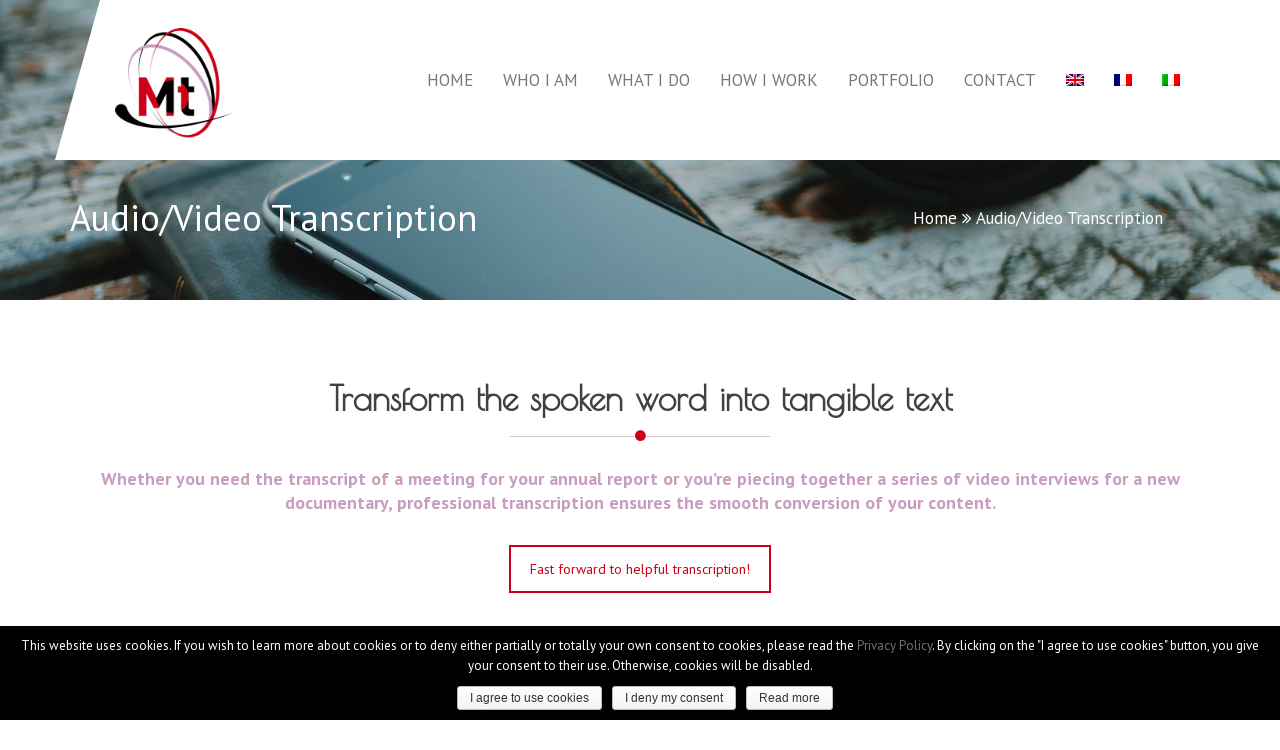

--- FILE ---
content_type: text/html; charset=UTF-8
request_url: https://morettitranslations.com/transcription/
body_size: 11573
content:
<!doctype html>
<html lang="en-US" prefix="og: http://ogp.me/ns#">
<head>
<meta charset="UTF-8">
<meta http-equiv="X-UA-Compatible" content="IE=edge">
<meta name="viewport" content="width=device-width, initial-scale=1">
    <link rel="shortcut icon" href="https://morettitranslations.com/wp-content/uploads/2017/09/fav-1.png" type="image/x-icon">
    
<title>Italian transcription I Italian Audio &amp; Video Transcription</title>
<link rel="alternate" hreflang="en-us" href="https://morettitranslations.com/transcription/" />
<link rel="alternate" hreflang="fr-fr" href="https://morettitranslations.com/fr/transcriptions-audio-video/" />
<link rel="alternate" hreflang="it-it" href="https://morettitranslations.com/it/trascrizione-audio-video/" />

<!-- This site is optimized with the Yoast SEO plugin v9.5 - https://yoast.com/wordpress/plugins/seo/ -->
<meta name="description" content="Transcription is the process of transforming the spoken word into a written text. I can do this for you as part of my Italian audio and video transcription offer. Drop me an email and let&#039;s chat!"/>
<link rel="canonical" href="https://morettitranslations.com/transcription/" />
<meta property="og:locale" content="en_US" />
<meta property="og:type" content="article" />
<meta property="og:title" content="Italian transcription I Italian Audio &amp; Video Transcription" />
<meta property="og:description" content="Transcription is the process of transforming the spoken word into a written text. I can do this for you as part of my Italian audio and video transcription offer. Drop me an email and let&#039;s chat!" />
<meta property="og:url" content="https://morettitranslations.com/transcription/" />
<meta property="og:site_name" content="Moretti Translations" />
<meta property="og:image" content="https://morettitranslations.com/wp-content/uploads/2017/11/simone-acquaroli-263190-1.jpg" />
<meta property="og:image:secure_url" content="https://morettitranslations.com/wp-content/uploads/2017/11/simone-acquaroli-263190-1.jpg" />
<!-- / Yoast SEO plugin. -->

<link rel='dns-prefetch' href='//www.google.com' />
<link rel='dns-prefetch' href='//fonts.googleapis.com' />
<link rel='dns-prefetch' href='//s.w.org' />
<link rel="alternate" type="application/rss+xml" title="Moretti Translations &raquo; Feed" href="https://morettitranslations.com/feed/" />
<link rel="alternate" type="application/rss+xml" title="Moretti Translations &raquo; Comments Feed" href="https://morettitranslations.com/comments/feed/" />
		<script type="text/javascript">
			window._wpemojiSettings = {"baseUrl":"https:\/\/s.w.org\/images\/core\/emoji\/11\/72x72\/","ext":".png","svgUrl":"https:\/\/s.w.org\/images\/core\/emoji\/11\/svg\/","svgExt":".svg","source":{"concatemoji":"https:\/\/morettitranslations.com\/wp-includes\/js\/wp-emoji-release.min.js?ver=5.0.24"}};
			!function(e,a,t){var n,r,o,i=a.createElement("canvas"),p=i.getContext&&i.getContext("2d");function s(e,t){var a=String.fromCharCode;p.clearRect(0,0,i.width,i.height),p.fillText(a.apply(this,e),0,0);e=i.toDataURL();return p.clearRect(0,0,i.width,i.height),p.fillText(a.apply(this,t),0,0),e===i.toDataURL()}function c(e){var t=a.createElement("script");t.src=e,t.defer=t.type="text/javascript",a.getElementsByTagName("head")[0].appendChild(t)}for(o=Array("flag","emoji"),t.supports={everything:!0,everythingExceptFlag:!0},r=0;r<o.length;r++)t.supports[o[r]]=function(e){if(!p||!p.fillText)return!1;switch(p.textBaseline="top",p.font="600 32px Arial",e){case"flag":return s([55356,56826,55356,56819],[55356,56826,8203,55356,56819])?!1:!s([55356,57332,56128,56423,56128,56418,56128,56421,56128,56430,56128,56423,56128,56447],[55356,57332,8203,56128,56423,8203,56128,56418,8203,56128,56421,8203,56128,56430,8203,56128,56423,8203,56128,56447]);case"emoji":return!s([55358,56760,9792,65039],[55358,56760,8203,9792,65039])}return!1}(o[r]),t.supports.everything=t.supports.everything&&t.supports[o[r]],"flag"!==o[r]&&(t.supports.everythingExceptFlag=t.supports.everythingExceptFlag&&t.supports[o[r]]);t.supports.everythingExceptFlag=t.supports.everythingExceptFlag&&!t.supports.flag,t.DOMReady=!1,t.readyCallback=function(){t.DOMReady=!0},t.supports.everything||(n=function(){t.readyCallback()},a.addEventListener?(a.addEventListener("DOMContentLoaded",n,!1),e.addEventListener("load",n,!1)):(e.attachEvent("onload",n),a.attachEvent("onreadystatechange",function(){"complete"===a.readyState&&t.readyCallback()})),(n=t.source||{}).concatemoji?c(n.concatemoji):n.wpemoji&&n.twemoji&&(c(n.twemoji),c(n.wpemoji)))}(window,document,window._wpemojiSettings);
		</script>
		<style type="text/css">
img.wp-smiley,
img.emoji {
	display: inline !important;
	border: none !important;
	box-shadow: none !important;
	height: 1em !important;
	width: 1em !important;
	margin: 0 .07em !important;
	vertical-align: -0.1em !important;
	background: none !important;
	padding: 0 !important;
}
</style>
<link rel='stylesheet' id='mmm_mega_main_menu-css'  href='https://morettitranslations.com/wp-content/plugins/mega-main-menu/src/css/cache.skin.b1.css?ver=5.0.24' type='text/css' media='all' />
<link rel='stylesheet' id='wp-block-library-css'  href='https://morettitranslations.com/wp-includes/css/dist/block-library/style.min.css?ver=5.0.24' type='text/css' media='all' />
<link rel='stylesheet' id='contact-form-7-css'  href='https://morettitranslations.com/wp-content/plugins/contact-form-7/includes/css/styles.css?ver=5.1.1' type='text/css' media='all' />
<link rel='stylesheet' id='cookie-notice-front-css'  href='https://morettitranslations.com/wp-content/plugins/cookie-notice/css/front.min.css?ver=5.0.24' type='text/css' media='all' />
<link rel='stylesheet' id='wpml-menu-item-0-css'  href='//morettitranslations.com/wp-content/plugins/sitepress-multilingual-cms/templates/language-switchers/menu-item/style.css?ver=1' type='text/css' media='all' />
<link rel='stylesheet' id='mm_icomoon-css'  href='https://morettitranslations.com/wp-content/plugins/mega-main-menu/framework/src/css/icomoon.css?ver=2.1.1' type='text/css' media='all' />
<link rel='stylesheet' id='bootstrap-css'  href='https://morettitranslations.com/wp-content/themes/leo-hunt/js/bootstrap/css/bootstrap.min.css?ver=5.0.24' type='text/css' media='all' />
<link rel='stylesheet' id='googleapis-css'  href='https://fonts.googleapis.com/css?family=Open+Sans%3A400%2C300%2C600%2C700%2C800%7CPT+Sans%3A400%2C700%7CExpletus+Sans%3A400%2C500%2C600%2C700%7CPoiret+One&#038;ver=5.0.24' type='text/css' media='all' />
<link rel='stylesheet' id='leohunt-mainmenu-css-css'  href='https://morettitranslations.com/wp-content/themes/leo-hunt/js/mainmenu/menu.css?ver=5.0.24' type='text/css' media='all' />
<link rel='stylesheet' id='leohunt-default-css'  href='https://morettitranslations.com/wp-content/themes/leo-hunt/css/theme-default.css?ver=5.0.24' type='text/css' media='all' />
<link rel='stylesheet' id='leohunt-theme-style-css'  href='https://morettitranslations.com/wp-content/themes/leo-hunt/css/theme-style.css?ver=5.0.24' type='text/css' media='all' />
<link rel='stylesheet' id='shortcodes-css'  href='https://morettitranslations.com/wp-content/themes/leo-hunt/css/shortcodes.css?ver=5.0.24' type='text/css' media='all' />
<link rel='stylesheet' id='font-awesome-css'  href='https://morettitranslations.com/wp-content/plugins/visualcomposer/assets/lib/bower/font-awesome/css/font-awesome.min.css?ver=5.4.5' type='text/css' media='all' />
<link rel='stylesheet' id='masterslider-css'  href='https://morettitranslations.com/wp-content/themes/leo-hunt/js/masterslider/style/masterslider.css?ver=5.0.24' type='text/css' media='all' />
<link rel='stylesheet' id='animations-css'  href='https://morettitranslations.com/wp-content/themes/leo-hunt/js/animations/css/animations.min.css?ver=5.0.24' type='text/css' media='all' />
<link rel='stylesheet' id='owl-carousel-css'  href='https://morettitranslations.com/wp-content/themes/leo-hunt/js/owl-carousel/owl.carousel.css?ver=5.0.24' type='text/css' media='all' />
<link rel='stylesheet' id='simplelightbox-css'  href='https://morettitranslations.com/wp-content/themes/leo-hunt/js/simplelightbox/simplelightbox.min.css?ver=5.0.24' type='text/css' media='all' />
<link rel='stylesheet' id='leohunt-demo-css'  href='https://morettitranslations.com/wp-content/themes/leo-hunt/js/simplelightbox/demo.css?ver=5.0.24' type='text/css' media='all' />
<link rel='stylesheet' id='bootstrap-combined-css'  href='https://morettitranslations.com/wp-content/themes/leo-hunt/js/bootstrap/css/bootstrap-combined.css?ver=5.0.24' type='text/css' media='all' />
<link rel='stylesheet' id='responsive-style-css'  href='https://morettitranslations.com/wp-content/themes/leo-hunt/css/responsive-style.css?ver=5.0.24' type='text/css' media='all' />
<link rel='stylesheet' id='responsive-tabs-css'  href='https://morettitranslations.com/wp-content/themes/leo-hunt/js/tabs/assets/css/responsive-tabs.css?ver=5.0.24' type='text/css' media='all' />
<link rel='stylesheet' id='cubeportfolio-css'  href='https://morettitranslations.com/wp-content/themes/leo-hunt/js/cubeportfolio/cubeportfolio.min.css?ver=5.0.24' type='text/css' media='all' />
<link rel='stylesheet' id='smart-forms-css'  href='https://morettitranslations.com/wp-content/themes/leo-hunt/js/smart-forms/smart-forms.css?ver=5.0.24' type='text/css' media='all' />
<link rel='stylesheet' id='leohunt-circle-css'  href='https://morettitranslations.com/wp-content/themes/leo-hunt/css/circle.css?ver=5.0.24' type='text/css' media='all' />
<link rel='stylesheet' id='leohunt-style-swicher-css'  href='https://morettitranslations.com/wp-content/themes/leo-hunt/js/style-swicher/style-swicher.css?ver=5.0.24' type='text/css' media='all' />
<link rel='stylesheet' id='leohunt-style-css'  href='https://morettitranslations.com/wp-content/themes/leo-hunt/style.css?ver=2016-06-28' type='text/css' media='all' />
<link rel='stylesheet' id='js_composer_front-css'  href='https://morettitranslations.com/wp-content/plugins/visualcomposer/assets/css/js_composer.min.css?ver=5.4.5' type='text/css' media='all' />
<script type='text/javascript' src='https://morettitranslations.com/wp-includes/js/jquery/jquery.js?ver=1.12.4'></script>
<script type='text/javascript' src='https://morettitranslations.com/wp-includes/js/jquery/jquery-migrate.min.js?ver=1.4.1'></script>
<script type='text/javascript'>
/* <![CDATA[ */
var cnArgs = {"ajaxurl":"https:\/\/morettitranslations.com\/wp-admin\/admin-ajax.php","hideEffect":"fade","onScroll":"no","onScrollOffset":"100","cookieName":"cookie_notice_accepted","cookieValue":"true","cookieTime":"2592000","cookiePath":"\/","cookieDomain":".morettitranslations.com","redirection":"1","cache":"","refuse":"yes","revoke_cookies":"1","revoke_cookies_opt":"automatic","secure":"1"};
/* ]]> */
</script>
<script type='text/javascript' src='https://morettitranslations.com/wp-content/plugins/cookie-notice/js/front.min.js?ver=1.2.46'></script>
<link rel='https://api.w.org/' href='https://morettitranslations.com/wp-json/' />
<link rel="EditURI" type="application/rsd+xml" title="RSD" href="https://morettitranslations.com/xmlrpc.php?rsd" />
<link rel="wlwmanifest" type="application/wlwmanifest+xml" href="https://morettitranslations.com/wp-includes/wlwmanifest.xml" /> 
<link rel='shortlink' href='https://morettitranslations.com/?p=1493' />
<link rel="alternate" type="application/json+oembed" href="https://morettitranslations.com/wp-json/oembed/1.0/embed?url=https%3A%2F%2Fmorettitranslations.com%2Ftranscription%2F" />
<link rel="alternate" type="text/xml+oembed" href="https://morettitranslations.com/wp-json/oembed/1.0/embed?url=https%3A%2F%2Fmorettitranslations.com%2Ftranscription%2F&#038;format=xml" />

		<script>
			(function(i,s,o,g,r,a,m){i['GoogleAnalyticsObject']=r;i[r]=i[r]||function(){
			(i[r].q=i[r].q||[]).push(arguments)},i[r].l=1*new Date();a=s.createElement(o),
			m=s.getElementsByTagName(o)[0];a.async=1;a.src=g;m.parentNode.insertBefore(a,m)
			})(window,document,'script','https://www.google-analytics.com/analytics.js','ga');
			ga('create', 'UA-52210703-1', 'auto');
			ga('send', 'pageview');
		</script>

	<meta name="generator" content="WPML ver:4.1.4 stt:1,4,27;" />
<style type="text/css">                #header{
margin: 0 auto;
}

.wpb_video_heading {
    
    text-align:center;
}


.dropdown-menu>li>a:focus, .dropdown-menu>li>a:hover {
    color: #cc0014;
}

.navbar-brand>img {
    height: 110px;
        width: auto;
}

.navbar {
    height: 160px;
}

#header:after {
    height: 160px;
}

.navbar-nav > li > a {
    padding-bottom: 70px;
    padding-top: 70px;
}

.navbar:after {
    border-bottom: 160px solid #FFFFFF;
    height: 160px;
}

.ms-layer.text3 {
    font-size: 23px!important;
    line-height: 30px!important;
}

.gray-bcg {
    background: #ededed;
}

footer {
    margin: 0px 0px 0px!important;
    padding: 40px 0px 10px!important;
}

.custom-icon-1 {
    background: url('https://morettitranslations.com/wp-content/uploads/2017/11/Marketing.jpg') center center no-repeat transparent!important;
    background-size: cover!important;
    width: 100%!important;
    height: 200px!important;
    display: block;
}

.custom-icon-2 {
    background: url('https://morettitranslations.com/wp-content/uploads/2017/11/Cosmetics.jpg') center center no-repeat transparent!important;
    background-size: cover!important;
    width: 100%!important;
    height: 200px!important;
    display: block;
}

.custom-icon-3 {
    background: url('https://morettitranslations.com/wp-content/uploads/2017/11/Tourism.jpg') center center no-repeat transparent!important;
    background-size: cover!important;
    width: 100%!important;
    height: 200px!important;
    display: block;
}

.icon-1 {
    background: url('https://morettitranslations.com/wp-content/uploads/2017/09/transl.png') 0 0 no-repeat transparent!important;
    background-size: contain!important;
    width: 100px!important;
    height: 80px!important;
}

.icon-2 {
    background: url('https://morettitranslations.com/wp-content/uploads/2017/09/inter.png') 0 0 no-repeat transparent!important;
    background-size: contain!important;
    width: 100px!important;
    height: 80px!important;
}

.icon-3 {
    background: url('https://morettitranslations.com/wp-content/uploads/2017/09/proofrea.png') 0 0 no-repeat transparent!important;
    background-size: contain!important;
    width: 100px!important;
    height: 80px!important;
}

.icon-4 {
    background: url('https://morettitranslations.com/wp-content/uploads/2017/09/lan-teach.png') 0 0 no-repeat transparent!important;
    background-size: contain!important;
    width: 100px!important;
    height: 80px!important;
}

.icon-5 {
    background: url('https://morettitranslations.com/wp-content/uploads/2017/10/transcrea.png') 0 0 no-repeat transparent!important;
    background-size: contain!important;
    width: 100px!important;
    height: 80px!important;
}

.icon-6 {
    background: url('https://morettitranslations.com/wp-content/uploads/2017/10/transcript.png') 0 0 no-repeat transparent!important;
    background-size: contain!important;
    width: 100px!important;
    height: 80px!important;
}

.icon-1:hover {
    background: url('https://morettitranslations.com/wp-content/uploads/2017/10/transl2.png') 0 0 no-repeat transparent!important;
    background-size: contain!important;
    width: 100px!important;
    height: 80px!important;
}

.icon-2:hover {
    background: url('https://morettitranslations.com/wp-content/uploads/2017/10/inter2.png') 0 0 no-repeat transparent!important;
    background-size: contain!important;
    width: 100px!important;
    height: 80px!important;
}

.icon-3:hover {
    background: url('https://morettitranslations.com/wp-content/uploads/2017/10/proofrea2.png') 0 0 no-repeat transparent!important;
    background-size: contain!important;
    width: 100px!important;
    height: 80px!important;
}

.icon-4:hover {
    background: url('https://morettitranslations.com/wp-content/uploads/2017/10/lan-teach2.png') 0 0 no-repeat transparent!important;
    background-size: contain!important;
    width: 100px!important;
    height: 80px!important;
}

.icon-5:hover {
    background: url('https://morettitranslations.com/wp-content/uploads/2017/10/transcrea2.png') 0 0 no-repeat transparent!important;
    background-size: contain!important;
    width: 100px!important;
    height: 80px!important;
}

.icon-6:hover {
    background: url('https://morettitranslations.com/wp-content/uploads/2017/10/transcript2.png') 0 0 no-repeat transparent!important;
    background-size: contain!important;
    width: 100px!important;
    height: 80px!important;
}

.section_category12 .services:hover .ser_icon i {
    margin-left: inherit;
    margin-top: inherit;
}

.section_category12 .services:hover .ser_icon {
    margin-bottom: 15px;
}

.section_category1 h1 {
    font-size: 34px;
}

.section_category1 .col-lg-12 p {
    font-weight: bold;
    color: #C99DC0;
    font-size: 18px;
}

.vc_empty_space {
    height: 30px;
    clear: both;
}


.section_category4 li:before, .wft-list li:before {
    content: "\f00c";
    font: normal normal normal 14px/1 FontAwesome;
    color: #CE0017;
    position: absolute;
left: -20px;
    top: 5px;
}

.section_category4 li, .wft-list li {
    position: relative;
    display: inline-block;
        width: 100%;
}

.section_category19 .services .icon-wrapper {
    background-color: #CE0017;
}

.vc_btn3.vc_btn3-color-juicy-pink.vc_btn3-style-outline {
    color: #CC0014;
    border-color: #CC0014;
    background-color: transparent;
}

.vc_btn3.vc_btn3-color-juicy-pink.vc_btn3-style-outline.active, .vc_btn3.vc_btn3-color-juicy-pink.vc_btn3-style-outline:active, .vc_btn3.vc_btn3-color-juicy-pink.vc_btn3-style-outline:focus, .vc_btn3.vc_btn3-color-juicy-pink.vc_btn3-style-outline:hover {
    color: #fff;
    border-color: #CC0014;
    background-color: #CC0014;
}

.wpb_text_column img {
    margin-top: 5px;
}

.col-xs-12 {
	width: 100%
}
.col-xs-11 {
	width: 91.66666667%
}
.col-xs-10 {
	width: 83.33333333%
}
.col-xs-9 {
	width: 75%
}
.col-xs-8 {
	width: 66.66666667%
}
.col-xs-7 {
	width: 58.33333333%
}
.col-xs-6 {
	width: 50%
}
.col-xs-5 {
	width: 41.66666667%
}
.col-xs-4 {
	width: 33.33333333%
}
.col-xs-3 {
	width: 25%
}
.col-xs-2 {
	width: 16.66666667%
}
.col-xs-1 {
	width: 8.33333333%
}
.col-xs-pull-12 {
	right: 100%
}
.col-xs-pull-11 {
	right: 91.66666667%
}
.col-xs-pull-10 {
	right: 83.33333333%
}
.col-xs-pull-9 {
	right: 75%
}
.col-xs-pull-8 {
	right: 66.66666667%
}
.col-xs-pull-7 {
	right: 58.33333333%
}
.col-xs-pull-6 {
	right: 50%
}
.col-xs-pull-5 {
	right: 41.66666667%
}
.col-xs-pull-4 {
	right: 33.33333333%
}
.col-xs-pull-3 {
	right: 25%
}
.col-xs-pull-2 {
	right: 16.66666667%
}
.col-xs-pull-1 {
	right: 8.33333333%
}
.col-xs-pull-0 {
	right: auto
}
.col-xs-push-12 {
	left: 100%
}
.col-xs-push-11 {
	left: 91.66666667%
}
.col-xs-push-10 {
	left: 83.33333333%
}
.col-xs-push-9 {
	left: 75%
}
.col-xs-push-8 {
	left: 66.66666667%
}
.col-xs-push-7 {
	left: 58.33333333%
}
.col-xs-push-6 {
	left: 50%
}
.col-xs-push-5 {
	left: 41.66666667%
}
.col-xs-push-4 {
	left: 33.33333333%
}
.col-xs-push-3 {
	left: 25%
}
.col-xs-push-2 {
	left: 16.66666667%
}
.col-xs-push-1 {
	left: 8.33333333%
}
.col-xs-push-0 {
	left: auto
}
.col-xs-offset-12 {
	margin-left: 100%
}
.col-xs-offset-11 {
	margin-left: 91.66666667%
}
.col-xs-offset-10 {
	margin-left: 83.33333333%
}
.col-xs-offset-9 {
	margin-left: 75%
}
.col-xs-offset-8 {
	margin-left: 66.66666667%
}
.col-xs-offset-7 {
	margin-left: 58.33333333%
}
.col-xs-offset-6 {
	margin-left: 50%
}
.col-xs-offset-5 {
	margin-left: 41.66666667%
}
.col-xs-offset-4 {
	margin-left: 33.33333333%
}
.col-xs-offset-3 {
	margin-left: 25%
}
.col-xs-offset-2 {
	margin-left: 16.66666667%
}
.col-xs-offset-1 {
	margin-left: 8.33333333%
}
.col-xs-offset-0 {
	margin-left: 0
}

.grecaptcha-badge {
    display: none;
}

@media (min-width:768px) {
.col-sm-1, .col-sm-10, .col-sm-11, .col-sm-12, .col-sm-2, .col-sm-3, .col-sm-4, .col-sm-5, .col-sm-6, .col-sm-7, .col-sm-8, .col-sm-9 {
	float: left
}
.col-sm-12 {
	width: 100%
}
.col-sm-11 {
	width: 91.66666667%
}
.col-sm-10 {
	width: 83.33333333%
}
.col-sm-9 {
	width: 75%
}
.col-sm-8 {
	width: 66.66666667%
}
.col-sm-7 {
	width: 58.33333333%
}
.col-sm-6 {
	width: 50%
}
.col-sm-5 {
	width: 41.66666667%
}
.col-sm-4 {
	width: 33.33333333%
}
.col-sm-3 {
	width: 25%
}
.col-sm-2 {
	width: 16.66666667%
}
.col-sm-1 {
	width: 8.33333333%
}
.col-sm-pull-12 {
	right: 100%
}
.col-sm-pull-11 {
	right: 91.66666667%
}
.col-sm-pull-10 {
	right: 83.33333333%
}
.col-sm-pull-9 {
	right: 75%
}
.col-sm-pull-8 {
	right: 66.66666667%
}
.col-sm-pull-7 {
	right: 58.33333333%
}
.col-sm-pull-6 {
	right: 50%
}
.col-sm-pull-5 {
	right: 41.66666667%
}
.col-sm-pull-4 {
	right: 33.33333333%
}
.col-sm-pull-3 {
	right: 25%
}
.col-sm-pull-2 {
	right: 16.66666667%
}
.col-sm-pull-1 {
	right: 8.33333333%
}
.col-sm-pull-0 {
	right: auto
}
.col-sm-push-12 {
	left: 100%
}
.col-sm-push-11 {
	left: 91.66666667%
}
.col-sm-push-10 {
	left: 83.33333333%
}
.col-sm-push-9 {
	left: 75%
}
.col-sm-push-8 {
	left: 66.66666667%
}
.col-sm-push-7 {
	left: 58.33333333%
}
.col-sm-push-6 {
	left: 50%
}
.col-sm-push-5 {
	left: 41.66666667%
}
.col-sm-push-4 {
	left: 33.33333333%
}
.col-sm-push-3 {
	left: 25%
}
.col-sm-push-2 {
	left: 16.66666667%
}
.col-sm-push-1 {
	left: 8.33333333%
}
.col-sm-push-0 {
	left: auto
}
.col-sm-offset-12 {
	margin-left: 100%
}
.col-sm-offset-11 {
	margin-left: 91.66666667%
}
.col-sm-offset-10 {
	margin-left: 83.33333333%
}
.col-sm-offset-9 {
	margin-left: 75%
}
.col-sm-offset-8 {
	margin-left: 66.66666667%
}
.col-sm-offset-7 {
	margin-left: 58.33333333%
}
.col-sm-offset-6 {
	margin-left: 50%
}
.col-sm-offset-5 {
	margin-left: 41.66666667%
}
.col-sm-offset-4 {
	margin-left: 33.33333333%
}
.col-sm-offset-3 {
	margin-left: 25%
}
.col-sm-offset-2 {
	margin-left: 16.66666667%
}
.col-sm-offset-1 {
	margin-left: 8.33333333%
}
.col-sm-offset-0 {
	margin-left: 0
}
}
@media (min-width:992px) {
.col-md-1, .col-md-10, .col-md-11, .col-md-12, .col-md-2, .col-md-3, .col-md-4, .col-md-5, .col-md-6, .col-md-7, .col-md-8, .col-md-9 {
	float: left
}
.col-md-12 {
	width: 100%
}
.col-md-11 {
	width: 91.66666667%
}
.col-md-10 {
	width: 83.33333333%
}
.col-md-9 {
	width: 75%
}
.col-md-8 {
	width: 66.66666667%
}
.col-md-7 {
	width: 58.33333333%
}
.col-md-6 {
	width: 50%
}
.col-md-5 {
	width: 41.66666667%
}
.col-md-4 {
	width: 33.33333333%
}
.col-md-3 {
	width: 25%
}
.col-md-2 {
	width: 16.66666667%
}
.col-md-1 {
	width: 8.33333333%
}
.col-md-pull-12 {
	right: 100%
}
.col-md-pull-11 {
	right: 91.66666667%
}
.col-md-pull-10 {
	right: 83.33333333%
}
.col-md-pull-9 {
	right: 75%
}
.col-md-pull-8 {
	right: 66.66666667%
}
.col-md-pull-7 {
	right: 58.33333333%
}
.col-md-pull-6 {
	right: 50%
}
.col-md-pull-5 {
	right: 41.66666667%
}
.col-md-pull-4 {
	right: 33.33333333%
}
.col-md-pull-3 {
	right: 25%
}
.col-md-pull-2 {
	right: 16.66666667%
}
.col-md-pull-1 {
	right: 8.33333333%
}
.col-md-pull-0 {
	right: auto
}
.col-md-push-12 {
	left: 100%
}
.col-md-push-11 {
	left: 91.66666667%
}
.col-md-push-10 {
	left: 83.33333333%
}
.col-md-push-9 {
	left: 75%
}
.col-md-push-8 {
	left: 66.66666667%
}
.col-md-push-7 {
	left: 58.33333333%
}
.col-md-push-6 {
	left: 50%
}
.col-md-push-5 {
	left: 41.66666667%
}
.col-md-push-4 {
	left: 33.33333333%
}
.col-md-push-3 {
	left: 25%
}
.col-md-push-2 {
	left: 16.66666667%
}
.col-md-push-1 {
	left: 8.33333333%
}
.col-md-push-0 {
	left: auto
}
.col-md-offset-12 {
	margin-left: 100%
}
.col-md-offset-11 {
	margin-left: 91.66666667%
}
.col-md-offset-10 {
	margin-left: 83.33333333%
}
.col-md-offset-9 {
	margin-left: 75%
}
.col-md-offset-8 {
	margin-left: 66.66666667%
}
.col-md-offset-7 {
	margin-left: 58.33333333%
}
.col-md-offset-6 {
	margin-left: 50%
}
.col-md-offset-5 {
	margin-left: 41.66666667%
}
.col-md-offset-4 {
	margin-left: 33.33333333%
}
.col-md-offset-3 {
	margin-left: 25%
}
.col-md-offset-2 {
	margin-left: 16.66666667%
}
.col-md-offset-1 {
	margin-left: 8.33333333%
}
.col-md-offset-0 {
	margin-left: 0
}
}
@media (min-width:1200px) {
.col-lg-1, .col-lg-10, .col-lg-11, .col-lg-12, .col-lg-2, .col-lg-3, .col-lg-4, .col-lg-5, .col-lg-6, .col-lg-7, .col-lg-8, .col-lg-9 {
	float: left
}
.col-lg-12 {
	width: 100%
}
.col-lg-11 {
	width: 91.66666667%
}
.col-lg-10 {
	width: 83.33333333%
}
.col-lg-9 {
	width: 75%
}
.col-lg-8 {
	width: 66.66666667%
}
.col-lg-7 {
	width: 58.33333333%
}
.col-lg-6 {
	width: 50%
}
.col-lg-5 {
	width: 41.66666667%
}
.col-lg-4 {
	width: 33.33333333%
}
.col-lg-3 {
	width: 25%
}
.col-lg-2 {
	width: 16.66666667%
}
.col-lg-1 {
	width: 8.33333333%
}
.col-lg-pull-12 {
	right: 100%
}
.col-lg-pull-11 {
	right: 91.66666667%
}
.col-lg-pull-10 {
	right: 83.33333333%
}
.col-lg-pull-9 {
	right: 75%
}
.col-lg-pull-8 {
	right: 66.66666667%
}
.col-lg-pull-7 {
	right: 58.33333333%
}
.col-lg-pull-6 {
	right: 50%
}
.col-lg-pull-5 {
	right: 41.66666667%
}
.col-lg-pull-4 {
	right: 33.33333333%
}
.col-lg-pull-3 {
	right: 25%
}
.col-lg-pull-2 {
	right: 16.66666667%
}
.col-lg-pull-1 {
	right: 8.33333333%
}
.col-lg-pull-0 {
	right: auto
}
.col-lg-push-12 {
	left: 100%
}
.col-lg-push-11 {
	left: 91.66666667%
}
.col-lg-push-10 {
	left: 83.33333333%
}
.col-lg-push-9 {
	left: 75%
}
.col-lg-push-8 {
	left: 66.66666667%
}
.col-lg-push-7 {
	left: 58.33333333%
}
.col-lg-push-6 {
	left: 50%
}
.col-lg-push-5 {
	left: 41.66666667%
}
.col-lg-push-4 {
	left: 33.33333333%
}
.col-lg-push-3 {
	left: 25%
}
.col-lg-push-2 {
	left: 16.66666667%
}
.col-lg-push-1 {
	left: 8.33333333%
}
.col-lg-push-0 {
	left: auto
}
.col-lg-offset-12 {
	margin-left: 100%
}
.col-lg-offset-11 {
	margin-left: 91.66666667%
}
.col-lg-offset-10 {
	margin-left: 83.33333333%
}
.col-lg-offset-9 {
	margin-left: 75%
}
.col-lg-offset-8 {
	margin-left: 66.66666667%
}
.col-lg-offset-7 {
	margin-left: 58.33333333%
}
.col-lg-offset-6 {
	margin-left: 50%
}
.col-lg-offset-5 {
	margin-left: 41.66666667%
}
.col-lg-offset-4 {
	margin-left: 33.33333333%
}
.col-lg-offset-3 {
	margin-left: 25%
}
.col-lg-offset-2 {
	margin-left: 16.66666667%
}
.col-lg-offset-1 {
	margin-left: 8.33333333%
}
.col-lg-offset-0 {
	margin-left: 0
}
}

@media only screen and (max-width: 1366px) and (min-width: 1170px) {
.titlebar img {
    height: auto;
}
}

@media (min-width:992px) {
.ms-layer.sbut2 {
    color: #FFF;
    font-size: 18px;
    line-height: 45px;
    font-family: "PT Sans", sans-serif;
    font-weight: 400;
    text-transform: uppercase;
    border: 2px solid #C99DC0;
    padding: 8px 7px;
    cursor: pointer;
    background-color: #C99DC0;
    margin-left: 15px!important;
}
}            </style><meta name="generator" content="Powered by WPBakery Page Builder - drag and drop page builder for WordPress."/>
<!--[if lte IE 9]><link rel="stylesheet" type="text/css" href="https://morettitranslations.com/wp-content/plugins/visualcomposer/assets/css/vc_lte_ie9.min.css" media="screen"><![endif]-->		<style type="text/css" id="wp-custom-css">
			#cn-notice-text {
    display: block;
    margin-bottom: 10px;
}

#header {
    z-index: 9000;
}

.number404 {
	background: #cc0014;
}

.btn-success {
    background-color: transparent!important;
    border-color: #cc0014!important;
    border-width: 2px!important;
    color: #cc0014!important;
}

.btn-success:hover {
    background-color: #cc0014!important;
    border-color: #cc0014!important;
    border-width: 2px!important;
    color: #fff!important;
}

@media (max-width: 992px){
.navbar-brand>img {
    height: 50px;
}
	

.navbar-brand {
    padding: 5px 20px!important;
}
	
.navbar {
    height: 60px!important;
}	
	
.navbar-nav > li > a {
    padding-bottom: 10px!important;
    padding-top: 10px!important;
}
	
.titlebar, .titlebar img {
    height: 170px!important;
}
	
.breadcrumb {
    margin: 105px 0px 0px!important;
}

.breadcrumb h1 {
    line-height: 26px;
    font-size: 26px;
}	
	
	html, body {
		overflow-x: hidden;
	}
	
.row {
    padding: 0px 20px;
}
	
.ms-mask-frame, .master-slider, .ms-view, .ms-slide .ms-slide-bgcont img, .ms-slide {
    min-height: 400px;
}
	
.ms-layer.text3 {
    font-size: 18px!important;
    line-height: 24px!important;
}
	
	.ms-slide-layers {
		top: 80px!important;
	}
	
	.ms-layer.sbut1, .ms-layer.sbut2 {
    top: 210px!important;
    font-size: 12px!important;
    line-height: 16px!important;
    padding: 5px!important;
	}
	
	.ms-layer.sbut2 {
    left: 180px!important;
	}
	
.section_category1 .col-lg-3, .section_category1 .col-md-3 {
    width: 100%!important;
}
	
.section_category1 .box {
    margin-bottom: 180px!important;
}
	
.address-info, .contact-address {
    font-size: 11px;
}
	
.section_category19 .services .icon-wrapper i {
    position: relative;
    left: -5px;
}
	.pagenation {
		display: none;
	}
}
		</style>
	<style type="text/css" class="options-output">body{font-family:PT Sans;font-weight:normal;font-style:normal;font-size:17px;line-height:24px;color:#141414;}</style><link rel="stylesheet" id="options-google-fonts"  href="//fonts.googleapis.com/css?family=PT+Sans&amp;v=1732276122" type="text/css" media="all" /><style type="text/css" data-type="vc_custom-css">.only-title{
    margin-bottom: -60px;
}

.only-title .margin-top8 {
    margin-top: 20px;
}</style><style type="text/css" data-type="vc_shortcodes-custom-css">.vc_custom_1555500768073{margin-bottom: -80px !important;}</style><noscript><style type="text/css"> .wpb_animate_when_almost_visible { opacity: 1; }</style></noscript>

</head>

<body class="page-template page-template-page-templates page-template-template-home page-template-page-templatestemplate-home-php page page-id-1493 mmm mega_main_menu-2-1-1 cookies-not-set wpb-js-composer js-comp-ver-5.4.5 vc_responsive">
<div class="site_wrapper">

<div id="header">
    <div class="container">
      <div class="navbar navbar-default yamm">
      
        <div class="navbar-header">
          <button type="button" data-toggle="collapse" data-target="#navbar-collapse-grid" class="navbar-toggle two three"><span class="icon-bar"></span><span class="icon-bar"></span><span class="icon-bar"></span></button>
          <a href="https://morettitranslations.com/" class="navbar-brand">                                        <img src="https://morettitranslations.com/wp-content/uploads/2017/09/logo-1.jpg" />
        </a> </div>
          
        <div id="navbar-collapse-grid" class="navbar-collapse collapse pull-right">
          <ul class="nav navbar-nav "><li id="menu-item-1623" class="menu-item menu-item-type-post_type menu-item-object-page menu-item-home menu-item-1623"><a   title="Home" href="https://morettitranslations.com/">Home</a></li>
<li id="menu-item-1631" class="menu-item menu-item-type-post_type menu-item-object-page menu-item-1631"><a   title="WHO I AM" href="https://morettitranslations.com/who-i-am/">WHO I AM</a></li>
<li id="menu-item-1630" class="menu-item menu-item-type-post_type menu-item-object-page current-menu-ancestor current-menu-parent current_page_parent current_page_ancestor menu-item-has-children menu-item-1630 dropdown "><a   title="What I do" href="https://morettitranslations.com/what-i-do/" class="dropdown-toggle">What I do</a>
<ul role="menu" class="dropdown-menu">
	<li id="menu-item-1627" class="menu-item menu-item-type-post_type menu-item-object-page menu-item-1627"><a   title="Translation and transcreation" href="https://morettitranslations.com/translation-and-transcreation/">Translation and transcreation</a></li>
	<li id="menu-item-1626" class="menu-item menu-item-type-post_type menu-item-object-page menu-item-1626"><a   title="Interpretation" href="https://morettitranslations.com/interpreting/">Interpretation</a></li>
	<li id="menu-item-1632" class="menu-item menu-item-type-post_type menu-item-object-page menu-item-1632"><a   title="Copywriting" href="https://morettitranslations.com/copywriting/">Copywriting</a></li>
	<li id="menu-item-1633" class="menu-item menu-item-type-post_type menu-item-object-page menu-item-1633"><a   title="Proofreading" href="https://morettitranslations.com/proofreading/">Proofreading</a></li>
	<li id="menu-item-1634" class="menu-item menu-item-type-post_type menu-item-object-page current-menu-item page_item page-item-1493 current_page_item menu-item-1634"><a   title="Audio/Video Transcription" href="https://morettitranslations.com/transcription/" class="active">Audio/Video Transcription</a></li>
	<li id="menu-item-1625" class="menu-item menu-item-type-post_type menu-item-object-page menu-item-1625"><a   title="Language consulting" href="https://morettitranslations.com/language-consulting/">Language consulting</a></li>
</ul>
</li>
<li id="menu-item-1622" class="menu-item menu-item-type-post_type menu-item-object-page menu-item-1622"><a   title="How I work" href="https://morettitranslations.com/how-i-work/">How I work</a></li>
<li id="menu-item-1624" class="menu-item menu-item-type-post_type menu-item-object-page menu-item-1624"><a   title="PORTFOLIO" href="https://morettitranslations.com/portfolio-page/">PORTFOLIO</a></li>
<li id="menu-item-1621" class="menu-item menu-item-type-post_type menu-item-object-page menu-item-1621"><a   title="Contact" href="https://morettitranslations.com/contact/">Contact</a></li>
<li id="menu-item-wpml-ls-66-en" class="menu-item wpml-ls-slot-66 wpml-ls-item wpml-ls-item-en wpml-ls-current-language wpml-ls-menu-item wpml-ls-first-item menu-item-type-wpml_ls_menu_item menu-item-object-wpml_ls_menu_item menu-item-wpml-ls-66-en"><a   title="&lt;img class=&quot;wpml-ls-flag&quot; src=&quot;https://morettitranslations.com/wp-content/plugins/sitepress-multilingual-cms/res/flags/en.png&quot; alt=&quot;en&quot; title=&quot;English&quot;&gt;" href="https://morettitranslations.com/transcription/"><img class="wpml-ls-flag" src="https://morettitranslations.com/wp-content/plugins/sitepress-multilingual-cms/res/flags/en.png" alt="en" title="English"></a></li>
<li id="menu-item-wpml-ls-66-fr" class="menu-item wpml-ls-slot-66 wpml-ls-item wpml-ls-item-fr wpml-ls-menu-item menu-item-type-wpml_ls_menu_item menu-item-object-wpml_ls_menu_item menu-item-wpml-ls-66-fr"><a   title="&lt;img class=&quot;wpml-ls-flag&quot; src=&quot;https://morettitranslations.com/wp-content/plugins/sitepress-multilingual-cms/res/flags/fr.png&quot; alt=&quot;fr&quot; title=&quot;Français&quot;&gt;" href="https://morettitranslations.com/fr/transcriptions-audio-video/"><img class="wpml-ls-flag" src="https://morettitranslations.com/wp-content/plugins/sitepress-multilingual-cms/res/flags/fr.png" alt="fr" title="Français"></a></li>
<li id="menu-item-wpml-ls-66-it" class="menu-item wpml-ls-slot-66 wpml-ls-item wpml-ls-item-it wpml-ls-menu-item wpml-ls-last-item menu-item-type-wpml_ls_menu_item menu-item-object-wpml_ls_menu_item menu-item-wpml-ls-66-it"><a   title="&lt;img class=&quot;wpml-ls-flag&quot; src=&quot;https://morettitranslations.com/wp-content/plugins/sitepress-multilingual-cms/res/flags/it.png&quot; alt=&quot;it&quot; title=&quot;Italiano&quot;&gt;" href="https://morettitranslations.com/it/trascrizione-audio-video/"><img class="wpml-ls-flag" src="https://morettitranslations.com/wp-content/plugins/sitepress-multilingual-cms/res/flags/it.png" alt="it" title="Italiano"></a></li>
</ul>        </div>
      </div>
    </div>
  </div>
  <div class="clearfix"></div>
	
					<div class="slider">
  <div class="titlebar">
  <div class="container">
   <div class="breadcrumb">
    <div class="row">
    <div class="col-lg-6 col-md-6 col-sm-6"><h1>Audio/Video Transcription</h1></div>
<div class="col-lg-6 col-md-6 col-sm-6">
<div class="pagenation"><a href="https://morettitranslations.com/">Home</a> <i class="fa fa-angle-double-right"></i> Audio/Video Transcription</div></div>
      </div></div></div>
      
   <img src="https://morettitranslations.com/wp-content/uploads/2017/09/aaron-burden-330165-1.jpg" class="img-responsive"> 
   
   </div></div>
  <div class="clearfix"></div>
  <div class="clearfix"></div>
    <section class=" only-title section_category1">
 <div class="container">
 <div class="row">
 <div class="col-lg-12">
 <h1 class="sec_title">Transform the spoken word into tangible text</h1>
 <p>Whether you need the transcript of a meeting for your annual report or you’re piecing together a series of video interviews for a new documentary, professional transcription ensures the smooth conversion of your content.</p>
 </div>
 </div>
 
 <div class="margin-top8"></div>
 
 <div class="row">
			<div class="vc_btn3-container vc_btn3-center" >
	<a class="vc_general vc_btn3 vc_btn3-size-md vc_btn3-shape-square vc_btn3-style-outline vc_btn3-color-juicy-pink" href="https://morettitranslations.com/contact/" title="">Fast forward to helpful transcription!</a></div>
<div class="vc_empty_space"   style="height: 60px" ><span class="vc_empty_space_inner"></span></div>
</div> 
 </div>
 </section>
 <div class="clearfix"></div> <div class="clearfix"></div><section class=" gray-bcg section_category12 p-bottom">
 <div class="container">
 <div class="row">
			<div class="vc_row wpb_row vc_inner"><div class="wpb_column vc_column_container col-md-6"><div class="vc_column-inner "><div class="wpb_wrapper">
	<div class="wpb_text_column wpb_content_element " >
		<div class="wpb_wrapper">
			<p><img src="https://morettitranslations.com/wp-content/uploads/2017/11/simone-acquaroli-263190-1.jpg" /></p>

		</div>
	</div>
</div></div></div><div class="wpb_column vc_column_container col-md-6"><div class="vc_column-inner "><div class="wpb_wrapper">
	<div class="wpb_text_column wpb_content_element " >
		<div class="wpb_wrapper">
			<p>This service can go hand in hand with translation as a one-stop shop solution or stand alone to repurpose your material for a new audience.</p>

		</div>
	</div>
<div class="vc_empty_space"   style="height: 20px" ><span class="vc_empty_space_inner"></span></div>

	<div class="wpb_text_column wpb_content_element " >
		<div class="wpb_wrapper">
			<p>Language pairs</p>
<ul class="wft-list">
<li>English&gt;Italian</li>
<li>French&gt;Italian</li>
<li>Spanish&gt;Italian</li>
<li>Italian &gt; Italian</li>
</ul>

		</div>
	</div>
<div class="vc_empty_space"   style="height: 20px" ><span class="vc_empty_space_inner"></span></div>

	<div class="wpb_text_column wpb_content_element " >
		<div class="wpb_wrapper">
			<h3>Need a different language? Get in touch to tap into my network of trusted colleagues.</h3>

		</div>
	</div>
<div class="vc_empty_space"   style="height: 20px" ><span class="vc_empty_space_inner"></span></div>
<div class="vc_btn3-container vc_btn3-left" >
	<a class="vc_general vc_btn3 vc_btn3-size-md vc_btn3-shape-square vc_btn3-style-outline vc_btn3-color-juicy-pink" href="https://morettitranslations.com/contact/" title="">Get started</a></div>
</div></div></div></div><div class="vc_empty_space"   style="height: 30px" ><span class="vc_empty_space_inner"></span></div>
</div> 
 </div>
 </section>
 
 <!--end section-->
  <div class="clearfix"></div> <div class="clearfix"></div><section class=" section_category12 p-bottom">
 <div class="container">
 <div class="row">
			<div class="vc_row wpb_row vc_inner"><div class="wpb_column vc_column_container col-md-6"><div class="vc_column-inner "><div class="wpb_wrapper">
	<div class="wpb_raw_code wpb_content_element wpb_raw_html" >
		<div class="wpb_wrapper">
			<section style="padding-top: 0px;" class="section_category4">

 <div class="sec_title"><h1 style="font-weight:500;">Professional transcription maintains your hard-earned reputation</h1></div>
 <div class="clearfix margin-top1"></div>

</section>
		</div>
	</div>

	<div class="wpb_text_column wpb_content_element " >
		<div class="wpb_wrapper">
			<p>Enlist an expert to avoid misleading subtitles, dubbing faux-pas and alienated audiences. In-depth knowledge of your original material, your aims and your target market <strong>shows an understanding of and investment </strong>in your customers, partners and stakeholders.</p>

		</div>
	</div>
<div class="vc_empty_space"   style="height: 20px" ><span class="vc_empty_space_inner"></span></div>

	<div class="wpb_text_column wpb_content_element " >
		<div class="wpb_wrapper">
			<p>My specialist fields include:</p>
<ul class="wft-list">
<li>Luxury and beauty</li>
<li>Hospitality and tourism</li>
<li>Marketing</li>
</ul>

		</div>
	</div>
<div class="vc_empty_space"   style="height: 20px" ><span class="vc_empty_space_inner"></span></div>

	<div class="wpb_text_column wpb_content_element " >
		<div class="wpb_wrapper">
			<p>I assess every project upfront and either confirm it or recommend a suitable colleague if it doesn’t fall within my areas of expertise.</p>
<p>Not what you’re looking for? <a style="color: #c99dc0;font-weight: bold" href="https://morettitranslations.com/contact/">Contact me</a> with the details of your project.</p>

		</div>
	</div>
<div class="vc_empty_space"   style="height: 20px" ><span class="vc_empty_space_inner"></span></div>

	<div class="wpb_text_column wpb_content_element " >
		<div class="wpb_wrapper">
			<p>I transcribe:</p>
<div style="float: left;width: 50%">
<ul class="wft-list">
<li>Media</li>
<li>Television</li>
<li>Digital audio</li>
<li>Video production</li>
<li>Interviews</li>
<li>Phone calls</li>
</ul>
</div>
<div style="float: left;width: 50%">
<ul class="wft-list">
<li>Lectures</li>
<li>Speeches</li>
<li>Conference calls</li>
<li>Podcasts</li>
<li>Panel discussions</li>
<li>Documentaries</li>
</ul>
</div>

		</div>
	</div>
</div></div></div><div class="wpb_column vc_column_container col-md-6"><div class="vc_column-inner "><div class="wpb_wrapper">
	<div class="wpb_raw_code wpb_content_element wpb_raw_html" >
		<div class="wpb_wrapper">
			<section style="padding-top: 0px;" class="section_category4">

 <div class="sec_title"><h1 style="font-weight:500;">Sample pricing</h1></div>
 <div class="clearfix margin-top1"></div>

</section>
		</div>
	</div>
<div class="vc_empty_space"   style="height: 20px" ><span class="vc_empty_space_inner"></span></div>

	<div class="wpb_text_column wpb_content_element " >
		<div class="wpb_wrapper">
			<p>Every project is unique, but here’s a rough guide:</p>
<ul class="wft-list">
<li>Transcription is usually calculated on a per minute basis</li>
<li>Fees factor in the audio/video quality, the number of speakers, etc.</li>
<li>10 minutes of audio corresponds to around 1 hour of transcription</li>
<li><strong>Transcription and proofreading</strong> of an audible, <strong>10-minute basic audio file</strong> start at €100</li>
</ul>

		</div>
	</div>
<div class="vc_empty_space"   style="height: 20px" ><span class="vc_empty_space_inner"></span></div>

	<div class="wpb_text_column wpb_content_element " >
		<div class="wpb_wrapper">
			<p>If you’re looking for transcription alongside translation/transcreation, I’ll need a short brief including what you’ll be using the text for and I’ll compile a <strong>tailored quote</strong> for the project. I’d also be happy to assess an extract of your file.</p>
<p>Investing in <strong>professional transcription can be the difference</strong> between opening your message up to new, exciting audiences and pushing them further away.</p>
<p><strong>Show your readers how much they matter</strong>.</p>

		</div>
	</div>
<div class="vc_empty_space"   style="height: 20px" ><span class="vc_empty_space_inner"></span></div>
<div class="vc_btn3-container vc_btn3-left" >
	<a class="vc_general vc_btn3 vc_btn3-size-md vc_btn3-shape-square vc_btn3-style-outline vc_btn3-color-juicy-pink" href="https://morettitranslations.com/contact/" title="">Let’s team up</a></div>
</div></div></div></div><div class="vc_empty_space"   style="height: 30px" ><span class="vc_empty_space_inner"></span></div>
</div> 
 </div>
 </section>
 
 <!--end section-->
  <div class="clearfix"></div>
			
		

 
<div class="clearfix"></div>

<footer>
<div class="container">
<div class="row">
            <div class="col-lg-4 col-md-4 col-sm-12 col-xs-12 colmargin animate-in" data-anim-type="fade-in-right" data-anim-delay="100"><h3 class="footer-title">About Me</h3>			<div class="textwidget"><p>My name is Martine and although I didn&#8217;t enter the Scrabble World Championship, I have flair for effective words! Smiling once a day is one of my objectives and I love being surrounded by cheerful people. Food-wise, pineapple pizza is NEVER an option for me. 😉</p>
<p><img style="float: left;height: 90px;margin-right: 10px" src="https://morettitranslations.com/wp-content/uploads/2017/11/SDL_Trados_Studio_Web_Icons_012.png" /> <img style="float: left;height: 90px;margin-right: 10px" src="https://morettitranslations.com/wp-content/uploads/2017/11/sft.png" /></p>
</div>
		</div>                <div class="col-lg-4 col-md-4 col-sm-12 col-xs-12 colmargin animate-in" data-anim-type="fade-in-up" data-anim-delay="100"><h3 class="footer-title">Quick Links</h3>			<div class="textwidget"><ul class="usefull-links tex-left ">
<li><a href="https://morettitranslations.com/"><i class="fa fa-angle-right"></i>Home</a></li>
<li><a href="https://morettitranslations.com/who-i-am/"><i class="fa fa-angle-right"></i>Who I Am</a></li>
<li><a href="https://morettitranslations.com/what-i-do/"><i class="fa fa-angle-right"></i>What I Do</a></li>
<li><a href="https://morettitranslations.com/how-i-work/"><i class="fa fa-angle-right"></i>How I Work</a></li>
<li><a href="https://morettitranslations.com/portfolio-page/"><i class="fa fa-angle-right"></i>Portfolio</a></li>
<li><a href="https://morettitranslations.com/contact/"><i class="fa fa-angle-right"></i>Contact</a></li>
</ul>
</div>
		</div>                <div class="col-lg-4 col-md-4 col-sm-12 col-xs-12 colmargin animate-in" data-anim-type="fade-in-down" data-anim-delay="100"><h3 class="footer-title">Contact Info</h3>			<div class="textwidget"><ul class="address-info no-border">
<li><i class="fa fa-phone"></i> Tel: 0033.6.65.69.10.64</li>
<li><i class="fa fa-envelope"></i> <a href="/cdn-cgi/l/email-protection#8be2e5ede4cbe6e4f9eeffffe2fff9eae5f8e7eaffe2e4e5f8a5e8e4e6"><span class="__cf_email__" data-cfemail="6900070f062904061b0c1d1d001d1b08071a05081d0006071a470a0604">[email&#160;protected]</span></a></li>
<li class="last"><i class="fa fa-envelope"></i> <a href="/cdn-cgi/l/email-protection#620f0310160b0c070f0d100716160b4c1610030c110e03160b0d0c1122050f030b0e4c010d0f"><span class="__cf_email__" data-cfemail="dab7bba8aeb3b4bfb7b5a8bfaeaeb3f4aea8bbb4a9b6bbaeb3b5b4a99abdb7bbb3b6f4b9b5b7">[email&#160;protected]</span></a></li>
<li class="last"><i class="fa fa-skype"></i> <a href="skype:moretti_translations">moretti_translations</a></li>
</ul>
</div>
		</div>        </div>
</div>
</footer>

<section class="section-copyrights">
    <div class="container">
      <div class="row">
      <div class="col-lg-6 col-md-6 col-sm-12 col-xs-12"><span class="margin-top1">                        <a href="https://morettitranslations.com/privacy-policy/" target="_blank" rel="noopener">Privacy Policy </a><span style="font-family: Calibri, sans-serif; font-size: 11pt;">| </span><a href="http://www.aiti.org/profilo/martine-moretti" target="_blank" rel="noopener">A.I.T.I. Member n° 218049 </a><span style="font-family: Calibri, sans-serif; font-size: 11pt;">| </span><a href="https://www.sft.fr/traducteur-interprete-12908-moretti-martine.html" target="_blank" rel="noopener">S.F.T. Member n° 12908</a>                        </span></div>
        <div class="col-lg-6 col-md-6 col-sm-12 col-xs-12">
          <ul class="social-icons-2">
                                                          <li><a href="https://www.linkedin.com/in/morettitranslations/"><i class="fa fa-linkedin"></i></a></li>
                                                                        <li><a href="skype:moretti_translations"><i class="fa fa-skype"></i></a></li>
                                    <li><a href="https://www.instagram.com/martinemoretti_translations/?hl=it"><i class="fa fa-instagram"></i></a></li>
                      </ul>
          <div class="clearfix"></div>
         </div>
      </div>
    </div>
  </section>

<a href="#" class="scrollup orange2"><i class="fa fa-angle-up"></i></a>

</div>
<!-- ========== Js Files ========== --> 

<script data-cfasync="false" src="/cdn-cgi/scripts/5c5dd728/cloudflare-static/email-decode.min.js"></script><script type='text/javascript'>
/* <![CDATA[ */
var wpcf7 = {"apiSettings":{"root":"https:\/\/morettitranslations.com\/wp-json\/contact-form-7\/v1","namespace":"contact-form-7\/v1"}};
/* ]]> */
</script>
<script type='text/javascript' src='https://morettitranslations.com/wp-content/plugins/contact-form-7/includes/js/scripts.js?ver=5.1.1'></script>
<script type='text/javascript' src='https://www.google.com/recaptcha/api.js?render=6LdWpJsUAAAAAJuAIg6HCIkQPO_bBT1Z9fjY4Nyt&#038;ver=3.0'></script>
<script type='text/javascript' src='https://morettitranslations.com/wp-content/plugins/mega-main-menu/src/js/frontend.js?ver=5.0.24'></script>
<script type='text/javascript' src='https://morettitranslations.com/wp-content/themes/leo-hunt/js/universal/total.js?ver=5.0.24'></script>
<script type='text/javascript' src='https://morettitranslations.com/wp-content/themes/leo-hunt/js/bootstrap/js/bootstrap.min.js?ver=5.0.24'></script>
<script type='text/javascript' src='https://morettitranslations.com/wp-content/themes/leo-hunt/js/mainmenu/customeUI.js?ver=5.0.24'></script>
<script type='text/javascript' src='https://morettitranslations.com/wp-content/themes/leo-hunt/js/mainmenu/jquery.sticky.js?ver=5.0.24'></script>
<script type='text/javascript' src='https://morettitranslations.com/wp-content/themes/leo-hunt/js/masterslider/masterslider.min.js?ver=5.0.24'></script>
<script type='text/javascript' src='https://morettitranslations.com/wp-content/themes/leo-hunt/js/masterslider/slider.js?ver=5.0.24'></script>
<script type='text/javascript' src='https://morettitranslations.com/wp-content/themes/leo-hunt/js/ytplayer/jquery.mb.YTPlayer.js?ver=5.0.24'></script>
<script type='text/javascript' src='https://morettitranslations.com/wp-content/themes/leo-hunt/js/ytplayer/elementvideo-custom.js?ver=5.0.24'></script>
<script type='text/javascript' src='https://morettitranslations.com/wp-content/themes/leo-hunt/js/ytplayer/play-pause-btn.js?ver=5.0.24'></script>
<script type='text/javascript' src='https://morettitranslations.com/wp-content/themes/leo-hunt/js/cubeportfolio/jquery.cubeportfolio.min.js?ver=5.0.24'></script>
<script type='text/javascript' src='https://morettitranslations.com/wp-content/themes/leo-hunt/js/animations/js/animations.min.js?ver=5.0.24'></script>
<script type='text/javascript' src='https://morettitranslations.com/wp-content/themes/leo-hunt/js/animations/js/appear.min.js?ver=5.0.24'></script>
<script type='text/javascript' src='https://morettitranslations.com/wp-content/themes/leo-hunt/js/scrolltotop/totop.js?ver=5.0.24'></script>
<script type='text/javascript' src='https://morettitranslations.com/wp-content/themes/leo-hunt/js/owl-carousel/owl.carousel.js?ver=5.0.24'></script>
<script type='text/javascript' src='https://morettitranslations.com/wp-content/themes/leo-hunt/js/owl-carousel/custom.js?ver=5.0.24'></script>
<script type='text/javascript' src='https://morettitranslations.com/wp-content/themes/leo-hunt/js/tabs/assets/js/responsive-tabs.min.js?ver=5.0.24'></script>
<script type='text/javascript' src='https://morettitranslations.com/wp-content/themes/leo-hunt/js/tabs/smk-accordion.js?ver=5.0.24'></script>
<script type='text/javascript' src='https://morettitranslations.com/wp-content/themes/leo-hunt/js/tabs/custom.js?ver=5.0.24'></script>
<script type='text/javascript' src='https://morettitranslations.com/wp-content/themes/leo-hunt/js/custom-scrollbar/jquery.mCustomScrollbar.concat.min.js?ver=5.0.24'></script>
<script type='text/javascript' src='https://morettitranslations.com/wp-content/themes/leo-hunt/js/simplelightbox/simple-lightbox.js?ver=5.0.24'></script>
<script type='text/javascript' src='https://morettitranslations.com/wp-content/themes/leo-hunt/js/style-swicher/style-swicher.js?ver=5.0.24'></script>
<script type='text/javascript' src='https://morettitranslations.com/wp-content/themes/leo-hunt/js/style-swicher/custom.js?ver=5.0.24'></script>
<script type='text/javascript' src='https://morettitranslations.com/wp-content/themes/leo-hunt/js/countdown/jquery.countdown1.js?ver=5.0.24'></script>
<script type='text/javascript' src='https://morettitranslations.com/wp-content/themes/leo-hunt/js/scripts/functions.js?ver=5.0.24'></script>
<script type='text/javascript' src='https://morettitranslations.com/wp-includes/js/wp-embed.min.js?ver=5.0.24'></script>
<script type='text/javascript' src='https://morettitranslations.com/wp-content/plugins/visualcomposer/assets/js/dist/js_composer_front.min.js?ver=5.4.5'></script>
<script type="text/javascript">
( function( grecaptcha, sitekey ) {

	var wpcf7recaptcha = {
		execute: function() {
			grecaptcha.execute(
				sitekey,
				{ action: 'homepage' }
			).then( function( token ) {
				var forms = document.getElementsByTagName( 'form' );

				for ( var i = 0; i < forms.length; i++ ) {
					var fields = forms[ i ].getElementsByTagName( 'input' );

					for ( var j = 0; j < fields.length; j++ ) {
						var field = fields[ j ];

						if ( 'g-recaptcha-response' === field.getAttribute( 'name' ) ) {
							field.setAttribute( 'value', token );
							break;
						}
					}
				}
			} );
		}
	};

	grecaptcha.ready( wpcf7recaptcha.execute );

	document.addEventListener( 'wpcf7submit', wpcf7recaptcha.execute, false );

} )( grecaptcha, '6LdWpJsUAAAAAJuAIg6HCIkQPO_bBT1Z9fjY4Nyt' );
</script>

			<div id="cookie-notice" role="banner" class="cn-bottom wp-default" style="color: #fff; background-color: #000;"><div class="cookie-notice-container"><span id="cn-notice-text">This website uses cookies. If you wish to learn more about cookies or to deny either partially or totally your own consent to cookies, please read the <a href="https://morettitranslations.com/privacy-policy/" target="_blank">Privacy Policy</a>. 
By clicking on the "I agree to use cookies" button, you give your consent to their use. Otherwise, cookies will be disabled. </span><a href="#" id="cn-accept-cookie" data-cookie-set="accept" class="cn-set-cookie cn-button wp-default button">I agree to use cookies</a><a href="#" id="cn-refuse-cookie" data-cookie-set="refuse" class="cn-set-cookie cn-button wp-default button">I deny my consent</a><a href="https://morettitranslations.com/privacy-policy/" target="_blank" id="cn-more-info" class="cn-more-info cn-button wp-default button">Read more</a>
				</div>
				<div class="cookie-notice-revoke-container"><a href="#" class="cn-revoke-cookie cn-button wp-default button">Revoke Cookies</a></div>
			</div>
<script defer src="https://static.cloudflareinsights.com/beacon.min.js/vcd15cbe7772f49c399c6a5babf22c1241717689176015" integrity="sha512-ZpsOmlRQV6y907TI0dKBHq9Md29nnaEIPlkf84rnaERnq6zvWvPUqr2ft8M1aS28oN72PdrCzSjY4U6VaAw1EQ==" data-cf-beacon='{"version":"2024.11.0","token":"be0f5c7d3bb5494cba2f82aba70bc9a1","r":1,"server_timing":{"name":{"cfCacheStatus":true,"cfEdge":true,"cfExtPri":true,"cfL4":true,"cfOrigin":true,"cfSpeedBrain":true},"location_startswith":null}}' crossorigin="anonymous"></script>
</body>
</html>

--- FILE ---
content_type: text/html; charset=utf-8
request_url: https://www.google.com/recaptcha/api2/anchor?ar=1&k=6LdWpJsUAAAAAJuAIg6HCIkQPO_bBT1Z9fjY4Nyt&co=aHR0cHM6Ly9tb3JldHRpdHJhbnNsYXRpb25zLmNvbTo0NDM.&hl=en&v=PoyoqOPhxBO7pBk68S4YbpHZ&size=invisible&anchor-ms=20000&execute-ms=30000&cb=b7f03k49ply0
body_size: 48621
content:
<!DOCTYPE HTML><html dir="ltr" lang="en"><head><meta http-equiv="Content-Type" content="text/html; charset=UTF-8">
<meta http-equiv="X-UA-Compatible" content="IE=edge">
<title>reCAPTCHA</title>
<style type="text/css">
/* cyrillic-ext */
@font-face {
  font-family: 'Roboto';
  font-style: normal;
  font-weight: 400;
  font-stretch: 100%;
  src: url(//fonts.gstatic.com/s/roboto/v48/KFO7CnqEu92Fr1ME7kSn66aGLdTylUAMa3GUBHMdazTgWw.woff2) format('woff2');
  unicode-range: U+0460-052F, U+1C80-1C8A, U+20B4, U+2DE0-2DFF, U+A640-A69F, U+FE2E-FE2F;
}
/* cyrillic */
@font-face {
  font-family: 'Roboto';
  font-style: normal;
  font-weight: 400;
  font-stretch: 100%;
  src: url(//fonts.gstatic.com/s/roboto/v48/KFO7CnqEu92Fr1ME7kSn66aGLdTylUAMa3iUBHMdazTgWw.woff2) format('woff2');
  unicode-range: U+0301, U+0400-045F, U+0490-0491, U+04B0-04B1, U+2116;
}
/* greek-ext */
@font-face {
  font-family: 'Roboto';
  font-style: normal;
  font-weight: 400;
  font-stretch: 100%;
  src: url(//fonts.gstatic.com/s/roboto/v48/KFO7CnqEu92Fr1ME7kSn66aGLdTylUAMa3CUBHMdazTgWw.woff2) format('woff2');
  unicode-range: U+1F00-1FFF;
}
/* greek */
@font-face {
  font-family: 'Roboto';
  font-style: normal;
  font-weight: 400;
  font-stretch: 100%;
  src: url(//fonts.gstatic.com/s/roboto/v48/KFO7CnqEu92Fr1ME7kSn66aGLdTylUAMa3-UBHMdazTgWw.woff2) format('woff2');
  unicode-range: U+0370-0377, U+037A-037F, U+0384-038A, U+038C, U+038E-03A1, U+03A3-03FF;
}
/* math */
@font-face {
  font-family: 'Roboto';
  font-style: normal;
  font-weight: 400;
  font-stretch: 100%;
  src: url(//fonts.gstatic.com/s/roboto/v48/KFO7CnqEu92Fr1ME7kSn66aGLdTylUAMawCUBHMdazTgWw.woff2) format('woff2');
  unicode-range: U+0302-0303, U+0305, U+0307-0308, U+0310, U+0312, U+0315, U+031A, U+0326-0327, U+032C, U+032F-0330, U+0332-0333, U+0338, U+033A, U+0346, U+034D, U+0391-03A1, U+03A3-03A9, U+03B1-03C9, U+03D1, U+03D5-03D6, U+03F0-03F1, U+03F4-03F5, U+2016-2017, U+2034-2038, U+203C, U+2040, U+2043, U+2047, U+2050, U+2057, U+205F, U+2070-2071, U+2074-208E, U+2090-209C, U+20D0-20DC, U+20E1, U+20E5-20EF, U+2100-2112, U+2114-2115, U+2117-2121, U+2123-214F, U+2190, U+2192, U+2194-21AE, U+21B0-21E5, U+21F1-21F2, U+21F4-2211, U+2213-2214, U+2216-22FF, U+2308-230B, U+2310, U+2319, U+231C-2321, U+2336-237A, U+237C, U+2395, U+239B-23B7, U+23D0, U+23DC-23E1, U+2474-2475, U+25AF, U+25B3, U+25B7, U+25BD, U+25C1, U+25CA, U+25CC, U+25FB, U+266D-266F, U+27C0-27FF, U+2900-2AFF, U+2B0E-2B11, U+2B30-2B4C, U+2BFE, U+3030, U+FF5B, U+FF5D, U+1D400-1D7FF, U+1EE00-1EEFF;
}
/* symbols */
@font-face {
  font-family: 'Roboto';
  font-style: normal;
  font-weight: 400;
  font-stretch: 100%;
  src: url(//fonts.gstatic.com/s/roboto/v48/KFO7CnqEu92Fr1ME7kSn66aGLdTylUAMaxKUBHMdazTgWw.woff2) format('woff2');
  unicode-range: U+0001-000C, U+000E-001F, U+007F-009F, U+20DD-20E0, U+20E2-20E4, U+2150-218F, U+2190, U+2192, U+2194-2199, U+21AF, U+21E6-21F0, U+21F3, U+2218-2219, U+2299, U+22C4-22C6, U+2300-243F, U+2440-244A, U+2460-24FF, U+25A0-27BF, U+2800-28FF, U+2921-2922, U+2981, U+29BF, U+29EB, U+2B00-2BFF, U+4DC0-4DFF, U+FFF9-FFFB, U+10140-1018E, U+10190-1019C, U+101A0, U+101D0-101FD, U+102E0-102FB, U+10E60-10E7E, U+1D2C0-1D2D3, U+1D2E0-1D37F, U+1F000-1F0FF, U+1F100-1F1AD, U+1F1E6-1F1FF, U+1F30D-1F30F, U+1F315, U+1F31C, U+1F31E, U+1F320-1F32C, U+1F336, U+1F378, U+1F37D, U+1F382, U+1F393-1F39F, U+1F3A7-1F3A8, U+1F3AC-1F3AF, U+1F3C2, U+1F3C4-1F3C6, U+1F3CA-1F3CE, U+1F3D4-1F3E0, U+1F3ED, U+1F3F1-1F3F3, U+1F3F5-1F3F7, U+1F408, U+1F415, U+1F41F, U+1F426, U+1F43F, U+1F441-1F442, U+1F444, U+1F446-1F449, U+1F44C-1F44E, U+1F453, U+1F46A, U+1F47D, U+1F4A3, U+1F4B0, U+1F4B3, U+1F4B9, U+1F4BB, U+1F4BF, U+1F4C8-1F4CB, U+1F4D6, U+1F4DA, U+1F4DF, U+1F4E3-1F4E6, U+1F4EA-1F4ED, U+1F4F7, U+1F4F9-1F4FB, U+1F4FD-1F4FE, U+1F503, U+1F507-1F50B, U+1F50D, U+1F512-1F513, U+1F53E-1F54A, U+1F54F-1F5FA, U+1F610, U+1F650-1F67F, U+1F687, U+1F68D, U+1F691, U+1F694, U+1F698, U+1F6AD, U+1F6B2, U+1F6B9-1F6BA, U+1F6BC, U+1F6C6-1F6CF, U+1F6D3-1F6D7, U+1F6E0-1F6EA, U+1F6F0-1F6F3, U+1F6F7-1F6FC, U+1F700-1F7FF, U+1F800-1F80B, U+1F810-1F847, U+1F850-1F859, U+1F860-1F887, U+1F890-1F8AD, U+1F8B0-1F8BB, U+1F8C0-1F8C1, U+1F900-1F90B, U+1F93B, U+1F946, U+1F984, U+1F996, U+1F9E9, U+1FA00-1FA6F, U+1FA70-1FA7C, U+1FA80-1FA89, U+1FA8F-1FAC6, U+1FACE-1FADC, U+1FADF-1FAE9, U+1FAF0-1FAF8, U+1FB00-1FBFF;
}
/* vietnamese */
@font-face {
  font-family: 'Roboto';
  font-style: normal;
  font-weight: 400;
  font-stretch: 100%;
  src: url(//fonts.gstatic.com/s/roboto/v48/KFO7CnqEu92Fr1ME7kSn66aGLdTylUAMa3OUBHMdazTgWw.woff2) format('woff2');
  unicode-range: U+0102-0103, U+0110-0111, U+0128-0129, U+0168-0169, U+01A0-01A1, U+01AF-01B0, U+0300-0301, U+0303-0304, U+0308-0309, U+0323, U+0329, U+1EA0-1EF9, U+20AB;
}
/* latin-ext */
@font-face {
  font-family: 'Roboto';
  font-style: normal;
  font-weight: 400;
  font-stretch: 100%;
  src: url(//fonts.gstatic.com/s/roboto/v48/KFO7CnqEu92Fr1ME7kSn66aGLdTylUAMa3KUBHMdazTgWw.woff2) format('woff2');
  unicode-range: U+0100-02BA, U+02BD-02C5, U+02C7-02CC, U+02CE-02D7, U+02DD-02FF, U+0304, U+0308, U+0329, U+1D00-1DBF, U+1E00-1E9F, U+1EF2-1EFF, U+2020, U+20A0-20AB, U+20AD-20C0, U+2113, U+2C60-2C7F, U+A720-A7FF;
}
/* latin */
@font-face {
  font-family: 'Roboto';
  font-style: normal;
  font-weight: 400;
  font-stretch: 100%;
  src: url(//fonts.gstatic.com/s/roboto/v48/KFO7CnqEu92Fr1ME7kSn66aGLdTylUAMa3yUBHMdazQ.woff2) format('woff2');
  unicode-range: U+0000-00FF, U+0131, U+0152-0153, U+02BB-02BC, U+02C6, U+02DA, U+02DC, U+0304, U+0308, U+0329, U+2000-206F, U+20AC, U+2122, U+2191, U+2193, U+2212, U+2215, U+FEFF, U+FFFD;
}
/* cyrillic-ext */
@font-face {
  font-family: 'Roboto';
  font-style: normal;
  font-weight: 500;
  font-stretch: 100%;
  src: url(//fonts.gstatic.com/s/roboto/v48/KFO7CnqEu92Fr1ME7kSn66aGLdTylUAMa3GUBHMdazTgWw.woff2) format('woff2');
  unicode-range: U+0460-052F, U+1C80-1C8A, U+20B4, U+2DE0-2DFF, U+A640-A69F, U+FE2E-FE2F;
}
/* cyrillic */
@font-face {
  font-family: 'Roboto';
  font-style: normal;
  font-weight: 500;
  font-stretch: 100%;
  src: url(//fonts.gstatic.com/s/roboto/v48/KFO7CnqEu92Fr1ME7kSn66aGLdTylUAMa3iUBHMdazTgWw.woff2) format('woff2');
  unicode-range: U+0301, U+0400-045F, U+0490-0491, U+04B0-04B1, U+2116;
}
/* greek-ext */
@font-face {
  font-family: 'Roboto';
  font-style: normal;
  font-weight: 500;
  font-stretch: 100%;
  src: url(//fonts.gstatic.com/s/roboto/v48/KFO7CnqEu92Fr1ME7kSn66aGLdTylUAMa3CUBHMdazTgWw.woff2) format('woff2');
  unicode-range: U+1F00-1FFF;
}
/* greek */
@font-face {
  font-family: 'Roboto';
  font-style: normal;
  font-weight: 500;
  font-stretch: 100%;
  src: url(//fonts.gstatic.com/s/roboto/v48/KFO7CnqEu92Fr1ME7kSn66aGLdTylUAMa3-UBHMdazTgWw.woff2) format('woff2');
  unicode-range: U+0370-0377, U+037A-037F, U+0384-038A, U+038C, U+038E-03A1, U+03A3-03FF;
}
/* math */
@font-face {
  font-family: 'Roboto';
  font-style: normal;
  font-weight: 500;
  font-stretch: 100%;
  src: url(//fonts.gstatic.com/s/roboto/v48/KFO7CnqEu92Fr1ME7kSn66aGLdTylUAMawCUBHMdazTgWw.woff2) format('woff2');
  unicode-range: U+0302-0303, U+0305, U+0307-0308, U+0310, U+0312, U+0315, U+031A, U+0326-0327, U+032C, U+032F-0330, U+0332-0333, U+0338, U+033A, U+0346, U+034D, U+0391-03A1, U+03A3-03A9, U+03B1-03C9, U+03D1, U+03D5-03D6, U+03F0-03F1, U+03F4-03F5, U+2016-2017, U+2034-2038, U+203C, U+2040, U+2043, U+2047, U+2050, U+2057, U+205F, U+2070-2071, U+2074-208E, U+2090-209C, U+20D0-20DC, U+20E1, U+20E5-20EF, U+2100-2112, U+2114-2115, U+2117-2121, U+2123-214F, U+2190, U+2192, U+2194-21AE, U+21B0-21E5, U+21F1-21F2, U+21F4-2211, U+2213-2214, U+2216-22FF, U+2308-230B, U+2310, U+2319, U+231C-2321, U+2336-237A, U+237C, U+2395, U+239B-23B7, U+23D0, U+23DC-23E1, U+2474-2475, U+25AF, U+25B3, U+25B7, U+25BD, U+25C1, U+25CA, U+25CC, U+25FB, U+266D-266F, U+27C0-27FF, U+2900-2AFF, U+2B0E-2B11, U+2B30-2B4C, U+2BFE, U+3030, U+FF5B, U+FF5D, U+1D400-1D7FF, U+1EE00-1EEFF;
}
/* symbols */
@font-face {
  font-family: 'Roboto';
  font-style: normal;
  font-weight: 500;
  font-stretch: 100%;
  src: url(//fonts.gstatic.com/s/roboto/v48/KFO7CnqEu92Fr1ME7kSn66aGLdTylUAMaxKUBHMdazTgWw.woff2) format('woff2');
  unicode-range: U+0001-000C, U+000E-001F, U+007F-009F, U+20DD-20E0, U+20E2-20E4, U+2150-218F, U+2190, U+2192, U+2194-2199, U+21AF, U+21E6-21F0, U+21F3, U+2218-2219, U+2299, U+22C4-22C6, U+2300-243F, U+2440-244A, U+2460-24FF, U+25A0-27BF, U+2800-28FF, U+2921-2922, U+2981, U+29BF, U+29EB, U+2B00-2BFF, U+4DC0-4DFF, U+FFF9-FFFB, U+10140-1018E, U+10190-1019C, U+101A0, U+101D0-101FD, U+102E0-102FB, U+10E60-10E7E, U+1D2C0-1D2D3, U+1D2E0-1D37F, U+1F000-1F0FF, U+1F100-1F1AD, U+1F1E6-1F1FF, U+1F30D-1F30F, U+1F315, U+1F31C, U+1F31E, U+1F320-1F32C, U+1F336, U+1F378, U+1F37D, U+1F382, U+1F393-1F39F, U+1F3A7-1F3A8, U+1F3AC-1F3AF, U+1F3C2, U+1F3C4-1F3C6, U+1F3CA-1F3CE, U+1F3D4-1F3E0, U+1F3ED, U+1F3F1-1F3F3, U+1F3F5-1F3F7, U+1F408, U+1F415, U+1F41F, U+1F426, U+1F43F, U+1F441-1F442, U+1F444, U+1F446-1F449, U+1F44C-1F44E, U+1F453, U+1F46A, U+1F47D, U+1F4A3, U+1F4B0, U+1F4B3, U+1F4B9, U+1F4BB, U+1F4BF, U+1F4C8-1F4CB, U+1F4D6, U+1F4DA, U+1F4DF, U+1F4E3-1F4E6, U+1F4EA-1F4ED, U+1F4F7, U+1F4F9-1F4FB, U+1F4FD-1F4FE, U+1F503, U+1F507-1F50B, U+1F50D, U+1F512-1F513, U+1F53E-1F54A, U+1F54F-1F5FA, U+1F610, U+1F650-1F67F, U+1F687, U+1F68D, U+1F691, U+1F694, U+1F698, U+1F6AD, U+1F6B2, U+1F6B9-1F6BA, U+1F6BC, U+1F6C6-1F6CF, U+1F6D3-1F6D7, U+1F6E0-1F6EA, U+1F6F0-1F6F3, U+1F6F7-1F6FC, U+1F700-1F7FF, U+1F800-1F80B, U+1F810-1F847, U+1F850-1F859, U+1F860-1F887, U+1F890-1F8AD, U+1F8B0-1F8BB, U+1F8C0-1F8C1, U+1F900-1F90B, U+1F93B, U+1F946, U+1F984, U+1F996, U+1F9E9, U+1FA00-1FA6F, U+1FA70-1FA7C, U+1FA80-1FA89, U+1FA8F-1FAC6, U+1FACE-1FADC, U+1FADF-1FAE9, U+1FAF0-1FAF8, U+1FB00-1FBFF;
}
/* vietnamese */
@font-face {
  font-family: 'Roboto';
  font-style: normal;
  font-weight: 500;
  font-stretch: 100%;
  src: url(//fonts.gstatic.com/s/roboto/v48/KFO7CnqEu92Fr1ME7kSn66aGLdTylUAMa3OUBHMdazTgWw.woff2) format('woff2');
  unicode-range: U+0102-0103, U+0110-0111, U+0128-0129, U+0168-0169, U+01A0-01A1, U+01AF-01B0, U+0300-0301, U+0303-0304, U+0308-0309, U+0323, U+0329, U+1EA0-1EF9, U+20AB;
}
/* latin-ext */
@font-face {
  font-family: 'Roboto';
  font-style: normal;
  font-weight: 500;
  font-stretch: 100%;
  src: url(//fonts.gstatic.com/s/roboto/v48/KFO7CnqEu92Fr1ME7kSn66aGLdTylUAMa3KUBHMdazTgWw.woff2) format('woff2');
  unicode-range: U+0100-02BA, U+02BD-02C5, U+02C7-02CC, U+02CE-02D7, U+02DD-02FF, U+0304, U+0308, U+0329, U+1D00-1DBF, U+1E00-1E9F, U+1EF2-1EFF, U+2020, U+20A0-20AB, U+20AD-20C0, U+2113, U+2C60-2C7F, U+A720-A7FF;
}
/* latin */
@font-face {
  font-family: 'Roboto';
  font-style: normal;
  font-weight: 500;
  font-stretch: 100%;
  src: url(//fonts.gstatic.com/s/roboto/v48/KFO7CnqEu92Fr1ME7kSn66aGLdTylUAMa3yUBHMdazQ.woff2) format('woff2');
  unicode-range: U+0000-00FF, U+0131, U+0152-0153, U+02BB-02BC, U+02C6, U+02DA, U+02DC, U+0304, U+0308, U+0329, U+2000-206F, U+20AC, U+2122, U+2191, U+2193, U+2212, U+2215, U+FEFF, U+FFFD;
}
/* cyrillic-ext */
@font-face {
  font-family: 'Roboto';
  font-style: normal;
  font-weight: 900;
  font-stretch: 100%;
  src: url(//fonts.gstatic.com/s/roboto/v48/KFO7CnqEu92Fr1ME7kSn66aGLdTylUAMa3GUBHMdazTgWw.woff2) format('woff2');
  unicode-range: U+0460-052F, U+1C80-1C8A, U+20B4, U+2DE0-2DFF, U+A640-A69F, U+FE2E-FE2F;
}
/* cyrillic */
@font-face {
  font-family: 'Roboto';
  font-style: normal;
  font-weight: 900;
  font-stretch: 100%;
  src: url(//fonts.gstatic.com/s/roboto/v48/KFO7CnqEu92Fr1ME7kSn66aGLdTylUAMa3iUBHMdazTgWw.woff2) format('woff2');
  unicode-range: U+0301, U+0400-045F, U+0490-0491, U+04B0-04B1, U+2116;
}
/* greek-ext */
@font-face {
  font-family: 'Roboto';
  font-style: normal;
  font-weight: 900;
  font-stretch: 100%;
  src: url(//fonts.gstatic.com/s/roboto/v48/KFO7CnqEu92Fr1ME7kSn66aGLdTylUAMa3CUBHMdazTgWw.woff2) format('woff2');
  unicode-range: U+1F00-1FFF;
}
/* greek */
@font-face {
  font-family: 'Roboto';
  font-style: normal;
  font-weight: 900;
  font-stretch: 100%;
  src: url(//fonts.gstatic.com/s/roboto/v48/KFO7CnqEu92Fr1ME7kSn66aGLdTylUAMa3-UBHMdazTgWw.woff2) format('woff2');
  unicode-range: U+0370-0377, U+037A-037F, U+0384-038A, U+038C, U+038E-03A1, U+03A3-03FF;
}
/* math */
@font-face {
  font-family: 'Roboto';
  font-style: normal;
  font-weight: 900;
  font-stretch: 100%;
  src: url(//fonts.gstatic.com/s/roboto/v48/KFO7CnqEu92Fr1ME7kSn66aGLdTylUAMawCUBHMdazTgWw.woff2) format('woff2');
  unicode-range: U+0302-0303, U+0305, U+0307-0308, U+0310, U+0312, U+0315, U+031A, U+0326-0327, U+032C, U+032F-0330, U+0332-0333, U+0338, U+033A, U+0346, U+034D, U+0391-03A1, U+03A3-03A9, U+03B1-03C9, U+03D1, U+03D5-03D6, U+03F0-03F1, U+03F4-03F5, U+2016-2017, U+2034-2038, U+203C, U+2040, U+2043, U+2047, U+2050, U+2057, U+205F, U+2070-2071, U+2074-208E, U+2090-209C, U+20D0-20DC, U+20E1, U+20E5-20EF, U+2100-2112, U+2114-2115, U+2117-2121, U+2123-214F, U+2190, U+2192, U+2194-21AE, U+21B0-21E5, U+21F1-21F2, U+21F4-2211, U+2213-2214, U+2216-22FF, U+2308-230B, U+2310, U+2319, U+231C-2321, U+2336-237A, U+237C, U+2395, U+239B-23B7, U+23D0, U+23DC-23E1, U+2474-2475, U+25AF, U+25B3, U+25B7, U+25BD, U+25C1, U+25CA, U+25CC, U+25FB, U+266D-266F, U+27C0-27FF, U+2900-2AFF, U+2B0E-2B11, U+2B30-2B4C, U+2BFE, U+3030, U+FF5B, U+FF5D, U+1D400-1D7FF, U+1EE00-1EEFF;
}
/* symbols */
@font-face {
  font-family: 'Roboto';
  font-style: normal;
  font-weight: 900;
  font-stretch: 100%;
  src: url(//fonts.gstatic.com/s/roboto/v48/KFO7CnqEu92Fr1ME7kSn66aGLdTylUAMaxKUBHMdazTgWw.woff2) format('woff2');
  unicode-range: U+0001-000C, U+000E-001F, U+007F-009F, U+20DD-20E0, U+20E2-20E4, U+2150-218F, U+2190, U+2192, U+2194-2199, U+21AF, U+21E6-21F0, U+21F3, U+2218-2219, U+2299, U+22C4-22C6, U+2300-243F, U+2440-244A, U+2460-24FF, U+25A0-27BF, U+2800-28FF, U+2921-2922, U+2981, U+29BF, U+29EB, U+2B00-2BFF, U+4DC0-4DFF, U+FFF9-FFFB, U+10140-1018E, U+10190-1019C, U+101A0, U+101D0-101FD, U+102E0-102FB, U+10E60-10E7E, U+1D2C0-1D2D3, U+1D2E0-1D37F, U+1F000-1F0FF, U+1F100-1F1AD, U+1F1E6-1F1FF, U+1F30D-1F30F, U+1F315, U+1F31C, U+1F31E, U+1F320-1F32C, U+1F336, U+1F378, U+1F37D, U+1F382, U+1F393-1F39F, U+1F3A7-1F3A8, U+1F3AC-1F3AF, U+1F3C2, U+1F3C4-1F3C6, U+1F3CA-1F3CE, U+1F3D4-1F3E0, U+1F3ED, U+1F3F1-1F3F3, U+1F3F5-1F3F7, U+1F408, U+1F415, U+1F41F, U+1F426, U+1F43F, U+1F441-1F442, U+1F444, U+1F446-1F449, U+1F44C-1F44E, U+1F453, U+1F46A, U+1F47D, U+1F4A3, U+1F4B0, U+1F4B3, U+1F4B9, U+1F4BB, U+1F4BF, U+1F4C8-1F4CB, U+1F4D6, U+1F4DA, U+1F4DF, U+1F4E3-1F4E6, U+1F4EA-1F4ED, U+1F4F7, U+1F4F9-1F4FB, U+1F4FD-1F4FE, U+1F503, U+1F507-1F50B, U+1F50D, U+1F512-1F513, U+1F53E-1F54A, U+1F54F-1F5FA, U+1F610, U+1F650-1F67F, U+1F687, U+1F68D, U+1F691, U+1F694, U+1F698, U+1F6AD, U+1F6B2, U+1F6B9-1F6BA, U+1F6BC, U+1F6C6-1F6CF, U+1F6D3-1F6D7, U+1F6E0-1F6EA, U+1F6F0-1F6F3, U+1F6F7-1F6FC, U+1F700-1F7FF, U+1F800-1F80B, U+1F810-1F847, U+1F850-1F859, U+1F860-1F887, U+1F890-1F8AD, U+1F8B0-1F8BB, U+1F8C0-1F8C1, U+1F900-1F90B, U+1F93B, U+1F946, U+1F984, U+1F996, U+1F9E9, U+1FA00-1FA6F, U+1FA70-1FA7C, U+1FA80-1FA89, U+1FA8F-1FAC6, U+1FACE-1FADC, U+1FADF-1FAE9, U+1FAF0-1FAF8, U+1FB00-1FBFF;
}
/* vietnamese */
@font-face {
  font-family: 'Roboto';
  font-style: normal;
  font-weight: 900;
  font-stretch: 100%;
  src: url(//fonts.gstatic.com/s/roboto/v48/KFO7CnqEu92Fr1ME7kSn66aGLdTylUAMa3OUBHMdazTgWw.woff2) format('woff2');
  unicode-range: U+0102-0103, U+0110-0111, U+0128-0129, U+0168-0169, U+01A0-01A1, U+01AF-01B0, U+0300-0301, U+0303-0304, U+0308-0309, U+0323, U+0329, U+1EA0-1EF9, U+20AB;
}
/* latin-ext */
@font-face {
  font-family: 'Roboto';
  font-style: normal;
  font-weight: 900;
  font-stretch: 100%;
  src: url(//fonts.gstatic.com/s/roboto/v48/KFO7CnqEu92Fr1ME7kSn66aGLdTylUAMa3KUBHMdazTgWw.woff2) format('woff2');
  unicode-range: U+0100-02BA, U+02BD-02C5, U+02C7-02CC, U+02CE-02D7, U+02DD-02FF, U+0304, U+0308, U+0329, U+1D00-1DBF, U+1E00-1E9F, U+1EF2-1EFF, U+2020, U+20A0-20AB, U+20AD-20C0, U+2113, U+2C60-2C7F, U+A720-A7FF;
}
/* latin */
@font-face {
  font-family: 'Roboto';
  font-style: normal;
  font-weight: 900;
  font-stretch: 100%;
  src: url(//fonts.gstatic.com/s/roboto/v48/KFO7CnqEu92Fr1ME7kSn66aGLdTylUAMa3yUBHMdazQ.woff2) format('woff2');
  unicode-range: U+0000-00FF, U+0131, U+0152-0153, U+02BB-02BC, U+02C6, U+02DA, U+02DC, U+0304, U+0308, U+0329, U+2000-206F, U+20AC, U+2122, U+2191, U+2193, U+2212, U+2215, U+FEFF, U+FFFD;
}

</style>
<link rel="stylesheet" type="text/css" href="https://www.gstatic.com/recaptcha/releases/PoyoqOPhxBO7pBk68S4YbpHZ/styles__ltr.css">
<script nonce="P4YtwgtwOl4C-ZiAkuvG8Q" type="text/javascript">window['__recaptcha_api'] = 'https://www.google.com/recaptcha/api2/';</script>
<script type="text/javascript" src="https://www.gstatic.com/recaptcha/releases/PoyoqOPhxBO7pBk68S4YbpHZ/recaptcha__en.js" nonce="P4YtwgtwOl4C-ZiAkuvG8Q">
      
    </script></head>
<body><div id="rc-anchor-alert" class="rc-anchor-alert"></div>
<input type="hidden" id="recaptcha-token" value="[base64]">
<script type="text/javascript" nonce="P4YtwgtwOl4C-ZiAkuvG8Q">
      recaptcha.anchor.Main.init("[\x22ainput\x22,[\x22bgdata\x22,\x22\x22,\[base64]/[base64]/[base64]/[base64]/[base64]/UltsKytdPUU6KEU8MjA0OD9SW2wrK109RT4+NnwxOTI6KChFJjY0NTEyKT09NTUyOTYmJk0rMTxjLmxlbmd0aCYmKGMuY2hhckNvZGVBdChNKzEpJjY0NTEyKT09NTYzMjA/[base64]/[base64]/[base64]/[base64]/[base64]/[base64]/[base64]\x22,\[base64]\\u003d\x22,\[base64]/DgMKBw4gxbAdzwpJnNwbCuwDCjhnClChUw6QdbMKFwr3DsjZIwr9kElTDsSrCk8KbA0FFw64TRMKVwrkqVMKvw54MF2PChVTDrCV9wqnDuMKEw7k8w5d/ExvDvMOlw7XDrQMIwqDCji/[base64]/CnMKMw5rDrsK3R8KoOA5+PkkwwrQJw7MFw7tywovCigHCrMKcw6MywrZeA8ONOzrCmilcwrzCqMOiwp3CtQTCg1UhYMKpcMKPHsO9Z8KgAVHCji8pJzsNQXjDnitiwpLCnsOWQ8Knw7o9XsOYJsKvJ8KDXmp8XzRjNzHDoF4nwqB5w5/DqkV6ScK9w4nDtcO8IcKow5xDBVEHDMOxwo/ClDHDui7ChMOTTVNBwq4DwoZnRsKYaj7Cs8O6w67CkRbCqVp0w67DkFnDhRzCpQVBwr3Dm8O4wqkMw6cVacK5HHrCu8K+HsOxwp3DiwcAwo/Dh8KfETkjcMOxNGwDUMONWEHDh8Kdw7vDontAEgQew4rCpsOHw5Rgwo3DqkrCoRVbw6zCrjB0wqgGaAE1YE/Cp8Kvw5/CnMKaw6I/EBXCtytowr1xAMKEV8KlwpzCsCAVfDXCv37Duk8Xw7k9w53DjDt2TmVBO8Kww4Rcw4BbwpYIw7TDhz7CvQXCpMKuwr/DuCghdsKdwrfDgQktU8Olw57DoMK3w5/DsmvCi01EWMObG8K3NcKHwoHCiMKpJzxbwoXCpMOgfksDF8KVDQPCm0owwplSe1lAZ8OvbmjDpW/Cl8OELMOdcybChGweesK5TcK9wonCvnhAV8O3wrbCt8KOw6jDlhR3w4UgF8OQw7pAK0/[base64]/[base64]/w7DCiMKZwqB+wpMuw7lbXyTCkCrDoGhPc8KHTcKKQ8Khw6HDvgQ/wq1feC3DkgENwpBDU1/DhsOawpvDq8KGw4/DhQlywrrCtMKLB8KTw4l8w4tsB8K9w5RgZMKfwoPDoELDjcKUw5TCvwAHOsK3wqxeOxDDvMOODk7DosOqAx9bKyPDh3HDrksuw5wkdMODc8OMw7rCm8KKI0rDtsOlwpTDg8O4w7Mvw6YfRsONwonCvMK/w5zDgmzCl8KjJQgxUi7DvsOdwqJ4NxsWwqTCpXN7QMKIw4s7RcKMbEHCvy/CpU3DsGk+Ix7Dr8OMwr5kAMOQORjCmsKWEltBwpbDlcKmwqHDrnDDrUx+w7kuTcKFMsOkXRk7wqXClS/DrcO3Ck7DikNDwo/DvMKIwrMkD8OKTHXCu8KebGjCnUlkdcOxDsKlwqDDocKEWMK4OMOjHVpfwpjCrMK4wrbDm8KmEQrDjsO2w7ZyD8Kow5TDg8KEw6F+DSXCgsKwDCYCeyDDtMO6w73CqsKfUU4BVsOFN8OawrU5wq8nfmHDncOlwpMYwrDCvkPDjE/[base64]/[base64]/DlnPDpnNUwpd5WMOOWsKpwqY/DlwsR8OCwqMjPcKBcVnDo3jDuV8ICikiRsKdwr46V8Kvwr9hwplAw5fCg3d/wqFBeBDCksOfK8KNXxvDoycWAEzDu33CtsOlUMOIbjsLVm7DisOrwovCs3/CmT8Swq/[base64]/Dp0LCtCjCqMOKTMO+w5LCtcKGTMOIwqYkXBrCswjDmEVywq/CpDNNwpHDtsOrEMOVZcOjMTrDgUjCkMOkPMO5wqRdw7/Ct8KdwqTDkTUPR8OXIFrDnFbCv1/DmVnDvGB6wosnFsOuw4vDn8KpwoxwSnHCvmt+PX/Dm8OAJcOBSCllwogBBsOCKMKQwozDiMKqAxXCkcO8w5XDmzQ8wqTCpcOEAcKdacODAmLCm8OwbMObLwQaw5YTwrXClsOjfcOlJcOfwq/Cqj/CmX8nw6PCmD7DljpCwrbDug5fwrxuT0BDw7sPwrtNK2nDoD/CtcKNw63Dq2XClcKoF8OwBh00AcOWD8Oew6nCtmTCr8OXZcKzFTfDgMKzwqXDv8KkLgzCj8OmJMOJwoJAw7jDp8ODw4bCucOkRhzCunXCq8Kvw7wVwo7Ci8K/HR1WCFFAw6rCpUxidCbCmgs0wqXDhcKnwq8CVcOdw5tewrlewpgRZiDCksKJw656bMKAwqgtWMK5wrdhwovCqBtmP8K3wrzCgsOIwpp2woLDpknCi1ddATo+A1LDmMKmwpNmAxNEw5HDtsK9wrHCk2HCp8KhRXE5w6vDuXk0R8KqwqvDpcKYKMO0D8Orwr7DlWlYA0/DgyHDvcOzw6jCjwXDiMOPOh7DjMKAw5F6WnbCknDDhAPDoy7ChC4tw6nDomVZTRwaVcK6bRQEBiHCkMKUWV0LQsOJTMOrwr9ew69PScKgRX4wwrXCncO/MgzDl8OKNcKsw450wr4UXBlYwpTCnkvDpl9Iw4hdw44fDsOqwpdmQwXCvMK5Tnwzw4LDtsKrw5/DoMOFwqzDkn/DmhzCmHfDnGrCnMK8ZDPCp1MRX8KSw796w67Cj3zDlcOxM2PDu0fDvsKjccObAcKvwoHCvnEmw6QYwpAoCMKrw4tOwrPDsXPDgcK1Dl/DrCcoQMOuLyfDik4YRUhDHsOuwoLCvMOEwoBcClnDgcKwayMXw7UONnLDuVzCs8Kye8K9XsOPQsKvw7TCmynCrV/[base64]/DqwYHacODBk40MMKQWsKKITnDv8KKGMOlwqfDjcKQHT9JwpRzVxVsw5pRw7/ClcOiw5PDlWrDjsK4w6kSY8OwS2PCqMKQaHVdwpPCgVTCgsKMOcKfeEBufRfCvMOAw57DtUPClQbCjsOuwpgUdcOswpHCnBHCkC8Kw71pAsKqw5/CgsKyw4nCgsK9ewLDl8OpNxvCkjNwEsO8w68GCGBrOR4Zw4VNw7A8THAlwpLCpMO5UFzCngozbcOHSWbDgMKsJcODwqQMRWLDr8KUJFrCu8KCWE5nIsKbDMKOKsKow5PCvcOPw5t6T8OKBcOpw7cCMH7DtMKDcW/Dqz1Vw6QNw6BCD0rCqmtHwrNWRBzCqSTCrcOfwoFHw6E5KcKQEcKLc8OhdcOTw6rDhsO9wp/[base64]/Ct8OqwrvCl8KSPnE+IAt/LcK1wq1nw5BHwp7DoMOdw7LCq29WwoE2wpzDs8KZw4DCrMK+NxsfwqM8LjEYwp/Du0llwrBawqPDpcKpwppBGCo9YMOdwrdbwpcXTG8EU8Oyw4s6R3wVfhfCq1bDqAotw5zCqhnDq8OJDWJsfsKawr/DlT3ClRsgBTjDk8Owwo80wqFPN8Kaw7rDksKLwoLDpcOGwq7CjcOyP8O5wrfDnyHDpsKrwrsScsKCJklSwoDDjMOow7PCrhnDmCd6w6DDok8+w7hdw6/CmsOhNRbCs8OFw5hPwqjChHZaZBXCiDLDjsKtw6/DucKkFcK2wqdYGcOBwrPCtsO8QkrDl1PCs3RtwpvDhD/CpcKaATtnG0HDi8OyFsK6WizCnzLCusOJwrUTw6HCjwvDoE9Vw4nCvUXDoQvCncOvcsKNw5PDhx00e2TDunVCGMOrRMKXcFkmEDvDgUMHMFvCjDg5w6FxwpDDtMONacOvwpXChsOdwozCn0lxLcKja2jCsSAAw6fCmcK0VlEcasKpwoc4w4okBHLDhsKNc8O+UkzChB/Dp8KHw6IULkkkTg5Rw7NFwrtqw4HCnsKewpjCnArCtw5SU8Ofw4UqNEfCr8Oowo1EEyVcwqYRfMK/Uw/Clxk4w4PCplDCnXV/J3cNNyLCtiwKwpfDkMODMRU6FsK2wrlCZsKQw6rCk2A8DEk6dMOPSsKGwqHDm8KNwqRUw7LDuiTDjcK5wroLw5tSw4YjRzPCqHohw5TCgGTDhcKNZcK5woQiw4nCgMKTecOfZcKgwptkTEXCugV4JMK3DcOSEMK/[base64]/w4jDvCHDvcO4JwQvbsOQYwLDlUTCtXfCsMKGa8KbLkXDqsKLZ2HCmMKCfsKMc1/[base64]/D8Knw6ZGX8KLwpkKbcOYw6xvTnV8L3/[base64]/CtMK7DcKIPzdyXkXDj8OyNcOiw5jDusKywqVdw7bDszA7HWvCnw4+eUBKFk4HwrQTCcO4wotKDh/DijnCiMOBwo91wpBqJMKrLkjCqS8EdMK+UjZ0w7LClcOiR8KaBHt3w5NcOHXDkMOGbBrDgAVMwq7ChsKsw6clw4PDrsKyfsOXZFbDjFHCssOnwqjClmQ5wqrDrsOjwrHCkCg4wqN4w5MLecOjJMKQwp/Dr3FQw5UswpfCsSczwp/DosKKRXHDr8O9CcO6LgE6L0/CkAFowpLDh8OnWMOxwpfChsKWKhEdw7VvwpY6VsO5FcKAHRQEAcO5ckc1w5MjSMOjwobCsUsQSsKgPsOHbMK4wqgFwooawrHDiMK3w7LDuS8TZlTCscKRw68rw7giPh/[base64]/wo8kwofDnSQsNwxGw67Ct3woKcO3w4YQwrTDksO7TitMeMKNKivCokzCqMOuBsKfPRnCpsOxwq3DiQDDr8KCaRsvw4R7XAHCrV4Fwp5YAMKewpRAV8O9UR3DjXlgwoU5w6/CgUhmwpt2BMKdSXDCpCLDrngLeWRqwpVXw5rCr3dywqJDw4U7BiDDrsOfQcOFw5XCkxMJfTkxIgHDmsKNw77DgcKVwrdkfsKiMkp/wr7CkQlyw4TCssKAOXHCp8K8wrYbfX/CiSYIwqsOw4XDgHcjQsOoQFFrw65cAcKFwq8Ow5lOQsO8csO2w7ZaBgjDowDCscKgAcK9PcOSHMKaw5PCjsKGwrgQw7jDq1wnw4XDlU/CmmlPw6kWJcKMDAPCjMO/wpLDg8O1ZMKleMKdGV8awrB6wrolJsOjw7rCnkfDjCNlMMKsZMKfwqvCscKiwqLCjcO4wrnDr8KjKcKXJAZ2MsKAdzTDkMOuwqlTfiwiUSjDmMKNwprDhS9vwqtFw6BXPRHCqcOxwo/Dm8KNwq1SacKrwqTDm2nDl8KsF2EVworCu2pYRcKuwrQ5w7NhCsKJW1pRR05Cw4RNwr3CpUIpw6bCmcObJHnDnMKtw4vDocKBwpvCmcOlw5Z1wrsAwqTDvy1yw7bDjVIZw6zDt8Khwq9Lw7/CoyYtwozCuWnCt8Kgwq4pw5kfb8O1GQg+wpfDhFfChkTDqkHDk3vCicKhDnJ2wqkKw4PCpAfCusOUw49Iwrw6OsKlwrXDqMKFwo/[base64]/[base64]/[base64]/CoMOWQ8O/P2ATPGTCknB0BiRCw6U5fQrCtQhLfSTCtCIowqxowrUjIMOiYsKJwr7Du8OqGsKkw7ELSSA7VMOIwprDkcOtwr4fw4Igw5bDjMKMdsO9wpYsaMK6wr4rw6jCoMOGw59FX8K/[base64]/Ci8OTC0V/w5TCncOgw7YxwrnCucOSwrhawqTCkcKFCX1acyhQNcKpw5PDl2YUw5ATAFjDgsOBYMK5PsO1XUNPwqLDillwwrjCki/Di8OKw6sRTMOiwqZ1T8Kkb8Kdw6NVw4DCiMKlWg/DjMKvw5nDi8O6wpTChcKDQxMWw6IueEjDqsKqwpfCnsOvw5TCqsOywpLClwfCnFptwpzDn8K4EDVlLyDDnxssw4TCsMKhw53Dl0fCvcKuw641w47Cj8Kmw7NHZMKawr/CpTrCjTnDhkFJSRXCp2YEcDMFwqRodsKzYyECdTbDl8OYw7Itw6VCw5DDmgXDiGDDncK4wrrDrMKswoA1F8KoVcO0MxFSOsKDw43CqRJzNVHDs8KEYFXCsMKBwoF/[base64]/f3nDocOtUcOWF8KLHMKewoNiI2JEV2rCh1/[base64]/JUpswpogw6M0DxpxKmvDoFTCmMOKcmBDwp0pehbChCkwe8KfOcOjwqnCgzTCuMOvwp/Cq8OyJsK5RzXCgRpEw7PDg2/DiMObw500w5HDusKkOj/DsUktwojDp31tdgPDhMOcwqs6w5zDhDZID8KZw4RMw6jDncKYw4nCqGZXwpnDsMK4wrJ7w6d5HsO6w5nCkcKIBMONPMKwwqjCjcKCw5NowofCiMKHw5QvYMKUfMKiMMOtw7fDnEvCocOpdynCiQzDqQ9OwqXDj8KsAcO6w5MOwqIfFGM/wr0zMMKaw7QzOkQqwpoOwrrDjULCssKgGnkaw57CijRlI8Oew7zDssOkw6HCkkbDgsKnUg5pwr/Dvm5dGMKpwp1+w5LDoMKvw41uwpR0wpnCihdWShfCv8OULDBaw73CiMK4GiBdwp3Dr2DCgi9dNCrDqS83YjLDu1jCvzhIQUDCkMOgw7TCsjDCu2csIMO7wpkUF8OawpUCw6vCnMO4HBdbwobCj0rCgAjDpDrCjSMEC8ORKsOlw60qw5rDoDZvwozCjMK/w53CrAnChhdULg/[base64]/[base64]/w7/Cm8Kxw5lGwqrCh8OsC8ODGsOww5RMwo5mwrQIU3DDvMOONMOow5gYwr4xwqU9dndKw7RVw41DCcOIWn5Bwq7DlsO2w7PDpMKiYjnDoQ3DhB3Dh0HCn8KHJ8OSHQHDiMOIL8ORw69EPgvDr3vCuzLChQxMwq7ClzsxwqTCtcKmwolnwqJ/DBnDoMKIwrVmHmgKYMO+wq7Dt8KAPcKUPcK9woMdF8Oqw5LDqsKOMAczw6bCtidRUQJ6w7nCscOuFMOLWS/CjRFEw59JHmPCocOgw49lUBJkW8ODwrodJcKLAcKiwo9Rwod+ZR/[base64]/Du3UcV2ZNcXvCk0fDlTZoJQQ/wqjCmnvCmx55JXwmXnM8OsKUw4Q3fA3CrsKdw7Uqwo4RBMOsAcKLOgNKDMOKwqlwwqp4w7XCjcOSTsOKOWDDv8OdKMKzwp3CtSETw7rDl1fCuh3CocKzw5bCtsO1w5o/[base64]/DqsOuw5DDqFQJKsOADiLCjDhQw6Mzf115wpXCgwlmw7XCssKhw4UXBsKvw73DsMK4GsOSw4TDl8OawrDCvx/CnEdnF2fDl8KiLWV8wq3DrcKOwoJEw6XDkcKSw7TCh1JuY2QQw7oSwrPCqyYLwpgTw7IRw5nDr8O2ZcKIbsO+w4jCusKEwqDDvXx5w4bDkMOTVyEROsKCYhzDgCvCrQTCpsKIdsKfwp3Dn8K4dXDCo8K7w5kOPMKZw6/DkUHCqMKIa3TCkUvCtgfDkk3ClcOfwrJ6w6jCpinCp2RGwq8FwoILd8KtKMKdwqxcwoMtwrfDjlLCrnYNw4rCpCHCnHzDqSgOwpXDmcKAw5BhYw3DgxjCg8Oqw741wojDtMOMwrTDhF3Cj8OCw6XDnMOBw7FLA0HDtSzDrQxWTR7Drh15w6MewpbDnE/CrkfCtsK2w5/CigoRwrnDu8Kdwq45f8OTwr14MUvDhUIbW8Kewq8aw6/Cn8OwwqXDqsONLSnDgcKewrnCgz3DncKMDsKtw73CksKAwr3CqT0YOcK1YXNpw6tvwr5swqkPw5hHw6nDsEEIF8OawrV0w4R2cXZJwr/DuRPDhcKHwpLCpTLDvcKjw6fDvcO0cXdTFGFmCxouHsObw7/[base64]/UcO7DHHDvSItMcOkwpVdw7bDo8OAdk1eGiVnwoRQwpwUPcKLw4ATwo3DgmFzwqfCnAxvw5TCjlJ/[base64]/Hy8cDsKSw4XCjXrDp8KuwrvDmjUgJC8UHRZ5w6MSw4LDgHxkwonDokrDtkvDvMOiXsO0C8KUwoVHYALDmMKsK03DpsO1wrXDqTrDi3cXwqjCrgkJwovDmQfDssOqw4lCworCj8OkwpVmwqMmw7hMw7EwdMKEDsOGZ3/Do8Kdbno0ZMO+w5ESw6LClkfDr09ew5nCjcOPwrt5I8KvBnvDk8OPJsOaVC/CtX/DgcKUVThABSTDl8OeRU7Cl8ORwqXDgC/CkBXDl8OAw6tFAgQmOcOocEpXw7E2w55nfMODw5kfCSXDt8OZwozDrMK2RsKGwp91Wk/Cqn/DgsO/b8Oiw7rCgMKmwrXDp8K9wq3CuTB1w4kjeWTCvARRZ2fDrTnCsMKDwprDrHZUwrlxw4AiwocSSsKrUsORGivDvsK4w7JrEh1ZeMOhKiJlY8KXwp9NS8KtOMOXXcK/dx/DpkV1LcK7w4ZFwqXDtsKFwqvDlsOSXnwawpJsYsOKwpXDhcOMKcOAAMOVw5l9w48WwpjDplPCssKVSWEBcETDm2TCtEgYcjpTdGLDgDbDhVTDtcO1bhFVeMK6w7TDvmvDkELDu8KUwrjDoMOfwqxMwoxwDTDCokfCqj7DpxDDvAfCh8OZAcK8VsOKw4fDq2MGQ3/Cp8Ocwohxw755fDnCshQwAg1uw5pgARVaw64iw77DoMKMwpJAQMK1wrllJ11JdHrDjcKAOsOhBsO7UAs4wrQcA8KWWyNpw6IRw5Vbw7bCu8KGwoYtcV3Dv8K0w4/DmykACF9yZ8KUIEnCpcKdwqd/UMKRK1EIScOwWsOGwpMcM24rEsO4YmnCtibCuMKBw4/CscOAeMO/wrZXw7nDnMK7Cy/CvcKOVsOmUhZ3S8OZInfCq0gWw4rCvgzCiyTDqxDDtDXCqlAbwpPDrAjDusO6OxszLcKRwoRrw7s5w4zCkQhmw6x9AcO8fhTChsONPsONXX3CshzDqxcZCjcMXcO7NMOAw49Ew4BHPMK7wpbDjV4sO1TCo8KfwoxbOcOPP37DqMO1wrTCl8KqwpMawpRxa2ZCBQbCll/[base64]/EkrChjx3XjZSMzjDnwnDqcO0W00Bw4ZmNsOhPMOWccOFwoJjwpXDvEBVEi/CljYCeRVKw7ZVVhXCgcOrL0DCi2NVwoEyLC48w47DiMONw5zCsMOPw5dkw7zClR0HwrnDl8O9w7HCtsOASRN7PcOzSw/CusKIb8OHHynClAApw7nDu8O+wpnDkMKXw7QwZMOcDAnDu8K3w4srw67Dqz3DtcOPB8OhG8ONGcKue0UUw7hMHcO5CG7DmsKdWxzCrETDr2ksS8Oyw50gwr9/wqd4w5lkwolGw7tSHg8Ewr5kwrN/YxbDnsK8IcKwccKYD8KDZMOPQ0XCpQ8Ww6oTIlbDhMK+dV8GbMKUdQrCscO8bcOEwpXDsMKFR1DDuMKhC0jCmsKDw6LDn8K0wo45NsKYw6wYYQ7CpTfDsl/CgsO2H8KCC8OeInpzwpXCiy9jwpXDtTYXWcKbw6kqMlASwqrDqsO9O8KUITMwUXLCl8Oqw5o+wp3DskLChgXCqD/[base64]/DuXkaOn7DnGN+Yhg/Y8Opw4UlR8KuacKJZ8O2w4AMc8KXw71tMsKYYMKkUlkkwpLCpMKMbsOdci8HBMOMbcOvwp7CnzkKRCY2w5BSwq/Cp8Knw68JVcOEBMO1w4cbw7vCuMOwwrd/RsOXU8KFJ0rCvcKnw5gAw75xEkNhfMKZwo0hw5AJwokMT8KDwrwEwpZlG8OZL8Kww6E0w7rCgmvCkMKYw63DhcKxGSoVKsO4eTvCm8KMwoxXwqPClMONHsKUwoDClMOxw70HacKPw485HTPDiAcNcsKkw4/DjsOlw40vcHHDvgXCicONRw3Ckhtcf8Khe03DgMOcDcO8HMO6wqREMsOjw4HDvcOLw4XDojJadxXCsg49w6Mww5FDEcOnw6DCpcKvwrk4w7DDo3oLw4jCvcO4wqzDsGVWwpNlwpwOAsKHw6HDojjCiWPDmMOHdcOJwp/DnsK9UMKiwo/ChcOiw4I0w5kLCX/CtcKkTT1Ow5HCucOxwqvDksKxwplRwqfDssOiwpwswrjChcO3w73CrcOOYxYaFA7DhMK8LcK2UQbDky9oHFjCrx5Iw53CtS7CicOAwq0kwrs5c0ZjZMK2w5E1GXZVwqjDuAkmw5PDs8OMdTp7w7o5w4jDsMOdGcOkw5jDl2EBw7XDkcOWF3/CrsKow7fCpRZdOkpewod9JsK+fw3CnSTDhMKOL8K8A8OOwrrDqQPCscO0QMOWwonCm8K6H8ODwrNDwq/Dkgd1K8KowrdjHjPCs0vDpMKuwo/[base64]/CmcOhOcO6UBJ/T8KOIyMjwpVww6TDohpxwrRGw4szaiPCt8KAw65iDcKtw4zCvAd/T8O4w6DDrFLCpwkPw78twpwWDMKjdFxiw5zDjsOoIiENw6MNw5bDlhl6w7PCoDgQUiXClTRDbsKNw5bCh0khTMKFdxUdScOhOFpRwoHCp8K4USLDncOaw5LDgywEw5PDucOLw4RIw5fDqcOyZsOhGAkqwrDCgy/DnEQJwq7CjTI7wr/DlcKhWngzN8OsLTVIcHfDosKSfMKEwrLDm8OgdU8Nw5tuHMOKfMOME8OCKcKkSsOCwqLDu8KDP1/Ckkgmw5LCjcKIVsKrw7hjw7rCv8OxCxdIdsKQw6jCn8KEFgJvYcKqw5NXwpvCrnzDm8ODw7BuXcKnPcO2QsK/wprChMOXZHhow7o6w4orwrvCkgnCmsK7CsK+w4fDswlYwopFwq8wwrYYwpnCuXnDvW7DonNvw6nDucO7wojDlFLDtcOaw7vDqWHCohzCuC/[base64]/wo/[base64]/DqsK6wpgMXMKxwrjCiwzDuMKtw7vDtMO3R8OQwrfClMOMHsKswrnDn8OWaMOiwp1zC8Kmwr7DlsOyd8O+GMOuQg/DjXtUw7Zew67CtcKoL8KJw6fDm31vwp7CosKdwrxRTh7CpMOJKsKdw7LCrXTCiBkZwrUcwrgmw79EJwfCpF0Kwr7ChcKKcsKANjbChMKIwo8pw7HCpQRDwqliHjnDpFHClis/[base64]/CnTAafMO/YlcnQHXDtsOVw54VwqkUesO0w4XCu2zDisOCwpkswonCtFDDlDwRSzbCqn8UfsKjFMO8D8OYa8OmEcOHSXjDlMK/McOrw6XDssOhIMK9w7cxNSzCoWLDlB/CksOAwqtuLVTCrzjCg1ouwolbw7ZWw5l0RlB9woseNMOTw659wqQoFV/[base64]/DtWHCrcO7RsK4AWNoHjUzWwZ/[base64]/O2F2TMOlTMO1w4rCi8KvV8Kjw7DDhMK5TsKDw69dw53DucKqw4FeTW7CrsOww6ROZsO9IG/Du8OlUQDCvjd2RMO0BjnDry4eWsKnC8OqMMKrTzBhbzwiw4/[base64]/DqMO5McKhTsOgVxjDtsKcXB/CqMKdIXIcOcO0w4vDpCTDr1I3P8KtahvDiMKSYHs+WsO1w77CoMOwEUdIwoTDuyXCgsKrwqHCgcKnw5oZwqzDpSsCw6cOw5tyw7hgcgrCmcODwpQJwr58RRAnw5ghGsOOw4rDkidmGcOMasK/[base64]/[base64]/w7zDslPCuUN4wpfCosObBMOmJsOrwo7Dj8OdeHdDFl7Cj8OEBXHDn8KHEcOAd8KJSgXChANkwobDpC3DgGnCuApBwr/[base64]/WlFdw4sBwpoaZcOyJnAmw7F2T8K4cMO0T0PCqHR6cMOBHWPDkB1KOMOqSMK6wpcIPsO8S8OaTMOrw4Q/cA4WQhfCgWbCtxXCl1NrVF3DhcOowpXDlsODIjfCsSTDgsOSwqPCtyLDp8OywohfQg/ChQswN1vCjMKFWGNuw5bDusKiXmlGV8OrYEDDg8KEYG3DrMO3w6JTcW9VLsKRO8KDCk1KP3PDtkXCsX04w4TDl8Kfwo1BeAHChQp5GsKNw4/CqjLCp1jCn8Kmc8KKwp4bHcKlG3ZJw65PAsOfbT9DwrTDs0hvfXp+w4jDoQgOwpwmw780TEArdsKpwqZBw71zDsK1w74ia8KxAsK2awzDqsOMOgVMw6PDnsK+OjsRKx/Dt8Oxwqs7CjELw5cTwqjCnMO/dsOwwrkDw4jDikDDlsKpwp/Cu8KhW8OBbsOmw4PDnsK6bcK6ZMKgwofDgj/[base64]/[base64]/GcK4D0IkwoYlLFjCt8KiwolOYcOiwrQZwr/[base64]/CgcOeFMKZMsKFD0oDN1bDscKGU8KOw5ltwrrCtF4XwqwTwo7CrsOBVz5RagtZw6DDmR7DpEHCoAjCn8OpQsKnwrHDnSjDsMODdizDi0drwpcBb8Kawp/[base64]/[base64]/DjsKBJS3DtsKww5vCkQvCviY/wpTDkVwywoJFPCjClcKCw4bDoHfChDbChcKAwqAcw7kIwrYKwpcxwp3DgRE/[base64]/wpfCswMwGEwCaMKLR8KeEmVnwr7Do0BQwqnChipXe8KxdVHCk8Ovw5d7w5pNwo80wrDCnsOYwr/[base64]/DnH3Dp8KKwrxIwoAxbW/DlRI9WjLDhcO6bMOfG8KMwqrCtjEmScOVwoc0w73CunAhesOgwrEgwoXDmsK8w6h5wrYZJVFiw7sxLiLCj8K6w4k1w4XDoVoAwpkeUQsaWXDCil1/wrbDmcKAcsKaCMK3SwjCisKLw63Cv8KCw7ofwoB7EX/CshTDkk5dwpfDrDgubWnCrlZdaEASw4zDi8Osw7ZNw77DlsOODsORRcOjGsK5ZldewqTCgh7DhRHDqx/[base64]/HybDnlYCwpbCrcOrPHM5QmYiw6DCphbCqxbCl8K5w5vDgFppw5hgw4QAIMOtw4zDmkBGwrwOKHphwpkKdMOqKUrCuVlkw70iwqHCi3Z/KUwAwpQIF8OLHmBVNcKUW8OvZmxUw6vDnsKywpZufEvCjx/CmXfDqXNqCRXCsRLCjMKnPsOiwoAmDhQxw41+GifCkT1TdSBKBC9uCStNwrkNw6pkw45AKcKyF8KqX1XCtQQQE3fCqcOqwqfCjsOZwrN+LsKqAGDCqmXDoH5Mwph8QMO8dg9Tw7Qawr/DgsOgwpp6T08aw79qRDrDucK+QCFnZ0poeEl+FgF2wr9EwrHCrRMDw7cNw4NFwpwDw7sXw4gWwq9ww7/Djw/[base64]/BcKFw4vDjMKow6rDlcKpw7bDozcbPWQMKsOZVALCuAbCgV0HfF8gU8OFw4PCisK5ecOvw5MwFsOFRsKiwroOwpcOe8OQw4QPwobCqmssXnYRwrzCvVHDosKqISvCjMKFwpcMwr3DuCzDkhgxw6wIWsKVwqZ/wqI5K2nCm8Khw6kwwoXDvD3CtFlyGX/DnsOmLx0/[base64]/w5TDsxoLFsKIwpEhwrPDksKqS1tswpvDmGM+wpPDhSlcGV/Cj2HDhMOKQHxSw4rCrcKtw4sWwqzCqD3CqETDvGfDmHh0fwTCl8O3w7pFecOeMzpVwqkxw4gxwrnDhyoxGMOJw4fDksOtwoLDmMKwZcK0bsO6XMOyY8KoRcKBw7nCgcKyOcK+OzBzwq/Cg8OiPcO2b8KmGhHCsEjDo8Ocw4nCksOlJDYKw5/DjsOTwo9Bw7nCv8OzwqLDg8KRCHnDrmXDt3TCpgzDsMKnP1LDuk0pZsKDw7wNO8OobsOdw69Bw5TDj2HCiSg9w4LDnMO/w7FSBcKuMTlDLcKIGwHCmwLCnsO0UA04JsKrFzEvwoltWDLChXcobXbCv8Ouw7FZbX/CsHfDnU3DqhsZw6gIw7vDpMKgwq/CjMKDw4XCp0fDkMKoLU7Ch8OAfsKKwqsGSMKTVsO8wpYOwrcjcinDjifCl1ovUMOQWWbCpk/Dr1kbKDsrwr8rw7BmwqVKw5XDhmPDlcK7w4gNfMK1AkPChgckwqDDlsKEBGVTTMO/F8OcclfDtMKNDnZTw4gmGsKGYcK2GEdlEcOJw7XDjUVTwps6wrjCpnvCpzPCqTwXeVLCicOMwrLCh8KENV7CjsOmEj9oICEuworCrcK5RsOxNDTCu8OHGg90WSQFw6EucMKKwr3CgMOdwoF/bsO+P2VMwpbChxUDdcKwwpzDnlYoVgFcw7DDm8O8EsK2w7/[base64]/DsRvCr8KWwrpFw6/[base64]/DgHLCuUJbw7kewpvDsHsRBl7DlnHCscKWw7F9w5NQGsK4w6DDhH/Cu8O5woNew5vDo8OGw6nCkAzDm8KHw5kyZsOEbAXCrcOow5tXQWJ5w5YeEMKswoDDuyHDssOKwoXDjR3DocOcLEnDiXTDpzTCn08xJcK1TcOpPsKRfMKCw5RIR8KzUWNLwqh0EcK5w7TDhEoCMkZFLQA3w6vDsMKpw6U/[base64]/Dqy/CmcKAQ1vCtsOOWzsNwrJVw5Nmw5MeWcK2T8O6JEDCtsOCEcKTAicbWcOLwo05w5h7B8OsfSQ4wprClU4/B8K1c1rDmlXDkMOZw7fCi1pIYcKbF8KeLgzCg8OiDSPDu8Ojam3CqcKxH3zCjMKsFh3CtjPDqBXCvCjDknHDtA4RwrjDtsODQMKxwr4bwrt5wr7CjMKcGWd1ISh/[base64]/[base64]/Cp8KlV8OFfMKFPjbDhwzCosKIw4ApwqsbKcOQdQ9/w4vCocKHZHB9WSLCo8KVO2XDt0lVecK6RcOeZD9yw5nDrcORwpzCuS8CZMOWw7fCrMKqwr4Sw4hiw45bwp/Dt8KTQcOmYMKyw7c0wrBvXsKXdzU3w5rCqWAYw7bCkG8FwovDm3jCpnsqwq7ChsObwotqOQ7DnsOWw7wOPMOGH8KMw5UNHcOqAlU/VHXDuMK8XsOdNMOxDANBcsOcPsKCHG9mKivDocOrw5k9U8OHWwgZEnEpw6XCrMOpdlTDnCfDlxnDlDzCoMKNwqIyIcO9woPCinDCu8ODTwbDm20AXiRcRsOgSMO4QxzDi3VCw5EOCg3Dr8K9w5/DkMO7LSsVwoTDlHNPUwXCjcKWwpbCt8Olw67DhsOSw7/DvcK/wrELb3PClcK0LncEJMO+w6guwqfDnMOaw6zDoBXDksK6wp/DoMKZwpsqOcKIOXTCi8KLXcKvTcO9w4TDvBVAw5FUwpkZTcKaFDHDiMKUw7jCp1jDpcOSw4/[base64]/[base64]/DuAzCiFBNUkpiwpnDnwbCosO9cAjCn8Kla8KAU8K/SmrChcK4w6bDuMKpCgzCr2LDqmktw4LCvsORw5PCmsK4woIsQgbCu8K3wrhoPMOpw6DDllHDq8OnwofDlxZ+UsKIwoQ+AcO6wqvClmBROGrDpQwQw7/DmMOTw7AGXhTCulBkw6XCm1sYdn7DpD40cMOswqZGIsObbRpFw5TCrMKgw77DjcO6w5nCvXPDkcO8wr3CnFPDocO0w6zCm8Okw5ZUDDXDqMKsw7/[base64]/CrMKgwo7CmiQiwohbOcKqKcKAFsKnQ8OfZwrCnMOkwoAUcU3Djw8/[base64]/CnxE9HsK3w77CrDxpw77CoyFAw45Kw6k5w40iKALDniXCgADDscOMfsKzM8KAw5vDkcKNwrcsw5nDkcKOSsKKwoJlwoRKCxRIJCADw4LDn8KKO1rCo8KObsOzVMKCBizDpMKww4fCtGgqVH7DiMKMZcKLwq09bz7Dp25+wofDtRTDsXHDvMOEVMOdEwbDmz/CnAzDisOcw5PCmcOJwobDjzw5wpDDtcKtIMOFwpBuXcK5a8Orw6IEIsKQwph7PcKowqjCiysoORzCo8OKUjVPw49ow5rCocKRHsKZw7x/[base64]/Ct1RBN8OyYGbCpsO4wq0MwpbDtcKdwqnCmgUPw5w7wpLCqUPDnXtUA3dzJsOUwoLDtcOEHcKTRsOzV8OcTi9dUzhjA8O3wotwTADDjcKOwrrCn38Vw4HClHtwesKaTSTDtcKOw6/Dp8K/XA1STMKIeyTDqigfw7rCkMKBCcKMw5LDiSfDpA3CpUfDogTDscOew7DDpMKtwp0ew73DgWHDicKpOFpww7pcwpDDvMOtwobCosOcwpNgwrTDsMKjL2jClknCrn5OOsOiWsO/O2x/MgvDk0A6w7cRwqPDt1RSwo1l\x22],null,[\x22conf\x22,null,\x226LdWpJsUAAAAAJuAIg6HCIkQPO_bBT1Z9fjY4Nyt\x22,0,null,null,null,1,[21,125,63,73,95,87,41,43,42,83,102,105,109,121],[1017145,768],0,null,null,null,null,0,null,0,null,700,1,null,0,\[base64]/76lBhnEnQkZnOKMAhnM8xEZ\x22,0,0,null,null,1,null,0,0,null,null,null,0],\x22https://morettitranslations.com:443\x22,null,[3,1,1],null,null,null,1,3600,[\x22https://www.google.com/intl/en/policies/privacy/\x22,\x22https://www.google.com/intl/en/policies/terms/\x22],\x22UJnxCLFFOhZqBuUcow/0onUsP78CUqe9Yp+asN3FdXE\\u003d\x22,1,0,null,1,1769391437396,0,0,[232,16,175,116,241],null,[136,226,1,130],\x22RC-p-bTMU2iVE6_Hg\x22,null,null,null,null,null,\x220dAFcWeA7fXjr2j1WYUcbXfL_g2FAyEiYgeplSz8xTvRj6ebIk9mSmtv8zXTRc65YxbJuYxLGs6Rml9GCgFlPtjcvOEEICa2Sc1w\x22,1769474237377]");
    </script></body></html>

--- FILE ---
content_type: text/css
request_url: https://morettitranslations.com/wp-content/themes/leo-hunt/css/theme-default.css?ver=5.0.24
body_size: 23337
content:

/*
======================================
[ CSS TABLE CONTENT ]
======================================
    [Table of contents]

	1. General
		+ Text Colors
		+ Divider lines
		+ Paddings
		+ Opacity styles
		+ fonts
		+ Icon Boxes
		+ Text Boxes
		+ Buttons
		+ Opacity styles
		+ buttons

	2. Image boxes
		+ section-side-image
		+ background-imgholder
		+ image-left
		+ image-holder
		+ nodisplay-image
	
	3. Lists
		+ iconlist
		+ clientlogo-list
		+ side-nav-list
		+ category-links
		+ tags 
	
	4. Menu Backgrounds
		+ Headers
	
	5. Topbar Styles
		+ topbar
		+ toplist
	
	6. Logo
		+ logo
	
	7. Section Titles
		+ section titles
	
	8. Page Section Styles
		+ Section Styles
	
	9. Footer Styles
		+ footer logo
		+ lists
	
	
	10. Parallax Sections
	
	11. Overlay Styles
		+ Section Overlay
		+ video overlay
	
	12. Social Links
		+ social-icons-1
		+ social-icons-2
		+ social-icons-3
	
	13. Feature boxs
	
	14. Team Section
	
	15. Price Tables
	
	16. Blog Posts
	
	17. Testimonials

	18. Footer Newsletter
	
	19. Video wrapers
	
	20. Progress bar
	
	21. Newsletter
	
	22. css progress circles
	
	23. Page Scroll to Top
	
======================================
[ END CSS TABLE CONTENT ]
======================================
*/



/* =========== General ============= */


body {
	font: 15px 'PT Sans', sans-serif;
	font-weight: normal;
	font-style: normal;
	line-height: 24px;
	color: #727272;
	margin:0px; background:#fff !important;
}
body.dark {
	background:#111111 !important;
	
}

/* a link Styles
 ------------------------------ */
 
a, .btn {
	-webkit-transition: all 0.3s ease-out 0s;
	-moz-transition: all 0.3s ease-out 0s;
	-ms-transition: all 0.3s ease-out 0s;
	-o-transition: all 0.3s ease-out 0s;
	transition: all 0.3s ease-out 0s;
}
a:hover {
	text-decoration: none;
}
a:focus, a:hover {
	color: #5a5959;
}
a {
	outline: medium none !important;
	color: #727272;
}
.uppercase {
	text-transform: uppercase;
}
/* Headungs
 ------------------------------ */
 
h1, h2, h3, h4, h5, h6 {
	font-family: 'PT Sans', sans-serif;
	font-weight: 400;
	color: #414141;
}
h1 a, h2 a, h3 a, h4 a, h5 a, h6 a {
	color: inherit;
}
h1 {
	font-size: 36px;
	line-height: 36px;
	margin-bottom: 20px;
	font-style: normal;
	font-weight: 700;
}
h1.lessmar {
	margin-bottom: 10px;
}
h1.lessmar2 {
	margin-bottom: 5px;
}
h2 {
	font-size: 30px;
	line-height: 30px;
	margin-bottom: 20px;
	font-style: normal;
	font-weight: 400;
}
h2.nomargin {
	margin-bottom: 0px;
}
h2.less-mar1 {
	margin-bottom: 3px;
}
h2.less-mar2 {
	margin-bottom: 5px;
}
h2.less-mar3 {
	margin-bottom: 7px;
}
h2.less-mar4 {
	margin-bottom: 9px;
}
h3 {
	font-size: 24px;
	line-height: 28px;
	margin-bottom: 18px;
	font-style: normal;
}
h3.nomargin {
	margin-bottom: 0px;
}
h3.less-mar1 {
	margin-bottom: 3px;
}
h3.less-mar2 {
	margin-bottom: 5px;
}
h3.less-mar3 {
	margin-bottom: 7px;
}
h3.less-mar4 {
	margin-bottom: 9px;
}
h4 {
	font-size: 20px;
	line-height: 24px;
	margin-bottom: 18px;
	font-style: normal;
}
h4.nomargin {
	margin-bottom: 0px;
}
h4.less-mar1 {
	margin-bottom: 3px;
}
h4.less-mar2 {
	margin-bottom: 5px;
}
h4.less-mar3 {
	margin-bottom: 7px;
}
h4.less-mar4 {
	margin-bottom: 9px;
}
h5 {
	font-size: 18px;
	line-height: 23px;
	margin-bottom: 16px;
	font-style: normal;
}
h5.nomargin {
	margin-bottom: 0px;
}
h5.less-mar1 {
	margin-bottom: 3px;
}
h5.less-mar2 {
	margin-bottom: 5px;
}
h5.less-mar3 {
	margin-bottom: 7px;
}
h5.less-mar4 {
	margin-bottom: 9px;
}
h6 {
	font-size: 16px;
	line-height: 21px;
	margin-bottom: 14px;
	font-style: normal;
}
h6.nomargin {
	margin-bottom: 0px;
}
h6.less-mar1 {
	margin-bottom: 3px;
}
h6.less-mar2 {
	margin-bottom: 5px;
}
h6.less-mar3 {
	margin-bottom: 7px;
}
h6.less-mar4 {
	margin-bottom: 9px;
}
.nopadding {
padding: 0 !important;
margin: 0 !important;
}
.h1, .h2, .h3, h1, h2, h3, h4 {
	margin-top: 0;
}
ul {
	list-style-type: none;
	list-style:none;
}


/*=============== Margins ============= */

.top-less-margin{ margin-top:-115px;}
.top-less-margin2{ margin-top:-80px !important;}

 .b-margin {
	margin-bottom: 0px;
}
.mt-5{ margin-top:5px; }
.mt-10{ margin-top:10px; }
.mt-15{ margin-top:15px; }
.mt-20{ margin-top:20px; }
.mt-25{ margin-top:25px; }
.mt-35{ margin-top:35px; }

.mt-less5{ margin-top:-5px; }
.mt-less10{ margin-top:-10px; }
.mt-less15{ margin-top:-15px; }
.mt-less20{ margin-top:-20px; }
.mt-less25{ margin-top:-25px; }
.mt-less30{ margin-top:-30px; }

.mb-5{ margin-bottom:5px; }
.mb-10{ margin-bottom:10px; }
.mb-15{ margin-bottom:15px; }
.mb-20{ margin-bottom:20px; }
.mb-25{ margin-bottom:25px; }
.mb-35{ margin-bottom:35px; }

.mb-less5{ margin-bottom:-5px; }
.mb-less10{ margin-bottom:-10px; }
.mb-less15{ margin-bottom:-15px; }
.mb-less20{ margin-bottom:-20px !important; }
.mb-less25{ margin-bottom:-25px; }
.mb-less30{ margin-bottom:-30px; }

.t-margin {
	margin-top: 0px;
}
.col-divider-margin {
	width: 100%;
	float: left;
	margin-top: 60px;
}
.col-divider-margin-1 {
	width: 100%;
	float: left;
	margin-top: 10px;
}
.col-divider-margin-2 {
	width: 100%;
	float: left;
	margin-top: 20px;
}
.col-divider-margin-3 {
	width: 100%;
	float: left;
	margin-top: 30px;
}
.col-divider-margin-4 {
	width: 100%;
	float: left;
	margin-top: 40px;
}
.col-divider-margin-5 {
	width: 100%;
	float: left;
	margin-top: 50px;
}
.col-divider-margin-6 {
	width: 100%;
	float: left;
	margin-top: 60px;
}
.nobottom-margin {
	margin-bottom: 0px;
}
.bottom-margin3 {
    margin-bottom: 30px;
}
.bottom-margin4 {
    margin-bottom: 40px;
}
.bottom-margin5 {
    margin-bottom: 50px;
}
.margin-top1 {
    float: left;
    margin-top: 10px;
    width: 100%;
}
.margin-top2 {
    float: left;
    margin-top: 20px;
    width: 100%;
}
.margin-top3 {
    float: left;
    margin-top: 30px;
    width: 100%;
}
.margin-top4 {
    float: left;
    margin-top: 40px;
    width: 100%;
}
.margin-top5 {
    float: left;
    margin-top: 50px;
    width: 100%;
}
.margin-top6 {
    float: left;
    margin-top: 60px;
    width: 100%;
}
.margin-top7 {
    float: left;
    margin-top: 70px;
    width: 100%;
}
.margin-top8 {
    float: left;
    margin-top: 80px;
    width: 100%;
}
.margin-left-1 {
    margin-left: 10px;
}
.margin-left-2 {
    margin-left: 20px;
}
.margin-left-3 {
    margin-left: 30px;
}
.margin-left-4 {
    margin-left: 40px;
}
.margin-left-5 {
    margin-left: 50px;
}
.margin-left-6 {
    margin-left: 60px;
}
.margin-left-7 {
    margin-left: 70px;
}
.colmargin {
	margin: 0 0 0 0;
}
.col-centered {
	float: none;
	margin: 0 auto;
}
/* font weight
 ------------------------------ */
.fweight1 {
	margin-bottom: 0px;
}

/*=============== Divider lines ============= */
 .divider-line {
	float: left;
	width: 100%;
}
.divider-line.dashed {
	border-bottom: 1px dashed;
}
 .divider-line.solid {
	border-bottom: 1px solid;
}
.divider-line.dark {
	border-bottom-color:#444444;
}
.divider-line.dark-2 {
	border-bottom-color:#101217;
}
.divider-line.light {
	border-bottom-color:#e4e4e4;
}
 .divider-line.top-padding {
	padding-top: 20px;
}
 .divider-line.bottom-margin {
	margin-bottom: 20px;
}
 .divider-line.margin {
	margin: 20px 0;
}

/* Divider Line less width
 ------------------------------ */
.divider-line.less-width-2{
	width: 20%;
}
.divider-line.less-width-3{
	width: 30%;
}
.divider-line.less-width-4{
	width: 40%;
}
 .divider-line.less-width-5{
	width: 50%;
}
.divider-line.less-width-6{
	width: 60%;
}
 .divider-line.less-width-7{
	width: 70%;
}
.divider-line.less-width-8{
	width: 80%;
}
 .divider-line.less-width-9{
	width: 90%;
}

/* Divider Line align center
 ------------------------------ */
.divider-line.align-center{
	 margin:0 auto;
	 float:none;
}

/* Divider Line colors
 ------------------------------ */
 .divider-line.red2 {
	border-bottom-color:#ea3628;
}
 .divider-line.yellow-2 {
	border-bottom-color:#fcc813;
}
 .divider-line.red-4 {
	border-bottom-color:#e93e21;
}
.divider-line.cyan {
	border-bottom-color:#42d1aa;
}
.divider-line.blue {
	border-bottom-color:#1fbef0;
}
.divider-line.orange-4 {
	border-bottom-color:#ff9320;
}
.divider-line.green-4 {
	border-bottom-color:#8ac700;
}
/*=============== Paddings ============= */
 
.no-top-padding {
	padding-top: 0;
}
/* padding top
 ------------------------------ */
.padding-top-1 {
	padding-top: 10px;
}
.padding-top-2 {
	padding-top: 20px;
}
.padding-top-3 {
	padding-top: 30px;
}
.padding-top-4 {
	padding-top: 40px;
}
.padding-top-5 {
	padding-top: 50px;
}
.padding-top-6 {
	padding-top: 60px;
}

/* left padding
 ------------------------------ */
 
.padding-left-1 {
	padding-left: 10px;
}
.padding-left-2 {
	padding-left: 20px;
}
.padding-left-3 {
	padding-left: 30px;
}
.padding-left-4 {
	padding-left: 40px;
}
.padding-left-5 {
	padding-left: 50px;
}
.padding-left-6 {
	padding-left: 60px;
}
.padding-left-7 {
	padding-left: 70px;
}
.padding-left-8 {
	padding-left: 80px;
}
.nopaddingleft{
padding-left: 0px;	
}

/* right padding
 ------------------------------ */
 
.padding-right-1 {
	padding-right: 10px;
}
.padding-right-2 {
	padding-right: 20px;
}
.padding-right-3 {
	padding-right: 30px;
}
.padding-right-4 {
	padding-right: 40px;
}
.padding-right-5 {
	padding-right: 50px;
}
.padding-right-6 {
	padding-right: 60px;
}
.padding-right-7 {
	padding-right: 70px;
}
.padding-right-8 {
	padding-right: 80px;
}
.nopaddtop {
	padding-top: 0px;
}

/* bottom padding
 ------------------------------ */
 
.padding-bottom-1 {
	padding-bottom: 10px;
}
.padding-bottom-2 {
	padding-bottom: 20px;
}
.padding-bottom-3 {
	padding-bottom: 30px;
}
.padding-bottom-4 {
	padding-bottom: 40px;
}
.padding-bottom-5 {
	padding-bottom: 50px;
}
.padding-bottom-6 {
	padding-bottom: 60px;
}
.padding-bottom-7 {
	padding-bottom: 70px;
}
.padding-bottom-8 {
	padding-bottom: 80px;
}
.nopaddbottom {
	padding-bottom: 0px;
}


/*=============== Opacity styles ============= */
.opacity-1 {
	opacity:0.1;
}
.opacity-2 {
	opacity:0.1;
}
.opacity-3 {
	opacity:0.3;
}
.opacity-4 {
	opacity:0.4;
}
.opacity-5 {
	opacity:0.5;
}
.opacity-6 {
	opacity:0.6;
}
.opacity-7 {
	opacity:0.7;
}
.opacity-8 {
	opacity:0.8;
}

/*=============== fonts ============= */

.font-style2 h1,.font-style2 h2,
.font-style2 h3, .font-style2 h4, .font-style2 h5,
.font-style2 h6{
font-family:'Lato', sans-serif;
}

.font-style2 p{
font:400 14px 'Open Sans', sans-serif;
line-height:22px;
}

.font-style2 li{
font:400 14px 'Open Sans', sans-serif;
}

.font-style3 h1,.font-style3 h2,
.font-style3 h3, .font-style3 h4, .font-style3 h5,
.font-style3 h6{
font-family: "Raleway", sans-serif;
color:#303c39;
}

.font-style3 {
font:300 15px 'Open Sans', sans-serif;
line-height:22px; color:#666;
}

.font-style3 li{
font:400 14px 'Open Sans', sans-serif;
}

.font-style4 h1,.font-style4 h2,
.font-style4 h3, .font-style4 h4, .font-style4 h5,
.font-style4 h6{
font-family: "Droid Serif", sans-serif;
color:#414b54;
}

.font-style5 {font-family: "Open Sans", sans-serif;
font-size:14px; line-height:22px;}

.font-style5 h1,.font-style5 h2,
.font-style5 h3, .font-style5 h4, .font-style5 h5,
.font-style5 h6{
font-family: "Roboto", sans-serif;
color:#323232;
}

.font-style6 {font-family: "Open Sans", sans-serif;
font-size:14px; line-height:22px;}

.font-style6 h1 {font-family: 'BenchNine', sans-serif; color:#fff; font-weight:400;}
.font-style6 h1 span{color:#b9393f;}

 .font-style6 h2,
.font-style6 h3, .font-style6 h4, 
.font-style6 h5, .font-style6 h6{
font-family: 'Lato', serif;
color:#fff;
}

.lato {
	font-family: 'Lato', serif;
}
.ubuntu {
	font-family: 'Ubuntu', sans-serif;
}
.oswald {
	font-family: 'Oswald', sans-serif;
}
.muli {
	font-family: 'Muli', sans-serif;
}
.great-vibes {
	font-family: 'Great Vibes', cursive;
}
.old-standardtt {
	font-family: 'Old Standard TT', serif;
}
.dosis {
	font-family: 'Dosis', sans-serif;
}
.roboto-slab {
	font-family: 'Roboto Slab', serif;
}
.gfs-didot {
	font-family: 'GFS Didot', serif;
}
.raleway {
	font-family: "Raleway", sans-serif;
}
.gloria-hallelujah {
	font-family: 'Gloria Hallelujah', cursive;
}
.love-ya-like-a-sister {
	font-family: 'Love Ya Like A Sister', cursive;
}
.michroma {
	font-family: 'Michroma', sans-serif;
}


/*=============== Text Colors ============= */

.text-white {
	color: #fff !important;
}
.text-dark {
	color: #242424;
}
.text-dark2 {
	color: #12171f !important;
}
.text-light {
	color: #acacac;
}
.text-green {
	color: #a5cd35;
}
.text-green-2 {
	color: #3fc35f;
}
.text-green-3 {
	color: #a5d549;
}
.text-green-4 {
	color: #8ac700;
}
.text-orange {
	color: #ffa60a;
}
.text-orange-2 {
	color: #fd602c;
}
.text-orange-3 {
	color: #dc6226 !important;
}
.text-orange-3.red {
	color: #e94e4c !important;
}
.text-orange-4 {
	color: #ff9320;
}
.text-orange-5 {
	color: #eb4c3a !important;
}
.text-orange-6 {
	color: #b9393f !important;
}
.text-red {
	color: #ee4531;
}
.text-red-2 {
	color: #ea3628;
}
.text-red-3 {
	color: #eb574c;
}
.text-red-4 {
	color: #f43819;
}
.text-red-5 {
	color: #ed3325;
}
.text-red-6 {
	color: #e94e4c !important;
}
.text-gray {
	color: #727272;
}
.text-violet {
	color: #7c50b7;
}
.text-blue {
	color: #1fbef0;
}
.text-yellow {
	color: #ffc000;
}
.text-yellow-2 {
	color: #fcc813;
}
.text-yellow-3 {
	color: #f7c800;
}
.text-yellow-4 {
	color: #e9b444;
}
.text-yellow-green-2 {
	color: #e9ee42;
}
.text-pink {
	color: #f51f6f;
}
.text-pink-3{
	color: #ce0a6c;
}
.text-brown {
	color: #8b501f;
}
.text-brown-2 {
	color: #b5854d;
}
.text-cyan {
	color: #42d1aa;
}
.text-stone {
	color: #c3a254;
}

.left { text-align:left;}

.center { text-align:center;}

/* letter spacing
 ------------------------------ */
 .lspace-sm{
	letter-spacing:5px;
	}
	
.lspace-1{
	letter-spacing:10px;
	}
.lspace-2{
	letter-spacing:20px;
	}
.lspace-3{
	letter-spacing:30px;
	}
.lspace-4{
	letter-spacing:40px;
	}
.lspace-5{
	letter-spacing:50px;
	}

/* font weight styles
 ------------------------------ */
 
.font-weight-1 {
	font-weight: 100;
}
.font-weight-2 {
	font-weight: 200;
}
.font-weight-3 {
	font-weight: 300;
}
.font-weight-4 {
	font-weight: 400;
}
.font-weight-5 {
	font-weight: 500;
}
.font-weight-6 {
	font-weight: 600;
}
.font-weight-7 {
	font-weight: 700;
}
.font-weight-8 {
	font-weight: 800;
}
 
/*=============== Columns without padding ============= */
.no-gutter > [class*='col-'] {
padding-right:0;
padding-left:0;
}
/*=============== site main structure ============= */

.site_wrapper {
	width: 100%;
	margin: 0 auto 0 auto;
}
.wrapper-boxed {
	width: 1240px;
	margin: auto auto auto auto;
}

/*=============== Icon Boxes ============= */
.iconbox-dxlarge, .iconbox-xlarge, .iconbox-large, .iconbox-xmedium, .iconbox-medium, .iconbox-smedium, .iconbox-small, .iconbox-tiny, .iconbox-xtiny {
	padding: 0px;
	margin: 0 auto;
	text-align: center;
	transition: all 0.3s ease-out 0s;
}
.iconbox-dxlarge {
	width: 200px;
	height: 200px;
	font-size: 46px;
	color: #242424;
	border: none;
	line-height: 135px;
}
.iconbox-xxlarge {
	width: 150px;
	height: 150px;
	font-size: 60px;
	color: #FFF;
	line-height: 150px;
}
.iconbox-xlarge {
	width: 135px;
	height: 135px;
	font-size: 46px;
	color: #242424;
	line-height: 135px;
}
.iconbox-large {
	width: 120px;
	height: 120px;
	font-size: 46px;
	color: #242424;
	line-height: 114px;
}
.iconbox-xmedium {
	width: 110px;
	height: 110px;
	font-size: 38px;
	color: #242424;
	line-height: 106px;
}
.iconbox-medium {
	width: 100px;
	height: 100px;
	font-size: 50px;
	color: #FFF;
	line-height: 100px;
}
.iconbox-smedium {
	width: 90px;
	height: 90px;
	font-size: 26px;
	color: #242424;
	line-height: 90px;
}
.iconbox-small {
	width: 80px;
	height: 80px;
	font-size: 26px;
	color: #242424;
	line-height: 80px;
}
.iconbox-tiny {
	width: 70px;
	height: 70px;
	font-size: 26px;
	color: #242424;
	line-height: 74px;
}
.iconbox-xtiny {
	width: 60px;
	height: 60px;
	font-size: 18px;
	color: #242424;
	line-height: 60px;
}
.digit {
	width: 32px;
	height: 32px;
	text-align: center;
	font-size: 14px;
	color: #fff;
	left: 115px;
	top: 115px; float:left;
	line-height: 36px;
	border-radius: 100%;
	background-color: #fd602c;
	transition: all 0.3s ease-out 0s;
}
.iconbox-xlarge.no-lineheight {
	line-height: 0;
}
/* icon rounded
 ------------------------------ */
 
.iconbox-dxlarge.round, .iconbox-xlarge.round, .iconbox-xxlarge.round, iconbox-xlarge.round, .iconbox-large.round, .iconbox-xmedium.round, .iconbox-medium.round, .iconbox-smedium.round, .iconbox-small.round, .iconbox-tiny.round, .iconbox-xtiny.round {
	border-radius: 100%;
}
/* iconboxes alignments
 ------------------------------ */
 
.iconbox-dxlarge.center, .iconbox-xlarge.center, .iconbox-large.center, .iconbox-xmedium.center, .iconbox-medium.center, .iconbox-smedium.center, .iconbox-small.center, .iconbox-tiny.center, .iconbox-xtiny.center {
	margin: 0 auto;
}
.iconbox-dxlarge.left, .iconbox-xlarge.left, .iconbox-large.left, .iconbox-xmedium.left, .iconbox-medium.left, .iconbox-smedium.left, .iconbox-small.left, .iconbox-tiny.left, .iconbox-xtiny.left {
	float: left;
	margin: 0px 12px 0px 0px;
}
.iconbox-dxlarge.right, .iconbox-xlarge.right, .iconbox-large.right, .iconbox-xmedium.right, .iconbox-medium.right, .iconbox-smedium.right, .iconbox-small.right, .iconbox-tiny.right, .iconbox-xtiny.right {
	float: right;
	margin: 0px 0px 0px 20px;
}
/* iconboxe background colors
 ------------------------------ */	
.iconbox-dxlarge.dark, .iconbox-xlarge.dark, .iconbox-large.dark, .iconbox-xmedium.dark, .iconbox-medium.dark, .iconbox-smedium.dark, .iconbox-small.dark, .iconbox-tiny.dark, .iconbox-xtiny.dark {
	color: #fff;
	background-color: #242424;
}
.iconbox-dxlarge.dark, .iconbox-xlarge.white, .iconbox-large.white, .iconbox-xmedium.white, .iconbox-medium.white, .iconbox-smedium.white, .iconbox-small.white, .iconbox-tiny.white, .iconbox-xtiny.white {
	color: #242424;
	background-color: #fff;
}
.iconbox-dxlarge.gray, .iconbox-xlarge.gray, .iconbox-large.gray, .iconbox-xmedium.gray, .iconbox-medium.gray, .iconbox-smedium.gray, .iconbox-small.gray, .iconbox-tiny.gray, .iconbox-xtiny.gray {
	color: #fff;
	background-color: #474747;
}
/* iconboxs with stroke
 ------------------------------ */	
.iconbox-dxlarge.grayoutline, .iconbox-xlarge.grayoutline, .iconbox-large.grayoutline, .iconbox-xmedium.grayoutline, .iconbox-medium.grayoutline, .iconbox-smedium.grayoutline, .iconbox-small.grayoutline, .iconbox-tiny.grayoutline, .iconbox-xtiny.grayoutline {
	color: #414141;
	background-color: none;
	border: 1px solid #727272;
}
.iconbox-dxlarge.grayoutline2, .iconbox-xlarge.grayoutline2, .iconbox-large.grayoutline2, .iconbox-xmedium.grayoutline2, .iconbox-medium.grayoutline2, .iconbox-smedium.grayoutline2, .iconbox-small.grayoutline2, .iconbox-tiny.grayoutline2, .iconbox-xtiny.grayoutline2 {
	color: #242424;
	background-color: none;
	border: 1px solid #e4e4e4;
}
.iconbox-dxlarge.white-outline, .iconbox-xlarge.white-outline, .iconbox-large.white-outline, .iconbox-xmedium.white-outline, .iconbox-medium.white-outline, .iconbox-smedium.white-outline, .iconbox-small.white-outline, .iconbox-tiny.white-outline, .iconbox-xtiny.white-outline {
	color: #fff;
	background-color: none;
	border: 1px solid #fff;
}
.iconbox-dxlarge.dark-outline, .iconbox-xlarge.dark-outline, .iconbox-xxlarge.dark-outline, .iconbox-large.dark-outline, .iconbox-xmedium.dark-outline, .iconbox-medium.dark-outline, .iconbox-smedium.dark-outline, .iconbox-small.dark-outline, .iconbox-tiny.dark-outline, .iconbox-xtiny.dark-outline {
	color: #ab263b;
	background-color: none;
	border: 1px solid #12171f;
}
/* Icons Plain
 ------------------------------ */	
 
.icon-plain-large {
	font-size: 80px;
	color: #242424;
	transition: all 0.3s ease-out 0s;
}
.icon-plain-medium {
	font-size: 60px;
	color: #242424;
	transition: all 0.3s ease-out 0s;
}
.icon-plain-small {
	font-size: 40px;
	color: #242424;
	transition: all 0.3s ease-out 0s;
}
.icon-plain-msmall {
	font-size: 32px;
	color: #242424;
	transition: all 0.3s ease-out 0s;
}
.icon-plain-tiny {
	font-size: 20px;
	color: #242424;
	transition: all 0.3s ease-out 0s;
}
.icon-plain-small.rightline {
	border-right: 1px solid #3F3F3F;
}
.icon-plain-medium.rightline {
	margin: 0px 20px 50px 0px;
	border-right: 1px solid #FFC153;
}
.icon-plain-small.dark {
	color: #242424;
}
/* plain icon alignments
 ------------------------------ */
 
.icon-plain-large.center, .icon-plain-medium.center, .icon-plain-small.center, .icon-plain-msmall.center, .icon-plain-tiny.center {
	margin: 0 auto;
}
.icon-plain-large.left, .icon-plain-medium.left, .icon-plain-small.left, .icon-plain-msmall.left, .icon-plain-tiny.left {
	float: left;
	margin: 0px 20px 0px 0px;
}
.icon-plain-large.right, .icon-plain-medium.right, .icon-plain-small.right, .icon-plain-msmall.right, .icon-plain-tiny.right {
	float: right;
	margin: 0px 0px 0px 20px;
}
/* plain icon colors
 ------------------------------ */
 
.icon-plain-large.dark, .icon-plain-medium.dark, .icon-plain-small.dark, .icon-plain-msmall.dark, .icon-plain-tiny.dark {
	color: #242424;
}
.icon-plain-large.white, .icon-plain-medium.white, .icon-plain-small.white, .icon-plain-msmall.white, .icon-plain-tiny.white {
	color: #fff;
}
.icon-plain-large.green, .icon-plain-medium.green, .icon-plain-small.green, .icon-plain-msmall.green, .icon-plain-tiny.green {
	color: #fd602c;
}
.icon-plain-large.gray, .icon-plain-medium.gray, .icon-plain-small.gray, .icon-plain-msmall.gray, .icon-plain-tiny.gray {
	color: #727272;
}
/*============ Text Boxes ============ */

	
.text-box-right {
	display: block;
	padding: 0px 0px 0px 52px;
	margin: 0px;
	text-align: left;
}
.text-box-left {
	display: block;
	padding: 0px 90px 0px 0;
	margin: 0px;
	text-align: right;
}
.item-holder {
	width: 100%;
	padding: 0px;
	margin: 0px;
}
.text-box-inner {
	width: 100%;
	float: left;
	padding: 40px;
}
.text-box {
	width: 100%;
	float: left;
}
.text-box.white {
	background-color: #fff;
}
.text-box.dark {
	background-color: #242424;
}
.text-box.light {
	background-color: #eae8e9;
	font-size:14px;
}
/* text boxes with borders
 ------------------------------ */
.text-box-right.border, .text-box-left.border, .item-holder.border, .text-box-inner.border, .text-box.border {
	border: 1px solid #e4e4e4;
}
.text-box-right.border-top, .text-box-left.border-top, .item-holder.border-top, .text-box-inner.border-top, .text-box.border-top {
	border-top: 1px solid #e4e4e4;
}
.text-box-right.border-bottom, .text-box-left.border-bottom, .item-holder.border-bottom, .text-box-inner.border-bottom, .text-box.border-bottom {
	border-bottom: 1px solid #e4e4e4;
}
.text-box-right.border-left, .text-box-left.border-left, .item-holder.border-left, .text-box-inner.border-left, .text-box.border-left {
	border-left: 1px solid #e4e4e4;
}
.text-box-right.border-right, .text-box-left.border-right, .item-holder.border-right, .text-box-inner.border-right, .text-box.border-right {
	border-right: 1px solid #e4e4e4;
}
/* text boxe padding
 ------------------------------ */
.text-box.padding-1 {
	padding: 10px;
}
.text-box.padding-2 {
	padding: 20px;
}
.text-box.padding-3 {
	padding: 30px;
}
.text-box.padding-4 {
	padding: 40px;
}
.text-box.padding-5 {
	padding: 50px;
}
.text-box.padding-6 {
	padding: 60px;
}
.text-box.padding-7 {
	padding: 70px;
}
.text-box.padding-8 {
	padding: 80px;
}
.text-box.padding-9 {
	padding: 90px;
}
/* text boxes margin and paddings
 ------------------------------ */
 
 /* left box
 ------------------------------ */
 
.item-holder.marginbottom {
	margin: 0 0 40px 0;
}
.text-box-left.more-padding-1 {
	padding: 0px 0px 0px 120px;
}
.text-box-left.more-padding-2 {
	padding: 0px 0px 0px 150px;
}
.text-box-left.less-padding-1 {
	padding: 0px 70px 0px 0;
}

/* right box
 ------------------------------ */
 
.text-box-right.more-padding-1 {
	padding: 0px 0px 0px 120px;
}
.text-box-right.more-padding-2 {
	padding: 0px 0px 0px 140px;
}
.text-box-right.more-padding-3 {
	padding: 0px 0px 0px 160px;
}
.text-box-right.more-padding-4 {
	padding: 0px 0px 0px 170px;
}
.text-box-inner.min-height-1 {
	min-height: 305px;
}
.text-box-right.less-padding-1 {
	padding: 0px 0px 0px 70px;
}


/*============ Buttons ============ */

a.read-more {
	color: #FFF; padding:5px 15px;
	background:#27b399;
}
a.read-more:hover {
	color: #303c39;
}
a.read-more.white {
	color: #fff;
}
a.read-more.white:hover {
	color: #fff;
}
a.read-more.dark {
	color: #FFF; font-size:16px;
	border:2px solid #1d937d;
	background:#27b399;
	padding:13px 36px; margin-bottom:20px;
}
a.read-more.dark:hover {
background:#1d937d;
}
a.read-more.dark2 {
	color: #242424;
}
a.read-more.dark2:hover {
	color: #727272;
}
a.read-more.yellow {
	color: #ffc000;
}
a.read-more.yellow:hover {
	color: #242424;
}
a.read-more.yellow-2 {
	color: #fcc813;
}
a.read-more.yellow-2:hover {
	color: #242424;
}
a.read-more.yellow-3 {
	color: #f7c800;
}
a.read-more.yellow-3:hover {
	color: #242424;
}
a.read-more.stone {
	color: #c3a254;
}
a.read-more.stone:hover {
	color: #242424;
}
a.read-more.brown-2 {
	color: #b5854d;
}
a.read-more.brown-2:hover {
	color: #242424;
}
a.read-more.pink-3 {
	color: #ce0a6c;
}
a.read-more.pink-3:hover {
	color: #242424;
}
a.read-more.blue {
	color: #1fbef0;
}
a.read-more.blue:hover {
	color: #242424;
}
a.read-more.cyan {
	color: #42d1aa;
}
a.read-more.cyan:hover {
	color: #727272;
}
.btn.active, .btn:active {
	box-shadow: none;
}

/* button styles
 ------------------------------ */
 
.btn {
	padding: 10px 36px;
	margin: 0px;
	box-shadow: none;
	border-radius: 0;
}
.btn.btn-large {
	padding: 15px 60px;
}
.btn.btn-small {
	padding: 8px 18px;
}
.btn.btn-small-2 {
	padding: 4px 18px;
}

/* button radius
 ------------------------------ */ 
.btn.btn-xround {
	border-radius: 20px;
}
.btn.btn-round {
	border-radius: 2px;
}
.btn.top-margin {
	margin-top: 20px;
}

/* button background colors
 ------------------------------ */

/* button white
 ------------------------------ */
.btn.btn-white {
	color: #242424;
	background-color: #fff;
}
.btn.btn-white:hover {
	color: #fff;
	background-color: #242424;
}
.btn.btn-white2 {
	color: #FFF;
	border-color: #fff;
}
.btn.btn-white2:hover {
	color: #1d1d1d;
	background-color: #FFF;
}

/* button dark
 ------------------------------ */
.btn.btn-dark {
	color: #fff;
	background-color: #242424;
}
.btn.btn-dark:hover {
	color: #fff;
	background-color: #3e3e3e;
}
/* button dark-2
 ------------------------------ */
.btn.btn-dark-2 {
	color: #fff;
	background-color: #161616;
}
.btn.btn-dark-2:hover {
	color: #161616;
	background-color: #fff;
}

/* button dark-3
 ------------------------------ */
.btn.btn-dark-3 {
	color: #fff; font-size:16px;
	background-color: #414b54;
	border:1px solid #fff;
}
.btn.btn-dark-3:hover {
	color: #161616;
	background-color: #fff;
}

/* button orange
 ------------------------------ */
.btn.btn-orange {
	color: #fff;
	background-color: #fd602c;
}
.btn.btn-orange:hover {
	color: #fff;
	background-color: #242424;
}
/* button orange-2
 ------------------------------ */
.btn.btn-orange-2 {
	color: #fff;
	background-color: #fd602c;
}
.btn.btn-orange-2:hover {
	color: #242424;
	background-color: #fff;
}
/* button orange-2 on hover dark
 ------------------------------ */
.btn.btn-orange-2.dark {
	color: #fff;
	background-color: #fd602c;
}
.btn.btn-orange-2.dark:hover {
	color: #fff;
	background-color: #242424;
}
/* button orange-3
 ------------------------------ */
.btn.btn-orange-3 {
	color: #fff;
	background-color: #ff971c;
}
.btn.btn-orange-3:hover {
	color: #242424;
	background-color: #fff;
}
/* button brown
 ------------------------------ */
.btn.btn-brown {
	color: #242424;
	background-color: #fff;
}
.btn.btn-brown:hover {
	color: #fff;
	background-color: #8b501f;
}
/* button brown-2
 ------------------------------ */
.btn.btn-brown-2 {
	color: #fff;
	background-color: #b5854d;
}
.btn.btn-brown-2:hover {
	color: #fff;
	background-color: #242424;
}
/* button yellow
 ------------------------------ */
.btn.btn-yellow {
	color: #fff;
	background-color: #ffc000;
}
.btn.btn-yellow:hover {
	color: #fff;
	background-color: #242424;
}
/* button yellow-green-2
 ------------------------------ */
.btn.btn-yellow-green-2 {
	color: #242424;
	background-color: #e9ee42;
}
.btn.btn-yellow-green-2:hover {
	color: #242424;
	background-color: #fff;
}
/* button yellow-3
 ------------------------------ */
.btn.btn-yellow-3 {
	color: #fff;
	background-color: #f7c800;
}
.btn.btn-yellow-3:hover {
	color: #fff;
	background-color: #242424;
}
/* button pink
 ------------------------------ */
.btn.btn-pink {
	color: #fff;
	background-color: #f51f6f;
}
.btn.btn-pink:hover {
	color: #fff;
	background-color: #242424;
}
/* button pink-3
 ------------------------------ */
.btn.btn-pink-3 {
	color: #fff;
	background-color: #ce0a6c;
}
.btn.btn-pink-3:hover {
	color: #fff;
	background-color: #242424;
}
/* button red
 ------------------------------ */
.btn.btn-red {
	color: #fff;
	background-color: #e93e21;
}
.btn.btn-red:hover {
	color: #fff;
	background-color: #242424;
}
/* button red-2
 ------------------------------ */
.btn.btn-red-2 {
	color: #fff;
	background-color: #ab263b;
}
.btn.btn-red-2:hover {
	color: #fff;
	background-color: #ea3628;
}
/* button red-3
 ------------------------------ */
.btn.btn-red-3 {
	color: #fff;
	background-color: #eb574c;
}
.btn.btn-red-3:hover {
	color: #fff;
	background-color: #242424;
}
/* button red-4
 ------------------------------ */
.btn.btn-red-4 {
	color: #fff;
	background-color: #f43819;
}
.btn.btn-red-4:hover {
	color: #fff;
	background-color: #242424;
}
/* button red-5
 ------------------------------ */
.btn.btn-red-5 {
	color: #fff;
	background-color: #ed3325;
}
.btn.btn-red-5:hover {
	color: #242424;
	background-color: #fff;
}



/* button cyan
 ------------------------------ */
.btn.btn-cyan {
	color: #fff;
	background-color: #42d1aa;
}
.btn.btn-cyan:hover {
	color: #242424;
	background-color: #fff;
}

/* button blue
 ------------------------------ */
.btn.btn-blue {
	color: #fff;
	background-color: #498af3;
}
.btn.btn-blue:hover {
	color: #fff;
	background-color: #323232;
}
/* button orange
 ------------------------------ */
.btn.btn-green-4 {
	color: #fff;
	background-color: #8ac700;
}
.btn.btn-green-4:hover {
	color: #242424;
	background-color: #fff;
	border:1px solid #e4e4e4;
}

/* button with stroke
 ------------------------------ */
.btn.btn-border {
	color: #414b54;
	border: 1px solid;
}
.btn.btn-border2 {
	color: #323232; padding:12px 25px;
	border: 2px solid #323232; font-size:16px;
}
.btn.btn-border2:hover {
	color: #FFF; 
	background:#323232;
}

/* button red-6
 ------------------------------ */
.btn.btn-red-6 {
	color: #fff; 
	background-color: #ab263b;
	border:2px solid #ab263b;
}
.btn.btn-red-6:hover {
	color: #ab263b;
	background-color: #FFF;
}

/* button red-7
 ------------------------------ */
.btn.btn-red-7 {
	color: #fff;
	background-color: #b9393f;
	border:2px solid #000;
	padding:12px 36px;
	
}
.btn.btn-red-7:hover {
	color: #b9393f;
	background-color: #000;
}

/* button border white
 ------------------------------ */
.btn.btn-border.white {
	color: #fff;
	border-color:#fff;
}
.btn.btn-border:hover.white {
	color:#242424;
	background-color:#fff;
	border-color:#fff;
}
/* button border white
 ------------------------------ */
.btn.btn-border.white-2 {
	color:#fff;
	border-color:#fff;
}
.btn.btn-border:hover.white-2 {
	color:#242424;
	background-color:#fff;
	border-color:#fff;
}

.btn.btn-border.white-3 {
	color:#fff; font-size:20px;
	border:2px solid #fff;
}
.btn.btn-border:hover.white-3 {
	color:#242424;
	background-color:#fff;
	border-color:#fff;
}
/* button border dark
 ------------------------------ */
.btn.btn-border.dark {
	border-color:#242424;
}
.btn.btn-border:hover.dark {
	color:#fff;
	background-color:#242424;
	border-color:#242424;
}

/* button border light
 ------------------------------ */
.btn.btn-border.light {
	border-color:#e4e4e4;
}
.btn.btn-border:hover.light {
	color:#fff;
	background-color:#242424;
	border-color:#242424;
}

/* button border orange-2
 ------------------------------ */
.btn.btn-border.orange-2 {
	color:#fd602c;
	border-color:#fd602c;
}
.btn.btn-border:hover.orange-2 {
	color:#fff;
	background-color:#fd602c;
	border-color:#fd602c;
}

/* button border orange-3
 ------------------------------ */
.btn.btn-border.orange-3 {
	color:#FFF; font-size:16px;
	border-color:#f4c2c2;
}
.btn.btn-border:hover.orange-3 {
	color:#fff;
	background-color:#C99DC0;
	border-color:#C99DC0;
}

/* button border orange-4
 ------------------------------ */
.btn.btn-border.orange-4 {
	color:#ff9320;
	border-color:#ff9320;
}
.btn.btn-border:hover.orange-4 {
	color:#fff;
	background-color:#ff9320;
	border-color:#ff9320;
}

/* button border orange-4
 ------------------------------ */
.btn.btn-border.orange-5 {
	color:#FFF;
	border-color:#eb4c3a !important;
	background-color:#eb4c3a;
}
.btn.btn-border:hover.orange-5 {
	color:#eb4c3a;
	background-color:#FFF;
	border-color:#eb4c3a;
}

/* button border gray
 ------------------------------ */
.btn.btn-border.gray {
	color:#727272;
	border-color:#727272;
}
.btn.btn-border:hover.gray {
	color:#fff;
	background-color:#5c5b5b;
	border-color:#5c5b5b;
}

/* button border gray-2
 ------------------------------ */
.btn.btn-border.gray-2 {
	color:#242424;
	border-color:#727272;
}
.btn.btn-border:hover.gray-2 {
	color:#fff;
	background-color:#5c5b5b;
	border-color:#5c5b5b;
}

/* button border xdark
 ------------------------------ */
.btn.btn-border.xdark {
	color:#161616;
	border-color:#161616;
}
.btn.btn-border:hover.xdark {
	color:#fff;
	background-color:#161616;
	border-color:#161616;
}

/* button border brown
 ------------------------------ */
.btn.btn-border.brown {
	color:#8b501f;
	border-color:#8b501f;
}
.btn.btn-border:hover.brown {
	color:#fff;
	background-color:#8b501f;
	border-color:#8b501f;
}

/* button border white on hover brown
 ------------------------------ */
.btn.btn-border.white.brown {
	color:#fff;
	border-color:#fff;
}
.btn.btn-border:hover.white.brown {
	color:#fff;
	background-color:#8b501f;
	border-color:#8b501f;
}

/* button border yellow-green
 ------------------------------ */
.btn.btn-border.yellow-green {
	color:#dbdc33;
	border-color:#dbdc33;
}
.btn.btn-border:hover.yellow-green {
	color:#fff;
	background-color:#dbdc33;
	border-color:#dbdc33;
}

/* button border yellow-green-2
 ------------------------------ */
.btn.btn-border.yellow-green-2 {
	color:#e9ee42;
	border-color:#e9ee42;
}
.btn.btn-border:hover.yellow-green-2 {
	color:#242424;
	background-color:#e9ee42;
	border-color:#e9ee42;
}

/* button border light on hover yellow-green-2
 ------------------------------ */
.btn.btn-border.light.yellow-green-2 {
	color:#242424;
	border-color:#e4e4e4;
}
.btn.btn-border:hover.light.yellow-green-2 {
	color:#242424;
	background-color:#e9ee42;
	border-color:#e9ee42;
}

/* button border pink
 ------------------------------ */
.btn.btn-border.pink {
	color:#f51f6f;
	border-color:#f51f6f;
}
.btn.btn-border:hover.pink {
	color:#fff;
	background-color:#f51f6f;
	border-color:#f51f6f;
}

/* button border stone
 ------------------------------ */
.btn.btn-border.stone {
	color:#c3a254;
	border-color:#c3a254;
}
.btn.btn-border:hover.stone {
	color:#fff;
	background-color:#c3a254;
	border-color:#c3a254;
}

/* button border red
 ------------------------------ */
.btn.btn-border.red {
	color:#e93e21;
	border-color:#e93e21;
}
.btn.btn-border:hover.red {
	color:#fff;
	background-color:#e93e21;
	border-color:#e93e21;
}

/* button border light hover red
 ------------------------------ */
.btn.btn-border.light.red {
	color:#242424;
	border-color:#e4e4e4;
}
.btn.btn-border:hover.light.red {
	color:#fff;
	background-color:#e93e21;
	border-color:#e93e21;
}

/* button border light hover red-2
 ------------------------------ */
.btn.btn-border.light.red-2 {
	color:#242424;
	border-color:#e4e4e4;
}
.btn.btn-border:hover.light.red-2 {
	color:#fff;
	background-color:#ea3628;
	border-color:#ea3628;
}

/* button border yellow-2
 ------------------------------ */
.btn.btn-border.yellow-2 {
	color:#fcc813;
	border-color:#fcc813;
}
.btn.btn-border:hover.yellow-2 {
	color:#fff;
	background-color:#fcc813;
	border-color:#fcc813;
}

/* button border red-5
 ------------------------------ */
.btn.btn-border.red-5 {
	color:#ed3325;
	border-color:#ed3325;
}
.btn.btn-border:hover.red-5 {
	color:#fff;
	background-color:#ed3325;
	border-color:#ed3325;
}

/* button border red-5
 ------------------------------ */
.btn.btn-border.light.cyan {
	color:#242424;
	border-color:#e4e4e4;
}
.btn.btn-border:hover.light.cyan {
	color:#fff;
	background-color:#42d1aa;
	border-color:#42d1aa;
}

/* button border blue
 ------------------------------ */
.btn.btn-border.blue {
	color:#FFF;
	background-color:#498af3;
	border-color:#498af3;
}
.btn.btn-border:hover.blue {
	color:#fff; background-color:transparent;	
	border-color:#fff;
}
/* button border green-4
 ------------------------------ */
.btn.btn-border.green-4 {
	color:#8ac700;
	border-color:#8ac700;
}
.btn.btn-border:hover.green-4 {
	color:#fff;
	background-color:#8ac700;
	border-color:#8ac700;
}
/* button border light hover green-4
 ------------------------------ */
.btn.btn-border.light.green-4 {
	color:#242424;
	border-color:#e4e4e4;
}
.btn.btn-border:hover.light.green-4 {
	color:#fff;
	background-color:#8ac700;
	border-color:#8ac700;
}
/* Appstore buttons
 ------------------------------ */ 

.btn.appstore {
	width: 200px;
	padding: 10px 25px;
	margin: 0px;
	text-align: left;
}
.btn.appstore.right-margin {
	margin-right: 10px;
}
.btn.appstore.orange {
	background-color: #fd602c;
}
.btn.appstore span {
	margin: 0px;
	float: left;
	padding: 0;
	text-align: left;
}
.btn.appstore span i {
	font-size: 40px;
	color: #fff;
	padding: 0 20px 0 0;
}
.btn.appstore p {
	font-size: 12px;
	display: block;
	margin: 0;
	padding: 0 25px 0 20px;
	text-align: left;
}
.btn.appstore .big {
	margin: 0px;
	font-size: 18px;
	padding: 0;
}
.btn.appstore.orange:hover {
	background-color: #fff;
}
.btn.appstore.orange:hover p, .btn.appstore.orange:hover .big, .btn.appstore.orange:hover span i {
	color: #242424;
}
/* Appstore button white
 ------------------------------ */
.btn.appstore.white {
	background-color: #fff;
}
.btn.appstore.white span i {
	font-size: 40px;
	color: #242424;
	padding: 0 20px 0 0;
}
.btn.appstore.white:hover {
	background-color: #fd602c;
}
.btn.appstore.white:hover p, .btn.appstore.white:hover .big, .btn.appstore.white:hover span i {
	color: #fff;
}
/*============ Image Boxes ============ */

.section-side-image {
	position: relative;
	padding: 0px;
	margin: 0px;
}
.section-side-image .img-holder {
	overflow: hidden;
	height: 100%;
	padding: 0px;
	top: 0px;
	position: absolute;
}
.background-imgholder.top-padd {
	padding-top: 80px;
}
.section-side-image .text-inner {
padding: 30px 80px 80px 0;
z-index: 9;

}
.section-side-image .text-inner .btn{
	border:1px solid #12171f;
	 color:#12171f; padding: 12px 36px;
	font-size:16px; float:right;
	
}
.section-side-image .text-inner .btn:hover{
 background:#12171f; color:#FFF;	
}

.section-side-image .text-inner.two {
	padding: 0px 80px 0px 0;
}
.background-imgholder {
	position: absolute;
	width: 100%;
	height: 100%;
	top: 0px;
	left: 0px;
	z-index: 0;
	background-repeat:no-repeat !important;
	background-position: 22% 77% !important;
}
.background-imgholder.img1 {
	background-image: url(../images/site-img01.jpg);
}
.background-imgholder.img2 {
	background-image: url(../images/site-img09.jpg);
}
.background-imgholder.img3 {
	background-image: url(../images/site-img54.jpg);
}
.background-imgholder.img4 {
	background-image: url(../images/site-img48.jpg);
}
.background-imgholder.img5 {
	background-image: url(../images/site-img56.jpg);
}
.background-imgholder.img6 {
	background-image: url(../images/site-img98.jpg);
}
.background-imgholder.img7 {
	background-image: url(../images/site-img122.jpg);
}
.background-imgholder.img8 {
	background-image: url(../images/260.html);
}
.background-imgholder.img9 {
	background-image: url(../images/281.html);
}

/* side image 2
 ------------------------------ */
.section-side-image-2 {
	position: relative;
	padding: 0px;
	margin: 0px;
}
.section-side-image-2 .img-holder {
	overflow: hidden;
	height: 100%;
	padding: 0px;
	top: 0px;
	position: absolute;
}
.section-side-image-2 .background-imgholder-2.top-padd {
	padding-top: 80px;
}
.section-side-image-2 .text-inner.two {
	padding: 0px 80px 0px 0;
}
.section-side-image-2 .background-imgholder-2 {
	position: absolute;
	width: 100%;
	height: 100%;
	top: 0px;
	left: 0px;
	z-index: 0;
	background-size: cover !important;
	background-position: 50% 50% !important;
}
.image-holder {
	width: 100%;
	float: left;
}
.image-holder.lesswidth1 {
    width: 80%;
}
.image-holder.lesswidth2 {
    width: 75%;
}
.image-holder.lesswidth3 {
    width: 70%;
}
.image-left {
    color: #fff;
    float: left;
    margin: 0;
    padding: 0 20px 0 0;
    transition: all 0.3s ease-out 0s;
}
.img-align-left {
	float: left;
	margin-right: 20px;
	margin-bottom: 20px;
}
.img-align-right {
	float: right;
	margin-left: 20px;
	margin-bottom: 20px;
}
.nodisplay-image {
	display: none;
}
/* background image full width
 ------------------------------ */
.background-imgholder-full {
	width: 100%;
	padding: 0px;
	margin: 0px;
	float: left;
}
.background-imgholder-full.img1 {
	width: 100%;
	height: 510px;
	background: url(../images/site-img73.png) 0 0 no-repeat;
}
.background-imgholder-full.img2 {
	width: 100%;
	height: 510px;
	background: url(../images/279.html) 0 0 no-repeat;
}
/* image overflow hidden
 ------------------------------ */
.overflow-hidden {
	overflow: hidden;
}
/*============ Lists ============ */

.iconlist {
	width: 100%;
	padding: 0px;
	margin: 0px;
}
.iconlist li {
	padding: 0px;
	margin: 0 0 10px 0;
	display: block;
	line-height: 23px;
}
.iconlist li i {
	color: #666;
	padding: 0 10px 0 0;
}
.iconlist.orange li i {
	color: #fd602c;
	padding: 0 15px 0 0;
}
.iconlist.orange2 li i {
	color: #fd602c;
	padding: 0 15px 0 0;
}
.iconlist.dark li i {
	color: #161616;
}
.iconlist.less-margin li {
	margin: 0 0 13px 0;
}
.iconlist.green2 li i {
	color: #fd602c;
}
.iconlist.yellow li i {
	color: #ffc000;
}
.iconlist.white li i {
	color: #fff;
}
.iconlist.white-2 li {
	color: #fff;
}
.iconlist.medium li i {
	color: #727272;
}
.iconlist.dark-red li {
	color: #913256;
}
.iconlist.pink li i {
	color: #f51f6f;
	padding: 0 15px 0 0;
}
.iconlist.stone li a {
	color: #c3a254;
	margin: 0 0 10px 0;
}
.iconlist.stone li i {
	color: #c3a254;
}
.iconlist.red-5 li i {
	color: #ed3325;
}
.iconlist.cyan li i {
	color: #42d1aa;
}
.iconlist.blue li i {
	color: #1fbef0;
}
.iconlist.green-4 li i {
	color: #8ac700;
}
.iconlist.green-4 li {
	margin: 0 0 10px 0;
}
/* Client Logo List
 ------------------------------ */
.clientlogo-list {
	width: 100%;
	padding: 0px 0px;
	margin: -60px 0px 0px;
	float: left; position:relative;
	background:#e94e4c;
}
.clientlogo-list li {
	display: inline;
	padding: 0 16px 0 0;
	margin: 0px;
}
.clientlogo-list li.last {
	padding: 0 0 0 0;
}
.clientlogo-list.two li {
	padding: 0 90px 0 0;
}
.clientlogo-list.two li.last {
	padding: 0 0 0 0;
}
.clientlogo-list.two.transparent {
	opacity: 0.5;
}

.clientlogo-list.white {
	width: 100%;
	/*padding: 20px 0px;*/
	margin: 0px 0px 0px;
	float: left; position:relative;
	background:#FFF;
}

/* Client Logo List 2
 ------------------------------ */
.client-list2 {
	border-bottom: 1px solid rgba(255, 255, 255, 0.3);
	display: inline-block;
	width: 100%;
	padding: 0px;
	margin: 0px;
}
.client-list2 .col-md-4 {
	border-right: 1px solid rgba(255, 255, 255, 0.3);
}
.client-list2 .col-md-4:last-child {
	border-right: none;
}
.client-list2.lastrow {
	border-bottom: none;
}
/* Client Logo List 3
 ------------------------------ */
.client-list3 {
	width: 100%;
	padding: 15px;
	margin: 0 0 3px 0;
	float: left;
	text-align: center;
	background-color: #fff;
}
/* side navigation list
 ------------------------------ */
.side-nav-list {
	width: 100%;
	padding: 0px;
	margin: 0px;
	float: left;
}
.side-nav-list li {
	width: 100%;
	padding: 0px;
	margin: 0px 0 0px 0;
	float: left;
	border-bottom: 1px dashed #eeeeee;
}
.side-nav-list li a {
	width: 100%;
	padding: 6px 10px;
	margin: 0px;
	font-weight: normal;
	float: left;
	}
.side-nav-list li a:hover, .side-nav-list li a.active {
	color: #242424;
	background-color: #eee;
}
/* side navigation list
 ------------------------------ */
.category-links {
	width: 100%;
	padding: 0px;
	margin: 0px;
	float: left;
}
.category-links li {
	width: 100%;
	padding: 10px 0;
	margin: 0 0 0 0;
	float: left;
	border-bottom: 1px solid #eeeeee;
}
.category-links li a:hover, .category-links li a.active {
	color: #eb4c3a;
}
.category-links li:last-child {
	border-bottom: none;
}
.category-links.red-4 li a:hover, .category-links.red-4 li a.active {
	color: #f43819;
}
.category-links.cyan li a:hover, .category-links.cyan li a.active {
	color: #42d1aa;
}
.category-links.orange-2 li a:hover, .category-links.orange-2 li a.active {
	color: #fd602c;
}

/* blog1 tags
 ------------------------------ */	
.tags {
	padding: 0px;
	margin: 0px;
}
.tags li {
	padding: 0px;
	margin: 0;
}
.tags li a {
	padding: 5px 15px 5px 15px;
	margin: 0 10px 10px 0;
	float: left;
	color: #727272;
	background-color: #e7e7e7;
}
.tags li a:hover, .tags li a.active {
	color: #fff;
	background-color: #dbdc33;
}

.tags.two li a {
	color: #242424;
	background-color: #fff;
	border:1px solid #e4e4e4;
}
.tags.two li a:hover, .tags.two li a.active {
	color: #fff;
	background-color: #42d1aa;
	border:1px solid #42d1aa;
}

/*tags 2
 ------------------------------ */	
.tags-2 {
	padding: 0px;
	margin: 0px;
}
.tags-2 li {
	padding: 0px;
	margin: 0;
}
.tags-2 li a {
	padding: 5px 15px 5px 15px;
	margin: 0 10px 10px 0;
	float: left;
	color: #727272;
	border:1px solid #e4e4e4;
	background-color: #fff;
}
.tags-2 li a:hover, .tags-2 li a.active {
	color: #fff;
	border:1px solid #fd602c;
	background-color: #fd602c;
}

/* sidebar works list
 ------------------------------ */	
.sidebar-works {
	width: 100%;
	padding: 0px;
	margin: 0px;
}
.sidebar-works li {
	padding: 0px;
	margin: 4px 4px 0 0;
	float: left;
}
.sidebar-works li.last {
	margin: 4px 0 0 0;
}
/*============ Curent class for one page theme ============ */

.menu-main .navbar-nav li a.current {
	color: #fcc813;
}
#header .navbar-nav li a.current {
	color: #e9b444;
	border-bottom:2px solid #e9b444;
}
#header11 .navbar-nav li a.current {
	color: #ff9320;
}
/*============ Menu Backgrounds ============ */

/* Sticky bg
 ------------------------------ */
#header {
	position: relative;
	padding: 0;
	width: 100%;
	z-index: 999;
}
#header2 {
	position: relative;
	background: none;
	padding: 0;
	width: 100%;
	left: 0px;
	margin: 0px;
	top: 0px;
	z-index: 999;
	transition: background-color 0.4s ease-out;
	
}


#header3 {
	position: relative;
	background: #1d937d !important;
	padding: 0;
	width: 100%;
	z-index: 999;
}
#header4 {
	position: relative;
	background: #ab263b !important;
	padding: 0;
	width: 100%;
	z-index: 999;
}
#header5 {
	position: relative;
	background: #414b54 !important;
	padding: 0;
	width: 100%;
	left: 0px;
	margin: 0px;
	top: 0px;
	z-index: 999;
	transition: background-color 0.4s ease-out;
}
#header6 {
	position: relative;
	background: rgba(0,0,0,0.6) !important;
	padding: 0;
	width: 100%;
	z-index: 999;
}
#header7 {
	position: relative;
	background: #f3f3f3;
	padding: 0; border-top:1px solid #e5e5e5;
	width: 100%;	
	margin: 0px;
	z-index: 999;
	transition: background-color 0.4s ease-out;
}
#header8 {
	position: relative;
	padding: 0;
	width: 100%;
	left: 0px;
	margin: 0px;
	top: 0px;
	z-index: 999;
	transition: background-color 0.4s ease-out;
	background: rgb(252, 252, 252);
background: -moz-linear-gradient(90deg, rgb(252, 252, 252) 0%, rgb(232, 235, 233) 100%);
background: -webkit-linear-gradient(90deg, rgb(252, 252, 252) 0%, rgb(232, 235, 233) 100%);
background: -o-linear-gradient(90deg, rgb(252, 252, 252) 0%, rgb(232, 235, 233) 100%);
background: -ms-linear-gradient(90deg, rgb(252, 252, 252) 0%, rgb(232, 235, 233) 100%);
background: linear-gradient(180deg, rgb(252, 252, 252) 0%, rgb(232, 235, 233) 100%);
	border-bottom:2px solid #cbcbcb;

}

#header8 .menu-bg {
	width: 100%;
	padding: 0px;
	margin: 0px;
	float: left;
	-webkit-box-shadow: 0px 2px 6px 0px rgba(0,0,0,0.12);
	-moz-box-shadow: 0px 2px 6px 0px rgba(0,0,0,0.12);
	box-shadow: 0px 2px 6px 0px rgba(0,0,0,0.12);
	background-color: #fff;
}
#header9 {
position: relative;
	background:#1f1f1f url(../images/bg-dark.png) repeat !important;
	padding: 0; border-bottom:1px solid #363636;
	width: 100%;
	z-index: 999;
}
#header9 .menu-bg {
	width: 100%;
	padding: 0px;
	margin: 0px;
	float: left;
	-webkit-box-shadow: 0px 2px 6px 0px rgba(0,0,0,0.12);
	-moz-box-shadow: 0px 2px 6px 0px rgba(0,0,0,0.12);
	box-shadow: 0px 2px 6px 0px rgba(0,0,0,0.12);
	background-color: #fff;
}
#header10 {
	position: relative;
	padding: 0;
	width: 100%;
	left: 0px;
	margin: 0px;
	top: -48px;
	z-index: 9000;
	transition: background-color 0.4s ease-out;
	background: none;
}
#header10 .menu-bg {
	width: 100%;
	padding: 0px;
	margin: 0px;
	float: left;
	-webkit-box-shadow: 0px 2px 6px 0px rgba(0,0,0,0.12);
	-moz-box-shadow: 0px 2px 6px 0px rgba(0,0,0,0.12);
	box-shadow: 0px 2px 6px 0px rgba(0,0,0,0.12);
	background-color: #fff;
}
#header11 {
	position: relative;
	background: #fff;
	padding: 0;
	width: 100%;
	z-index: 999;
	border-bottom:1px solid #eeeeee;
}
.navbar-brand.left-padding {
	padding-left: 20px;
}
.navbar-brand.logo-padding {
	padding: 35px 0 0 20px;
}
.menu-main {
	background: none;
}
.menu-main2 {
	background: none;
}
.menu-main-3 {
	background: none;
}
.navbar-header .logo-box{
	width:200px;
	height:80px;
	padding:0 0 0 20px;
	margin:0px;
	float:left;
	background-color:#ed3325;
	}
.navbar-header .logo-box.big-1{
	width:250px;
	}
.navbar-header .logo-box.big-2{
	width:300px;
	}
.navbar-header .logo-box.big-3{
	width:400px;
	}
.navbar-brand.less-top-padding {
    padding: 16px 0 0;
}	
	
/*============ Topbar Styles ============ */

/* Topbar
 ------------------------------ */
 
.topbar {
	float: left;
	width: 100%;
	padding: 13px 0px; 
	margin: 0px;
}
.topbar.white {
	background-color: #fff;
	border-bottom: 1px solid #e5e5e5;
	margin-bottom: 2px;
}
.topbar.white .toplist.toppadding {
    padding-top: 20px;
}

.topbar.white .toplist li{ color:#666666;}

.topbar.light {
	background-color: #f6f7f7;
	border-bottom: 1px solid #d9dde0;
	font-family:'Open Sans', sans-serif;
}

.topbar.light .container{padding:0px;}

.topbar.dark {
background-color: #242424;
}
.topbar.fulldark {
	background-color: #12171f;
	color:#ab263b; padding:18px 0px 23px;
}
.topbar.dark2 {
background-color: #000000;
border-bottom:1px solid #1e1e1e;
color:#999999; font-family:'Open Sans', sans-serif;
padding:0px;
}
.topbar.dark2 .topbar-left-items {
	float: left;
	margin: 0;
	padding: 0px 0px;
	
}

.topbar.dark2 .topbar-left-items .toplist li{
	padding: 13px 15px;	
}
.topbar.dark2 .topbar-left-items .toplist li.lineright {
    border-right: 1px solid #1e1e1e;
}

.topbar.orange2 {
	background-color: #fd602c;
}
.topbar.green{
background-color: #27b399;
border-bottom:1px solid #2bc9ac;
padding: 0px 0px;
}

.topbar.green .topbar-left-items {
	float: left;
	margin: 0;
	padding: 10px 0px;
	width: 26%;border-right:1px solid #2bc9ac;
}

.topbar.green .topbar-right-items{
	width:45%; border-right:1px solid #2bc9ac;
}

.topbar.green .topbar-right-search{
width:25%; float: right;padding:10px 0px;
}
.topbar.green .topbar-right-search input{
color: #333;
font-size: 13px;
font-weight: 400;
float: right;
padding: 0 55px 0 10px;
width:237px; height:25px; 
background:#37f3d0; border:1px solid #1d937d;
}
.topbar.green .topbar-right-search .btn {
   padding:0px;
    line-height: 23px;
    max-height: 25px;
    width: 25px;
	float: right;

}

.topbar.green .topbar-right-search button {
    background: #1d937d;
    border: 1px solid #1d937d;
    border-radius: 0;
    color: #37f3d0;
    font-size: 15px;
    position:relative;
    max-height: 25px;
    right: 1px;
    top: 0px;
    width: 25px;
    text-align: center;
}

.topbar.green .topbar-right-search button i {
	line-height: 23px;
}
.topbar.green .topbar-right-search button:hover {
background: #37f3d0; color: #1d937d;
}


.topbar.red2 {
	background-color: #ea3628;
}
.topbar.red-3 {
	background-color: #eb574c;
}
.topbar.pink-2{
background-color: #f51f6f;
}
.topbar.more-padding {
	padding: 20px 0 80px 0;
}

.topbar.dark3 {
background-color: #2c2c2c;
border-bottom:1px solid #363636;
color:#777777; font-family:'Open Sans', sans-serif;
padding:0px;
}
.topbar.dark3 .topbar-left-items {
	float: left;
	margin: 0;
	padding: 0px 0px;
	
}

.topbar.dark3 .topbar-left-items .toplist li{
	padding: 13px 15px;	
}
.topbar.dark3 .topbar-left-items .toplist li.lineright {
    border-right: 1px solid #363636;
}
.topbar.dark3 .social-icons-1 {
    margin: 0px 0 0;
    padding: 0px 0px 0px 0px;
    text-align: center;
    border-left: 1px solid #363636;
}
.topbar.dark3 .toplist li {
 padding: 0px;
}
.topbar.dark3 .toplist li a:hover {
color: #fff;
}
.topbar.dark3 .social-icons-1 li a {
    width: 40px;
    height: 40px;
    padding: 0px;
    margin: 0 0px 0px 0;
    text-align: center;
    font-size: 14px;
    color: #777;
    line-height: 40px;
    display: inline-block;
    border-right: 1px solid #363636;
}
.topbar.dark3 .social-icons-1 li a:hover {
	background:#111111;	
}
.topbar.dark3 .topbar-right-items .toplist2{
	float:right; margin-bottom:0px;
}
.topbar.dark3 .topbar-right-items .toplist2 li {
    padding: 9px 15px; float:left; border-left: 1px solid #363636;
	font-size:13px;
}
.topbar.dark3 .topbar-right-items .toplist2 li a:hover{
	color: #fff;
}


/* Topbar list
 ------------------------------ */
.toplist {
	float: right;
	padding: 0px;
	margin: 0px;
}
.toplist li {
	float: left;
	color: #989898;
	text-align: right;
	font-size: 13px;
	margin: 0px; line-height: 14px;
	padding: 0 8px 0 8px;
}
.toplist li.lineright {
	border-right: 1px solid #989898;
}
.toplist li a {
	color: #989898;
}
.toplist li a:hover {
	color: #323232;
}
.toplist.toppadding {
	padding-top: 10px;
}
a.topbar-btn {
	float: left;
	color: #242424;
	text-align: center;
	font-size: 14px;
	margin: 0px;
	border-radius: 2px;
	padding: 5px 15px;
	background-color: #fff;
}
.topbar-padding {
	padding: 7px 0 15px 0;
}
.topbar-left-items {
	float: left;
	margin: 0;
	padding: 0;
	width: 50%;
}
.topbar-middle-logo {
	margin: 0 auto;
	padding: 37px 0;
	width: 26%;
	text-align: center;
	background-color: #1d937d;
}
.topbar-middle-logo.no-bgcolor {
	background:none;
}
.topbar-right-items {
	float: left;
	margin: 0;
	padding: 0;
	width: 37%;
}

.topbar.white .topbar-left-items {
width: 33%;
}

.topbar.white .topbar-middle-logo {
	margin: 0 auto;
	padding: 12px 0 12px;
	width: 33%;
	text-align: center;
	background-color: transparent;
}
.topbar.white .topbar-right-items {
	float: left;
	margin: 0;
	padding: 0;
	width: 30%;
}

/* topbar dark list color
 ------------------------------ */
.topbar.dark .toplist li a:hover {
	color: #fff;
}

.topbar.fulldark .toplist li {
	color: #ab263b; font-size:16px;
	font-weight:300;
}
.topbar.fulldark .toplist li a {
	color: #FFF;
}
.topbar.fulldark .toplist li a:hover {
	color: #ab263b;
}

.topbar.dark .toplist li.lineright {
	border-right: 1px solid #727272;
}
.topbar.fulldark .toplist li.lineright {
	border-right: 1px solid #ab263b;
	margin-left:110px;
}
/* topbar logo middle
 ------------------------------ */
.topbar-middle-logo.nobg {
	background: none;
}
/* topbar btn
 ------------------------------ */
a.topbar-btn:hover, a.topbar-btn.active {
	color: #FFF !important;
	background-color: #fd602c;
}


/* topbar pink top list color
 ------------------------------ */
.topbar.pink .toplist li a {
	color: #f51f6f;
}
.topbar.pink .toplist li {
	color: #f51f6f;
}
/* topbar white top list color
 ------------------------------ */
.topbar.white-2 .toplist li a {
	color: #fff;
}
.topbar.white-2 .toplist li {
	color: #fff;
}
/* topbar orange toplist color
 ------------------------------ */
.topbar.orange2 .toplist li {
	color: #fff;
}
.topbar.orange2 .toplist li a {
	color: #fff;
}
.topbar.orange2 .toplist li a:hover {
	color: #242424;
}
/* topbar green toplist color
 ------------------------------ */
.topbar.green .topbar-right-items .toplist{
	float:none;
}
 
.topbar.green .topbar-right-items .toplist li {
	color: #37f3d0; line-height:50px; padding:0px 15px;
}
.topbar.green .topbar-right-items .toplist li:first-child {
	margin-left:20px;
}
.topbar.green .topbar-right-items .toplist li a {
	color: #37f3d0; 
}
.topbar.green .toplist li a:hover {
	color: #303c39;
}
/* topbar right items two
 ------------------------------ */
.topbar-right-items.two {
	width: 50%;
}
/*============ Logo ============ */

.logo {
	position: relative;
	float: left;
	text-align: left;
	padding: 20px 0 0 0;
	z-index: 10;
}
.logo.toppadd {
	padding: 5px 0 0 0;
}
/*============ Section Titles ============ */

/* page title
 ------------------------------ */
.section-title {
	font-weight: 400;
}
/* subtitle
 ------------------------------ */
.sub-title {
	width: 48%;
	font-size: 16px;
	margin: 0 auto 70px auto;
}
.sub-title-2 {
	width: 48%;
	font-size: 14px;
	margin: 0 auto 70px auto;
}
.sub-title-left {
	width: 90%;
	font-size: 16px;
	margin-right: 10%;
	float: left;
	margin-bottom: 55px;
}
.sub-title-left-2 {
	width: 90%;
	font-size: 14px;
	margin-right: 10%;
	float: left;
	margin-bottom: 55px;
}
/* Page title style 2
 ------------------------------ */
.section-title-2 {
	font-weight: 400;
	font-size: 28px;
}
.sub-title-2.more-width {
	width: 90%;
}

/* Page title style 3
 ------------------------------ */
.section-title-3 {
	padding: 0 0 20px 0;
	margin: 0px;
	font-weight: 700;
	font-size: 60px;
}
.section-title-3.small {
	font-weight: 700;
	padding: 0 0 10px 0;
	font-size: 30px;
}
/* Page title style 4
 ------------------------------ */
.section-title-4 {
	padding: 10px 0 30px 0;
	margin: 0px;
	font-weight: 100;
	font-size: 70px;
}
/* Page title style 5
 ------------------------------ */
.section-title-5 {
	font-weight: normal;
	font-size: 26px;
}
/* Page title style 6
 ------------------------------ */
.section-title-6 {
	padding:10px 0 0 0;
	margin: 0px;
	font-weight: bold;
	font-size: 60px;
	line-height: 60px;
}
.section-small-title-6 {
	padding:0;
	margin: 0px;
	font-weight: normal;
	font-size: 60px;
}
/* page title 7
 ------------------------------ */
.section-title-7{
     overflow: hidden;
     text-align: center;
	 margin-bottom:50px;
 }
.section-title-7 > span{
    position: relative;
    display: inline-block;
}
.section-title-7 > span:before, .section-title-7 > span:after{
    content: '';
    position: absolute;
    top: 50%;
    border-bottom: 1px solid;
    width: 591px; /* half of limiter*/
    margin: 0 20px;
	border-color:#e4e4e4;
}
.section-title-7 > span:before{
    right: 100%;
}
.section-title-7 > span:after{
    left: 100%;
}
.sec-topmargin {
	margin-top: -80px;
}

/* section title small
 ------------------------------ */
.section-title-small {
	padding: 0 0 12px 0;
	margin: 0px;
	font-weight: 400;
	font-size: 20px;
}
.section-title-xsmall {
	padding: 0 0 0 0;
	margin: 0px;
	font-weight: 400;
	font-size: 18px;
}

/* section title lines
 ------------------------------ */
/* title bottom line 3
 ------------------------------ */
 
.title-line-3 {
	width: 90px;
	height: 3px;
	float: left;
	padding: 0px;
	margin: 0 auto 70px auto;
	background-color: #fff;
}

/* title bottom line 4
 ------------------------------ */
.title-line-4 {
	width: 34px;
	height: 2px;
	float: left;
	padding: 0px;
	margin: 0 auto 60px auto;
	background-color: #161616;
}
.title-line-4.less-margin {
	margin: 0 auto 15px auto;
}
.title-line-4.align-center.less-margin {
	margin: 0 auto 15px auto;
}
.title-line-4.align-center {
	width: 34px;
	height: 2px;
	float: none;
	padding: 0px;
	margin: 0 auto 60px auto;
}
/* title bottom line 5
 ------------------------------ */
.title-line-5 {
	width: 100%;
	padding: 0px;
	text-align: center;
	margin: 0 auto 60px auto;
}
.title-line-5.align-left {
	text-align: left;
}
/* title bottom line 6
 ------------------------------ */
.title-line-6 {
	width: 55px;
	height: 2px;
	padding: 0px;
	margin: 0 auto 60px auto;
	background-color: #e9ee42;
}
.title-line-6.align-left {
	float: left;
}
.title-line-6.less-margin {
	margin: 0 auto 40px auto;
}
/* title bottom line 7
 ------------------------------ */
.title-line-7 {
	width: 100%;
	height: 2px;
	float: left;
	padding: 0px;
	margin: 0 auto 20px auto;
	background-color: #ff971c;
}
.title-line-7.less-width {
	width: 20%;
	margin: 0 50% 20px 0;
}

 /* title bottom line 8
 ------------------------------ */
.title-line-8 {
	width: 45px;
	height: 3px;
	padding: 0px;
	margin: 0 auto 20px auto;
	background-color: #fd602c;
}
.title-line-8.left {
	width: 7%;
	float: left;
	margin: 0 93% 0 0;
}
.title-line-8.marginbottom {
	margin: 0 auto 70px auto;
}
.title-line-8.lessmargin {
	margin: 0 auto 40px auto;
}

/* title bottom line 9
 ------------------------------ */
.title-line-9 {
	width: 20%;
	height: 3px;
	float: left;
	padding: 0px;
	margin-right:80%;
	margin-bottom:5%;
	background-color: #ce0a6c;
}
.title-line-9.white {
	background-color: #fff;
}

/* title bottom line 10
 ------------------------------ */
.title-line-10 {
	width:50%;
	padding:20px 0 0 0;
	margin:0 auto 70px auto;
}
.title-line-10.align-left {
	width:50%;
	float:left;
	padding:20px 0 0 0;
	margin:0 50% 70px 0;
}

/* title bottom line colors
 ------------------------------ */

.title-line-8.yellow {
	margin-bottom: 17px;
	background-color: #ffc000;
}
.title-line-8.white {
	margin-bottom: 17px;
	background-color: #fff;
}
.section-title-3.dark {
	color: #000;
}
.title-line-3.dark {
	background-color: #000;
}
.title-line-4.white {
	background-color: #fff;
}
.title-line-4.brown {
	background-color: #8b501f;
}
.title-line-4.green {
	background-color: #a5d549;
}
.title-line-4.orange-3 {
	background-color: #ff971c;
}
.title-line-4.orange-4 {
	background-color: #ff9320;
}
.title-line-4.green-4 {
	background-color: #8ac700;
}
.title-line-4.pink {
	background-color: #f51f6f;
}
.title-line-4.blue {
	background-color: #1fbef0;
}
.title-line-4.stone {
	background-color: #c3a254;
}
.title-line-8.white {
	background-color: #fff;
}
.title-line-8.red2 {
	background-color: #ea3628;
}
.section-title-small.dark {
	color: #000;
}

/* Footer title
 ------------------------------ */
 
 footer { 
 background:#303030; 
 margin:-54px 0px 0px; 
 padding:90px 0px 10px; 
 /*position:relative;*/
 z-index:99; color:#999999;}
 
  footer p{ 
 color:#999999;
  }
.footer-title {
	color: #fff; width:100%;
	float: left; text-align:center;
	padding-bottom: 10px;
	border-bottom:1px solid #404040;
}
.footer-title-bottomstrip {
	width: 30%;
	height: 2px;
	margin-left:35%; margin-top:-21px;
	color: #e94e4c;
	float: left;
	display: block;
	margin-bottom: 30px;
	background-color: #e94e4c;
	
}
.footer-title-bottomstrip2 {
	width: 34px;
	height: 2px;
	color: #fff;
	float: left;
	display: block;
	margin-bottom: 40px;
	background-color: #fff;
}
.footer-title-bottomstrip.dark {
	background-color: #242424;
}
.footer-title-bottomstrip2.dark {
	background-color: #242424;
}
.footer-title.two {
	color: #242424;
}

.footer-title2 {
	color: #fff; width:100%;
	float: left; text-align:left;
	padding-bottom: 10px; font:400 24px 'Lato';
	border-bottom:1px solid #404040;
}

.footer-title2-bottomstrip {
	width: 35%;
	height: 2px;
	margin-left:0; margin-top:-21px;
	color: #FFF;
	float: left;
	display: block;
	margin-bottom: 28px;
	background-color: #FFF;
	
}

/*============ css arrows ============ */

.arrow-down {
	width: 0;
	height: 0;
	border-left: 20px solid transparent;
	border-right: 20px solid transparent;
	border-top: 20px solid #fd602c;
}
.arrow-up {
	width: 0;
	height: 0;
	border-left: 5px solid transparent;
	border-right: 5px solid transparent;
	border-bottom: 5px solid black;
}
.arrow-right {
	width: 0;
	height: 0;
	border-top: 60px solid transparent;
	border-bottom: 60px solid transparent;
	border-left: 60px solid green;
}
.arrow-left {
	width: 0;
	height: 0;
	border-top: 20px solid transparent;
	border-bottom: 20px solid transparent;
	border-right: 20px solid #fff;
}
/*============ Page Section Styles ============ */

/* section background dark
 ------------------------------ */
 
 .section-full-dark {
	background-color: #000;
	font-family:'Open Sans';
	font-size:14px; color:#454545;
}
.section-dark {
	background-color: #323232;
	font-family:'Open Sans';
	font-size:14px;
}
.section-dark.two {
	background-color: #1b1b1b;
}
.section-dark.three {
	background-color: #202631;
	font-family:'Open Sans';
	font-size:16px; color:#65738c;
}

.section-dark.three h1 span{
color:#ab263b;}

.section-dark.three .iconbox-small {
font-size:40px; color:#FFF;
border:2px solid #fff;	
}
.section-dark.three.light {
	background: #8d8d8d url(../images/map.png) center center no-repeat;
	font-family:'Open Sans';
	font-size:14px; color:#212020;
}

.section-dark.three.light .iconbox-medium {
font-size:40px; color:#FFF;
border:2px solid #fff; float:left;
margin-right:20px;	
}

.section-dark.three.light .sec_title3 h1{margin-bottom:20px;}

.section-dark.three.light h1.text-white{
color:#FFF; font-size:26px; font-weight:400; margin-bottom:5px;
}

.section-dark.three.light a {
	color:#212020;
}
.section-dark.three.light a:hover {
	color:#FFF;
}

.section-dark.three.light .col-md-4:hover .iconbox-medium{
 background:#fff; color:#eb4c3a;
}



.section-dark.four {
	background-color: #414b54;
	color:#a5b7c8; font-family: 'PT Sans';
}

.section-dark.four h2 span{
color:#dc6226 ;
}

.section-dark.four .iconbox-small {
font-size:40px; color:#FFF;
border:2px solid #fff;	
}

.section-dark.four .iconbox-small i{
color:#dc6226;	
}

.section-dark.four .address-info-3 li{color:#a5b7c8;}

.section-dark.four .social-icons-3 li a{
background-color: #414b54; border:1px solid #8a9fb1;	
}

.section-dark.four .social-icons-3 li a:hover{
background-color: #dc6226; border:1px solid #dc6226;	
}

.section-dark.four .gui-input, .section-dark.four .gui-textarea{
background-color: #23292e; border:1px solid #525e69; color:#545f6a;	
}

.section-dark.four .gui-input:hover, .section-dark.four .gui-textarea:hover{
background-color: #23292e; border:1px solid #FFF;	
}
.section-dark.four .gui-input:focus, .section-dark.four .gui-textarea:focus{
background-color: #23292e; border:1px solid #93a4b4;
-webkit-box-shadow:0px 0px 3px #fff inset; 
	-moz-box-shadow:0px 0px 3px #fff inset;  
	-o-box-shadow:0px 0px 3px #fff inset;	
	box-shadow:0px 0px 3px #fff inset;	
}

.section-dark.four input placeholder{color:#545f6a;}

.section-dark.four .btn-border{
background-color: #414b54; border:2px solid #FFF;
color:#FFF; text-transform:uppercase; font-size:18px;
padding:8px 25px;	margin-right: 10px;
margin-bottom: 5px;	
}
.section-dark.four .btn-border:hover{
background-color: #dc6226; border:2px solid #dc6226;
}

.section-fulldark {
	background-color: #101010;
}
.section-fulldark2 {
	background-color: #12171f;
}
.section-medium-dark {
	background-color: #414b54;
}
/* section background light
 ------------------------------ */
.section-light {
	background-color: #e7e9e9;
	padding:30px;
}
.section-light h2{
	color: #303c39;
}

.section-light .btn{
padding:13px 36px;
border: 2px solid #303c39;
font-size:16px; color:#303c39;
margin:10px 30px 0px 0px;
}
.section-light .btn:hover{
background: #303c39;
color:#FFF;
}

.section-light .address-info-3 .address{
padding-top:20px;
}
.section-light .address-info-3 .address h4{
margin-bottom:0px;
}

.section-light2 {
	background-color: #8d8d8d;
	padding:0px; color:#fff;
	float:left; width:100%;
}
.section-light2.dark {
	background-color: #0c0c0c;
	padding:0px; color:#fff;
	float:left; width:100%;
	border-top:3px solid #111111;
	border-bottom:3px solid #111111;
}
.section-light2 .social{ font-size:100px; width:100%; float:left; padding:65px 0px; text-align:center; color:#fff;transition: all 0.3s ease-out 0s;}
.social.facebook{ background:#454545;}
.social.facebook:hover{ background:#3b5999;}
.social.facebook.dark{ background:#222222;}
.social.facebook.dark:hover{ background:#3b5999;}
.social.google{ background:#999999;}
.social.google:hover{ background:#d14836;}
.social.google.dark{ background:#000000;}
.social.google.dark:hover{ background:#d14836;}
.social.twitter{ background:#454545;}
.social.twitter:hover{ background:#00acee;}
.social.twitter.dark{ background:#222222;}
.social.twitter.dark:hover{ background:#00acee;}
.social.youtube{ background:#999999;}
.social.youtube:hover{ background:#cc332d;}
.social.youtube.dark{ background:#000000;}
.social.youtube.dark:hover{ background:#cc332d;}
.social.linked-in{ background:#454545;}
.social.linked-in:hover{ background:#0180b3;}
.social.linked-in.dark{ background:#222222;}
.social.linked-in.dark:hover{ background:#0180b3;}
.social.rss{ background:#999999;}
.social.rss:hover{ background:#ff8201;}
.social.rss.dark{ background:#000;}
.social.rss.dark:hover{ background:#ff8201;}

.section-light2 .address{
 text-align:center; color:#fff;
 width:100%; float:left; font-size:18px;
 margin-bottom:80px;
}
.section-light2 .address h1{
font:400 60px 'Satisfy', cursive;
color:#fff; margin-bottom:10px;
}
.section-light2 .address h4{
	color:#fff; margin-bottom:10px;
}
.section-light2 .address .phone{
font-size:36px; font-weight:600;
}
.section-light2 .address a{color:#fff;}
.section-light2 .address a:hover{color:#454545;}

.section-light2.dark .address h1{
font:400 60px 'BenchNine', cursive;
color:#fff; margin-bottom:10px;
}
.section-light2.dark .address h4{
	color:#b9393f; margin-bottom:10px;
}

.section-dark.five {
	background-color: #1e222b;
	font-family:'Open Sans';
	font-size:13px; color:#5f677a;
}

.section-dark.five .footer-title {
    text-align: left;
    padding-bottom: 10px;
    border-bottom: 0px solid #404040;
}

.section-dark.five .footer-title-bottomstrip {
    margin-left:0%;
    color: #c9012f;
    background-color: #c9012f;
}
.section-dark.five .usefull-links li {
  border-bottom: 1px dashed #101217;
  margin: 0 0 6px 0;
}

.section-dark.five .usefull-links li a {
color: #5f677a;
}
.section-dark.five .usefull-links li a:hover {
color: #FFF;
}
.section-dark.five .newsletter .email_input {
    background-color: #101217;
    border: 1px solid #000;
    color: #3c4253;
}
.section-dark.five .newsletter .email_input:focus {
 border: 1px solid #c9012f;
}
.section-dark.five .newsletter .input_submit {
 background-color: #c9012f;
}
.section-dark.five .newsletter .input_submit:hover {
 background-color: #101217;
}

.section-dark.five .text-box-right{ margin-top:-10px;}
.section-dark.five .footer-post-info span {
 color: #464c5c;
}
.section-dark.five .address-info li {
    padding: 0px 0px 6px 0px;
    color: #5f677a;
    line-height: 22px;
    border-bottom: 0px solid #2e2e2e;
}
.section-dark.five .address-info li i {
    color: #5f677a;
 }


#diamond { 
width: 0; height: 0; 
border: 50px solid transparent; 
border-bottom-color: #fff; 
position: relative; top: -50px;
float:left; margin-right:20px;
z-index:9;
} 
#diamond:after { 
content: ''; position: absolute; 
left: -50px; top: 50px; width: 0;
 height: 0; border: 50px solid transparent;
border-top-color: #fff; 
  }
.diamond2 { 
width: 0; height: 0; 
border: 45px solid transparent; 
border-bottom-color: #ddd; 
position: relative; top: -40px;
float:left; left: -45px; 
z-index:99;
} 
.diamond2:after { 
content: ''; position: absolute; 
left: -45px; top: 45px; width: 0;
 height: 0; border: 45px solid transparent;
border-top-color: #ddd; 
  }
  
#diamond i{
font-size:30px; color:#303c39;
line-height:90px; position:relative;
z-index:99; left:-8px;
}

#diamond .fa-envelope{left:-12px;}

.diamond3 { 
width: 0; height: 0; 
border: 135px solid transparent; 
border-bottom-color: #414b54; 
position: relative; top: -135px;
float:left; margin-right:20px;
z-index:9;  transition: all 500ms ease-out;
} 
.diamond3:after { 
content: ''; position: absolute; 
left: -135px; top: 135px; width: 0;
 height: 0; border: 135px solid transparent;
border-top-color: #414b54; 
  }
  
.diamond3 div.icon {
    position: absolute;
    bottom:-170px;
    color: #ffffff;
    margin-left: -135px;
    width: 270px;
    text-align: center;
    font-size: 20px;
    font-family: 'Droid Serif';
	z-index:99;
}
.diamond3 i {
    font-size: 50px; line-height:80px;
    margin-bottm: 15px;   
    -webkit-transition: all 500ms ease-out;
    -moz-transition: all 500ms ease-out;
    -o-transition: all 500ms ease-out;
    transition: all 500ms ease-out;
}

#diamond3:hover .diamond3{
border-bottom-color: #dc6226; 
 transition: all 500ms ease-out;
}
#diamond3:hover .diamond3:after{
border-top-color: #dc6226;	
}

.diamond3.last-child{
margin-right:0px;	
}

.diamond3.color1 { 
border-bottom-color: #dc6226; 

} 
.diamond3.color1:after { 
border-top-color: #dc6226; 
}

#diamond3:hover .diamond3.color1{
border-bottom-color: #414b54; 
 transition: all 500ms ease-out;
}
#diamond3:hover .diamond3.color1:after{
border-top-color: #414b54; 
}
  
.diamond3.color2 { 
border-bottom-color: #1d2226; 
} 
.diamond3.color2:after { 
border-top-color: #1d2226; 
  }

.address-info-3:hover .diamond2{
border-bottom-color: #27b399; 	
}
.address-info-3:hover .diamond2:after {
border-top-color: #27b399; 
}
.address-info-3:hover #diamond i{
color:#FFF;	
}

/*#diamond4 { 
width:100%; margin:0 auto 20px; float:none; padding:0px 0px 0px 0px; text-align:center;
}*/

#diamond4 { 
width: 0; height: 0; 
border: 105px solid transparent; 
border-bottom-color: #e7e7e7; 
position: relative; top: -105px;
float:none;  margin:0 auto 15px;
z-index:9;  transition: all 500ms ease-out;
} 
#diamond4:after { 
content: ''; position: absolute; 
left: -105px; top: 105px; width: 0;
 height: 0; border: 105px solid transparent;
border-top-color: #e7e7e7; 
 transition: all 500ms ease-out;
  }

.diamond3.color4 { 
border: 100px solid transparent;
border-bottom-color: #FFF; 
top: -95px; margin:0 auto; 
float:none; left: -100px;
 transition: all 500ms ease-out;
} 
.diamond3.color4:after { 
left: -100px; top: 100px; 
border: 100px solid transparent;
border-top-color: #FFF; 
 transition: all 500ms ease-out;
}

.diamond3.color4 i {
    font-size: 50px;
    line-height: 140px;
    bottm: 0px; color:#454545;
    -webkit-transition: all 500ms ease-out;
    -moz-transition: all 500ms ease-out;
    -o-transition: all 500ms ease-out;
    transition: all 500ms ease-out;
}

/*.diamond3.color4 div.icon {
    position: absolute;
    bottom: -135px;
    color: #ffffff;
    margin-left: -100px;
    width: 200px;
    text-align: center;
    font-size: 20px;
    font-family: 'Droid Serif';
    z-index: 99;
}*/





/* section background orange
 ------------------------------ */
.section-orange {
	background-color: #fd602c;
}
.section-orange-2 {
	background-color: #b9393f;
}
.section-orange-3 {
	background-color: #dc6226;
	float:left;
}
.section-orange-4 {
	background-color: #ff9320;
}
.section-orange-5 {
	background-color: #eb4c3a;
	color:#fff; padding:70px 0px 40px;
}
/* section background green
 ------------------------------ */
.section-green {
	background-color: #fd602c;
}
.section-green-2 {
	background-color: #a5d549;
}
.section-green-3 {
	background-color: #a5d549;
}
.section-green-4 {
	background-color: #8ac700;
}
/* section background blue
 ------------------------------ */
.section-blue {
	background-color: #1fbef0;
}
/* section background red
 ------------------------------ */
.section-red {
	background-color: #e93e21;
}
.section-red-5{
	background-color: #ed3325;
}
/* section background yellow
 ------------------------------ */
.section-yellow {
	background-color: #ffc000;
}
.section-yellow-2 {
	background-color: #fcc813;
}
.section-yellow-3 {
	background-color: #f7c800;
}
.section-yellow-4 {
	background-color: #e9b444;
}
.section-yellow-green-2 {
	background-color: #e9ee42;
}
/* section background pink
 ------------------------------ */
.section-pink {
	background-color: #f51f6f;
}
.section-pink-3 {
	background-color: #ce0a6c;
}
/* section background stone
 ------------------------------ */
.section-light-stone {
	background-color: #f8f4ea;
}
/* section background cyan
 ------------------------------ */
.section-cyan {
	background-color: #42d1aa;
}

/* section copyright
 ------------------------------ */
.section-copyrights {
	margin: 0; padding:30px 0px;
	background-color: #202020;
}
.section-copyrights.light {
	margin: 0; padding:20px 0px;
	background-color: #454545;
	color:#999999; font-weight:300;
}
.section-copyrights.light .menu{ text-align:right;}
.section-copyrights.light .menu a{ color:#999;}
.section-copyrights.light .menu a:hover{ color:#fff;}

.section-copyrights.section-white {
	color: #fff;
	background-color: #dbdc33;
}
.section-copyrights.section-white-2 {
	color: #727272; border-bottom:5px solid #27b399;
	background-color: #fff;
}
.section-copyrights.fulldark {
	color: #727272;
	background-color: #1a1a1a;
	border-top:3px solid #498af3;
	text-align:center;
	font: 14px 'Open Sans', sans-serif;
}

.section-copyrights.fulldark a{
color: #FFF;	
}
.section-copyrights.fulldark a:hover{
color: #498af3;	
}

.section-copyrights.fulldark2 {
	color: #606d84;
	background-color: #12171f;
	text-align:left; padding:20px 0px;
	font: 16px 'Open Sans', sans-serif;
}

.section-copyrights.fulldark3 {
	color: #8192a2;
	background-color: #333c43;
	text-align:center; padding:22px 0px;
	
}
.section-copyrights.fulldark3 a{
color: #8192a2;	
}
.section-copyrights.fulldark3 a:hover{
color: #FFF;	
}

.section-copyrights.fulldark4 {
	color: #777777;
	background-color: #1c1c1c;
	text-align:left; padding:20px 0px;
	font: 15px 'Open Sans', sans-serif;
}

.section-copyrights.fulldark5 {
	color: #4e576b;
	background-color: #0d0f14;
	text-align:left; padding:20px 0px;
	font: 14px 'Open Sans', sans-serif;
}
.section-copyrights.fulldark6 {
	color: #777777;
	background-color: #0c0c0c;
	text-align:left; padding:20px 0px;
	font: 15px 'Open Sans', sans-serif;
}

/* section big map
 ------------------------------ */
.section-big-map {
	width: 100%;
	margin: 0;
	text-align: center;
	background: #161616 url(../images/site-img46.png) center 150px no-repeat;
}
/* section pattren 1
 ------------------------------ */
.section-pattren1 {
	width: 100%;
	height: 100%;
	margin: 0;
	background: url(../images/pattren1.jpg) 0 0 repeat;
}

/* Section Paddings
 ------------------------------ */
.sec-padding {
	padding: 60px 0 60px 0;
}
.sec-bpadding-2 {
	padding-bottom: 80px;
}
.sec-tpadding-2 {
	padding-top: 80px;
}
.sec-tpadding-3 {
	padding-top: 120px;
}
.sec-bpadding-3 {
	padding-bottom: 120px;
}
.sec-tpadding-4 {
	padding-top: 150px;
}
.sec-tpadding-5 {
	padding-top: 200px;
}
.sec-bpadding-4 {
	padding-bottom: 150px;
}
.sec-bpadding.less-padding {
	padding-bottom: 30px;
}
.section-xmore-padding {
	padding: 150px 0 150px 0;
}
.section-less-padding {
	padding: 50px 0 50px 0;
}
.sec-moreless-padding {
	padding: 30px 0 30px 0;
}
.sec-dummy-top-padding {
	padding-top: 0px;
}
.section-less-padding.top-margin {
	margin-top: -80px;
}

/* default home page Section Paddings
 ------------------------------ */
.sec-padd-default-page {
	padding: 110px 0 110px 0;
}

/*============ Footer Styles ============ */

.footer-logo {
	margin-bottom: 17px;
}

.footer-logo2 {
	margin-bottom: 33px;
}
/* Footer Useful Links
 ------------------------------ */
	
.usefull-links {
	padding: 0px;
	margin: 0px;
}
.usefull-links li {
	padding: 0px;
	margin: 0 0 8px 0;
	display: block;
	border-bottom: 1px dashed #404040;
}
.usefull-links li a {
	padding: 0px;
	margin: 0 0 10px 0;
	display: block;
	color: #999;
	line-height: 20px;
}
.usefull-links li a:hover {
	color: #fff;
}
.usefull-links li a:hover i{
	color: #fff;
}
.usefull-links li i {
	color: #999;
	padding: 0 10px 0 0;
}
.usefull-links li:last-child {
	border-bottom:none;
}
.usefull-links.no-border li {
	border-bottom:none;
}
/* useful links 2
 ------------------------------ */
.usefull-links-2 {
	padding: 0px;
	margin: 0px;
}
.usefull-links-2 li {
	padding: 0px;
	margin: 0 0 10px 0;
	display: block;
	
}
.usefull-links-2 li a {
	padding: 0px; font-size:14px;
	margin: 0 0 0px 0;
	display: block;
	color: #727272;
	line-height: 22px;
}
.usefull-links-2 li a:hover {
	color: #FFF;
}
.usefull-links-2 li i {
	color: #727272;
	padding: 0 10px 0 0;
}
.usefull-links-2 li:last-child {
	border-bottom:none;
}
.usefull-links-2.no-border li {
	border-bottom:none;
}
/* useful links 3
 ------------------------------ */
.usefull-links-3 {
	padding: 0px;
	margin: 0px;
}
.usefull-links-3 li {
	padding: 0px;
	margin: 0 0 10px 0;
	display: block;
	border-bottom: 1px solid rgba(255, 255, 255, 0.4);
}
.usefull-links-3 li a {
	padding: 0px;
	margin: 0 0 10px 0;
	display: block;
	color: #fff;
	line-height: 23px;
}
.usefull-links-3 li a:hover {
	color: #242424;
}
.usefull-links-3 li i {
	color: #fff;
	padding: 0 10px 0 0;
}
.usefull-links-3 li:last-child {
	border-bottom:none;
}
.usefull-links-3.no-border li {
	border-bottom:none;
}
/* Footer Address
 ------------------------------ */
	
.address-info {
	padding: 0px;
	margin: 0px;
}
.address-info li {
	padding: 0px 0px 10px 0px;
	margin: 0 0 10px 0;
	display: block;
	color: #999;
	line-height: 23px;
	border-bottom: 1px solid #2e2e2e;
}
.address-info li i {
	color: #999;
	padding: 0 10px 0 0;
}
.address-info li:last-child {
	border-bottom:none;
}
.address-info.no-border li {
	border-bottom:none;
}
/* Footer Address 2
 ------------------------------ */
	
.address-info-2 {
	padding: 0px;
	margin: 0px;
}
.address-info-2 li {
	padding: 0px 0px 0px 0px;
	margin: 0 0 6px 0;
	display: block;
	color: #727272; font-size:14px;
	line-height: 22px;
	border-bottom: 1px solid #e4e4e4;
}
.address-info-2 li i {
	color: #727272;
	padding: 0 10px 0 0;
}
.address-info-2 li:last-child {
	border-bottom:none;
}
.address-info-2.no-border li {
	border-bottom:none;
}

/* Footer Address 3
 ------------------------------ */
	
.address-info-3 {
	padding: 0px;
	margin: 0px 0 0 0;
}
.address-info-3 li {
	padding: 0px 0px 7px 0px;
	margin: 0 0 7px 0;
	display: block;
	color: #fff;
	line-height: 23px;
	
}
.address-info-3 li i {
	color: #fff;
	padding: 0 10px 0 0;
}
.address-info-3 li:last-child {
	border-bottom:none;
}
.address-info-3.no-border li {
	border-bottom:none;
}


/* Footer Tags
 ------------------------------ */	
 
.footer-tags {
	padding: 0px;
	margin: 0px;
}
.footer-tags li {
	padding: 0px;
	margin: 0; float: left;
}
.footer-tags li a {
	padding: 5px 15px 5px 15px;
	margin: 0 10px 10px 0;
	float: left; background:#222222;
	color: #fff; font-weight:300;
	border: 1px solid #3b3b3b;
}
.footer-tags li a:hover, .footer-tags li a.active {
	border: 1px solid #b9393f;
	color: #b9393f; background:#000;
}
/* Footer Posts
 ------------------------------ */
.footer-post-info {
	padding: 0px;
}
.footer-post-info span {
	font-size: 13px;
	color: #494747;
	margin-right: 5px;
}
.fo-postimg-inner {
	width: 80px;
	height: 80px;
	padding: 0px;
	margin: 0px;
	float: left;
	border:1px solid #202020;
}

.fo-postimg-inner2 {
	width: 80px;
	height: 80px;
	padding: 0px;
	margin: 0px;
	float: left;
	border:3px solid #616161;
}
.fo-postimg-inner2.dark {
	width: 80px;
	height: 80px;
	padding: 0px;
	margin: 0px;
	float: left;
	border:1px solid #202020;
}
.fo-postimg-inner2.dark img{
-webkit-filter: grayscale(100%); 
filter: grayscale(100%);
}
.opening-list {
	float: left;
	padding: 0;
	width: 100%;
}
.opening-list li {
	color: #727272;
	float: left;
	padding: 8px 0;
	width: 100%;
	border-bottom: 1px solid rgba(255, 255, 255, 0.1);
}
.opening-list li:first-child {
	padding-top: 0px;
}
.opening-list li:last-child {
	border-bottom: none;
}
/* Footer contact info with big icons
 ------------------------------ */	
 
.contact-info-holder {
	position: relative;
	width: 100%;
	padding: 0px;
}
.contact-info-holder .iconbox-xmedium {
	color: #fd602c;
}
.contact-info-holder:hover .iconbox-xmedium, .contact-info-holder.active .iconbox-xmedium {
	color: #fff;
	background-color: #fd602c;
}
.contact-info-holder .sideline {
	position: absolute;
	width: 1px;
	height: 115px;
	padding: 0px;
	top: 0px;
	right: 0px;
	background-color: #2e2e2e;
}
.socialicon-holder {
	width: 100%;
	float: left;
	margin-top:15px;
}
.contact-info-holder .first {
	padding: 0 0 0 70px;
	float: left;
}
.socialicon-holder .social-icons-3 li a {
	color: #fff;
	background: none;
	border: 1px solid #3a3a3a;
}
.socialicon-holder .social-icons-3 li a:hover, .socialicon-holder .social-icons-3 li a.active {
	color: #fff;
	background: none;
	border: 1px solid #fd602c;
	background-color: #fd602c;
}
/*============ Parallax Sections ============ */
 	
.parallax-section1 {
	width: 100%;
	float: left;
	padding: 0;
	margin: 0px;
	text-align: center;
	background: url("../images/parallax-bg4.jpg");
	background-attachment: fixed;
	background-origin: initial;
	background-clip: initial;
	background-size: cover;
	background-repeat: no-repeat;
	background-position: 100% 0;
	background-position: center;
	z-index: 1;
}

.parallax-overlay {
    background: rgba(0,0,0,.8);
    height: 100%; padding:15px;
}

.parallax-section1 h1{ font-size:52px; font-weight:600;line-height: 60px;}
.parallax-section1 h2{ font-size:24px; line-height:36px;}


.parallax-section2 {
	width: 100%;
	float: left;
	padding: 0;
	margin: 0px;
	text-align: center;
	background: url("../images/parallax-bg2.jpg");
	background-attachment: fixed;
	background-origin: initial;
	background-clip: initial;
	background-size: cover;
	background-repeat: no-repeat;
	background-position: 100% 0;
	background-position: center;
	z-index: 1;
}
.parallax-section1 .box-two-third, .parallax-section2 .box-two-third {
	margin: 0 auto;
}
.parallax-section3 {
	width: 100%;
	float: left;
	padding: 0;
	margin: 0px;
	text-align: center;
	background: url("../images/parallax-bg3.jpg");
	background-attachment: fixed;
	background-origin: initial;
	background-clip: initial;
	background-size: cover;
	background-repeat: no-repeat;
	background-position: 100% 0;
	background-position: center;
	z-index: 1;
}
.parallax-section4 {
	width: 100%;
	float: left;
	padding: 0;
	margin: 0px;
	text-align: center;
	background: url("../images/parallax-bg4.jpg");
	background-attachment: fixed;
	background-origin: initial;
	background-clip: initial;
	background-size: cover;
	background-repeat: no-repeat;
	background-position: 100% 0;
	background-position: center;
	z-index: 1;
}
.parallax-section5 {
	width: 100%;
	float: left;
	padding: 0;
	margin: 0px;
	text-align: center;
	background: url("../images/parallax-bg5.jpg");
	background-attachment: fixed;
	background-origin: initial;
	background-clip: initial;
	background-size: cover;
	background-repeat: no-repeat;
	background-position: 100% 0;
	background-position: center;
	z-index: 1;
}
.parallax-section6 {
	width: 100%;
	float: left;
	padding: 0;
	margin: 0px;
	text-align: center;
	background: url("../images/parallax-bg6.jpg");
	background-attachment: fixed;
	background-origin: initial;
	background-clip: initial;
	background-size: cover;
	background-repeat: no-repeat;
	background-position: 100% 0;
	background-position: center;
	z-index: 1;
}
.parallax-section7 {
	width: 100%;
	float: left;
	padding: 0;
	margin: 0px;
	text-align: center;
	background: url("../images/parallax-bg7.jpg");
	background-attachment: fixed;
	background-origin: initial;
	background-clip: initial;
	background-size: cover;
	background-repeat: no-repeat;
	background-position: 100% 0;
	background-position: center;
	z-index: 1;
}
.parallax-section8 {
	width: 100%;
	float: left;
	padding: 0;
	margin: 0px;
	text-align: center;
	background: url("../images/parallax-bg8.jpg");
	background-attachment: fixed;
	background-origin: initial;
	background-clip: initial;
	background-size: cover;
	background-repeat: no-repeat;
	background-position: 100% 0;
	background-position: center;
	z-index: 1;
}

.parallax-section8 .parallax-overlay {
    background: rgba(48,60,57,.7);
    height: 100%; padding:20px;
}

.parallax-section8 h1{ font-size:30px; font-weight:600;line-height: 60px; color:#FFF}
.parallax-section8 h3{ font-size:24px; line-height:36px;color:#FFF;}
.parallax-section8 p{ font-size:15px; line-height:26px;color:#FFF;}

.parallax-section8 .btn{
padding:12px 36px; border:1px solid #fff;
font-size:16px; color:#fff;	
}

.parallax-section8 .btn:hover{
	background:#303c39;
}


.parallax-section9 {
	width: 100%;
	float: left;
	padding: 60px 0px 60px 0px ;
	margin: 0px;
	text-align: center;
	background: url("../images/parallax-bg9.jpg");
	background-attachment: fixed;
	background-origin: initial;
	background-clip: initial;
	background-size: cover;
	background-repeat: no-repeat;
	background-position: 100% 0;
	background-position: center;
	z-index: 1;
}

.parallax-section10 {
	width: 100%;
	float: left;
	padding: 0;
	margin: 0px;
	text-align: center;
	background: url("../images/parallax-bg10.jpg");
	background-attachment: fixed;
	background-origin: initial;
	background-clip: initial;
	background-size: cover;
	background-repeat: no-repeat;
	background-position: 100% 0;
	background-position: center;
	z-index: 1;
}

.parallax-section10 h1{ 
font-size:36px; font-weight:600;
line-height: 42px; color:#FFF;
text-transform:uppercase;

}
.parallax-section10 p{ font-size:16px; line-height:26px;color:#FFF;}

.parallax-section10 .btn{
padding:12px 36px; border:1px solid rgba(255,255,255, 0.2);
font-size:16px; color:#fff; margin-top:40px;
background:rgba(18,23,31, 0.2);	
}

.parallax-section10 .btn:hover{
	background:#FFF; color:#12171f;
}

.parallax-section10 #why-choose {
    position:relative;
    padding: 0; 
    width: 100%;
    z-index: 9;
	
}

.parallax-section10 #why-choose::after {
    position:absolute;
      right: 0; top:0px;
    left: 49%;
    margin-left: 580px;
    min-height: auto;
    height: 462px;
    content: "";
    background: #151921;
    z-index: -1;
}

.parallax-section10 .choose {
    background: #151921;
	margin-bottom:80px;
	text-align:left;
}

.parallax-section10 .choose p{
color:#788197; font-size:14px;
line-height:22px;
}
.parallax-section10 .choose .text{
font-size:18px; color:#7c8596;
}


.parallax-section11 {
	width: 100%;
	float: left;
	padding: 70px 0px 40px;
	margin: 0px;
	background: url("../images/parallax-bg11.jpg");
	background-attachment: fixed;
	background-origin: initial;
	background-clip: initial;
	background-size: cover;
	background-repeat: no-repeat;
	background-position: 100% 0;
	background-position: center;
	z-index: 1;
}

.parallax-section11 h1{ font-family:'Raleway';}
.parallax-section11 h4{ font-family:'Raleway';}
.parallax-section11 { font-family:'Open Sans'; font-weight:300;}

.parallax-section11 .news-box i{
background: #ab263b !important;	
}
.parallax-section11 .read-more {
background: #ab263b ;
padding: 2px 15px; font-size:14px;		
}
.parallax-section11 .read-more:hover {
background: #12171f; color:#fff;

}
.parallax-section11 .news-box:hover h4 {
    color: #ab263b !important;
}


.parallax-section12 {
	width: 100%;
	float: left;
	padding: 0;
	margin: 0px;
	text-align: center;
	background: url("../images/parallax-bg12.jpg");
	background-attachment: fixed;
	background-origin: initial;
	background-clip: initial;
	background-size: cover;
	background-repeat: no-repeat;
	background-position: 100% 0;
	background-position: center;
	z-index: 1;
}

.parallax-section12 .parallax-overlay {
    background: rgba(18,23,31,.6);
    height: 100%;
}

.parallax-section13 {
	width: 100%;
	float: left;
	padding: 66px 0px 30px;
	margin: 0px;
	text-align: center;
	background:#414b54 url("../images/parallax-bg13.jpg");
	background-attachment: fixed;
	background-origin: initial;
	background-clip: initial;
	
	background-repeat: repeat;
	background-position: 100% 0;
	background-position: center;
	z-index: 1;
}

.parallax-section13 h2{ color:#fff;}

.parallax-section14 {
	width: 100%;
	float: left;
	padding: 70px 0px 150px;
	margin: 0px;
	text-align: left;
	background: url("../images/parallax-bg14.jpg");
	background-attachment: fixed;
	background-origin: initial;
	background-clip: initial;
	background-size: cover;
	background-repeat: no-repeat;
	background-position: 100% 0;
	background-position: center;
	z-index: 1; 
}
.parallax-section14 h2{ color:#fff; font-family:"Droid Serif";}
.parallax-section14 p{font-size:20px;}

.parallax-section14 .btn-border{border-color:#fff; color:#fff;padding: 12px 36px;font-size:16px;}
.parallax-section14 .btn-border:hover{border-color:#dc6226; color:#fff; background:#dc6226;}

.parallax-section15 {
	width: 100%;
	float: left;
	padding: 0px 0px;
	margin: 0px;
	text-align: center;
	background: url("../images/parallax-bg15.jpg");
	background-attachment: fixed;
	background-origin: initial;
	background-clip: initial;
	background-size: cover;
	background-repeat: no-repeat;
	background-position: 100% 0;
	background-position: center center;
	z-index: 1; 
}

.parallax-section15 .parallax-overlay {
    background: rgba(28,28,28,.8);
    height: 100%; padding: 100px 0px;
}

.parallax-section15 .sec_title3 h1{ color:#fff; }
.parallax-section15 p{font-size:16px; line-height:24px; color:#fff;}
.parallax-section15 .btn{border:2px solid #fff; color:#fff;padding: 12px 36px;font-size:16px;}
.parallax-section15 .btn:hover{border-color:#eb4c3a; color:#fff; background:#eb4c3a;}

.parallax-section16 {
	width: 100%;
	float: left;
	padding: 0px 0px;
	margin: 0px;
	text-align: left;
	background: url("../images/parallax-bg16.jpg");
	background-attachment: fixed;
	background-origin: initial;
	background-clip: initial;
	background-size: cover;
	background-repeat: no-repeat;
	background-position: 100% 0;
	background-position: center center;
	z-index: 1; 
}

.parallax-section16 .parallax-overlay {
    background: rgba(69,69,69,.5);
    height: 100%; padding: 75px 0px 70px;
}

.parallax-section17 {
	width: 100%;
	float: left;
	padding: 0;
	margin: 0px;
	text-align: center;
	background: url("../images/parallax-bg17.jpg");
	background-attachment: fixed;
	background-origin: initial;
	background-clip: initial;
	background-size: cover;
	background-repeat: no-repeat;
	background-position: 100% 0;
	background-position: center;
	z-index: 1;
}

.parallax-section17 .parallax-overlay {
    background: rgba(128,128,128,.8);
    height: 100%; 	padding: 0 0 150px;
}

.parallax-section18 {
	float: left;
	padding: 0;
	margin: 0px;
	text-align: center;
	background: url("../images/parallax-bg18.jpg");
	background-attachment: fixed;
	background-origin: initial;
	background-clip: initial;
	background-repeat: no-repeat;
	background-position: 100% 0;
	background-position: left center;
	z-index: 1; height:900px;
}

.parallax-section19 {
	width: 100%;
	float: left;
	padding: 0px 0px;
	margin: 0px;
	text-align: center;
	background: url("../images/parallax-bg19.jpg");
	background-attachment: fixed;
	background-origin: initial;
	background-clip: initial;
	background-size: cover;
	background-repeat: no-repeat;
	background-position: 100% 0;
	background-position: top center;
	z-index: 1; 
}

.parallax-section19 .parallax-overlay {
    background: rgba(0,0,0,.4);
    height: 100%; padding: 80px 0px;
}

.parallax-section19 h1{ color:#fff; font-family: 'Satisfy', cursive; font-size:42px; font-weight:400; margin-bottom:40px;}
.parallax-section19 h4{font-size:22px; line-height:24px; color:#fff; text-transform:uppercase; line-height:36px;}
.parallax-section19 .btn{border:2px solid #fff; color:#fff;padding: 6px 36px;font-size:16px;text-transform:uppercase;}
.parallax-section19 .btn:hover{border-color:#fff; color:#454545; background:#fff;}


.parallax-section20 {
	width: 100%;
	float: left;
	padding: 0px 0px;
	margin: 0px;
	text-align: center;
	background: url("../images/parallax-bg20.jpg");
	background-attachment: fixed;
	background-origin: initial;
	background-clip: initial;
	background-size: cover;
	background-repeat: no-repeat;
	background-position: 100% 0;
	background-position: top center;
	z-index: 1; 
}
.parallax-section21 {
	width: 100%;
	float: left;
	padding: 0px 0px 0px;
	margin: 0px;
	text-align: center;
	background: url("../images/parallax-bg21.jpg");
	/*background-attachment: fixed;*/
	background-origin: initial;
	background-clip: initial;
	background-size: cover;
	background-repeat: no-repeat;
	background-position: 100% 0;
	background-position: top center;
	z-index: 1; 
}



.parallax-section22 {
	width: 100%;
	float: left;
	padding: 0px 0px;
	margin: 0px;
	text-align: center;
	background: url("../images/parallax-bg22.jpg");
	background-attachment: fixed;
	background-origin: initial;
	background-clip: initial;
	background-size: cover;
	background-repeat: no-repeat;
	background-position: 100% 0;
	background-position: center center;
	z-index: 1; 
	-webkit-transform: rotate(-35deg); -moz-transform: rotate(-5deg); -ms-transform: rotate(-35deg); -o-transform: rotate(-35deg);
}

.parallax-section22 .parallax-overlay {
    background: rgba(30,34,43,.9);
    height: 100%; padding: 100px 0px;
}

.parallax-section22 h1{ color:#fff; }
.parallax-section22 p{font-size:16px; line-height:24px; color:#fff;}
.parallax-section22 .btn{border:2px solid #fff; color:#fff;padding: 12px 36px;font-size:16px;}
.parallax-section22 .btn:hover{border-color:#c9012f; color:#fff; background:#c9012f;}

.parallax-section23 {
	width: 100%;
	float: left;
	padding: 0px 0px;
	margin: -240px 0px 0px;
	text-align: center;
	background: url("../images/parallax-bg23.jpg");
	background-attachment: fixed;
	background-origin: initial;
	background-clip: initial;
	background-size: cover;
	background-repeat: no-repeat;
	background-position: 100% 0;
	background-position: center center;
	z-index: 1; 
}

.parallax-section24 {
	width: 100%;
	float: left;
	padding: 0;
	margin: 0px;
	text-align: center;
	background: url("../images/parallax-bg24.jpg");
	background-attachment: fixed;
	background-origin: initial;
	background-clip: initial;
	background-size: cover;
	background-repeat: no-repeat;
	background-position: 100% 0;
	background-position: center;
	z-index: 1;
}

.parallax-section24 .parallax-overlay {
    background: rgba(201,1,47,.8);
    height: 100%; padding:80px 0px;
}

.parallax-section25 {
	width: 100%;
	float: left;
	padding: 80px 0px 20px;
	margin: 0px;
	text-align: left;
	background: url("../images/parallax-bg25.jpg");
	background-attachment: fixed;
	background-origin: initial;
	background-clip: initial;
	background-size: cover;
	background-repeat: no-repeat;
	background-position: 100% 0;
	background-position: center;
	z-index: 1;
}
.parallax-section26 {
	width: 100%;
	float: left;
	padding: 0px 0px 50px;
	margin: 0px;
	text-align: left;
	background: url("../images/parallax-bg26.jpg");
	background-attachment: fixed;
	background-origin: initial;
	background-clip: initial;
	background-size: cover;
	background-repeat: no-repeat;
	background-position: 100% 0;
	background-position: center;
	z-index: 1;
}

.crossed_shape {
    width: 100%;
    height: 269px;
    padding: 0px;
    margin: -2px 0px 0px;
    float: left;
    background: url(../images/top_shape2.png) center top no-repeat;
}

.parallax-section27 {
	width: 100%;
	float: left;
	padding: 0px 0px 0px;
	margin: 0px;
	text-align: left;
	background: url("../images/parallax-bg27.jpg");
	background-attachment: fixed;
	background-origin: initial;
	background-clip: initial;
	background-size: cover;
	background-repeat: no-repeat;
	background-position: 100% 0;
	background-position: center;
	z-index: 1;
}

.parallax-section27 .parallax-overlay {
    background: rgba(201,1,47,.8);
    height: 100%; padding:80px 0px 60px;
}

.parallax-section28 {
	width: 100%;
	float: left;
	padding: 0px 0px;
	margin: 0px;
	text-align: center;
	background: url("../images/parallax-bg28.jpg");
	background-attachment: fixed;
	background-origin: initial;
	background-clip: initial;
	background-size: cover;
	background-repeat: no-repeat;
	background-position: 100% 0;
	background-position: center center;
	z-index: 1; 
}

.parallax-section28 .parallax-overlay {
    background: rgba(0,0,0,.7);
    height: 100%; padding: 80px 0px;
}

.parallax-section28 h1{ color:#b9393f; font-size:50px; font-weight:300; margin-bottom:30px; }
.parallax-section28 h2{ color:#FFF; font-size:34px; font-weight:600; text-transform:uppercase; margin-bottom:40px;}
.parallax-section28 p{font-size:16px; line-height:24px; color:#fff;}
.parallax-section28 .btn{border:2px solid #fff; color:#fff;padding: 12px 36px;font-size:16px;}
.parallax-section28 .btn:hover{border-color:#b9393f; color:#fff; background:#b9393f;}



.parallax-section29 {
	width: 100%;
	float: left;
	padding: 0px 0px;
	margin: 0px;
	text-align: center;
	background: url("../images/parallax-bg29.jpg");
	background-attachment: fixed;
	background-origin: initial;
	background-clip: initial;
	background-size: cover;
	background-repeat: no-repeat;
	background-position: 100% 0;
	background-position: center center;
	z-index: 1; 
}

.parallax-section29 .parallax-overlay {
    background: rgba(0,0,0,.4);
    height: 100%; padding: 0px 0px 80px;
}

.parallax-section30 {
	width: 100%;
	float: left;
	padding: 0px 0px;
	margin: 0px;
	text-align: center;
	background: url("../images/parallax-bg30.jpg");
	background-attachment: fixed;
	background-origin: initial;
	background-clip: initial;
	background-size: cover;
	background-repeat: no-repeat;
	background-position: 100% 0;
	background-position: center center;
	z-index: 1; 
}


/*============ Overlay Styles ============ */
.section-overlay {
	position: relative;
	width: 100%;
	padding: 0px;
	margin: 0px;
	left: 0px;
	top: 0px;
	float: left;
	z-index: 2;
}
.video-overlay {
	position: relative;
	width: 100%;
	padding: 0px;
	margin: 0px;
	left: 0px;
	top: 0px;
	float: left;
	z-index: 2;
}
.overlay {
	position: absolute;
	width: 100%;
	height: 100%;
	padding: 0px;
	margin: 0px;
	float: left;
	z-index: 10;
}
/* Overlay opacity styles
 ------------------------------ */
 
.bg-opacity-1 {
	background-color: rgba(0, 0, 0, 0.1);
}
.bg-opacity-2 {
	background-color: rgba(0, 0, 0, 0.2);
}
.bg-opacity-3 {
	background-color: rgba(0, 0, 0, 0.3);
}
.bg-opacity-4 {
	background-color: rgba(0, 0, 0, 0.4);
}
.bg-opacity-5 {
	background-color: rgba(0, 0, 0, 0.5);
}
.bg-opacity-6 {
	background-color: rgba(0, 0, 0, 0.6);
}
.bg-opacity-7 {
	background-color: rgba(0, 0, 0, 0.7);
}
.bg-opacity-8 {
	background-color: rgba(0, 0, 0, 0.8);
}
.bg-opacity-9 {
	background-color: rgba(0, 0, 0, 0.9);
}
/* Overlay Background colors
 ------------------------------ */
 /* Background light
 ------------------------------ */
.section-overlay.light {
	background-color: rgba(246, 246, 246, 0.9);
}
 /* Overlay Background dark
 ------------------------------ */
.section-overlay.dark {
	background-color: rgba(0, 0, 0, 0.7);
}
.section-overlay.dark2 {
	background-color: rgba(0, 0, 0, 0.3);
}
.section-overlay.dark3 {
	background-color: rgba(0, 0, 0, 0.9);
}
.section-overlay.dark4 {
	background-color: rgba(0, 0, 0, 0.4);
}
 /* Overlay Background yellow
 ------------------------------ */
.section-overlay.yellow {
	background-color: rgba(255, 192, 0, 0.9);
}
.section-overlay.yellow-2 {
	background-color: rgba(246, 202, 0, 0.6);
}
 /* Overlay Background pink
 ------------------------------ */
.section-overlay.pink-2 {
	background-color: rgba(255, 169, 202, 0.6);
}
 /* Overlay Background violet
 ------------------------------ */
.section-overlay.violet-1 {
	background-color: rgba(183, 102, 221, 0.6);
}
 /* Overlay Background stone
 ------------------------------ */
.section-overlay.stone {
	background-color: rgba(180, 142, 51, 0.8);
}
 /* Overlay Background orange
 ------------------------------ */
.section-overlay.orange-4 {
	background-color: rgba(255, 147, 32, 0.9);
}

 /* Overlay Background orange 2
 ------------------------------ */
.section-overlay.orange-2 {
	background-color: rgba(253, 96, 44, 0.9);
}
.video-overlay.orange-2{
	background-color: rgba(253, 96, 44, 0.5);
}

/*============ Social Links ============ */	

.social-icons-1 {
	/*width: 100%;*/
	margin: 0px 0 0 0;
	list-style-type: none;
	
}
.social-icons-1 li {
	display:inline-block;
}
.social-icons-1 li a {
	font-size: 16px;
	padding: 0 10px 0 0;
	color: #989898;
	display:inline-block;
}
.social-icons-1 li a:hover, .social-icons-1 li a.active {
	color: #498af3;
}
/* social icons 2
 ------------------------------ */
.social-icons-2 {
	width: 100%;
	padding: 0px;
	margin: 0px;
	text-align: right;
}
.social-icons-2 li {
	padding: 0px;
	margin: 0px;
	display:inline-block;
	text-align: center;
}
.social-icons-2 li a {
	width: 40px;
	height: 40px;
	padding: 0px;
	margin: 0 5px 5px 0;
	text-align: center;
	font-size: 20px;
	color: #fff;
	line-height: 39px;
	display:inline-block;
	background-color: #cc0014;
}
.social-icons-2 li a:hover {
	color: #fff;
	background-color: #404040;
}
.social-icons-1.round li a, .social-icons-2.round li a, .social-icons-3.round li a {
	border-radius:100%;
}

.social-icons-2.pink li a{
background-color: #c9012f;	
}
.social-icons-2.pink li a:hover {
	color: #c9012f;
	background-color: #fff;
}

/* social icons 3
 ------------------------------ */

.social-icons-3 {
	margin: 20px 0 0;
	padding: 0;
	text-align: center;
}
.social-icons-3 li {
	display: inline;
}
.social-icons-3 li a {
	width: 40px;
	height: 40px;
	padding: 0px;
	margin: 0 5px 5px 0;
	text-align: center;
	font-size: 20px;
	color: #fff; border-radius:50%;
	line-height: 39px;
	display:inline-block;
	background-color: #1a1a1a;
}
.social-icons-3 li a:hover, .social-icons-3 li a.active {
	color: #FFF;
	background-color: #498af3;
}
/* social icons 3 colors
 -----------------------------------------------*/
 
 /* orange
 -------------------------------*/
.social-icons-3.orange li a {
	color: #fff;
	background-color: #454444;
}
 /* red
 -------------------------------*/
.social-icons-3.red li a {
	color: #fff;
	background-color: #e93e21;
}
 /* orange
 -------------------------------*/
.social-icons-3.orange li a:hover {
	background-color: #fd602c;
}
 /* green
 -------------------------------*/
 .social-icons-3.green {
	margin: 0px 0 0;
	padding: 0;
	text-align: center;
}
 
.social-icons-3.green li a {
width: 30px;
	height: 30px;
	padding: 0px;
	margin: 0 5px 0px 0;
	text-align: center;
	font-size: 14px;
	color:#0d4f43 !important;
	line-height: 30px; border-radius:0%; 
	display:inline-block;
	background-color: #37f3d0;
}
.social-icons-3.green li a:hover, .social-icons-3.green li a.active {
color: #37f3d0 !important;
	background-color: #0d4f43;
}
 /* yellow-green-2
 -------------------------------*/
.social-icons-3.yellow-green-2 li a {
	border-radius: 0;
	color: #fff;
	background-color: #454444;
}
 /* yellow-green-3
 -------------------------------*/
.social-icons-3.yellow-green-2 li a:hover {
	color: #161616;
	background-color: #e9ee42;
}
.social-icons-3.yellow-3 li a {
	color: #161616;
	border: 1px solid #e4e4e4;
	background-color: #fff;
}
.social-icons-3.yellow-3 li a:hover, .social-icons-3.yellow-3 li a.active {
	border: 1px solid #f7c800;
	background-color: #f7c800;
}
 /* brown
 -------------------------------*/
 .social-icons-3.brown {
margin: 0px 0 0;
}
.social-icons-3.brown li a {
	color: #FFF;
	background-color: #ab263b;
}
.social-icons-3.brown li a:hover, .social-icons-3.brown li a.active {
	background-color: #FFF;
	color: #ab263b;
}
 /* white
 -------------------------------*/
 .social-icons-3.white {
	 float:right; margin:-45px 0px 0px;
	 
 }
 
.social-icons-3.white li a {
	color: #636366; margin: 0 5px 0px 0;
	background-color: #FFF; 
	border:1px solid #636366;
}
.social-icons-3.white li a:hover {
	color: #242424;
	background-color: #fff;
}

 /* dark
 -------------------------------*/
 
.social-icons-3.dark { margin: 0px 0 0;}
.social-icons-3.dark li a {
	color: #fff;
	background-color: #1c1c1c;
	border:1px solid #444; border-radius:0px;
}
.social-icons-3.dark li a:hover, .social-icons-3.dark li a.active {
	color: #fff; border:1px solid #eb4c3a;
	background-color: #eb4c3a;
}
 /* dark 2
 -------------------------------*/
.social-icons-3.dark-2 li a {
	color: #fff;
	border: 1px solid #444;
	background-color: #444;
}
.social-icons-3.dark-2 li a:hover, .social-icons-3.dark-2 li a.active {
	color: #242424;
	border: 1px solid #fff;
	background-color: #fff;
}
 /* violet
 -------------------------------*/
.social-icons-3.violet li a {
	color: #a367bf;
	background-color: #fff;
}
.social-icons-3.violet li a:hover, .social-icons-3.violet li a.active {
	background-color: #a367bf;
}
/* social icons blue
 -----------------------------------------------*/
 
.social-icons-3.blue li a {
	color: #242424;
	border:1px solid #e4e4e4;
	border-radius:0;
	background-color: #fff;
}
.social-icons-3.blue li a:hover, .social-icons-3.blue li a.active {
	color:#fff;
	background-color: #1fbef0;
	border:1px solid #1fbef0;
}

/* social icons 4
 ------------------------------ */

.topbar.dark2 .social-icons-1 {
	margin: 0px 0 0 ;
	padding: 5px 0px 2px 15px;
	text-align: center;
	border-left:1px solid #1a1a1a;
}
.topbar.dark2 .social-icons-1 li {
	display: inline; padding:0px;
}
.topbar.dark2 .social-icons-1 li a {
	width: 30px;
	height: 30px;
	padding: 0px;
	margin: 0 3px 3px 0;
	text-align: center;
	font-size: 14px;
	color: #fff; border-radius:50%;
	line-height: 29px;
	display:inline-block;
	background-color: #000;
	border:1px solid #4d4d4d;
}
.topbar.dark2 .social-icons-1 li a:hover, .social-icons-1 li a.active {
	color: #FFF;
	background-color: #eb4c3a;
	border:1px solid #eb4c3a;
}

/*============ Feature boxs ============ */

/* Feature Box1
 ------------------------------ */
.feature-box1 {
	padding: 0px;
}
.feature-box1:hover .iconbox-tiny, .feature-box1.active .iconbox-tiny {
	color: #fff;
	border: 1px solid #fd602c;
	background-color: #fd602c;
}
/* Feature Box2
 ------------------------------ */
 
.feature-box2 {
	position: relative;
	border-top: 1px solid #F0F0F0;
}
.feature-box2 .content-box {
	position: relative;
	padding: 98px 0 0 0;
}
.feature-box2 .content-box .arrow-left {
	position: absolute;
	left: -48px;
	top: 165px;
	border-right: 20px solid #fff;
}
/* Feature Box3
 ------------------------------ */
 
.feature-box3 {
width: 100%;
position: relative;
float: left; margin-bottom:30px;
}
.feature-box3 h3{
color:#12171f;
font-size:24px;
}

.feature-box3 .btn-default {
	background:#12171f;
	line-height:50px; font-size:16px;
	color:#fff; padding:0px 40px;
	margin-top:10px;
	
}

.feature-box3:hover .dark-outline, .feature-box3.active .dark-outline {
	color: #fff; border-color:#ab263b;
	background-color: #ab263b;
}
.feature-box3:hover h3{
	color: #ab263b;
}
.feature-box3:hover .btn-default {
	background:#ab263b;
	
}

.feature-box3.blue h3{
color:#12171f;
}
.feature-box3.blue .dark-outline, .feature-box3.blue .dark-outline {
	color: #12171f;
	
}
.feature-box3.blue:hover .dark-outline, .feature-box3.blue.active .dark-outline {
	color: #fff; border-color:#12171f;
	background-color: #12171f;
}
.feature-box3.blue:hover h3{
color:#498af3;
}
.feature-box3.blue:hover .btn-default {
	background:#498af3;	
}

/* Feature Box4
 ------------------------------ */
.feature-box4 {
	width: 100%; margin:-335px auto 0px;
	position: relative;
	float: none; text-align:center;
}
.feature-box4 .iconbox-xtiny {
	position: absolute;
	right: 0px;
	top: 203px;
	background-color: #fd602c;
}
.feature-box4 h3 {
	color: #454545; font-weight:300;
}

.feature-box4 h3::after {
    -moz-border-bottom-colors: none;
    -moz-border-left-colors: none;
    -moz-border-right-colors: none;
    -moz-border-top-colors: none;
    border-bottom-color: #e7e7e7;
    border-left-color: transparent;
    border-right-color: transparent;
    border-top-color: transparent;
    border-image: none;
    border-style: solid;
    border-width: 24px;
    content: "";
    height: 0;
    position: absolute;
    top: 49%; left:40%;
    width: 0;
    margin: 0px auto 0px;
    text-align: center;
}
.feature-box4:hover h5 {
	color: #fd602c;
}

.feature-box4 .btn-default{ 
border-radius:20px; font-size:16px; 
color:#636366; padding: 8px 36px;
}
.feature-box4 .btn-default:hover{ 
color:#454545;}


/* Feature Box5
 ------------------------------ */
 
.feature-box5 {
	width: 100%;
	position: relative;
	padding: 40px;
	float: left;
	background-color: #fff;
	transition: all 0.3s ease-out 0s;
}
.feature-box5 {
	margin-bottom: 28px;
}
.feature-box5.two {
	padding: 40px;
}
.feature-box5.two .arrow-down {
	border-top: 20px solid #fff;
	float: left;
	left: 259px;
	position: absolute;
	top: 155px;
	z-index: 3;
	transition: all 0.3s ease-out 0s;
}
/* Hover Styles  --------  */
.feature-box5:hover h4, .feature-box5:hover .icon-plain-msmall, .feature-box5.active h4, .feature-box5.active .icon-plain-msmall {
	color: #fd602c;
}
.feature-box5.two:hover, .feature-box5.two.active {
	background-color: #fd602c;
}
.feature-box5.two:hover .arrow-down, .feature-box5.two.active .arrow-down {
	border-top: 20px solid #fd602c;
}
.feature-box5.two:hover p, .feature-box5.two.active p {
	color: #fff;
}
/* Feature Box6
 ------------------------------ */
.feature-box6 {
	width: 100%;
	position: relative;
	float: left;
}
.feature-box6 .iconbox-left-tiny {
	color: #686868;
	border: 1px solid #4c4c4c;
	background: none;
}
/* Feature Box7
 ------------------------------ */
.feature-box7 {
	width: 100%;
	padding: 40px;
	transition: all 0.3s ease-out 0s;
	background-color: #fff;
	border: 1px solid #e4e4e4;
}
.feature-box7 span {
	font-size: 40px;
	color: #242424;
}
.feature-box7:hover .btn, .feature-box7.active .btn {
	color: #fff;
}
.feature-box7:hover, .feature-box7.active {
	color: #fff;
	background-color: #fd602c;
}
.feature-box7:hover span, .feature-box7:hover h4, .feature-box7.active span, .feature-box7.active h4 {
	color: #fff;
}
.feature-box7:hover h4, .feature-box7.active h4 {
	color: #fff;
}
/* Feature Box8
 ------------------------------ */
.feature-box8 {
	width: 100%;
	padding: 0px;
	margin-bottom: 30px;
	transition: all 0.3s ease-out 0s;
	background-color: #fff;
}
.feature-box8 .iconbox-small {
	height: 100px; width:100px;
	color: #fd602c; padding:5px;
	background-color: #fff;
	border: 1px solid #dbdfe0;
}
.feature-box8 .text-left {
	text-align: right;
}
.feature-box8:hover .iconbox-small, .feature-box8.active .iconbox-small {
	color: #fff;
	background-color: #dc6226;
	border: 1px solid #dc6226;
}
.feature-box8:hover h4, .feature-box8.active h4 {
	color: #dc6226;
}
/* Feature Box9
 ------------------------------ */
.feature-box9 {
	width: 100%;
	padding: 0px;
	margin-bottom: 40px;
	transition: all 0.3s ease-out 0s;

}

.feature-box9 .text-left {
	text-align: right;
}
.feature-box9 .text-box-right {
padding: 0px 0px 0px 90px;

}

.feature-box9 h3{
	color: #1d1d1d; margin-bottom:5px;
}
.feature-box9:hover .iconbox-small, .feature-box9.active .iconbox-small {
	color: #fff;
	background-color: #dc6226;
	border: 1px solid #dc6226;
}
.feature-box9:hover h3, .feature-box9.active h3 {
	color: #c9012f;
}
.feature-box9:hover #hexagon2 {background-color: #c9012f;}
.feature-box9:hover #hexagon2:before { 
border-bottom: 20px solid #c9012f; 
} 
.feature-box9:hover #hexagon2:after {
border-top: 20px solid #c9012f;
}
.feature-box9:hover #hexagon2 .icon{ color:#fff;}


/* Feature Box10
 ------------------------------ */
.feature-box10 {
width: 100%;
	padding: 0px;
	margin-bottom: 40px;
	transition: all 0.3s ease-out 0s;
}

.feature-box10 .text-left {
	text-align: right;
}
.feature-box10 .text-box-right {
padding: 0px 0px 0px 100px;
}

.feature-box10 .iconbox-medium {
	background:#ffffff;
	border:3px solid #c3c3c3;
	line-height:90px;
}

.feature-box10 .iconbox-medium.left{
margin: 0px 20px 0px 0px;
}

.feature-box10 .iconbox-medium i{
color:#202020;	
}

.feature-box10 h4{ font-weight:300; margin-bottom:10px; color:#fff;}

.feature-box10:hover .iconbox-medium {
	background:#b9393f;
	border:3px solid #c3c3c3;
}

.feature-box10:hover .iconbox-medium i{
color:#fff;	
}

.feature-box10:hover h4{
	color: #b9393f;
}

.feature-box10:hover p{
	color: #fff;
}
/* Feature Box11
 ------------------------------ */
.feature-box11 {
	width: 100%;
}
.feature-box11 .img-holder {
	width: 146px;
	height: 146px;
	float: left;
	padding: 0px;
	margin: 0px;
}
.feature-box11 .iconbox-xtiny {
	color: #fff;
	background-color: #fd602c;
}
/* Feature Box12
 ------------------------------ */
.feature-box12 {
	position: relative;
	width: 100%;
	padding: 40px;
	margin: 0px;
	float: left;
	border: 1px solid #383838;
}
.feature-box12 {
	position: relative;
	width: 100%;
	padding: 40px;
	margin: 0px;
	float: left;
	border: 1px solid #383838;
}
.feature-box12 .iconbox-small {
	position: absolute;
	top: -50px;
	left: 140px;
}
.feature-box12:hover .iconbox-small, .feature-box12.active .iconbox-small {
	background-color: #fd602c;
}
.feature-box12:hover .read-more.white, .feature-box12.active .read-more.white {
	color: #fd602c;
}
/* Feature Box13
 ------------------------------ */
.feature-box13 {
	width: 100%;
}
.feature-box13 .iconbox-medium {
	background: none;
	color: #5d5c5c;
	border: 1px solid #e4e4e4;
}
.feature-box13:hover .iconbox-medium, .feature-box13.active .iconbox-medium {
	color: #fff;
	background-color: #fd602c;
	border: 1px solid #fd602c;
}

/* Feature Box14
 ------------------------------ */
 
.feature-box14 {
	position: relative;
	width: 100%;
	float: left;
}
.feature-box14 .digit {
	position: absolute;
	z-index: 2;
	color: #fff;
	left: 45px;
	top: 92px;
	background-color: #fd602c;
}
.feature-box14 .iconbox-small {
	position: relative;
	float: left;
}
/* Feature Box15
 ------------------------------ */
 
.feature-box15 {
	width: 100%;
	float: left;
	padding: 20px;
	margin: 0px;
	transition: all 0.3s ease-out 0s;
	border: 1px solid #fd602c;
}
.feature-box15:hover, .feature-box15.active {
	background-color: #fd602c;
}
.feature-box15:hover h4, .feature-box15:hover p, .feature-box15.active h4, .feature-box15.active p {
	color: #fff;
}
/* Feature Box16
 ------------------------------ */
.feature-box16 {
	width: 100%;
}
.feature-box16:hover .iconbox-smedium, .feature-box16.active .iconbox-smedium {
	color: #fff;
	background-color: #fd602c;
}
.feature-box16:hover h4, .feature-box16.active h4 {
	color: #fd602c;
}
/* Feature Box17
 ------------------------------ */
.feature-box17 {
	width: 100%;
	padding: 40px;
	border-radius: 2px;
	background-color: #fff;
	transition: all 0.3s ease-out 0s;
}
.feature-box17:hover, .feature-box17.active {
	background-color: #fd602c;
}
.feature-box17:hover h4, .feature-box17:hover p, .feature-box17:hover .icon-plain-small, .feature-box17:hover .read-more, .feature-box17.active h4, .feature-box17.active p, .feature-box17.active .icon-plain-small, .feature-box17.active .read-more {
	color: #fff;
}
/* Feature Box18
 ------------------------------ */
.feature-box18 {
	width: 100%;
	padding: 40px;
	background-color: #fff;
	transition: all 0.3s ease-out 0s;
}
.feature-box18:hover, .feature-box18.active {
	background-color: #242424;
}
.feature-box18:hover h4, .feature-box18.active h4 {
	color: #fff;
}
/* Feature Box19
 ------------------------------ */
.feature-box19 {
	width: 100%;
	padding: 0px;
	margin-bottom: 50px;
	transition: all 0.3s ease-out 0s;
	background-color: #fff;
}
.feature-box19 .iconbox-small {
	line-height: 84px;
	color: #fd602c;
	background-color: #fff;
	border: 1px solid #e4e4e4;
}
.feature-box19:hover .iconbox-small, .feature-box19.active .iconbox-small {
	line-height: 84px;
	color: #fff;
	background-color: #fd602c;
	border: 1px solid #fd602c;
}
.feature-box19:hover h4, .feature-box19.active h4 {
	color: #fd602c;
}
.feature-box19 .image-holder {
	width: 100%;
	float: left;
	padding: 0px;
	margin: 0px;
}
/* Feature Box20
 ------------------------------ */
.feature-box20 {
	position: relative;
	width: 100%;
	padding: 40px;
	margin: 0px;
	float: left;
	border: 1px solid #383838;
}
.feature-box20 {
	position: relative;
	width: 100%;
	padding: 40px;
	margin: 0px;
	float: left;
	border: 1px solid #e4e4e4;
}
.feature-box20 .iconbox-tiny {
	position: absolute;
	top: -35px;
	left: 140px;
}
.feature-box20:hover .iconbox-tiny, .feature-box20.active .iconbox-tiny {
	background-color: #fd602c;
}
.feature-box20:hover .read-more.white, .feature-box20.active .read-more.white {
	color: #fd602c;
}
/* Feature Box21
 ------------------------------ */
.feature-box21 {
	position: relative;
	width: 100%;
	padding: 0px;
	margin: 0px;
	min-height: 450px;
	overflow: hidden;
}
.feature-box21 .background-imgholder.img1 {
	background: url(../images/site-img104.jpg) 0 0 no-repeat;
}
.feature-box21 .background-imgholder.img2 {
	background: url(../images/site-img105.jpg) 0 0 no-repeat;
}
.feature-box21 .background-imgholder .overlay {
	width: 100%;
	height: 100%;
	top: 0;
	z-index: 1;
}
.feature-box21 .background-imgholder {
	position: absolute;
	width: 100%;
	height: 100%;
	left: 0;
	top: 0;
	z-index: 0;
	background-position: 50% 50% !important;
	background-size: cover !important;
}
.feature-box21 .text-box {
	position: relative;
	width: 100%;
	z-index: 3;
	padding: 80px;
}
/* Feature Box22
 ------------------------------ */
.feature-box22 {
	position: relative;
	width: 100%;
	padding: 0px;
	margin: 0px;
	float: left;
	z-index: 0;
}
.feature-box22 .iconbox-xlarge {
	color: #fff;
	position: absolute;
}
.feature-box22 .iconbox-xlarge .inner-box {
	position: absolute;
	width: 100%;
	height: 100%;
	padding: 0px;
	margin: 0px;
	float: left;
	z-index: 1;
	opacity: 0;
	transition: all 0.3s ease-out 0s;
	background-color: #fd602c;
}
.feature-box22:hover .iconbox-xlarge .inner-box {
	opacity: 1;
}
.feature-box22.margin-bottom {
	margin-bottom: 60px;
}
/* Feature Box23
 ------------------------------ */
 
.feature-box23 {
	width: 100%;
	padding: 40px;
	position: relative;
	float: left;
	transition: all 0.3s ease-out 0s;
}
.feature-box23 .inner {
	width: 140px;
	height: 140px;
	float: left;
	border-radius: 100%;
}
.feature-box23 .digit {
	position: absolute;
	z-index: 2;
	color: #fff;
	left: 50px;
	top: 115px;
}
.feature-box23 .iconbox-xlarge {
	position: relative;
	color: #fd602c;
	font-size: 28px;
}
.feature-box23:hover, .feature-box23.active {
	background-color: #fd602c;
}
.feature-box23:hover .iconbox-xlarge .digit, .feature-box23.active .iconbox-xlarge .digit {
	color: #242424;
	background-color: #fff;
}
.feature-box23:hover h4, .feature-box23:hover p, .feature-box23.active h4, .feature-box23.active p {
	color: #fff;
}
/*============ Team Section ============ */

/* Team Style 1
 ------------------------------ */
 
.team-box1 {
	padding: 0px;
}
.team-name-holder {
	width: 100%;
	padding: 6px 0;
}
.team-name-holder.bgcolor {
	background-color: #fd602c;
}
.team-box1 .hover-box {
	position: absolute;
	padding: 35px 0;
	margin: 0px;
	top: 320px;
	left: 0px;
	transition: all 0.3s ease-out 0s;
	background-color: rgba(0, 0, 0, 0.8);
	z-index: 2;
}
.team-box1:hover .hover-box, .team-box1.active .hover-box {
	top: 150px;
}
.team-box1 .team-member {
	position: relative;
	overflow: hidden;
}
/* Team Style 2
 ------------------------------ */ 	
.team-holder2 {
	width: 100%;
	padding: 0px;
	float: left;
	background-color: #000000;
	transition: all 0.3s ease-out 0s;
}
.team-holder2 .img-holder {
	position: relative;
	overflow: hidden;
}
.team-holder2 .img-holder img { -webkit-filter: grayscale(100%); 
    filter: grayscale(100%);}

.team-holder2 .img-holder .icon-box {
	position: absolute;
	width: 100%;
	left: 0px;
	top: 300px;
	padding: 15px 0;
	z-index: 1;
	background-color: rgba(185,57,63,0.8);
	transition: all 0.3s ease-out 0s;
}
.team-holder2 .img-holder .icon-box .social-icons-1 {
	margin: 0 0px 0px; padding:0px;
}
.team-holder2 .img-holder .icon-box .social-icons-1 li a{
	color: #fff; padding: 0 10px 0 10px;
}
.team-holder2 .img-holder .icon-box .social-icons-1 li a:hover, .team-holder2 .img-holder .icon-box .social-icons-1 li a.active {
	color: #000;
}
.team-holder2 .img-holder .icon-box .social-icons-1 {
	text-align:center;
}

.team-holder2 .content-box.less-pading {
    padding: 10px;
}
.team-holder2 .content-box h4{font-weight:300; line-height:22px; font-size:22px;}
.team-holder2 .content-box h4 span{font-weight:300;font-size:14px; color:#727272; }


/* Team Hover Styles
 ------------------------------ */
 
 .team-holder2:hover .img-holder img { 
 -webkit-filter: grayscale(0%); 
    filter: grayscale(0%);	
	transition: all 0.6s linear 0s;}

.team-holder2:hover .icon-box, .team-holder2.active .icon-box {
	top: 202px;
}
.team-holder2:hover, .team-holder2.active {
	background-color: #242424;
}
.team-holder2:hover .title, .team-holder2.active .title {
	color: #fff;
}
/* Team Style 3
 ------------------------------ */ 	
.team-holder3 {
	width: 100%;
	padding: 0px;
	float: left;
	margin-bottom: 30px;
	transition: all 0.3s ease-out 0s;
}
.team-holder3 .img-holder {
	position: relative;
	width: 260px;
	height: 260px;
	padding: 14px 0 0 0;
	float: left;
	text-align: center;
	vertical-align: middle;
	border-radius: 100%;
	z-index: 2;
	border: 1px solid #eae9e9;
	background-color: #fff;
}
.team-holder3 .img-holder .img-inner {
	width: 230px;
	height: 230px;
	padding: 0;
	margin: 0 0 0 14px;
	float: left;
	text-align: center;
	vertical-align: middle;
	border-radius: 100%;
}
.team-holder3 .social-icons-3 li a {
	color: #242424;
}
.team-holder3 .social-icons-3 li a:hover, .team-holder3 .social-icons-3 li a.active {
	color: #fff;
	background-color: #fd602c;
}
.team-holder3 .img-holder .overlay {
	position: absolute;
	width: 230px;
	height: 230px;
	padding: 0;
	float: left;
	left: 15px;
	top: 15px;
	text-align: center;
	border-radius: 100%;
	z-index: 5;
	opacity: 0;
	transition: all 0.3s ease-out 0s;
	background-color: rgba(253, 96, 44, 0.9);
}
.team-holder3:hover .img-holder .overlay, .team-holder3.active .img-holder .overlay {
	font-size: 34px;
	line-height: 230px;
	z-index: 5;
	opacity: 1;
	color: #fff;
}
/* Team Style 4
 ------------------------------ */ 	
.team-holder4 {
	width: 100%;
	padding: 0px;
	float: left;
	margin: 0px;
	background-color: #fff;
	transition: all 0.3s ease-out 0s;
}
.team-holder4 .icon-holder {
	width: 25%;
	padding: 0px;
	float: left;
	margin: 0px;
	min-height: 270px;
	background-color: #fff;
	transition: all 0.3s ease-out 0s;
}

.team-holder4 .icon-holder .social-icons-2 li a {
	color: #7f7f7f;
	background: none;
}
.team-holder4 .icon-holder .social-icons-2 li:first-child {
	margin-top: 45px;
}
.team-holder4:hover .icon-holder, .team-holder4.active .icon-holder {
	background-color: #fd602c;
}
.team-holder4:hover .icon-holder .social-icons-2 li a, .team-holder4.active .icon-holder .social-icons-2 li a {
	color: #fff;
}
.team-holder4:hover h5, .team-holder4.active h5 {
	color: #fd602c;
}
/*============ Price Tables ============ */

.pricetable {
	width: 100%;
	float: left;
	padding: 0px 0 30px 0;
	margin: 20px 0px 0px;
	text-align: center;
	background-color: #eeeeee;
	transition: all 0.3s ease-out 0s;
}
.pricetable.nomargin {
	margin: 0px 0px 0px;
}
.pricetable.first {
	border-left: 1px solid #e9e9e9;
}
.pricetable .title {
	width: 100%;
	padding: 20px 0px 55px;
	margin: 0px; color:#323232;
	float: left; font-size:24px;
	text-align: center;
	background-color: #ccc;
}
.pricetable h2 {
	padding: 0px;
	font-size: 28px;
	font-weight: 600;
	margin: 0px;
	text-align: center;
}

.pricetable .price-box { 
width: 0; height: 0; margin-top:-65px; 
border-top: 65px solid transparent; 
border-left: 262px solid #323232; 
border-bottom: 65px solid transparent;
position:relative;
}

.pricetable .price {
	float:left;   
	display:block;  
    color: #FFF; margin-top:-15px;
    margin-left:-234px;
    width: 262px; font-weight:600;
    text-align: left;
    font-size: 26px;
    font-family: 'Lato';
} 

.pricetable .price span{
font-size: 20px;
}

.pricetable ul.plan_features {
	width: 100%;
	float: left;
	text-align: center;
	padding: 0px;
	margin: 0px 0px 30px 0;
}
.pricetable ul.plan_features li {
	padding: 15px 0; font-size:15px;
	border-bottom: 1px solid #FFF;
}
.pricetable .btn{
border:1px solid #323232;
font:600 16px 'Open Sans';
text-transform:uppercase;
background: #fff; padding:12px 50px;
transition: all 0.3s ease-out 
}
.pricetable .btn:hover{
border:1px solid #323232;
background: #323232;
color:#fff;
}

.pricetable:hover .btn{
border:1px solid #323232;
background: #323232;
color:#fff;
}

/* Price Table Hover and Active Styles
 -----------------------------------------------*/
 
.pricetable.active {
	background-color: #323232;
}
.pricetable.active ul.plan_features li{
color: #727272;
border-bottom: 1px solid #4f4e4e;
}
.pricetable.active .title {
	background-color: #323232;
	color: #FFF;
}
.pricetable.active .price-box {
border-left: 262px solid #498af3;
}

.pricetable.active .btn{
border:1px solid #498af3;
background: #498af3;
color: #FFF;
transition: all 0.3s ease-out 
}
.pricetable.active .btn:hover{
border:1px solid #FFF;
background: #323232;
color: #FFF;
transition: all 0.3s ease-out 
}
.pricetable:hover.active .btn{
border:1px solid #FFF;
background: #323232;
color: #FFF;
}

/* Price Table 2
 -----------------------------------------------*/
 
.pricetable-holder2 {
	width: 100%;
	padding: 0px;
	margin: 0px;
}
.pricetable-holder2 th {
	width: 25%;
	padding: 0px;
	margin: 0px;
}
.pricetable-holder2 th .title-header {
	width: 100%;
	background-color: #242424;
	padding: 20px;
	font-size: 28px;
	font-weight: 600;
	color: #fff;
	float: left;
	text-align: center;
}
.pricetable-holder2 th .title-header.active {
	background-color: #fd602c;
}
.pricetable-holder2 .table > thead > tr > th {
	padding: 0px;
	border: none;
}
.pricetable-holder2 .table > tbody > tr > td {
	padding: 20px;
}
.pricetable-holder2 .table > thead > tr > th {
	vertical-align: middle;
}
.pricetable-holder2 th .price {
	color: #fff;
	font: 14px 'Open Sans', sans-serif;
	font-size: 36px;
	font-weight: bold;
	line-height: 45px;
	text-align: center;
	padding: 8px 0px;
}
.pricetable-holder2 tr td i {
	color: #89be21;
	font-size: 18px;
}
.pricetable-holder2 tr td.red i {
	color: #ff2f16;
}
.pricetable-holder2 th .price sup {
	font-size: 22px;
	font-style: normal;
}
.pricetable-holder2 th .price i {
	font-size: 16px;
	font-style: normal;
	font-weight: 500;
}
.pricetable-holder2 tr:nth-child(even) {
	background: #e9e9e9
}
.pricetable-holder2 tr:nth-child(odd) {
	background: #FFF
}
.pricetable-holder2 th .title-header.first {
	margin-top: 69px;
	border: none;
}
.pricetable-holder2 .table-bordered {
	border: none;
}
.pricetable-holder2 .table-bordered th .title-header.first {
	border-right: 1px solid #e4e4e4;
}
.pricetable-holder2 a.btn2 {
	margin-top: 20px;
}
/* Price Table 3
 -----------------------------------------------*/
 
.pricetable-holder3 {
	width: 100%;
	padding: 0px;
	margin: 0px;
	float: left;
	transition: all 0.3s ease-out 0s;
	border: 1px solid #cccccc;
}
.pricetable-holder3.l-mar {
	margin-left:-1px;
}
.pricetable-holder3.l-mar2 {
	margin-left:-2px;
}
.pricetable-holder3 .inner-holder {
	width: 100%;
	padding: 20px 20px 0px;
	margin: 0px;
	float: left;
	transition: all 0.3s ease-out 0s;
	background-color: #fff;
}
.pricetable-holder3 .title {
	font-size: 30px;
	font-weight: 400;
	margin: 0 0 20px;
	padding: 0;
	text-align: center;
}
.price-circle {
	/*width: 140px;
	height: 140px;
	padding: 30px 0 0;*/
	margin: 0 auto;
	border-radius: 100%;
	/*background-color: #fff;*/
}
.price-circle .price {
	color: #454545;
	font: 600 38px/45px "Roboto", sans-serif;
	padding: 8px 0 0 0;
	text-align: center;
}
.price-circle .price i {
	font-size: 16px;
	font-style: normal;
	font-weight: 500;
}
.price-circle .price sup {
	font-size: 22px;
	font-style: normal;
}
.pricetable-holder3 ul.plan_features {
	width: 100%;
	float: left;
	text-align: center;
	padding: 0px;
	margin: 0px 0px 30px 0;
}
.pricetable-holder3 ul.plan_features li {
	padding: 13px 0; color:#454545;
	border-bottom: 0px solid #e9e9e9;
}
.pricetable-holder3 ul.plan_features li:last-child {
	border-bottom: none;
}

.pricetable-holder3 .price-btn{
	margin-bottom:-20px;	
}
.pricetable-holder3 .price-btn .btn.btn-border.light {
    border-color: #ccc; font-size:15px; background:#fff;
}

/* hover styles
 -----------------------------------------------*/
.pricetable-holder3:hover, .pricetable-holder3.active {
	border: 1px solid #454545;
}
.pricetable-holder3:hover .inner-holder, .pricetable-holder3.active .inner-holder {
	background-color: #454545;
}
.pricetable-holder3:hover ul.plan_features li, .pricetable-holder3.active ul.plan_features li {
	color: #ccc;
	/*border-bottom: 1px solid rgba(255, 255, 255, 0.3);*/
}
.pricetable-holder3:hover .title, .pricetable-holder3.active .title {
	color: #fff;
}
.pricetable-holder3:hover .price-circle .price {
	color: #fff;
}

.pricetable-holder3:hover p {
	color: #ccc;
}

.pricetable-holder3:hover .btn.btn-border.light, .pricetable-holder3.active .btn.btn-border.light {
	color:#FFF;
	background-color:#666;
	border:1px solid #fff;
}
/*============ Blog Posts ============ */

/* post image holder
 -----------------------------------------------*/
 
.blog-img-holder {
	width: 100%;
	padding: 0px;
	margin: 0px;
}
/* post date boxes
 -----------------------------------------------*/

.post-date-box {
	position: absolute;
	width: 90px;
	height: 90px;
	float: left;
	font-size: 25px;
	color: #fff;
	padding: 22px 0 0 0;
	margin: 0;
	z-index: 2;
	text-align: center;
	background-color: #ab263b;
}
.post-date-box span {
	font-size: 13px;
	color: #fff;
	display: block;
}
.post-date-box .arrow-down {
	position: absolute;
	left: 25px;
	top: 81px;
	float: left;
	z-index: 3;
	border-top: 20px solid #ab263b;
}
/* Date box colors
 -----------------------------------------------*/	
.post-date-box.violet {
	background-color: #ab263b;
}
/* post author image holder
 -----------------------------------------------*/	
 
.post-author-image {
	position: absolute;
	width: 80px;
	height: 80px;
	right: 35px;
	top: 247px;
	float: left;
}
.post-author-image.round {
	border-radius: 100%;
	border: 5px solid #fff;
	text-align: center;
}
/* post info icons
 -----------------------------------------------*/
 
.post-infoicon {
	padding: 3px 12px 3px 12px;
	margin: 0 5px 0 0;
	color: #fff;
	float: left;
	font-size: 12px;
	border-radius: 20px;
	background-color: #fd602c;
}
.post-infoicon.dark {
	background-color: #161616;
}
/* blog holder 1
 -----------------------------------------------*/		
.blog-holder1 {
	width: 100%;
	float: left;
	border: 1px solid #efefef;
	background-color: #fff;
}
.blog-holder1.noborder {
	border: none;
}
.blog-holder1 .post-date-box {
	margin: 30px 0 0 30px;
}
.content-box {
	width: 100%;
	float: left;
	padding: 40px;
}
.content-box.less-pading {
	padding: 30px;
}
.blog-post-info {
	width: 100%;
}
.blog-post-info span {
	font-size: 13px;
	color: #b9b9b9;
	margin-right: 15px;
}
.blog-post-info span.green {
	color: #fd602c;
}
/* blog holder 2
 -----------------------------------------------*/	
.blog-holder2 {
	width: 100%;
	float: left;
	background-color: #fff;
}
.blog-holder2 .text-box {
	width: 100%;
	float: left;
	border-right: 1px solid #e4e4e4;
	padding: 40px;
}
.blog-holder2 .text-box.noborder {
	border-right: none;
}
.blog-holder2 .post-date-box {
	position: static;
	background-color: #fd602c;
}
.blog-holder2.two .post-date-box {
	position: static;
	color: #161616;
	border: 1px solid #e4e4e4;
	background-color: #fff;
}
.blog-holder2.two .post-date-box span {
	color: #161616;
}
/* blog holder 3
 -----------------------------------------------*/	
.blog-holder3 {
	width: 100%;
	float: left;
	background-color: #fff;
}
.blog-holder3 .blog-img-holder {
	position: relative;
	padding: 0px;
	margin: 0px;
	float: left;
}
.blog-holder3 .blog-img-holder .overlay .post-info {
	float: left;
	margin: 0;
	padding: 142px 0 0 44px;
	width: 100%;
}
.blog-holder3 .blog-img-holder .post-info .post-infoicon {
	z-index: 5;
	margin-right: 8px;
	float: left;
}
.blog-holder3 .blog-img-holder .overlay .content-box {
	float: left;
	margin: 0;
	padding: 70px 0 0 50px;
	width: 100%;
	z-index: 5;
}
.blog-holder3 .blog-img-holder .overlay {
	position: absolute;
	width: 100%;
	height: 100%;
	margin: 0;
	left: 0px;
	top: 0px;
	padding: 0;
	float: left;
	background-color: rgba(0, 0, 0, 0.2);
	z-index: 10;
}
.blog-holder3 .blog-img-holder .overlay .content-box .blog-post-info span {
	color: #fff;
}
/* blog holder 3 two
 -----------------------------------------------*/	
.blog-holder3.two {
	width: 100%;
	float: left;
	background-color: #fff;
}
.blog-holder3.two .blog-img-holder .overlay .post-info {
	float: left;
	margin: 0;
	padding: 274px 0 0 30px;
	width: 100%;
}
/* blog holder 4
 -----------------------------------------------*/	
.blog-holder4 {
	width: 100%;
	float: left;
	transition: all 0.3s ease-out 0s;
	background-color: #f6f6f6;
}
.postinfo-icon-holder {
	float: left;
	margin: 0;
	padding: 0px;
	width: 100%;
}
.blog-holder4 .post-infoicon {
	margin-right: 8px;
	float: left;
}
.blog-holder4:hover, .blog-holder4.active {
	background-color: #242424;
}
.blog-holder4:hover h4, .blog-holder4.active h4 {
	color: #fff;
}
/* blog holder 5
 -----------------------------------------------*/	
.blog-holder5 {
	width: 100%;
	float: left;
}

/*============ Testimonials ============ */

.testimonials-holder {
	width: 100%;
	float: left;
	padding: 40px;
	margin: 0px;
	background-color: #fff;
	transition: all 0.3s ease-out 0s;
}
.testimonials-holder:hover {
	background-color: #242424;
}
.testimonials-holder:hover h6 {
	color: #fff;
}
.testimonials-holder.two:hover, .testimonials-holder.two.active {
	background-color: #fd602c;
}
.testimonials-holder.two:hover p, .testimonials-holder.two:hover h6, .testimonials-holder.two:hover span, .testimonials-holder.two.active p, .testimonials-holder.two.active span, .testimonials-holder.two.active h6 {
	color: #fff;
}
.testimonials-holder.two .img-inner, .testimonials-holder .img-inner {
	width: 70px;
	height: 70px;
	padding: 0px;
	margin: 0px;
	float: left;
	border-radius: 100%;
}

/* Testimonials Style 1
 -----------------------------------------------*/
 
.testimonials1 {
	width: 100%;
	padding: 0px;
	margin: 0px;
	transition: all 0.3s ease-out 0s;
}
.testimonials1 .textbox {
	position: relative;
	width: 70%; float:left;
	padding: 0px;
	margin: 0px; color:#fff;
	transition: all 0.3s ease-out 0s;
}

.testimonials1 .image-left { padding:0 0px 0 15px;}
.testimonials1 .imgholder {
	position: relative;
	width: 106px;
	height: 106px;
	padding: 3px;
	margin: 0px;
	text-align: center;
	background-color: #e94e4c;
	transition: all 0.3s ease-out 0s;
}
.testimonials1 .imgholder .arrow-down {
	position: absolute;
	right: 41px;
	top: 104px;	
	border-left: 12px solid transparent;
    border-right: 12px solid transparent;
    border-top: 12px solid #e94e4c;
}
.testimonials1 .text-box-right {
    display: block;
    padding: 0px 30px 0px 0px;
    margin: 0px;
    text-align: right;
}
.testimonials1 .text-box-right h5{ font-weight:600;}

/* Testimonials Style 2
 -----------------------------------------------*/

.testimonials-2 {
	width: 100%;
	padding: 0px;
	margin: 0px;
	transition: all 0.3s ease-out 0s;
}
.testimonials-2 .textbox {
	position: relative;
	width: 100%; 
	padding: 0px; text-align: center;
	margin: 0px auto 20px; color:#fff;
	transition: all 0.3s ease-out 0s;
}

.testimonials-2 .image-center { padding:0 0px 0 15px;}
.testimonials-2 .imgholder {
	position: relative;
	width:184px;
	height: 120px;
	padding: 0px;
	margin: 0px auto;
	text-align: center;
	
	transition: all 0.3s ease-out 0s;
}

.testimonials-2 .imgholder img{
width: 150px; height: 130px; 
/*-webkit-transform: skew(-18deg); 
-moz-transform: skew(-18deg); 
-o-transform: skew(-18deg);
transform: skew(-18deg); */
border:2px solid #303c39;

}
.testimonials-2 .imgholder .arrow-down {
	position: absolute;
	right: 41px;
	top: 104px;	
	border-left: 12px solid transparent;
    border-right: 12px solid transparent;
    border-top: 12px solid #e94e4c;
}
.testimonials-2 .text-box-right {
    display: block;
    padding: 10px 0px 0px 0px;
    margin: 0px;
    text-align: center;
}
.testimonials-2 .text-box-right h5{ font-weight:600; color:#fff;}



/* Testimonials Style 3
 -----------------------------------------------*/
 
.testimonials3 {
	width: 100%;
	padding: 0px;
	margin: 0px;
	transition: all 0.3s ease-out 0s;
}

.testimonials3 .textbox {
	position: relative;
	width: 100%; 
	padding: 0px; text-align: left;
	margin: 0px auto 20px; color:#fff;
	transition: all 0.3s ease-out 0s;
}

.testimonials3 .image-left { padding:10px; background:#fff; border:5px solid #1c1c1c; margin-right:30px;}
.testimonials3 .img-holder {
	position: relative;
	width: 130px;
	height: 130px;
	margin: 0px;
	padding: 5px 0 0 5px;
	float: left; text-align:center;
	z-index: 5;
	border-radius: 100%;
	background-color: #ebebeb;
	transition: all 0.3s ease-out 0s;
}
.testimonials3 h5{ font-size:16px; font-weight:600; color:#eb4c3a; text-align:center; margin-bottom:5px;}
.testimonials3 .img-holder .img-inner {
	width: 130px;
	height: 130px;
	margin: 0px;  text-align:center;
	padding: 0px;
		border-radius: 100%;
}

.testimonials3 img{ width:130px;}

.testimonials3 .image-left .arrow-down {
	position: absolute;
	left: 144px;
	top: 20px;
	z-index: 0;
	-ms-transform: rotate(270deg);
	-webkit-transform: rotate(270deg);
	transform: rotate(270deg);
	border-top: 18px solid #1c1c1c;
	transition: all 0.3s ease-out 0s;
}
.testimonials3:hover .img-holder, .testimonials3.active .img-holder {
	background-color: #FFF;
}
.testimonials3:hover .arrow-down, .testimonials3.active .arrow-down {
	border-top: 18px solid #FFF;
}

.testimonials3 .text-box-right{color:#1c1c1c; font-weight:700; margin-top:20px;}

/* Testimonials Style 4
 -----------------------------------------------*/
 .testimonials4 {
    float: left;
    width: 100%;
    padding: 0;
    margin: 0 0 30px 0;
    position: relative;
    z-index: 1;
    font: 400 14px/22px 'Open Sans';
    color: #fff;
}

.testimonials4 .client-img {
    width:120px;
    float: left;
    text-align: center;
    position: absolute;
    left: 0px;
    z-index: 99; 

}

.testimonials4 .client-img img {
    border-radius: 100%; width:100%;
    height: auto; border:6px solid #1e222b;
}

.testimonials4 .description {
    width: 83%;
    float: right;
    padding: 0;
}

.testimonials4 h5 {
    margin:20px 0 0 0 ;font: 600 18px 'Lato';
	text-align:center; color:#FFF;
}
.testimonials4 h5 span{
font: 400 14px 'Open Sans';	
color:#fff;
}



/* Testimonials Style 5
 -----------------------------------------------*/
 
.testimonials5 {
	width: 100%;
	padding: 0px;
	margin: 0px;
	transition: all 0.3s ease-out 0s;
}
.testimonials5 .social-icons-2 li:first-child a {
	margin-left: 35px;
}
.testimonials5 .social-icons-2 li a {
	color: #242424;
	border: 1px solid #e4e4e4;
	background-color: #fff;
}
.testimonials5 .social-icons-2 li a:hover, .testimonials5 .social-icons-2 li a.active {
	color: #fff;
	border: 1px solid #fd602c;
	background-color: #fd602c;
}

/* Testimonials Style 6
 -----------------------------------------------*/
 .testimonials6 {
    float: left;
    width: 88%;
    padding: 35px 25px; background:#eae8e9;
    margin: 0 0 30px 0;
    position: relative;
    z-index: 1;
    font: 400 14px/22px 'Open Sans';
    color: #fff;
}

.testimonials6 .client-img {
    width:160px;
    float: left; background:#ffffff;
    text-align: center;
    position: absolute;
    right: -70px; padding:20px;
    z-index: 99;
	-webkit-box-shadow: 0px 0px 6px 0px rgba(0, 0, 0, 0.2);
-moz-box-shadow:    0px 0px 6px 0px rgba(0, 0, 0, 0.2);
box-shadow:         0px 0px 6px 0px rgba(0, 0, 0, 0.2);

}

.testimonials6 .client-img img {
    border-radius: 100%; width:120px;
    height: 120px;
}

.testimonials6 .description {
    width: 81%; color:#666666;
    float: left; font-weight:300;
    padding: 0;
}

.testimonials6 h5 {
    margin:5px 0 0 0 ;font: 400 18px 'Raleway';
	text-align:right; color:#12171f;
}
.testimonials6 h5 span{
font: 400 14px 'Open Sans';	
color:#727272;
}

/* Testimonials Style 7
 -----------------------------------------------*/
 .testimonials7 {
    float: left;
    width: 100%;
    margin: 0 0 30px 0;
    position: relative;
    z-index: 1;
 }

.testimonials7_box {
    float: left;
    width: 100%;
    padding: 25px; background:rgba(0,0,0,0.5);
    margin: 0 0px 20px;
    font: 300 15px/22px 'Open Sans';
    color: #727272; clear:both;
}

.testimonials7_box .client-img {
    width:120px;
    float: left; border:3px solid #ffffff;
    text-align: center;
    position: absolute;
    z-index: 99;
}

.testimonials7_box .client-img img {
    width:100%; 
	-webkit-filter: grayscale(100%); 
filter: grayscale(100%)
    height: 130px;
}

.testimonials7_box .description {
    width: 72%; color:#666666;
    float: right; font-weight:300;
    padding: 0;
}
.testimonials7_box:before {
    width: 0; content:'';
    height: 0;
    border-left: 20px solid transparent;
    border-right: 20px solid transparent;
    border-top: 20px solid rgba(0,0,0,0.5);
	top: 192px; margin-left:15px;
position: absolute;
}

.testimonials7 .text-box-right{ padding:0px 0px 0px 50px}

.testimonials7 .text-box-right h5 {
    margin:5px 0 0 0 ;font: 400 20px 'Lato';
	text-align:left; color:#fff;
}
.testimonials7 .text-box-right h5 span{
font: 400 15px 'Open Sans';	
color:#b9393f;
}

.testimonials7:hover .testimonials7_box {
    background:#b9393f;
    color: #fff; 
	transition: all 0.3s ease-out 0s;
}
.testimonials7:hover .testimonials7_box .client-img img {
-webkit-filter: grayscale(0%); 
filter: grayscale(0%)
transition: all 0.3s ease-out 0s;
}

.testimonials7:hover .testimonials7_box .description {
color:#fff; transition: all 0.3s ease-out 0s;
}
.testimonials7:hover .testimonials7_box:before {
border-top: 20px solid #b9393f;
 transition: all 0.3s ease-out 0s;
}



/*============ Footer Newsletter ============ */

.newsletter .email_input {
	background-color: #202020;
	border:1px solid #000;
	color: #999; margin-bottom:14px;
	float: left;
	font-size: 13px;
	font-weight: normal;
	height: 39px;
	line-height: 39px;
	padding: 0px 7px;
	width: 100%;
}
.newsletter .email_input:focus {
	
	border:1px solid #e94e4c;
}
.newsletter .email_input.dark {
	background-color: #2d2d2d;
	color: #727272;
}
.newsletter .input_submit {
	background-color: #e94e4c;
	border: 1px solid #000;
	color: #FFF;
	cursor: pointer;
	float: right;
	height: 39px;
	padding: 0px 20px;
}

.newsletter .input_submit:hover {
	background-color: #404040;
	border: 1px solid #000;
	color: #FFF;

}

.newsletter .email_input2 {
	background-color: #1a1a1a;
	border:1px solid #434343;
	color: #999; margin-bottom:14px;
	float: left;
	font-size: 13px;
	font-weight: normal;
	height: 39px;
	line-height: 39px;
	padding: 0px 7px;
	width: 100%;
}

.newsletter .input_submit2 {
	background-color: #1a1a1a;
	border: 1px solid #000;
	color: #FFF;
	cursor: pointer;
	float: right;
	height: 39px;
	padding: 0px 20px;transition: all 0.3s ease-out 0s;
}

.newsletter .input_submit2:hover {
	background-color: #498af3;
	border: 1px solid #000;
	color: #FFF;

}

.newsletter .email_input2.dark {
	background-color: #0c0c0c;
	border:1px solid #1b1b1b;
	color: #292929; 
}
.newsletter .input_submit2.red {
	background-color: #b9393f;
	border: 1px solid #b9393f;
	color: #FFF;
	transition: all 0.3s ease-out 0s;
}
.newsletter .input_submit2.red:hover {
	background-color: #fff;
	border: 1px solid #fff;
	color: #b9393f;
}

/*============ Video wrapers ============ */

.video-wrapper {
	overflow: hidden;
	width: 100%;
	height: auto;
}
.video-wrapper video {
	width: 100%;
}
.blog-video-wrapper {
	width: 100%;
	float: left;
}
.blog-video-wrapper iframe {
	width: 100%;
}
.university-video-wrapper {
	width: 100%;
}

/*video padding
 ------------------------------ */
.video-toppadd {
	padding-top: 150px;
}
.video-bopadd {
	padding-bottom: 150px;
}
/*============ Progress bar ============ */

.progressbar-style1 {
	margin-top: 10px;
	margin-bottom: 30px;
	font-weight: 400;
	letter-spacing: 1px;
	overflow: visible;
	height: 35px;
	color: #fff;
	background: #fff;
	border-radius: 0px;
	box-shadow: none;
	text-transform: uppercase;
}
.progressbar-style1 .progress-bar {
	position: relative;
	overflow: visible;
	background-color: #fd602c;
	font-size: 13px;
	color: #fff;
	padding: 8px 0 0 20px;
	text-align: left;
}
.progressbar-style1 .progress-bar.yellow-3 {
	background-color: #f7c800;
}
.progressbar-style2 {
	margin-top: 10px;
	margin-bottom: 45px;
	font-weight: 400;
	letter-spacing: 1px;
	overflow: visible;
	height: 3px;
	color: #161616;
	background: #ccc;
	border-radius: 0px;
	box-shadow: none;
	text-transform: uppercase;
}
.progressbar-style2 .progress-bar {
	position: relative;
	overflow: visible;
	background-color: #161616;
	font-size: 13px;
	color: #161616;
	padding: 3px 0 0 0;
	text-align: left;
}
.progressbar-style3 {
	margin-top: 10px;
	margin-bottom: 45px;
	font-weight: 400;
	letter-spacing: 1px;
	overflow: visible;
	height: 8px;
	color: #161616;
	background: #fff;
	border-radius: 0px;
	box-shadow: none;
	text-transform: uppercase;
}
.progressbar-style3 .progress-bar {
	position: relative;
	overflow: visible;
	background-color: #e9b444;
	font-size: 13px;
	color: #fff;
	padding: 8px 0 0 0;
	text-align: left;
}
.progressbar-style4 {
	margin-top: 10px;
	margin-bottom: 45px;
	font-weight: 400;
	letter-spacing: 1px;
	overflow: visible;
	height: 8px;
	color: #161616;
	background: #e7e7e7;
	border-radius: 0px;
	box-shadow: none;
	text-transform: uppercase;
}
.progressbar-style4 .progress-bar {
	position: relative;
	overflow: visible;
	background-color: #ff9320;
	font-size: 13px;
	color: #727272;
	padding: 8px 0 0 0;
	text-align: left;
}
/*============ Newsletter ============ */

.newsletter2 {width:68%; margin:0 auto 40px;}

.email_input {
	background: #fff;
	border: 2px solid #4f5560;
	color: #666;
	float: left;
	font-size: 14px;
	font-weight: normal;
	height: 50px;
	line-height: 39px;
	padding: 0 15px;
	width: 71%; margin-bottom:20px;
}
.email_submit {
	background-color: #12171f;
	border: 1px solid #12171f;
	color: #FFF; font-size:18px;
	float: left;
	margin: 0px 0 30px 10px;
	padding: 12px 30px 13px;
	text-transform: uppercase;
	transition: all 0.3s ease-out 0s;
}
.email_submit:hover {
	background-color: #ab263b;
	border: 1px solid #ab263b;
	color: #fff;
}

.device{ margin-top:-40px;}

.newsletter3 {width:100%; margin:20px auto 40px;}
.newsletter3 .email_input {
	background: #fff;
	border: 1px solid #999;
	color: #999;
	float: left;
	font-size: 13px;
	font-weight: normal;
	height: 36px;
	line-height: 30px;
	padding: 0 15px;
	width: 71%; margin-bottom:20px;
}
.newsletter3 .email_submit {
	background-color: #454545;
	border: 1px solid #454545;
	color: #FFF; font-size:16px;
	float: left;
	margin: 0px 0 30px 10px;
	padding: 6px 30px 6px;
	text-transform: uppercase;
	transition: all 0.3s ease-out 0s;
}
.newsletter3 .email_submit:hover {
	background-color: #999;
	border: 1px solid #999;
	color: #fff;
}


/*============ css progress circles ============ */

.knob {
	display: none;
}
div.demo {
	position: relative;
	text-align: center;
	width: 280px;
	float: left
}
div.demo > p {
	font-size: 20px
}
div.demo .title {
	position: absolute;
	text-align: center;
	width: 100%;
	font-size: 40px;
	float: left;
	top: 60px;
}
div.demo .title span {
	text-align: center;
	width: 100%;
	font-size: 20px;
	float: left;
	margin-top: 10px;
}

/*============ Page Scroll to Top ============ */


.scrollup.orange {
	background: #fd602c url(../images/scroll-top-arrow.png) no-repeat 15px 16px;
}
.scrollup.orange2 {
	background: #fd602c url(../images/scroll-top-arrow.png) no-repeat 15px 16px;
}
.scrollup.violet {
	background: #fd602c url(../images/scroll-top-arrow.png) no-repeat 15px 16px;
}
.scrollup.green {
	background: #27b399 url(../images/scroll-top-arrow2.png) no-repeat 25px 12px;
	width: 70px; height: 40px;
	bottom: 0px;
	right:10%;	
}
.scrollup.green:hover{background: #303c39 url(../images/scroll-top-arrow2.png) no-repeat 25px 12px;}

.scrollup.red {
	background: #e93e21 url(../images/scroll-top-arrow.png) no-repeat 15px 16px;
}
.scrollup.yellow {
	background: #ffc000 url(../images/scroll-top-arrow.png) no-repeat 15px 16px;
}
.scrollup.red2 {
	background: #ea3628 url(../images/scroll-top-arrow.png) no-repeat 15px 16px;
}
.scrollup.white {
	border: 1px solid #161616;
	background: #fff url(../images/scroll-top-arrow2.html) no-repeat 15px 16px;
}
.scrollup.yellow-green {
	background: #dbdc33 url(../images/scroll-top-arrow.png) no-repeat 15px 16px;
}
.scrollup.brown {
	background: #8b501f url(../images/scroll-top-arrow.png) no-repeat 15px 16px;
}
.scrollup.yellow-2 {
	background: #fcc813 url(../images/scroll-top-arrow.png) no-repeat 15px 16px;
}
.scrollup.yellow-green-2 {
	background: #e9ee42 url(../images/scroll-top-arrow.png) no-repeat 15px 16px;
}
.scrollup.yellow-3 {
	background: #f7c800 url(../images/scroll-top-arrow.png) no-repeat 15px 16px;
}
.scrollup.pink {
	background: #f51f6f url(../images/scroll-top-arrow.png) no-repeat 15px 16px;
}
.scrollup.pink-3 {
	background: #ce0a6c url(../images/scroll-top-arrow.png) no-repeat 15px 16px;
}
.scrollup.orange-3 {
	background: #ff971c url(../images/scroll-top-arrow.png) no-repeat 15px 16px;
}
.scrollup.orange-4 {
	background: #ff9320 url(../images/scroll-top-arrow.png) no-repeat 15px 16px;
}
.scrollup.dark {
	background: #161616 url(../images/scroll-top-arrow.png) no-repeat 15px 16px;
}
.scrollup.green-3 {
	background: #a5d549 url(../images/scroll-top-arrow.png) no-repeat 15px 16px;
}
.scrollup.green-4 {
	background: #8ac700 url(../images/scroll-top-arrow.png) no-repeat 15px 16px;
}
.scrollup.stone {
	background: #c3a254 url(../images/scroll-top-arrow.png) no-repeat 15px 16px;
}
.scrollup.brown-2 {
	background: #b5854d url(../images/scroll-top-arrow.png) no-repeat 15px 16px;
}
.scrollup.red-4 {
	background: #f43819 url(../images/scroll-top-arrow.png) no-repeat 15px 16px;
}
.scrollup.red-5 {
	background: #ed3325 url(../images/scroll-top-arrow.png) no-repeat 15px 16px;
}
.scrollup.cyan {
	background: #42d1aa url(../images/scroll-top-arrow.png) no-repeat 15px 16px;
}
.scrollup.yellow-4 {
	background: #e9b444 url(../images/scroll-top-arrow.png) no-repeat 15px 16px;
}
.scrollup.blue {
	background: #1fbef0 url(../images/scroll-top-arrow.png) no-repeat 15px 16px;
}


/*============ google maps ============ */
.map{
    width: 100%;
    height: 360px;
    border: 1px solid #e4e4e4;
}
.map p{
	margin: 10px;
	color: #333;
}

.map2{
    width: 100%;
    height: 240px;
    border: 1px solid #2b3341;
	padding:5px; background:#12161d !important;
}

--- FILE ---
content_type: text/css
request_url: https://morettitranslations.com/wp-content/themes/leo-hunt/css/theme-style.css?ver=5.0.24
body_size: 18723
content:
/*=============== site main structure ============= */

.site_wrapper {
	width: 100%;
	margin: 0 auto 0 auto;
}

.site_wrapper .font-style2{
font: 14px 'Open Sans', sans-serif;
}

.wrapper-boxed {
	width: 1240px;
	margin: auto auto auto auto;
    background: #fff;
    box-shadow: 0px 0px 6px 0px rgba(0, 0, 0, 0.2);
}

#header {
    position: absolute;
    padding: 0;
    width: 100%;
    z-index: 999999;
	
}

#header:after {
    position: absolute;
    bottom: 0;
    right: 0;
    left: 49%;
    margin-left: 580px;
    min-height: auto;
    height: 90px;
    content: "";
    background: #FFF;
    z-index: -1;
}

.slider.margintop {
    top: -90px;
	position:relative;
	z-index:1; background:#d8e1e0;
	height:540px;
}

.navbar {
background:#FFF;
border-radius: 0px;
height:90px; margin-left:30px;

}

.navbar:after {
   
    border-top: 0px solid transparent;
    border-left: 45px solid transparent;
    border-right: 0px solid #FFFFFF;
    border-bottom: 90px solid #FFFFFF;
    position: absolute;
    left: -45px;
    z-index: 1;
    height: 90px;
}

#header2 .container{padding:0px;}

#header2 .navbar{
 margin-left:0px;
 height:74px; background:none;
 font-family: 'Open Sans', serif;
 font-size: 14px;
}
#header2 .navbar:after {
display:none;
}


#header3 .navbar{
 margin:0px auto;
 height:60px; background:none;
 font-family: 'Open Sans', serif;
 font-size: 15px; background:#ffffff;
 border-bottom:1px solid #e1e1e1;
}
#header3 .navbar:after {
display:none;
}

#header3 .navbar-header{
width:100%;
float:left; position:relative;	
}

.sticky-wrapper.is-sticky .topbar-middle-logo {
 padding: 15px 0;
}

#header4 .navbar{
 margin-left:0px;
 height:60px; background:none;
 font-family: 'Open Sans', serif;
 font-size: 15px; border: 0px;
 margin: 0px;
}

#header4 .navbar:after {
display:none;
}

#header5 .navbar{
 margin-left:0px;
 height:100px; background:none;
 font-family: 'Open Sans', serif;
 font-size: 15px; border: 0px;
 margin: 0px;
}

#header5 .navbar:after {
display:none;
}

#header6 .navbar{
 margin-left:0px;
 height:74px; background:none;
 font-family: 'Open Sans', serif;
 font-size: 14px;
}
#header6 .navbar:after {
display:none;
}

#header7 .navbar{
 margin-left:0px;
 height:60px; background:none;
 font-family: 'Open Sans', serif;
 font-size: 14px;
}
#header7 .navbar:after {
display:none;
}

#header7 .navbar .btn.btn-dark{
padding:19px 36px; background:#636366;
font-family: 'Roboto', serif;
 font-size: 16px; text-transform:uppercase;
}
#header7 .navbar .btn.btn-dark:hover{
background:#454545;
}

#header8 .navbar{
 margin-left:0px;
 height:80px; background:none;
 font-family: 'Open Sans', serif;
 font-size: 15px;
}
#header8 .navbar:after {
display:none;
}

#header9 .navbar{
 margin-left:0px;
 height:80px; background:none;
 font-family: 'Lato', serif;
 font-size: 15px;
}
#header9 .navbar:after {
display:none;
}



.sec_title h1 {
	font-family: 'Poiret One', sans-serif;
	font-weight: 600; font-size:36px;
	color: #414141; text-align:center;
	
}
.sec_title h1::after {
    content: "\f111";
	 font-family: 'FontAwesome';
    font-size: 12px; line-height:0;  
    color:#CE0017;
    display: block;
    height: 1px; padding: 0 0px 0px 0px;
    width: 260px;
    background: #cccccc;
    margin: 20px 0 30px 0;
    margin-left: auto;
    margin-right: auto;
}

.sec_title2 h1 {
	font-family: 'Lato', sans-serif;
	font-weight: 400; font-size:30px;
	color: #323232; text-align:center;
}
.sec_title2 h1::after {
    content: "";
	 font-family: 'FontAwesome';
    font-size: 16px; line-height:0;  
    color:#CE0017;
    display: block;
    height: 1px; padding: 0 0px 0px 0px;
    width: 300px;
    background: #999;
    margin: 15px 0 -2px 0;
    margin-left: auto;
    margin-right: auto;
}

.sec_title2::after{
 content: "";
	 font-family: 'FontAwesome';
    font-size: 16px; line-height:0;  
    color:#CE0017;
    display: block;
    height: 3px; 
    width: 50px;
    background: #498af3;
    margin: -22px 0 30px 0;
    margin-left: auto;
    margin-right: auto;

}

.sec_title3 h1 {
	font-family: 'Roboto', sans-serif;
	font-weight: 400; font-size:36px;
	color: #323232; text-align:center;
}
.sec_title3 h1::after {
    content: "";
	 font-family: 'FontAwesome';
    font-size: 16px; line-height:0;  
    color:#CE0017;
    display: block;
    height: 1px; padding: 0 0px 0px 0px;
    width: 150px;
    background: #999;
    margin: 10px 0 -2px 0;
    margin-left: auto;
    margin-right: auto;
}

.sec_title3::after{
 content: "";
	 font-family: 'FontAwesome';
    font-size: 16px; line-height:0;  
    color: #eb4c3a;
    display: block;
    height: 3px; 
    width: 50px;
    background: #eb4c3a;
    margin: -22px 0 30px 0;
    margin-left: auto;
    margin-right: auto;

}


/* features_sections */  

.section_category1 {
	float: left;
	width: 100%;
	text-align: center;
	padding: 80px 0px 60px 0px;	
}

.section_category1 h1 {
	font-family: 'Poiret One', sans-serif;
	font-weight: 600; font-size:36px;
	color: #414141; margin-bottom:25px;
}
.section_category1 h1::after {
    content: "\f111";
	 font-family: 'FontAwesome';
    font-size: 12px; line-height:0;  
    color:#CE0017;
    display: block;
    height: 1px; padding: 0 0px 0px 0px;
    width: 260px;
    background: #cccccc;
    margin: 20px 0 30px 0;
    margin-left: auto;
    margin-right: auto;
}

.section_category1 .box {
    margin: 0px 0;
    padding: 0px 15px 0px;
    background: #FFF;
    text-align: center;
    cursor: pointer;
	border:1px solid #cccccc;
	margin-bottom:40px; 
}

.section_category1 .box .icon {
    display: inline-block;
    margin: -45px 0 30px;
    width: 90px;
    height: 90px;
    background: #cccccc;
    font-size: 40px;
    color: #414141;
    line-height: 90px;
    transition: all .3s linear;
	
}
.section_category1 .box .icon::after {
content: " ";
width: 0;
height: 0;
border-top: 10px solid transparent;
border-left: 15px solid transparent;
border-right: 15px solid transparent;
position: absolute;
z-index: 1; top:48px;
left: 50%;
margin-left: -15px;
border-top: 15px solid #CCC;

}

.section_category1 .box a {
    color: #414141;
    border:1px solid #CCC;
    display: inline-block;
    text-align: left; background:#FFF;
    text-decoration: none;
    font-size: 16px;
    margin: 0px 0px 0px 0px;
    padding: 1px; position:relative;
	bottom:-20px;
}

.section_category1 .box a span:first-child{background-color:#FFF;display:inline-block;padding:5px 18px 5px 18px;position:relative;margin-left:-12px;left:12px;margin-right:-35px;-webkit-transition:margin-right 0.5s;-moz-transition:margin-right 0.5s;transition:margin-right 0.5s}

.section_category1 .box a span:first-child:hover{margin-right:0px}
.section_category1 .box a span:last-child{color:#FFF;background-color:#e94e4c;display:inline-block;padding:5px 17px 5px 20px;text-align:right;}

.section_category1 .box:hover {
   	border:1px solid;
}
.section_category1 .box:hover .icon {
    background:#CE0017;
	  color: #FFF;
}
.section_category1 .box:hover .icon::after {
border-top: 15px solid#CE0017;
}
.section_category1 .box:hover a {
    color:#CE0017;
    border:1px solid#CE0017;
   
}

.section_category1 .box:hover a span:first-child{margin-right:0px}


/* section_category 2 */  

.section_category2 {
    float: left;
    width: 100%;
    padding: 80px 0px 80px 0px;
    background: url(../images/parallax-bg1.jpg) no-repeat center top;
	background-attachment:fixed;
	
}

.section_category2 ul { margin:20px 0px 0px; padding-left:10px;}

.section_category2 ul li{
	line-height:20px; margin-bottom:12px;
}
.section_category2 ul li i{
	color:#e94e4c; margin-right:8px;
}

.section_category2 .more {
	color: #FF0000;
	font-size: 18px; line-height:40px;
	font-family: "PT Sans", sans-serif;
	font-weight: 400; text-transform:uppercase;
	border: 2px solid #343434;	
	padding: 12px 5px; 
	cursor: pointer;
background-color: transparent;

}

.section_category2 .more span {
    color: #ffffff; 
    background-color: #343434;
    padding: 6px 30px;
    transition: all 0.5s;
    -webkit-transition: all 0.5s;
    -moz-transition: all 0.5s;
    -o-transition: all 0.5s;
	border: 1px solid #343434;
}


.section_category2 .more:hover {
	color: #FFF; text-decoration:none;
	border: 2px solid #fff;
	background-color:#CE0017;
}

.section_category2 .more:hover span{
	color: #FFF; border: 1px solid #FFF;
	background-color:#CE0017;
}

/* section_category 3 */  

.section_category3 {
    float: left;
    width: 100%;
    padding: 80px 0px 80px 0px;
    background:#CE0017 url(../images/parallax-bg2.png) no-repeat center top;
	background-attachment:fixed;
	
}

.section_category3 .sec_title h1 {
	font-family: 'Poiret One', sans-serif;
	font-weight: 600; font-size:36px;
	color: #FFF; text-align:center;
	text-transform:none;
}
.section_category3 .sec_title h1::after {
    content: "\f111";
	 font-family: 'FontAwesome';
    font-size: 12px; line-height:0;  
    color: #FFF;
    display: block;
    height: 1px; padding: 0 0px 0px 0px;
    width: 260px;
    background: #f28381;
    margin: 20px 0 30px 0;
    margin-left: auto;
    margin-right: auto;
}
.section_category3 .sec_title h1 span {
	color:#411615;
}

.section_category3 #triangle-up { 
width: 0;
height: 0;
border-bottom: 210px solid rgba(0,0,0,0.7);
border-left: 122px solid transparent;
border-right: 122px solid transparent;
position: relative;
float: left;
margin-left: -100px;
}

.section_category3 #triangle-up:first-child {
    margin-left: 20px;
}

.section_category3 #triangle-up.margin-left-2 {
    margin-left: 16px;
}


.section_category3 #triangle-up div.icon {
    position: absolute;
    bottom: -180px;
    color: #ffffff;
    margin-left: -90px;
    width: 210px;
    text-align: center;
    font-size: 14pt;
    font-family: 'PT Sans';
}

.section_category3 #triangle-up i {
font-size: 48px;
margin-left:-24px;
line-height: 100px;
-webkit-transition: all 500ms ease-out;
-moz-transition: all 500ms ease-out;
-o-transition: all 500ms ease-out;
transition: all 500ms ease-out;
}

.section_category3 #triangle-up span {
	font-size:18px;
text-transform:uppercase; 
margin-left:-33px;
	
}

.section_category3 #triangle-up:hover { 
border-bottom: 210px solid rgba(255,255,255,0.7);
}
.section_category3 #triangle-up:hover div.icon{ color:#3e1514;}

.section_category3 #triangle-down { 
width: 0;
height: 0;
border-top: 210px solid rgba(0,0,0,0.7);
border-left: 122px solid transparent;
border-right: 122px solid transparent;
position: relative;
float: left;
margin-left: -100px;
}

.section_category3 #triangle-down div.icon {
    position: absolute;
    top: -180px;
    color: #ffffff;
    margin-left: -100px;
    width: 210px;
    text-align: center;
    font-size: 14pt; text-transform:uppercase;
    font-family: 'PT Sans';
}

.section_category3 #triangle-down i {
font-size: 48px;
 margin-left:-12px;
line-height: 100px;
-webkit-transition: all 500ms ease-out;
-moz-transition: all 500ms ease-out;
-o-transition: all 500ms ease-out;
transition: all 500ms ease-out;
}
.section_category3 #triangle-down:hover { 
border-top: 210px solid rgba(255,255,255,0.7);
}
.section_category3 #triangle-down:hover div.icon{ color:#3e1514;}

/* section_category 4 */  

.section_category4 {
    float: left;
    width: 100%;
    padding: 60px 0px 0px 0px;
 }

.section_category4 .sec_title h1 {
	font-family: 'Poiret One', sans-serif;
	font-weight: 600; font-size:36px;
	color: #414141; text-align:left;
	margin-bottom:25px;
}
.section_category4 .sec_title h1::after {
    content: "\f111";
	 font-family: 'FontAwesome';
    font-size: 12px; line-height:0;  
    color:#CE0017;
    display: block;
    height: 1px; padding: 0 0px 0px 0px;
    width: 260px;
    background: #cccccc;
    margin: 20px 0 30px 0;
    margin-left: 0;
    margin-right: auto;
}

.section_category4 .iconbox { width:100%; margin:0 auto; }

.section_category4 .iconbox-medium {
    display: inline-block;
    margin: 0px auto 20px;
    width: 90px;
    height: 90px;
    border:1px solid #414141;
    font-size: 40px;
    color:#CE0017;
    line-height: 90px;
    transition: all .3s linear;
	
}
.section_category4 .iconbox-medium::after {
content: " ";
width: 0;
height: 0;
border-top: 10px solid transparent;
border-left: 15px solid transparent;
border-right: 15px solid transparent;
position: absolute;
z-index: 1; top:90px;
left: 41%;
margin-left: 0px;
border-top: 15px solid #414141;

}

.section_category4 .iconbox-medium:hover {
    display: inline-block;
    margin: 0px auto 20px;
    width: 90px;
    height: 90px; background:#414141;
    border:1px solid #414141;
    font-size: 40px;
    color: #FFF;
    line-height: 90px;
    transition: all .3s linear;
	
}
.section_category4 h5{ text-align:center; margin-top:0;}

/* section_category 5 */  

.section_category5 {
    float: left;
    width: 100%;
    padding: 80px 0px 80px 0px;
	background:#eeeeee;
 }
 
 .section_category5 h3{
 margin-bottom:40px; 
}
.section_category5 .round-box {
	width: 100%;
	position: relative;
	float: left;
}
.section_category5 .round-box .iconbox-left-tiny {
	color: #686868;
	border: 1px solid #4c4c4c;
	background: none;
}
.section_category5 .round {
	width: 40px; height:40px;
} 
.section_category5 .text-box-right h4{
 margin-bottom:5px; font-size:18px;	
}
.section_category5 .round i{
	font-size:30px; top:-17px; line-height:40px;
	position:relative;
}

/* section_category 6 */  

.section_category6 {
    float: left;
    width: 100%;
    padding: 80px 0px 60px 0px;
	
 }
 .section_category6 p{ text-align:center; margin-bottom:25px;}
 
 .section_category6 .box {
    margin: 0px 0;
    padding: 0px 0px 0px;
    background: #FFF;
    text-align: left;
    cursor: pointer;
	border:1px solid #cccccc;
	margin-bottom:40px; 
}
.section_category6 .box h3{ padding:0 20px; margin-top:1px; margin-bottom:0px;}
.section_category6 .box h6{ padding:0 20px; margin-top:0px;  color:#999;}
.section_category6 .box h6 span{ color:#e94e4c;}

.section_category6 .box p{ padding:0 20px; text-align:left;}

.section_category6 .box a {
    color: #414141; float:right; 
    border:1px solid #CCC;
    display: inline-block;
    text-align: right; background:#FFF;
    text-decoration: none;
    font-size: 16px;
    margin: 0px 0px 0px 0px;
    padding: 1px; position:relative;
	bottom:20px; right:20px;
}

.section_category6 .box a span:first-child{background-color:#FFF;display:inline-block;padding:5px 18px 5px 18px;position:relative;margin-left:-12px;left:12px;margin-right:-35px;-webkit-transition:margin-right 0.5s;-moz-transition:margin-right 0.5s;transition:margin-right 0.5s}

.section_category6 .box a span:first-child:hover{margin-right:0px}
.section_category6 .box a span:last-child{color:#FFF;background-color:#e94e4c;display:inline-block;padding:5px 17px 5px 20px;text-align:right;}

.section_category6 .box:hover {
   	border:1px solid#CE0017;
}

.section_category6 .box:hover a {
    color:#CE0017;
    border:1px solid#CE0017;
   
}

.section_category6 .box:hover a span:first-child{margin-right:0px}

.section_category6 .box-left {
    margin: 0px 0;
    padding: 0px 20px 0px 0px;
    background: #FFF;
    text-align: left;
    cursor: pointer;
	border:1px solid #cccccc;
	margin-bottom:40px; 
}
.section_category6 .box-left img{ width:219px; float:left; margin-right:20px;}
.section_category6 .box-left h3{ padding:10px 0px 0px; margin-bottom:0px;}
.section_category6 .box-left h6{ padding:0 0px; margin-top:3px;  color:#999;}
.section_category6 .box-left h6 span{ color:#e94e4c;}

.section_category6 .box-left p{ padding:0 0px; text-align:left;}

.section_category6 .box-left a {
    color: #414141; float:right; 
    border:1px solid #CCC;
    display: inline-block;
    text-align: right; background:#FFF;
    text-decoration: none;
    font-size: 16px;
    margin: 0px 0px 0px 0px;
    padding: 1px; position:relative;
	bottom:20px; right:0px;
}

.section_category6 .box-left a span:first-child{background-color:#FFF;display:inline-block;padding:5px 18px 5px 18px;position:relative;margin-left:-12px;left:12px;margin-right:-35px;-webkit-transition:margin-right 0.5s;-moz-transition:margin-right 0.5s;transition:margin-right 0.5s}

.section_category6 .box-left a span:first-child:hover{margin-right:0px}
.section_category6 .box-left a span:last-child{color:#FFF;background-color:#e94e4c;display:inline-block;padding:5px 17px 5px 20px;text-align:right;}

.section_category6 .box-left:hover {
   	border:1px solid#CE0017;
}

.section_category6 .box-left:hover a {
    color:#CE0017;
    border:1px solid#CE0017;
   
}

.section_category6 .box-left:hover a span:first-child{margin-right:0px}

.section_category6 .box-left2 {
    margin: 0px 0;
    padding: 0px 0px 0px 20px;
    background: #FFF;
    text-align: left;
    cursor: pointer;
	border:1px solid #cccccc;
	margin-bottom:40px; 
}
.section_category6 .box-left2 img{ width:219px; float:right; margin-left:20px;}
.section_category6 .box-left2 h3{ padding:10px 0px 0px; margin-bottom:0px;}
.section_category6 .box-left2 h6{ padding:0 0px; margin-top:3px;  color:#999;}
.section_category6 .box-left2 h6 span{ color:#e94e4c;}

.section_category6 .box-left2 p{ padding:0 0px; text-align:left;}

.section_category6 .box-left2 a {
    color: #414141; float:left; 
    border:1px solid #CCC;
    display: inline-block;
    text-align: right; background:#FFF;
    text-decoration: none;
    font-size: 16px;
    margin: 0px 0px 0px 0px;
    padding: 1px; position:relative;
	bottom:20px; left:0px;
}

.section_category6 .box-left2 a span:first-child{background-color:#FFF;display:inline-block;padding:5px 18px 5px 18px;position:relative;margin-left:-12px;left:12px;margin-right:-35px;-webkit-transition:margin-right 0.5s;-moz-transition:margin-right 0.5s;transition:margin-right 0.5s}

.section_category6 .box-left2 a span:first-child:hover{margin-right:0px}
.section_category6 .box-left2 a span:last-child{color:#FFF;background-color:#e94e4c;display:inline-block;padding:5px 17px 5px 20px;text-align:right;}

.section_category6 .box-left2:hover {
   	border:1px solid#CE0017;
}

.section_category6 .box-left2:hover a {
    color:#CE0017;
    border:1px solid#CE0017;
   
}

.section_category6 .box-left2:hover a span:first-child{margin-right:0px}


/* section_category 7 */  

.section_category7 {
    float: left;
    width: 100%;
    padding: 0px;
	margin:0px;
	
 }
 
.section_category7 .left{
background: url(../images/testimonials-bg.jpg) no-repeat right top;

}


.section_category7 .testimonials {
	position: relative;
	width: 49%;
	padding: 80px 0px 109px;
	margin-left:51% ; /*background:rgba(255,255,255,0.5);*/
	transition: all 0.3s ease-out 0s;
}



.section_category7 .left .sec_title h1 {
	text-align:left;
	margin-bottom: 35px;
	
}
.section_category7 .left .sec_title h1::after {
     
   text-align:center;
   float:left;
   background: #414141;
   margin-left: 20px;
  
}

.section_category7 .left p{ color:#000; text-shadow:0px 0px 2px rgba(255,255,255,0.9)}

.section_category7 .right{
background: url(../images/news-bg.jpg) no-repeat center top;
background-size: cover;
float:left;
}

.news {
	position: relative;
	width: 70%; 
	padding: 80px 0px 80px 50px;
	margin-right:30% ; /*background:rgba(255,255,255,0.5);*/
	transition: all 0.3s ease-out 0s;
}
.section_category7 .right .sec_title h1 {
	text-align:left; color:#fff;
	
}
.section_category7 .right .sec_title h1::after {
   text-align:center;
  /* float:left;*/
   background: #414141;
   margin-left: 0px;
}
.date {
width:50px; float:left;
margin-right:20px; padding:0px;
}
.date h1{
background:#414141;
color:#fff; text-align:center;
height:50px; line-height:50px;
margin-bottom:0px;
}
.date h6{
background:#e94e4c;
color:#fff; text-align:center;
height:30px; line-height:30px;
margin:0px;
}

.date h1::after {
    content: "\f0d7";
	 font-family: 'FontAwesome';
    font-size: 30px; line-height:0;  
    color: #414141;
    display: block;   
    margin: 2px 0 20px 0;
    margin-left: auto;
    margin-right: auto;
}

.news-text {
color:#fff;
}
.news-text h5{ margin-bottom:0px; margin-top:0px; color:#fff; font-weight:600;}
.news-text p{ line-height:20px; font-size:14px;}
 
 
 /* section_category 8 */ 

.section_category8 {
    float: left;
    width: 100%; color:#fff;
    padding: 80px 0px 80px 0px;
    background:#CE0017 url(../images/parallax-bg3.png) no-repeat center top;
	background-attachment:fixed;
	
}

.section_category8 .sec_title h1 {
	font-family: 'Poiret One', sans-serif;
	font-weight: 600; font-size:36px;
	color: #FFF; text-align:center;
	
}
.section_category8 .sec_title h1::after {
    content: "\f111";
	 font-family: 'FontAwesome';
    font-size: 12px; line-height:0;  
    color: #FFF;
    display: block;
    height: 1px; padding: 0 0px 0px 0px;
    width: 260px;
    background: #f28381;
    margin: 20px 0 30px 0;
    margin-left: auto;
    margin-right: auto;
}
.section_category8 .sec_title h1 span {
	color:#411615;
}

.section_category8 .teambox {
width:100%; background:#fff;
text-align:center;
}

.section_category8 .teambox .team-member {
 display: inline-block; height: 220px; margin-left: 0px; margin-top:-85px; position: relative; width: 220px;

}
.section_category8 .teambox .info-box { margin:20px 0px}
.section_category8 .teambox h4{ font-weight:600;}
.section_category8 .teambox span {color:#414141;}


.section_category8 .teambox .social{
width:100%; background:#414141;
text-align:center; padding:10px 0px;	
}

.section_category8 .teambox .social a i{
width:30px; height:30px; background:#414141;
text-align:center; line-height:30px; font-size:16px;
border:1px solid #565656; margin:0px 5px; color:#FFF;	
}
.section_category8 .teambox .social a:hover i{
background:#e94e4c;border:1px solid #565656; 
color:#FFF;	
}

.section_category8 .teambox:hover {
background:#414141;
}
.section_category8 .teambox:hover h4{
color:#FFF;
}
.section_category8 .teambox:hover span {color:#FFF;}

.section_category8 .teambox:hover .social{
 background:#FFF;
}

/*section category 9*/


.section_category9 {
    float: left;
    width: 100%;
    padding: 75px 0px 80px 0px;
	
 }
 
 .section_category9.top_less {
 margin-top: -32px;
	
 }
 
 .section_category9 p{ text-align:center; margin-bottom:30px;}
 
 
 /*section category 10*/

.section_category10 {
    float: left;
    width: 100%;
    padding: 40px 0px 100px 0px;
	background:#202020;
	
 }
 .section_category10 i { color:#2caae1; font-size:60px; margin-right:20px; float:left;}
 .section_category10 h3 { color:#FFF;}
 .section_category10 h3 span{ font-size:18px; font-weight:4000;}
 
 .section_category10 p{ font-size:20px; text-align:left;color:#acacac;}
 
 .section_category10 .btn { 
 border-bottom: 50px solid #000000; 
/* border-left: 0px solid transparent;*/ 
 border-right: 50px solid transparent;  
 height: 50px; font-size:18px; color:#e94e4c; text-transform:uppercase; 
 float:right; line-height:50px; margin:15px 0px 0px; padding:0px 20px;
 }
 
  .section_category10 .btn:hover {
 border-bottom: 50px solid#CE0017; 
  color:#FFF;	  


}

 /*section category 11*/

.section_category11 {
    float: left;
    width: 100%;
    padding: 0px;
	z-index:99;
	position:relative;
		
 }

 /*section category 12*/ 
 
 .section_category12 {
	float: left;
	width: 100%;
	padding: 80px 0px 80px 0px;	
}

.section_category12.less-p {
padding-bottom: 50px;	
}

.section_category12 .services{
width:100%; float:left;
margin:0px; padding:0px;
	
}

 .section_category12.p-bottom{
padding-bottom: 50px;	
}

/*.section_category12 .services::after{
 border-right: 1px double #eee;
width:10px; height:145px;
    position: absolute; 
    content: "";
	top:0px;
	right:1px;
  
}*/


.section_category12 .ser_icon {
width:100%; float:left; margin-bottom:15px;	
}
.section_category12 .ser_icon i{
width:46px; height:46px;
line-height:46px; text-align:center;
float:left; font-size:30px; color:#FFF;
background:#323232; margin-right:15px;
z-index:101; position:relative;
-webkit-transition: all 0.3s ease-out 0s;
	-moz-transition: all 0.3s ease-out 0s;
	-ms-transition: all 0.3s ease-out 0s;
	-o-transition: all 0.3s ease-out 0s;
	transition: all 0.3s ease-out 0s;
}

.section_category12 .ser_icon span{
width:46px; height:46px; border:1px solid #999;
float:left;margin-left:-55px; margin-top:6px;
z-index:100; position:relative;
}

.section_category12 .ser_icon h3{
float:left; color:#323232;
font-size:22px; margin:8px 0px 0px;
text-align:left; line-height:20px;
}
.section_category12 .ser_icon h3 small{
 color:#727272; font-size:14px;
 font-weight:400;
}

.section_category12 p{
margin-left:5px;
}

.section_category12 a { 
font-family:'Open Sans';font-size:15px;color:#323232;
margin-left:5px;
}
.section_category12 a:hover { 
color:#498af3;
}
.section_category12 hr {
    border-bottom: 1px double #eee;
    height: 2px;
    padding: 0px 0px;
    width: 100%;
    float: left;
}
.section_category12 .lineleft {
 border-left: 1px double #eee;
 border-right:1px double #eee;
 }
.section_category12 .lineright {
 border-right: 1px double #eee;

 }
 
 .section_category12 .services:hover .ser_icon i {
background:#cc0014; 
-webkit-transition: all 0.3s ease-out 0s;
	-moz-transition: all 0.3s ease-out 0s;
	-ms-transition: all 0.3s ease-out 0s;
	-o-transition: all 0.3s ease-out 0s;
	transition: all 0.3s ease-out 0s;
	margin-left:10px; margin-top:4px;
	 
 }
 
 .section_category12 .services:hover .ser_icon{
	 margin-bottom:13px;
 }
 
.section_category12 .services:hover .ser_icon span {
border:1px solid #999;
margin-left:-65px; margin-top:0px;
padding:5px; width:54px; height:54px;

 }
 
.section_category12 .services:hover .ser_icon h3{
color:#cc0014;margin:2px 0px 0px;
line-height:20px;
}

.section_category12 .services:hover a {
	color:#cc0014;
}

/*section category 13*/ 
 
.section_category13 {
    float: left;
    width: 100%;
    padding: 73px 0px 210px 0px;
    background: #498af3 url(../images/parallax-bg5.png) no-repeat center center;
	background-attachment:fixed;
	color:#fff;
	
}

.section_category13 .sec_title2 h1 {
color: #FFF;
}
.section_category13 .sec_title2 h1::after {
 background: #285397;
}

.section_category13 .sec_title2::after{
background: #FFF;
}



.team_box {
width:100%; margin:-207px 0px 0px;
padding:0px; float:left;	
}

.team_box .team {
width:100%; margin:0px 0px 30px;
padding:0px; float:left;
border:1px solid #ddd;
background:#fff;	
}
.team_box .team-img{
display: block;
max-width: 100%;
height: auto; margin:10px 10px 20px;
}

.team_box .team-img img{ width:100%;border:1px solid #cacaca;}

.team_box .team:hover img {
    -webkit-filter: sepia(60%);
    filter: sepia(60%);
}

.team_box .team h3{
text-align:center; margin:0px 0px 5px;
}
.team_box .team p{
text-align:center; margin:0px 0px 20px;
}

.team_box .team .social{
background:#498af3; float:left;
padding:10px 0px; width:100%;
text-align: center;
}

.team_box .team .social a i {
    width: 30px;
    height: 30px;
    background: #498af3;
    text-align: center;
    line-height: 30px;
    font-size: 16px;
    border: 1px solid #87b4fc;
    margin: 0px 5px;
    color: #87b4fc;
}

.team_box .team .social a i:hover {
border: 1px solid #323232;
background: #323232;
color: #FFF;	
}

/* section_category 14 */  

.section_category14 {
    float: left; 
    width: 100%;
    padding: 74px 0px 60px 0px;
    background: #0d0d0d url(../images/parallax-bg6.png) no-repeat center top;
	background-attachment:fixed;
	
}
.section_category14 .sec_title2 h1 {
color: #FFF;
}

.section_category14 .sec_title2::after{ margin-bottom:10px;}

.section_category14 h2{ color:#498af3;}
.section_category14 p{ color:#FFF;}

.section_category14 ul {
    margin: 20px 0px 0px;
    padding: 0px;
}
.section_category14 li{ 
color:#FFF; line-height: 22px;
margin-bottom: 12px;
}
.section_category14 ul li i {
    color: #498af3;
    margin-right: 8px;
}

.section_category14 .info-box {
text-align: center;
margin:0px auto;
width:100%; color:#fff;
}

.section_category14 .info-box-icon {
    background-color: transparent;
    border:2px solid #498af3;
    border-radius: 100%;
    width: 50px; height: 50px;
	margin:0px auto 10px;
}

.section_category14 .info-box-icon i{
color:#498af3; font-size:20px; line-height:50px;
}
.section_category14 .info-box p {font-size:16px; }

.section_category14 .info-box:hover .info-box-icon {
background-color: #498af3;
border:2px solid #498af3;
transition: all 0.3s ease-out 0s;	
}

.section_category14 .info-box:hover .info-box-icon i{
color:#FFF;
}
.section_category14 .info-box:hover p {
color:#498af3;transition: all 0.3s ease-out 0s; 
}

.section_category14 .margin-left-2{margin-left:20px;}

.section_category14 .btn{font-size:16px;}


/* section_category 15 */  

.section_category15 {
    float: left; 
    width: 100%;
    padding: 73px 0px 20px 0px;
}

.blog-post {
    width: 100%;
    float: left; background:#eeeeee;
    margin: 0px 0px 60px;   
}

.blog-post.last { margin-right:0 !important;}
.blog-post .post-img {
float: left;
width: 41%;   
}
.blog-post .post-img img{ margin:0; padding:0; width:100%; height:auto; vertical-align:middle;}
.blog-post:hover .post-img img{  
-webkit-filter: sepia(60%);
filter: sepia(60%);
-moz-opacity: sepia(60%);
-khtml-opacity: sepia(60%);
opacity: 0.9;
}
.blog-post .post-text {
    float: left;
    width: 59%;
    margin: 0; 
    padding: 15px 15px 0px 30px;
    
}
.blog-post .post-text .date {
    padding: 13px; background:#eeeeee;
    border: solid 3px #498af3;
    color: #343434; width:60px;
    text-align: center;
    display: inline-block;
    float: right; border-radius: 5px;
    margin-top: -17.8%; margin-right:0px;
}

.blog-post .post-text .date span.post-date {
    font: 700 22px 'Lato';
    border-bottom: 2px solid #498af3;
}

.blog-post .post-text .date span {
    display: block;  font: 400 16px 'Lato';
	text-transform:uppercase;
   
}
.blog-post:hover .date{ background:#498af3; color:#fff;}
.blog-post .post-text h4{
	margin-bottom:10px; 
	padding-bottom:15px; 
	line-height:22px; 
	border-bottom:1px #ddd solid; 
	font: 300 20px 'Lato';
	}
	
.blog-post:hover a h4{color:#498af3;}


/* section_category 16 */  

.section_category16 {
   float: left; 
   width: 100%;
   padding: 0px 0px 80px 0px;
}
.section_category16 .portfolio:after {
	-moz-border-bottom-colors: none;
    -moz-border-left-colors: none;
    -moz-border-right-colors: none;
    -moz-border-top-colors: none;
    border-top-color: #498af3;
    border-left-color: transparent;
    border-right-color: transparent;
    border-bottom-color: transparent;
    border-image: none;
    border-style: solid;
    border-width: 24px;
    content: "";
    height: 0;
    position: absolute;
    top: 100%;
    width: 0;
    left: 50%;
    margin-left: -24px;
}
.section_category16 .portfolio {
	background-color: #498af3;
	padding: 60px 0 50px;
	color: #fff;
	position: relative;
	margin-bottom: 70px;
	text-align: center;
}

.section_category16 .portfolio .sec_title2::after{	
content: "";
font-family: 'FontAwesome';
font-size: 16px;
line-height: 0;
color:#CE0017;
display: block;
height: 3px;
width: 50px;
background: #FFF;
margin: -22px 0 20px 0;
margin-left: auto;
margin-right: auto;
}

.section_category16 .portfolio .sec_title2 h1 {
	font-family: 'Lato', sans-serif;
font-weight: 400;
font-size: 30px;
color: #FFF; 
text-align: center;
}

.section_category16 .portfolio .sec_title2 h1::after {
    content: "";
    font-family: 'FontAwesome';
    font-size: 16px;
    line-height: 0;
    color: #FFF;
    display: block;
    height: 1px;
    padding: 0 0px 0px 0px;
    width: 300px;
    background: #285397;
    margin: 15px 0 -2px 0;
    margin-left: auto;
    margin-right: auto;
}

.portfolio-items .portfolio-grid {
	width: 100%;
	float: left;
	padding: 0 ;
	margin: 0 0 24px
}
.portfolio-items .portfolio-grid:nth-child(6n-1) {
	clear: both
}
.portfolio-items .attachment-thumb-portfolio {
	display: block
}
.portfolio-items .portfolio-content {
	display: block;
	position: relative;
	text-decoration: none;
	overflow: hidden
}
.portfolio-items .portfolio-content img {
	width: 100%
}
.portfolio-items .portfolio-content:hover .portfolio-hover {
	opacity: 1;
	top: 0
}
.portfolio-items .portfolio-hover {
	position: absolute;
	top: 5%;
	left: 0;
	right: 0;
	height: 100%;
	background: rgba(0,0,0,0.8);
	color: #fff;
	opacity: 0;
	-webkit-transition: all 0.5s ease 0s;
-moz-transition: all 0.5s ease 0s;
-o-transition: all 0.5s ease 0s;
-ms-transition: all 0.5s ease 0s;
transition: all 0.5s ease 0s;
display: flex;
flex-wrap: wrap;

}

.portfolio-items .portfolio-hover .portfolio-categories{ text-align:center;}

.portfolio-items .hover-content {
	display: table;
	height: 100%;
	width: 100%;
	vertical-align: middle;
	font-size: 14px;  font-family: 'Open Sans';
}
.portfolio-items .hover-content>div {
	vertical-align: middle;
	display: table-cell;
	padding: 15px 15px 5px
}
.portfolio-items .portfolio-title {
	padding: 0 0 17px; width:150px;
	margin: 0 auto 11px; color:#fff;
	border-bottom: 3px solid #498af3;
	font-size: 20px
}

.portfolio-items .active .portfolio-hover {
	top: 0;
	opacity: 1;
}


.portfolio-items .portfolio-hover.orange {
background: rgba(235,76,58,0.9);	
}

.portfolio-items .portfolio-title.orange {
	padding: 0 0 10px; width:150px;
	margin: 0 auto 11px; color:#1c1c1c;
	border-bottom: 0px solid #498af3;
	font-size: 20px
}

.section_category16 .btn.btn-border.white {
    color: #323232; margin-top:20px;
    border-color: #323232; font-size:16px;
	font-family: 'Open Sans';
}
.section_category16 .btn.btn-border.white:hover {
    color: #FFF;  border-color: #498af3;
	background:#498af3;
}


/* section_category 17 */  

.section_category17 {
    float: left;
    width: 100%;
    padding: 0px;
	margin:0px;
	
 }
 
 .section_category17 .left{
background:#f5f5f5; padding-bottom:120px;
font-family: 'Open Sans';
}
.section_category17 .left .sec_title2 h1 {
text-align:left;	
}
.section_category17 .left .sec_title2 h1::after {     
   text-align:left;
  
   background: #999999;
   margin-left:0px; 
   z-index:9; 
}

.section_category17 .left .sec_title2::after {    
background: #498af3;
margin: -22px 0 20px 0px;
z-index:99;  
}

.section_category17 .news-box {
margin:0px auto ; text-align:center;
padding:0px;	
}

.section_category17 .news-box .v-line {
width:2px; height:280px; position:absolute;
background:#ccc; margin-left:82px;
z-index:9;
}
.section_category17 .news-box .thumb {
    display: inline-block;
     position:relative;
    width: 168px;
    height: 168px;
    line-height: 168px;
    -webkit-border-radius: 50%;
    -moz-border-radius: 50%;
    border-radius: 50%;
    margin: 34px 0 0 0;
    padding-top: 0;
    overflow: hidden;
    background: rgb(240, 240, 240);
	z-index:99;
  
}
.section_category17 .news-box .date{
width:50px; height:60px;
background:#498af3; position:relative;
margin:-31px 0px 0px 59px;color:#fff;
z-index:999;
}

.section_category17 .news-box .date .day{
font:600 24px "Open Sans";
color:#fff;
}

.section_category17 .news-text {
float:left; margin:34px 0px 0px 0px;
padding:0px; color:#727272;
	
}
.section_category17 .news-text h3{
	margin-bottom:0px;
}
.section_category17 .news-text p span{
color:#999; font-weight:400; font-size:14px;
margin-top:-10px;
}




.section_category17 .l-news {
	position: relative;
	width: 65%;
	padding: 73px 0px 112px;
	margin-left:35% ;
	transition: all 0.3s ease-out 0s;
}

.section_category17 .right{
background:#e1e1e1;
}

.section_category17 .right .sec_title2 h1 {
text-align:left;	
}
.section_category17 .right .sec_title2 h1::after {     
   text-align:left;  
   background: #999999;
   margin-left:0px; 
   z-index:9; 
}

.section_category17 .right .sec_title2::after {    
background: #498af3;
margin: -22px 0 20px 0px;
z-index:99;  
}


.section_category17 .choose {
	position: relative;
	width: 70%; float:left;
	padding: 73px 0px 65px 50px;
	margin-right:30% ; 
	transition: all 0.3s ease-out 0s;
}

.section_category17 .choose .client-box {
	width:160px; height:80px; 
	margin:0px 20px 20px 0px;
	padding:0px;
	text-align:center; vertical-align:middle;
	float:left;
	-webkit-box-shadow: 0px 0px 6px 0px rgba(0, 0, 0, 0.3);
-moz-box-shadow:    0px 0px 6px 0px rgba(0, 0, 0, 0.3);
box-shadow:         0px 0px 6px 0px rgba(0, 0, 0, 0.3);
	
}
.section_category17 .choose .client-box img{
	margin:auto; vertical-align:middle;
}


/* section_category 18 */ 

.section_category18 {
    float: left;
    width: 100%; color:#fff;
    background: #27477c url(../images/parallax-bg7.jpg) no-repeat center center;
	background-attachment:fixed;
	
}

.section_category18 .parallax-overlay {
    background: rgba(39,71,124,.85);
    height: 100%;
    padding: 73px 0px 80px 0px;
}

.section_category18 .sec_title2 h1 {
	
color: #FFF; text-align:center;
	
}
.section_category18 .sec_title2 h1::after {
 background: #498af3;  
}
.section_category18 .sec_title2::after {
    background: #FFF;
}

.testimonial-box{text-align:left}
.testimonial-content{margin-bottom:43px}
.testimonial-img{float:right;margin:0 0px 0 20px;max-width:100px;}
.testimonial-text{overflow:hidden}
.testimonial-user-name{margin:0 0 7px;color:#82b2ff; text-align:right;}
.testimonial-desig{font-size:14px; text-align:right;}
.testimonial-content{color:#727272}


.testimonial-box blockquote {
    position: relative;
    background: #fff;
    padding: 25px;
    margin: 0 0 24px;
    font-size: 18px;
    line-height: 26px; border:0px;
    border-right: 8px solid #498af3 !important;   	
	color: #727272; border-radius:0px;
	border-left: 5px solid #eee !important;
}

.testimonial-box blockquote::after {
	content: ''; position: absolute;
	bottom: -16px; right: 23px;
	width: 0;height: 0;
	border-style: solid;
	border-width: 17px 17px 0 17px;
	border-color: #fff transparent transparent transparent;
}

.testimonial-box:hover blockquote{
	 background: #498af3; color:#FFF;
	 transition: all 0.3s ease-out 0s;
}
.testimonial-box:hover blockquote::after {
	border-color: #498af3 transparent transparent transparent; 
	 transition: all 0.3s ease-out 0s;
}

.testimonial-box:hover .testimonial-user-name{color:#FFF;}
.testimonial-box:hover .testimonial-img {
-webkit-filter: sepia(60%);
filter: sepia(60%);
-moz-opacity: sepia(60%);
-khtml-opacity: sepia(60%);
opacity: 0.9;

}


 /*section category 19*/ 
 
 .section_category19 {
	float: left;
	width: 100%;
	padding: 80px 0px 71px 0px;	
}
.section_category19 .services{
width:100%; float:left;
margin:0px; padding:0px;
	
}
.section_category19 .services .icon-wrapper {
  width: 26%;
  float: left; color:#fff;
  text-align: center;
  background-color: #27b399;
  -webkit-transform: skewX(-25deg);
  -moz-transform: skewX(-25deg);
  -ms-transform: skewX(-25deg);
  -o-transform: skewX(-25deg);
  transform: skewX(-25deg);
  margin-top: 0px;
  padding-top: 0px;
  transition: all 0.5s ease; 
  }
  
.section_category19 .services .icon-wrapper .fa-stack{
height: 1.7em;
line-height: 1.8em;
  }
  
.section_category19 .services .icon-wrapper i{
  transform: skewX(25deg);
}
  
 .section_category19 .services .service-text {
  width: 64%;
  float: right;
  -webkit-shape-outside: circle(50%);
  -moz-shape-outside: circle(50%);
  shape-outside: circle(50%); 
  }
  
 .section_category19 .services .service-text .text {
    -webkit-shape-outside: inset(1% round 45%);
    -moz-shape-outside: inset(1% round 45%);
    shape-outside: inset(1% round 45%);
    color: #666666; font-size:14px;
	font-weight:300; line-height:20px; 
	}
.section_category19 .services .service-text .icon-wrapper {
  background-color: #4c4c4c; }
  
.section_category19 .services .service-text .icon-title {
    text-transform: uppercase;
    font:500 18px "Raleway", sans-serif;
    display: block;
    position: relative;
    margin-bottom: 5px;
    color: #303c39;
}

.section_category19 .services .service-text .icon-title:after {
    left: auto !important;
    right: 0 !important; }
	
.section_category19 .services:hover .icon-wrapper {
  -webkit-transform: skewX(0deg);
  -moz-transform: skewX(0deg);
  -ms-transform: skewX(0deg);
  -o-transform: skewX(0deg);
  transform: skewX(0deg);

  }
  
 .section_category19 .services:hover .service-text .icon-title{
	color: #27b399; 
 }
  
  /*section category 20*/ 
 
 .section_category20 {
	float: left;
	width: 100%; margin:0px;
	padding:0px;	
}

.section_category20 .col-lg-4, .section_category20 .col-md-4{
	padding:0px;
}

.section_category20 .icon-wrapper {
    text-align: center;
}

.section_category20 .icon-wrapper i {
    font-size: 30px;
    color: #FFF;
    position: relaive;
    display: block;
    margin: 0 auto 20px;
    padding: 30px 0;
	 transition: all 0.5s ease; 
   
}

.section_category20 .icon-wrapper i::after {
    height: 78px;
    width: 96px; margin:-22px 0px 0px -65px; 
    -webkit-transform: skewX(-25deg);
    -moz-transform: skewX(-25deg);
    transform: skewX(-25deg);
    content: "";
    position: absolute;
    border: 2px solid #FFF;
  transition: all 0.5s ease;    
}

.section_category20 h3{
color:#fff;		
}

.section_category20 p{
margin-bottom:30px;	
}

.section_category20 .btn {
	color: #FFF; font-size:16px;
	border:1px solid #FFF;
	padding:13px 36px;
}

.section_category20 .box1{
background:#249882; padding:80px 50px;
width:100%; float:left;
text-align:center; color:#fff;	
}

.section_category20 .box2{
background:#22917c; padding:80px 50px;
width:100%; float:left;
text-align:center; color:#fff;	
}

.section_category20 .box3{
background:#208b77; padding:80px 50px;
width:100%; float:left;
text-align:center; color:#fff;	
}

.section_category20 .box1:hover .icon-wrapper i::after,
.section_category20 .box2:hover .icon-wrapper i::after,
.section_category20 .box3:hover .icon-wrapper i::after {
    -webkit-transform: skewX(0deg);
    -moz-transform: skewX(0deg);
    transform: skewX(0deg);
   
}
.section_category20 .box1:hover .btn,
.section_category20 .box2:hover .btn,
.section_category20 .box3:hover .btn {
	border:1px solid #303c39;
	background:#303c39; color:#249882;
}

  /*section category 21*/ 
 
 .section_category21 {
	float: left;
	width: 100%; margin:0px;
	padding:0px;	
}

.section_category21 .blog-post {
width:100%; float:left;
margin:0px 0px 20px; padding:0px;
background:#f1f1f1;	
}

.section_category21 .blog-post .post-img {
width:100%; float:left;
margin:0px; padding:0px;	
}

.section_category21 .blog-post .post-text {
width:90%; float:left;
margin:-40px 5% 5%; padding:20px;	
background:#FFF; position:relative;	
}

.section_category21 .blog-post .post-text h4{
margin-bottom: 10px;
padding-bottom: 10px;
line-height: 22px;
border-bottom: 1px #ddd solid;
font: 400 20px 'Raleway';
color:#303c39;
}
.section_category21 .blog-post .post-text h4 span{
font: 400 14px 'Open Sans';
}


/* section_category 22 */  

.section_category22 {
    float: left;
    width: 100%;
    padding: 0px;
	margin:0px;
	
 }
 
 .section_category22 .left{
background:#303c39; padding-top:76px; padding-bottom:80px;
font-family: 'Open Sans';
}

.section_category22 .team {
	position: relative;
	width: 65%;
	padding: 0px 0px 0px;
	margin-left:35% ;
	transition: all 0.3s ease-out 0s;
}

.section_category22 h2{
color:#FFF; text-align:center;
}

.section_category22 .team .team-social {
  position: relative; }
.section_category22 .team .team-social ul {
  position: absolute;
  top: -30px; right: 50px;
  margin: 0; clear: both;
  list-style-type: none; 
  }
  
  .section_category22 .team .team-social ul li {
    margin: 0 3px; padding: 0;
    border: 0; display: inline; 
	}
	
.section_category22 .team .team-social ul li a {
      display: inline-block;
      text-align: center;
      color: #fff;
      font-weight: 300;
     font-size: 11px;
      position: relative;
      width: 30px;  height: 30px;
      line-height: 30px;
      background-color: #27b399; 
	  }
 .section_category22 .team .team-social ul li a:hover {
        background-color: #303c39; }
.section_category22 .team .team-avator {
  text-align: center; }
.section_category22 .team .team-avator img {
    display: block; width:78%;
    margin: 0 auto; }

.section_category22 .team .team-content h4 {
  color: #303c39; font-size:20px; font-weight:500;
  background-color: #FFF;
  text-align: center;
  padding: 15px 0;
  text-transform: uppercase;
  position: relative;
  margin: 0 0px;
  -webkit-transition: all 0.5s ease;
  -moz-transition: all 0.5s ease;
  -ms-transition: all 0.5s ease;
  -o-transition: all 0.5s ease;
  transition: all 0.5s ease; }
 .section_category22 .team .team-content h4 span {
    display: block; font-family:"Open Sans";
    font-size: 14px; color:#727272; 
    text-transform: none;
	 }
	 
.section_category22 .team .team-content h4:after, .section_category22 .team .team-content h4:before {
    width: 20px;
    height: 100.5%;
    content: "";
    top: 0;
    position: absolute;
    background-color: #FFF;
    -webkit-transform: skewX(-5deg);
    -moz-transform: skewX(-5deg);
    -ms-transform: skewX(-5deg);
    -o-transform: skewX(-5deg);
    transform: skewX(-5deg);
    -webkit-transition: all 0.5s ease;
    -moz-transition: all 0.5s ease;
    -ms-transition: all 0.5s ease;
    -o-transition: all 0.5s ease;
    transition: all 0.5s ease; 
	}
  .section_category22 .team .team-content h4:before {
    left: -5px; }
	
  .section_category22 .team .team-content h4:after {
    right: -5px; }

.section_category22 .team .our-team:hover .team-content h4{
  background-color: #27b399;
  color: #fff; }
  .section_category22 .team .our-team:hover .team-content h4 span {
  color: #fff; 
  }
 .section_category22 .team .our-team:hover .team-content h4:before, .section_category22 .team .our-team:hover .team-content h4:after {
    background-color: #27b399; }
	
 .section_category22 .team .our-team:hover .team-avator img {
	
	-webkit-filter: sepia(60%);
filter: sepia(60%);
-moz-opacity: sepia(60%);
-khtml-opacity: sepia(60%);
opacity: 0.9;
}


 .section_category22 .right{
background:#27b399; padding-bottom:7px;
font-family: 'Open Sans';
}

.section_category22 .testimonials2 {
	position: relative;
	width: 62%; float:left;
	padding: 76px 0px 80px 20px;
	margin-right:38% ; margin-left:0px;
	transition: all 0.3s ease-out 0s;
}

.section_category22 .testimonials2 .owl-theme .owl-controls {
    margin-top: 10px;
    margin-left: 0px;
    text-align: center;
}

.section_category22 .testimonials2 .owl-theme .owl-controls .owl-page span {
    display: block;
    width: 12px;
    height: 12px;
    background: #93d9cc;
}

.section_category22 .testimonials2 .owl-theme .owl-controls.clickable .owl-buttons div:hover {
	background-color: #303c39;
}
.section_category22 .testimonials2 .owl-theme .owl-controls .owl-page.active span, .owl-theme .owl-controls.clickable .owl-page:hover span {
    filter: Alpha(Opacity=100);
    opacity: 1;
    background: #303c39 !important;
}

/* section_category 23 */  

.section_category23 {
    float: left;
    width: 100%;
    padding: 0px;
	margin:0px;
	
 }
 
.section_category23 .portfolio{
    float: left;
    width: 100%;
    padding: 0px;
	margin:0px;
	
 }
 
 .section_category23 .col-lg-3,  .section_category23 .col-md-3,  .section_category23 .col-sm-6 {
padding: 0px;	 
 }
.section_category23 .img-hover {
	position: relative;
	width: 100%;
	padding: 0px;
	margin: 0px;
	float: left;
	z-index:0;
	top:0px;
	transition: all 0.3s ease-out 0s;
	overflow: hidden;
}
.section_category23 .img-hover .text-box {
	position: absolute;
	width: 100%;
	height:100%;
	padding: 20px;
	margin: 0px auto;	
	z-index:1; text-align:center;
	opacity:0;
	transition: all 0.3s ease-out 0s;
	background-color:rgba(39, 179, 153, 0.8);
}

.section_category23 .img-hover .text-box h3{
position: absolute;
text-align:center; float:none;
top: -53px; margin:0;
transition: all 0.3s ease-out 0s;	
}

.section_category23 .img-hover .text-box .icon-1 {
	position: absolute;
	width: 50px;
	height: 50px;
	float:left; text-align:center;
	top: -53px;	
	padding: 0px;
	margin: 0px;
	color:#fff;
	line-height:50px;
	text-align:center;
	margin-right:0px;
	background-color: #303c39;
	border-radius: 100%;
}
.section_category23 .img-hover .text-box .icon-1.two {
	left:150px;
	top: -53px;
}
.section_category23 .img-hover .text-box .icon-1:hover, .section_category23 .img-hover .text-box .icon-2:hover {
	color:#27b399;
	background-color: #fff;
}

.section_category23 .portfolio:hover .text-box {
	opacity:1;
}

.section_category23 .portfolio:hover .text-box h3{
color:#fff; top: 50px; position:relative;
}
.section_category23 .portfolio:hover .text-box .icon-1 {
	top: 120px;
}
.section_category23 .portfolio:hover .text-box .icon-1.two {
	top: 120px;
	transition: all 0.5s ease-out 0s;
}

/* section_category 24 */  

.section_category24 {
    float: left;
    width: 100%;
    padding: 0px;
	margin:0px;
	
 }
 
 .section_category24 .services{
width:100%; float:left;
margin:0px 0 20px; padding:0px;
	
}

.section_category24 .icon-wrapper {
  width: 72px; float: left;  text-align: center;
}

.section_category24 .icon-wrapper i {
    font-size: 20px;
    color: #27b399;
    position: relaive;
    display: block;
    margin: -20px auto 0px;
    padding: 0px 0;
	 transition: all 0.5s ease; 
   
}

.section_category24 .icon-wrapper i::after {
    height: 52px;
    width: 48px; margin:20px 0px 0px -36px; 
    -webkit-transform: skewX(-25deg);
    -moz-transform: skewX(-25deg);
    transform: skewX(-25deg);
    content: "";
    position: absolute;
    border: 1px solid #999;
  transition: all 0.5s ease;    
}


 .section_category24 .services .service-text {
  width: 73%;
  float: right;
  -webkit-shape-outside: circle(50%);
  -moz-shape-outside: circle(50%);
  shape-outside: circle(50%); 
  }
  
 .section_category24 .services .service-text .text {
    -webkit-shape-outside: inset(1% round 45%);
    -moz-shape-outside: inset(1% round 45%);
    shape-outside: inset(1% round 45%);
    color: #666666; font-size:14px;
	font-weight:300; line-height:20px; 
	}
.section_category24 .services .service-text .icon-wrapper {
  background-color: #4c4c4c; }
  
.section_category24 .services .service-text .icon-title {
    font:400 20px "Raleway", sans-serif;
    display: block;
    position: relative;
    margin-bottom: 5px;
    color: #303c39;
}

.section_category24 .services .service-text .icon-title:after {
    left: auto !important;
    right: 0 !important; 
}



.section_category24 .services:hover .icon-wrapper i::after {
	border-color:#27b399;

  -webkit-transform: skewX(0deg);
  -moz-transform: skewX(0deg);
  -ms-transform: skewX(0deg);
  -o-transform: skewX(0deg);
  transform: skewX(0deg);

}
	
  
 .section_category24 .services:hover .service-text .icon-title{
	color: #27b399; 
 }
 
 /* section_category 25 */  

.section_category25 {
    float: left;
    width: 100%;
	margin:0px;
	
 }
 
 .section_category25 h2{ color:#fff; margin-left:30px; margin-bottom:30px;}

.section_category25 .news-box {
	background:#fff; padding:0 30px 20px 0px;
	float:left; width:87%; margin-left:13%;
	text-align:left; 
}

.section_category25 .news-box i{
	font-size:20px; text-align:center;
	width:40px; height:40px;
	line-height:40px; color:#fff;
	background:#27b399;
	margin-bottom:20px;
	
}

.section_category25 .news-box .img-thumb{
	width:340px; height:260px;
  float: left; margin:0px 30px 20px -70px;

}
.section_category25 .news-box .news-text{
color:#666;	
}
.section_category25 .news-box .news-text .read-more{
	margin-top:20px;float: left;
}

.section_category25 .news-box:hover img {
    -webkit-filter: sepia(80%);
    filter: sepia(80%);
    -moz-opacity: sepia(80%);
    -khtml-opacity: sepia(80%);
  
}
.section_category25 .news-box:hover h4{
color:#27b399;		
}

.section_category25 .news-box:hover .news-text .read-more{
	background:#303c39; color:#FFF;
}


.section_category25 div.demo {
	position: relative;
	text-align: center;
	width: 100%;
	float: left
}
.section_category25 div.demo h5{
	text-align: center;color:#fff;
	font-size: 16px; font-weight:500;
	text-transform:none;
}

.section_category25 div.demo > p {
	font-size: 20px;
}
.section_category25 div.demo .title {
	position: absolute;
	text-align: center;
	width: 100%; color:#fff;
	font-size: 40px;
	float: left;
	top: 30px;
}
.section_category25 div.demo .title span {
	text-align: center;
	width: 100%;
	font-size: 20px;
	float: left;
	margin-top: 10px;
}

.inner-content {
    margin: 0 0 30px 0;
}
.inner-content p{
text-align: center;
color: #fff;
font-size: 16px;
font-weight: 500;
margin-top:10px;
}


 /* section_category 26 */  

.section_category26 {
    float: left;
    width: 100%;
	margin:0px;
	
 }
 .section_category26 .row{
	 margin:0 -3px;
 }

.section_category26 .col-lg-2, .section_category26 .col-md-2, .section_category26 .col-sm-4, .section_category26 .col-xs-6 {
	padding:0px 3px;
}

.section_category26 .social-btn {
    display: block;
    width: 100%;
    font-size: 15px; color:#fff;
    font-weight: 300; margin-bottom: 10px;
    padding: 0 15px 0 0px;
    position: relative;
    overflow: hidden;
	 transition: all 0.5s ease;
}
.section_category26 .social-btn i {
    width: 50px; line-height: 55px;
    float: left; margin-right:15px;
    border-right: 1px solid rgba(255,255,255,0.2);
    font-size: 16px; color:#fff;
    font-weight: normal;
    text-align: center;
}

.section_category26 .social-btn.facebook {
    background-color: #3b589b;
	line-height: 55px;
}

.section_category26 .social-btn.twitter {
    background-color: #4aa9d1;
	line-height: 55px;
}
.section_category26 .social-btn.google-plus {
    background-color: #d64135;
	line-height: 55px;
}
.section_category26 .social-btn.linkedin {
    background-color: #006dc0;
	line-height: 55px;
}

.section_category26 .social-btn.youtube {
    background-color: #d42327;
	line-height: 55px;
}
.section_category26 .social-btn.instagram {
    background-color: #8a5a4e;
	line-height: 55px;
}

.section_category26 .social-btn.facebook:hover, .section_category26 .social-btn.twitter:hover, .section_category26 .social-btn.google-plus:hover,
.section_category26 .social-btn.linkedin:hover, .section_category26 .social-btn.youtube:hover, .section_category26 .social-btn.instagram:hover {
-webkit-filter: sepia(50%);
    filter: sepia(50%);
    -moz-opacity: sepia(50%);
    -khtml-opacity: sepia(50%);	
}
.section_category26 .social-btn:hover i { margin-right:25px; transition: all 0.5s ease;  }
	
/* section_category 27 */  

.section_category27 {
   float: left; 
   width: 100%;
   padding: 0px 0px 80px 0px;
}

.section_category27 .tab-style {
	background-color: #12171f;
	padding: 0px; margin:0 auto;
	color: #fff;
	position: relative;
	margin-bottom: 0px;
	text-align: center;
}


.blog-post2 {
    width: 100%;
    float: left;
    margin: 0px 0px 20px;
    padding: 0px;
  
}

.blog-post2 .post-img {
    width: 100%;
    float: left;
    margin: 0px;
    padding: 0px;
}
.blog-post2 .post-img img {
    margin: 0;
    padding: 0;
    width: 100%;
    height: auto;
    vertical-align: middle;
}

.blog-post2 .post-text .date {
    padding: 13px; position:absolute;
    background: #ab263b;
   color: #FFF;
    width: 60px;
    text-align: center;
    display: inline-block;    
    margin-top:-90px;
	right:-19px;
	
  
}
.blog-post2 .post-text .date span.post-date {
    font: 700 22px 'Raleway';
    border-bottom: 2px solid #12171f;
}
.blog-post2 .post-text .date span {
    display: block;
    font: 400 16px 'Raleway';
    text-transform: uppercase;
}

.blog-post2 .post-text {
    width: 90%;
    float: left;
    margin: -30px 5% 5%;
    padding: 15px;
    background: #FFF;
    position: relative;
}
.blog-post2 .post-text h4 {
    margin-bottom: 8px;
    padding-bottom: 0px;
    line-height: 22px;
    font: 400 20px 'Raleway';
    color: #12171f;
}
.blog-post2:hover .post-text h4 a{ color: #ab263b;}
.blog-post2:hover .post-img img {
    -webkit-filter: sepia(60%);
    filter: sepia(60%);
    -moz-opacity: sepia(60%);
    -khtml-opacity: sepia(60%);
    opacity: 0.9;
}




#recent-works {
    position:relative;
    padding: 0; 
    width: 100%;
    z-index: 9;
	
}

#recent-works::before {
    position:absolute;
      left: 0; top:0px;
    right: 49%;
    margin-right: 580px;
    min-height: auto;
    height: 423px;
    content: "";
    background: #ab263b;
	z-index: -1;
}

#recent-works .works {
    background: #ab263b;
	margin-bottom:80px;
	text-align:left;
}

#recent-works .works p{
color:#788197; font-size:14px;
line-height:22px;
}
#recent-works .works .text{
font-size:18px; color:#7c8596;
}

#recent-works .right-box{
width:100%;
background: #12171f;
margin:0px; padding:70px 0px 80px;
text-align:center;	
}

#recent-works .iconbox-large {
    width: 132px;
    height: 132px;
    font-size: 60px;
    color: #FFF;  background: #ab263b;
    line-height: 124px; margin-bottom:13px;
}

#recent-works .iconbox-large.dark-outline{
color: #FFF;
border: 2px solid #FFF;	
}

#recent-works .img-work-holder {
	position: relative;
	width: 100%;
	padding: 70px 0px;
	margin: 0px;
	float: left;
	
}


#recent-works .img-work {
	position: relative;
	width: 100%;
	padding: 0px 0px;
	margin: 0px;
	float: left;
	z-index:0;
	transition: all 0.3s ease-out 0s;
	overflow: hidden;
}
#recent-works .img-work .text-box {
	position: absolute;
	width: 100%;
	height:100%;
	padding: 0px 20px 10px 20px;
	margin: 0px;
	float: left; font-family:"Open Sans";
	z-index:1; text-align:center;
	top:235px; color:#12171f;
	transition: all 0.3s ease-out 0s;
	background-color:rgba(255, 255, 255, 0.9);
}
#recent-works .img-work:hover .text-box {
	top:0;
}

#recent-works .img-work .text-box .read-more {
background: #12171f; margin-top:25px;	
}
#recent-works .img-work .text-box .read-more:hover {
background: #ab263b; color:#fff;
}
 
 
 /* section_category 28 */  

.section_category28 {
   float: left; 
   width: 100%;
   padding: 0px 0px 80px 0px;
  color:#adbbc8; 
}

.section_category28 h2{color:#fff;}
.section_category28 h3{color:#fff;}

.section_category28 i{font-size:50px; color:#fff; margin-bottom:27px;}
.section_category28 .right-box p{line-height:22px;}

.section_category28 #recent-works .img-work .text-box {
	
	float: left; font-family:"Open Sans";
	top:85%; color:#fff;
	background-color:rgba(220, 98, 38, 0.9);
}

#recent-works .img-work:hover .text-box {
	top:0;
}
.section_category28 #recent-works .img-work .text-box h5{ color:#fff;}
.section_category28 #recent-works .img-work .text-box p{ margin-bottom:25px;}
.section_category28 #recent-works .img-work .text-box .read-more {
background: #414b54; margin-top:35px;	
}
.section_category28 #recent-works .img-work .text-box .read-more:hover {
background: #dc6226; color:#fff; border:2px solid #fff;
}

/* ----  Latest Blogs  ---- */

.latest-blogs {
	margin-bottom: 4px;
}
.blog-title-wrapper {
/*	background: url(../images/pattern-bg.jpg) repeat scroll 0 0;*/
	padding: 10px 30px 25px 100px;
	text-align: right;
}
.boxed-layout .blog-title-wrapper {
	padding-right: 5px; 
}

.blog-title-wrapper > h1 {
margin-bottom:15px;	
}

.blog-title-wrapper > p {
	color: #727272;
	font-size: 15px;	
	line-height: 22px;
	margin-right: 0px;
	margin-top: 15px;
}
.latest-blog-left .blog-thumbnail {
	height: 410px;
	overflow: hidden;
}

.blog-thumbnail {
	height: 100%;
	overflow: hidden;
	position: relative;
	float: left;
}
.blog-thumbnail img {
	overflow: hidden;
	transition: all ease 0.5s;
	-webkit-transition: all ease 0.5s;
	-moz-transition: all ease 0.5s;
}
.blog-thumbnail:hover img {
	transform: scale(1.3);
	-webkit-transform: scale(1.3);
	-moz-transform: scale(1.3);
}
.blog-detail {
	background: rgba(65, 75, 84, 0.6) none repeat scroll 0 0;
	color: #fff;
	height: 100%;
	left: 0;
	margin: 0 auto;
	overflow: hidden;
	position: absolute;
	right: 0;
	text-align: left;
	top: 0;
	width: 100%;
	display: inline-block;
}
.blog-detail:before{
	position: relative;
	top: 50px;
	content: "";
	background: transparent;
	width: 0;
	height: 1px;
	margin: 0 auto;
	display: block;
	transition: width .5s ease, background-color .5s ease;
	-webkit-transition: width .5s ease, background-color .5s ease;
	-moz-transition: width .5s ease, background-color .5s ease;
}
.blog-detail:hover:before{
	background: #fff;
	width: 100%;

}
.blog-detail:after{
	position: relative;
	bottom: 50px;
	content: "";
	background: transparent;
	width: 0;
	height: 1px;
	margin: 0 auto;
	display: block;
	transition: width .5s ease, background-color .5s ease;
	-webkit-transition: width .5s ease, background-color .5s ease;
	-moz-transition: width .5s ease, background-color .5s ease;
}
.blog-detail:hover:after{
	background: #fff;
	width: 100%;
}

.latest-blog-border{
	display: inline-block;
	position: relative;
	height: 100%;
	padding: 80px 50px;
	transition: all ease 0.5s;
	-webkit-transition: all ease 0.5s;
	-moz-transition: all ease 0.5s;
	width: 100%;
}
.blog-thumbnail:hover .latest-blog-border{
	padding: 80px 70px;
}

.latest-blog-border.padding3{padding: 50px 0px; text-align:center;}


.latest-blog-border:before{
	background: transparent none repeat scroll 0 0;
	content: "";
	display: block;
	height: 0;
	left: 50px;
	margin: auto 0;
	position: absolute;
	top: 0;
	bottom: 0;
	transition: height 0.5s ease 0s, background-color 0.5s ease 0s;
	-webkit-transition: height 0.5s ease 0s, background-color 0.5s ease 0s;
	-moz-transition: height 0.5s ease 0s, background-color 0.5s ease 0s;
	width: 1px;
}


.latest-blog-right .latest-blog-border:before{
  left: 20px;
}

.latest-blog-right .blog-thumbnail:hover .latest-blog-border{
	padding: 70px 0px;
}


.latest-blog-border:hover:before{
	background: #fff;
	height: 100%;
}
.latest-blog-border:after{
	background: transparent none repeat scroll 0 0;
	content: "";
	display: block;
	height: 0;
	right: 50px;
	margin: auto 0;
	position: absolute;
	top: 0;
	bottom: 0;
	transition: height 0.5s ease 0s, background-color 0.5s ease 0s;
	-webkit-transition: height 0.5s ease 0s, background-color 0.5s ease 0s;
	-moz-transition: height 0.5s ease 0s, background-color 0.5s ease 0s;
	width: 1px;
}
.latest-blog-right .latest-blog-border:after{
  right: 20px;
}
.latest-blog-border:hover:after{
	background: #fff;
	height: 100%;
}
.latest-blogs .blog-detail h4 {
	margin: 0 auto;
	text-align: left;
	width: 90%;
	padding-bottom: 0px;
}
.blog-title > a {
	color: #fff;
	font-size: 24px;
	font-weight: 400;
	
}
.latest-blogs .blog-date {	
	font-size: 15px;
	font-style: italic;
	text-align: left;
	margin: 0 auto;
	width: 90%;
	padding-bottom: 20px;
	position: relative;
}

.blog-date > span {
	margin-left: 15px;
}
.event-excerpt {
	margin: 0; font-size:16px;
	color:#c1c1c1;
	text-align: left;
	width: 80%; margin-top:10px;
}


 /* section_category 29 */  

.section_category29 {
   float: left; 
   width: 100%;
   padding: 70px 0px 60px 0px;
  background:#e6eef1; 
}

 /* section_category 30 */ 

.section_category30 {
   float: left; 
   width: 100%;

}


.section_category30 .portfolio-items{ margin:70px 3% 0 7%;}

.section_category30 .portfolio-items .portfolio-title {
border-bottom: 0px solid #498af3; width:100%;
}

.section_category30 .portfolio-items .hover-content {
color: #777777;   
}

.section_category30 .portfolio-items .hover-content > div {
  padding: 25px 25px 5px;
  vertical-align:top;
}

#recent-works .iconbox-medium.dark-outline {
    color: #FFF;
    border: 2px solid #FFF;
}
#recent-works h2{ color: #FFF; line-height:40px;}


 /* -----------------------------------------
:: Our Team
----------------------------------------- */

.parallax-section13 .col-md-3, .parallax-section13 .col-lg-3 {
    padding-left: 30px;
    padding-right: 30px;
	margin-bottom:30px;
}

.img-container2 {
	display: block;
	-moz-transition: all 0.5s ease-in-out;
	-webkit-transition: all 0.5s ease-in-out;
	-moz-transition: all 0.5s ease-in-out;
	-o-transition: all 0.5s ease-in-out;
	-ms-transition: all 0.5s ease-in-out;
	transition: all 0.5s ease-in-out;
	
}

.leoteam-item-image-container {
	cursor: pointer;
	position: relative;
	border: 10px #dc6226 solid;
	border-radius: 50%; margin-bottom:20px;
}

.img-container2s li:first-child {
	margin-left: 0px;
}

.leoteam-item {
	margin-bottom: 30px;
}

.leoteam-item-overlay .inner ul {
	list-style: none;
	margin: 0px;
	padding: 0px;
}

.leoteam-item-overlay {
	background: rgba(65, 75, 84, 0.80);
	display: block;
	filter: alpha(opacity=0);
	height: 100%;
	left: 0;
	-ms-filter: "progid:DXImageTransform.Microsoft.Alpha(Opacity=0)";
	opacity: 0;
	position: absolute;
	top: 0;
	width: 100%;
	border-radius: 50%;
	-webkit-transition: 0.5s ease-out;
	-moz-transition: 0.5s ease-out;
	-o-transition: 0.5s ease-out;
	-ms-transition: 0.5s ease-out;
	transition: 0.5s ease-out;
}

.leoteam-item-overlay:hover, .slide:hover .leoteam-item-overlay {
	opacity: 1;
	-webkit-transition: 0.5s ease-out;
	-moz-transition: 0.5s ease-out;
	-o-transition: 0.5s ease-out;
	-ms-transition: 0.5s ease-out;
	transition: 0.5s ease-out;
}

.leoteam-item-overlay .inner {
	display: block;
	position: relative;
	text-align: center;
	top: 0%;
	width: 100%;
	height: 100%;
}

.leoteam-item-image-container:hover, .leoteam-item :hover .leoteam-item-image-container {
	filter: alpha(opacity=100);
	-ms-filter: "progid:DXImageTransform.Microsoft.Alpha(Opacity=100)";
	opacity: 1;
	-webkit-transition: background-color 0.2s ease-out, color 0.1s ease-out;
	-moz-transition: background-color 0.2s ease-out, color 0.1s ease-out;
	-o-transition: background-color 0.2s ease-out, color 0.1s ease-out;
	-ms-transition: background-color 0.2s ease-out, color 0.1s ease-out;
	transition: background-color 0.2s ease-out, color 0.1s ease-out;
}

.leoteam-item-image-container > img {
	width: 100%!important;
}

.leoteam .leoteam-item {
	-webkit-transition-property: -webkit-transform, opacity;
	-moz-transition-property: -moz-transform, opacity;
	-o-transition-property: top, left, opacity;
	-ms-transition-property: -moz-transform, opacity;
	transition-property: transform, opacity;
}

.leoteam-item {
	-webkit-transition-duration: 0.8s;
	-moz-transition-duration: 0.8s;
	-o-transition-duration: 0.8s;
	-ms-transition-duration: 0.8s;
	transition-duration: 0.8s;
	z-index: 2;
}


.leo-leoteam-caption {
	background: rgba( 0,0,0,0.0);
	position: absolute;
	top: 0;
	left: 0px;
}


.leo-leoteam-caption-wrapper h3 {
	
	text-align: center;
	-webkit-transition: all .5s ease-in-out;
	-moz-transition: all .5s ease-in-out;
	-o-transition: all .5s ease-in-out;
	-ms-transition: all .5s ease-in-out;
	transition: all .5s ease-in-out;
}

.leo-leoteam-caption-title {
	display: block;
}

.img-container2:hover p {
	transform: scale(1);
	width: 80%;
	vertical-align: middle;
}

p.leo-leoteam-caption-description {
	font-size: 13px;
	line-height: 22px;
	padding: 20px;
	box-sizing: border-box;
	color: #ffffff;
	margin: 20% 10% 0 10%;
	-webkit-transition: all .3s ease-in-out;
	-moz-transition: all .3s ease-in-out;
	-o-transition: all .3s ease-in-out;
	-ms-transition: all .3s ease-in-out;
	transition: all .3s ease-in-out;
	-webkit-transform: scale(.1);
	-moz-transform: scale(.1);
	-o-transform: scale(.1);
	-ms-transform: scale(.1);
	transform: scale(.1);
}

h3.leo-leoteam-caption-title2 {
	font-size: 24px;
	text-align: center;
	color: #FFF;
	text-shadow: 1px 1px 0 rgba(255, 255, 255, 0.0);
}
h3.leo-leoteam-caption-title2 a:hover {
color: #dc6226;
}

.leo-leoteam-caption-description2 {
	font-size: 16px;
	text-align: center;
	color: #414b54;
	background: #ffffff;
	padding: 5px 0px;
}

.leoteam-item-overlay .inner ul li a.leo-thumb-icon {
	border-radius: 50%;
	border: 6px #ffffff solid;
	box-shadow: 2px 2px 2px rgba(0, 0, 0, 0.1);
	cursor: pointer;
	display: inline-block;
	margin: 3px;
}

.leoteam-item-overlay .inner ul li a.leo-thumb-icon.leo-icon1 {
	position: absolute;
	top: 60px;
	right: 60px;
	-webkit-transition: all .2s ease-in-out;
	-moz-transition: all .2s ease-in-out;
	-o-transition: all .2s ease-in-out;
	-ms-transition: all .2s ease-in-out;
	transition: all .2s ease-in-out;
	-webkit-transform: scale(.5);
	-moz-transform: scale(.5);
	-o-transform: scale(.5);
	-ms-transform: scale(.5);
	transform: scale(.5);
}

.leoteam-item-overlay:hover .inner ul li a.leo-thumb-icon.leo-icon1 {
	position: absolute;
	top: 0px;
	right: -20px;
	-webkit-transform: scale(1);
	-moz-transform: scale(1);
	-o-transform: scale(1);
	-ms-transform: scale(1);
	transform: scale(1);
}

.leoteam-item-overlay .inner ul li a.leo-thumb-icon.leo-icon2 {
	position: absolute;
	top: 70px;
	right: 60px;
	-webkit-transition: all .3s ease-in-out;
	-moz-transition: all .3s ease-in-out;
	-o-transition: all .3s ease-in-out;
	-ms-transition: all .3s ease-in-out;
	transition: all .3s ease-in-out;
	-webkit-transform: scale(.5);
	-moz-transform: scale(.5);
	-o-transform: scale(.5);
	-ms-transform: scale(.5);
	transform: scale(.5);
}

.leoteam-item-overlay:hover .inner ul li a.leo-thumb-icon.leo-icon2 {
	position: absolute;
	top: 50px;
	right: -30px;
	-webkit-transform: scale(1);
	-moz-transform: scale(1);
	-o-transform: scale(1);
	-ms-transform: scale(1);
	transform: scale(1);
}

.leoteam-item-overlay .inner ul li a.leo-thumb-icon.leo-icon3 {
	position: absolute;
	top: 60px;
	right: 60px;
	-webkit-transition: all .4s ease-in-out;
	-moz-transition: all .4s ease-in-out;
	-o-transition: all .4s ease-in-out;
	-ms-transition: all .4s ease-in-out;
	transition: all .4s ease-in-out;
	-webkit-transform: scale(.5);
	-moz-transform: scale(.5);
	-o-transform: scale(.5);
	-ms-transform: scale(.5);
	transform: scale(.5);
}

.leoteam-item-overlay:hover .inner ul li a.leo-thumb-icon.leo-icon3 {
	position: absolute;
	top: 100px;
	right: -24px;
	-webkit-transform: scale(1);
	-moz-transform: scale(1);
	-o-transform: scale(1);
	-ms-transform: scale(1);
	transform: scale(1);
}

.leoteam-item-overlay .inner ul li a.leo-thumb-icon.leo-icon4 {
	position: absolute;
	top: 60px;
	right: 60px;
	-webkit-transition: all .5s ease-in-out;
	-moz-transition: all .5s ease-in-out;
	-o-transition: all .5s ease-in-out;
	-ms-transition: all .5s ease-in-out;
	transition: all .5s ease-in-out;
	-webkit-transform: scale(.5);
	-moz-transform: scale(.5);
	-o-transform: scale(.5);
	-ms-transform: scale(.5);
	transform: scale(.5);
}

.leoteam-item-overlay:hover .inner ul li a.leo-thumb-icon.leo-icon4 {
	position: absolute;
	top: 145px;
	right: -5px;
	-webkit-transform: scale(1);
	-moz-transform: scale(1);
	-o-transform: scale(1);
	-ms-transform: scale(1);
	transform: scale(1);
}

.leoteam-item-overlay .inner ul li a.leo-thumb-icon.leo-icon5 {
	position: absolute;
	top: 70px;
	left: 60px;
	border: 3px #ffffff solid;
	-webkit-transition: all .3s ease-in-out;
	-moz-transition: all .3s ease-in-out;
	-o-transition: all .3s ease-in-out;
	-ms-transition: all .3s ease-in-out;
	transition: all .3s ease-in-out;
	-webkit-transform: scale(.5);
	-moz-transform: scale(.5);
	-o-transform: scale(.5);
	-ms-transform: scale(.5);
	transform: scale(.5);
}

.leoteam-item-overlay:hover .inner ul li a.leo-thumb-icon.leo-icon5 {
	position: absolute;
	top: 80px;
	left: -25px;
	border: 3px #ffffff solid;
	-webkit-transform: scale(1);
	-moz-transform: scale(1);
	-o-transform: scale(1);
	-ms-transform: scale(1);
	transform: scale(1);
}


.leo-size1 {
	width: 70px;
	height: 70px;
	padding: 10px 0 0 2px;
	font-size: 36px;
}

.leo-size1:hover {
	-webkit-transform: scale(.9)!important;
	-moz-transform: scale(.9)!important;
	-o-transform: scale(.9)!important;
	-ms-transform: scale(.9)!important;
	transform: scale(.9)!important;
}

.leo-size2 {
	width: 64px;
	height: 64px;
	padding: 7px 0 0 0px;
	font-size:36px;
}

.leo-size2:hover {
	-webkit-transform: scale(.9)!important;
	-moz-transform: scale(.9)!important;
	-o-transform: scale(.9)!important;
	-ms-transform: scale(.9)!important;
	transform: scale(.9)!important;
}

.leo-size3 {
	width: 60px;
	height: 60px;
	padding: 8px 0 0 0px;
	font-size: 32px;
}

.leo-size3:hover {
	-webkit-transform: scale(.9)!important;
	-moz-transform: scale(.9)!important;
	-o-transform: scale(.9)!important;
	-ms-transform: scale(.9)!important;
	transform: scale(.9)!important;
}

.leo-size4 {
	width: 55px;
	height: 55px;
	padding: 5px 0 0 3px;
	font-size: 30px;
}

.leo-size4:hover {
	-webkit-transform: scale(.9)!important;
	-moz-transform: scale(.9)!important;
	-o-transform: scale(.9)!important;
	-ms-transform: scale(.9)!important;
	transform: scale(.9)!important;
}

.leo-size5 {
	width: 35px;
	height: 35px;
	padding: 2px 0 0 0px;
	font-size: 18px;
}

.leo-size5:hover {
	-webkit-transform: scale(.9)!important;
	-moz-transform: scale(.9)!important;
	-o-transform: scale(.9)!important;
	-ms-transform: scale(.9)!important;
	transform: scale(.9)!important;
}


.leo-icon-youtube {
	color: #ffffff;
	background-color: #ee1c1b;
}

.leo-icon-youtube:hover {
	color: #ee1c1b;
	background-color: #ffffff;
	border-color: #ee1c1b!important;
}

.leo-icon-twitter {
	color: #ffffff;
	background-color: #00b6f1;
}

.leo-icon-twitter:hover {
	color: #00b6f1;
	background-color: #ffffff;
	border-color: #00b6f1 !important;
}

.leo-icon-google {
	color: #ffffff;
	background-color: #de5347;
}

.leo-icon-google:hover {
	color: #de5347;
	background-color: #ffffff;
	border-color: #de5347 !important;
}

.leo-icon-facebook {
	color: #ffffff;
	background-color: #3b5998;
}

.leo-icon-facebook:hover {
	color: #3b5998;
	background-color: #ffffff;
	border-color: #3b5998 !important;
}

.leo-icon-mail {
	color: #dc6226;
	background-color: #ffffff;
}

.leo-icon-mail:hover {
	color: #414b54;
}

 /* section_category 31 */ 

.section_category31 {
   float: left; 
   width: 100%;
   padding:76px 0px 37px;

}

.section_category31 h6{ margin-top:0px;}

.button-link {
    width:100%; border-radius:50px;
    background-color: #ffffff;
    border:3px solid #e4e7e9;
	cursor:pointer; margin-bottom:20px;
}

.button-link a{
font-weight: 400; line-height:54px;
font-size: 18px;  padding: 15px 20px; 
color: #727272; 	
}
.button-link a i{ color: #dc6226; margin-right:10px;}

.button-link:hover {
background-color: #414b54;
border:3px solid #dc6226;
}

.button-link:hover a{color: #dc6226; }

.button-link.red:hover {
background-color: #414b54;
border:3px solid#CE0017;	
}
.button-link.red:hover a{color:#CE0017; }

.section_category31 .btn-border{
border-color:#414b54; font-size:16px;	
}
.section_category31 .btn-border:hover{
background-color: #414b54; color:#fff;	
}

 /* blocks */ 

.blocks {
width:100%; margin:-160px 0px 0px; padding:0px;
position:relative; float:left;
}
.blocks .box{
width:100%;margin:0px 0px 30px;
padding:30px 0px 0px; background:#e6eef1;
text-align:center;	
}
.blocks .box .iconbox-large{
background:#414b54; color:#fff;
font-size:50px; margin-bottom:30px;	
}
.blocks .box .iconbox-large.orange{background:#dc6226;}
.blocks .box h3{ font-size:42px; font-family:Droid Serif; font-weight:600;margin-bottom:30px;}
.blocks .box .box-bottom{background:#414b54;}
.blocks .box .box-bottom.orange{background:#dc6226;}
.blocks .box .box-bottom h4{
color:#fff; line-height:80px;
font-size:24px; font-family:Droid Serif;
}

.section-orange-5 .feature-box{ margin-bottom:30px;}

.section-orange-5 .iconbox-xxlarge.dark-outline{
border:3px solid #fff; color:#fff; text-align:center;	
}

.section-orange-5 .feature-box:hover .iconbox-xxlarge{
background:#fff; color:#eb4c3a;	
}




/* section_category 32 */  

.section_category32 {
    float: left; 
    width: 100%;
    padding: 74px 0px 60px 0px;
    background: #FFF ;
	
	
}
.section_category32 .sec_title3::after{ margin-bottom:10px;}

.section_category32 ul {
    margin: 20px 0px 0px;
    padding: 0px;
}
.section_category32 li{ 
line-height: 22px;
margin-bottom: 12px;
}
.section_category32 ul li i {
    color: #eb4c3a;
    margin-right: 8px;
}

.section_category32 .info-box {
text-align: center;
margin:0px auto; padding: 0px;
width:100%; color:#323232; 
}

.section_category32 .info-box-icon {
    background-color: transparent;
    border:2px solid #323232;
    border-radius: 100%;
    width: 50px; height: 50px;
	margin:0px auto 10px;
}

.section_category32 .info-box-icon i{
color:#323232; font-size:20px; line-height:50px;
}
.section_category32 .info-box p {font-size:16px; }

.section_category32 .info-box:hover .info-box-icon {
background-color: #eb4c3a;
border:2px solid #eb4c3a;
transition: all 0.3s ease-out 0s;	
}

.section_category32 .info-box:hover .info-box-icon i{
color:#FFF;
}
.section_category32 .info-box:hover p {
color:#eb4c3a;transition: all 0.3s ease-out 0s; 
}

.section_category32 .margin-left-2{margin-left:20px;}

.section_category32 .btn{font-size:16px;}
.section_category32 .btn.btn-border {
   
    border: 2px solid;
}


/* section_category 33 */  

.section_category33 {
    float: left; 
    width: 100%;
    padding: 0px 0px 80px 0px;
}
.section_category33 .feature-box{
width:100%; padding:64px 70px 60px;
background:#eb4c3a; text-align:left;
color:#fff;	
}

.section_category33 .feature-box .sec_title3 h1{
color:#fff; text-align:left;	
}
.section_category33 .sec_title3 h1::after {
     background: #1c1c1c;
     margin-left: 0;
}

.section_category33 .sec_title3::after{
    background: #fff;
    margin: -22px 0 20px 0;
    margin-left: 10px;
}

.section_category33 ul {
    margin: 20px 0px 0px;
    padding: 0px;
}
.section_category33 li{ 
line-height: 22px;
margin-bottom: 8px;
}
.section_category33 ul li i {
    color: #000;
    margin-right: 8px;
}

.section_category33 .feature-box .btn{
	background:#1c1c1c; border:2px solid #fff;
	color:#fff; font-size:16px; margin-top:18px;
}
.section_category33 .feature-box .btn:hover{
	background:#FFF; color:#1c1c1c;
}

.section_category33 .info-box {
text-align: center;
margin:0px auto 0px;
width:100%; color:#323232; 
padding:0px;
}

.section_category33 .info-box-icon {
    background-color: #1c1c1c;
    border:2px solid #FFF;
    border-radius: 100%;
    width: 80px; height: 80px;
	margin:25px auto 0px;
}

.section_category33 .info-box-icon i{
color:#eb4c3a; font-size:40px; line-height:80px;
}
.section_category33 .info-box p {font-size:16px; color:#fff; text-transform:uppercase; }

.section_category33 .info-box:hover .info-box-icon {
background-color: #FFF;
border:2px solid #1c1c1c;
transition: all 0.3s ease-out 0s;	
}

.section_category33 .info-box:hover .info-box-icon i{
color:#eb4c3a;
}
.section_category33 .info-box:hover p {
color:#1c1c1c;transition: all 0.3s ease-out 0s; 
}


/* section_category 34 */  

.section_category34 {
    float: left; 
    width: 100%;
    padding: 75px 0px 65px 0px;
	text-align:left;
}

.section_category34 .sec_title3 h1{
text-align:left;
 margin-left: 0;	
}
.section_category34 .sec_title3 h1::after {
margin-left: 0;}

.section_category34 .sec_title3::after{
    margin: -22px 0 20px 0;
    margin-left: 10px;
}

.section_category34 .blog-post2 {
  padding: 10px; background:#fff;
	-webkit-box-shadow: 0px 0px 5px 0px rgba(0, 0, 0, 0.3);
-moz-box-shadow:    0px 0px 5px 0px rgba(0, 0, 0, 0.3);
box-shadow:         0px 0px 5px 0px rgba(0, 0, 0, 0.3);
  
}

.section_category34 .blog-post2 .post-text {
    width: 100%; text-align:right;
    margin: 0; padding:0px 0px 15px;
}

.section_category34 .blog-post2 .post-text h4 {
    margin-bottom: 25px;
    padding-top: 20px;
    font: 400 22px 'Roboto';
    color: #1c1c1c; text-align:right;
}

.section_category34 .blog-post2 .post-text p{
   
    margin: 0 0 20px; 
}

.section_category34 .blog-post2 .post-text .date {
    padding: 0px;
    background: #eb4c3a;
    color: #FFF; border:2px solid #fff;
    width: 70px;
    text-align: center;
    margin-top: -62px;
    left:10px;
}

.section_category34 .blog-post2 .post-text .date span.post-date {
    font: 400 30px 'Roboto'; line-height:60px;
    border-bottom: 0px solid #12171f;
}

.section_category34 .blog-post2 .post-text .date span.month {
    font: 400 16px 'Open Sans'; line-height:20px;
    background:#1c1c1c; vertical-align:middle;
	height:60px; text-transform:none; padding-top:10px;
}

.section_category34 .blog-post2 .read-more {
border:2px solid #eb4c3a; background:#fff;
padding:8px 15px; color:#1c1c1c;	
	
}
.section_category34 .blog-post2 .read-more:hover {
background:#eb4c3a;color:#fff;	
	
}

.section_category34 .blog-post2:hover .read-more{
background:#eb4c3a;color:#fff;		
}

.section_category34 .blog-post2:hover h4 a{
color:#eb4c3a;		
}

/* section_category 35 */  

.section_category35 {
    float: left; 
    width: 100%;
    padding: 0px 0px 74px 0px;
	text-align:left;
}
.section_category35 .sec_title3 h1{
text-align:left; color:#fff;
 margin-left: 0;	
}
.section_category35 .sec_title3 h1::after {
margin-left: 0;}

.section_category35 .sec_title3::after{
    margin: -22px 0 20px 0;
    margin-left: 10px;
}

.section_category35 .left {
    background: #1c1c1c;
    padding-top: 64px;
    padding-bottom: 70px;
    font-family: 'Open Sans';
}

.section_category35 .team {
    position: relative;
    width: 62%;
    padding: 0px 0px 0px;
    margin-left: 38%;
    transition: all 0.3s ease-out 0s;
}

.section_category35 .team .our-team{
 background: #ececec; border-bottom:3px solid #616161;	
 -moz-border-radius-topleft: 5px;
-webkit-border-top-left-radius: 5px;
 border-top-left-radius: 5px;
-moz-border-radius-topright: 5px;
-webkit-border-top-right-radius: 5px;
border-top-right-radius: 5px;
}
.section_category35 .team .team-avator img {
    display: block;
    width: 100%;
    margin: 0 auto;
	-moz-border-radius-topleft: 5px;
-webkit-border-top-left-radius: 5px;
 border-top-left-radius: 5px;
-moz-border-radius-topright: 5px;
-webkit-border-top-right-radius: 5px;
border-top-right-radius: 5px;
}

.section_category35 .team .team-content{
	 background: #000000; color:#fff;
	 text-align:center;
}
.section_category35 .team .team-content h4 {
    color: #FFF; line-height:20px;
    font-size: 18px;  font-family: 'Roboto';
    font-weight:400;
    padding: 15px 0 10px;
    margin: 0 0px;
   
}
.section_category35 .team .team-content h4 span{
	font-size:14px; color:#eb4c3a;  font-family: 'Open Sans';
}

.section_category35 .right {
    background: #eb4c3a;
    padding-bottom: 27px;
    font-family: 'Open Sans';
}
.section_category35 .right .sec_title3 h1::after {
margin-left: 0; background: #1c1c1c;}

.section_category35 .right .sec_title3::after{
    margin: -22px 0 20px 0;
    margin-left: 10px; background: #FFF;
}
.section_category35 .testimonials2 {
    position: relative;
    width: 62%;
    float: left;
    padding: 64px 0px 70px 20px;
    margin-right: 38%;
    margin-left: 0px;
    transition: all 0.3s ease-out 0s;
}


/* section_category 36 */  

.section_category36 {
    float: left; 
    width: 100%; margin-top:375px;
    padding: 40px 0px 50px;
	text-align:left; background:#e7e7e7;
}

.feature-box4:hover #diamond4{
border-bottom-color: #454545; 
}
.feature-box4:hover #diamond4:after{
border-top-color: #454545; 	
}
.feature-box4:hover .diamond3.color4{
border-bottom-color: #e7e7e7;
}
.feature-box4:hover .diamond3.color4:after{
border-top-color: #e7e7e7;
}
.feature-box4:hover .btn-default {
    color: #454545;background:#e7e7e7;
}

/* section_category 37 */  

.section_category37{
    float: left; 
    width: 100%; 
    padding: 75px 0px 0px;
	text-align:left; 
}

.section_category37 .round-box .digit{
	background:#fff; color:#454545;
	border:1px solid #454545; font-size:16px;
	margin-right:10px; line-height:30px;
}
.section_category37 .round-box h4{
 line-height:32px; margin-bottom:10px;	
}

.section_category37 .round-box .text-box-right {
    display: block;
    padding: 0px 30px 0px 0px;
    margin: 0px;
    text-align: left;
}

.section_category37 .round-box .text-box-right p{ font-weight:300;}

.section_category37 .round-box.left {
padding: 0px 0px 0px 50px;

}
.section_category37 .round-box .text-box-right.right {
 padding: 0px 0px 0px 0px;

}

/* parallax-section16 */

.parallax-section16 .info-box {
    text-align: center;
    margin: 0px auto 50px;
    width: 100%; font-weight:300;
    color: #fff; font-size:16px;
}

.parallax-section16 .info-box-icon {
    background-color: transparent;
    border: 2px solid #FFF;
    border-radius: 100%;
    width: 50px;
    height: 50px;
    margin: 0px auto 10px;
}

.parallax-section16 .info-box-icon i {
    color: #FFF;
    font-size: 20px;
    line-height: 46px;
}

.parallax-section16 .info-box:hover .info-box-icon{
 background-color:#fff;	
}
.parallax-section16 .info-box:hover .info-box-icon i {
 color: #454545;	
}

.parallax-section16 .btn {
    border: 2px solid #fff;
    color: #fff;
    padding: 12px 36px;
    font-size: 16px; margin-right:15px;
}

.parallax-section16 .btn.btn-white{
  color: #454545;	
}


/* Milestones */ 

.milestones {
	width:100%; float:left;
margin:0px 0 30px; padding:0px;
}
.milestones img{ width:100%;  }
.milestones .content-bar{
width: 100%; height: 60px;
background: #282828;
overflow: hidden;	
}
.milestones .content-bar .icon {
    float: left;
    background: #454545;
    line-height: 60px;
    font-size: 24px;
    padding: 0;
    color: #aaaaaa;
    text-align: center;
    width: 60px; margin-right:20px;
}
.milestones .content-bar h4 {
    margin-top: 0; color:#fff;
    font-size: 17px;
    font-weight: 300;
    margin-bottom: 0;
    padding: 8px 0 0 0px;
}

.milestones .content-bar p {
    color: #676666;  font-weight: 300;
    font-size: 13px;
    line-height: 16px;
}

.milestones:hover img {
    -webkit-filter: sepia(80%);
    filter: sepia(80%);
    -moz-opacity: sepia(80%);
    -khtml-opacity: sepia(80%);
    opacity: 0.9;
}

.milestones:hover .content-bar{
background: #454545;
transition: all 0.3s ease-out 0s; 
}


/* Blog Grid */

.blog-grid-box {
width:100%; float:left;
margin:-150px 0px 0px;
padding:0px 15px;
	
}

.blog-grid {
position: relative;
min-height: 560px;
background-repeat: no-repeat;
background-image: url(../images/img11.jpg);
background-size: cover; padding-right:0px;	
}

.blog-grid:before {
    position: absolute;
    content: '';
    top: 0; right: 0;
    bottom: 0; left: 0;
	background: rgba(0, 0, 0, 0.6);
    -webkit-transition: background 0.2s;
    -moz-transition: background 0.2s;
    transition: background 0.2s;
}

.blog-grid-content {
    margin: 0;
    padding: 0;
}

.blog-grid .blog-content {
    position: absolute;
    bottom: 40px;
    left: 30px;
    right: 30px;
}
.blog-grid .blog-content a{color:#fff;}

.blog-grid.right {
position: relative; min-height: 280px;
background-image: url(../images/img12.jpg);
padding-left:0px;padding-right:15px;
}

.blog-grid.right2 {
position: relative; min-height: 360px;
background-image: url(../images/img13.jpg);
margin:-80px 0 0px; border-bottom:3px solid #000;
}

.blog-grid-box .sec-padding{ padding:30px 20px 30px 40px;}

.blog-grid .btn.btn-dark-3 {
    color: #fff;
    font-size: 15px;
    background-color: #000000;
    border: 1px solid #fff;
	padding: 8px 26px;
}
.blog-grid .btn.btn-dark-3:hover {
    color: #000;
    background-color: #FFF;
}

.sec-padding .btn.btn-border{
padding: 8px 26px;	
}
.sec-padding .btn.btn-border:hover {
    color: #fff;
    background-color: #000;
}

.blog-grid.right2 .btn.btn-border{
padding: 5px 16px;	 background-color: #000;
border: 1px solid #000;
}
.blog-grid.right2 .btn.btn-border:hover{
background-color: #fff; color:#000;
border: 1px solid #FFF;
}

.blog-grid:hover:before {
background: rgba(0, 0, 0, 0.2);
}


/* section_category 38 */  

.section_category38{
    float: left; 
    width: 100%; background:#e7e7e7; 
    padding: 0px;
	text-align:left; 
}

/* section_category 39 */  

.section_category39{
    float: left; 
    width: 100%; padding: 75px 0px 30px;
	text-align:left; 
}

.section_category39  .blog-post{
	border-radius:5px; background:#e7e7e7;
	transition: all 0.3s ease-out 0s; 
	margin: 0px 0px 50px;
}
.section_category39  .blog-post img{
	display: block;
	position: relative;
overflow: hidden;
-moz-border-radius-topright: 5px;
-webkit-border-top-right-radius: 5px;
border-top-right-radius: 5px;
-moz-border-radius-bottomright: 5px;
-webkit-border-bottom-right-radius: 5px;
border-bottom-right-radius: 5px;
}
.section_category39 .blog-post .post-text {
    float: left; margin: 0; text-align: center;
    padding: 40px 20px 40px 40px; width:100%;
}
.section_category39 .blog-post .post-text h4 {
    text-align:center;
    border-bottom: 1px #c7c7c7 solid;
    font: 400 26px 'Roboto'; color:#454545;
}

.section_category39 .blog-post .post-text p {
  color:#454545;
}

.section_category39 .social-icons-3 {
    margin: 20px auto 0;
    padding: 0; text-align: center;
}
.section_category39 .social-icons-3 li a {
    font-size: 20px; line-height:36px;
    color: #454545; border:2px solid #fff;
    background-color: #e7e7e7;
}
.section_category39 .social-icons-3 li a:hover {
    color: #FFF; border:2px solid #454545;
    background-color: #454545;
}

.section_category39  .blog-post:hover{
border-radius:5px; background:#454545;	
}
.section_category39  .blog-post:hover img{
-webkit-transform: scale(1.1);
transform: scale(1.1);
-webkit-transition: all 0.5s ease-in-out 0s;
transition: all 0.5s ease-in-out 0s;
-o-transition: all 0.5s ease-in-out 0s;
-moz-transition: all 0.5s ease-in-out 0s;
	
}
.section_category39 .blog-post:hover .post-text h4 {
  color:#fff;
}
.section_category39 .blog-post:hover .post-text p {
  color:#fff;
}

 /* services_grid */ 

.services_grid{
width:100%; float:left;
margin:-80px 0px 0px; padding:0px;
background:#c9012f;
z-index:99; position:relative;
}
.services_grid .services{
width:100%; float:left;
margin:0px auto; color:#fff;
text-align:center; padding:35px 0px 24px;
}
.services_grid .services .ser_icon{
	font-size:50px;line-height:50px;	
	
}
.services_grid .services h3{
font-size:22px; color:#fff;
line-height:50px; margin:0px;
}
.services_grid .services:hover{
background:#1d1d1d; cursor:pointer;	
}


/* section_category 40 */  

.section_category40{
    float: left; 
    width: 100%; padding: 155px 0px 40px;
	text-align:left;
	margin:-80px auto 0px;
}

.service_box{	
margin: 0px 0;
padding: 25px;
background: #9fa4a8;
text-align: center;
cursor: pointer; color:#fff;
border: 1px solid #fff;
margin-bottom: 40px;
 transition: all .3s linear;	
}
.service_box .icon {
    display: inline-block;
    margin: 0px 0 25px;
    font-size: 40px;
    color: #fff;
    line-height: 40px;
    transition: all .3s linear;
}
.service_box h3{color:#fff; font-size:22px;}

.service_box  a {
    color: #fff;
    border: 1px solid #6a6f73;
    display: inline-block;
    text-align: left;
    background: #868c91;
    text-decoration: none;
    font-size: 16px;
    margin: 0px 0px 0px 0px;
    padding: 1px;
    position: relative;

}
.service_box a span:first-child {
    background-color: #868c91;
    display: inline-block;
    padding: 5px 18px 5px 18px;
    position: relative;
    margin-left: -12px;
    left: 12px;
    margin-right: -35px;
    -webkit-transition: margin-right 0.5s;
    -moz-transition: margin-right 0.5s;
    transition: margin-right 0.5s;
}
.service_box a span:last-child {
    color: #FFF;
    background-color:#CE0017;
    display: inline-block;
    padding: 5px 17px 5px 20px;
    text-align: right;
}


.service_box a span:first-child:hover{margin-right:0px}
.service_box a span:last-child{color:#FFF;background-color:#c9012f;display:inline-block;padding:5px 17px 5px 20px;text-align:right;}

.service_box:hover {
   	border:1px solid #c9012f;
	background:#fff; color:#727272;
}
.service_box:hover h3{ color: #c9012f;}
.service_box:hover .icon {
  color: #c9012f;
}
.service_box:hover .icon::after {
border-top: 15px solid #c9012f;
}
.service_box:hover a {
    color: #c9012f;
    border:1px solid #c9012f;
	background:#fff;
   
}

.service_box:hover a span:first-child{margin-right:0px; background-color: #fff;}


/* section_category 41 */  

.section_category41{
    float: left; 
    width: 100%; padding: 75px 0px 800px;
	text-align:left; 
	margin:0px auto 0px;
}
.section_category41.service{
    float: left; 
    width: 100%; padding: 80px 0px 200px;
	text-align:left; 
	margin:0px auto 0px;
}

#hexagon { 
width: 72px; height: 42px; 
background: #999; position: relative; 
 float: right; margin-top:20px; 
 transition: all 0.3s ease-out 0s;
} 
#hexagon:before { 
content: ""; position: absolute; 
top: -20px; left: 0; width: 0; height: 0;
border-left: 36px solid transparent; 
border-right: 36px solid transparent;
border-bottom: 20px solid #999; 
} 
#hexagon:after {
	 content: ""; position: absolute; 
	 bottom: -20px; left: 0; width: 0; height: 0; 
	 border-left: 36px solid transparent;
	  border-right: 36px solid transparent; 
	  border-top: 20px solid #999; 
}
#hexagon.left { 
float: left;
} 

#hexagon2 { 
width: 70px; height: 40px; 
background: #fff; position: relative; 
 float: right; margin:1px 1px 0px 0px; 
 transition: all 0.3s ease-out 0s;
} 
#hexagon2:before { 
content: ""; position: absolute; 
top: -20px; left: 0; width: 0; height: 0;
border-left: 35px solid transparent; 
border-right: 35px solid transparent;
border-bottom: 20px solid #fff;
 transition: all 0.3s ease-out 0s;
} 
#hexagon2:after {
	 content: ""; position: absolute; 
	 bottom: -20px; left: 0; width: 0; height: 0; 
	 border-left: 35px solid transparent;
	  border-right: 35px solid transparent; 
	  border-top: 20px solid #fff;
	  z-index:99;  transition: all 0.3s ease-out 0s;
}
#hexagon2 .icon{ font-size:30px; color:#c9012f; text-align:center;padding-top:5px;}




.section_holder {
    width: 100%;
    float: left;
    padding: 350px 0 315px 0;
    margin: -270px 0px 0px;
    background: url("../images/parallax-bg22.png");
    background-origin: initial;
    background-clip: initial;
    background-size: cover;
    background-repeat: no-repeat;
    background-position: 100% 0;   
	position:relative;
	z-index:9;
	
}
.section_holder h1{
	font-size:60px; color:#fff;
	font-weight:600; margin-bottom:35px;
}
.section_holder h2{
	font-size:34px; color:#fff;
	font-weight:400;
}
.section_holder p{
	font-size:16px; color:#fff;
	font-weight:400; line-height:26px;
}


/* section_category 42 */  

.section_category42{
float: left; width: 100%; 
padding: 270px 0px 73px; text-align:left; 
}

.section_category42.less_padding{
padding: 80px 0px 80px;
margin:0px;
}

.section_category42.less_padding2{
padding: 80px 0px 60px;
margin:0px;
}

.section_category42 h2{ color:#1d1d1d;}
.section_category42 ul {
    margin: 20px 0px 0px;
    padding: 0px;
}
.section_category42 li {
    color: #727272;
    line-height: 22px;
    margin-bottom: 18px;
}
.section_category42 ul li i {
    color: #c9012f;
    margin-right: 8px;
}
.section_category42 .btn{
background: #c9012f; color:#fff;
font-size:16px; padding:8px 36px;	
}
.section_category42 .btn:hover{
background: #1d1d1d; color:#FFF;
}
.section_category42 .right{
	float:right;
}
.section_category42 .right img{
position:absolute; margin-top:-320px; right:80px; z-index:99;
}

/* section_category 43 */  

.section_category43{
float: left; width: 100%; 
padding: 75px 0px 0px; text-align:left; 
}

.section_category43 h2 {
    color: #1d1d1d;
}
.section_category43 h2 span{
    color: #c9012f;
}
.section_category43 .lineright{
border-right: 1px double #dddddd;	
}

.section_category43 h3 {
    color: #1e222b; margin:0px 0px 10px;
	line-height: 18px;
}
.section_category43 p{
	margin-bottom:16px;	
}
.section_category43 hr{
	margin:0px;
	border-top: 1px solid #ddd;
	
}

/* section_category 44 */  

.section_category44{
float: left; width: 100%; 
padding: 0px 0px 0px; text-align:center; 
}

.section_category44 h1{
	font-size:42px; font-weight:600; text-align:center;
	color:#fff; margin-bottom:30px;
	text-transform:uppercase;
}
.section_category44 h1 span{
	font-size:30px; font-weight:400;
	text-transform:none;
}
.section_category44 h2{
	font-size:36px; font-weight:400; 
	text-align:center; color:#fff; margin:0px auto 30px;
	background:#1e222b; padding:15px 10px;
	width:360px;
}
.section_category44 .btn{
font-size:26px; font-weight:400; 
text-align:center; color:#fff;
border:2px solid #fff;
padding:5px 36px; margin:0px 5px;	
}
.section_category44 .btn:hover{
background:#fff; color:#1e222b;	
}

/* section_category 45 */  

.section_category45{
float: left; width: 100%; 
text-align:left; 
}
.section_category45 .iconbox-xmedium{ 
background:#1e222b; border:2px solid #000;
margin-bottom:15px;
}
.section_category45 .iconbox-xmedium i{
	font-size:60px; color:#fff; line-height:100px;
}

.section_category45 h2{
	color:#1e222b; text-transform:uppercase;	
}
.section_category45 h2 span{
	color:#c9012f;
}
.section_category45 h3{
	color:#1e222b; text-transform:uppercase;
	margin-bottom:10px;
}

.section_category45 .info-box:hover .iconbox-xmedium{
	background:#c9012f; border:2px solid #c9012f;
}
.section_category45 .info-box:hover h3{
color:#c9012f;	
}

/* section_category 46 */  

.section_category46{
float: left; width: 100%; 
text-align:left; padding:76px 0px 0px; 
}
.section_category46 h2{
	color:#1e222b; text-transform:uppercase;	
}
.section_category46 h2 span{
	color:#c9012f;
}

.section_category46 .blog-post2 .post-text {
    width: 100%;
    text-align: left;
    margin: 0;
    padding: 0px 0px 15px 15px;
}
.section_category46 .blog-post2 .post-text .date {
    padding: 0px;
    background: #c9012f;
    color: #FFF;
    border: 3px solid #fff;
    width: 70px; border-radius:5px;
    text-align: center;
    margin-top: -62px;
    right: 10px;
	margin-right:0px;
}
.section_category46 .blog-post2 .post-text .date span.post-date {
    font: 400 30px 'Lato';
    line-height: 60px;
    border-bottom: 0px solid #12171f;
}
.section_category46 .blog-post2 .post-text .date span.month {
    font: 400 16px 'Lato';
    line-height: 20px;
    background: #1e222b;
    vertical-align: middle;
    height: 60px;
    text-transform: none;
    padding-top: 10px;
}

.section_category46 .blog-post2 .post-text h4 {
    margin-bottom: 5px;
    padding-top: 14px;
    line-height: 22px;
    font: 400 20px 'Lato';
    color: #1e222b;
}
.section_category46 .blog-post-info {
    width: 100%;
    margin-bottom: 15px;
}


.team_member {  
background-color: #FFFFFF;  
border-top: 6px solid #c9012f; 
border-bottom: 1px solid;
color: #727272;
margin-top:100px; margin-bottom:30px;
padding: 0 20px 5px;
transition: all 0.6s linear 0s;	
}
  
.team_member > a {  
cursor:default;
border: 5px solid transparent;  
border-radius: 100%;  
display: block;  
height: 180px; width: 189px;    
margin: -93px auto 20px;    
}
.team_member img {
height: 180px; width: 180px; 
box-shadow: 0 0 0 5px #c9012f ; 
border-radius: 50%;
}
.team_member h4{ 
font-size:18px;  
color: #1e222b; 
text-transform:uppercase;  
margin-bottom: 5px;  
text-align: center;  
}
.team_member p {  
border-bottom: 1px solid #ddd;  
color: #727272;  line-height: 20px;  
padding-bottom: 20px;  
text-align: center;  
}
.team_member strong {  
display: block;  padding-bottom: 10px;  
text-align: center; font-weight:400;  
color: #727272;
}
.team_social {  
margin:0px 0px 10px; padding:0px; 
position: relative; text-align: center; 
top: 1px;} 	
.team_social li {  
display: inline-block;  
font-size: 14px;  list-style-type: none;  
margin: 0 0 -5px 1px;  
text-align: center;  
}
.team_social li a{  
display: block; color:#3c3c3c;  
height: 30px;  width: 30px;
line-height:30px;  
transition: all 0.6s linear 0s;	
-webkit-transition: all 0.6s linear 0s;
-moz-transition: all 0.6s linear 0s;
-o-transition: all 0.6s linear 0s;
}

.team_member:hover{
background-color: #eee;  
border-top: 6px solid #fff;
}
.team_member:hover img{
box-shadow: 0 0 0 5px #fff ; 
   -webkit-filter: sepia(60%);
    filter: sepia(60%);
    -moz-opacity: sepia(60%);
    -khtml-opacity: sepia(60%);
    
}
.team_member:hover h4{color: #c9012f; }
.team_member:hover .team_social li a{
background-color: #ccc; color:#c9012f;	
}


/* section_category 47 */  

.section_category47{
float: left; width: 100%; 
text-align:left; padding:75px 0px 90px; 
}
.l_projects {float: left; margin:0px; transition: all 0.6s linear 0s;	}
.l_projects img {border:1px solid #b7baba; padding:5px; transition: all 0.6s linear 0s;	}
.l_projects h4{
background:rgba(0,0,0,0.9); 
color:#fff; font-size:16px;
padding:8px 10px; margin:-70px 0px 20px 6px;
position:relative; z-index:999;
width:80%;transition: all 0.6s linear 0s;	
}

.l_projects:hover img {
    -webkit-filter: sepia(60%);
    filter: sepia(60%);
    -moz-opacity: sepia(60%);
    -khtml-opacity: sepia(60%);
    opacity: 0.9;cursor:pointer;
}
.l_projects:hover h4{
background:rgba(255,255,255,0.9);	
color:#c9012f;
}

 /* services_grid */ 

.services_grid2{
width:100%; float:left;
margin:0px 0px 30px; padding:15px;
background:#0c0c0c; border:1px solid #181818;
z-index:99; position:relative;
}

.services_grid2 .ser_icon{
font-size:40px; margin:0px 0px 0px 0px;
float:left; color:#b9393f; width:16%;

}
.services_grid2 .text_box{
width:84%; float:left;	
}

.services_grid2 .text_box h3{
font-size:20px; color:#fff;
margin:0px 0px 10px; font-weight:300;
}
.services_grid2:hover {
background:#181818; cursor:pointer;	
transition: all 0.6s linear 0s;
}
.services_grid2:hover .ser_icon{
color:#fff;	transition: all 0.6s linear 0s;
}
.services_grid2:hover .text_box h3{
color:#b9393f; transition: all 0.6s linear 0s;
}

/* section_category 48 */  

.section_category48{
float: left; width: 100%;
background:#0a0a0a; 
text-align:left; padding:0px; 
}
.section_light{
background:#202020;
display:inline-block;
float: left;
}

.section_category48 img{
	margin-top:-35px;
	position:relative;	
}

.section_category48 .info-box {
    text-align: center;
    margin: 0px auto;
    width: 100%; font-size:16px;
    color: #fff; padding:0px;
}

.section_category48 .info-box-icon {
    background-color: transparent;
    border: 2px solid #b9393f;
    border-radius: 100%;
    width: 50px;
    height: 50px;
    margin: 0px auto 5px;
}

.section_category48 .info-box-icon i {
    color: #b9393f;
    font-size: 20px;
    line-height: 50px;
}
.section_category48 .info-box:hover .info-box-icon {
background-color: #b9393f;    
}
.section_category48 .info-box:hover .info-box-icon i {
    color: #FFF;
}

/* section_category 49 */  
.section_category49{
float: left; width: 100%;
text-align:left; padding:0px 0px 40px; 
}

.image-wrap {
	position: absolute;
left: 105.2%;
top: 0;
width: 921px;
    /*position: absolute;
    height: 100%;*/
}
.image-wrap img {
    max-width: 100%;
    width: 100%;
}

.image-wrap:before {
    width: 0;
    height: 0;
    border-style: solid;
    border-width: 20px 0 20px 20px;
    border-color: transparent transparent transparent #111111;
    position: absolute;
    left: 0px;
    top: 50%;
    z-index: 2;
    content: "";
    margin-top: -20px;
}

.list {
    margin: 20px 0px 0px;
    padding: 0px;
}
.list li {
    line-height: 22px;
    margin-bottom: 12px;
}
.list li i {
    color: #b9393f;
    margin-right: 8px;
}

/* section_category 50 */  
.section_category50{
float: left; width: 100%;
text-align:left; padding:80px 0px 250px; 
}

.section_category50 h1{
	font-size:36px; font-weight:400;
}
.section_category50 h2{
	font-size:32px; font-weight:300;
	line-height:40px;
}
.section_category50 p{
font-size:15px; font-weight:300;
}
.section_category50 .padding_less{ padding:0px 5px;}
.section_category50 .portfolio-items .portfolio-grid { margin-bottom:10px;}
.section_category50 .portfolio-grid img {
-webkit-filter: grayscale(100%); 
    filter: grayscale(100%);	
}

.portfolio-items .portfolio-hover.orange {
    background:rgba(185,57,63,0.9) ;
	
}

/* section_category 51 */  
.section_category51{
float: left; width: 100%;
text-align:left; padding:0px 0px 0px; 
}

.multi_box{
width:100%;	background:#666666;
padding:40px; margin-top:-200px;
}
.multi_box h1{ font-size:50px; font-weight:300; margin-bottom:30px; line-height: 50px; transition: all 0.6s linear 0s;}
.multi_box p{ font-size:20px; font-weight:300; line-height:28px; color:#fff;}
.multi_box .btn-border { border:2px solid #fff; padding:8px 20px;}
.multi_box .btn-border:hover { background:#fff; color:#b9393f;}
.multi_box .btn-border i{ font-size:30px; color:#fff;}
.multi_box .btn-border:hover i{ color:#b9393f;}

.section_category51 h1.big{ 
font-size:60px; font-weight:600; line-height:65px; 
margin-bottom:30px; text-align:center;
}
.section_category51 .btn-border { border:2px solid #fff; padding:8px 20px;}
.section_category51 .btn-border:hover { background:#fff; color:#b9393f;}
.section_category51 .btn-border i{ font-size:30px; color:#fff;}
.section_category51 .btn-border:hover i{ color:#b9393f;}

/* section_category 52 */ 
 
.section_category52{
float: left; width: 100%;
text-align:left; padding:80px 0px 71px; 
}
.section_category52 .why_choose img{
-webkit-filter: grayscale(100%); 
    filter: grayscale(100%);
	margin-bottom:15px;
	transition: all 0.6s linear 0s;
}
.section_category52 .why_choose h3{
	margin-bottom:12px;
	transition: all 0.6s linear 0s;
}
.section_category52 .why_choose:hover img{
-webkit-filter: grayscale(0%); 
    filter: grayscale(00%);
}
.section_category52 .why_choose:hover h3{
color:#b9393f;
}
.section_category52 .why_choose:hover p{
color:#fff; transition: all 0.6s linear 0s;
}

.the_blog {
width:100%; float:left;
transition: all 0.6s linear 0s;		
}

.the_blog img{
-webkit-filter: grayscale(100%); 
filter: grayscale(100%);
transition: all 0.6s linear 0s;

}

.the_blog .event-date {
    position: absolute;
    left: 15px; bottom: 0;
    background: #b9393f;
    color: #ffffff;
    padding: 7px 8px 9px;
    text-align: center;
    width: 70px;
	transition: all 0.6s linear 0s;
}
.the_blog .event-date .day-of-month {
    font-size: 36px;
    line-height: 36px;
    display: block;
    font-weight: 600;
    margin-bottom: 2px;
}
.the_blog .event-date .day-of-week {
    font-size: 14px;
    line-height: 18px;
    display: block;
}

.the_blog h4{
margin-bottom:12px; font-weight:300;
transition: all 0.6s linear 0s;
}
.the_blog a{
	color:#b9393f;
}

.the_blog:hover img{
-webkit-filter: grayscale(0%); 
filter: grayscale(0%);
}
.the_blog:hover h4{color:#b9393f;}
.the_blog:hover a{
	color:#fff;
}
.the_blog:hover .event-date {
    background: #fff;
    color: #b9393f;
}

/* section_category 53 */  

.section_category53 {
    float: left; 
    width: 100%;
    padding: 75px 0px 80px 0px;
	text-align:left;
}

.m_team {
    position: relative;
    width: 100%;
    padding: 0px 0px 0px;
    margin: 0;
    transition: all 0.3s ease-out 0s;
}

.m_team .our-team{
 background: #ececec; 	
 -moz-border-radius-topleft: 5px;
-webkit-border-top-left-radius: 5px;
 border-top-left-radius: 5px;
-moz-border-radius-topright: 5px;
-webkit-border-top-right-radius: 5px;
border-top-right-radius: 5px;
}
.m_team .team-avator img {
    display: block;
    width: 100%; margin: 0 auto;
	-webkit-filter: grayscale(100%); 
filter: grayscale(100%);

}

.m_team .team-content{
	 background: #000000; color:#fff;
	 text-align:center;
}
.m_team .team-content h4 {
    color: #FFF; line-height:20px;
    font-size: 22px;  
    font-weight:300;
    padding: 15px 0 10px;
    margin: 0 0px;
   
}
.m_team .team-content h4 span{
	font-size:14px; color:#727272;  font-family: 'Open Sans';
}

.section_category53 .owl-theme .owl-controls {
    margin-top: -20px;
    margin-left: 50px;
    text-align: center;
	position:relative;
}

/* ---- Inner Styles ---- */

.titlebar {
position: relative;
width: 100%;
height: 300px;
padding: 0px;
margin: 0px;
float: left;
z-index: 0;
overflow: hidden;
}

.breadcrumb {
position: absolute;
width: 100%;
padding: 0;
margin: 200px 0px 0px;
float: left;
z-index: 3; color:#fff ;
background: transparent;
}
.breadcrumb h1{color:#fff ; font-weight:400; margin:0px;}
.pagenation {text-align:left; padding-top:6px;}
.breadcrumb a{color:#fff;}

.titlebar.two {
height: 100px;
padding: 30px 0px;
margin: 0px; background:#498af3;
}
.titlebar.two .breadcrumb {
position:relative;
width: 100%;
padding: 0; margin: 0px 0px 0px;
}
.titlebar.two .pagenation {text-align:right; padding-top:6px;}
.titlebar.two .breadcrumb h1{color:#fff ; font-weight:300; margin:0px;}
.titlebar.two .breadcrumb a{color:#001b47;}
.titlebar.two .breadcrumb a:hover{color:#fff;}

.titlebar.three {
position: relative;
width: 100%;
height: 300px;
padding: 0px;
margin: 0px;
float: left;
z-index: 0;
overflow: hidden;
}

.titlebar.three .breadcrumb {
position:relative;
width: 100%;
padding: 0 0 0;
margin: -190px 0px 0px;
float: left; text-align:center;
z-index: 3; color:#fff ;
background: transparent;
}
.titlebar.three .breadcrumb h1{color:#fff ; font-weight:400; margin:0px 0px 20px;}
.titlebar.three .breadcrumb a{color:#fff;}

.titlebar.four {
height: 220px;
margin: -80px 0px 0px;
}
.titlebar.four .breadcrumb {
margin: 130px 0px 0px;

}

.titlebar.five {
position: relative;
width: 100%;
height: 150px;
padding: 0px;
margin: 0px;
float: left;
z-index: 0;
overflow: hidden;
}

.titlebar.five .breadcrumb {
position:relative;
width: 100%;
padding: 0 0 0;
margin: -160px 0px 0px;
float: left; text-align:center;
z-index: 3; color:#fff ;
background: transparent;
}
.titlebar.five .breadcrumb h1{color:#fff ; font-weight:400; margin:0px 0px 15px;}
.titlebar.five .breadcrumb a{color:#fff;}


/*Count down
 ------------------------------ */

.countdown_holder {
	width: 60%;
	padding: 0px;
	text-align: center;
	margin: 0 auto;
}
.countdown_holder.two {
	width: 60%;
	padding: 0 0 45px 0;
	text-align: center;
	margin: 0 auto;
}
.countdown_holder.two a {
	margin-right: 15px;
}
div#clock {
	color: white;
	margin: 0;
	width: 100%;
	overflow: hidden;
	padding: 0 0 0 90px;
	text-align: center;
}
div#clock p {
	border:1px solid #000;
	border-bottom-width:5px;
	float: left; background:#eb4c3a;
	padding: 20px 20px; border-radius:10px;
	margin-right: 10px;
}
div#clock p b {
	font-weight: normal;
	text-transform: uppercase;
}
div#clock p span {
	display: block;
	font-size: 50px;
	font-weight: bold;
	padding: 5px 0 20px 0;
}
div#clock div.space {
	color: #ccc;
	display: block;
	line-height: 1.7em;
	font-size: 50px;
	float: left;
	height: 88px;
	width: 30px;
}


/* =========== Sidebar elements ============= */

.sidebar_posts {
	width: 100%;
	padding: 0px;
	margin: 0 0 25px 0;
	float: left;
}
.sidebar_posts .image-left {
    color: #fff;
    float: left;
    margin: 0;
    padding: 0 20px 0 0;
    transition: all 0.3s ease-out 0s;
}
.sidebar_posts .text-box-right {
    display: block;
    padding: 0px 0px 0px 99px;
    margin: 0px;
    text-align: left;
}
.sidebar_posts .post-info {
    font-size: 13px;
    color: #999;
}
.sidebar_posts:hover h6, .sidebar-posts.active h6 {
	color: #eb4c3a;
}
.sidebar_posts:hover img{
-webkit-filter: grayscale(100%); 
filter: grayscale(100%)	
}

.site_search {
    position: relative;
}
.site_search input {
    line-height: 45px;
    width: 100%;
    padding: 0 35px 0 20px;
    border: 1px solid #dddddd;
    border-radius: 2px;
}
.site_search input:focus{
	color: #eb4c3a;
	border-color: #eb4c3a;
}
.site_search .site_search_btn{
	position: absolute;
	top: 0;
	right: 10px;
	line-height: 46px;
	background: none;
	color: #8e8e8e;
	border: none;
}
.site_search .site_search_btn:hover{
	color: #eb4c3a;
}


.number404 {
    font-size: 60px;
    background: #eb4c3a;
    color: #FFF;
    height: 150px;
    width: 150px;
    border-radius: 150px;
    line-height: 140px;
    text-align: center;
    color: #FFF;
    position: relative;
    display: inline-block;
    box-shadow: 2px 2px 3px rgba(0, 0, 0, 0.3);
    text-shadow: 1px 1px 1px #000;
    -webkit-animation: rotate linear 4s infinite;
    animation: rotate linear 4s infinite;
    -webkit-perspective: 500px;
    perspective: 500px;
    margin-top: 30px;
}
.number404 span {
    font-size: 14px;
    position: absolute;
    width: 100%;
    text-align: center;
    bottom: 30px;
    line-height: 16px;
    left: 0;
    backface-visibility: visible;
    -webkit-backface-visibility: visible;
    backface-visibility: visible;
}

.text-left { text-align:left !important;}

/* =========== corporate blog pages ============= */


.blog-holder-12 {
    float: left;
    padding: 0;
    position: relative;
    width: 100%;
    z-index: 0;
}
.blog-holder-12 .post-date-box {
	width:120px;
	height:60px;
	font-size: 42px; font-weight:700;
	padding: 15px 0 0;
}
.blog-holder-12 .post-date-box.two {
	top:90px; font-weight:500;
	color:#242424;
	background-color:#fff;
}
.blog-holder-12 .image-holder .overlay {
	padding:30px;
	text-align:center;
    position: absolute;
    z-index: 1;
	overflow:hidden;
}
.blog-holder-12 .post-date-box span {
    color: #fff;
    display: block;
    font-size: 16px;
	padding-top:10px;
}
.blog-holder-12 .post-date-box.two span {
    color: #242424;
}
.blog-holder-12 .image-holder .overlay .icon {
	position:absolute;
    background-color: #ab263b;
    color: #fff;
    font-size: 20px;
    height: 60px;
    line-height: 60px;
    margin:0;
    padding: 0;
	display:inline-block;
    text-align: center;
    width: 60px;
	z-index:4;
	top:-60px;
	transition: all 0.3s ease-out 0s;
	border-radius:100%;
}
.blog-holder-12 .image-holder .overlay .icon:hover {
    background-color: #fff;
    color: #ab263b;
}
.blog-holder-12:hover .image-holder .overlay .icon {
	top:160px;

}

/*date box small*/

.blog-holder-12 .post-date-box.three {
	width:80px;
	height:80px;
	font-size: 24px;
	padding: 15px 0 0;
}
.blog-holder-12 .post-date-box.three span {
	font-size:14px;
	padding-top:1px;
}
.blog-holder-12 .post-date-box.three.four {
	top:110px;
	color:#242424;
	background-color:#fff;
	background-color:#fff;
}
.blog-holder-12 .post-date-box.three.four span {
    color: #242424;
}

/*	Corporate Blog pagenation 
 ------------------------------ */
 
.blog-pagenation {
    margin: 0;
    padding: 0;
    width: 100%;
	text-align:center;
}
.blog-pagenation li {
    margin: 0;
    padding: 0;
	display:inline;
}

.blog-pagenation li a {
    color: #242424;
    height: 40px;
    line-height: 40px;
    margin: 0 10px 0 0;
    padding: 0;
	display:inline-block;
    text-align: center;
    width: 40px;
	border:1px solid #e4e4e4;
}
.blog-pagenation li a:hover, .blog-pagenation li a.active {
    color: #fff;
	border:1px solid #ab263b;
	background-color:#ab263b;
}

.blog1-post-info {
    font-size: 12px;
    color: #999;
}

/*============ Contact Page ============ */

.address_1 {
    background-color: #ffffff;
    margin-bottom: 20px;
    -webkit-box-shadow: 0 2px 5px 0 rgba(0, 0, 0, 0.16), 0 2px 10px 0 rgba(0, 0, 0, 0.12);
    -moz-box-shadow: 0 2px 5px 0 rgba(0, 0, 0, 0.16), 0 2px 10px 0 rgba(0, 0, 0, 0.12);
    box-shadow: 0 2px 5px 0 rgba(0, 0, 0, 0.16), 0 2px 10px 0 rgba(0, 0, 0, 0.12);
}
.address_1 h4 {
    background-color: #222;
    color: #ffffff;
    font-family: 'Open Sans', sans-serif, Arial, serif;
    font-size: 14px;
    font-style: normal;
    font-variant: normal;
    font-weight: normal;
    line-height: 20px;
    margin: 0px;
    padding: 10px 20px;
    letter-spacing: 1px;
    text-transform: uppercase;
}
.contact-address {
	padding:20px;
}
.contact-address p{
	line-height:28px;
}

.address_1 .map {
	height:200px;
}


/*============ Page Scroll to Top ============ */

.scrollup {
	width: 50px;
	height: 30px;
	opacity: 1;
	position: fixed;
	bottom: 92px;
	right:20px;	
	display: none;
	text-indent: -9999px;
	background: #498af3 url(../images/scroll-top-arrow.png) no-repeat 18px 12px;
	z-index: 999;
	
}

.scrollup.red {
	width: 40px;
	height: 40px;
	opacity: 1;
	position: fixed;
	bottom: 20px;
	right:20px;	
	display: none;
	text-indent: -9999px;
	background: #ab263b url(../images/scroll-top-arrow.png) no-repeat 12px 14px;
	z-index: 999;
	
}
.scrollup.red:hover {
	background: #12171f url(../images/scroll-top-arrow.png) no-repeat 12px 14px;
}

.scrollup.orange {
	width: 40px;
	height: 40px;
	opacity: 1; border-radius:50%;
	position: fixed;
	bottom: 20px;
	right:10%;	
	display: none;
	text-indent: -9999px;
	background: #dc6226 url(../images/scroll-top-arrow.png) no-repeat 12px 14px;
	z-index: 999;
	
}
.scrollup.orange:hover {
	background: #414b54 url(../images/scroll-top-arrow.png) no-repeat 12px 14px;
}

.scrollup.orange2 {
	width: 40px;
	height: 40px;
	opacity: 1; border-radius:50%;
	position: fixed;
	bottom: 20px;
	right:2%;	
	display: none;
	text-indent: -9999px;
	background: #cc0014 url(../images/scroll-top-arrow.png) no-repeat 12px 14px;
	z-index: 999;
	
}
.scrollup.orange2:hover {
	background: #414b54 url(../images/scroll-top-arrow.png) no-repeat 12px 14px;
}

.scrollup.dark {
	width: 40px;
	height: 40px;
	opacity: 1;
	position: fixed;
	bottom: 20px;
	right:20px;	
	display: none;
	text-indent: -9999px;
	background: #454545 url(../images/scroll-top-arrow.png) no-repeat 12px 14px;
	z-index: 999;
	
}
.scrollup.dark:hover {
	background: #999999 url(../images/scroll-top-arrow.png) no-repeat 12px 14px;
}

.scrollup.pink {
	width: 40px;
	height: 40px;
	opacity: 1;
	position: fixed;
	bottom: 20px;
	right:20px;	
	display: none;
	text-indent: -9999px;
	background: #c9012f url(../images/scroll-top-arrow.png) no-repeat 12px 14px;
	z-index: 999;
	
}
.scrollup.pink:hover {
	background: #12171f url(../images/scroll-top-arrow.png) no-repeat 12px 14px;
}


.map-container {
	width: 100%;
	margin: 0px 0 0px;
}
.map-container iframe{
	width: 100%;
	display: block;
	pointer-events: none;
	position: relative; /* IE needs a position other than static */
}
.map-container iframe.clicked{
	pointer-events: auto;
}


--- FILE ---
content_type: text/css
request_url: https://morettitranslations.com/wp-content/themes/leo-hunt/css/shortcodes.css?ver=5.0.24
body_size: 4234
content:

/*===============================================
-------------------------------------------------
image hover styles
-------------------------------------------------
================================================*/

/* =========== image hovers============= */

/*image hover style 1
 ------------------------------ */
.img-hover-holder-1 {
	position: relative;
	width: 100%;
	padding: 20px;
	margin: 0px;
	float: left;
	border: 1px solid #e4e4e4;
}
.img-hover-1 {
	position: relative;
	width: 100%;
	padding: 0px;
	margin: 0px;
	float: left;
	z-index:1;
	top:0px;
	transition: all 0.3s ease-out 0s;
	overflow: hidden;
}
.img-hover-1 img {
	position: relative;
	top:0px;
	transition: all 0.3s ease-out 0s;
}
.img-hover-1 .text-box {
	position: absolute;
	width: 100%;
	height:100%;
	padding: 20px;
	margin: 0px;
	float: left;
	z-index:0;
	transition: all 0.3s ease-out 0s;
	background-color:#fd602c;
}
.img-hover-holder-1:hover .img-hover-1 img {
	top:215px;
}

/*image hover style 2
 ------------------------------ */
.img-hover-holder-2 {
	position: relative;
	width: 100%;
	padding: 20px;
	margin: 0px;
	float: left;
	border: 1px solid #e4e4e4;
}
.img-hover-2 {
	position: relative;
	width: 100%;
	padding: 0px;
	margin: 0px;
	float: left;
	z-index:0;
	top:0px;
	transition: all 0.3s ease-out 0s;
	overflow: hidden;
}
.img-hover-2 .text-box {
	position: absolute;
	width: 100%;
	height:100%;
	padding: 20px;
	margin: 0px;
	float: left;
	z-index:1;
	opacity:0;
	transition: all 0.3s ease-out 0s;
	background-color:rgba(0, 0, 0, 0.5);
}
.img-hover-2 .text-box .icon-1 {
	position: absolute;
	width: 50px;
	height: 50px;
	float:left;
	top: -53px;
	left:60px;
	padding: 0px;
	margin: 0px;
	color:#fff;
	line-height:50px;
	text-align:center;
	margin-right:20px;
	background-color: #fd602c;
	border-radius: 100%;
}
.img-hover-2 .text-box .icon-1.two {
	left:119px;
	top: -53px;
}
.img-hover-2 .text-box .icon-1:hover, .img-hover-2 .text-box .icon-2:hover {
	color:#242424;
	background-color: #fff;
}

.img-hover-holder-2:hover .text-box {
	opacity:1;
}
.img-hover-holder-2:hover .text-box .icon-1 {
	top: 80px;
}
.img-hover-holder-2:hover .text-box .icon-1.two {
	top: 80px;
	transition: all 0.5s ease-out 0s;
}



/*image hover style 3
 ------------------------------ */
.img-hover-holder-3 {
	position: relative;
	width: 100%;
	padding: 20px;
	margin: 0px;
	float: left;
	border: 1px solid #e4e4e4;
}
.img-hover-3 {
	position: relative;
	width: 100%;
	padding: 0px;
	margin: 0px;
	float: left;
	z-index:0;
	transition: all 0.3s ease-out 0s;
	overflow: hidden;
}
.img-hover-3 .text-box {
	position: absolute;
	width: 100%;
	height:100%;
	padding: 20px;
	margin: 0px;
	float: left;
	z-index:1;
	left:-251px;
	transition: all 0.3s ease-out 0s;
	background-color:rgba(0, 0, 0, 0.7);
}
.img-hover-3:hover .text-box {
	left:0;
}

/*image hover style 4
 ------------------------------ */
.img-hover-holder-4 {
	position: relative;
	width: 100%;
	padding: 20px;
	margin: 0px;
	float: left;
	border: 1px solid #e4e4e4;
}
.img-hover-4 {
	position: relative;
	width: 100%;
	padding: 0px;
	margin: 0px;
	float: left;
	z-index:0;
	transition: all 0.3s ease-out 0s;
	overflow: hidden;
}
.img-hover-4 .text-box {
	position: absolute;
	width: 100%;
	height:100%;
	padding: 10px 20px 20px 20px;
	margin: 0px;
	float: left;
	z-index:1;
	top:154px;
	transition: all 0.3s ease-out 0s;
	background-color:rgba(0, 0, 0, 0.7);
}
.img-hover-4:hover .text-box {
	top:0;
}

/*image hover style 5
 ------------------------------ */

.view {
   width: 100%;  
   margin: 0px;
   float: left;
   border: 5px solid #fff;
   overflow: hidden;
   position: relative;
   text-align: center;
   box-shadow: 0px 0px 5px #aaa;
   cursor: default;
}
.view .mask, .view .content {
   width: 100%;
   height: 300px;
   position: absolute;
   overflow: hidden;
   top: 0;
   left: 0;
}
.view img {
   display: block;
   position: relative;
}
.view a.info {
   background:url(img/link.png) center no-repeat;
   display: inline-block;
   text-decoration: none;
   padding:0;
   text-indent:-9999px;
   width:20px;
   height:20px;
}

.effect img {
   opacity:1;
   -moz-transform:scale(1,1);
   -webkit-transform:scale(1,1);
   -o-transform:scale(1,1);
   -ms-transform:scale(1,1);
   transform:scale(1,1);
   -webkit-transition: all 0.2s ease-in;
   -moz-transition: all 0.2s ease-in;
   -o-transition: all 0.2s ease-in;
   -ms-transition: all 0.2s ease-in;
   transition: all 0.2s ease-in;
}
.effect .mask {
   opacity:0;
   overflow:visible;
   border-color:rgba(0,0,0,0.7) transparent transparent transparent;
   border-style:solid;
   border-width:127px;
   width:0;
   height:0;
   -moz-transform:translateY(-125px);
   -webkit-transform:translateY(-125px);
   -o-transform:translateY(-125px);
   -ms-transform:translateY(-125px);
   transform:translateY(-125px);
   -moz-transition: -moz-transform 0.2s 0.1s ease-out, opacity 0.3s ease-in-out;
   -webkit-transition: -webkit-transform 0.2s 0.1s ease-out, opacity 0.3s ease-in-out;
   -o-transition: -o-transform 0.2s 0.1s ease-out, opacity 0.3s ease-in-out;
   -ms-transition: -ms-transform 0.2s 0.1s ease-out, opacity 0.3s ease-in-out;
   transition: transform 0.2s 0.1s ease-out, opacity 0.3s ease-in-out;
}
.effect a.info {
	opacity:0;
   -moz-transform:translateY(-125px);
   -webkit-transform:translateY(-125px);
   -o-transform:translateY(-125px);
   -ms-transform:translateY(-125px);
   transform:translateY(-125px);
   -moz-transition: -moz-transform 0.3s ease-in, opacity 0.1s ease-in-out;
   -webkit-transition: -webkit-transform 0.3s ease-in, opacity 0.1s ease-in-out;
   -o-transition: -o-transform 0.3s ease-in, opacity 0.1s ease-in-out;
   -ms-transition: -ms-transform 0.3s ease-in, opacity 0.1s ease-in-out;
   transition: transform 0.3s ease-in, opacity 0.1s ease-in-out;

}
.effect:hover img {
	opacity:0.7;
   -moz-transform:scale(2,2);
   -webkit-transform:scale(2,2);
   -o-transform:scale(2,2);
   -ms-transform:scale(2,2);
   transform:scale(2,2);
}
.effect:hover .mask {
   opacity: 1;
   -webkit-transform: translateY(0px);
   -moz-transform: translateY(0px);
   -o-transform: translateY(0px);
   -ms-transform: translateY(0px);
   transform: translateY(0px);
}
.effect:hover a.info {
	opacity:1;
   -moz-transform:translateY(80px);
   -webkit-transform:translateY(80px);
   -o-transform:translateY(80px);
   -ms-transform:translateY(80px);
   transform:translateY(80px);
}


.second-effect .mask {
   opacity: 0;
   overflow:visible;
   border:0px solid rgba(0,0,0,0.7);
   -moz-box-sizing:border-box;
   -webkit-box-sizing:border-box;
   box-sizing:border-box;
   -webkit-transition: all 0.4s ease-in-out;
   -moz-transition: all 0.4s ease-in-out;
   -o-transition: all 0.4s ease-in-out;
   -ms-transition: all 0.4s ease-in-out;
   transition: all 0.4s ease-in-out;
}
.second-effect a.info {
	position:relative;
	top:-10px;
	opacity:0;
   -moz-transform:scale(0,0);
   -webkit-transform:scale(0,0);
   -o-transform:scale(0,0);
   -ms-transform:scale(0,0);
   transform:scale(0,0);
   -webkit-transition: -webkit-transform 0.2s 0.1s ease-in, opacity 0.1s ease-in-out;
   -moz-transition: -moz-transform 0.2s 0.1s ease-in, opacity 0.1s ease-in-out;
   -o-transition: -o-transform 0.2s 0.1s ease-in, opacity 0.1s ease-in-out;
   -ms-transition: -ms-transform 0.2s 0.1s ease-in, opacity 0.1s ease-in-out;
   transition: transform 0.2s 0.1s ease-in, opacity 0.1s ease-in-out;
}
.second-effect:hover .mask {
   opacity: 1;
   border:127px solid rgba(0,0,0,0.7);
}
.second-effect:hover a.info {
	opacity:1;
	-moz-transform:scale(1,1);
	-webkit-transform:scale(1,1);
	-o-transform:scale(1,1);
	-ms-transform:scale(1,1);
	transform:scale(1,1);
	-moz-transition-delay:0.3s;
	-webkit-transition-delay:0.3s;
	-o-transition-delay:0.3s;
	-ms-transition-delay:0.3s;
	transition-delay:0.3s;
}

/*image hover Effects
 ------------------------------ */

.hover_box{
		float:left;
		margin:0px;
		width:100%;
		height:263px;
		border:2px solid #555;
		overflow:hidden;
		
		
	}
	.details{
		width:100%;
		height:263px;
		background:#000;
		color:#fff;
		text-align:center;
	}
	.details h3{ margin-top:20px; color:#fff; font-size:20px;}
	#img-hover-holder-5 img {
		-webkit-transform: scale(1);
		-webkit-transition-timing-function: ease-out;
		-webkit-transition-duration: 500ms;
	}
	#img-hover-holder-5 img:hover{
		-webkit-transform: scale(.5);
		-webkit-transition-timing-function: ease-out;
		-webkit-transition-duration: 500ms; 
	}
	
	#img-hover-holder-6{position:relative;}
	#img-hover-holder-6 img{
		position:absolute;
		top:0;
		left:0;		
		-webkit-transition: margin-left;
		-webkit-transition-timing-function: ease-in;
		-webkit-transition-duration: 250ms;
	}
	#img-hover-holder-6:hover img{
		margin-left:270px;
	}
	#img-hover-holder-6 .details{
		position:absolute;
		top:0;
		left:0;
		z-index:-1;
	}
	
	#img-hover-holder-7{position:relative;}
	#img-hover-holder-7 .details{
		opacity: 0;
		position:absolute;
		top:0;
		left:0;
		margin-left:-280px;		
		-webkit-transition: margin-left;
		-webkit-transition-timing-function: ease-in;
		-webkit-transition-duration: 250ms;
	}
	#img-hover-holder-7:hover .details{
		margin-left:0;
		opacity: .9;
	}
	#img-hover-holder-8{
		position:relative;
	}
	#img-hover-holder-8 img{
		position:absolute;
		top:0;
		left:0;
		z-index:0;
	}
	#img-hover-holder-8 .details{
		opacity: .9;
		position:absolute;
		top:100;
		left:150;
		z-index:999;
		-webkit-transform: scale(0);
		-webkit-transition-timing-function: ease-out;
		-webkit-transition-duration: 250ms;
	}
	#img-hover-holder-8:hover .details{
		-webkit-transform: scale(1);
		-webkit-transition-timing-function: ease-out;
		-webkit-transition-duration: 250ms; 
	}

/*===============================================
-------------------------------------------------
	Button styles
-------------------------------------------------
================================================*/

/* =========== Buttons ============= */

/*Button style
 ------------------------------ */
 
.sh-btn{
	padding: 15px 35px;
	margin: 0px;
	display: inline-block;
	box-shadow: none;
	border-radius: 0; 
}
/*Button border radius
 ------------------------------ */
.sh-btn.sh-btn-round{
	border-radius:4px;
}
.sh-btn.sh-btn-xround-1{
	border-radius:10px;
}
.sh-btn.sh-btn-xround-2{
	border-radius:20px;
}
.sh-btn.sh-btn-xround-3{
	border-radius:30px;
}
.sh-btn.sh-btn-xround-4{
	border-radius:40px;
}
.sh-btn.sh-btn-xround-5{
	border-radius:50px;
}
.sh-btn.sh-btn-xround-6{
	border-radius:60px;
}
.sh-btn.sh-btn-xround-7{
	border-radius:70px;
}
/*Button sizes
 ------------------------------ */
 .sh-btn.sh-btn-tiny{
	font-size:12px;
	padding: 5px 10px;
}
.sh-btn.sh-btn-small{
	font-size:14px;
	padding: 10px 20px;
}
.sh-btn.sh-btn-medium{
	font-size:16px;
	padding: 15px 35px;
}
.sh-btn.sh-btn-large{
	font-size:20px;
	padding: 20px 50px;
}
.sh-btn.margin{
	margin:0 15px 15px 0;
}
/*Button Colors
 ------------------------------ */
 
 /*Button dark
 ------------------------------ */
.sh-btn.sh-btn-dark{
	color:#fff;
	background-color:#242424;
}
.sh-btn.sh-btn-dark:hover{
	color:#fff;
	background-color:#3e3e3e;
}  
 /*Button white
 ------------------------------ */
.sh-btn.sh-btn-white{
	color:#242424;
	background-color:#fff;
}
.sh-btn.sh-btn-white:hover{
	color:#242424;
	background-color:#f6f6f6;
} 
 /*Button orange
 ------------------------------ */
.sh-btn.sh-btn-orange{
	color:#fff;
	background-color:#ff4200;
}  
.sh-btn.sh-btn-orange:hover{
	color:#fff;
	background-color:#242424;
} 
 
 /*Button blue
 ------------------------------ */
.sh-btn.sh-btn-blue{
	color:#fff;
	background-color:#3174f1;
}  
.sh-btn.sh-btn-blue:hover{
	color:#fff;
	background-color:#242424;
} 
 /*Button green
 ------------------------------ */
.sh-btn.sh-btn-green{
	color:#fff;
	background-color:#249a41;
}  
.sh-btn.sh-btn-green:hover{
	color:#fff;
	background-color:#242424;
} 
 /*Button yellow
 ------------------------------ */
.sh-btn.sh-btn-yellow{
	color:#fff;
	background-color:#fbb002;
}  
.sh-btn.sh-btn-yellow:hover{
	color:#fff;
	background-color:#242424;
}
 /*Button red
 ------------------------------ */
.sh-btn.sh-btn-red{
	color:#fff;
	background-color:#e63125;
}  
.sh-btn.sh-btn-red:hover{
	color:#fff;
	background-color:#242424;
}
 /*Button pink
 ------------------------------ */
.sh-btn.sh-btn-pink{
	color:#fff;
	background-color:#930050;
}  
.sh-btn.sh-btn-pink:hover{
	color:#fff;
	background-color:#242424;
}

/*Button Borders
 ------------------------------ */

/* button borders
 ------------------------------ */
.sh-btn.sh-btn-border {
	color: #242424;
	border: 2px solid;
}
/* button border white
 ------------------------------ */
.sh-btn.sh-btn-border.white {
	color:#fff;
	border-color:#fff;
}
.sh-btn.sh-btn-border:hover.white {
	color:#242424;
	background-color:#fff;
	border-color:#fff;
}
/* button border dark
 ------------------------------ */
.sh-btn.sh-btn-border.dark {
	color:#242424;
	border-color:#242424;
}
.sh-btn.sh-btn-border:hover.dark {
	color:#fff;
	background-color:#242424;
	border-color:#242424;
}
/* button border red
 ------------------------------ */
.sh-btn.sh-btn-border.red {
	color:#fd4912;
	border-color:#e63125;
}
.sh-btn.sh-btn-border:hover.red {
	color:#fff;
	background-color:#e63125;
	border-color:#e63125;
}
/* button border orange
 ------------------------------ */
.sh-btn.sh-btn-border.orange {
	color:#ff4200;
	border-color:#ff4200;
}
.sh-btn.sh-btn-border:hover.orange {
	color:#fff;
	background-color:#ff4200;
	border-color:#ff4200;
}
/* button border yellow
 ------------------------------ */
.sh-btn.sh-btn-border.yellow {
	color:#fbb002;
	border-color:#fbb002;
}
.sh-btn.sh-btn-border:hover.yellow {
	color:#fff;
	background-color:#fbb002;
	border-color:#fbb002;
}
/* button border green
 ------------------------------ */
.sh-btn.sh-btn-border.green {
	color:#249a41;
	border-color:#249a41;
}
.sh-btn.sh-btn-border:hover.green {
	color:#fff;
	background-color:#249a41;
	border-color:#249a41;
}
/* button border blue
 ------------------------------ */
.sh-btn.sh-btn-border.blue {
	color:#3174f1;
	border-color:#3174f1;
}
.sh-btn.sh-btn-border:hover.blue {
	color:#fff;
	background-color:#3174f1;
	border-color:#3174f1;
}



/*===============================================
-------------------------------------------------
	Call to action
-------------------------------------------------
================================================*/

/* =========== call to action ============= */

/*call to action
 ------------------------------ */
 
.call-to-action {
    border: 1px solid #e4e4e4;
    border-radius: 4px;
    float: left;
    margin: 0 0 15px;
    padding: 25px;
    width: 100%;
}



/*===============================================
-------------------------------------------------
	lists
-------------------------------------------------
================================================*/

/* list style 1
 ------------------------------ */
 
.list-style-1 {
	width: 100%;
	padding: 0px;
	margin: 0px 0px 10px 0px;
	float: left;
}
.list-style-1 .icon {
	width: 32px;
	height: 32px;
	padding: 0px;
	margin: 0px 10px 0px 0px;
	float: left;
	text-align: center;
	line-height: 32px;
	color: #fff;
	border-radius: 100%;
	background-color: #06d0d8;
}
.list-style-1 .text {
	padding: 5px 0 0 42px;
	margin: 0px;
	display: block;
}

/* list style 1 with border
 ------------------------------ */
.list-style-1.icon-border .icon {
	color:#06d0d8;
	background-color: #fff;
	border:1px solid #06d0d8;
}

/* list style 2
 ------------------------------ */
.list-style-2 {
	width: 100%;
	padding: 0px;
	margin: 0px 0px 10px 0px;
	float: left;
}
.list-style-2 .icon {
	width: 18px;
	height: 18px;
	padding: 0px;
	margin: 3px 0px 0px 0px;
	float: left;
	font-size: 12px;
	text-align: center;
	line-height: 15px;
	color: #06d0d8;
	border-radius: 100%;
	border: 1px solid #06d0d8;
}
.list-style-2 .text {
	padding: 0px 0 0 28px;
	margin: 0px;
	display: block;
}


/* list style 3
 ------------------------------ */
 
ol.list-style-3 {
	list-style-type: none;
 list-style-type: decimal !ie; /*IE 7- hack*/
	margin: 0;
	margin-left: 18px;
	padding: 0;
	counter-reset: li-counter;
}
ol.list-style-3 li {
	position: relative;
	margin: 0px;
	padding-left: 20px;
	min-height: 3em;
	list-style-type: none;
}
ol.list-style-3 li:before {
	position: absolute;
	top: 0;
	left: -15px;
	width: 28px;
	height: 28px;
	font-size: 14px;
	line-height: 30px;
	text-align: center;
	color: #f5f5f5;
	border-radius: 50%;
	background-color: #464646;
	content: counter(li-counter);
	counter-increment: li-counter;
}

/* list style 4
 ------------------------------ */
.list-style-4 {
	width: 100%;
	padding: 0px;
	margin: 0px 0px 10px 0px;
	float: left;
}
.list-style-4  .icon {
	width: 40px;
	height: 40px;
	padding: 0px;
	margin: 0px 10px 0px 0px;
	float: left;
	text-align: center;
	line-height: 39px;
	color: #fff;
	border-radius: 100%;
}
.list-style-4  .text {
	padding: 5px 0 0 42px;
	margin: 0px;
	display: block;
}
.list-style-4 .icon.red {
	background-color: #fc4242;
}
.list-style-4 .icon.blue {
	background-color: #2f92ee;
}
.list-style-4 .icon.green {
	background-color: #3fc35f;
}
.list-style-4 .icon.violet {
	background-color: #b659fe;
}
.list-style-4 .icon.orange {
	background-color: #ff881e;
}


/* list style 4 with border
 ------------------------------ */

.list-style-4.item-border {
	padding: 0px 0px 10px 0px;
	border-bottom: 1px solid #ececec;
}
.list-style-4.item-border.last {
	padding: 0px 0px 10px 0px;
	border-bottom: none;
}



/*===============================================
-------------------------------------------------
	Message boxes
-------------------------------------------------
================================================*/

/* message boxes
 ------------------------------ */
/*message boxes*/
.messagebox_title {
	padding-bottom: 30px;
}

.success-box {
	background-color: #249a41;
}
.error-box {
	background-color: #e63125;
}
.download-box {
	background-color: #F30;
}
.warning-box {
	background-color: #fbb002;
}
.mboxes_close {
	width: 15px;
	height: 15px;
	padding: 0px;
	margin: 0px;
	float: right;
	text-align: right;
}
.mboxes_close i {
	color: #fff;
	font-size: 16px;
	font-weight: 500;
}
.success-box, .error-box, .warning-box, .info-box span.text-white {
	color: #fff;
	font-size: 16px;
	font-weight: 400;
}
.success-box, .error-box, .warning-box, .info-box {
	padding: 20px;
	margin-bottom: 30px;
	border-radius: 4px;
}

.notification {
    border-style: solid;
    border-width: 1px;
    clear: both; display: block;
    font-size: 14px; font-weight: 300;
    line-height: 25px; margin-bottom: 10px;
    min-height: 40px; padding: 15px;
    position: relative; 
}

.boxicon {
    float: left;
    height: 39px; font-size:42px;
    margin-right: 12px !important;
    margin-top: 5px !important;
    width: 40px;
}

.warning {
    background-color: #F2DEDE;
    border-color: #e63125;
    color: #e63125;
}

.success {
    background-color: #9fecb2;
    border-color: #249a41;
    color: #249a41;
}

.infor {
    background-color: #f5f5f5;
    border-color: #dddddd;
    color: #666;
}

.notification.blue {
 background-color: #87a9e9;
    border-color: #3174f1;
    color: #fff;
}

.notification.info-box {
	background-color: #3174f1;
}


/*===============================================
-------------------------------------------------
	social icons
-------------------------------------------------
================================================*/

/* social icons
 ------------------------------ */
 
.social-icons-list{
	width:100%;
    margin: 0;
    padding: 0;
}
.social-icons-list li {
    display:inline-block;
    margin: 0;
    padding: 0;
    text-align: center;
}
.social-icons-list li a {
    color: #242424;
	display:inline-block;
    font-size: 16px;
    height: 40px;
    line-height: 39px;
    margin: 0 5px 5px 0;
    padding: 0;
    text-align: center;
    width: 40px;
}

/* social icon sizes
 ------------------------------ */
.social-icons-list.icon-round li a {
	border-radius:100%; 
}


/* social icon sizes
 ------------------------------ */
.social-icons-list.icon-large li a {
    font-size: 40px;
    width: 100px;
	height: 100px;
    line-height: 94px;   
}
.social-icons-list.icon-medium li a {
    font-size: 25px;
    width: 80px;
	height: 80px;
    line-height: 84px;   
}
.social-icons-list.icon-small li a {
    font-size: 18px;
    width: 60px;
	height: 60px;
    line-height: 60px;   
}
.social-icons-list.icon-tiny li a {
    font-size: 14px;
    width: 40px;
	height: 40px;
    line-height: 40px;   
}
.social-icons-list.icon-xtiny li a {
    font-size: 12px;
    width: 30px;
	height: 30px;
    line-height: 27px;   
}

/* social icon colors
 ------------------------------ */
.social-icons-list.dark li a {
    color: #fff;
	background-color: #242424;
}
.social-icons-list.dark li a:hover {
    color: #fff;
	background-color: #3e3e3e;
}

/* social icons light
 ------------------------------ */
.social-icons-list.light li a {
    color: #242424;
	background-color: #fff;
	border:1px solid #e4e4e4;
}
.social-icons-list.light li a:hover {
    color: #fff;
	background-color: #242424;
	border:1px solid #242424;
}

/* social icon red
 ------------------------------ */
.social-icons-list.red li a {
    color: #fff;
	background-color: #f83712;
}
.social-icons-list.red li a:hover {
    color: #fff;
	background-color: #242424;
}

/* social icon blue
 ------------------------------ */
.social-icons-list.blue li a {
    color: #fff;
	background-color: #15cbff;
}
.social-icons-list.blue li a:hover {
    color: #fff;
	background-color: #242424;
}

/* social icon green
 ------------------------------ */
.social-icons-list.green li a {
    color: #fff;
	background-color: #34c23e;
}
.social-icons-list.green li a:hover {
    color: #fff;
	background-color: #242424;
}
/* social icon yellow
 ------------------------------ */
.social-icons-list.yellow li a {
    color: #fff;
	background-color: #fedf0e;
}
.social-icons-list.yellow li a:hover {
    color: #fff;
	background-color: #242424;
}
/* social icon pink
 ------------------------------ */
.social-icons-list.pink li a {
    color: #fff;
	background-color: #f83dab;
}
.social-icons-list.pink li a:hover {
    color: #fff;
	background-color: #242424;
}

/* social icon violet
 ------------------------------ */
.social-icons-list.violet li a {
    color: #fff;
	background-color: #ce3df8;
}
.social-icons-list.violet li a:hover {
    color: #fff;
	background-color: #242424;
}


/*===============================================
-------------------------------------------------
	divider lines
-------------------------------------------------
================================================*/

/* Divider Lines
 ------------------------------ */
.sh-divider-line {
	width: 100%;
}
.sh-divider-line.dashed {
	border-bottom: 1px dashed;
}
.sh-divider-line.solid {
	border-bottom: 1px solid;
}
.sh-divider-line.doubble {
	border-bottom: double;
	line-height:40px;
}
.sh-divider-line.margin {
	padding:5px 0;
}

h4.line{
position: relative;
border-bottom: 2px solid #efeeee;
margin-bottom: 10px;
text-align: left;
font-size: 26px !important;
font-weight: 500; color:#ab263b;
letter-spacing: 0.3px;
padding-bottom: 15px;	
}
h4.line:before {
    background: none repeat scroll 0 0 #ab263b;
    border-bottom: 2px solid;
    bottom: -2px;
    content: "";
    display: block;
    left: 0;
    position: absolute;
    right: 0;
    width: 25%;
}
.highlighted.orange{
	background:#F30;
	color:#fff; padding:0px 3px;
}
.highlighted.red{
	background:#ab263b;
	color:#fff; padding:0px 3px;
}
.highlighted.green{
	background:#249a41;
	color:#fff; padding:0px 3px;
}
.highlighted.blue{
	background:#3174f1;
	color:#fff; padding:0px 3px;
}
.highlighted{
line-height:26px;
}
/* Divider Line less width
 ------------------------------ */
.sh-divider-line.less-width-1 {
    width: 10%;
	margin:0 auto;
}
.sh-divider-line.less-width-2 {
    width: 20%;
	margin:0 auto;
}
.sh-divider-line.less-width-3 {
    width: 30%;
	margin:0 auto;
}
.sh-divider-line.less-width-4 {
    width: 40%;
	margin:0 auto;
}
.sh-divider-line.less-width-5 {
    width: 50%;
	margin:0 auto;
}
.sh-divider-line.less-width-6 {
    width: 60%;
	margin:0 auto;
}
.sh-divider-line.less-width-7 {
    width: 70%;
	margin:0 auto;
}
.sh-divider-line.less-width-8 {
    width: 80%;
	margin:0 auto;
}
.sh-divider-line.less-width-9 {
    width: 90%;
	margin:0 auto;
}
/* Divider Line colors
 ------------------------------ */
 
 /* Divider Line dark
 ------------------------------ */
.sh-divider-line.dark {
	border-bottom-color:#242424;
}

/* Divider Line light
 ------------------------------ */
.sh-divider-line.light {
	border-bottom-color:#e4e4e4;
}
/* Divider Line red
 ------------------------------ */
.sh-divider-line.red {
	border-bottom-color:#f83712;
}
/* Divider Line green
 ------------------------------ */
.sh-divider-line.green {
	border-bottom-color:#2bc220;
}
/* Divider Line blue
 ------------------------------ */
.sh-divider-line.blue {
	border-bottom-color:#30d1f4;
}


/*===============================================
-------------------------------------------------
	Widget Styles lines
-------------------------------------------------
================================================*/

/* widget holder
 ------------------------------ */
	
.widget-holder {
	width: 100%;
	padding: 30px;
	margin: 0 0 40px 0;
	float: left;
	border: 1px solid #e4e4e4;
}

/* Post widget
 ------------------------------ */

.posts-widget-image {
	padding:0px;
	margin:0px;
	float:left;
}
.posts-widget-text {
	display: block;
    margin: 0;
    padding: 0 0 0 99px;
    text-align: left;
}

.posts-widget-text .blog-post-info {
	width: 100%;
}
.posts-widget-text .blog-post-info span {
	font-size: 13px;
	color: #b9b9b9;
	margin-right: 15px;
}


/* Twitter widget
 ------------------------------ */	
.twitter-widget-icon {
	width: 32px;
	height: 32px;
	padding: 0px;
	font-size: 14px;
	color: #161616;
	text-align: center;
	line-height: 33px;
	margin: 0 10px 0 0;
	float: left;
	border-radius: 100%;
	background-color: #fdce16;
}
.twitter-widget-icon .title {
	width: 85%;
	padding: 5px 0 0 0;
	margin: 0;
	float: right;
}

/* Testimonials widget
 ------------------------------ */	
 
.testimonials-widget {
	width: 100%;
	padding: 0px;
	margin: 0 0 40px 0;
	float: left;
}
.testimonials-widget .text-box {
	width: 100%;
	padding: 30px;
	margin: 0 0 25px 0;
	float: left;
	border: 1px solid #e4e4e4;
}
.testimonials-widget .image {
	width:100px;
	height:100px;
    float: left;
    margin: 0;
    padding: 0;
	overflow:hidden;
	border-radius:100%;
}
.testimonials-widget .info {
    display: block;
    margin: 0;
    padding: 0 0 0 120px;
    text-align: left;
}


.custom_list ul{
	margin:0px; 
	list-style:none;	
}

.custom_list li {
    padding: 1px 1px 1px 0px;
    list-style-type: none;
	line-height:28px;
}

.custom_list li i{ margin-right:5px;}


blockquote{
margin-bottom: 27px;
border: 1px solid #ab263b;
border-left: 8px solid #ab263b;
border-radius: 10px;
border-right: 8px solid #ab263b;
font-size:15px;
}
.fa-ul li{line-height: 24px;}

.fa-ul .fa-circle {
    font-size: 6px;
    padding-right: 5px;
}

.fa-ul .fa {
line-height: 24px;
}

ol li { line-height: 24px !important;}

ol li::before {   
color: #ab263b; line-height: 24px;
margin-right: 10px;
}




@media only screen and (min-width: 1000px) and (max-width: 1169px){
	

	
	}
	
@media only screen and (min-width: 768px) and (max-width: 999px){
	
.img-hover-holder-1 {
    width: 80%;
}
.img-hover-holder-2 {
    width: 80%;
}
.img-hover-holder-3 {
    width: 80%;
}
.img-hover-holder-4 {
    width: 80%;
}

















	}

@media only screen and (min-width: 640px) and (max-width: 767px){
	
.img-hover-holder-1 {
    width: 46%;
}	
.img-hover-holder-2 {
    width: 46%;
}	
.img-hover-holder-3 {
    width: 46%;
}	
.img-hover-holder-4 {
    width: 46%;
}	
	
	
	
	
	
	
	
	
	
	
	
	
	}
	
@media only screen and (min-width: 480px) and (max-width: 639px){
	
.img-hover-holder-1 {
    width: 63%;
}	
.img-hover-holder-2 {
    width: 63%;
}	
.img-hover-holder-3 {
    width: 63%;
}	
.img-hover-holder-4 {
    width: 63%;
}	
	
	
	
	
	
	
	
	
	
	
	
	
	}
	
@media only screen and (max-width: 479px){
	
	
	

	
	}
	
	
	
	
	



--- FILE ---
content_type: text/css
request_url: https://morettitranslations.com/wp-content/themes/leo-hunt/js/simplelightbox/simplelightbox.min.css?ver=5.0.24
body_size: 189
content:
.sl-overlay {
	position: fixed;
	left: 0;
	right: 0;
	top: 0;
	bottom: 0;
	background: #000;
	opacity: .7;
	display: none;
	z-index: 999999
}
.sl-wrapper {
	z-index: 1000
}
.sl-wrapper button {
	border: 0;
	background: 0 0;
	font-size: 24px;
	padding: 0;
	cursor: pointer
}
.sl-wrapper button:hover {
	opacity: .7
}
.sl-wrapper .sl-close {
	display: none;
	position: fixed;
	right: 30px;
	top: 30px;
	z-index: 9999991
}
.sl-wrapper .sl-counter {
	display: none;
	position: fixed;
	top: 30px;
	left: 30px;
	z-index: 9999991
}
.sl-wrapper .sl-navigation {
	width: 100%;
	display: none
}
.sl-wrapper .sl-navigation button {
	position: fixed;
	top: 50%;
	margin-top: -10px;
	height: 30px;
	width: 30px;
	line-height: 30px;
	text-algin: center;
	display: block;
	z-index: 9999991
}
.sl-wrapper .sl-navigation button.sl-next {
	right: 40px
}
.sl-wrapper .sl-navigation button.sl-prev {
	left: 40px
}
.sl-wrapper .sl-image {
	position: fixed;
	-ms-touch-action: none;
	touch-action: none;
	z-index: 9999999
}
.sl-wrapper .sl-image img {
	margin: 0;
	padding: 0;
	display: block
}
.sl-wrapper .sl-image .sl-caption {
	display: none;
	padding: 10px;
	color: #fff;
	background: #000;
	opacity: .8;
	position: absolute;
	bottom: 0;
	left: 0;
	right: 0
}
.sl-wrapper .sl-image .sl-download {
	display: none;
	position: absolute;
	bottom: 5px;
	right: 5px;
	color: #fff;
	z-index: 9999991
}
.sl-spinner {
	display: none;
	border: 5px solid #333;
	border-radius: 40px;
	height: 40px;
	left: 50%;
	margin: -20px 0 0 -20px;
	opacity: 0;
	position: fixed;
	top: 50%;
	width: 40px;
	z-index: 999999;
	-webkit-animation: pulsate 1s ease-out infinite;
	-moz-animation: pulsate 1s ease-out infinite;
	-ms-animation: pulsate 1s ease-out infinite;
	-o-animation: pulsate 1s ease-out infinite;
	animation: pulsate 1s ease-out infinite
}
@-webkit-keyframes pulsate {
0% {
transform:scale(.1);
opacity:0
}
50% {
opacity:1
}
100% {
transform:scale(1.2);
opacity:0
}
}
@keyframes pulsate {
0% {
transform:scale(.1);
opacity:0
}
50% {
opacity:1
}
100% {
transform:scale(1.2);
opacity:0
}
}
@-moz-keyframes pulsate {
0% {
transform:scale(.1);
opacity:0
}
50% {
opacity:1
}
100% {
transform:scale(1.2);
opacity:0
}
}
@-o-keyframes pulsate {
0% {
transform:scale(.1);
opacity:0
}
50% {
opacity:1
}
100% {
transform:scale(1.2);
opacity:0
}
}
@-ms-keyframes pulsate {
0%, 100% {
opacity:0
}
0% {
transform:scale(.1)
}
50% {
opacity:1
}
100% {
transform:scale(1.2)
}
}


--- FILE ---
content_type: text/css
request_url: https://morettitranslations.com/wp-content/themes/leo-hunt/js/simplelightbox/demo.css?ver=5.0.24
body_size: 55
content:

/*html, body {
  font-family: 'Slabo 27px', serif;
  padding: 0;
  margin: 0;
  background: #ffffff;
}*/

/** {
  box-sizing: border-box;
}*/

/*a {
  color: #4ab19a;
}*/

.clear {
  clear: both;
  float: none;
  width: 100%;
}

.container {
  max-width: 1170px;
  width: 100%;
  padding-right: 15px;
  padding-left: 15px;
  margin-right: auto;
  margin-left: auto;
}

.container .gallery a img {
  float: left;
  width: 20%;
  height: auto;
  border: 2px solid #fff;
  -webkit-transition: -webkit-transform .15s ease;
  -moz-transition: -moz-transform .15s ease;
  -o-transition: -o-transform .15s ease;
  -ms-transition: -ms-transform .15s ease;
  transition: transform .15s ease;
  position: relative;
}

.container .gallery a:hover img {
  -webkit-transform: scale(1.05);
  -moz-transform: scale(1.05);
  -o-transform: scale(1.05);
  -ms-transform: scale(1.05);
  transform: scale(1.05);
  z-index: 5;
}

.container .gallery a.big img {
  width: 40%;
}

.container .gallery a span{
margin:10px 0px; padding:10px; position:absolute;
font-size:100%; float:left; display:none;
color:#fff;z-index:6; 
}
.container .gallery a:hover span{
display:block; background:rgba(0,0,0,0.5);
z-index:6;
}


.align-center {
  text-align: center;
}


--- FILE ---
content_type: text/css
request_url: https://morettitranslations.com/wp-content/themes/leo-hunt/js/bootstrap/css/bootstrap-combined.css?ver=5.0.24
body_size: 4172
content:
.carousel {
	position: relative;
	margin-bottom: 20px;
	line-height: 1;
}
.carousel-inner {
	overflow: hidden;
	width: 100%;
	position: relative;
}
/*.carousel-inner>.item {
	display: none;
	position: relative;
	-webkit-transition: 0.6s ease-in-out left;
	-moz-transition: 0.6s ease-in-out left;
	-o-transition: 0.6s ease-in-out left;
	transition: 0.6s ease-in-out left;
}*/
.carousel-inner>.item>img, .carousel-inner>.item>a>img {
	display: block;
	line-height: 1;
}
.carousel-inner>.active, .carousel-inner>.next, .carousel-inner>.prev {
	display: block;
}
.carousel-inner>.active {
	left: 0;
}
.carousel-inner>.next, .carousel-inner>.prev {
	position: absolute;
	top: 0;
	width: 100%;
}
.carousel-inner>.next {
	left: 100%;
}
.carousel-inner>.prev {
	left: -100%;
}
.carousel-inner>.next.left, .carousel-inner>.prev.right {
	left: 0;
}
.carousel-inner>.active.left {
	left: -100%;
}
.carousel-inner>.active.right {
	left: 100%;
}
.carousel-control {
	position: absolute;
	top: 40%;
	left: 15px;
	width: 32px;
	height: 32px;
	margin-top: -11px;
	font-size: 24px;
	font-weight: 100;
	line-height: 30px;
	color: #ffffff;
	text-align: center;
	background: #131313;
	/*border:3px solid #ffffff;*/
	-webkit-border-radius: 0px;
	-moz-border-radius: 0px;
	border-radius: 0px;
	opacity: 1;
	filter: alpha(opacity=100);
}
.carousel-control.orange {
	background: #dc6226;
	text-shadow: none;
}
.carousel-control.pink {
	background: #c9012f;
	text-shadow: none;
}
.carousel-control.right {
	left: auto;
	right: 15px;
}
.carousel-control:hover, .carousel-control:focus {
	color: #ffffff;
	text-decoration: none;
	opacity: 0.9;
	filter: alpha(opacity=90);
}
.carousel-indicators {
	position: absolute;
	top: 15px;
	right: 15px;
	z-index: 5;
	margin: 0;
	list-style: none;
}
.carousel-indicators li {
	display: block;
	float: left;
	width: 10px;
	height: 10px;
	margin-left: 5px;
	text-indent: -999px;
	background-color: #ccc;
	background-color: rgba(255, 255, 255, 0.25);
	border-radius: 5px;
}
.carousel-indicators .active {
	background-color: #fff;
}
.carousel-caption {
	position: absolute;
	left: 0;
	right: 0;
	bottom: 0;
	padding: 15px;
	background: #333333;
	background: rgba(0, 0, 0, 0.75);
}
.carousel-caption h4, .carousel-caption p {
	color: #ffffff;
	line-height: 20px;
}
.carousel-caption h4 {
	margin: 0 0 5px;
}
.carousel-caption p {
	margin-bottom: 0;
}
 @media print {
.visible-print {
	display: inherit !important;
}
.hidden-print {
	display: none !important;
}
}
 @media (max-width:767px) {
/*body{padding-left:20px;padding-right:20px;}*/ .navbar-fixed-top, .navbar-fixed-bottom, .navbar-static-top {
	margin-left: -20px;
	margin-right: -20px;
}
.container-fluid {
	padding: 0;
}
.dl-horizontal dt {
	float: none;
	clear: none;
	width: auto;
	text-align: left;
}
.dl-horizontal dd {
	margin-left: 0;
}
.container {
	width: auto;
}
.row-fluid {
	width: 100%;
}
.thumbnails {
	margin-left: 0;
}
.thumbnails>li {
	float: none;
	margin-left: 0;
}
[class*="span"], .uneditable-input[class*="span"], .row-fluid [class*="span"] {
float:none;
display:block;
width:100%;
margin-left:0;
-webkit-box-sizing:border-box;
-moz-box-sizing:border-box;
box-sizing:border-box;
}
.span12, .row-fluid .span12 {
	width: 100%;
	-webkit-box-sizing: border-box;
	-moz-box-sizing: border-box;
	box-sizing: border-box;
}
.row-fluid [class*="offset"]:first-child {
	margin-left: 0;
}
.input-large, .input-xlarge, .input-xxlarge, input[class*="span"], select[class*="span"], textarea[class*="span"], .uneditable-input {
	display: block;
	width: 100%;
	min-height: 30px;
	-webkit-box-sizing: border-box;
	-moz-box-sizing: border-box;
	box-sizing: border-box;
}
.input-prepend input, .input-append input, .input-prepend input[class*="span"], .input-append input[class*="span"] {
	display: inline-block;
	width: auto;
}
.controls-row [class*="span"]+[class*="span"] {
margin-left:0;
}
.modal {
	position: fixed;
	top: 20px;
	left: 20px;
	right: 20px;
	width: auto;
	margin: 0;
}
.modal.fade {
	top: -100px;
}
.modal.fade.in {
	top: 20px;
}
}
@media (max-width:480px) {
.nav-collapse {
	-webkit-transform: translate3d(0, 0, 0);
}
.page-header h1 small {
	display: block;
	line-height: 20px;
}
input[type="checkbox"], input[type="radio"] {
	border: 1px solid #ccc;
}
.form-horizontal .control-label {
	float: none;
	width: auto;
	padding-top: 0;
	text-align: left;
}
.form-horizontal .controls {
	margin-left: 0;
}
.form-horizontal .control-list {
	padding-top: 0;
}
.form-horizontal .form-actions {
	padding-left: 10px;
	padding-right: 10px;
}
.media .pull-left, .media .pull-right {
	float: none;
	display: block;
	margin-bottom: 10px;
}
.media-object {
	margin-right: 0;
	margin-left: 0;
}
.modal {
	top: 10px;
	left: 10px;
	right: 10px;
}
.modal-header .close {
	padding: 10px;
	margin: -10px;
}
.carousel-caption {
	position: static;
}



}
@media (min-width:768px) and (max-width:999px) {
/*.row {
	margin-left: -20px;
*zoom:1;
}*/
.row:before, .row:after {
	display: table;
	content: "";
	line-height: 0;
}
.row:after {
	clear: both;
}
[class*="span"] {
float:left;
min-height:1px;
margin-left:20px;
}
.container, .navbar-static-top .container, .navbar-fixed-top .container, .navbar-fixed-bottom .container {
	width: 724px;
}
.span12 {
	width: 724px;
}
.span11 {
	width: 662px;
}
.span10 {
	width: 600px;
}
.span9 {
	width: 538px;
}
.span8 {
	width: 476px;
}
.span7 {
	width: 414px;
}
.span6 {
	width: 352px;
}
.span5 {
	width: 290px;
}
.span4 {
	width: 228px;
}
.span3 {
	width: 166px;
}
.span2 {
	width: 104px;
}
.span1 {
	width: 42px;
}
.offset12 {
	margin-left: 764px;
}
.offset11 {
	margin-left: 702px;
}
.offset10 {
	margin-left: 640px;
}
.offset9 {
	margin-left: 578px;
}
.offset8 {
	margin-left: 516px;
}
.offset7 {
	margin-left: 454px;
}
.offset6 {
	margin-left: 392px;
}
.offset5 {
	margin-left: 330px;
}
.offset4 {
	margin-left: 268px;
}
.offset3 {
	margin-left: 206px;
}
.offset2 {
	margin-left: 144px;
}
.offset1 {
	margin-left: 82px;
}
.row-fluid {
	width: 100%;
*zoom:1;
}
.row-fluid:before, .row-fluid:after {
	display: table;
	content: "";
	line-height: 0;
}
.row-fluid:after {
	clear: both;
}
.row-fluid [class*="span"] {
	display: block;
	width: 100%;
	min-height: 30px;
	-webkit-box-sizing: border-box;
	-moz-box-sizing: border-box;
	box-sizing: border-box;
	float: left;
	margin-left: 2.7624309392265194%;
*margin-left:2.709239449864817%;
}
.row-fluid [class*="span"]:first-child {
	margin-left: 0;
}
.row-fluid .controls-row [class*="span"]+[class*="span"] {
margin-left:2.7624309392265194%;
}
.row-fluid .span12 {
	width: 100%;
*width:99.94680851063829%;
}
.row-fluid .span11 {
	width: 91.43646408839778%;
*width:91.38327259903608%;
}
.row-fluid .span10 {
	width: 82.87292817679558%;
*width:82.81973668743387%;
}
.row-fluid .span9 {
	width: 74.30939226519337%;
*width:74.25620077583166%;
}
.row-fluid .span8 {
	width: 65.74585635359117%;
*width:65.69266486422946%;
}
.row-fluid .span7 {
	width: 57.18232044198895%;
*width:57.12912895262725%;
}
.row-fluid .span6 {
	width: 48.61878453038674%;
*width:48.56559304102504%;
}
.row-fluid .span5 {
	width: 40.05524861878453%;
*width:40.00205712942283%;
}
.row-fluid .span4 {
	width: 31.491712707182323%;
*width:31.43852121782062%;
}
.row-fluid .span3 {
	width: 22.92817679558011%;
*width:22.87498530621841%;
}
.row-fluid .span2 {
	width: 14.3646408839779%;
*width:14.311449394616199%;
}
.row-fluid .span1 {
	width: 5.801104972375691%;
*width:5.747913483013988%;
}
.row-fluid .offset12 {
	margin-left: 105.52486187845304%;
*margin-left:105.41847889972962%;
}
.row-fluid .offset12:first-child {
	margin-left: 102.76243093922652%;
*margin-left:102.6560479605031%;
}
.row-fluid .offset11 {
	margin-left: 96.96132596685082%;
*margin-left:96.8549429881274%;
}
.row-fluid .offset11:first-child {
	margin-left: 94.1988950276243%;
*margin-left:94.09251204890089%;
}
.row-fluid .offset10 {
	margin-left: 88.39779005524862%;
*margin-left:88.2914070765252%;
}
.row-fluid .offset10:first-child {
	margin-left: 85.6353591160221%;
*margin-left:85.52897613729868%;
}
.row-fluid .offset9 {
	margin-left: 79.8342541436464%;
*margin-left:79.72787116492299%;
}
.row-fluid .offset9:first-child {
	margin-left: 77.07182320441989%;
*margin-left:76.96544022569647%;
}
.row-fluid .offset8 {
	margin-left: 71.2707182320442%;
*margin-left:71.16433525332079%;
}
.row-fluid .offset8:first-child {
	margin-left: 68.50828729281768%;
*margin-left:68.40190431409427%;
}
.row-fluid .offset7 {
	margin-left: 62.70718232044199%;
*margin-left:62.600799341718584%;
}
.row-fluid .offset7:first-child {
	margin-left: 59.94475138121547%;
*margin-left:59.838368402492065%;
}
.row-fluid .offset6 {
	margin-left: 54.14364640883978%;
*margin-left:54.037263430116376%;
}
.row-fluid .offset6:first-child {
	margin-left: 51.38121546961326%;
*margin-left:51.27483249088986%;
}
.row-fluid .offset5 {
	margin-left: 45.58011049723757%;
*margin-left:45.47372751851417%;
}
.row-fluid .offset5:first-child {
	margin-left: 42.81767955801105%;
*margin-left:42.71129657928765%;
}
.row-fluid .offset4 {
	margin-left: 37.01657458563536%;
*margin-left:36.91019160691196%;
}
.row-fluid .offset4:first-child {
	margin-left: 34.25414364640884%;
*margin-left:34.14776066768544%;
}
.row-fluid .offset3 {
	margin-left: 28.45303867403315%;
*margin-left:28.346655695309746%;
}
.row-fluid .offset3:first-child {
	margin-left: 25.69060773480663%;
*margin-left:25.584224756083227%;
}
.row-fluid .offset2 {
	margin-left: 19.88950276243094%;
*margin-left:19.783119783707537%;
}
.row-fluid .offset2:first-child {
	margin-left: 17.12707182320442%;
*margin-left:17.02068884448102%;
}
.row-fluid .offset1 {
	margin-left: 11.32596685082873%;
*margin-left:11.219583872105325%;
}
.row-fluid .offset1:first-child {
	margin-left: 8.56353591160221%;
*margin-left:8.457152932878806%;
}
input, textarea, .uneditable-input {
	margin-left: 0;
}
.controls-row [class*="span"]+[class*="span"] {
margin-left:20px;
}
input.span12, textarea.span12, .uneditable-input.span12 {
	width: 710px;
}
input.span11, textarea.span11, .uneditable-input.span11 {
	width: 648px;
}
input.span10, textarea.span10, .uneditable-input.span10 {
	width: 586px;
}
input.span9, textarea.span9, .uneditable-input.span9 {
	width: 524px;
}
input.span8, textarea.span8, .uneditable-input.span8 {
	width: 462px;
}
input.span7, textarea.span7, .uneditable-input.span7 {
	width: 400px;
}
input.span6, textarea.span6, .uneditable-input.span6 {
	width: 338px;
}
input.span5, textarea.span5, .uneditable-input.span5 {
	width: 276px;
}
input.span4, textarea.span4, .uneditable-input.span4 {
	width: 214px;
}
input.span3, textarea.span3, .uneditable-input.span3 {
	width: 152px;
}
input.span2, textarea.span2, .uneditable-input.span2 {
	width: 90px;
}
input.span1, textarea.span1, .uneditable-input.span1 {
	width: 28px;
}
}
@media (min-width:1200px) {
/*.row {
	margin-left: -15px;
*zoom:1;
}*/
.row:before, .row:after {
	display: table;
	content: "";
	line-height: 0;
}
.row:after {
	clear: both;
}
[class*="span"] {
float:left;
min-height:1px;
margin-left:30px;
}
/*.container, .navbar-static-top .container, .navbar-fixed-top .container, .navbar-fixed-bottom .container {
	width: 1170px;
}*/
.span12 {
	width: 1170px;
}
.span11 {
	width: 1070px;
}
.span10 {
	width: 970px;
}
.span9 {
	width: 870px;
}
.span8 {
	width: 770px;
}
.span7 {
	width: 670px;
}
.span6 {
	width: 570px;
}
.span5 {
	width: 470px;
}
.span4 {
	width: 370px;
}
.span3 {
	width: 270px;
}
.span2 {
	width: 170px;
}
.span1 {
	width: 70px;
}
.offset12 {
	margin-left: 1230px;
}
.offset11 {
	margin-left: 1130px;
}
.offset10 {
	margin-left: 1030px;
}
.offset9 {
	margin-left: 930px;
}
.offset8 {
	margin-left: 830px;
}
.offset7 {
	margin-left: 730px;
}
.offset6 {
	margin-left: 630px;
}
.offset5 {
	margin-left: 530px;
}
.offset4 {
	margin-left: 430px;
}
.offset3 {
	margin-left: 330px;
}
.offset2 {
	margin-left: 230px;
}
.offset1 {
	margin-left: 130px;
}
.row-fluid {
	width: 100%;
*zoom:1;
}
.row-fluid:before, .row-fluid:after {
	display: table;
	content: "";
	line-height: 0;
}
.row-fluid:after {
	clear: both;
}
.row-fluid [class*="span"] {
	display: block;
	width: 100%;
	min-height: 30px;
	-webkit-box-sizing: border-box;
	-moz-box-sizing: border-box;
	box-sizing: border-box;
	float: left;
	margin-left: 2.564102564102564%;
*margin-left:2.5109110747408616%;
}
.row-fluid [class*="span"]:first-child {
	margin-left: 0;
}
.row-fluid .controls-row [class*="span"]+[class*="span"] {
margin-left:2.564102564102564%;
}
.row-fluid .span12 {
	width: 100%;
*width:99.94680851063829%;
}
.row-fluid .span11 {
	width: 91.45299145299145%;
*width:91.39979996362975%;
}
.row-fluid .span10 {
	width: 82.90598290598291%;
*width:82.8527914166212%;
}
.row-fluid .span9 {
	width: 74.35897435897436%;
*width:74.30578286961266%;
}
.row-fluid .span8 {
	width: 65.81196581196582%;
*width:65.75877432260411%;
}
.row-fluid .span7 {
	width: 57.26495726495726%;
*width:57.21176577559556%;
}
.row-fluid .span6 {
	width: 48.717948717948715%;
*width:48.664757228587014%;
}
.row-fluid .span5 {
	width: 40.17094017094017%;
*width:40.11774868157847%;
}
.row-fluid .span4 {
	width: 31.623931623931625%;
*width:31.570740134569924%;
}
.row-fluid .span3 {
	width: 23.076923076923077%;
*width:23.023731587561375%;
}
.row-fluid .span2 {
	width: 14.52991452991453%;
*width:14.476723040552828%;
}
.row-fluid .span1 {
	width: 5.982905982905983%;
*width:5.929714493544281%;
}
.row-fluid .offset12 {
	margin-left: 105.12820512820512%;
*margin-left:105.02182214948171%;
}
.row-fluid .offset12:first-child {
	margin-left: 102.56410256410257%;
*margin-left:102.45771958537915%;
}
.row-fluid .offset11 {
	margin-left: 96.58119658119658%;
*margin-left:96.47481360247316%;
}
.row-fluid .offset11:first-child {
	margin-left: 94.01709401709402%;
*margin-left:93.91071103837061%;
}
.row-fluid .offset10 {
	margin-left: 88.03418803418803%;
*margin-left:87.92780505546462%;
}
.row-fluid .offset10:first-child {
	margin-left: 85.47008547008548%;
*margin-left:85.36370249136206%;
}
.row-fluid .offset9 {
	margin-left: 79.48717948717949%;
*margin-left:79.38079650845607%;
}
.row-fluid .offset9:first-child {
	margin-left: 76.92307692307693%;
*margin-left:76.81669394435352%;
}
.row-fluid .offset8 {
	margin-left: 70.94017094017094%;
*margin-left:70.83378796144753%;
}
.row-fluid .offset8:first-child {
	margin-left: 68.37606837606839%;
*margin-left:68.26968539734497%;
}
.row-fluid .offset7 {
	margin-left: 62.393162393162385%;
*margin-left:62.28677941443899%;
}
.row-fluid .offset7:first-child {
	margin-left: 59.82905982905982%;
*margin-left:59.72267685033642%;
}
.row-fluid .offset6 {
	margin-left: 53.84615384615384%;
*margin-left:53.739770867430444%;
}
.row-fluid .offset6:first-child {
	margin-left: 51.28205128205128%;
*margin-left:51.175668303327875%;
}
.row-fluid .offset5 {
	margin-left: 45.299145299145295%;
*margin-left:45.1927623204219%;
}
.row-fluid .offset5:first-child {
	margin-left: 42.73504273504273%;
*margin-left:42.62865975631933%;
}
.row-fluid .offset4 {
	margin-left: 36.75213675213675%;
*margin-left:36.645753773413354%;
}
.row-fluid .offset4:first-child {
	margin-left: 34.18803418803419%;
*margin-left:34.081651209310785%;
}
.row-fluid .offset3 {
	margin-left: 28.205128205128204%;
*margin-left:28.0987452264048%;
}
.row-fluid .offset3:first-child {
	margin-left: 25.641025641025642%;
*margin-left:25.53464266230224%;
}
.row-fluid .offset2 {
	margin-left: 19.65811965811966%;
*margin-left:19.551736679396257%;
}
.row-fluid .offset2:first-child {
	margin-left: 17.094017094017094%;
*margin-left:16.98763411529369%;
}
.row-fluid .offset1 {
	margin-left: 11.11111111111111%;
*margin-left:11.004728132387708%;
}
.row-fluid .offset1:first-child {
	margin-left: 8.547008547008547%;
*margin-left:8.440625568285142%;
}
input, textarea, .uneditable-input {
	margin-left: 0;
}
.controls-row [class*="span"]+[class*="span"] {
margin-left:30px;
}
input.span12, textarea.span12, .uneditable-input.span12 {
	width: 1156px;
}
input.span11, textarea.span11, .uneditable-input.span11 {
	width: 1056px;
}
input.span10, textarea.span10, .uneditable-input.span10 {
	width: 956px;
}
input.span9, textarea.span9, .uneditable-input.span9 {
	width: 856px;
}
input.span8, textarea.span8, .uneditable-input.span8 {
	width: 756px;
}
input.span7, textarea.span7, .uneditable-input.span7 {
	width: 656px;
}
input.span6, textarea.span6, .uneditable-input.span6 {
	width: 556px;
}
input.span5, textarea.span5, .uneditable-input.span5 {
	width: 456px;
}
input.span4, textarea.span4, .uneditable-input.span4 {
	width: 356px;
}
input.span3, textarea.span3, .uneditable-input.span3 {
	width: 256px;
}
input.span2, textarea.span2, .uneditable-input.span2 {
	width: 156px;
}
input.span1, textarea.span1, .uneditable-input.span1 {
	width: 56px;
}
.thumbnails {
	margin-left: -30px;
}
.thumbnails>li {
	margin-left: 30px;
}
.row-fluid .thumbnails {
	margin-left: 0;
}
}
@media (max-width:999px) {
body {
	padding-top: 0;
}
.navbar-fixed-top, .navbar-fixed-bottom {
	position: static;
}
.navbar-fixed-top {
	margin-bottom: 20px;
}
.navbar-fixed-bottom {
	margin-top: 20px;
}
.navbar-fixed-top .navbar-inner, .navbar-fixed-bottom .navbar-inner {
	padding: 5px;
}
.navbar .container {
	width: auto;
	padding: 0;
}
.navbar .brand {
	padding-left: 10px;
	padding-right: 10px;
	margin: 0 0 0 -5px;
}
.nav-collapse {
	clear: both;
}
.nav-collapse .nav {
	float: none;
	margin: 0 0 10px;
}
.nav-collapse .nav>li {
	float: none;
}
.nav-collapse .nav>li>a {
	margin-bottom: 2px;
}
.nav-collapse .nav>.divider-vertical {
	display: none;
}
.nav-collapse .nav .nav-header {
	color: #777777;
	text-shadow: none;
}
.nav-collapse .nav>li>a, .nav-collapse .dropdown-menu a {
	padding: 9px 15px;
	font-weight: bold;
	color: #777777;
	-webkit-border-radius: 3px;
	-moz-border-radius: 3px;
	border-radius: 3px;
}
.nav-collapse .btn {
	padding: 4px 10px 4px;
	font-weight: normal;
	-webkit-border-radius: 4px;
	-moz-border-radius: 4px;
	border-radius: 4px;
}
.nav-collapse .dropdown-menu li+li a {
	margin-bottom: 2px;
}
.nav-collapse .nav>li>a:hover, .nav-collapse .nav>li>a:focus, .nav-collapse .dropdown-menu a:hover, .nav-collapse .dropdown-menu a:focus {
	background-color: #f2f2f2;
}
.navbar-inverse .nav-collapse .nav>li>a, .navbar-inverse .nav-collapse .dropdown-menu a {
	color: #999999;
}
.navbar-inverse .nav-collapse .nav>li>a:hover, .navbar-inverse .nav-collapse .nav>li>a:focus, .navbar-inverse .nav-collapse .dropdown-menu a:hover, .navbar-inverse .nav-collapse .dropdown-menu a:focus {
	background-color: #111111;
}
.nav-collapse.in .btn-group {
	margin-top: 5px;
	padding: 0;
}
.nav-collapse .dropdown-menu {
	position: static;
	top: auto;
	left: auto;
	float: none;
	display: none;
	max-width: none;
	margin: 0 15px;
	padding: 0;
	background-color: transparent;
	border: none;
	-webkit-border-radius: 0;
	-moz-border-radius: 0;
	border-radius: 0;
	-webkit-box-shadow: none;
	-moz-box-shadow: none;
	box-shadow: none;
}
.nav-collapse .open>.dropdown-menu {
	display: block;
}
.nav-collapse .dropdown-menu:before, .nav-collapse .dropdown-menu:after {
	display: none;
}
.nav-collapse .dropdown-menu .divider {
	display: none;
}
.nav-collapse .nav>li>.dropdown-menu:before, .nav-collapse .nav>li>.dropdown-menu:after {
	display: none;
}
.nav-collapse .navbar-form, .nav-collapse .navbar-search {
	float: none;
	padding: 10px 15px;
	margin: 10px 0;
	border-top: 1px solid #f2f2f2;
	border-bottom: 1px solid #f2f2f2;
	-webkit-box-shadow: inset 0 1px 0 rgba(255,255,255,.1), 0 1px 0 rgba(255,255,255,.1);
	-moz-box-shadow: inset 0 1px 0 rgba(255,255,255,.1), 0 1px 0 rgba(255,255,255,.1);
	box-shadow: inset 0 1px 0 rgba(255,255,255,.1), 0 1px 0 rgba(255,255,255,.1);
}
.navbar-inverse .nav-collapse .navbar-form, .navbar-inverse .nav-collapse .navbar-search {
	border-top-color: #111111;
	border-bottom-color: #111111;
}
.navbar .nav-collapse .nav.pull-right {
	float: none;
	margin-left: 0;
}
.nav-collapse, .nav-collapse.collapse {
	overflow: hidden;
	height: 0;
}
.navbar .btn-navbar {
	display: block;
}
.navbar-static .navbar-inner {
	padding-left: 10px;
	padding-right: 10px;
}
}
@media (min-width:980px) {
.nav-collapse.collapse {
	height: auto !important;
	overflow: visible !important;
}
}
.carousel {
	margin-bottom: 0;
	padding: 0 0px 0px 0px;
}
/* Reposition the controls slightly */
.carousel-control {
	left: -35px;
}
.carousel-control.right {
	right: -30px;
}
/* Changes the position of the indicators */
.carousel-indicators {
	right: 50%;
	top: auto;
	bottom: 0px;
	margin-right: -19px;
}
/* Changes the colour of the indicators */
.carousel-indicators li {
	background: #c0c0c0;
}
.carousel-indicators .active {
	background: #333333;
}

@media only screen and (max-width: 479px) {
	
.carousel-control {
    left: -10px;
}
.carousel-control.right {
    right: -10px;
}

}

@media only screen and (max-width: 999px) {
	
	.carousel {
    margin-bottom: 0;
    padding: 0 20px 0px 0px;
}
	
/*.row {
margin-left: 0px;

}*/
.carousel-control.left {
    left: -30px;
}

.carousel-control.right {
    right: -30px;
}

}

--- FILE ---
content_type: text/css
request_url: https://morettitranslations.com/wp-content/themes/leo-hunt/css/responsive-style.css?ver=5.0.24
body_size: 4381
content:
/* Responsive CSS Styles Table of Contents */

@media only screen and (min-width: 1696px) and (max-width: 1920px){
	
.section_category7 .testimonials {
 padding: 60px 0px 129px !important;
 
}
	
.section_category7 .sec_title { width:85%;}
.section_category17 .sec_title2 { width:85%;}
	
.news {padding-bottom:89px;}
.titlebar.three { height: auto; }
.titlebar.three .breadcrumb {
margin: -180px 0px 0px;
}
.titlebar.three .breadcrumb h1{margin:0px 0px 5px;}
	
}

@media only screen and (min-width: 1170px) and (max-width: 1366px){
	
.section_category7 .testimonials {
width: 65% ;
padding: 60px 0px 159px;
margin-left: 35% !important;	
}

.section_category17 .l-news {

    width: 88%;
    padding: 60px 0px 112px;
    margin-left: 12%;

}

.section_category17 .choose {
width: 90%;
padding: 60px 0px 60px 0px;
margin-right: 10%;
}

.section_category22 .team {
 width: 88%;
 margin-left: 12%;
}

.section_category22 .testimonials2 {
    width: 90%;
    padding: 60px 0px 87px 0px;
    margin-right:10%;

}

.section_category23 .img-hover .text-box .icon-1.two {
left: 80px;
}
.scrollup.green {
 right: 1%;
}

.background-imgholder {
 background-position: 22% 77% !important;
}
.section_category15 .col-md-offset-3 {
    margin-left: 40%;
}

.section_category28 .col-lg-3{width: 11%;}
.section_category28 .col-lg-9{width: 89%;}
.section_category28 .col-lg-6{width: 78%;}

.section_category28 .margin-top4 {
margin-top: 64px;
}

.section_category28 .margin-top5 {
margin-top: 78px;
}

.section_category30 .col-lg-5 {
 width: 75%;
}
.section_category30 .section-orange-3 {
 padding: 0 15px;
}
.section_category30 .col-lg-3 {
    width: 7%;
}
.section_category30 .col-lg-9 {
    width: 92%;
}

.section_category28 #recent-works .img-work .text-box {
    top: 160px;
}

.section_category28 #recent-works .img-work .text-box h5{
font-size:17px;
}
#recent-works .img-work:hover .text-box {
	top:0;
}
.section_category28 #recent-works .img-work .text-box p{ margin-bottom:15px; line-height:20px;}

.section_category35 .team {
width: 90%; margin-left: 10%;

}
.section_category35 .testimonials2 {
    width: 90%;
    padding: 60px 0px 81px 20px;
    margin-right: 10%;
}

.section_category33 .col-lg-4 {
    width: 10%;
}
.section_category33 .col-lg-8 {
    width: 90%;
}

.section_category38 .col-lg-8 {
    width: 92.66666667%;
} 
	
.section_category42 .right img {
right: -100px;

}

.titlebar { height:300px;}
.titlebar img{ height:300px;}
.breadcrumb {
 margin: 200px 0px 0px;
}
.breadcrumb h1 { margin: 0px 0px 10px; }
.pagenation {
    text-align: center;
    margin-right: 0px;
}
.titlebar.three { height: auto; }
.titlebar.three .breadcrumb {
margin: -130px 0px 0px;
}
.titlebar.three .breadcrumb h1{margin:0px 0px 5px;}

.section_category49 .image-wrap{
	width:650px;	
}
.section_category49 .image-wrap img{
height:775px;	
}

	
}




@media only screen and (min-width: 1000px) and (max-width: 1169px){
	
	.slider.margintop {
    top: 0px; height:100%;
}

.container{ width:100%;}

.section_category7 .testimonials {
width: 75%;
padding: 60px 0px 165px;
margin-left: 25%;	
}
.news {

    width: 80%;
    padding: 80px 0px 80px 50px;
    margin-right: 20%;

}

.section_category17 .l-news {

    width: 100%;
    padding: 60px 0px 112px;
    margin-left: 0%;

}

.section_category17 .choose {
width: 100%;
padding: 60px 0px 60px 0px;
margin-right: 0%;
}

.pricetable .price-box {
border-left: 220px solid #323232;

}

.pricetable.active .price-box {
border-left: 220px solid #498af3;
}

.topbar.green .topbar-right-items .toplist li {
 padding: 0px 6px;
}

.section_category22 .team {
 width: 100%;
 margin-left: 0%;
}

.section_category22 .team .our-team{
margin-bottom: 30px;	
}

.section_category22 .testimonials2 {
    width: 100%;
    padding: 60px 0px 108px 20px;
    margin-right:0%;

}

.section_category23 .img-hover .text-box .icon-1.two {
left: 80px;

}
.background-imgholder {
 background-position: 22% 77% !important;
}
.section_category15 .col-md-offset-3 {
    margin-left: 45%;
}

.section_category27 .tab-style {
  padding: 20px 0px;
}

.section_category42 .right img {
right: -250px;

}

.titlebar { height:200px;}
.titlebar img{ height:200px;}
.breadcrumb {
 margin: 120px 0px 0px;
}
.breadcrumb h1 { margin: 0px 0px 10px; }
.pagenation {
    text-align: right;
    margin-right: 40px;
}
.titlebar.three { height: auto; }
.titlebar.three .breadcrumb {
margin: -130px 0px 0px;
}
.titlebar.three .breadcrumb h1{margin:0px 0px 5px;}

}

@media only screen and (max-width: 999px) {
	
#header {
position: relative;

}

.navbar {
    background: #FFF;
    height: 55px;
    margin-left: 0px;
}

#header2 .navbar {
height: 55px;

}

.container{ width:100%;}
.slider.margintop {
    top: 0px; height:100%;
}
.section_category1 {
padding: 30px 0px 30px 0px;	
}

.section_category1 .box{
  margin-bottom: 90px;	
}
.col-lg-7.margin-left-7 {
	margin-left:10px;

}

.section_category3 #triangle-up { 
 margin: 0px auto 20px; float:none;
}
.section_category3 #triangle-up.margin-left-2 {
    margin: 0px auto 20px;
}
.section_category3 #triangle-down { 
margin: 0px auto 20px; float:none;
}

.social-icons-2 {
text-align: left;
}

.section_category6 .box-left {
padding: 0px 20px 23px 0px;
margin-bottom: 40px;
}

.section_category6 .box-left a {
bottom: 0px;
right: 0px;
}

.section_category6 .box-left2 {
padding: 0px 0px 23px 20px;
margin-bottom: 40px;
}

.section_category6 .box-left2 a {
bottom: 0px;
right: 0px;
}

.section_category6 .box img{
width:100%;
}

.section_category8 { padding-bottom:0px; }

.section_category8 .teambox {
 margin-bottom: 150px;
}
.section_category8 .teambox:last-child {
 margin-bottom: 150px;
}

.section_category9 {
padding: 40px 0px 40px 0px;
}

.section_category12 {
padding: 40px 0px 40px 0px;
}

.section_category13 {
padding: 40px 0px 210px 0px;

}

.section_category12 .services {
margin-bottom: 20px;
}

.section_category12 .lineright {
    border-right: 0px double #eee;
}

.section_category12 hr{
display:none;
}


.section_category14 {
padding: 40px 0px 40px 0px;
}

.section_category15 {
 padding: 40px 0px 20px 0px;
}

.section_category15 .col-md-offset-3 {
    margin-left: 45%;
}

.section_category18 {
padding: 40px 0px 40px 0px;
}

.testimonial-box {
margin-bottom: 40px;
 float: left;
}
.background-imgholder {
 background-position: 22% 68% !important;
}

.parallax-section8 .parallax-overlay {
	padding:50px 20px;
	
}

.topbar.dark2 .container{
padding:0px;	
}
.topbar.dark2 .social-icons-1 {
    margin: -40px 0 0; padding: 5px 15px 10px 15px;
     border-left: 0px solid #1a1a1a;
}
.topbar.dark2 .topbar-left-items .toplist li.lineright {
    border-right: 0px solid #1e1e1e;
}
#header6 .navbar {
    margin-left: 0px;
    height: 52px;background: rgba(0,0,0,0.9) !important;
}

.section-orange-5.sec-topmargin{margin-top:0px;}
.section_category32 .margin-left-2{ margin-left:0px;}

.section_category35 .team {
width: 100%; margin-left: 0%;
}
.section_category35 .testimonials2 {
   width: 100%;
   padding: 60px 0px 60px 20px;
    margin-right: 100%;

}

.testimonials7_box .client-img {
 position: relative;
 margin-right:20px;
}
.testimonials7_box .description {
    width: 72%; float: left;
}
.testimonials7_box::before {
    top: 192px; left:0px;
    margin-left: 35px;
   
}


}

@media only screen and (max-width: 980px){
.section_category7 .left {
	background-size:cover;
	
}
.section_category7 .testimonials {
width: 50% !important ;
padding: 60px 0px 109px;
margin-left: 50% !important ;	
}
.blog-post .post-text .date {
 margin-top: -10.8%;
}

	
}

@media only screen and (min-width: 768px) and (max-width: 999px){
	
.colmargin {
    margin-bottom: 30px;
}
	
/*.sticky-wrapper{ height:500px;}*/

.topbar-left-items {
 width: 60%;
}
	
.container{ width:100%;}



.section_category7 .testimonials {
width: 60%;
padding: 60px 0px 109px;
margin-left: 40%;	
}



.section_category7 .left .sec_title h1::after {
 float: none;
}

.testimonials1 .textbox {
width: 100%; float:none;
}
.testimonials1 .text-box-right {
    padding: 0px 0px 0px 30px;
      text-align: left;
}

.section_category17 .l-news {

    width: 100%;
    padding: 60px 0px 112px;
    margin-left: 0%;

}

.section_category17 .choose {
width: 100%;
padding: 60px 0px 60px 0px;
margin-right: 0%;
}
.social-icons-3 {
margin: 20px 0 20px;

}
.usefull-links-2 {
margin: 0px 0 60px;
}

.topbar.green .topbar-left-items {
    padding: 10px 0px;
    width: 100%;
    border-right: 0px solid #2bc9ac;
}
.topbar.green .topbar-right-items {
    width: 60%;
   
}
.topbar.green .topbar-right-search {
    width: 40%;
    float:right !important;
    padding: 0px 0px 10px;
}

.topbar.green .topbar-right-items .toplist li:first-child {
    margin-left: 0px;
}
.topbar.green .topbar-right-items .toplist li {
     line-height: 20px;
    padding: 0px 5px;
}

.section_category22 .team {
 width: 100%;
 margin-left: 0%;
}

.section_category22 .team .our-team{
margin-bottom: 30px;	
}

.section_category22 .testimonials2 {
    width: 100%;
    padding: 60px 0px 60px 20px;
    margin-right:0%;

}

.section_category23 .img-hover .text-box .icon-1.two {
left: 120px;
}

.section_category25 .news-box {

 margin-left: 70px; margin-bottom:30px;
padding: 0 10px 30px 10px; width:90%;
}

.section_category25 h2 {
 text-align: center !important;
 margin-left: 0px;
}

.demo .demo-1 { margin:0 31%;}

.topbar.fulldark .toplist li.lineright {
  margin-left:0px;
}

.section-side-image .text-inner {
    padding: 0px 0px 80px 0;

}

.section_category27 .tab-style {
padding: 20px 0px;
}
.section_category27 .tab-style .tabs1 li.active a::after {
margin-top:20px;	
}
.section_category27 .tab-style .tabs1 li.active:nth-child(2n) a::after {
    margin: 20px 0 0 -68px;
}
.section_category27 .tab-style .tabs1 li.active:nth-child(3n) a::after {
    margin: 20px 0 0 -83px;
}
.section_category27 .tab-style .tabs1 li.active:nth-child(4n) a::after {
    margin: 20px 0 0 -80px;
}
.section_category27 .tab-style .tabs1 li.active:nth-child(5n) a::after {
    margin: 20px 0 0 -80px;
}

.newsletter2 {  width: 80%; }

#recent-works .works {
padding-left: 20px;
}

#recent-works .img-work { margin-bottom:25px; }

#recent-works .img-work img{ height:230px; }

#recent-works .img-work-holder {
 padding: 20px 0 0;

}
#recent-works .img-work .text-box {
  top: 190px;
}
#recent-works .img-work .text-box h5{
  line-height:18px;
}
#recent-works .right-box {
padding: 80px 0px 180px;

}

#recent-works .margin-top8{
	margin-top:0px;
	
}

.section-dark.three .iconbox-small {
    font-size: 30px;
    width: 60px;
    height: 60px;
    line-height: 60px;
}
.section-dark.three h1{ font-size:28px;}

#header5 .navbar {
 height: 60px;
}

.section_category28 #recent-works .img-work .text-box {
top: 85%;	
}
.section_category28 #recent-works .img-work .text-box h5{
font-size:16px;	
}
#recent-works .img-work:hover .text-box {
	top:0;
}

.blog-thumbnail { width:100%;}
.blog-thumbnail img{ width:100%;}

.diamond3 {margin:0px 30px 30px 0px; float:left; }
.diamond3.last-child{margin-right:auto;}

.diamond3.top-less-margin{ margin-top:0px !important;}
.diamond3.margin-left-5{ margin-left:auto;}

.section_category31 img{ margin-bottom:20px;}

.parallax-section14 .btn{margin-bottom:30px;}

.topbar.white {
	padding-top:0px;
}
.topbar.white .topbar-left-items {
    width: 30%;
}
.topbar.white .topbar-right-items {
   width: 33%;
}

.section_category36 {
margin-top: 0px;
padding: 50px 0px 20px;
}
.feature-box4 {
width: 100%;
margin: 0px auto 40px;
}

.feature-box4 .margin-top6 {margin-top: 0px;}
.feature-box4 h3::after{display:none;}

.section_category37 img{margin: 20px 0px 30px;}
.parallax-section16 .btn {
    padding: 12px 30px;
    margin-right: 0;
}
.parallax-section18 {
    background-position: center;
    height: 200px;
}
.pricetable-holder3 {
 margin: 0px 0px 40px;
}

.device {
    margin-top: 0px;
}

.section-copyrights.light .menu {
    text-align: center;
}
.section-copyrights.light {
text-align: center;
}

#header8 .navbar { height: 50px; }
.services_grid {margin: -40px 0px 0px;}
.services_grid .services { padding: 25px 0px 14px; }
.section_holder {
padding: 200px 0 315px 0;
}
.section_holder h1 { line-height: 60px;}
.section_category42 .right img { display: none; }
.section_category42 {padding: 170px 0px 80px;}
.l_projects { margin: 0px 0px 30px;}
.section-dark.five .newsletter .input_submit { margin-bottom: 90px; }
.section-copyrights.fulldark5 {text-align: center;}
.social-icons-2.pink {margin-top: 10px;text-align: center;}

.topbar.dark3 .topbar-left-items {
 width: 47%;
}
.topbar.dark3 .topbar-right-items {
 width: 53%;
}
.topbar.dark3 .topbar-right-items .toplist2 {
 padding: 0px;
}
.topbar.dark3 .topbar-right-items .toplist2 li {
border-left: 0px solid #363636;
}
#header9 .navbar {height: 55px;}
.section_category51 .col-xs-offset-2 {
    margin-left: 0;
}
.the_blog { margin-bottom:30px; }
.testimonials7_box::before {
 top: 170px;
}
.team-holder2 .img-holder .icon-box { top: 350px; }
.team-holder2:hover .icon-box, .team-holder2.active .icon-box {
	top: 285px;
}
.section-orange-2 {
text-align: center;
}
.btn.btn-border.white-3.pull-right { float: none !important; }
.section-full-dark .text-box-right {
padding: 0px 0px 0px 90px;

}
.section-copyrights.fulldark6 {
text-align: center; 
}
.section-copyrights.fulldark6 .margin-top1{ margin-bottom:15px;}

.titlebar { height:110px;}
.titlebar img{ height:110px;}
.breadcrumb {
 margin: 40px 0px 0px;
}
.breadcrumb h1 { margin: 0px 0px 10px; }
.pagenation {
    text-align: right;
    margin-right: 40px;
}
.titlebar.two .pagenation { display:none;}

.titlebar.three { height: auto; }
.titlebar.three .breadcrumb {
margin: -85px 0px 0px;
}
.titlebar.three .breadcrumb h1{margin:0px 0px 5px;}

.titlebar.four {
height: auto;
margin: 0px 0px 0px;
}
.titlebar.four .breadcrumb {
margin: 30px 0px 0px;
}
.topbar-left-items {
    width: 70%;
}

.section-full-dark.sec-padding {
padding: 60px 0 0px 0;	
}

}

@media only screen and (min-width: 478px) {
	
.section_category17 .choose {
    position: relative;
    width: 95%;
    float: left;
    padding: 73px 0px 65px 30px;
    margin-right: 5%;
    transition: all 0.3s ease-out 0s;
}

}

@media only screen and (min-width: 478px) and (max-width: 767px){

.news {
    width: 90%;
    padding: 80px 0px 80px 50px;
    margin-right: 10%;

}
	
.section_category7 .testimonials {
width: 90%;
padding: 60px 0px 109px;
margin-left: 10%;	
}
.testimonials1 .textbox {
width: 100%; float:none;
}
.testimonials1 .text-box-right {
    padding: 0px 0px 0px 30px;
      text-align: left;
}
	
.img-responsive {width:100%;}
	
.colmargin { margin-bottom:40px;}
.topbar-middle-logo {
width: 100%;
}

.topbar.green .topbar-left-items {
    padding: 10px 0px;
    width: 100%;
    border-right: 0px solid #2bc9ac;
}
.topbar.green .topbar-right-items {
    width: 100%;
    border-right: 0px solid #2bc9ac;
}
.topbar.green .topbar-right-search {
    width: 100%;
    float:left !important;
    padding: 10px 0px;
}

.topbar.green .topbar-right-search.pull-right {
	  float:left !important;
}

.topbar.green .topbar-right-items .toplist li:first-child {
    margin-left: 0px;
}
.topbar.green .topbar-right-items .toplist li {
     line-height: 20px;
    padding: 0px 15px;
}
.section-light .btn {
  float: left !important;
}
a.read-more.dark {
  float: left !important;
}
.parallax-section8 h1 {
 line-height: 40px;
}

.section_category19 .services {
margin: 0px 0 20px;

}

.section_category22 .team {
 width: 100%;
 margin-left: 0%;
}

.section_category22 .team .our-team{
margin-bottom: 30px;	
}

.section_category22 .testimonials2 {
    width: 100%;
    padding: 60px 0px 60px 20px;
    margin-right:0%;

}
.section_category23 .img-hover .text-box .icon-1.two {
left: 120px;

}
.section_category25 .news-box {
width: 94%;
 margin-left: 3%; margin-bottom:30px;
padding: 0 10px 30px 10px;
}
.section_category25 .news-box .img-thumb {
    width: 100%;
    height: auto;
     margin: 0px 0px 20px 0px;
}
.section_category25 h2 {
 text-align: center;
 margin-left: 0px;
}
.demo .demo-1 { margin:0 40%;}

.section-copyrights .text-right{ text-align:left;}

.topbar.fulldark .toplist li.lineright {
  margin-left:0px;
}

.section-side-image .text-inner {
    padding: 0px 0px 50px 0;
 
}
.section_category27 .tab-style {
 padding: 10px 0px;
	
}
#recent-works .img-work-holder {
padding: 0px 0px;  
}

#recent-works .img-work .text-box {

    top: 95%;
}

#recent-works .img-work {
 margin-bottom: 25px;

}

#header5 .navbar {
 height: 60px;
}

.topbar.white .topbar-left-items {
    width:100%;
}
.topbar.white .toplist.toppadding {
    padding-top: 0px; padding-bottom:15px;
}
.topbar.white .topbar-middle-logo {
    margin: 0 auto;
    padding: 12px 0 20px;
    width: 100%;

}
.topbar.white .topbar-right-items {
    width: 100%;
}

.social-icons-3.white {
    float: none;
    margin: 0px 0px 0px;
}
.section_category36 {
margin-top: 0px;
padding: 50px 0px 20px;
}
.feature-box4 {
width: 100%;
margin: 0px auto 40px;
}

.feature-box4 .margin-top6 {margin-top: 0px;}
.feature-box4 h3::after{display:none;}

.section_category37 img{margin: 20px 0px 30px;}
.parallax-section16 .btn {
    padding: 12px 30px;
    margin-right: 0;
}
.parallax-section18 {
    background-position: center;
    height: 200px;
}
.pricetable-holder3 {
 margin: 0px 0px 40px;
}

#header8 .navbar {height: 50px;}

.services_grid { margin: 0px 0px 0px; }

services_grid .services {
 padding: 25px 0px 14px;
}

.services_grid .services .ser_icon {
font-size: 30px; line-height: 30px;
}
.services_grid .services h3 {
    font-size: 20px;
    color: #fff;
    line-height: 30px;
    margin: 0px;
}

.section_holder {
padding: 100px 0 215px 0;
}
.section_holder h1 {
font-size: 40px;
line-height: 40px;
}
.section_holder h2 {
font-size: 30px;
line-height: 40px;
}

.section_category42 { padding: 150px 0px 50px; }
.section_category42 .right img {
   display:none;
}
.section_category42 .btn { margin-bottom:40px;}
.section_category43 h3 {margin-top:20px;}
.section_category43 .lineright {
    border-right: 0px double #dddddd;
}
.section_category43 .margin-top8{margin-top: 40px;}

.section_category44 h2 {
    font-size: 30px;
    margin: 0px auto 30px;
    width: 300px;
}
.section_category44 h1 {
    font-size: 32px;
}
.section_category44 .btn {
 margin: 0px 5px 10px;
}

.section_category45 .iconbox-xmedium {width:90px; height:90px;}
.section_category45 .iconbox-xmedium i { font-size: 50px;line-height: 50px; }
.team_member { margin-bottom: 30px;}
.l_projects {margin-bottom: 30px;}
.image-left { float: none; padding:0px;}
.section-copyrights.fulldark5 {text-align: center;}
.social-icons-2.pink {margin-top: 10px;text-align: center;}


.topbar.dark3 .topbar-left-items {
 width: 100%;
}
.topbar.dark3 .topbar-right-items {
    width: 100%;
}

.topbar.dark3 .topbar-left-items .toplist li {
    padding: 13px 10px;
}
.topbar.dark3 .topbar-left-items .toplist li.lineright {
    border-right: 0px solid #363636;
}
.topbar.dark3 .social-icons-1 {
   float: left; border-left: 0px solid #363636;
}
.topbar.dark3 .social-icons-1 li a {
    width: 35px;
    height: 35px;
    padding: 0px;
    line-height: 35px;
   border-right: 0px solid #363636;
}
.topbar.dark3 .topbar-right-items .toplist2 {
 padding: 0px;
}
.topbar.dark3 .topbar-right-items .toplist2 li {
    padding: 9px 10px;
    border-left: 0px solid #363636;
}
#header9 .navbar {
 height: 50px;
}

.section_category48 .info-box {
 margin: 0px auto 30px;
}
.parallax-section28 h2 {
line-height: 40px;
}
.btn.btn-red-7 { margin-bottom: 20px; }

.section_category51 .col-xs-offset-2 {
    margin-left: 0;
}
.section_category51 h1.big {
font-size: 50px;
line-height: 50px;
}
.the_blog {
margin-bottom:30px;
}
.section_category53 .testimonials2{ margin-bottom:50px;}
.testimonials7_box .client-img {
    float: none;
    position: relative;
    margin: 0 auto 20px;
}
.testimonials7_box .description {
    width: 100%;
 float: none;
text-align: center;

}
.testimonials7_box::before { display:none; }
.testimonials7 .arrow-down { display:none; }
.testimonials7 .text-box-right {
    padding: 0px 0px 0px 0px;
    text-align: center;
}
.testimonials7 .text-box-right h5 {
   text-align: center;
}
.section_category53 .owl-theme .owl-controls {
    margin-top: 0px;
    margin-left: 0px;
    text-align: center;
}
.team-holder2 {
margin-bottom: 20px;
}
.team-holder2 .img-holder .icon-box { top: 420px;}

.team-holder2:hover .icon-box, .team-holder2.active .icon-box {
	top: 370px;
}
.section-orange-2 {
text-align: center;
}
.btn.btn-border.white-3.pull-right { float: none !important; }
.section-full-dark .text-box-right {
padding: 0px 0px 0px 90px;

}
.section-copyrights.fulldark6 {
text-align: center; 
}
.section-copyrights.fulldark6 .margin-top1{ margin-bottom:15px;}
.titlebar { height:110px;}
.titlebar img{ height:110px;}
.breadcrumb {
 margin: 20px 0px 0px;
}
.breadcrumb h1 { margin: 0px 0px 10px; }
.titlebar.two .pagenation { display:none;}

.titlebar.three { height: auto; }
.titlebar.three .breadcrumb {
margin: -85px 0px 0px;
}
.titlebar.three .breadcrumb h1{margin:0px 0px 5px;}
.titlebar.four {
height: auto;
margin: 0px 0px 0px;
}
.titlebar.four .breadcrumb {
margin: 20px 0px 0px;
}

}


@media only screen and (max-width: 479px) {
.img-responsive {width:100%;}	
.colmargin { margin-bottom:40px;}

.section_category6 .box-left {
   
    padding: 0px 0px 0px 0px;

}

.section_category6 .box-left img {
    width: 100%;
    margin-right: 0px;
}

.section_category6 .box-left a {
    right: 20px; bottom:20px;
}

.section_category6 .box-left2 {
 padding: 0px 0px 0px 0px;
}

.section_category6 .box-left2 img {
    width: 100%;
    margin-right: 0px;
}
.section_category6 .box-left2 a {
    left: 20px; bottom:20px;
}

.section_category6 .box-left h3, .section_category6 .box-left h6, .section_category6 .box-left p {
    padding: 0px 15px 0px;
   
}
.section_category6 .box-left2 h3, .section_category6 .box-left2 h6, .section_category6 .box-left2 p {
    padding: 0px 15px 0px;
   
}

.section_category7 .testimonials {
 width: 100%;
 padding: 60px 0px 112px;
 margin-left:0%;
}
.testimonials1 .textbox {
 width:100%; float:none;
}



.testimonials1 .text-box-right {
padding: 0px 0px 0px 20px;
text-align: left;
}

.news {
    position: relative;
    width: 100%;
    padding: 60px 0px 40px 0px;
    margin-right: 0%;

}

.text-box-right {
 padding: 0px 0px 0px 100px;
}

.topbar-left-items {
width: 100%;
}
.toplist li {
padding: 0 8px 8px 8px;
}

.topbar-right-items {
width: 100%;
}


.section_category14 .info-box {
margin: 0px auto 20px;

}
.section_category14 .margin-left-2 {
    margin-left: 0px;
}

.blog-post {
 margin: 0px 0px 30px;
}

.blog-post .post-img {
width: 100%;
}
.blog-post .post-text {
width: 100%;
}

.section_category17 .left {
padding-bottom: 40px;
}

.section_category17 .l-news {
 width: 100%;
    padding: 40px 0px 40px;
    margin-left: 0%;
}

.section_category17 .news-box .v-line {
display:none;
}
.section_category17 .news-box .thumb {
 margin: 0px 0 0 0;

}

.section_category17 .news-box .date {
position: absolute;
margin: -31px 0px 20px 38%;
 
}
.section_category17 .choose {
width: 100%;
padding: 40px 0px 40px 0px;
margin-right: 0%;

}

.section_category17 .choose .client-box {
margin: 0px 5px 20px 0px;
}


.topbar-middle-logo {
width: 100%;
}

.topbar.green .topbar-left-items {
    padding: 10px 0px;
    width: 100%;
    border-right: 0px solid #2bc9ac;
}
.topbar.green .topbar-right-items {
    width: 100%;
    border-right: 0px solid #2bc9ac;
}
.topbar.green .topbar-right-search {
    width: 100%;
    float:left !important;
    padding: 10px 0px;
}

.topbar.green .topbar-right-search.pull-right {
	  float:left !important;
}

.topbar.green .topbar-right-items .toplist li:first-child {
    margin-left: 0px;
}
.topbar.green .topbar-right-items .toplist li {
     line-height: 20px;
    padding: 0px 15px;
}
.section-light .btn {
  float: left !important;
}
a.read-more.dark {
  float: left !important;
}
.parallax-section8 h1 {
 line-height: 40px;
}
.section_category22 .team {
 width: 100%;
 margin-left: 0%;
}

.section_category22 .team .our-team{
margin-bottom: 30px;	
}

.section_category22 .testimonials2 {
    width: 100%;
    padding: 60px 0px 60px 20px;
    margin-right:0%;

}
.section_category23 .img-hover .text-box .icon-1.two {
left: 120px;

}
.section_category25 .news-box {
width: 94%;
 margin-left: 3%; margin-bottom:30px;
padding: 0 10px 30px 10px;
}
.section_category25 .news-box .img-thumb {
    width: 100%;
    height: auto;
     margin: 0px 0px 20px 0px;
}
.section_category25 h2 {
 text-align: center !important;
 margin-left: 0px;
}
.demo .demo-1 { margin:0 31%;}

.section-copyrights .text-right{ text-align:left;}

.topbar.fulldark {
    text-align: center;
    margin: 0 auto;
    float: none;
}

.topbar.fulldark .toplist li.lineright {
  margin-left:0px;
}

.parallax-section10 h1, .parallax-section10 .choose .text, 
.parallax-section10 .choose p{
padding-left:15px;padding-right:15px;	
}
.parallax-section10 .btn {
margin-left:15px;	
}

.section-side-image .text-inner {
padding: 0px 0px 60px 0;

}
.section_category27 .tab-style {
 padding: 20px 0px;
}

.section_category27 .btn{
margin-bottom:20px;	
}

.testimonials4 {
 width: 100%;
padding: 5%;

}
.testimonials4 .client-img {
 float: none;
 right: 0px; position: relative;
 margin:10px auto 20px;

}
.testimonials4 .description {
 width: 100%;
}

.testimonials6 {
 width: 100%;
padding: 5%;

}
.testimonials6 .client-img {
 float: none;
 right: 0px; position: relative;
 margin:10px auto 20px;

}
.testimonials6 .description {
 width: 100%;
}

.email_input { width: 100%; }

#recent-works .img-work-holder {
padding: 15px;
}

#recent-works .img-work {margin-bottom:20px; }

.section-dark.three .colmargin {
 margin-bottom: 10px;
}
.social-icons-3.brown {
    margin: 20px 0 0;
}

#header5 .navbar {
 height: 60px;
}

.blog-thumbnail {
margin-bottom:20px;
}

.blog-detail:before{
top: 20px;
}

.blog-detail:after{
bottom: 20px;
}

.latest-blog-border{
padding: 20px 20px;
}

.blog-thumbnail:hover .latest-blog-border {
    padding: 25px 30px;
}
.event-excerpt {
width: 90%;
}

.diamond3 {margin:0px auto 30px; float:none; }
.diamond3.last-child{margin-right:auto;}

.diamond3.top-less-margin{ margin-top:0px !important;}
.diamond3.margin-left-5{ margin-left:auto;}

.section_category31 img{ margin-bottom:20px;}

.parallax-section14 .btn{margin-bottom:30px;}


.topbar.white .topbar-left-items {
    width:100%;
}
.topbar.white .toplist.toppadding {
    padding-top: 0px; padding-bottom:15px;
}
.topbar.white .topbar-middle-logo {
    margin: 0 auto;
    padding: 12px 0 20px;
    width: 100%;

}
.topbar.white .topbar-right-items {
    width: 100%;
}

.social-icons-3.white {
    float: none;
    margin: 0px 0px 0px;
}

.blog-thumbnail img {
 height: 280px;
}

.section_category33 .feature-box {
 padding: 64px 30px 60px;
}

.section_category36 {
margin-top: 0px;
padding: 50px 0px 20px;
}
.feature-box4 {
width: 100%;
margin: 0px auto 40px;
}

.feature-box4 .margin-top6 {margin-top: 0px;}
.feature-box4 h3::after{display:none;}

.section_category37 img{margin: 20px 0px 30px;}
.parallax-section16 .btn {
    padding: 12px 30px;
    margin-right: 0;
}
.parallax-section18 {
    background-position: center;
    height: 200px;
}
.pricetable-holder3 {
 margin: 0px 0px 40px;
}
.scrollup.dark { bottom: 120px;}

#header8 .navbar {height: 50px;}

.services_grid { margin: 0px 0px 0px; }

services_grid .services {
 padding: 25px 0px 14px;
}

.services_grid .services .ser_icon {
font-size: 24px; line-height: 24px;
}
.services_grid .services h3 {
    font-size: 14px;
    color: #fff;
    line-height: 20px;
    margin: 0px;
}

.section_holder {
padding: 100px 0 215px 0;
}
.section_holder h1 {
font-size: 40px;
line-height: 40px;
}
.section_holder h2 {
font-size: 30px;
line-height: 40px;
}

.section_category42 { padding: 150px 0px 50px; }
.section_category42 .right img {
   display:none;
}
.section_category42 .btn { margin-bottom:40px;}
.section_category43 h3 {margin-top:20px;}
.section_category43 .lineright {
    border-right: 0px double #dddddd;
}
.section_category43 .margin-top8{margin-top: 40px;}

.section_category44 h2 {
    font-size: 30px;
    margin: 0px auto 30px;
    width: 300px;
}
.section_category44 h1 {
    font-size: 32px;
}
.section_category44 .btn {
 margin: 0px 5px 10px;
}

.section_category45 .iconbox-xmedium {width:90px; height:90px;}
.section_category45 .iconbox-xmedium i { font-size: 50px;line-height: 50px; }
.team_member { margin-bottom: 30px;}
.l_projects {margin-bottom: 30px;}
.image-left { float: none; padding:0px;}
.section-copyrights.fulldark5 {text-align: center;}
.social-icons-2.pink {margin-top: 10px;text-align: center;}
.social-icons-2 li a { margin: 0 0px 5px 0;}

.topbar.dark3 .topbar-left-items .toplist li {
    padding: 13px 10px;
}
.topbar.dark3 .topbar-left-items .toplist li.lineright {
    border-right: 0px solid #363636;
}
.topbar.dark3 .social-icons-1 {
   float: left; border-left: 0px solid #363636;
}
.topbar.dark3 .social-icons-1 li a {
    width: 35px;
    height: 35px;
    padding: 0px;
    line-height: 35px;
   border-right: 0px solid #363636;
}
.topbar.dark3 .topbar-right-items .toplist2 {
 padding: 0px;
}
.topbar.dark3 .topbar-right-items .toplist2 li {
    padding: 9px 10px;
    border-left: 0px solid #363636;
}
#header9 .navbar {
 height: 50px;
}

.section_category48 .info-box {
 margin: 0px auto 30px;
}
.parallax-section28 h2 {
line-height: 40px;
}
.btn.btn-red-7 { margin-bottom: 20px; }

.section_category51 .col-xs-offset-2 {
    margin-left: 0;
}
.section_category51 h1.big {
font-size: 50px;
line-height: 50px;
}
.the_blog {
margin-bottom:30px;
}
.section_category53 .testimonials2{ margin-bottom:50px;}
.testimonials7_box .client-img {
    float: none;
    position: relative;
    margin: 0 auto 20px;
}
.testimonials7_box .description {
    width: 100%;
 float: none;
text-align: center;

}
.testimonials7_box::before { display:none; }
.testimonials7 .arrow-down { display:none; }
.testimonials7 .text-box-right {
    padding: 0px 0px 0px 0px;
    text-align: center;
}
.testimonials7 .text-box-right h5 {
   text-align: center;
}
.section_category53 .owl-theme .owl-controls {
    margin-top: 0px;
    margin-left: 0px;
    text-align: center;
}
.team-holder2 {
margin-bottom: 20px;
}
.team-holder2:hover .icon-box, .team-holder2.active .icon-box {
	top: 248px;
}
.section-orange-2 {
text-align: center;
}
.btn.btn-border.white-3.pull-right { float: none !important; }
.section-full-dark .text-box-right {
padding: 0px 0px 0px 90px;

}
.section-copyrights.fulldark6 {
text-align: center; 
}
.section-copyrights.fulldark6 .margin-top1{ margin-bottom:15px;}

.titlebar { height:110px;}
.titlebar img{ height:110px;}
.breadcrumb {
 margin: 20px 0px 0px;
}
.breadcrumb h1 { margin: 0px 0px 10px; }

.titlebar.two .pagenation { display:none;}

.titlebar.three { height: auto; }
.titlebar.three .breadcrumb {
margin: -85px 0px 0px;
}
.titlebar.three .breadcrumb h1{margin:0px 0px 5px;}

.titlebar.four {
height: auto;
margin: 0px 0px 0px;
}
.titlebar.four .breadcrumb {
margin: 20px 0px 0px;
}


.sec-padding {
    padding: 15px 0px;
}

.blog-holder-12 .image-holder .overlay {
    padding: 5px;
}

.blog-holder-12 .post-date-box {
    font-size: 16px;
    height: 40px;
    padding: 5px 0 0;
    width: 40px;
    line-height: 20px;
}
.blog-holder-12 .post-date-box span {
    font-size: 12px;
    padding-top: 0;
	line-height: 14px;
}
.blog-holder-12 .post-date-box.two {
    top: 40px;
}

}





--- FILE ---
content_type: text/css
request_url: https://morettitranslations.com/wp-content/themes/leo-hunt/js/style-swicher/style-swicher.css?ver=5.0.24
body_size: 910
content:
/*=========== Styleswicher ==========*/

#style-selector {
	position: fixed;
	top: 150px;
	left: -320px;
	width: 320px;
	padding: 20px 0;
	z-index: 9999;
	background-color: #fff;
	-moz-box-shadow: 0px 0px 4px rgba(0, 0, 0, 0.2);
	-webkit-box-shadow: 0px 0px 4px rgba(0, 0, 0, 0.2);
	box-shadow: 0px 0px 4px rgba(0, 0, 0, 0.2);
}
.style-selector-wrapper {
	z-index: 9999;
	padding: 0 20px 20px 20px;
	margin: 0px;
}
#style-selector .title-big {
	width: 100%;
	font-size: 18px;
	padding: 0 0 20px 0;
	text-align: center;
	text-transform: uppercase;
	font-weight: normal;
	border-bottom: 1px solid #efefef;
}
.style-selector-wrapper .title {
	width: 100%;
	font-size: 14px;
	padding: 0 0 10px 0;
	text-align: center;
	text-transform: uppercase;
	font-weight: normal;
	border-bottom: 1px solid #efefef;
}
.style-selector-wrapper .title.align-left {
	text-align: left;
}
#style-selector .btn-close {
	position: absolute;
	top: 0px;
	left: 320px;
	width: 50px;
	height: 45px;
	line-height: 38px;
	text-align: center;
	background-color: #101010;
	border-radius: 0px;
	font-size: 16px;
	color: #323232;
	opacity: 1;
	z-index:1;
}
.style-selector-wrapper a.btn-gray {
	padding: 5px 20px;
	margin: 0 15px 0 0;
	vertical-align: middle;
	text-align: center;
	background-color: #ededed;
	border-radius: 4px;
	color: #242424;
}

.style-selector-wrapper a.btn-gray:hover {
	background-color: #242424;
	color: #ededed;
}

.style-selector-wrapper a.btn-gray.active {
	background-color: #242424;
	color: #878787;
}
#style-selector .btn-close i {
	color: #fff;
}
.style-selector-wrapper ul.pre-colors-list {
	width: 100%;
	padding: 0px;
	margin: 0 0 16px 0;
	float: left;
}
.style-selector-wrapper ul.pre-colors-list li {
	display: inline;
	padding: 0px;
	margin: 0 14px 14px 0;
	float: left;
}
.style-selector-wrapper ul.pre-colors-list li.last {
	margin: 0 0 0 0;
}
.style-selector-wrapper ul.bg-pattrens-list {
	width: 100%;
	padding: 0px;
	margin: 0px;
	float: left;
}
.style-selector-wrapper ul.bg-pattrens-list li {
	display: inline;
	padding: 0px;
	margin: 0 14px 14px 0;
	float: left;
}
.style-selector-wrapper ul.bg-pattrens-list li.last {
	margin: 0 0 0 0;
}
/* ----------- Colors ----------- */

.pre-color-skin-1 {
	width: 35px;
	height: 35px;
	float: left;
	cursor: pointer;
	background-color: #fd602c;
}
.pre-color-skin-2 {
	width: 35px;
	height: 35px;
	float: left;
	cursor: pointer;
	background-color: #37c6f5;
}
.pre-color-skin-3 {
	width: 35px;
	height: 35px;
	float: left;
	cursor: pointer;
	background-color: #2ca24c;
}
.pre-color-skin-4 {
	width: 35px;
	height: 35px;
	float: left;
	cursor: pointer;
	background-color: #ff871c;
}
.pre-color-skin-5 {
	width: 35px;
	height: 35px;
	float: left;
	cursor: pointer;
	background-color: #ff2851;
}
.pre-color-skin-6 {
	width: 35px;
	height: 35px;
	float: left;
	cursor: pointer;
	background-color: #e9301a;
}
.pre-color-skin-7 {
	width: 35px;
	height: 35px;
	float: left;
	cursor: pointer;
	background-color: #c762cb;
}
.pre-color-skin-8 {
	width: 35px;
	height: 35px;
	float: left;
	cursor: pointer;
	background-color: #8cbe2d;
}
.pre-color-skin-9 {
	width: 35px;
	height: 35px;
	float: left;
	cursor: pointer;
	background-color: #f1b500;
}
.pre-color-skin-10 {
	width: 35px;
	height: 35px;
	float: left;
	cursor: pointer;
	background-color: #573398;
}
.pre-color-skin-11 {
	width: 35px;
	height: 35px;
	float: left;
	cursor: pointer;
	background-color: #3a7cec;
}
.pre-color-skin-12 {
	width: 35px;
	height: 35px;
	float: left;
	cursor: pointer;
	background-color: #adb218;
}
/* ----------- Bg Pattrens ----------- */

.bg-pattren-1 {
	width: 35px;
	height: 35px;
	float: left;
	cursor: pointer;
	background: url(../../images/bg-pattrens/01.jpg);
}
.bg-pattren-2 {
	width: 35px;
	height: 35px;
	float: left;
	cursor: pointer;
	background: url(../../images/bg-pattrens/02.jpg);
}
.bg-pattren-3 {
	width: 35px;
	height: 35px;
	float: left;
	cursor: pointer;
	background: url(../../images/bg-pattrens/03.jpg);
}
.bg-pattren-4 {
	width: 35px;
	height: 35px;
	float: left;
	cursor: pointer;
	background: url(../../images/bg-pattrens/04.jpg);
}
.bg-pattren-5 {
	width: 35px;
	height: 35px;
	float: left;
	cursor: pointer;
	background: url(../../images/bg-pattrens/05.jpg);
}
.bg-pattren-6 {
	width: 35px;
	height: 35px;
	float: left;
	cursor: pointer;
	background: url(../../images/bg-pattrens/06.jpg);
}
.bg-pattren-7 {
	width: 35px;
	height: 35px;
	float: left;
	cursor: pointer;
	background: url(../../images/bg-pattrens/07.jpg);
}
.bg-pattren-8 {
	width: 35px;
	height: 35px;
	float: left;
	cursor: pointer;
	background: url(../../images/bg-pattrens/08.jpg);
}
.bg-pattren-9 {
	width: 35px;
	height: 35px;
	float: left;
	cursor: pointer;
	background: url(../../images/bg-pattrens/09.jpg);
}
.bg-pattren-10 {
	width: 35px;
	height: 35px;
	float: left;
	cursor: pointer;
	background: url(../../images/bg-pattrens/10.jpg);
}
.bg-pattren-11 {
	width: 35px;
	height: 35px;
	float: left;
	cursor: pointer;
	background: url(../../images/bg-pattrens/11.jpg);
}
.bg-pattren-12 {
	width: 35px;
	height: 35px;
	float: left;
	cursor: pointer;
	background: url(../../images/bg-pattrens/12.jpg);
}


@media only screen and (max-width: 767px){
	#style-selector {
	display:none;
}
	
}

@media only screen and (max-width: 768px){

	#style-selector {
    top: 140px;
}



}

/*=======================================
	demoswicher
=======================================*/

#demo-selector {
	position: fixed;
	top: 145px;
	left: -365px;
	width: 365px;
	height:630px;
	padding: 20px 0;
	z-index: 9998;
	background-color: #101010;
}
.demo-selector-wrapper {
	z-index: 9999;
	padding: 0 10px 10px 10px;
	margin: 0px;
}
#demo-selector .title-big {
	width: 100%;
	font-size: 18px;
	padding: 0 10px 20px 10px;
	text-align: center;
	color:#fff;
	text-transform: uppercase;
	font-weight: normal;
}
#demo-selector .title-big span {
	color:#727272;
}
.demo-selector-wrapper .title.align-left {
	text-align: left;
}
#demo-selector .demo-close {
	position: absolute;
	top:0px;
	right: 365px;
	width: 50px;
	height: 60px;
	padding:0 5px;
	font-size:11px;
	text-align: center;
	background-color: #101010;
	border-radius: 0px;
	color: #727272;
	opacity: 1;
	z-index:1;
	text-decoration:none;
	text-transform:uppercase;
}
.demo-selector-wrapper a.btn-gray {
	padding: 5px 20px;
	margin: 0 15px 0 0;
	vertical-align: middle;
	text-align: center;
	background-color: #ededed;
	border-radius: 4px;
	color: #242424;
}
#demo-selector .demo-close i {
	font-size:14px;
	margin-top:8px;
	color: #fff;
}
#demo-selector .demo-thumb {
	position: relative;
	width:150px;
	height:150px;
	float:left;
	padding:0px;
	margin:0 0 5px 0;
}
#demo-selector .demo-thumb .hover-box {
	position: absolute;
	width:150px;
	height:150px;
	float:left;
	padding:0px;
	opacity:0;
	margin: 0;
	color:#fff;
	transition: all 0.3s ease-out 0s;
	background-color: rgba(0, 0, 0, 0.6);
}
#demo-selector .demo-thumb .hover-box span {
	color:#fff;
	font-size:13px;
}
#demo-selector .demo-thumb .hover-box .title {
	color:#fff;
	padding:50px 0 0 0;
	margin:0px;
}
#demo-selector .demo-thumb:hover .hover-box {
	opacity:1;
}

@media only screen and (max-width: 767px){
	#demo-selector {
	display:none;
}
	
}

@media only screen and (max-width: 768px){

	#demo-selector {
    top: 190px;
}


}


/*=======================================
custom scrollbar
=======================================*/
.scroll-container{
	overflow: auto;
	position: relative;
	padding: 0px;
/*	background: #fff;*/
	margin: 10px;
	width: 740px;
	max-width: 97%;
	height: 500px;
}

--- FILE ---
content_type: text/css
request_url: https://morettitranslations.com/wp-content/themes/leo-hunt/style.css?ver=2016-06-28
body_size: 2674
content:
/*
Theme Name: Leo Hunt
Theme URI: http://shtheme.com/demosd/leohunt
Author: Verga Theme Team
Author URI: https://themeforest.net/user/vergatheme
Description: In 2017, our default theme lets you create a responsive magazine website with a sleek, modern design. Feature your favorite homepage content in either a grid or a slider. Use the three widget areas to customize your website, and change your content's layout with a full-width page template and a contributor page to show off your authors. Creating a magazine website with WordPress has never been easier.
Version: 1.0
License: GNU General Public License v2 or later
License URI: http://www.gnu.org/licenses/gpl-2.0.html
Tags: two-columns, three-columns, left-sidebar, right-sidebar, custom-background, custom-header, custom-menu, editor-style, featured-images, flexible-header, full-width-template, microformats, post-formats, rtl-language-support, sticky-post, theme-options, translation-ready
Text Domain: leohunt

This theme, like WordPress, is licensed under the GPL.
Use it to make something cool, have fun, and share what you've learned with others.
*/

/* ========TABLE OF CONTENTS==========
00. Body, links, hgroup, paragraphs, general styles
01. Fixed header & Navigation
02. Section Intro (Home)
03. Section About
04. Section Resume
05. Section Portfolio
06. Section Blog
07. Section Contact
08. Footer
09. Loader
10. Responsive design

/*--------------------------------------------------
    00. Body, links, hgroup, paragraphs, general styles
---------------------------------------------------*/

#calendar_wrap {
    width: 263px;
}
.widget_calendar {float: none;}
#wp-calendar {width: 100%; }
#wp-calendar caption { 
    background: none repeat scroll 0 0 #E9E9E9;
    color: #333333;
    font-size: 16px;
    padding: 10px 0;
    text-align: center; 
}
#wp-calendar thead { font-size: 10px; }
#wp-calendar thead th {
    border: 1px solid #E9E9E9;
    font-size: 13px;
    padding: 8px 0;
    text-align: center;
    vertical-align: middle;
}
#wp-calendar tbody { color: #aaa; }
#wp-calendar tbody td { background: #f5f5f5; border: 1px solid #E9E9E9; text-align: center; padding:8px;}
#wp-calendar tbody td#today {background: #AB263A; color: #fff;}
#wp-calendar tbody td:hover { background: #fff; }
#wp-calendar tbody .pad { background: none; }
#wp-calendar tfoot {border: 1px solid #E9E9E9;}
#wp-calendar tfoot #next { font-size: 12px; text-transform: uppercase; text-align: right; color: #83c99f;}
#wp-calendar tfoot #prev { font-size: 12px; text-transform: uppercase; padding-top: 10px; color: #83c99f;}

.widget select {max-width: 100%;padding: 5px;border: 1px solid #ccc; width: 100%;}
.widget_text .textwidget img{max-width: 100%;height: auto;}
.widget_text select, .widget_text input , .widget_text textarea  {max-width: 100%;padding: 5px;border: 1px solid #ccc; width: 100%;}
.widget_text option {max-width: 100%;}

.widget_nav_menu ul li, .widget_pages ul li {color: #827b7d;line-height: 28px;}
.widget_nav_menu ul li ul, .widget_pages ul li ul {padding-left: 20px;}
.widget_nav_menu ul li a, .widget_pages ul li a{color: #827b7d;}
.widget_nav_menu ul li a:hover, .widget_pages ul li a:hover {color: #615C5C;}

#sidebar .textwidget img {
    max-width: 100%;
}
.wp-caption img,img{
    width: auto ;
    max-width:100%;
    height: auto;
}
.wp-caption{
    max-width:100%;
}
.form-submit input.submit  {
    margin-right: 10px;
    margin-bottom: 5px;
    color: #fff;
    text-shadow: 0 1px rgba(0, 0, 0, 0.08);
        background-color: #1d1d1d;
    border: 0;
    height: 42px;
    line-height: 1;
    font-size: 15px;
    cursor: pointer;
    padding: 0 50px;
    text-align: center;
    vertical-align: top;
    display: inline-block;
    -webkit-user-drag: none;
        transition: all 0.5s ease-in-out;
}
.form-submit input.submit:hover ,.services-inner .btn-primary:hover{
background-color: #eb4c3a;

} 
body.logged-in .is-sticky #header4, body.logged-in .is-sticky #header2, body.logged-in .is-sticky #header3, body.logged-in .is-sticky #header5,body.logged-in .is-sticky #header6, body.logged-in .is-sticky #header7 , body.logged-in .is-sticky #header8 , body.logged-in .is-sticky #header9, body.logged-in .is-sticky #header{
   top: 32px !important;
}
@media screen and (max-width: 600px){
    body.logged-in .is-sticky #header4, body.logged-in .is-sticky #header2, body.logged-in .is-sticky #header3, body.logged-in .is-sticky #header5,body.logged-in .is-sticky #header6, body.logged-in .is-sticky #header7 , body.logged-in .is-sticky #header8 , body.logged-in .is-sticky #header9, body.logged-in .is-sticky #header{
   top: 0px !important;
}
}
body.date {
    width: 100%;
    margin-right: 0px;
}
body.date h1 {
    background: transparent;
}
.screen-reader-text{}

/* add */

.alignright{
    float:right;
}
.alignleft{
    float:left;
}

.sec-padding table{ 
    border-collapse: separate;
    border-spacing: 0;
    border-width: 1px 0 0 1px;
    margin: 0 0 1.75em;
    table-layout: fixed;
    width: 100%;
    border: 1px solid #d1d1d1;
}
.sec-padding table td{
    border: 1px solid #d1d1d1;
    padding-left: 7px;
} 
.sec-padding table th{
    border: 1px solid #d1d1d1;
    padding-left: 7px;
 }
.sec-padding  ul{
  list-style: disc!important;
 }
 img.alignleft, .alignleft img{
  margin-right:10px; 
 }
 img.alignright, .alignright img{
  margin-left:10px;
 } 
 .comment-body table{ 
    border-collapse: separate;
    border-spacing: 0;
    border-width: 1px 0 0 1px;
    margin: 0 0 1.75em;
    table-layout: fixed;
    width: 100%;
    border: 1px solid #d1d1d1;
}
.comment-body table td{
    border: 1px solid #d1d1d1;
    padding-left: 7px;
} 
.comment-body table th{
    border: 1px solid #d1d1d1;
    padding-left: 7px;
 }
 #comments ul.children{
    padding-left: 30px;
    padding-top: 0px;
 }
.wp-caption.aligncenter {
    width: 100% !important;
    text-align: center;
}
.comment-reply-link {
    padding: 8px 26px;
    color: #414b54;
    border: 1px solid;
    margin: 0px;
    box-shadow: none;
    border-radius: 0;
        transition: all 0.3s ease-out 0s;
        display: inline-block;
    font-size: 14px;
    font-weight: 400;
    line-height: 1.42857143;
    text-align: center;
    white-space: nowrap;
    vertical-align: middle;
    cursor: pointer;
    user-select: none;
    background-image: none;
}
.comment-reply-link:hover {
    color: #fff;
    background-color: #000;
}
.iconbox-medium img.avatar {
        vertical-align: bottom;
}
.comment-respond .comment-reply-title {
    font-size: 20px;
    line-height: 24px;
    margin-bottom: 18px;
    font-style: normal;
}
.search-custom form {
    width: 70% !important;
    padding-top: 20px;
}
.wp-caption-text , .gallery-caption , .bypostauthor {}

form.post-password-form input[type=submit] {
    padding: 1px 5px;
    background: #000;
    color: #fff;
    border-color: #000;
}
 .screen-reader-text {
    display: none;
}

.widget ul li {
    list-style: none !important;
    padding: 5px;
    
}
.widget ul {
    padding-left: 0px !important;
}
.widget ul.sub-menu , .widget ul.children{
    padding-left: 10px !important;
}
a:hover {
    text-decoration: none !important;
}
.navbar-nav > li > ul > .dropdown {
    position: relative;
}
.navbar-nav > li > ul > .dropdown > .dropdown-menu {
    border-radius: 0px;
    top: 0;
    left: 100%;
    margin-top: -6px;
    margin-left: -1px;
}
.section_category17 .left {
    padding-bottom: 160px;
}
#recent-works .img-work .text-box {
    top: 220px;
}
.wpcf7-form p br {
    display: none;
}
.newsletter3 .email_submit {
    margin-bottom: 46px;
}

.wpb_button, .wpb_content_element, ul.wpb_thumbnails-fluid>li {
    margin-bottom: 0px !important;
}
.top-less-margin2 {
    margin-top: -235px !important;
}
.wpcf7-form .field.prepend-icon br {
    display: none;
}
.smart-forms .gui-input, .smart-forms .gui-textarea {
    padding-left: 40px;
}
.well , .thumbnail{
    background-color: transparent;
    border: none;
    border-radius: 0px;
    margin-bottom: 0px;
}
/*add */ 
#header4 .dropdown-menu > li > a, #header6 .dropdown-menu > li > a {
    color: #fdefef;
}
.blog1-post-info {
    color: #423f3f;
}
.sec-padding  ul.children {
    padding-left: 9px;
}
.font-style3 .sec-padding {
    font-weight: 400;
}
.blog-post-info span , .sec-padding a, .sec-padding{
    color: #000;
}
body.error404 .navbar-nav > li > a {
    padding: 30px 22px;
}
#header4-sticky-wrapper .navbar-nav > li > a {
    padding: 0px 32px;
}
.blog-holder-12 .post-date-box {
    height: 90px !important;
    padding: 15px 1px 0px;
}
.sticky-post {
    float: right;
    font-size: 16px;
    padding-right: 10px;
    font-weight: 600;
    color: #AB263A;
}
.wp-tag-cloud li {
padding: 5px 10px !important;
    color: #414b54;
    border: 1px solid;
    margin: 2px;
    box-shadow: none;
    border-radius: 0;
    transition: all 0.3s ease-out 0s;
    display: inline-block;
    font-size: 14px;
    font-weight: 400;
    line-height: 1.42857143;
    text-align: center;
    white-space: nowrap;
    vertical-align: middle;
    cursor: pointer;
    user-select: none;
    background-image: none;
    width: auto;
    float: none;
}
.wp-tag-cloud li:hover {
    color: #fff !important;
    background-color: #000;
}
.wp-tag-cloud li:hover a {
    color: #fff !important;
}


p.logged-in-as {
    margin-bottom: 20px;
}
.blog-pagenation .page-numbers.current {
    color: #fff;
    border: 1px solid #ab263b;
    background-color: #ab263b;
    height: 40px;
    line-height: 40px;
    margin: 0 10px 0 0;
    padding: 0;
    display: inline-block;
    text-align: center;
    width: 40px;
}

h3.archive-title {
    text-align: center;
    margin-bottom: 50px;
    font-size: 25px;
}

.sec-padding h1 , .sec-padding h2 ,.sec-padding h3 ,.sec-padding h4 , .sec-padding h5, .sec-padding h6{
    font-weight: 600;
}
.navbar-custom ul.extra-navbar li:hover ul.sub-menu > li ul.sub-menu {
    visibility: hidden;
}
.navbar-custom ul.extra-navbar li ul.sub-menu > li:hover ul.sub-menu {
    visibility: visible;
    left: 220px;
    top: 0px;
}
/***/
.less-mar1, .widget, .category-links{
    overflow: hidden;
}
.font-style3 p{
    line-height: 28px;
}
ul li{
    line-height: 24px !important;
}
.titlebar.five {
    height: auto;
}
.titlebar.five .breadcrumb{
        margin: -140px 0px 0px;
}

--- FILE ---
content_type: application/javascript
request_url: https://morettitranslations.com/wp-content/themes/leo-hunt/js/ytplayer/jquery.mb.YTPlayer.js?ver=5.0.24
body_size: 16298
content:
/*___________________________________________________________________________________________________________________________________________________
 _ jquery.mb.components                                                                                                                             _
 _                                                                                                                                                  _
 _ file: jquery.mb.YTPlayer.src.js                                                                                                                  _
 _ last modified: 29/05/15 23.33                                                                                                                    _
 _                                                                                                                                                  _
 _ Open Lab s.r.l., Florence - Italy                                                                                                                _
 _                                                                                                                                                  _
 _ email: matteo@open-lab.com                                                                                                                       _
 _ site: http://pupunzi.com                                                                                                                         _
 _       http://open-lab.com                                                                                                                        _
 _ blog: http://pupunzi.open-lab.com                                                                                                                _
 _ Q&A:  http://jquery.pupunzi.com                                                                                                                  _
 _                                                                                                                                                  _
 _ Licences: MIT, GPL                                                                                                                               _
 _    http://www.opensource.org/licenses/mit-license.php                                                                                            _
 _    http://www.gnu.org/licenses/gpl.html                                                                                                          _
 _                                                                                                                                                  _
 _ Copyright (c) 2001-2016. Matteo Bicocchi (Pupunzi);                                                                                              _
 ___________________________________________________________________________________________________________________________________________________*/
var ytp = ytp || {};

function onYouTubeIframeAPIReady() {
  if (ytp.YTAPIReady) return;
  ytp.YTAPIReady = true;
  jQuery(document).trigger("YTAPIReady");
}
(function(jQuery, ytp) {
  var getYTPVideoID = function(url) {
    var videoID, playlistID;
    if (url.indexOf("youtu.be") > 0) {
      videoID = url.substr(url.lastIndexOf("/") + 1, url.length);
      playlistID = videoID.indexOf("?list=") > 0
        ? videoID.substr(videoID.lastIndexOf("="), videoID.length)
        : null;
      videoID = playlistID
        ? videoID.substr(0, videoID.lastIndexOf("?"))
        : videoID;
    } else if (url.indexOf("http") > -1) {
      videoID = url.match(/[\\?&]v=([^&#]*)/)[1];
      playlistID = url.indexOf("list=") > 0
        ? url.match(/[\\?&]list=([^&#]*)/)[1]
        : null;
    } else {
      videoID = url.length > 15 ? null : url;
      playlistID = videoID ? null : url;
    }
    return {
      videoID: videoID,
      playlistID: playlistID
    };
  };
  /* todo: setPlaybackRate() playlist */
  jQuery.mbYTPlayer = {
    name: "jquery.mb.YTPlayer",
    version: "2.9.3",
    author: "Matteo Bicocchi",
    apiKey: "",
    defaults: {
      containment: "body",
      ratio: "auto", // "auto", "16/9", "4/3"
      videoURL: null,
      playlistURL: null,
      startAt: 0,
      stopAt: 0,
      autoPlay: true,
      vol: 50, // 1 to 100
      addRaster: false,
      opacity: 1,
      quality: "default", //or “small”, “medium”, “large”, “hd720”, “hd1080”, “highres”
      mute: false,
      loop: true,
      showControls: true,
      showAnnotations: false,
      showYTLogo: true,
      stopMovieOnBlur: true,
      realfullscreen: true,
      gaTrack: true,
      optimizeDisplay: true,
      onReady: function(player) {}
    },
    /* @fontface icons */
    controls: {
      play: "P",
      pause: "p",
      mute: "M",
      unmute: "A",
      onlyYT: "O",
      showSite: "R",
      ytLogo: "Y"
    },
    locationProtocol: "https:",
    /**
				 *
				 * @param options
				 * @returns [players]
				 */
    buildPlayer: function(options) {
      return this.each(function() {
        var YTPlayer = this;
        var $YTPlayer = jQuery(YTPlayer);
        YTPlayer.loop = 0;
        YTPlayer.opt = {};
        YTPlayer.state = {};
        YTPlayer.filtersEnabled = true;
        YTPlayer.filters = {
          grayscale: {
            value: 0,
            unit: "%"
          },
          hue_rotate: {
            value: 0,
            unit: "deg"
          },
          invert: {
            value: 0,
            unit: "%"
          },
          opacity: {
            value: 0,
            unit: "%"
          },
          saturate: {
            value: 0,
            unit: "%"
          },
          sepia: {
            value: 0,
            unit: "%"
          },
          brightness: {
            value: 0,
            unit: "%"
          },
          contrast: {
            value: 0,
            unit: "%"
          },
          blur: {
            value: 0,
            unit: "px"
          }
        };
        $YTPlayer.addClass("mb_YTPlayer");
        var property = $YTPlayer.data("property") &&
          typeof $YTPlayer.data("property") == "string"
          ? eval("(" + $YTPlayer.data("property") + ")")
          : $YTPlayer.data("property");
        if (
          typeof property != "undefined" && typeof property.vol != "undefined"
        )
          property.vol = property.vol === 0 ? property.vol = 1 : property.vol;
        jQuery.extend(
          YTPlayer.opt,
          jQuery.mbYTPlayer.defaults,
          options,
          property
        );
        if (!YTPlayer.hasChanged) {
          YTPlayer.defaultOpt = {};
          jQuery.extend(
            YTPlayer.defaultOpt,
            jQuery.mbYTPlayer.defaults,
            options,
            property
          );
        }
        YTPlayer.isRetina = window.retina || window.devicePixelRatio > 1;
        var isIframe = function() {
          var isIfr = false;
          try {
            if (self.location.href != top.location.href) isIfr = true;
          } catch (e) {
            isIfr = true;
          }
          return isIfr;
        };
        YTPlayer.canGoFullScreen = !(jQuery.browser.msie ||
          jQuery.browser.opera ||
          isIframe());
        if (!YTPlayer.canGoFullScreen) YTPlayer.opt.realfullscreen = false;
        if (!$YTPlayer.attr("id"))
          $YTPlayer.attr("id", "video_" + new Date().getTime());
        var playerID = "mbYTP_" + YTPlayer.id;
        YTPlayer.isAlone = false;
        YTPlayer.hasFocus = true;
        var videoID = this.opt.videoURL
          ? getYTPVideoID(this.opt.videoURL).videoID
          : $YTPlayer.attr("href")
              ? getYTPVideoID($YTPlayer.attr("href")).videoID
              : false;
        var playlistID = this.opt.videoURL
          ? getYTPVideoID(this.opt.videoURL).playlistID
          : $YTPlayer.attr("href")
              ? getYTPVideoID($YTPlayer.attr("href")).playlistID
              : false;
        YTPlayer.videoID = videoID;
        YTPlayer.playlistID = playlistID;
        YTPlayer.opt.showAnnotations = YTPlayer.opt.showAnnotations ? "0" : "3";
        var playerVars = {
          autoplay: 0,
          modestbranding: 1,
          controls: 0,
          showinfo: 0,
          rel: 0,
          enablejsapi: 1,
          version: 3,
          playerapiid: playerID,
          origin: "*",
          allowfullscreen: true,
          wmode: "transparent",
          iv_load_policy: YTPlayer.opt.showAnnotations
        };
        if (document.createElement("video").canPlayType)
          jQuery.extend(playerVars, {
            html5: 1
          });
        if (jQuery.browser.msie && jQuery.browser.version < 9)
          this.opt.opacity = 1;
        var playerBox = jQuery("<div/>")
          .attr("id", playerID)
          .addClass("playerBox");
        var overlay = jQuery("<div/>")
          .css({
            position: "absolute",
            top: 0,
            left: 0,
            width: "100%",
            height: "100%"
          })
          .addClass("YTPOverlay");
        YTPlayer.isSelf = YTPlayer.opt.containment == "self";
        YTPlayer.defaultOpt.containment = YTPlayer.opt.containment = YTPlayer.opt.containment ==
          "self"
          ? jQuery(this)
          : jQuery(YTPlayer.opt.containment);
        YTPlayer.isBackground = YTPlayer.opt.containment
          .get(0)
          .tagName.toLowerCase() ==
          "body";
        if (YTPlayer.isBackground && ytp.backgroundIsInited) return;
        var isPlayer = YTPlayer.opt.containment.is(jQuery(this));
        YTPlayer.canPlayOnMobile = isPlayer &&
          jQuery(this).children().length === 0;
        if (!isPlayer) {
          $YTPlayer.hide();
        } else {
          YTPlayer.isPlayer = true;
        }
        if (jQuery.browser.mobile && !YTPlayer.canPlayOnMobile) {
          $YTPlayer.remove();
          return;
        }
        var wrapper = jQuery("<div/>")
          .addClass("mbYTP_wrapper")
          .attr("id", "wrapper_" + playerID);
        wrapper.css({
          position: "absolute",
          zIndex: 0,
          minWidth: "100%",
          minHeight: "100%",
          left: 0,
          top: 0,
          overflow: "hidden",
          opacity: 0
        });
        playerBox.css({
          position: "absolute",
          zIndex: 0,
          width: "100%",
          height: "100%",
          top: 0,
          left: 0,
          overflow: "hidden"
        });
        wrapper.append(playerBox);
        YTPlayer.opt.containment
          .children()
          .not("script, style")
          .each(function() {
            if (jQuery(this).css("position") == "static")
              jQuery(this).css("position", "relative");
          });
        if (YTPlayer.isBackground) {
          jQuery("body").css({
            boxSizing: "border-box"
          });
          wrapper.css({
            position: "fixed",
            top: 0,
            left: 0,
            zIndex: 0
          });
          $YTPlayer.hide();
        } else if (YTPlayer.opt.containment.css("position") == "static")
          YTPlayer.opt.containment.css({
            position: "relative"
          });
        YTPlayer.opt.containment.prepend(wrapper);
        YTPlayer.wrapper = wrapper;
        playerBox.css({
          opacity: 1
        });
        if (!jQuery.browser.mobile) {
          playerBox.after(overlay);
          YTPlayer.overlay = overlay;
        }
        if (!YTPlayer.isBackground) {
          overlay
            .on("mouseenter", function() {
              if (YTPlayer.controlBar) YTPlayer.controlBar.addClass("visible");
            })
            .on("mouseleave", function() {
              if (YTPlayer.controlBar)
                YTPlayer.controlBar.removeClass("visible");
            });
        }
        if (!ytp.YTAPIReady) {
          jQuery("#YTAPI").remove();
          var tag = jQuery("<script></script>").attr({
            src: (
              jQuery.mbYTPlayer.locationProtocol +
                "//www.youtube.com/iframe_api?v=" +
                jQuery.mbYTPlayer.version
            ),
            id: "YTAPI"
          });
          jQuery("head").prepend(tag);
        } else {
          setTimeout(
            function() {
              jQuery(document).trigger("YTAPIReady");
            },
            100
          );
        }
        jQuery(document).on("YTAPIReady", function() {
          if (
            YTPlayer.isBackground && ytp.backgroundIsInited || YTPlayer.isInit
          )
            return;
          if (YTPlayer.isBackground) {
            ytp.backgroundIsInited = true;
          }
          YTPlayer.opt.autoPlay = typeof YTPlayer.opt.autoPlay == "undefined"
            ? YTPlayer.isBackground ? true : false
            : YTPlayer.opt.autoPlay;
          YTPlayer.opt.vol = YTPlayer.opt.vol ? YTPlayer.opt.vol : 100;
          jQuery.mbYTPlayer.getDataFromAPI(YTPlayer);
          jQuery(YTPlayer).on("YTPChanged", function() {
            if (YTPlayer.isInit) return;
            YTPlayer.isInit = true;
            //if is mobile && isPlayer fallback to the default YT player
            if (jQuery.browser.mobile && YTPlayer.canPlayOnMobile) {
              // Try to adjust the player dimention
              if (
                YTPlayer.opt.containment.outerWidth() > jQuery(window).width()
              ) {
                YTPlayer.opt.containment.css({
                  maxWidth: "100%"
                });
                var h = YTPlayer.opt.containment.outerWidth() * 0.6;
                YTPlayer.opt.containment.css({
                  maxHeight: h
                });
              }
              new YT.Player(playerID, {
                videoId: YTPlayer.videoID.toString(),
                height: "50%",
                width: "100%",
                events: {
                  onReady: function(event) {
                    YTPlayer.player = event.target;
                    playerBox.css({
                      opacity: 1
                    });
                    YTPlayer.wrapper.css({
                      opacity: 1
                    });
                  }
                }
              });
              return;
            }
            new YT.Player(playerID, {
              videoId: YTPlayer.videoID.toString(),
              playerVars: playerVars,
              events: {
                onReady: function(event) {
                  YTPlayer.player = event.target;
                  if (YTPlayer.isReady) return;
                  YTPlayer.isReady = YTPlayer.isPlayer && !YTPlayer.opt.autoPlay
                    ? false
                    : true;
                  YTPlayer.playerEl = YTPlayer.player.getIframe();
                  $YTPlayer.optimizeDisplay();
                  YTPlayer.videoID = videoID;
                  jQuery(window).on("resize.YTP", function() {
                    $YTPlayer.optimizeDisplay();
                  });
                  jQuery.mbYTPlayer.checkForState(YTPlayer);
                  // Trigger state events
                  var YTPEvent = jQuery.Event("YTPUnstarted");
                  YTPEvent.time = YTPlayer.player.time;
                  if (YTPlayer.canTrigger) jQuery(YTPlayer).trigger(YTPEvent);
                },
                /**
																 *
																 * @param event
																 *
																 * -1 (unstarted)
																 * 0 (ended)
																 * 1 (playing)
																 * 2 (paused)
																 * 3 (buffering)
																 * 5 (video cued).
																 *
																 *
																 */
                onStateChange: function(event) {
                  if (typeof event.target.getPlayerState != "function") return;
                  var state = event.target.getPlayerState();
                  if (YTPlayer.state == state) return;
                  YTPlayer.state = state;
                  var eventType;
                  switch (state) {
                    case -1: //------------------------------------------------ unstarted
                      eventType = "YTPUnstarted";
                      break;
                    case 0: //------------------------------------------------ ended
                      eventType = "YTPEnd";
                      break;
                    case 1: //------------------------------------------------ play
                      eventType = "YTPStart";
                      if (YTPlayer.controlBar)
                        YTPlayer.controlBar
                          .find(".mb_YTPPlaypause")
                          .html(jQuery.mbYTPlayer.controls.pause);
                      if (
                        typeof _gaq != "undefined" && eval(YTPlayer.opt.gaTrack)
                      )
                        _gaq.push([
                          "_trackEvent",
                          "YTPlayer",
                          "Play",
                          YTPlayer.hasData
                            ? YTPlayer.videoData.title
                            : YTPlayer.videoID.toString()
                        ]);
                      if (
                        typeof ga != "undefined" && eval(YTPlayer.opt.gaTrack)
                      )
                        ga(
                          "send",
                          "event",
                          "YTPlayer",
                          "play",
                          YTPlayer.hasData
                            ? YTPlayer.videoData.title
                            : YTPlayer.videoID.toString()
                        );
                      break;
                    case 2: //------------------------------------------------ pause
                      eventType = "YTPPause";
                      if (YTPlayer.controlBar)
                        YTPlayer.controlBar
                          .find(".mb_YTPPlaypause")
                          .html(jQuery.mbYTPlayer.controls.play);
                      break;
                    case 3: //------------------------------------------------ buffer
                      YTPlayer.player.setPlaybackQuality(YTPlayer.opt.quality);
                      eventType = "YTPBuffering";
                      if (YTPlayer.controlBar)
                        YTPlayer.controlBar
                          .find(".mb_YTPPlaypause")
                          .html(jQuery.mbYTPlayer.controls.play);
                      break;
                    case 5: //------------------------------------------------ cued
                      eventType = "YTPCued";
                      break;
                    default:
                      break;
                  }
                  // Trigger state events
                  var YTPEvent = jQuery.Event(eventType);
                  YTPEvent.time = YTPlayer.player.time;
                  if (YTPlayer.canTrigger) jQuery(YTPlayer).trigger(YTPEvent);
                },
                /**
																 *
																 * @param e
																 */
                onPlaybackQualityChange: function(e) {
                  var quality = e.target.getPlaybackQuality();
                  var YTPQualityChange = jQuery.Event("YTPQualityChange");
                  YTPQualityChange.quality = quality;
                  jQuery(YTPlayer).trigger(YTPQualityChange);
                },
                /**
																 *
																 * @param err
																 */
                onError: function(err) {
                  if (err.data == 150) {
                    console.log(
                      "Embedding this video is restricted by Youtube."
                    );
                    if (YTPlayer.isPlayList) jQuery(YTPlayer).playNext();
                  }
                  if (err.data == 2 && YTPlayer.isPlayList)
                    jQuery(YTPlayer).playNext();
                  if (typeof YTPlayer.opt.onError == "function")
                    YTPlayer.opt.onError($YTPlayer, err);
                }
              }
            });
          });
        });
      });
    },
    /**
				 *
				 * @param YTPlayer
				 */
    getDataFromAPI: function(YTPlayer) {
      YTPlayer.videoData = jQuery.mbStorage.get(
        "YYTPlayer_data_" + YTPlayer.videoID
      );
      if (YTPlayer.videoData) {
        setTimeout(
          function() {
            YTPlayer.opt.ratio = YTPlayer.opt.ratio == "auto"
              ? "16/9"
              : YTPlayer.opt.ratio;
            YTPlayer.dataReceived = true;
            jQuery(YTPlayer).trigger("YTPChanged");
            var YTPData = jQuery.Event("YTPData");
            YTPData.prop = {};
            for (var x in YTPlayer.videoData)
              YTPData.prop[x] = YTPlayer.videoData[x];
            jQuery(YTPlayer).trigger(YTPData);
          },
          500
        );
        YTPlayer.hasData = true;
      } else if (jQuery.mbYTPlayer.apiKey) {
        // Get video info from API3 (needs api key)
        // snippet,player,contentDetails,statistics,status
        jQuery.getJSON(
          "https://www.googleapis.com/youtube/v3/videos?id=" +
            YTPlayer.videoID +
            "&key=" +
            jQuery.mbYTPlayer.apiKey +
            "&part=snippet",
          function(data) {
            YTPlayer.dataReceived = true;
            jQuery(YTPlayer).trigger("YTPChanged");

            function parseYTPlayer_data(data) {
              YTPlayer.videoData = {};
              YTPlayer.videoData.id = YTPlayer.videoID;
              YTPlayer.videoData.channelTitle = data.channelTitle;
              YTPlayer.videoData.title = data.title;
              YTPlayer.videoData.description = data.description.length < 400
                ? data.description
                : data.description.substring(0, 400) + " ...";
              YTPlayer.videoData.aspectratio = YTPlayer.opt.ratio == "auto"
                ? "16/9"
                : YTPlayer.opt.ratio;
              YTPlayer.opt.ratio = YTPlayer.videoData.aspectratio;
              YTPlayer.videoData.thumb_max = data.thumbnails.maxres
                ? data.thumbnails.maxres.url
                : null;
              YTPlayer.videoData.thumb_high = data.thumbnails.high
                ? data.thumbnails.high.url
                : null;
              YTPlayer.videoData.thumb_medium = data.thumbnails.medium
                ? data.thumbnails.medium.url
                : null;
              jQuery.mbStorage.set(
                "YYTPlayer_data_" + YTPlayer.videoID,
                YTPlayer.videoData
              );
            }
            parseYTPlayer_data(data.items[0].snippet);
            YTPlayer.hasData = true;
            var YTPData = jQuery.Event("YTPData");
            YTPData.prop = {};
            for (var x in YTPlayer.videoData)
              YTPData.prop[x] = YTPlayer.videoData[x];
            jQuery(YTPlayer).trigger(YTPData);
          }
        );
      } else {
        setTimeout(
          function() {
            jQuery(YTPlayer).trigger("YTPChanged");
          },
          50
        );
        if (YTPlayer.isPlayer && !YTPlayer.opt.autoPlay) {
          var bgndURL = "https://i.ytimg.com/vi/" +
            YTPlayer.videoID +
            "/hqdefault.jpg";
          YTPlayer.opt.containment.css({
            background: "rgba(0,0,0,0.5) url(" + bgndURL + ") center center",
            backgroundSize: "cover"
          });
          YTPlayer.opt.backgroundUrl = bgndURL;
        }
        YTPlayer.videoData = null;
        YTPlayer.opt.ratio = YTPlayer.opt.ratio == "auto"
          ? "16/9"
          : YTPlayer.opt.ratio;
      }
      jQuery(YTPlayer)
        .off("YTPData.YTPlayer")
        .on("YTPData.YTPlayer", function() {
          if (!YTPlayer.hasData) {
            YTPlayer.hasData = true;
            if (YTPlayer.isPlayer && !YTPlayer.opt.autoPlay) {
              var bgndURL = YTPlayer.videoData.thumb_max ||
                YTPlayer.videoData.thumb_high ||
                YTPlayer.videoData.thumb_medium;
              YTPlayer.opt.containment.css({
                background: (
                  "rgba(0,0,0,0.5) url(" + bgndURL + ") center center"
                ),
                backgroundSize: "cover"
              });
              YTPlayer.opt.backgroundUrl = bgndURL;
            }
          }
        });
      if (YTPlayer.isPlayer && !YTPlayer.opt.autoPlay) {
        YTPlayer.loading = jQuery("<div/>")
          .addClass("loading")
          .html("Loading")
          .hide();
        jQuery(YTPlayer).append(YTPlayer.loading);
        YTPlayer.loading.fadeIn();
      }
    },
    /**
				 *
				 */
    removeStoredData: function() {
      jQuery.mbStorage.remove();
    },
    /**
				 *
				 * @returns {*|YTPlayer.videoData}
				 */
    getVideoData: function() {
      var YTPlayer = this.get(0);
      return YTPlayer.videoData;
    },
    /**
				 *
				 * @returns {*|YTPlayer.videoID|boolean}
				 */
    getVideoID: function() {
      var YTPlayer = this.get(0);
      return YTPlayer.videoID || false;
    },
    /**
				 *
				 * @param quality
				 */
    setVideoQuality: function(quality) {
      var YTPlayer = this.get(0);
      if (!jQuery.browser.chrome) YTPlayer.player.setPlaybackQuality(quality);
    },
    /**
				 * @param videos
				 * @param shuffle
				 * @param callback
				 * @returns {jQuery.mbYTPlayer}
				 */
    playlist: function(videos, shuffle, callback) {
      var $YTPlayer = this;
      var YTPlayer = $YTPlayer.get(0);
      YTPlayer.isPlayList = true;
      if (shuffle) videos = jQuery.shuffle(videos);
      if (!YTPlayer.videoID) {
        YTPlayer.videos = videos;
        YTPlayer.videoCounter = 0;
        YTPlayer.videoLength = videos.length;
        jQuery(YTPlayer).data("property", videos[0]);
        jQuery(YTPlayer).mb_YTPlayer();
      }
      if (typeof callback == "function")
        jQuery(YTPlayer).on("YTPChanged", function() {
          callback(YTPlayer);
        });
      jQuery(YTPlayer).on("YTPEnd", function() {
        jQuery(YTPlayer).playNext();
      });
      return $YTPlayer;
    },
    /**
				 *
				 * @returns {jQuery.mbYTPlayer}
				 */
    playNext: function() {
      var YTPlayer = this.get(0);
      YTPlayer.videoCounter++;
      if (YTPlayer.videoCounter >= YTPlayer.videoLength)
        YTPlayer.videoCounter = 0;
      jQuery(YTPlayer).changeMovie(YTPlayer.videos[YTPlayer.videoCounter]);
      return this;
    },
    /**
				 *
				 * @returns {jQuery.mbYTPlayer}
				 */
    playPrev: function() {
      var YTPlayer = this.get(0);
      YTPlayer.videoCounter--;
      if (YTPlayer.videoCounter < 0)
        YTPlayer.videoCounter = YTPlayer.videoLength - 1;
      jQuery(YTPlayer).changeMovie(YTPlayer.videos[YTPlayer.videoCounter]);
      return this;
    },
    /**
				 *
				 * @param opt
				 */
    changeMovie: function(opt) {
      var YTPlayer = this.get(0);
      YTPlayer.opt.startAt = 0;
      YTPlayer.opt.stopAt = 0;
      YTPlayer.opt.mute = true;
      YTPlayer.hasData = false;
      YTPlayer.hasChanged = true;
      if (opt) jQuery.extend(YTPlayer.opt, YTPlayer.defaultOpt, opt);
      YTPlayer.videoID = getYTPVideoID(YTPlayer.opt.videoURL).videoID;
      jQuery(YTPlayer.playerEl).CSSAnimate(
        {
          opacity: 0
        },
        200,
        function() {
          jQuery(YTPlayer)
            .YTPGetPlayer()
            .cueVideoByUrl(
              encodeURI(
                jQuery.mbYTPlayer.locationProtocol +
                  "//www.youtube.com/v/" +
                  YTPlayer.videoID
              ),
              1,
              YTPlayer.opt.quality
            );
          jQuery.mbYTPlayer.checkForState(YTPlayer);
          jQuery(YTPlayer).optimizeDisplay();
          jQuery.mbYTPlayer.getDataFromAPI(YTPlayer);
          return this;
        }
      );
    },
    /**
				 *
				 * @returns {player}
				 */
    getPlayer: function() {
      return jQuery(this).get(0).player;
    },
    playerDestroy: function() {
      var YTPlayer = this.get(0);
      ytp.YTAPIReady = false;
      ytp.backgroundIsInited = false;
      YTPlayer.isInit = false;
      YTPlayer.videoID = null;
      var playerBox = YTPlayer.wrapper;
      playerBox.remove();
      jQuery("#controlBar_" + YTPlayer.id).remove();
      clearInterval(YTPlayer.checkForStartAt);
      clearInterval(YTPlayer.getState);
      return this;
    },
    /**
				 *
				 * @param real
				 * @returns {jQuery.mbYTPlayer}
				 */
    fullscreen: function(real) {
      var YTPlayer = this.get(0);
      if (typeof real == "undefined") real = YTPlayer.opt.realfullscreen;
      real = eval(real);
      var controls = jQuery("#controlBar_" + YTPlayer.id);
      var fullScreenBtn = controls.find(".mb_OnlyYT");
      var videoWrapper = YTPlayer.isSelf
        ? YTPlayer.opt.containment
        : YTPlayer.wrapper;
      //var videoWrapper = YTPlayer.wrapper;
      if (real) {
        var fullscreenchange = jQuery.browser.mozilla
          ? "mozfullscreenchange"
          : jQuery.browser.webkit
              ? "webkitfullscreenchange"
              : "fullscreenchange";
        jQuery(document).off(fullscreenchange).on(fullscreenchange, function() {
          var isFullScreen = RunPrefixMethod(document, "IsFullScreen") ||
            RunPrefixMethod(document, "FullScreen");
          if (!isFullScreen) {
            YTPlayer.isAlone = false;
            fullScreenBtn.html(jQuery.mbYTPlayer.controls.onlyYT);
            jQuery(YTPlayer).YTPSetVideoQuality(YTPlayer.opt.quality);
            videoWrapper.removeClass("fullscreen");
            videoWrapper.CSSAnimate(
              {
                opacity: YTPlayer.opt.opacity
              },
              500
            );
            videoWrapper.css({
              zIndex: 0
            });
            if (YTPlayer.isBackground) {
              jQuery("body").after(controls);
            } else {
              YTPlayer.wrapper.before(controls);
            }
            jQuery(window).resize();
            jQuery(YTPlayer).trigger("YTPFullScreenEnd");
          } else {
            jQuery(YTPlayer).YTPSetVideoQuality("default");
            jQuery(YTPlayer).trigger("YTPFullScreenStart");
          }
        });
      }
      if (!YTPlayer.isAlone) {
        function hideMouse() {
          YTPlayer.overlay.css({
            cursor: "none"
          });
        }
        jQuery(document).on("mousemove.YTPlayer", function(e) {
          YTPlayer.overlay.css({
            cursor: "auto"
          });
          clearTimeout(YTPlayer.hideCursor);
          if (!jQuery(e.target).parents().is(".mb_YTPBar"))
            YTPlayer.hideCursor = setTimeout(hideMouse, 3000);
        });
        hideMouse();
        if (real) {
          videoWrapper.css({
            opacity: 0
          });
          videoWrapper.addClass("fullscreen");
          launchFullscreen(videoWrapper.get(0));
          setTimeout(
            function() {
              videoWrapper.CSSAnimate(
                {
                  opacity: 1
                },
                1000
              );
              YTPlayer.wrapper.append(controls);
              jQuery(YTPlayer).optimizeDisplay();
              YTPlayer.player.seekTo(
                YTPlayer.player.getCurrentTime() + 0.1,
                true
              );
            },
            500
          );
        } else
          videoWrapper
            .css({
              zIndex: 10000
            })
            .CSSAnimate(
              {
                opacity: 1
              },
              1000
            );
        fullScreenBtn.html(jQuery.mbYTPlayer.controls.showSite);
        YTPlayer.isAlone = true;
      } else {
        jQuery(document).off("mousemove.YTPlayer");
        YTPlayer.overlay.css({
          cursor: "auto"
        });
        if (real) {
          cancelFullscreen();
        } else {
          videoWrapper.CSSAnimate(
            {
              opacity: YTPlayer.opt.opacity
            },
            500
          );
          videoWrapper.css({
            zIndex: 0
          });
        }
        fullScreenBtn.html(jQuery.mbYTPlayer.controls.onlyYT);
        YTPlayer.isAlone = false;
      }

      function RunPrefixMethod(obj, method) {
        var pfx = ["webkit", "moz", "ms", "o", ""];
        var p = 0, m, t;
        while (p < pfx.length && !obj[m]) {
          m = method;
          if (pfx[p] == "") {
            m = m.substr(0, 1).toLowerCase() + m.substr(1);
          }
          m = pfx[p] + m;
          t = typeof obj[m];
          if (t != "undefined") {
            pfx = [pfx[p]];
            return t == "function" ? obj[m]() : obj[m];
          }
          p++;
        }
      }

      function launchFullscreen(element) {
        RunPrefixMethod(element, "RequestFullScreen");
      }

      function cancelFullscreen() {
        if (
          RunPrefixMethod(document, "FullScreen") ||
            RunPrefixMethod(document, "IsFullScreen")
        ) {
          RunPrefixMethod(document, "CancelFullScreen");
        }
      }
      return this;
    },
    /**
				 *
				 * @returns {jQuery.mbYTPlayer}
				 */
    toggleLoops: function() {
      var YTPlayer = this.get(0);
      var data = YTPlayer.opt;
      if (data.loop == 1) {
        data.loop = 0;
      } else {
        if (data.startAt) {
          YTPlayer.player.seekTo(data.startAt);
        } else {
          YTPlayer.player.playVideo();
        }
        data.loop = 1;
      }
      return this;
    },
    /**
				 *
				 * @returns {jQuery.mbYTPlayer}
				 */
    play: function() {
      var YTPlayer = this.get(0);
      if (!YTPlayer.isReady) return;
      var controls = jQuery("#controlBar_" + YTPlayer.id);
      var playBtn = controls.find(".mb_YTPPlaypause");
      playBtn.html(jQuery.mbYTPlayer.controls.pause);
      YTPlayer.player.playVideo();
      YTPlayer.wrapper.CSSAnimate(
        {
          opacity: YTPlayer.isAlone ? 1 : YTPlayer.opt.opacity
        },
        2000
      );
      jQuery(YTPlayer.playerEl).CSSAnimate(
        {
          opacity: 1
        },
        1000
      );
      jQuery(YTPlayer).css("background-image", "none");
      return this;
    },
    /**
				 *
				 * @param callback
				 * @returns {jQuery.mbYTPlayer}
				 */
    togglePlay: function(callback) {
      var YTPlayer = this.get(0);
      if (YTPlayer.state == 1) this.YTPPause();
      else this.YTPPlay();
      if (typeof callback == "function") {
        callback(YTPlayer.state);
      }
      return this;
    },
    /**
				 *
				 * @returns {jQuery.mbYTPlayer}
				 */
    stop: function() {
      var YTPlayer = this.get(0);
      var controls = jQuery("#controlBar_" + YTPlayer.id);
      var playBtn = controls.find(".mb_YTPPlaypause");
      playBtn.html(jQuery.mbYTPlayer.controls.play);
      YTPlayer.player.stopVideo();
      return this;
    },
    /**
				 *
				 * @returns {jQuery.mbYTPlayer}
				 */
    pause: function() {
      var YTPlayer = this.get(0);
      var controls = jQuery("#controlBar_" + YTPlayer.id);
      var playBtn = controls.find(".mb_YTPPlaypause");
      playBtn.html(jQuery.mbYTPlayer.controls.play);
      YTPlayer.player.pauseVideo();
      return this;
    },
    /**
				 *
				 * @param val
				 * @returns {jQuery.mbYTPlayer}
				 */
    seekTo: function(val) {
      var YTPlayer = this.get(0);
      YTPlayer.player.seekTo(val, true);
      return this;
    },
    /**
				 *
				 * @param val
				 * @returns {jQuery.mbYTPlayer}
				 */
    setVolume: function(val) {
      var YTPlayer = this.get(0);
      if (!val && !YTPlayer.opt.vol && YTPlayer.player.getVolume() == 0)
        jQuery(YTPlayer).YTPUnmute();
      else if (
        !val && YTPlayer.player.getVolume() > 0 ||
          val && YTPlayer.opt.vol == val
      ) {
        if (!YTPlayer.isMute) jQuery(YTPlayer).YTPMute();
        else jQuery(YTPlayer).YTPUnmute();
      } else {
        YTPlayer.opt.vol = val;
        YTPlayer.player.setVolume(YTPlayer.opt.vol);
        if (YTPlayer.volumeBar && YTPlayer.volumeBar.length)
          YTPlayer.volumeBar.updateSliderVal(val);
      }
      return this;
    },
    /**
				 *
				 * @returns {jQuery.mbYTPlayer}
				 */
    mute: function() {
      var YTPlayer = this.get(0);
      if (YTPlayer.isMute) return;
      YTPlayer.player.mute();
      YTPlayer.isMute = true;
      YTPlayer.player.setVolume(0);
      if (
        YTPlayer.volumeBar &&
          YTPlayer.volumeBar.length &&
          YTPlayer.volumeBar.width() > 10
      ) {
        YTPlayer.volumeBar.updateSliderVal(0);
      }
      var controls = jQuery("#controlBar_" + YTPlayer.id);
      var muteBtn = controls.find(".mb_YTPMuteUnmute");
      muteBtn.html(jQuery.mbYTPlayer.controls.unmute);
      jQuery(YTPlayer).addClass("isMuted");
      if (YTPlayer.volumeBar && YTPlayer.volumeBar.length)
        YTPlayer.volumeBar.addClass("muted");
      var YTPEvent = jQuery.Event("YTPMuted");
      YTPEvent.time = YTPlayer.player.time;
      if (YTPlayer.canTrigger) jQuery(YTPlayer).trigger(YTPEvent);
      return this;
    },
    /**
				 *
				 * @returns {jQuery.mbYTPlayer}
				 */
    unmute: function() {
      var YTPlayer = this.get(0);
      if (!YTPlayer.isMute) return;
      YTPlayer.player.unMute();
      YTPlayer.isMute = false;
      YTPlayer.player.setVolume(YTPlayer.opt.vol);
      if (YTPlayer.volumeBar && YTPlayer.volumeBar.length)
        YTPlayer.volumeBar.updateSliderVal(
          YTPlayer.opt.vol > 10 ? YTPlayer.opt.vol : 10
        );
      var controls = jQuery("#controlBar_" + YTPlayer.id);
      var muteBtn = controls.find(".mb_YTPMuteUnmute");
      muteBtn.html(jQuery.mbYTPlayer.controls.mute);
      jQuery(YTPlayer).removeClass("isMuted");
      if (YTPlayer.volumeBar && YTPlayer.volumeBar.length)
        YTPlayer.volumeBar.removeClass("muted");
      var YTPEvent = jQuery.Event("YTPUnmuted");
      YTPEvent.time = YTPlayer.player.time;
      if (YTPlayer.canTrigger) jQuery(YTPlayer).trigger(YTPEvent);
      return this;
    },
    /**
				 *
				 * @param filter
				 * @param value
				 * @returns {jQuery.mbYTPlayer}
				 */
    applyFilter: function(filter, value) {
      var YTPlayer = this.get(0);
      YTPlayer.filters[filter].value = value;
      if (YTPlayer.filtersEnabled) this.YTPEnableFilters();
      return this;
    },
    /**
				 *
				 * @param filters
				 * @returns {jQuery.mbYTPlayer}
				 */
    applyFilters: function(filters) {
      var YTPlayer = this.get(0);
      this.on("YTPReady", function() {
        for (var key in filters) {
          YTPlayer.filters[key].value = filters[key];
          jQuery(YTPlayer).YTPApplyFilter(key, filters[key]);
        }
        jQuery(YTPlayer).trigger("YTPFiltersApplied");
      });
      return this;
    },
    /**
				 *
				 * @param filter
				 * @param value
				 * @returns {*}
				 */
    toggleFilter: function(filter, value) {
      return this.each(function() {
        var YTPlayer = this;
        if (!YTPlayer.filters[filter].value)
          YTPlayer.filters[filter].value = value;
        else
          YTPlayer.filters[filter].value = 0;
        if (YTPlayer.filtersEnabled) jQuery(this).YTPEnableFilters();
      });
      return this;
    },
    /**
				 *
				 * @param callback
				 * @returns {*}
				 */
    toggleFilters: function(callback) {
      return this.each(function() {
        var YTPlayer = this;
        if (YTPlayer.filtersEnabled) {
          jQuery(YTPlayer).trigger("YTPDisableFilters");
          jQuery(YTPlayer).YTPDisableFilters();
        } else {
          jQuery(YTPlayer).YTPEnableFilters();
          jQuery(YTPlayer).trigger("YTPEnableFilters");
        }
        if (typeof callback == "function") callback(YTPlayer.filtersEnabled);
      });
    },
    /**
				 *
				 * @returns {*}
				 */
    disableFilters: function() {
      return this.each(function() {
        var YTPlayer = this;
        var iframe = jQuery(YTPlayer.playerEl);
        iframe.css("-webkit-filter", "");
        iframe.css("filter", "");
        YTPlayer.filtersEnabled = false;
      });
    },
    /**
				 *
				 * @returns {*}
				 */
    enableFilters: function() {
      return this.each(function() {
        var YTPlayer = this;
        var iframe = jQuery(YTPlayer.playerEl);
        var filterStyle = "";
        for (var key in YTPlayer.filters) {
          if (YTPlayer.filters[key].value)
            filterStyle += key.replace("_", "-") +
              "(" +
              YTPlayer.filters[key].value +
              YTPlayer.filters[key].unit +
              ") ";
        }
        iframe.css("-webkit-filter", filterStyle);
        iframe.css("filter", filterStyle);
        YTPlayer.filtersEnabled = true;
      });
      return this;
    },
    /**
				 *
				 * @param filter
				 * @param callback
				 * @returns {*}
				 */
    removeFilter: function(filter, callback) {
      return this.each(function() {
        if (typeof filter == "function") {
          callback = filter;
          filter = null;
        }
        var YTPlayer = this;
        if (!filter)
          for (var key in YTPlayer.filters) {
            jQuery(this).YTPApplyFilter(key, 0);
            if (typeof callback == "function") callback(key);
          }
        else {
          jQuery(this).YTPApplyFilter(filter, 0);
          if (typeof callback == "function") callback(filter);
        }
      });
      return this;
    },
    /**
				 *
				 * @returns {{totalTime: number, currentTime: number}}
				 */
    manageProgress: function() {
      var YTPlayer = this.get(0);
      var controls = jQuery("#controlBar_" + YTPlayer.id);
      var progressBar = controls.find(".mb_YTPProgress");
      var loadedBar = controls.find(".mb_YTPLoaded");
      var timeBar = controls.find(".mb_YTPseekbar");
      var totW = progressBar.outerWidth();
      var currentTime = Math.floor(YTPlayer.player.getCurrentTime());
      var totalTime = Math.floor(YTPlayer.player.getDuration());
      var timeW = currentTime * totW / totalTime;
      var startLeft = 0;
      var loadedW = YTPlayer.player.getVideoLoadedFraction() * 100;
      loadedBar.css({
        left: startLeft,
        width: loadedW + "%"
      });
      timeBar.css({
        left: 0,
        width: timeW
      });
      return {
        totalTime: totalTime,
        currentTime: currentTime
      };
    },
    /**
				 *
				 * @param YTPlayer
				 */
    buildControls: function(YTPlayer) {
      var data = YTPlayer.opt;
      // @data.printUrl: is deprecated; use data.showYTLogo
      data.showYTLogo = data.showYTLogo || data.printUrl;
      if (jQuery("#controlBar_" + YTPlayer.id).length) return;
      YTPlayer.controlBar = jQuery("<span/>")
        .attr("id", "controlBar_" + YTPlayer.id)
        .addClass("mb_YTPBar")
        .css({
          whiteSpace: "noWrap",
          position: YTPlayer.isBackground ? "fixed" : "absolute",
          zIndex: YTPlayer.isBackground ? 10000 : 1000
        })
        .hide();
      var buttonBar = jQuery("<div/>").addClass("buttonBar");
      /* play/pause button*/
      var playpause = jQuery(
        "<span>" + jQuery.mbYTPlayer.controls.play + "</span>"
      )
        .addClass("mb_YTPPlaypause ytpicon")
        .click(function() {
          if (YTPlayer.player.getPlayerState() == 1)
            jQuery(YTPlayer).YTPPause();
          else
            jQuery(YTPlayer).YTPPlay();
        });
      /* mute/unmute button*/
      var MuteUnmute = jQuery(
        "<span>" + jQuery.mbYTPlayer.controls.mute + "</span>"
      )
        .addClass("mb_YTPMuteUnmute ytpicon")
        .click(function() {
          if (YTPlayer.player.getVolume() == 0) {
            jQuery(YTPlayer).YTPUnmute();
          } else {
            jQuery(YTPlayer).YTPMute();
          }
        });
      /* volume bar*/
      var volumeBar = jQuery("<div/>").addClass("mb_YTPVolumeBar").css({
        display: "inline-block"
      });
      YTPlayer.volumeBar = volumeBar;
      /* time elapsed */
      var idx = jQuery("<span/>").addClass("mb_YTPTime");
      var vURL = data.videoURL ? data.videoURL : "";
      if (vURL.indexOf("http") < 0)
        vURL = jQuery.mbYTPlayer.locationProtocol +
          "//www.youtube.com/watch?v=" +
          data.videoURL;
      var movieUrl = jQuery("<span/>")
        .html(jQuery.mbYTPlayer.controls.ytLogo)
        .addClass("mb_YTPUrl ytpicon")
        .attr("title", "view on YouTube")
        .on("click", function() {
          window.open(vURL, "viewOnYT");
        });
      var onlyVideo = jQuery("<span/>")
        .html(jQuery.mbYTPlayer.controls.onlyYT)
        .addClass("mb_OnlyYT ytpicon")
        .on("click", function() {
          jQuery(YTPlayer).YTPFullscreen(data.realfullscreen);
        });
      var progressBar = jQuery("<div/>")
        .addClass("mb_YTPProgress")
        .css("position", "absolute")
        .click(function(e) {
          timeBar.css({
            width: e.clientX - timeBar.offset().left
          });
          YTPlayer.timeW = e.clientX - timeBar.offset().left;
          YTPlayer.controlBar.find(".mb_YTPLoaded").css({
            width: 0
          });
          var totalTime = Math.floor(YTPlayer.player.getDuration());
          YTPlayer.goto = timeBar.outerWidth() *
            totalTime /
            progressBar.outerWidth();
          YTPlayer.player.seekTo(parseFloat(YTPlayer.goto), true);
          YTPlayer.controlBar.find(".mb_YTPLoaded").css({
            width: 0
          });
        });
      var loadedBar = jQuery("<div/>")
        .addClass("mb_YTPLoaded")
        .css("position", "absolute");
      var timeBar = jQuery("<div/>")
        .addClass("mb_YTPseekbar")
        .css("position", "absolute");
      progressBar.append(loadedBar).append(timeBar);
      buttonBar
        .append(playpause)
        .append(MuteUnmute)
        .append(volumeBar)
        .append(idx);
      if (data.showYTLogo) {
        buttonBar.append(movieUrl);
      }
      if (
        YTPlayer.isBackground ||
          eval(YTPlayer.opt.realfullscreen) && !YTPlayer.isBackground
      )
        buttonBar.append(onlyVideo);
      YTPlayer.controlBar.append(buttonBar).append(progressBar);
      if (!YTPlayer.isBackground) {
        YTPlayer.controlBar.addClass("inlinePlayer");
        YTPlayer.wrapper.before(YTPlayer.controlBar);
      } else {
        jQuery("body").after(YTPlayer.controlBar);
      }
      volumeBar.simpleSlider({
        initialval: YTPlayer.opt.vol,
        scale: 100,
        orientation: "h",
        callback: function(el) {
          if (el.value == 0) {
            jQuery(YTPlayer).YTPMute();
          } else {
            jQuery(YTPlayer).YTPUnmute();
          }
          YTPlayer.player.setVolume(el.value);
          if (!YTPlayer.isMute) YTPlayer.opt.vol = el.value;
        }
      });
    },
    /**
				 *
				 *
				 * */
    checkForState: function(YTPlayer) {
      var interval = YTPlayer.opt.showControls ? 100 : 1000;
      clearInterval(YTPlayer.getState);
      //Checking if player has been removed from scene
      if (!jQuery.contains(document, YTPlayer)) {
        jQuery(YTPlayer).YTPPlayerDestroy();
        clearInterval(YTPlayer.getState);
        clearInterval(YTPlayer.checkForStartAt);
        return;
      }
      jQuery.mbYTPlayer.checkForStart(YTPlayer);
      YTPlayer.getState = setInterval(
        function() {
          var prog = jQuery(YTPlayer).YTPManageProgress();
          var $YTPlayer = jQuery(YTPlayer);
          var data = YTPlayer.opt;
          var startAt = YTPlayer.opt.startAt ? YTPlayer.opt.startAt : 0;
          var stopAt = YTPlayer.opt.stopAt > YTPlayer.opt.startAt
            ? YTPlayer.opt.stopAt
            : 0;
          stopAt = stopAt < YTPlayer.player.getDuration() ? stopAt : 0;
          if (YTPlayer.player.time != prog.currentTime) {
            var YTPEvent = jQuery.Event("YTPTime");
            YTPEvent.time = YTPlayer.player.time;
            jQuery(YTPlayer).trigger(YTPEvent);
          }
          YTPlayer.player.time = prog.currentTime;
          if (YTPlayer.player.getVolume() == 0) $YTPlayer.addClass("isMuted");
          else $YTPlayer.removeClass("isMuted");
          if (YTPlayer.opt.showControls)
            if (prog.totalTime) {
              YTPlayer.controlBar
                .find(".mb_YTPTime")
                .html(
                  jQuery.mbYTPlayer.formatTime(prog.currentTime) +
                    " / " +
                    jQuery.mbYTPlayer.formatTime(prog.totalTime)
                );
            } else {
              YTPlayer.controlBar.find(".mb_YTPTime").html("-- : -- / -- : --");
            }
          if (eval(YTPlayer.opt.stopMovieOnBlur))
            if (!document.hasFocus()) {
              if (YTPlayer.state == 1) {
                YTPlayer.hasFocus = false;
                $YTPlayer.YTPPause();
              }
            } else if (
              document.hasFocus() &&
                !YTPlayer.hasFocus &&
                !(YTPlayer.state == -1 || YTPlayer.state == 0)
            ) {
              YTPlayer.hasFocus = true;
              $YTPlayer.YTPPlay();
            }
          if (
            YTPlayer.controlBar &&
              YTPlayer.controlBar.outerWidth() <= 400 &&
              !YTPlayer.isCompact
          ) {
            YTPlayer.controlBar.addClass("compact");
            YTPlayer.isCompact = true;
            if (!YTPlayer.isMute && YTPlayer.volumeBar)
              YTPlayer.volumeBar.updateSliderVal(YTPlayer.opt.vol);
          } else if (
            YTPlayer.controlBar &&
              YTPlayer.controlBar.outerWidth() > 400 &&
              YTPlayer.isCompact
          ) {
            YTPlayer.controlBar.removeClass("compact");
            YTPlayer.isCompact = false;
            if (!YTPlayer.isMute && YTPlayer.volumeBar)
              YTPlayer.volumeBar.updateSliderVal(YTPlayer.opt.vol);
          }
          if (
            YTPlayer.player.getPlayerState() == 1 &&
              (parseFloat(YTPlayer.player.getDuration() - 3) <
                YTPlayer.player.getCurrentTime() ||
                stopAt > 0 &&
                  parseFloat(YTPlayer.player.getCurrentTime()) > stopAt)
          ) {
            if (YTPlayer.isEnded) return;
            YTPlayer.isEnded = true;
            setTimeout(
              function() {
                YTPlayer.isEnded = false;
              },
              2000
            );
            if (YTPlayer.isPlayList) {
              clearInterval(YTPlayer.getState);
              var YTPEnd = jQuery.Event("YTPEnd");
              YTPEnd.time = YTPlayer.player.time;
              jQuery(YTPlayer).trigger(YTPEnd);
              return;
            } else if (!data.loop) {
              YTPlayer.player.pauseVideo();
              YTPlayer.wrapper.CSSAnimate(
                {
                  opacity: 0
                },
                1000,
                function() {
                  var YTPEnd = jQuery.Event("YTPEnd");
                  YTPEnd.time = YTPlayer.player.time;
                  jQuery(YTPlayer).trigger(YTPEnd);
                  YTPlayer.player.seekTo(startAt, true);
                  if (!YTPlayer.isBackground) {
                    YTPlayer.opt.containment.css({
                      background: (
                        "rgba(0,0,0,0.5) url(" +
                          YTPlayer.opt.backgroundUrl +
                          ") center center"
                      ),
                      backgroundSize: "cover"
                    });
                  }
                }
              );
            } else
              YTPlayer.player.seekTo(startAt, true);
          }
        },
        interval
      );
    },
    /**
				 *
				 * */
    checkForStart: function(YTPlayer) {
      var $YTPlayer = jQuery(YTPlayer);
      //Checking if player has been removed from scene
      if (!jQuery.contains(document, YTPlayer)) {
        jQuery(YTPlayer).YTPPlayerDestroy();
        return;
      }
      if (jQuery.browser.chrome) YTPlayer.opt.quality = "default";
      YTPlayer.player.pauseVideo();
      jQuery(YTPlayer).muteYTPVolume();
      jQuery("#controlBar_" + YTPlayer.id).remove();
      if (YTPlayer.opt.showControls) jQuery.mbYTPlayer.buildControls(YTPlayer);
      if (YTPlayer.opt.addRaster) {
        var classN = YTPlayer.opt.addRaster == "dot" ? "raster-dot" : "raster";
        YTPlayer.overlay.addClass(
          YTPlayer.isRetina ? classN + " retina" : classN
        );
      } else {
        YTPlayer.overlay.removeClass(function(index, classNames) {
          // change the list into an array
          var current_classes = classNames.split(" "),
            // array of classes which are to be removed
            classes_to_remove = [];
          jQuery.each(current_classes, function(index, class_name) {
            // if the classname begins with bg add it to the classes_to_remove array
            if (/raster.*/.test(class_name)) {
              classes_to_remove.push(class_name);
            }
          });
          classes_to_remove.push("retina");
          // turn the array back into a string
          return classes_to_remove.join(" ");
        });
      }
      YTPlayer.checkForStartAt = setInterval(
        function() {
          jQuery(YTPlayer).YTPMute();
          var startAt = YTPlayer.opt.startAt ? YTPlayer.opt.startAt : 1;
          var canPlayVideo = YTPlayer.player.getVideoLoadedFraction() >
            startAt / YTPlayer.player.getDuration();
          if (
            YTPlayer.player.getDuration() > 0 &&
              YTPlayer.player.getCurrentTime() >= startAt &&
              canPlayVideo
          ) {
            clearInterval(YTPlayer.checkForStartAt);
            YTPlayer.isReady = true;
            if (typeof YTPlayer.opt.onReady == "function")
              YTPlayer.opt.onReady(YTPlayer);
            var YTPready = jQuery.Event("YTPReady");
            jQuery(YTPlayer).trigger(YTPready);
            YTPlayer.player.pauseVideo();
            if (!YTPlayer.opt.mute) jQuery(YTPlayer).YTPUnmute();
            YTPlayer.canTrigger = true;
            if (YTPlayer.opt.autoPlay) {
              $YTPlayer.YTPPlay();
              $YTPlayer.css("background-image", "none");
              jQuery(YTPlayer.playerEl).CSSAnimate(
                {
                  opacity: 1
                },
                1000
              );
              YTPlayer.wrapper.CSSAnimate(
                {
                  opacity: YTPlayer.isAlone ? 1 : YTPlayer.opt.opacity
                },
                1000
              );
            } else {
              YTPlayer.player.pauseVideo();
              if (!YTPlayer.isPlayer) {
                jQuery(YTPlayer.playerEl).CSSAnimate(
                  {
                    opacity: 1
                  },
                  1000
                );
                YTPlayer.wrapper.CSSAnimate(
                  {
                    opacity: YTPlayer.isAlone ? 1 : YTPlayer.opt.opacity
                  },
                  1000
                );
              }
            }
            if (YTPlayer.isPlayer && !YTPlayer.opt.autoPlay) {
              YTPlayer.loading.html("Ready");
              setTimeout(
                function() {
                  YTPlayer.loading.fadeOut();
                },
                100
              );
            }
            if (YTPlayer.controlBar) YTPlayer.controlBar.slideDown(1000);
          } else {
            //YTPlayer.player.playVideo();
            if (startAt >= 0) YTPlayer.player.seekTo(startAt, true);
          }
        },
        1000
      );
    },
    /**
				 *
				 * @param s
				 * @returns {string}
				 */
    formatTime: function(s) {
      var min = Math.floor(s / 60);
      var sec = Math.floor(s - 60 * min);
      return (min <= 9 ? "0" + min : min) +
        " : " +
        (sec <= 9 ? "0" + sec : sec);
    }
  };
  /**
		 *
		 * @returns {boolean}
		 */
  jQuery.fn.toggleVolume = function() {
    var YTPlayer = this.get(0);
    if (!YTPlayer) return;
    if (YTPlayer.player.isMuted()) {
      jQuery(YTPlayer).YTPUnmute();
      return true;
    } else {
      jQuery(YTPlayer).YTPMute();
      return false;
    }
  };
  /**
		 *
		 */
  jQuery.fn.optimizeDisplay = function() {
    var YTPlayer = this.get(0);
    var data = YTPlayer.opt;
    var playerBox = jQuery(YTPlayer.playerEl);
    var win = {};
    var el = YTPlayer.wrapper;
    win.width = el.outerWidth();
    win.height = el.outerHeight();
    var margin = 24;
    var overprint = 100;
    var vid = {};
    if (data.optimizeDisplay) {
      vid.width = win.width + win.width * margin / 100;
      vid.height = data.ratio == "16/9"
        ? Math.ceil(9 * win.width / 16)
        : Math.ceil(3 * win.width / 4);
      vid.marginTop = -((vid.height - win.height) / 2);
      vid.marginLeft = -(win.width * (margin / 2) / 100);
      if (vid.height < win.height) {
        vid.height = win.height + win.height * margin / 100;
        vid.width = data.ratio == "16/9"
          ? Math.floor(16 * win.height / 9)
          : Math.floor(4 * win.height / 3);
        vid.marginTop = -(win.height * (margin / 2) / 100);
        vid.marginLeft = -((vid.width - win.width) / 2);
      }
      vid.width += overprint;
      vid.height += overprint;
      vid.marginTop -= overprint / 2;
      vid.marginLeft -= overprint / 2;
    } else {
      vid.width = "100%";
      vid.height = "100%";
      vid.marginTop = 0;
      vid.marginLeft = 0;
    }
    playerBox.css({
      width: vid.width,
      height: vid.height,
      marginTop: vid.marginTop,
      marginLeft: vid.marginLeft
    });
  };
  /**
		 *
		 * @param arr
		 * @returns {Array|string|Blob|*}
		 *
		 */
  jQuery.shuffle = function(arr) {
    var newArray = arr.slice();
    var len = newArray.length;
    var i = len;
    while (i--) {
      var p = parseInt(Math.random() * len);
      var t = newArray[i];
      newArray[i] = newArray[p];
      newArray[p] = t;
    }
    return newArray;
  };
  /* Exposed public method */
  jQuery.fn.YTPlayer = jQuery.mbYTPlayer.buildPlayer;
  jQuery.fn.YTPlaylist = jQuery.mbYTPlayer.playlist;
  jQuery.fn.YTPPlayNext = jQuery.mbYTPlayer.playNext;
  jQuery.fn.YTPPlayPrev = jQuery.mbYTPlayer.playPrev;
  jQuery.fn.YTPChangeMovie = jQuery.mbYTPlayer.changeMovie;
  jQuery.fn.YTPGetVideoID = jQuery.mbYTPlayer.getVideoID;
  jQuery.fn.YTPGetPlayer = jQuery.mbYTPlayer.getPlayer;
  jQuery.fn.YTPPlayerDestroy = jQuery.mbYTPlayer.playerDestroy;
  jQuery.fn.YTPFullscreen = jQuery.mbYTPlayer.fullscreen;
  jQuery.fn.YTPPlay = jQuery.mbYTPlayer.play;
  jQuery.fn.YTPTogglePlay = jQuery.mbYTPlayer.togglePlay;
  jQuery.fn.YTPToggleLoops = jQuery.mbYTPlayer.toggleLoops;
  jQuery.fn.YTPStop = jQuery.mbYTPlayer.stop;
  jQuery.fn.YTPPause = jQuery.mbYTPlayer.pause;
  jQuery.fn.YTPSeekTo = jQuery.mbYTPlayer.seekTo;
  jQuery.fn.YTPMute = jQuery.mbYTPlayer.mute;
  jQuery.fn.YTPUnmute = jQuery.mbYTPlayer.unmute;
  jQuery.fn.YTPToggleVolume = jQuery.mbYTPlayer.toggleVolume;
  jQuery.fn.YTPSetVolume = jQuery.mbYTPlayer.setVolume;
  jQuery.fn.YTPSetVideoQuality = jQuery.mbYTPlayer.setVideoQuality;
  jQuery.fn.YTPManageProgress = jQuery.mbYTPlayer.manageProgress;
  jQuery.fn.YTPGetVideoData = jQuery.mbYTPlayer.getVideoData;
  jQuery.fn.YTPApplyFilter = jQuery.mbYTPlayer.applyFilter;
  jQuery.fn.YTPApplyFilters = jQuery.mbYTPlayer.applyFilters;
  jQuery.fn.YTPToggleFilter = jQuery.mbYTPlayer.toggleFilter;
  jQuery.fn.YTPToggleFilters = jQuery.mbYTPlayer.toggleFilters;
  jQuery.fn.YTPRemoveFilter = jQuery.mbYTPlayer.removeFilter;
  jQuery.fn.YTPDisableFilters = jQuery.mbYTPlayer.disableFilters;
  jQuery.fn.YTPEnableFilters = jQuery.mbYTPlayer.enableFilters;
  /**
		 *
		 * @deprecated
		 *
		 **/
  jQuery.fn.mb_YTPlayer = jQuery.mbYTPlayer.buildPlayer;
  jQuery.fn.playNext = jQuery.mbYTPlayer.playNext;
  jQuery.fn.playPrev = jQuery.mbYTPlayer.playPrev;
  jQuery.fn.changeMovie = jQuery.mbYTPlayer.changeMovie;
  jQuery.fn.getVideoID = jQuery.mbYTPlayer.getVideoID;
  jQuery.fn.getPlayer = jQuery.mbYTPlayer.getPlayer;
  jQuery.fn.playerDestroy = jQuery.mbYTPlayer.playerDestroy;
  jQuery.fn.fullscreen = jQuery.mbYTPlayer.fullscreen;
  jQuery.fn.buildYTPControls = jQuery.mbYTPlayer.buildControls;
  jQuery.fn.playYTP = jQuery.mbYTPlayer.play;
  jQuery.fn.toggleLoops = jQuery.mbYTPlayer.toggleLoops;
  jQuery.fn.stopYTP = jQuery.mbYTPlayer.stop;
  jQuery.fn.pauseYTP = jQuery.mbYTPlayer.pause;
  jQuery.fn.seekToYTP = jQuery.mbYTPlayer.seekTo;
  jQuery.fn.muteYTPVolume = jQuery.mbYTPlayer.mute;
  jQuery.fn.unmuteYTPVolume = jQuery.mbYTPlayer.unmute;
  jQuery.fn.setYTPVolume = jQuery.mbYTPlayer.setVolume;
  jQuery.fn.setVideoQuality = jQuery.mbYTPlayer.setVideoQuality;
  jQuery.fn.manageYTPProgress = jQuery.mbYTPlayer.manageProgress;
  jQuery.fn.YTPGetDataFromFeed = jQuery.mbYTPlayer.getVideoData;
})(jQuery, ytp);
/*
 * ******************************************************************************
 *  jquery.mb.components
 *  file: jquery.mb.CSSAnimate.min.js
 *
 *  Copyright (c) 2001-2014. Matteo Bicocchi (Pupunzi);
 *  Open lab srl, Firenze - Italy
 *  email: matteo@open-lab.com
 *  site: 	http://pupunzi.com
 *  blog:	http://pupunzi.open-lab.com
 * 	http://open-lab.com
 *
 *  Licences: MIT, GPL
 *  http://www.opensource.org/licenses/mit-license.php
 *  http://www.gnu.org/licenses/gpl.html
 *
 *  last modified: 26/03/14 21.40
 *  *****************************************************************************
 */

!(function($) {
  function uncamel(a) {
    return a.replace(/([A-Z])/g, function(a) {
      return "-" + a.toLowerCase();
    });
  }
  function setUnit(a, b) {
    return "string" != typeof a || a.match(/^[\-0-9\.]+$/) ? "" + a + b : a;
  }
  function setFilter(a, b, c) {
    var d = uncamel(b), e = jQuery.browser.mozilla ? "" : $.CSS.sfx;
    a[e + "filter"] = a[e + "filter"] || "", c = setUnit(
      c > $.CSS.filters[b].max ? $.CSS.filters[b].max : c,
      $.CSS.filters[b].unit
    ), a[e + "filter"] += d + "(" + c + ") ", delete a[b];
  }
  eval(
    (function(a, b, c, d, e, f) {
      if (
        (e = function(a) {
          return a;
        }, !"".replace(/^/, String))
      ) {
        for (; c--; )
          f[c] = d[c] || c;
        d = [
          function(a) {
            return f[a];
          }
        ], e = function() {
          return "\\w+";
        }, c = 1;
      }
      for (; c--; )
        d[c] && (a = a.replace(new RegExp("\\b" + e(c) + "\\b", "g"), d[c]));
      return a;
    })(
      '29 11=17.53;24(!2.9){2.9={};2.9.34=!1;2.9.22=!1;2.9.45=!1;2.9.42=!1;2.9.40=!1;2.9.28=!1;2.9.56=11;2.9.16=17.51;2.9.13=""+47(17.23);2.9.18=26(17.23,10);29 32,12,20;24(-1!=(12=11.15("33")))2.9.45=!0,2.9.16="33",2.9.13=11.14(12+6),-1!=(12=11.15("25"))&&(2.9.13=11.14(12+8));27 24(-1!=(12=11.15("58")))2.9.28=!0,2.9.16="36 38 39",2.9.13=11.14(12+5);27 24(-1!=11.15("57")){2.9.28=!0;2.9.16="36 38 39";29 30=11.15("59:")+3,43=30+4;2.9.13=11.14(30,43)}27-1!=(12=11.15("41"))?(2.9.22=!0,2.9.40=!0,2.9.16="41",2.9.13=11.14(12+7)):-1!=(12=11.15("31"))?(2.9.22=!0,2.9.42=!0,2.9.16="31",2.9.13=11.14(12+7),-1!=(12=11.15("25"))&&(2.9.13=11.14(12+8))):-1!=(12=11.15("68"))?(2.9.22=!0,2.9.16="31",2.9.13=11.14(12+7),-1!=(12=11.15("25"))&&(2.9.13=11.14(12+8))):-1!=(12=11.15("35"))?(2.9.34=!0,2.9.16="35",2.9.13=11.14(12+8)):(32=11.37(" ")+1)<(12=11.37("/"))&&(2.9.16=11.14(32,12),2.9.13=11.14(12+1),2.9.16.63()==2.9.16.64()&&(2.9.16=17.51));-1!=(20=2.9.13.15(";"))&&(2.9.13=2.9.13.14(0,20));-1!=(20=2.9.13.15(" "))&&(2.9.13=2.9.13.14(0,20));2.9.18=26(""+2.9.13,10);67(2.9.18)&&(2.9.13=""+47(17.23),2.9.18=26(17.23,10));2.9.69=2.9.18}2.9.46=/65/19.21(11);2.9.49=/66/19.21(11);2.9.48=/60|61|55/19.21(11);2.9.50=/33 52/19.21(11);2.9.44=/54/19.21(11);2.9.62=2.9.46||2.9.49||2.9.48||2.9.44||2.9.50;',
      10,
      70,
      "||jQuery|||||||browser||nAgt|verOffset|fullVersion|substring|indexOf|name|navigator|majorVersion|i|ix|test|webkit|appVersion|if|Version|parseInt|else|msie|var|start|Safari|nameOffset|Opera|mozilla|Firefox|Microsoft|lastIndexOf|Internet|Explorer|chrome|Chrome|safari|end|windowsMobile|opera|android|parseFloat|ios|blackberry|operaMobile|appName|Mini|userAgent|IEMobile|iPod|ua|Trident|MSIE|rv|iPhone|iPad|mobile|toLowerCase|toUpperCase|Android|BlackBerry|isNaN|AppleWebkit|version".split(
        "|"
      ),
      0,
      {}
    )
  ), jQuery.support.CSStransition = (function() {
    var a = document.body || document.documentElement, b = a.style;
    return void 0 !== b.transition ||
      void 0 !== b.WebkitTransition ||
      void 0 !== b.MozTransition ||
      void 0 !== b.MsTransition ||
      void 0 !== b.OTransition;
  })(), $.CSS = {
    name: "mb.CSSAnimate",
    author: "Matteo Bicocchi",
    version: "2.0.0",
    transitionEnd: "transitionEnd",
    sfx: "",
    filters: {
      blur: { min: 0, max: 100, unit: "px" },
      brightness: { min: 0, max: 400, unit: "%" },
      contrast: { min: 0, max: 400, unit: "%" },
      grayscale: { min: 0, max: 100, unit: "%" },
      hueRotate: { min: 0, max: 360, unit: "deg" },
      invert: { min: 0, max: 100, unit: "%" },
      saturate: { min: 0, max: 400, unit: "%" },
      sepia: { min: 0, max: 100, unit: "%" }
    },
    normalizeCss: function(a) {
      var b = jQuery.extend(!0, {}, a);
      jQuery.browser.webkit || jQuery.browser.opera
        ? $.CSS.sfx = "-webkit-"
        : jQuery.browser.mozilla
            ? $.CSS.sfx = "-moz-"
            : jQuery.browser.msie && ($.CSS.sfx = "-ms-");
      for (var c in b) {
        "transform" === c &&
          (b[$.CSS.sfx + "transform"] = b[c], delete b[
            c
          ]), "transform-origin" === c &&
          (b[$.CSS.sfx + "transform-origin"] = a[c], delete b[c]), "filter" !==
          c ||
          jQuery.browser.mozilla ||
          (b[$.CSS.sfx + "filter"] = a[c], delete b[c]), "blur" === c &&
          setFilter(b, "blur", a[c]), "brightness" === c &&
          setFilter(b, "brightness", a[c]), "contrast" === c &&
          setFilter(b, "contrast", a[c]), "grayscale" === c &&
          setFilter(b, "grayscale", a[c]), "hueRotate" === c &&
          setFilter(b, "hueRotate", a[c]), "invert" === c &&
          setFilter(b, "invert", a[c]), "saturate" === c &&
          setFilter(b, "saturate", a[c]), "sepia" === c &&
          setFilter(b, "sepia", a[c]);
        var d = "";
        "x" === c &&
          (d = $.CSS.sfx + "transform", b[d] = b[d] || "", b[
            d
          ] += " translateX(" + setUnit(a[c], "px") + ")", delete b[c]), "y" ===
          c &&
          (d = $.CSS.sfx + "transform", b[d] = b[d] || "", b[
            d
          ] += " translateY(" + setUnit(a[c], "px") + ")", delete b[c]), "z" ===
          c &&
          (d = $.CSS.sfx + "transform", b[d] = b[d] || "", b[
            d
          ] += " translateZ(" + setUnit(a[c], "px") + ")", delete b[
            c
          ]), "rotate" === c &&
          (d = $.CSS.sfx + "transform", b[d] = b[d] || "", b[d] += " rotate(" +
            setUnit(a[c], "deg") +
            ")", delete b[c]), "rotateX" === c &&
          (d = $.CSS.sfx + "transform", b[d] = b[d] || "", b[d] += " rotateX(" +
            setUnit(a[c], "deg") +
            ")", delete b[c]), "rotateY" === c &&
          (d = $.CSS.sfx + "transform", b[d] = b[d] || "", b[d] += " rotateY(" +
            setUnit(a[c], "deg") +
            ")", delete b[c]), "rotateZ" === c &&
          (d = $.CSS.sfx + "transform", b[d] = b[d] || "", b[d] += " rotateZ(" +
            setUnit(a[c], "deg") +
            ")", delete b[c]), "scale" === c &&
          (d = $.CSS.sfx + "transform", b[d] = b[d] || "", b[d] += " scale(" +
            setUnit(a[c], "") +
            ")", delete b[c]), "scaleX" === c &&
          (d = $.CSS.sfx + "transform", b[d] = b[d] || "", b[d] += " scaleX(" +
            setUnit(a[c], "") +
            ")", delete b[c]), "scaleY" === c &&
          (d = $.CSS.sfx + "transform", b[d] = b[d] || "", b[d] += " scaleY(" +
            setUnit(a[c], "") +
            ")", delete b[c]), "scaleZ" === c &&
          (d = $.CSS.sfx + "transform", b[d] = b[d] || "", b[d] += " scaleZ(" +
            setUnit(a[c], "") +
            ")", delete b[c]), "skew" === c &&
          (d = $.CSS.sfx + "transform", b[d] = b[d] || "", b[d] += " skew(" +
            setUnit(a[c], "deg") +
            ")", delete b[c]), "skewX" === c &&
          (d = $.CSS.sfx + "transform", b[d] = b[d] || "", b[d] += " skewX(" +
            setUnit(a[c], "deg") +
            ")", delete b[c]), "skewY" === c &&
          (d = $.CSS.sfx + "transform", b[d] = b[d] || "", b[d] += " skewY(" +
            setUnit(a[c], "deg") +
            ")", delete b[c]), "perspective" === c &&
          (d = $.CSS.sfx + "transform", b[d] = b[d] || "", b[
            d
          ] += " perspective(" + setUnit(a[c], "px") + ")", delete b[c]);
      }
      return b;
    },
    getProp: function(a) {
      var b = [];
      for (var c in a)
        b.indexOf(c) < 0 && b.push(uncamel(c));
      return b.join(",");
    },
    animate: function(a, b, c, d, e) {
      return this.each(function() {
        function o() {
          f.called = !0, f.CSSAIsRunning = !1, g.off($.CSS.transitionEnd + "." + f.id), clearTimeout(f.timeout), g.css($.CSS.sfx + "transition", ""), "function" == typeof e && e.apply(f), "function" == typeof f.CSSqueue && (f.CSSqueue(), f.CSSqueue = null);
        }
        var f = this, g = jQuery(this);
        f.id = f.id || "CSSA_" + new Date().getTime();
        var h = h || { type: "noEvent" };
        if (
          f.CSSAIsRunning &&
            f.eventType == h.type &&
            !jQuery.browser.msie &&
            jQuery.browser.version <= 9
        )
          return f.CSSqueue = function() {
            g.CSSAnimate(a, b, c, d, e);
          }, void 0;
        if ((f.CSSqueue = null, f.eventType = h.type, 0 !== g.length && a)) {
          if (
            (a = $.normalizeCss(a), f.CSSAIsRunning = !0, "function" ==
              typeof b &&
              (e = b, b = jQuery.fx.speeds._default), "function" == typeof c &&
              (d = c, c = 0), "string" == typeof c &&
              (e = c, c = 0), "function" == typeof d &&
              (e = d, d = "cubic-bezier(0.65,0.03,0.36,0.72)"), "string" ==
              typeof b)
          )
            for (var i in jQuery.fx.speeds) {
              if (b == i) {
                b = jQuery.fx.speeds[i];
                break;
              }
              b = jQuery.fx.speeds._default;
            }
          if (
            (b || (b = jQuery.fx.speeds._default), "string" == typeof e &&
              (d = e, e = null), !jQuery.support.CSStransition)
          ) {
            for (var j in a) {
              if (
                ("transform" === j && delete a[j], "filter" === j &&
                  delete a[j], "transform-origin" === j &&
                  delete a[j], "auto" === a[j] && delete a[j], "x" === j)
              ) {
                var k = a[j], l = "left";
                a[l] = k, delete a[j];
              }
              if ("y" === j) {
                var k = a[j], l = "top";
                a[l] = k, delete a[j];
              }
              ("-ms-transform" === j || "-ms-filter" === j) && delete a[j];
            }
            return g.delay(c).animate(a, b, e), void 0;
          }
          var m = {
            default: "ease",
            in: "ease-in",
            out: "ease-out",
            "in-out": "ease-in-out",
            snap: "cubic-bezier(0,1,.5,1)",
            easeOutCubic: "cubic-bezier(.215,.61,.355,1)",
            easeInOutCubic: "cubic-bezier(.645,.045,.355,1)",
            easeInCirc: "cubic-bezier(.6,.04,.98,.335)",
            easeOutCirc: "cubic-bezier(.075,.82,.165,1)",
            easeInOutCirc: "cubic-bezier(.785,.135,.15,.86)",
            easeInExpo: "cubic-bezier(.95,.05,.795,.035)",
            easeOutExpo: "cubic-bezier(.19,1,.22,1)",
            easeInOutExpo: "cubic-bezier(1,0,0,1)",
            easeInQuad: "cubic-bezier(.55,.085,.68,.53)",
            easeOutQuad: "cubic-bezier(.25,.46,.45,.94)",
            easeInOutQuad: "cubic-bezier(.455,.03,.515,.955)",
            easeInQuart: "cubic-bezier(.895,.03,.685,.22)",
            easeOutQuart: "cubic-bezier(.165,.84,.44,1)",
            easeInOutQuart: "cubic-bezier(.77,0,.175,1)",
            easeInQuint: "cubic-bezier(.755,.05,.855,.06)",
            easeOutQuint: "cubic-bezier(.23,1,.32,1)",
            easeInOutQuint: "cubic-bezier(.86,0,.07,1)",
            easeInSine: "cubic-bezier(.47,0,.745,.715)",
            easeOutSine: "cubic-bezier(.39,.575,.565,1)",
            easeInOutSine: "cubic-bezier(.445,.05,.55,.95)",
            easeInBack: "cubic-bezier(.6,-.28,.735,.045)",
            easeOutBack: "cubic-bezier(.175, .885,.32,1.275)",
            easeInOutBack: "cubic-bezier(.68,-.55,.265,1.55)"
          };
          m[d] && (d = m[d]), g.off($.CSS.transitionEnd + "." + f.id);
          var n = $.CSS.getProp(a), p = {};
          $.extend(p, a), p[$.CSS.sfx + "transition-property"] = n, p[
            $.CSS.sfx + "transition-duration"
          ] = b + "ms", p[$.CSS.sfx + "transition-delay"] = c + "ms", p[
            $.CSS.sfx + "transition-timing-function"
          ] = d, setTimeout(
            function() {
              g.one($.CSS.transitionEnd + "." + f.id, o), g.css(p);
            },
            1
          ), f.timeout = setTimeout(
            function() {
              return f.called || !e
                ? (f.called = !1, f.CSSAIsRunning = !1, void 0)
                : (g.css($.CSS.sfx + "transition", ""), e.apply(
                    f
                  ), f.CSSAIsRunning = !1, "function" == typeof f.CSSqueue &&
                    (f.CSSqueue(), f.CSSqueue = null), void 0);
            },
            b + c + 10
          );
        }
      });
    }
  }, $.fn.CSSAnimate = $.CSS.animate, $.normalizeCss = $.CSS.normalizeCss, $.fn.css3 = function(
    a
  ) {
    return this.each(function() {
      var b = $(this), c = $.normalizeCss(a);
      b.css(c);
    });
  };
})(
  jQuery
); /*
 * ******************************************************************************
 *  jquery.mb.components
 *  file: jquery.mb.browser.min.js
 *
 *  Copyright (c) 2001-2014. Matteo Bicocchi (Pupunzi);
 *  Open lab srl, Firenze - Italy
 *  email: matteo@open-lab.com
 *  site: 	http://pupunzi.com
 *  blog:	http://pupunzi.open-lab.com
 * 	http://open-lab.com
 *
 *  Licences: MIT, GPL
 *  http://www.opensource.org/licenses/mit-license.php
 *  http://www.gnu.org/licenses/gpl.html
 *
 *  last modified: 26/03/14 21.43
 *  *****************************************************************************
 */
var nAgt = navigator.userAgent;
if (!jQuery.browser) {
  jQuery.browser = {
  }, jQuery.browser.mozilla = !1, jQuery.browser.webkit = !1, jQuery.browser.opera = !1, jQuery.browser.safari = !1, jQuery.browser.chrome = !1, jQuery.browser.msie = !1, jQuery.browser.ua = nAgt, jQuery.browser.name = navigator.appName, jQuery.browser.fullVersion = "" +
    parseFloat(navigator.appVersion), jQuery.browser.majorVersion = parseInt(
    navigator.appVersion,
    10
  );
  var nameOffset, verOffset, ix;
  if (-1 != (verOffset = nAgt.indexOf("Opera")))
    jQuery.browser.opera = !0, jQuery.browser.name = "Opera", jQuery.browser.fullVersion = nAgt.substring(
      verOffset + 6
    ), -1 != (verOffset = nAgt.indexOf("Version")) &&
      (jQuery.browser.fullVersion = nAgt.substring(verOffset + 8));
  else if (-1 != (verOffset = nAgt.indexOf("OPR")))
    jQuery.browser.opera = !0, jQuery.browser.name = "Opera", jQuery.browser.fullVersion = nAgt.substring(
      verOffset + 4
    );
  else if (-1 != (verOffset = nAgt.indexOf("MSIE")))
    jQuery.browser.msie = !0, jQuery.browser.name = "Microsoft Internet Explorer", jQuery.browser.fullVersion = nAgt.substring(
      verOffset + 5
    );
  else if (-1 != nAgt.indexOf("Trident")) {
    jQuery.browser.msie = !0, jQuery.browser.name = "Microsoft Internet Explorer";
    var start = nAgt.indexOf("rv:") + 3, end = start + 4;
    jQuery.browser.fullVersion = nAgt.substring(start, end);
  } else
    -1 != (verOffset = nAgt.indexOf("Chrome"))
      ? (jQuery.browser.webkit = !0, jQuery.browser.chrome = !0, jQuery.browser.name = "Chrome", jQuery.browser.fullVersion = nAgt.substring(
          verOffset + 7
        ))
      : -1 != (verOffset = nAgt.indexOf("Safari"))
          ? (jQuery.browser.webkit = !0, jQuery.browser.safari = !0, jQuery.browser.name = "Safari", jQuery.browser.fullVersion = nAgt.substring(
              verOffset + 7
            ), -1 != (verOffset = nAgt.indexOf("Version")) &&
              (jQuery.browser.fullVersion = nAgt.substring(verOffset + 8)))
          : -1 != (verOffset = nAgt.indexOf("AppleWebkit"))
              ? (jQuery.browser.webkit = !0, jQuery.browser.name = "Safari", jQuery.browser.fullVersion = nAgt.substring(
                  verOffset + 7
                ), -1 != (verOffset = nAgt.indexOf("Version")) &&
                  (jQuery.browser.fullVersion = nAgt.substring(verOffset + 8)))
              : -1 != (verOffset = nAgt.indexOf("Firefox"))
                  ? (jQuery.browser.mozilla = !0, jQuery.browser.name = "Firefox", jQuery.browser.fullVersion = nAgt.substring(
                      verOffset + 8
                    ))
                  : (nameOffset = nAgt.lastIndexOf(" ") + 1) <
                      (verOffset = nAgt.lastIndexOf("/")) &&
                      (jQuery.browser.name = nAgt.substring(
                        nameOffset,
                        verOffset
                      ), jQuery.browser.fullVersion = nAgt.substring(
                        verOffset + 1
                      ), jQuery.browser.name.toLowerCase() ==
                        jQuery.browser.name.toUpperCase() &&
                        (jQuery.browser.name = navigator.appName));
  -1 != (ix = jQuery.browser.fullVersion.indexOf(";")) &&
    (jQuery.browser.fullVersion = jQuery.browser.fullVersion.substring(
      0,
      ix
    )), -1 != (ix = jQuery.browser.fullVersion.indexOf(" ")) &&
    (jQuery.browser.fullVersion = jQuery.browser.fullVersion.substring(
      0,
      ix
    )), jQuery.browser.majorVersion = parseInt(
    "" + jQuery.browser.fullVersion,
    10
  ), isNaN(jQuery.browser.majorVersion) &&
    (jQuery.browser.fullVersion = "" +
      parseFloat(navigator.appVersion), jQuery.browser.majorVersion = parseInt(
      navigator.appVersion,
      10
    )), jQuery.browser.version = jQuery.browser.majorVersion;
}
jQuery.browser.android = /Android/i.test(
  nAgt
), jQuery.browser.blackberry = /BlackBerry|BB|PlayBook/i.test(
  nAgt
), jQuery.browser.ios = /iPhone|iPad|iPod|webOS/i.test(
  nAgt
), jQuery.browser.operaMobile = /Opera Mini/i.test(
  nAgt
), jQuery.browser.windowsMobile = /IEMobile|Windows Phone/i.test(
  nAgt
), jQuery.browser.kindle = /Kindle|Silk/i.test(
  nAgt
), jQuery.browser.mobile = jQuery.browser.android ||
  jQuery.browser.blackberry ||
  jQuery.browser.ios ||
  jQuery.browser.windowsMobile ||
  jQuery.browser.operaMobile ||
  jQuery.browser.kindle, jQuery.isMobile = jQuery.browser.mobile, jQuery.isAndroidDefault = jQuery.browser.android &&
  !/chrome/i.test(
    nAgt
  ); /*___________________________________________________________________________________________________________________________________________________
 _ jquery.mb.components                                                                                                                             _
 _                                                                                                                                                  _
 _ file: jquery.mb.simpleSlider.min.js                                                                                                              _
 _ last modified: 16/05/15 23.45                                                                                                                    _
 _                                                                                                                                                  _
 _ Open Lab s.r.l., Florence - Italy                                                                                                                _
 _                                                                                                                                                  _
 _ email: matteo@open-lab.com                                                                                                                       _
 _ site: http://pupunzi.com                                                                                                                         _
 _       http://open-lab.com                                                                                                                        _
 _ blog: http://pupunzi.open-lab.com                                                                                                                _
 _ Q&A:  http://jquery.pupunzi.com                                                                                                                  _
 _                                                                                                                                                  _
 _ Licences: MIT, GPL                                                                                                                               _
 _    http://www.opensource.org/licenses/mit-license.php                                                                                            _
 _    http://www.gnu.org/licenses/gpl.html                                                                                                          _
 _                                                                                                                                                  _
 _ Copyright (c) 2001-2016. Matteo Bicocchi (Pupunzi);                                                                                              _
 ___________________________________________________________________________________________________________________________________________________*/
!(function(a) {
  /iphone|ipod|ipad|android|ie|blackberry|fennec/.test(
    navigator.userAgent.toLowerCase()
  );
  var c = "ontouchstart" in window ||
    window.navigator && window.navigator.msPointerEnabled && window.MSGesture ||
    window.DocumentTouch && document instanceof DocumentTouch ||
    !1;
  a.simpleSlider = {
    defaults: {
      initialval: 0,
      scale: 100,
      orientation: "h",
      readonly: !1,
      callback: !1
    },
    events: {
      start: c ? "touchstart" : "mousedown",
      end: c ? "touchend" : "mouseup",
      move: c ? "touchmove" : "mousemove"
    },
    init: function(b) {
      return this.each(function() {
        var d = this, e = a(d);
        e.addClass(
          "simpleSlider"
        ), d.opt = {}, a.extend(d.opt, a.simpleSlider.defaults, b), a.extend(d.opt, e.data());
        var f = "h" == d.opt.orientation ? "horizontal" : "vertical",
          g = a("<div/>").addClass("level").addClass(f);
        e.prepend(
          g
        ), d.level = g, e.css({ cursor: "default" }), "auto" == d.opt.scale && (d.opt.scale = a(d).outerWidth()), e.updateSliderVal(), d.opt.readonly ||
          (e.on(a.simpleSlider.events.start, function(a) {
            c &&
              (a = a.changedTouches[
                0
              ]), d.canSlide = !0, e.updateSliderVal(a), e.css({ cursor: "col-resize" }), a.preventDefault(), a.stopPropagation();
          }), a(document)
            .on(a.simpleSlider.events.move, function(b) {
              c &&
                (b = b.changedTouches[
                  0
                ]), d.canSlide && (a(document).css({ cursor: "default" }), e.updateSliderVal(b), b.preventDefault(), b.stopPropagation());
            })
            .on(a.simpleSlider.events.end, function() {
              a(document).css({
                cursor: "auto"
              }), d.canSlide = !1, e.css({ cursor: "auto" });
            }));
      });
    },
    updateSliderVal: function(b) {
      function g(a, b) {
        return Math.floor(100 * a / b);
      }
      var c = this, d = c.get(0);
      d.opt.initialval = "number" == typeof d.opt.initialval
        ? d.opt.initialval
        : d.opt.initialval(d);
      var e = a(d).outerWidth(), f = a(d).outerHeight();
      d.x = "object" == typeof b
        ? b.clientX + document.body.scrollLeft - c.offset().left
        : "number" == typeof b
            ? b * e / d.opt.scale
            : d.opt.initialval * e / d.opt.scale, d.y = "object" == typeof b
        ? b.clientY + document.body.scrollTop - c.offset().top
        : "number" == typeof b
            ? (d.opt.scale - d.opt.initialval - b) * f / d.opt.scale
            : d.opt.initialval * f / d.opt.scale, d.y = c.outerHeight() -
        d.y, d.scaleX = d.x * d.opt.scale / e, d.scaleY = d.y *
        d.opt.scale /
        f, d.outOfRangeX = d.scaleX > d.opt.scale
        ? d.scaleX - d.opt.scale
        : d.scaleX < 0 ? d.scaleX : 0, d.outOfRangeY = d.scaleY > d.opt.scale
        ? d.scaleY - d.opt.scale
        : d.scaleY < 0 ? d.scaleY : 0, d.outOfRange = "h" == d.opt.orientation
        ? d.outOfRangeX
        : d.outOfRangeY, d.value = "undefined" != typeof b
        ? "h" == d.opt.orientation
            ? d.x >= c.outerWidth() ? d.opt.scale : d.x <= 0 ? 0 : d.scaleX
            : d.y >= c.outerHeight() ? d.opt.scale : d.y <= 0 ? 0 : d.scaleY
        : "h" == d.opt.orientation ? d.scaleX : d.scaleY, "h" ==
        d.opt.orientation
        ? d.level.width(g(d.x, e) + "%")
        : d.level.height(g(d.y, f)), "function" == typeof d.opt.callback &&
        d.opt.callback(d);
    }
  }, a.fn.simpleSlider = a.simpleSlider.init, a.fn.updateSliderVal = a.simpleSlider.updateSliderVal;
})(
  jQuery
); /*___________________________________________________________________________________________________________________________________________________
 _ jquery.mb.components                                                                                                                             _
 _                                                                                                                                                  _
 _ file: jquery.mb.storage.min.js                                                                                                                   _
 _ last modified: 24/05/15 16.08                                                                                                                    _
 _                                                                                                                                                  _
 _ Open Lab s.r.l., Florence - Italy                                                                                                                _
 _                                                                                                                                                  _
 _ email: matteo@open-lab.com                                                                                                                       _
 _ site: http://pupunzi.com                                                                                                                         _
 _       http://open-lab.com                                                                                                                        _
 _ blog: http://pupunzi.open-lab.com                                                                                                                _
 _ Q&A:  http://jquery.pupunzi.com                                                                                                                  _
 _                                                                                                                                                  _
 _ Licences: MIT, GPL                                                                                                                               _
 _    http://www.opensource.org/licenses/mit-license.php                                                                                            _
 _    http://www.gnu.org/licenses/gpl.html                                                                                                          _
 _                                                                                                                                                  _
 _ Copyright (c) 2001-2016. Matteo Bicocchi (Pupunzi);                                                                                              _
 ___________________________________________________________________________________________________________________________________________________*/
!(function(a) {
  a.mbCookie = {
    set: function(a, b, c, d) {
      b = JSON.stringify(b), c || (c = 7), d = d ? "; domain=" + d : "";
      var f, e = new Date();
      e.setTime(e.getTime() + 1e3 * 60 * 60 * 24 * c), f = "; expires=" +
        e.toGMTString(), document.cookie = a + "=" + b + f + "; path=/" + d;
    },
    get: function(a) {
      for (
        var b = a + "=", c = document.cookie.split(";"), d = 0;
        d < c.length;
        d++
      ) {
        for (var e = c[d]; " " == e.charAt(0); )
          e = e.substring(1, e.length);
        if (0 == e.indexOf(b))
          return JSON.parse(e.substring(b.length, e.length));
      }
      return null;
    },
    remove: function(b) {
      a.mbCookie.set(b, "", -1);
    }
  }, a.mbStorage = {
    set: function(a, b) {
      b = JSON.stringify(b), localStorage.setItem(a, b);
    },
    get: function(a) {
      return localStorage[a] ? JSON.parse(localStorage[a]) : null;
    },
    remove: function(a) {
      a ? localStorage.removeItem(a) : localStorage.clear();
    }
  };
})(jQuery);

--- FILE ---
content_type: application/javascript
request_url: https://morettitranslations.com/wp-content/themes/leo-hunt/js/simplelightbox/simple-lightbox.js?ver=5.0.24
body_size: 2967
content:
/*
	By André Rinas, www.andreknieriem.de
	Available for use under the MIT License
*/

(function($, window, document, undefined) {
  "use strict";
  $.fn.simpleLightbox = function(options) {
    var options = $.extend(
      {
        overlay: true,
        spinner: true,
        nav: true,
        navText: ["&larr;", "&rarr;"],
        captions: true,
        captionSelector: "img",
        captionType: "attr",
        captionsData: "title",
        close: true,
        closeText: "×",
        showCounter: true,
        fileExt: "png|jpg|jpeg|gif",
        animationSpeed: 250,
        preloading: true,
        enableKeyboard: true,
        loop: true,
        docClose: true,
        swipeTolerance: 50,
        className: "simple-lightbox",
        widthRatio: 0.8,
        heightRatio: 0.9
      },
      options
    );

    // global variables
    var touchDevice = "ontouchstart" in window,
      pointerEnabled = window.navigator.pointerEnabled ||
        window.navigator.msPointerEnabled,
      touched = function(event) {
        if (touchDevice) return true;

        if (
          !pointerEnabled ||
            typeof event === "undefined" ||
            typeof event.pointerType === "undefined"
        )
          return false;

        if (typeof event.MSPOINTER_TYPE_MOUSE !== "undefined") {
          if (event.MSPOINTER_TYPE_MOUSE != event.pointerType) return true;
        } else if (event.pointerType != "mouse") return true;

        return false;
      },
      swipeDiff = 0,
      curImg = $(),
      transPrefix = function() {
        var s = document.body || document.documentElement, s = s.style;
        if (s.WebkitTransition == "") return "-webkit-";
        if (s.MozTransition == "") return "-moz-";
        if (s.OTransition == "") return "-o-";
        if (s.transition == "") return "";
        return false;
      },
      opened = false,
      selector = this.selector,
      transPrefix = transPrefix(),
      canTransisions = transPrefix !== false ? true : false,
      prefix = "simplelb",
      overlay = $("<div>").addClass("sl-overlay"),
      closeBtn = $("<button>").addClass("sl-close").html(options.closeText),
      spinner = $("<div>").addClass("sl-spinner").html("<div></div>"),
      nav = $("<div>")
        .addClass("sl-navigation")
        .html(
          '<button class="sl-prev">' +
            options.navText[0] +
            '</button><button class="sl-next">' +
            options.navText[1] +
            "</button>"
        ),
      counter = $("<div>")
        .addClass("sl-counter")
        .html(
          '<span class="sl-current"></span>/<span class="sl-total"></span>'
        ),
      animating = false,
      index = 0,
      image = $(),
      caption = $("<div>").addClass("sl-caption"),
      wrapper = $("<div>")
        .addClass("sl-wrapper")
        .addClass(options.className)
        .html('<div class="sl-image"></div>'),
      isValidLink = function(element) {
        return $(element).prop("tagName").toLowerCase() == "a" &&
          new RegExp("\.(" + options.fileExt + ")$", "i").test(
            $(element).attr("href")
          );
      },
      setup = function() {
        image = $(".sl-image");
        if (options.close) closeBtn.appendTo(wrapper);
        if (options.showCounter) {
          if ($(selector).length > 1) {
            counter.appendTo(wrapper);
            counter.find(".sl-total").text($(selector).length);
          }
        }
        if (options.nav) nav.appendTo(wrapper);
        if (options.spinner) spinner.appendTo(wrapper);
      },
      openImage = function(elem) {
        elem.trigger($.Event("show.simplelightbox"));
        wrapper.appendTo("body");
        if (options.overlay) overlay.appendTo($("body"));
        animating = true;
        index = $(selector).index(elem);
        curImg = $("<img/>").hide().attr("src", elem.attr("href"));
        $(".sl-image").html("");
        curImg.appendTo($(".sl-image"));
        overlay.fadeIn("fast");
        $(".sl-close").fadeIn("fast");
        spinner.show();
        nav.fadeIn("fast");
        $(".sl-wrapper .sl-counter .sl-current").text(index + 1);
        counter.fadeIn("fast");
        adjustImage();
        if (options.preloading) {
          preload();
        }
        setTimeout(
          function() {
            elem.trigger($.Event("shown.simplelightbox"));
          },
          options.animationSpeed
        );
      },
      adjustImage = function(dir) {
        if (!curImg.length) return;
        var tmpImage = new Image(),
          windowWidth = $(window).width() * options.widthRatio,
          windowHeight = $(window).height() * options.heightRatio;
        tmpImage.src = curImg.attr("src");

        tmpImage.onload = function() {
          var imageWidth = tmpImage.width, imageHeight = tmpImage.height;

          if (imageWidth > windowWidth || imageHeight > windowHeight) {
            var ratio = imageWidth / imageHeight > windowWidth / windowHeight
              ? imageWidth / windowWidth
              : imageHeight / windowHeight;
            imageWidth /= ratio;
            imageHeight /= ratio;
          }

          $(".sl-image").css({
            top: ($(window).height() - imageHeight) / 2 + "px",
            left: ($(window).width() - imageWidth) / 2 + "px"
          });
          spinner.hide();
          curImg
            .css({
              width: imageWidth + "px",
              height: imageHeight + "px"
            })
            .fadeIn("fast");
          opened = true;
          var cSel = options.captionSelector == "self"
            ? $(selector).eq(index)
            : $(selector).eq(index).find(options.captionSelector);
          if (options.captionType == "data") {
            var captionText = cSel.data(options.captionsData);
          } else if (options.captionType == "text") {
            var captionText = cSel.html();
          } else {
            var captionText = cSel.prop(options.captionsData);
          }

          if (dir == 1 || dir == -1) {
            var css = { opacity: 1.0 };
            if (canTransisions) {
              slide(0, 100 * dir + "px");
              setTimeout(function() {
                slide(options.animationSpeed / 1000, 0 + "px"), 50;
              });
            } else {
              css.left = parseInt($(".sl-image").css("left")) +
                100 * dir +
                "px";
            }
            $(".sl-image").animate(css, options.animationSpeed, function() {
              animating = false;
              setCaption(captionText);
            });
          } else {
            animating = false;
            setCaption(captionText);
          }
        };
      },
      setCaption = function(captiontext) {
        if (
          captiontext != "" &&
            typeof captiontext !== "undefined" &&
            options.captions
        ) {
          caption
            .html(captiontext)
            .hide()
            .appendTo($(".sl-image"))
            .fadeIn("fast");
        }
      },
      slide = function(speed, pos) {
        var styles = {};
        styles[transPrefix + "transform"] = "translateX(" + pos + ")";
        styles[transPrefix + "transition"] = transPrefix +
          "transform " +
          speed +
          "s linear";
        $(".sl-image").css(styles);
      },
      preload = function() {
        var next = index + 1 < 0
          ? $(selector).length - 1
          : index + 1 >= $(selector).length - 1 ? 0 : index + 1,
          prev = index - 1 < 0
            ? $(selector).length - 1
            : index - 1 >= $(selector).length - 1 ? 0 : index - 1;
        $("<img />").attr("src", $(selector).eq(next).attr("href")).load();
        $("<img />").attr("src", $(selector).eq(prev).attr("href")).load();
      },
      loadImage = function(dir) {
        spinner.show();
        var newIndex = index + dir;
        if (
          animating ||
            (newIndex < 0 || newIndex >= $(selector).length) &&
              options.loop == false
        )
          return;
        animating = true;
        index = newIndex < 0
          ? $(selector).length - 1
          : newIndex > $(selector).length - 1 ? 0 : newIndex;
        $(".sl-wrapper .sl-counter .sl-current").text(index + 1);
        var css = { opacity: 0 };
        if (canTransisions)
          slide(options.animationSpeed / 1000, (-100) * dir - swipeDiff + "px");
        else
          css.left = parseInt($(".sl-image").css("left")) + (-100) * dir + "px";
        $(".sl-image").animate(css, options.animationSpeed, function() {
          setTimeout(
            function() {
              // fadeout old image
              var elem = $(selector).eq(index);
              curImg.attr("src", elem.attr("href"));
              $(".sl-caption").remove();
              adjustImage(dir);
              if (options.preloading) preload();
            },
            100
          );
        });
      },
      close = function() {
        if (animating) return;
        var elem = $(selector).eq(index), triggered = false;
        elem.trigger($.Event("close.simplelightbox"));
        $(
          ".sl-image img, .sl-overlay, .sl-close, .sl-navigation, .sl-image .sl-caption, .sl-counter"
        ).fadeOut("fast", function() {
          $(".sl-wrapper, .sl-overlay").remove();
          if (!triggered) elem.trigger($.Event("closed.simplelightbox"));
          triggered = true;
        });
        curImg = $();
        opened = false;
      };

    // events
    setup();

    // resize/responsive
    $(window).on("resize", adjustImage);

    // open lightbox
    $(document).on("click." + prefix, this.selector, function(e) {
      if (isValidLink(this)) {
        e.preventDefault();
        if (animating) return false;
        openImage($(this));
      }
    });

    // close lightbox on close btn
    $(document).on("click", ".sl-close", function(e) {
      e.preventDefault();
      if (opened) {
        close();
      }
    });

    // close on click on doc
    $(document).click(function(e) {
      if (opened) {
        if (
          options.docClose &&
            $(e.target).closest(".sl-image").length == 0 &&
            $(e.target).closest(".sl-navigation").length == 0
        ) {
          close();
        }
      }
    });

    // nav-buttons
    $(document).on("click", ".sl-navigation button", function(e) {
      e.preventDefault();
      swipeDiff = 0;
      loadImage($(this).hasClass("sl-next") ? 1 : -1);
    });

    // keyboard-control
    if (options.enableKeyboard) {
      $(document).on("keyup." + prefix, function(e) {
        e.preventDefault();
        swipeDiff = 0;
        // keyboard control only if lightbox is open
        if (opened) {
          var key = e.keyCode;
          if (key == 27) {
            close();
          }
          if (key == 37 || e.keyCode == 39) {
            loadImage(e.keyCode == 39 ? 1 : -1);
          }
        }
      });
    }

    // touchcontrols
    var swipeStart = 0, swipeEnd = 0, mousedown = false, imageLeft = 0;

    $(document)
      .on(
        "touchstart mousedown pointerdown MSPointerDown",
        ".sl-image",
        function(e) {
          if (mousedown) return true;
          if (canTransisions) imageLeft = parseInt(image.css("left"));
          mousedown = true;
          swipeStart = e.originalEvent.pageX ||
            e.originalEvent.touches[0].pageX;
          return false;
        }
      )
      .on("touchmove mousemove pointermove MSPointerMove", function(e) {
        if (!mousedown) return true;
        e.preventDefault();
        swipeEnd = e.originalEvent.pageX || e.originalEvent.touches[0].pageX;
        swipeDiff = swipeStart - swipeEnd;
        if (canTransisions) slide(0, -swipeDiff + "px");
        else image.css("left", imageLeft - swipeDiff + "px");
      })
      .on(
        "touchend mouseup touchcancel pointerup pointercancel MSPointerUp MSPointerCancel",
        function(e) {
          if (mousedown) {
            mousedown = false;
            if (Math.abs(swipeDiff) > options.swipeTolerance) {
              loadImage(swipeDiff > 0 ? 1 : -1);
            } else {
              if (canTransisions)
                slide(options.animationSpeed / 1000, 0 + "px");
              else
                image.animate(
                  { left: imageLeft + "px" },
                  options.animationSpeed / 2
                );
            }
          }
        }
      );

    // Public methods
    this.open = function(elem) {
      openImage(elem);
    };

    this.next = function() {
      loadImage(1);
    };

    this.prev = function() {
      loadImage(-1);
    };

    this.close = function() {
      close();
    };

    this.destroy = function() {
      $(document).unbind("click." + prefix).unbind("keyup." + prefix);
      close();
      $(".sl-overlay, .sl-wrapper").remove();
    };

    return this;
  };
})(jQuery, window, document);

//=====================================

	$(function(){
		var gallery = $('.gallery a').simpleLightbox();
	});
	


--- FILE ---
content_type: application/javascript
request_url: https://morettitranslations.com/wp-content/themes/leo-hunt/js/ytplayer/elementvideo-custom.js?ver=5.0.24
body_size: -272
content:
var myPlayer;
jQuery(function() {
  var isIframe = function() {
    var a = !1;
    try {
      self.location.href != top.location.href && (a = !0);
    } catch (b) {
      a = !0;
    }
    return a;
  };
  myPlayer = jQuery("#video").YTPlayer();
});


--- FILE ---
content_type: application/javascript
request_url: https://morettitranslations.com/wp-content/themes/leo-hunt/js/style-swicher/style-swicher.js?ver=5.0.24
body_size: -245
content:
$.stylesheets = (function () {
    var stylesheets,
        add,
        clear;

    add = function (cssfile) {
        $('head').append('<link href="' + cssfile + '" rel="stylesheet" />');
        return stylesheets;
    };

    clear = function () {
        $('head link[rel=stylesheet]').remove();
        return stylesheets;
    };

    return stylesheets = {
        add: add,
        clear: clear
    };
} ());


//=======================================



--- FILE ---
content_type: application/javascript
request_url: https://morettitranslations.com/wp-content/themes/leo-hunt/js/cubeportfolio/jquery.cubeportfolio.min.js?ver=5.0.24
body_size: 16539
content:
/*!
 * Cube Portfolio - Responsive jQuery Grid Plugin
 *
 * version: 2.3.3 (16 June, 2016)
 * require: jQuery v1.7+
 *
 * Copyright 2013-2016, Mihai Buricea (http://scriptpie.com/cubeportfolio/live-preview/)
 * Licensed under CodeCanyon License (http://codecanyon.net/licenses)
 *
 */
!(function(a, b, c, d) {
  "use strict";
  function e(b, c, d) {
    var f, g = this, h = "cbp";
    if (a.data(b, "cubeportfolio"))
      throw new Error(
        "cubeportfolio is already initialized. Destroy it before initialize again!"
      );
    a.data(b, "cubeportfolio", g), g.options = a.extend(
      {},
      a.fn.cubeportfolio.options,
      c
    ), g.isAnimating = !0, g.defaultFilter = g.options.defaultFilter, g.registeredEvents = [], g.skipEvents = [], g.addedWrapp = !1, a.isFunction(
      d
    ) &&
      g._registerEvent("initFinish", d, !0), g.obj = b, g.$obj = a(
      b
    ), f = g.$obj.children(), g.options.caption &&
      (e.Private.modernBrowser ||
        (g.options.caption = "minimal"), h += " cbp-caption-active cbp-caption-" +
        g.options.caption), g.$obj.addClass(h), (0 === f.length ||
      f.first().hasClass("cbp-item")) &&
      (g.wrapInner(
        g.obj,
        "cbp-wrapper"
      ), g.addedWrapp = !0), g.$ul = g.$obj
      .children()
      .addClass("cbp-wrapper"), g.wrapInner(
      g.obj,
      "cbp-wrapper-outer"
    ), g.wrapper = g.$obj.children(
      ".cbp-wrapper-outer"
    ), g.blocks = g.$ul.children(".cbp-item"), g.wrapInner(
      g.blocks,
      "cbp-item-wrapper"
    ), g.width = g.$obj.outerWidth(), g._load(g.$obj, g._display);
  }
  a.extend(e.prototype, {
    storeData: function(b) {
      b.each(function(b, c) {
        var d = a(c);
        d.data("cbp", {
          wrapper: d.children(".cbp-item-wrapper"),
          widthInitial: d.outerWidth(),
          heightInitial: d.outerHeight(),
          width: null,
          height: null,
          left: null,
          leftNew: null,
          top: null,
          topNew: null
        });
      });
    },
    wrapInner: function(a, b) {
      var e, f, g;
      if ((b = b || "", !(a.length && a.length < 1)))
        for (a.length === d && (a = [a]), f = a.length - 1; f >= 0; f--) {
          for (
            e = a[f], g = c.createElement("div"), g.setAttribute("class", b);
            e.childNodes.length;
            
          )
            g.appendChild(e.childNodes[0]);
          e.appendChild(g);
        }
    },
    _captionDestroy: function() {
      var a = this;
      a.$obj.removeClass("cbp-caption-active cbp-caption-" + a.options.caption);
    },
    resizeEvent: function() {
      var c, d, e = this;
      a(b).on("resize.cbp", function() {
        clearTimeout(c), c = setTimeout(
          function() {
            b.innerHeight != screen.height &&
              ("alignCenter" === e.options.gridAdjustment &&
                (e.obj.style.maxWidth = ""), d = e.$obj.outerWidth(), e.width !==
                d &&
                (e.width = d, e._gridAdjust(), e._layout(), e.positionateItems(), e._resizeMainContainer(), "slider" ===
                  e.options.layoutMode &&
                  e._updateSlider(), e._triggerEvent(
                  "resizeGrid"
                )), e._triggerEvent("resizeWindow"));
          },
          80
        );
      });
    },
    _load: function(b, c, d) {
      var e, f, g = this, h = 0;
      d = d || [], e = b.find("img:uncached").map(function() {
        return this.src;
      }), f = e.length, 0 === f && c.apply(g, d), a.each(e, function(b, e) {
        var i = new Image();
        a(i).one("load.cbp error.cbp", function() {
          return a(this).off(
            "load.cbp error.cbp"
          ), h++, h === f ? (c.apply(g, d), !1) : void 0;
        }), i.src = e;
      });
    },
    _filterFromUrl: function() {
      var a = this, b = /#cbpf=(.*?)([#|?&]|$)/gi.exec(location.href);
      null !== b && (a.defaultFilter = b[1]);
    },
    _display: function() {
      var b = this;
      b.storeData(b.blocks), "grid" === b.options.layoutMode &&
        b._filterFromUrl(), "*" !== b.defaultFilter
        ? (b.blocksOn = b.blocks.filter(b.defaultFilter), b.blocks
            .not(b.defaultFilter)
            .addClass("cbp-item-off"))
        : b.blocksOn = b.blocks, b._plugins = a.map(e.Plugins, function(a) {
        return a(b);
      }), b._triggerEvent("initStartRead"), b._triggerEvent(
        "initStartWrite"
      ), b.localColumnWidth = b.options.gapVertical, b.blocks.length &&
        (b.localColumnWidth += b.blocks
          .first()
          .data("cbp").widthInitial), b.getColumnsType = a.isArray(
        b.options.mediaQueries
      )
        ? "_getColumnsBreakpoints"
        : "_getColumnsAuto", b._gridAdjust(), b[
        "_" + b.options.layoutMode + "Markup"
      ](), b._layout(), b.positionateItems(), b._resizeMainContainer(), b._triggerEvent(
        "initEndRead"
      ), b._triggerEvent("initEndWrite"), b.$obj.addClass(
        "cbp-ready"
      ), b._registerEvent("delayFrame", b.delayFrame), b._triggerEvent(
        "delayFrame"
      );
    },
    positionateItems: function() {
      var b, c = this;
      c.blocksOn.each(function(c, d) {
        b = a(d).data(
          "cbp"
        ), b.left = b.leftNew, b.top = b.topNew, d.style.left = b.left + "px", d.style.top = b.top + "px";
      });
    },
    delayFrame: function() {
      var a = this;
      requestAnimationFrame(function() {
        a.resizeEvent(), a._triggerEvent("initFinish"), a.isAnimating = !1, a.$obj.trigger("initComplete.cbp");
      });
    },
    _gridAdjust: function() {
      var b = this;
      "responsive" === b.options.gridAdjustment
        ? b._responsiveLayout()
        : b.blocks.each(function(b, c) {
            var d = a(c).data("cbp");
            d.width = d.widthInitial, d.height = d.heightInitial;
          });
    },
    _layout: function() {
      var a = this;
      a["_" + a.options.layoutMode + "LayoutReset"](), a[
        "_" + a.options.layoutMode + "Layout"
      ](), a.$obj.removeClass(function(a, b) {
        return (b.match(/\bcbp-cols-\d+/gi) || []).join(" ");
      }), a.$obj.addClass("cbp-cols-" + a.cols);
    },
    _sliderMarkup: function() {
      var b = this;
      b.sliderStopEvents = !1, b.sliderActive = 0, b._registerEvent(
        "updateSliderPosition",
        function() {
          b.$obj.addClass("cbp-mode-slider");
        },
        !0
      ), b.nav = a("<div/>", {
        class: "cbp-nav"
      }), b.nav.on("click.cbp", "[data-slider-action]", function(c) {
        if (
          (c.preventDefault(), c.stopImmediatePropagation(), c.stopPropagation(), !b.sliderStopEvents)
        ) {
          var d = a(this), e = d.attr("data-slider-action");
          b["_" + e + "Slider"] && b["_" + e + "Slider"](d);
        }
      }), b.options.showNavigation &&
        (b.controls = a("<div/>", {
          class: "cbp-nav-controls"
        }), b.navPrev = a("<div/>", {
          class: "cbp-nav-prev",
          "data-slider-action": "prev"
        }).appendTo(b.controls), b.navNext = a("<div/>", {
          class: "cbp-nav-next",
          "data-slider-action": "next"
        }).appendTo(b.controls), b.controls.appendTo(
          b.nav
        )), b.options.showPagination &&
        (b.navPagination = a("<div/>", {
          class: "cbp-nav-pagination"
        }).appendTo(b.nav)), (b.controls || b.navPagination) &&
        b.nav.appendTo(b.$obj), b._updateSliderPagination(), b.options.auto &&
        (b.options.autoPauseOnHover &&
          (b.mouseIsEntered = !1, b.$obj
            .on("mouseenter.cbp", function() {
              b.mouseIsEntered = !0, b._stopSliderAuto();
            })
            .on("mouseleave.cbp", function() {
              b.mouseIsEntered = !1, b._startSliderAuto();
            })), b._startSliderAuto()), b.options.drag &&
        e.Private.modernBrowser &&
        b._dragSlider();
    },
    _updateSlider: function() {
      var a = this;
      a._updateSliderPosition(), a._updateSliderPagination();
    },
    _updateSliderPagination: function() {
      var b, c, d = this;
      if (d.options.showPagination) {
        for (
          b = Math.ceil(
            d.blocksOn.length / d.cols
          ), d.navPagination.empty(), c = b - 1;
          c >= 0;
          c--
        )
          a("<div/>", {
            class: "cbp-nav-pagination-item",
            "data-slider-action": "jumpTo"
          }).appendTo(d.navPagination);
        d.navPaginationItems = d.navPagination.children();
      }
      d._enableDisableNavSlider();
    },
    _destroySlider: function() {
      var a = this;
      "slider" === a.options.layoutMode &&
        (a.$obj.off("click.cbp"), a.$obj.removeClass(
          "cbp-mode-slider"
        ), a.options.showNavigation && a.nav.remove(), a.navPagination &&
          a.navPagination.remove());
    },
    _nextSlider: function() {
      var a = this;
      if (a._isEndSlider()) {
        if (!a.isRewindNav()) return;
        a.sliderActive = 0;
      } else
        a.options.scrollByPage
          ? a.sliderActive = Math.min(
              a.sliderActive + a.cols,
              a.blocksOn.length - a.cols
            )
          : a.sliderActive += 1;
      a._goToSlider();
    },
    _prevSlider: function() {
      var a = this;
      if (a._isStartSlider()) {
        if (!a.isRewindNav()) return;
        a.sliderActive = a.blocksOn.length - a.cols;
      } else
        a.options.scrollByPage
          ? a.sliderActive = Math.max(0, a.sliderActive - a.cols)
          : a.sliderActive -= 1;
      a._goToSlider();
    },
    _jumpToSlider: function(a) {
      var b = this,
        c = Math.min(a.index() * b.cols, b.blocksOn.length - b.cols);
      c !== b.sliderActive && (b.sliderActive = c, b._goToSlider());
    },
    _jumpDragToSlider: function(a) {
      var b, c, d, e = this, f = a > 0 ? !0 : !1;
      e.options.scrollByPage
        ? (b = e.cols * e.localColumnWidth, c = e.cols)
        : (b = e.localColumnWidth, c = 1), a = Math.abs(a), d = Math.floor(
        a / b
      ) *
        c, a % b > 20 && (d += c), e.sliderActive = f
        ? Math.min(e.sliderActive + d, e.blocksOn.length - e.cols)
        : Math.max(0, e.sliderActive - d), e._goToSlider();
    },
    _isStartSlider: function() {
      return 0 === this.sliderActive;
    },
    _isEndSlider: function() {
      var a = this;
      return a.sliderActive + a.cols > a.blocksOn.length - 1;
    },
    _goToSlider: function() {
      var a = this;
      a._enableDisableNavSlider(), a._updateSliderPosition();
    },
    _startSliderAuto: function() {
      var a = this;
      return a.isDrag
        ? void a._stopSliderAuto()
        : void (a.timeout = setTimeout(
            function() {
              a._nextSlider(), a._startSliderAuto();
            },
            a.options.autoTimeout
          ));
    },
    _stopSliderAuto: function() {
      clearTimeout(this.timeout);
    },
    _enableDisableNavSlider: function() {
      var a, b, c = this;
      c.isRewindNav() ||
        (b = c._isStartSlider() ? "addClass" : "removeClass", c.navPrev[b](
          "cbp-nav-stop"
        ), b = c._isEndSlider() ? "addClass" : "removeClass", c.navNext[b](
          "cbp-nav-stop"
        )), c.options.showPagination &&
        (a = c.options.scrollByPage
          ? Math.ceil(c.sliderActive / c.cols)
          : c._isEndSlider()
              ? c.navPaginationItems.length - 1
              : Math.floor(
                  c.sliderActive / c.cols
                ), c.navPaginationItems
          .removeClass("cbp-nav-pagination-active")
          .eq(a)
          .addClass("cbp-nav-pagination-active"));
    },
    isRewindNav: function() {
      var a = this;
      return a.options.showNavigation
        ? a.blocksOn.length <= a.cols ? !1 : a.options.rewindNav ? !0 : !1
        : !0;
    },
    sliderItemsLength: function() {
      return this.blocksOn.length <= this.cols;
    },
    _sliderLayout: function() {
      var b = this;
      b.blocksOn.each(function(c, d) {
        var e = a(d).data("cbp");
        e.leftNew = Math.round(
          b.localColumnWidth * c
        ), e.topNew = 0, b.colVert.push(e.height + b.options.gapHorizontal);
      }), b.sliderColVert = b.colVert.slice(
        b.sliderActive,
        b.sliderActive + b.cols
      ), b.ulWidth = b.localColumnWidth * b.blocksOn.length -
        b.options.gapVertical, b.$ul.width(b.ulWidth);
    },
    _updateSliderPosition: function() {
      var a = this, b = (-a.sliderActive) * a.localColumnWidth;
      a._triggerEvent("updateSliderPosition"), e.Private.modernBrowser
        ? a.$ul[0].style[e.Private.transform] = "translate3d(" +
            b +
            "px, 0px, 0)"
        : a.$ul[0].style.left = b + "px", a.sliderColVert = a.colVert.slice(
        a.sliderActive,
        a.sliderActive + a.cols
      ), a._resizeMainContainer();
    },
    _dragSlider: function() {
      function f(b) {
        if (!q.sliderItemsLength()) {
          if (
            (u ? p = b : b.preventDefault(), q.options.auto &&
              q._stopSliderAuto(), s)
          )
            return void a(m).one("click.cbp", function() {
              return !1;
            });
          m = a(b.target), k = j(b).x, l = 0, n = (-q.sliderActive) *
            q.localColumnWidth, o = q.localColumnWidth *
            (q.blocksOn.length - q.cols), r.on(t.move, h), r.on(
            t.end,
            g
          ), q.$obj.addClass("cbp-mode-slider-dragStart");
        }
      }
      function g() {
        q.$obj.removeClass("cbp-mode-slider-dragStart"), s = !0, 0 !== l
          ? (m.one("click.cbp", function() {
              return !1;
            }), q._jumpDragToSlider(l), q.$ul.one(e.Private.transitionend, i))
          : i.call(q), r.off(t.move), r.off(t.end);
      }
      function h(a) {
        l = k - j(a).x, (l > 8 || -8 > l) && a.preventDefault(), q.isDrag = !0;
        var b = n - l;
        0 > l && n > l
          ? b = (n - l) / 5
          : l > 0 &&
              -o > n - l &&
              (b = -o + (o + n - l) / 5), e.Private.modernBrowser
          ? q.$ul[0].style[e.Private.transform] = "translate3d(" +
              b +
              "px, 0px, 0)"
          : q.$ul[0].style.left = b + "px";
      }
      function i() {
        if ((s = !1, q.isDrag = !1, q.options.auto)) {
          if (q.mouseIsEntered) return;
          q._startSliderAuto();
        }
      }
      function j(a) {
        return a.originalEvent !== d &&
          a.originalEvent.touches !== d &&
          (a = a.originalEvent.touches[0]), { x: a.pageX, y: a.pageY };
      }
      var k, l, m, n, o, p, q = this, r = a(c), s = !1, t = {}, u = !1;
      q.isDrag = !1, "ontouchstart" in b ||
        navigator.maxTouchPoints > 0 ||
        navigator.msMaxTouchPoints > 0
        ? (t = {
            start: "touchstart.cbp",
            move: "touchmove.cbp",
            end: "touchend.cbp"
          }, u = !0)
        : t = {
            start: "mousedown.cbp",
            move: "mousemove.cbp",
            end: "mouseup.cbp"
          }, q.$ul.on(t.start, f);
    },
    _sliderLayoutReset: function() {
      var a = this;
      a.colVert = [];
    },
    _gridMarkup: function() {},
    _gridLayout: function() {
      var b = this;
      b.blocksOn.each(function(c, d) {
        var e,
          f,
          g,
          h,
          i = Math.min.apply(Math, b.colVert),
          j = 0,
          k = a(d).data("cbp");
        for (g = 0, h = b.colVert.length; h > g; g++) if (b.colVert[g] === i) {
            j = g;
            break;
          }
        for (
          k.leftNew = Math.round(b.localColumnWidth * j), k.topNew = Math.round(
            i
          ), e = i + k.height + b.options.gapHorizontal, f = b.cols +
            1 -
            h, g = 0;
          f > g;
          g++
        ) b.colVert[j + g] = e;
      });
    },
    _gridLayoutReset: function() {
      var a, b = this;
      for (
        "alignCenter" === b.options.gridAdjustment
          ? (b.cols = Math.max(
              Math.floor(
                (b.width + b.options.gapVertical) / b.localColumnWidth
              ),
              1
            ), b.width = b.cols * b.localColumnWidth -
              b.options.gapVertical, b.$obj.css("max-width", b.width))
          : b.cols = Math.max(
              Math.floor(
                (b.width + b.options.gapVertical) / b.localColumnWidth
              ),
              1
            ), b.colVert = [], a = b.cols;
        a--;
        
      )
        b.colVert.push(0);
    },
    _responsiveLayout: function() {
      var b, c, d = this;
      d.columnWidthCache
        ? d.localColumnWidth = d.columnWidthCache
        : d.columnWidthCache = d.localColumnWidth, d.cols = d[
        d.getColumnsType
      ](), b = d.width -
        d.options.gapVertical * (d.cols - 1), d.localColumnWidth = parseInt(
        b / d.cols,
        10
      ) +
        d.options.gapVertical, c = d.localColumnWidth -
        d.options.gapVertical, d.blocks.each(function(b, d) {
        d.style.width = c + "px", a(d).data("cbp").width = c;
      }), d.blocks.each(function(b, c) {
        var d = a(c);
        d.data("cbp").height = d.outerHeight();
      });
    },
    _getColumnsAuto: function() {
      var a = this;
      return Math.max(Math.round(a.width / a.localColumnWidth), 1);
    },
    _getColumnsBreakpoints: function() {
      var b, c = this, e = c.width - c.options.gapVertical;
      return a.each(c.options.mediaQueries, function(a, c) {
        return e >= c.width ? (b = c.cols, !1) : void 0;
      }), b === d &&
        (b = c.options.mediaQueries[c.options.mediaQueries.length - 1].cols), b;
    },
    _resizeMainContainer: function() {
      var a, b = this, c = b.sliderColVert || b.colVert;
      a = Math.max(Math.max.apply(Math, c) - b.options.gapHorizontal, 0), a !==
        b.height &&
        (b.obj.style.height = a + "px", b.height !== d &&
          (e.Private.modernBrowser
            ? b.$obj.one(e.Private.transitionend, function() {
                b.$obj.trigger("pluginResize.cbp");
              })
            : b.$obj.trigger("pluginResize.cbp")), b.height = a);
    },
    _filter: function(a) {
      var b = this;
      b.blocksOnInitial = b.blocksOn, b.blocksOn = b.blocks.filter(
        a
      ), b.blocksOff = b.blocks.not(a), b._layout(), b.filterLayout(a);
    },
    filterLayout: function() {
      var b = this;
      b.blocksOff.addClass("cbp-item-off"), b.blocksOn
        .removeClass("cbp-item-off")
        .each(function(b, c) {
          var d = a(c).data("cbp");
          d.left = d.leftNew, d.top = d.topNew, c.style.left = d.left + "px", c.style.top = d.top + "px";
        }), b._resizeMainContainer(), b.filterFinish();
    },
    filterFinish: function() {
      var a = this;
      a.isAnimating = !1, a.$obj.trigger("filterComplete.cbp"), a._triggerEvent(
        "filterFinish"
      );
    },
    _registerEvent: function(a, b, c) {
      var d = this;
      d.registeredEvents[a] || (d.registeredEvents[a] = []), d.registeredEvents[
        a
      ].push({ func: b, oneTime: c || !1 });
    },
    _triggerEvent: function(a, b) {
      var c, d, e = this;
      if (e.skipEvents[a]) return void delete e.skipEvents[a];
      if (e.registeredEvents[a])
        for (c = 0, d = e.registeredEvents[a].length; d > c; c++)
          e.registeredEvents[a][c].func.call(e, b), e.registeredEvents[a][
            c
          ].oneTime &&
            (e.registeredEvents[a].splice(c, 1), c--, d--);
    },
    _skipNextEvent: function(a) {
      var b = this;
      b.skipEvents[a] = !0;
    },
    _addItems: function(b, c) {
      var d = this,
        f = a(b)
          .filter(".cbp-item")
          .addClass("cbp-loading-fadeIn")
          .css("top", "1000%")
          .wrapInner('<div class="cbp-item-wrapper"></div>');
      return f.length
        ? void d._load(f, function() {
            d.$obj.addClass(
              "cbp-addItems"
            ), f.appendTo(d.$ul), a.merge(d.blocks, f), d.storeData(f), "*" !== d.defaultFilter ? (d.blocksOn = d.blocks.filter(d.defaultFilter), d.blocks.not(d.defaultFilter).addClass("cbp-item-off")) : d.blocksOn = d.blocks, f.on(
              e.Private.animationend,
              function() {
                d.$obj
                  .find(".cbp-loading-fadeIn")
                  .removeClass("cbp-loading-fadeIn"), d.$obj.removeClass(
                  "cbp-addItems"
                );
              }
            ), d._triggerEvent("addItemsToDOM", f), d._gridAdjust(), d._layout(), d.positionateItems(), d._resizeMainContainer(), "slider" === d.options.layoutMode && d._updateSlider(), d.elems && e.Public.showCounter.call(d.obj, d.elems), e.Private.modernBrowser ? f.last().one(e.Private.animationend, function() {
                  d.isAnimating = !1, a.isFunction(c) && c.call(d);
                }) : (d.isAnimating = !1, a.isFunction(c) && c.call(d));
          })
        : (d.isAnimating = !1, void (a.isFunction(c) && c.call(d)));
    }
  }), a.fn.cubeportfolio = function(a, b, c) {
    return this.each(function() {
      if ("object" == typeof a || !a) return e.Public.init.call(this, a, c);
      if (e.Public[a]) return e.Public[a].call(this, b, c);
      throw new Error(
        "Method " + a + " does not exist on jquery.cubeportfolio.js"
      );
    });
  }, a.fn.cubeportfolio.options = {
    filters: "",
    loadMore: "",
    loadMoreAction: "click",
    layoutMode: "grid",
    drag: !0,
    auto: !1,
    autoTimeout: 5e3,
    autoPauseOnHover: !0,
    showNavigation: !0,
    showPagination: !0,
    rewindNav: !0,
    scrollByPage: !1,
    defaultFilter: "*",
    filterDeeplinking: !1,
    animationType: "fadeOut",
    gridAdjustment: "responsive",
    mediaQueries: !1,
    gapHorizontal: 10,
    gapVertical: 10,
    caption: "pushTop",
    displayType: "lazyLoading",
    displayTypeSpeed: 400,
    lightboxDelegate: ".cbp-lightbox",
    lightboxGallery: !0,
    lightboxTitleSrc: "data-title",
    lightboxCounter: '<div class="cbp-popup-lightbox-counter">{{current}} of {{total}}</div>',
    singlePageDelegate: ".cbp-singlePage",
    singlePageDeeplinking: !0,
    singlePageStickyNavigation: !0,
    singlePageCounter: '<div class="cbp-popup-singlePage-counter">{{current}} of {{total}}</div>',
    singlePageAnimation: "left",
    singlePageCallback: function() {},
    singlePageInlineDelegate: ".cbp-singlePageInline",
    singlePageInlinePosition: "top",
    singlePageInlineInFocus: !0,
    singlePageInlineCallback: function() {}
  }, e.Plugins = {}, a.fn.cubeportfolio.Constructor = e;
})(jQuery, window, document), (function(a) {
  "use strict";
  function b(b) {
    var c = this;
    c.parent = b, c.filters = a(
      b.options.filters
    ), c.wrap = a(), c.registerFilter();
  }
  var c = a.fn.cubeportfolio.Constructor;
  b.prototype.registerFilter = function() {
    var b, c = this, d = c.parent;
    c.filters.each(function(e, f) {
      var g, h = a(f);
      h.hasClass("cbp-l-filters-dropdown")
        ? (g = h.find(".cbp-l-filters-dropdownWrap"), g.on({
            "mouseover.cbp": function() {
              g.addClass("cbp-l-filters-dropdownWrap-open");
            },
            "mouseleave.cbp": function() {
              g.removeClass("cbp-l-filters-dropdownWrap-open");
            }
          }), b = function(a) {
            g
              .find(".cbp-filter-item")
              .removeClass("cbp-filter-item-active"), g
              .find(".cbp-l-filters-dropdownHeader")
              .text(a.text()), a.addClass("cbp-filter-item-active"), g.trigger(
              "mouseleave.cbp"
            );
          }, c.wrap.add(g))
        : b = function(a) {
            a
              .addClass("cbp-filter-item-active")
              .siblings()
              .removeClass("cbp-filter-item-active");
          }, b(h.find(".cbp-filter-item").filter('[data-filter="' + d.defaultFilter + '"]')), h.on(
        "click.cbp",
        ".cbp-filter-item",
        function() {
          var c = a(this);
          c.hasClass("cbp-filter-item-active") ||
            (d.isAnimating || b.call(null, c), d.$obj.cubeportfolio(
              "filter",
              c.data("filter")
            ));
        }
      ), d.$obj.cubeportfolio(
        "showCounter",
        h.find(".cbp-filter-item"),
        function() {
          var a, c = /#cbpf=(.*?)([#|?&]|$)/gi.exec(location.href);
          null !== c &&
            (a = h
              .find(".cbp-filter-item")
              .filter('[data-filter="' + c[1] + '"]'), a.length &&
              b.call(null, a));
        }
      );
    });
  }, b.prototype.destroy = function() {
    var a = this;
    a.filters.off(".cbp"), a.wrap && a.wrap.off(".cbp");
  }, c.Plugins.Filters = function(a) {
    return "" === a.options.filters ? null : new b(a);
  };
})(jQuery, window, document), (function(a, b) {
  "use strict";
  function c(b) {
    var c = this;
    c.parent = b, c.loadMore = a(b.options.loadMore).find(
      ".cbp-l-loadMore-link"
    ), b.options.loadMoreAction.length && c[b.options.loadMoreAction]();
  }
  var d = a.fn.cubeportfolio.Constructor;
  c.prototype.click = function() {
    var b = this, c = 0;
    b.loadMore.on("click.cbp", function(d) {
      var e = a(this);
      d.preventDefault(), e.hasClass("cbp-l-loadMore-stop") ||
        (e.addClass("cbp-l-loadMore-loading"), c++, a
          .ajax({ url: b.loadMore.attr("href"), type: "GET", dataType: "HTML" })
          .done(function(d) {
            var f, g;
            f = a(d).filter(function() {
              return a(this).is("div.cbp-loadMore-block" + c);
            }), b.parent.$obj.cubeportfolio(
              "appendItems",
              f.html(),
              function() {
                e.removeClass("cbp-l-loadMore-loading"), g = a(
                  d
                ).filter(function() {
                  return a(this).is("div.cbp-loadMore-block" + (c + 1));
                }), 0 === g.length && e.addClass("cbp-l-loadMore-stop");
              }
            );
          })
          .fail(function() {}));
    });
  }, c.prototype.auto = function() {
    var c = this;
    c.parent.$obj.on("initComplete.cbp", function() {
      Object.create({
        init: function() {
          var d = this;
          d.isActive = !1, d.numberOfClicks = 0, c.loadMore.addClass(
            "cbp-l-loadMore-loading"
          ), d.window = a(b), d.addEvents(), d.getNewItems();
        },
        addEvents: function() {
          var a, b = this;
          c.loadMore.on("click.cbp", function(a) {
            a.preventDefault();
          }), b.window.on("scroll.loadMoreObject", function() {
            clearTimeout(a), a = setTimeout(
              function() {
                c.parent.isAnimating || b.getNewItems();
              },
              80
            );
          }), c.parent.$obj.on("filterComplete.cbp", function() {
            b.getNewItems();
          });
        },
        getNewItems: function() {
          var b, d, e = this;
          e.isActive ||
            c.loadMore.hasClass("cbp-l-loadMore-stop") ||
            (b = c.loadMore.offset().top, d = e.window.scrollTop() +
              e.window.height(), b > d ||
              (e.isActive = !0, e.numberOfClicks++, a
                .ajax({
                  url: c.loadMore.attr("href"),
                  type: "GET",
                  dataType: "HTML",
                  cache: !0
                })
                .done(function(b) {
                  var d, f;
                  d = a(b).filter(function() {
                    return a(this).is(
                      "div.cbp-loadMore-block" + e.numberOfClicks
                    );
                  }), c.parent.$obj.cubeportfolio(
                    "appendItems",
                    d.html(),
                    function() {
                      f = a(b).filter(function() {
                        return a(this).is(
                          "div.cbp-loadMore-block" + (e.numberOfClicks + 1)
                        );
                      }), 0 === f.length
                        ? (c.loadMore.addClass(
                            "cbp-l-loadMore-stop"
                          ), e.window.off(
                            "scroll.loadMoreObject"
                          ), c.parent.$obj.off("filterComplete.cbp"))
                        : (e.isActive = !1, e.window.trigger(
                            "scroll.loadMoreObject"
                          ));
                    }
                  );
                })
                .fail(function() {
                  e.isActive = !1;
                })));
        }
      }).init();
    });
  }, c.prototype.destroy = function() {
    var c = this;
    c.loadMore.off(".cbp"), a(b).off("scroll.loadMoreObject");
  }, d.Plugins.LoadMore = function(a) {
    return "" === a.options.loadMore ? null : new c(a);
  };
})(jQuery, window, document), (function(a, b, c) {
  "use strict";
  function d(a) {
    var b = this;
    b.parent = a, a.options.lightboxShowCounter === !1 &&
      (a.options.lightboxCounter = ""), a.options.singlePageShowCounter ===
      !1 &&
      (a.options.singlePageCounter = ""), b.run();
  }
  var e = a.fn.cubeportfolio.Constructor,
    f = {
      init: function(b, d) {
        var e, f = this;
        if (
          (f.cubeportfolio = b, f.type = d, f.isOpen = !1, f.options = f.cubeportfolio.options, "lightbox" ===
            d &&
            f.cubeportfolio._registerEvent("resizeWindow", function() {
              f.resizeImage();
            }), "singlePageInline" === d)
        )
          return f.startInline = -1, f.height = 0, f._createMarkupSinglePageInline(), void f.cubeportfolio._registerEvent(
            "resizeGrid",
            function() {
              f.isOpen && f.close();
            }
          );
        if (
          (f._createMarkup(), "singlePage" === d &&
            (f.cubeportfolio._registerEvent("resizeWindow", function() {
              if (f.options.singlePageStickyNavigation) {
                var a = f.wrap[0].clientWidth;
                a > 0 && (f.navigationWrap.width(a), f.navigation.width(a));
              }
            }), f.options.singlePageDeeplinking))
        ) {
          f.url = location.href, "#" === f.url.slice(-1) &&
            (f.url = f.url.slice(0, -1));
          var g = f.url.split("#cbp="), h = g.shift();
          if (
            (a.each(g, function(b, c) {
              return f.cubeportfolio.blocksOn.each(function(b, d) {
                var g = a(d).find(
                  f.options.singlePageDelegate + '[href="' + c + '"]'
                );
                return g.length ? (e = g, !1) : void 0;
              }), e ? !1 : void 0;
            }), e)
          ) {
            f.url = h;
            var i = e, j = i.attr("data-cbp-singlePage"), k = [];
            j
              ? k = i
                  .closest(a(".cbp-item"))
                  .find('[data-cbp-singlePage="' + j + '"]')
              : f.cubeportfolio.blocksOn.each(function(b, c) {
                  var d = a(c);
                  d.not(".cbp-item-off") &&
                    d.find(f.options.singlePageDelegate).each(function(b, c) {
                      a(c).attr("data-cbp-singlePage") || k.push(c);
                    });
                }), f.openSinglePage(k, e[0]);
          } else if (g.length) {
            var l = c.createElement("a");
            l.setAttribute("href", g[0]), f.openSinglePage([l], l);
          }
        }
      },
      _createMarkup: function() {
        var b = this, d = "";
        "singlePage" === b.type &&
          "left" !== b.options.singlePageAnimation &&
          (d = " cbp-popup-singlePage-" +
            b.options.singlePageAnimation), b.wrap = a("<div/>", {
          class: "cbp-popup-wrap cbp-popup-" + b.type + d,
          "data-action": "lightbox" === b.type ? "close" : ""
        }).on("click.cbp", function(c) {
          if (!b.stopEvents) {
            var d = a(c.target).attr("data-action");
            b[d] && (b[d](), c.preventDefault());
          }
        }), b.content = a("<div/>", { class: "cbp-popup-content" }).appendTo(
          b.wrap
        ), a("<div/>", { class: "cbp-popup-loadingBox" }).appendTo(
          b.wrap
        ), "ie8" === e.Private.browser &&
          (b.bg = a("<div/>", {
            class: "cbp-popup-ie8bg",
            "data-action": "lightbox" === b.type ? "close" : ""
          }).appendTo(b.wrap)), b.navigationWrap = a("<div/>", {
          class: "cbp-popup-navigation-wrap"
        }).appendTo(b.wrap), b.navigation = a("<div/>", {
          class: "cbp-popup-navigation"
        }).appendTo(b.navigationWrap), b.closeButton = a("<div/>", {
          class: "cbp-popup-close",
          title: "Close (Esc arrow key)",
          "data-action": "close"
        }).appendTo(b.navigation), b.nextButton = a("<div/>", {
          class: "cbp-popup-next",
          title: "Next (Right arrow key)",
          "data-action": "next"
        }).appendTo(b.navigation), b.prevButton = a("<div/>", {
          class: "cbp-popup-prev",
          title: "Previous (Left arrow key)",
          "data-action": "prev"
        }).appendTo(b.navigation), "singlePage" === b.type &&
          (b.options.singlePageCounter &&
            (b.counter = a(b.options.singlePageCounter).appendTo(
              b.navigation
            ), b.counter.text(
              ""
            )), b.content.on(
            "click.cbp",
            b.options.singlePageDelegate,
            function(a) {
              a.preventDefault();
              var c, d = b.dataArray.length, e = this.getAttribute("href");
              for (c = 0; d > c && b.dataArray[c].url !== e; c++);
              b.singlePageJumpTo(c - b.current);
            }
          ), b.wrap.on("mousewheel.cbp DOMMouseScroll.cbp", function(a) {
            a.stopImmediatePropagation();
          })), a(c).on("keydown.cbp", function(a) {
          b.isOpen &&
            (b.stopEvents ||
              (37 === a.keyCode
                ? b.prev()
                : 39 === a.keyCode ? b.next() : 27 === a.keyCode && b.close()));
        });
      },
      _createMarkupSinglePageInline: function() {
        var b = this;
        b.wrap = a("<div/>", {
          class: "cbp-popup-singlePageInline"
        }).on("click.cbp", function(c) {
          if (!b.stopEvents) {
            var d = a(c.target).attr("data-action");
            d && b[d] && (b[d](), c.preventDefault());
          }
        }), b.content = a("<div/>", { class: "cbp-popup-content" }).appendTo(
          b.wrap
        ), b.navigation = a("<div/>", {
          class: "cbp-popup-navigation"
        }).appendTo(b.wrap), b.closeButton = a("<div/>", {
          class: "cbp-popup-close",
          title: "Close (Esc arrow key)",
          "data-action": "close"
        }).appendTo(b.navigation);
      },
      destroy: function() {
        var b = this, d = a("body");
        a(c).off("keydown.cbp"), d.off(
          "click.cbp",
          b.options.lightboxDelegate
        ), d.off("click.cbp", b.options.singlePageDelegate), b.content.off(
          "click.cbp",
          b.options.singlePageDelegate
        ), b.cubeportfolio.$obj.off(
          "click.cbp",
          b.options.singlePageInlineDelegate
        ), b.cubeportfolio.$obj.off(
          "click.cbp",
          b.options.lightboxDelegate
        ), b.cubeportfolio.$obj.off(
          "click.cbp",
          b.options.singlePageDelegate
        ), b.cubeportfolio.$obj.removeClass(
          "cbp-popup-isOpening"
        ), b.cubeportfolio.$obj
          .find(".cbp-item")
          .removeClass("cbp-singlePageInline-active"), b.wrap.remove();
      },
      openLightbox: function(d, e) {
        var f, g, h = this, i = 0, j = [];
        if (!h.isOpen) {
          if (
            (h.isOpen = !0, h.stopEvents = !1, h.dataArray = [], h.current = null, f = e.getAttribute(
              "href"
            ), null === f)
          )
            throw new Error(
              "HEI! Your clicked element doesn't have a href attribute."
            );
          a.each(d, function(b, c) {
            var d, e = c.getAttribute("href"), g = e, k = "isImage";
            if (-1 === a.inArray(e, j)) {
              if (f === e) h.current = i;
              else if (!h.options.lightboxGallery) return;
              /youtube/i.test(e)
                ? (d = e.substring(e.lastIndexOf("v=") + 2), /autoplay=/i.test(
                    d
                  ) ||
                    (d += "&autoplay=1"), d = d.replace(
                    /\?|&/,
                    "?"
                  ), g = "//www.youtube.com/embed/" + d, k = "isYoutube")
                : /vimeo/i.test(e)
                    ? (d = e.substring(
                        e.lastIndexOf("/") + 1
                      ), /autoplay=/i.test(d) ||
                        (d += "&autoplay=1"), d = d.replace(
                        /\?|&/,
                        "?"
                      ), g = "//player.vimeo.com/video/" + d, k = "isVimeo")
                    : /ted\.com/i.test(e)
                        ? (g = "http://embed.ted.com/talks/" +
                            e.substring(e.lastIndexOf("/") + 1) +
                            ".html", k = "isTed")
                        : /soundcloud\.com/i.test(e)
                            ? (g = e, k = "isSoundCloud")
                            : /(\.mp4)|(\.ogg)|(\.ogv)|(\.webm)/i.test(e)
                                ? (g = e.split(
                                    -1 !== e.indexOf("|") ? "|" : "%7C"
                                  ), k = "isSelfHostedVideo")
                                : /\.mp3$/i.test(e) &&
                                    (g = e, k = "isSelfHostedAudio"), h.dataArray.push(
                {
                  src: g,
                  title: c.getAttribute(h.options.lightboxTitleSrc),
                  type: k
                }
              ), i++;
            }
            j.push(e);
          }), h.counterTotal = h.dataArray.length, 1 === h.counterTotal
            ? (h.nextButton.hide(), h.prevButton.hide(), h.dataActionImg = "")
            : (h.nextButton.show(), h.prevButton.show(), h.dataActionImg = 'data-action="next"'), h.wrap.appendTo(
            c.body
          ), h.scrollTop = a(b).scrollTop(), h.originalStyle = a("html").attr(
            "style"
          ), a("html").css({
            overflow: "hidden",
            paddingRight: b.innerWidth - a(c).width()
          }), h.wrap.show(), g = h.dataArray[h.current], h[g.type](g);
        }
      },
      openSinglePage: function(d, f) {
        var g, h = this, i = 0, j = [];
        if (!h.isOpen) {
          if (
            (h.cubeportfolio.singlePageInline &&
              h.cubeportfolio.singlePageInline.isOpen &&
              h.cubeportfolio.singlePageInline.close(), h.isOpen = !0, h.stopEvents = !1, h.dataArray = [], h.current = null, g = f.getAttribute(
              "href"
            ), null === g)
          )
            throw new Error(
              "HEI! Your clicked element doesn't have a href attribute."
            );
          if (
            (a.each(d, function(b, c) {
              var d = c.getAttribute("href");
              -1 === a.inArray(d, j) &&
                (g === d && (h.current = i), h.dataArray.push({
                  url: d,
                  element: c
                }), i++), j.push(d);
            }), h.counterTotal = h.dataArray.length, 1 === h.counterTotal
              ? (h.nextButton.hide(), h.prevButton.hide())
              : (h.nextButton.show(), h.prevButton.show()), h.wrap.appendTo(
              c.body
            ), h.scrollTop = a(b).scrollTop(), a("html").css({
              overflow: "hidden",
              paddingRight: b.innerWidth - a(c).width()
            }), h.wrap.scrollTop(
              0
            ), h.wrap.show(), h.finishOpen = 2, h.navigationMobile = a(), h.wrap.one(
              e.Private.transitionend,
              function() {
                var b;
                h.options.singlePageStickyNavigation &&
                  (h.wrap.addClass("cbp-popup-singlePage-sticky"), b = h.wrap[
                    0
                  ].clientWidth, h.navigationWrap.width(b), ("android" ===
                    e.Private.browser ||
                    "ios" === e.Private.browser) &&
                    (h.navigationMobile = a("<div/>", {
                      class: "cbp-popup-singlePage cbp-popup-singlePage-sticky",
                      id: h.wrap.attr("id")
                    }).on("click.cbp", function(b) {
                      if (!h.stopEvents) {
                        var c = a(b.target).attr("data-action");
                        h[c] && (h[c](), b.preventDefault());
                      }
                    }), h.navigationMobile
                      .appendTo(c.body)
                      .append(
                        h.navigationWrap
                      ))), h.finishOpen--, h.finishOpen <= 0 &&
                  h.updateSinglePageIsOpen.call(h);
              }
            ), "ie8" === e.Private.browser || "ie9" === e.Private.browser)
          ) {
            if (h.options.singlePageStickyNavigation) {
              var k = h.wrap[0].clientWidth;
              h.navigationWrap.width(k), setTimeout(
                function() {
                  h.wrap.addClass("cbp-popup-singlePage-sticky");
                },
                1e3
              );
            }
            h.finishOpen--;
          }
          h.wrap.addClass(
            "cbp-popup-loading"
          ), h.wrap.offset(), h.wrap.addClass(
            "cbp-popup-singlePage-open"
          ), h.options.singlePageDeeplinking &&
            (h.url = h.url.split("#cbp=")[0], location.href = h.url +
              "#cbp=" +
              h.dataArray[h.current].url), a.isFunction(
            h.options.singlePageCallback
          ) &&
            h.options.singlePageCallback.call(
              h,
              h.dataArray[h.current].url,
              h.dataArray[h.current].element
            );
        }
      },
      openSinglePageInline: function(c, d, e) {
        var f, g, h, i, j = this;
        if (
          (e = e ||
            !1, j.fromOpen = e, j.storeBlocks = c, j.storeCurrentBlock = d, j.isOpen)
        )
          return g = a(d).closest(".cbp-item").index(), void (j.dataArray[
            j.current
          ].url !==
            d.getAttribute("href") ||
            j.current !== g
            ? j.cubeportfolio.singlePageInline.close("open", {
                blocks: c,
                currentBlock: d,
                fromOpen: !0
              })
            : j.close());
        if (
          (j.isOpen = !0, j.stopEvents = !1, j.dataArray = [], j.current = null, f = d.getAttribute(
            "href"
          ), null === f)
        )
          throw new Error(
            "HEI! Your clicked element doesn't have a href attribute."
          );
        if (
          (h = a(d).closest(".cbp-item")[0], c.each(function(a, b) {
            h === b && (j.current = a);
          }), j.dataArray[j.current] = { url: f, element: d }, i = a(
            j.dataArray[j.current].element
          )
            .parents(".cbp-item")
            .addClass(
              "cbp-singlePageInline-active"
            ), j.counterTotal = c.length, j.wrap.insertBefore(
            j.cubeportfolio.wrapper
          ), "top" === j.options.singlePageInlinePosition
            ? (j.startInline = 0, j.top = 0, j.firstRow = !0, j.lastRow = !1)
            : "bottom" === j.options.singlePageInlinePosition
                ? (j.startInline = j.counterTotal, j.top = j.cubeportfolio.height, j.firstRow = !1, j.lastRow = !0)
                : "above" === j.options.singlePageInlinePosition
                    ? (j.startInline = j.cubeportfolio.cols *
                        Math.floor(j.current / j.cubeportfolio.cols), j.top = a(
                        c[j.current]
                      ).data("cbp").top, 0 === j.startInline
                        ? j.firstRow = !0
                        : (j.top -= j.options.gapHorizontal, j.firstRow = !1), j.lastRow = !1)
                    : (j.top = a(c[j.current]).data("cbp").top +
                        a(c[j.current]).data(
                          "cbp"
                        ).height, j.startInline = Math.min(
                        j.cubeportfolio.cols *
                          (Math.floor(j.current / j.cubeportfolio.cols) + 1),
                        j.counterTotal
                      ), j.firstRow = !1, j.lastRow = j.startInline ===
                        j.counterTotal
                        ? !0
                        : !1), j.wrap[0].style.height = j.wrap.outerHeight(!0) +
            "px", j.deferredInline = a.Deferred(), j.options.singlePageInlineInFocus)
        ) {
          j.scrollTop = a(b).scrollTop();
          var k = j.cubeportfolio.$obj.offset().top + j.top - 100;
          j.scrollTop !== k
            ? a("html,body")
                .animate({ scrollTop: k }, 350)
                .promise()
                .then(function() {
                  j._resizeSinglePageInline(), j.deferredInline.resolve();
                })
            : (j._resizeSinglePageInline(), j.deferredInline.resolve());
        } else
          j._resizeSinglePageInline(), j.deferredInline.resolve();
        j.cubeportfolio.$obj.addClass(
          "cbp-popup-singlePageInline-open"
        ), j.wrap.css({ top: j.top }), a.isFunction(
          j.options.singlePageInlineCallback
        ) &&
          j.options.singlePageInlineCallback.call(
            j,
            j.dataArray[j.current].url,
            j.dataArray[j.current].element
          );
      },
      _resizeSinglePageInline: function() {
        var a = this;
        a.height = a.firstRow || a.lastRow
          ? a.wrap.outerHeight(!0)
          : a.wrap.outerHeight(!0) -
              a.options.gapHorizontal, a.storeBlocks.each(function(b, c) {
          b < a.startInline
            ? e.Private.modernBrowser
                ? c.style[e.Private.transform] = ""
                : c.style.marginTop = ""
            : e.Private.modernBrowser
                ? c.style[e.Private.transform] = "translate3d(0px, " +
                    a.height +
                    "px, 0)"
                : c.style.marginTop = a.height + "px";
        }), a.cubeportfolio.obj.style.height = a.cubeportfolio.height +
          a.height +
          "px";
      },
      _revertResizeSinglePageInline: function() {
        var b = this;
        b.deferredInline = a.Deferred(), b.storeBlocks.each(function(a, b) {
          e.Private.modernBrowser
            ? b.style[e.Private.transform] = ""
            : b.style.marginTop = "";
        }), b.cubeportfolio.obj.style.height = b.cubeportfolio.height + "px";
      },
      appendScriptsToWrap: function(a) {
        var b = this,
          d = 0,
          e = function(f) {
            var g = c.createElement("script"), h = f.src;
            g.type = "text/javascript", g.readyState
              ? g.onreadystatechange = function() {
                  ("loaded" == g.readyState || "complete" == g.readyState) &&
                    (g.onreadystatechange = null, d++, a[d] && e(a[d]));
                }
              : g.onload = function() {
                  d++, a[d] && e(a[d]);
                }, h ? g.src = h : g.text = f.text, b.content[0].appendChild(g);
          };
        e(a[0]);
      },
      updateSinglePage: function(b, c, d) {
        var e, f = this;
        f.content
          .addClass("cbp-popup-content")
          .removeClass("cbp-popup-content-basic"), d === !1 &&
          f.content
            .removeClass("cbp-popup-content")
            .addClass("cbp-popup-content-basic"), f.counter &&
          (e = a(
            f._getCounterMarkup(
              f.options.singlePageCounter,
              f.current + 1,
              f.counterTotal
            )
          ), f.counter.text(e.text())), f.content.html(b), c &&
          f.appendScriptsToWrap(c), f.cubeportfolio.$obj.trigger(
          "updateSinglePageStart.cbp"
        ), f.finishOpen--, f.finishOpen <= 0 &&
          f.updateSinglePageIsOpen.call(f);
      },
      updateSinglePageIsOpen: function() {
        var b, c = this;
        c.wrap.addClass("cbp-popup-ready"), c.wrap.removeClass(
          "cbp-popup-loading"
        ), b = c.content.find(".cbp-slider"), b
          ? (b
              .find(".cbp-slider-item")
              .addClass("cbp-item"), c.slider = b.cubeportfolio({
              layoutMode: "slider",
              mediaQueries: [{ width: 1, cols: 1 }],
              gapHorizontal: 0,
              gapVertical: 0,
              caption: "",
              coverRatio: ""
            }))
          : c.slider = null, ("android" === e.Private.browser ||
          "ios" === e.Private.browser) &&
          a("html").css({ position: "fixed" }), c.cubeportfolio.$obj.trigger(
          "updateSinglePageComplete.cbp"
        );
      },
      updateSinglePageInline: function(a, b) {
        var c = this;
        c.content.html(a), b &&
          c.appendScriptsToWrap(b), c.cubeportfolio.$obj.trigger(
          "updateSinglePageInlineStart.cbp"
        ), c.singlePageInlineIsOpen.call(c);
      },
      singlePageInlineIsOpen: function() {
        function a() {
          b.wrap.addClass("cbp-popup-singlePageInline-ready"), b.wrap[
            0
          ].style.height = "", b._resizeSinglePageInline(), b.cubeportfolio.$obj.trigger(
            "updateSinglePageInlineComplete.cbp"
          );
        }
        var b = this;
        b.cubeportfolio._load(b.wrap, function() {
          var c = b.content.find(".cbp-slider");
          c.length
            ? (c
                .find(".cbp-slider-item")
                .addClass("cbp-item"), c.one("initComplete.cbp", function() {
                b.deferredInline.done(a);
              }), c.on("pluginResize.cbp", function() {
                b.deferredInline.done(a);
              }), b.slider = c.cubeportfolio({
                layoutMode: "slider",
                displayType: "default",
                mediaQueries: [{ width: 1, cols: 1 }],
                gapHorizontal: 0,
                gapVertical: 0,
                caption: "",
                coverRatio: ""
              }))
            : (b.slider = null, b.deferredInline.done(a));
        });
      },
      isImage: function(b) {
        var c = this, d = new Image();
        c.tooggleLoading(!0), a('<img src="' + b.src + '">').is("img:uncached")
          ? (a(d).on("load.cbp error.cbp", function() {
              c.updateImagesMarkup(
                b.src,
                b.title,
                c._getCounterMarkup(
                  c.options.lightboxCounter,
                  c.current + 1,
                  c.counterTotal
                )
              ), c.tooggleLoading(!1);
            }), d.src = b.src)
          : (c.updateImagesMarkup(
              b.src,
              b.title,
              c._getCounterMarkup(
                c.options.lightboxCounter,
                c.current + 1,
                c.counterTotal
              )
            ), c.tooggleLoading(!1));
      },
      isVimeo: function(a) {
        var b = this;
        b.updateVideoMarkup(
          a.src,
          a.title,
          b._getCounterMarkup(
            b.options.lightboxCounter,
            b.current + 1,
            b.counterTotal
          )
        );
      },
      isYoutube: function(a) {
        var b = this;
        b.updateVideoMarkup(
          a.src,
          a.title,
          b._getCounterMarkup(
            b.options.lightboxCounter,
            b.current + 1,
            b.counterTotal
          )
        );
      },
      isTed: function(a) {
        var b = this;
        b.updateVideoMarkup(
          a.src,
          a.title,
          b._getCounterMarkup(
            b.options.lightboxCounter,
            b.current + 1,
            b.counterTotal
          )
        );
      },
      isSoundCloud: function(a) {
        var b = this;
        b.updateVideoMarkup(
          a.src,
          a.title,
          b._getCounterMarkup(
            b.options.lightboxCounter,
            b.current + 1,
            b.counterTotal
          )
        );
      },
      isSelfHostedVideo: function(a) {
        var b = this;
        b.updateSelfHostedVideo(
          a.src,
          a.title,
          b._getCounterMarkup(
            b.options.lightboxCounter,
            b.current + 1,
            b.counterTotal
          )
        );
      },
      isSelfHostedAudio: function(a) {
        var b = this;
        b.updateSelfHostedAudio(
          a.src,
          a.title,
          b._getCounterMarkup(
            b.options.lightboxCounter,
            b.current + 1,
            b.counterTotal
          )
        );
      },
      _getCounterMarkup: function(a, b, c) {
        if (!a.length) return "";
        var d = { current: b, total: c };
        return a.replace(/\{\{current}}|\{\{total}}/gi, function(a) {
          return d[a.slice(2, -2)];
        });
      },
      updateSelfHostedVideo: function(a, b, c) {
        var d, e = this;
        e.wrap.addClass("cbp-popup-lightbox-isIframe");
        var f = '<div class="cbp-popup-lightbox-iframe"><video controls="controls" height="auto" style="width: 100%">';
        for (d = 0; d < a.length; d++)
          /(\.mp4)/i.test(a[d])
            ? f += '<source src="' + a[d] + '" type="video/mp4">'
            : /(\.ogg)|(\.ogv)/i.test(a[d])
                ? f += '<source src="' + a[d] + '" type="video/ogg">'
                : /(\.webm)/i.test(a[d]) &&
                    (f += '<source src="' + a[d] + '" type="video/webm">');
        f += 'Your browser does not support the video tag.</video><div class="cbp-popup-lightbox-bottom">' +
          (b ? '<div class="cbp-popup-lightbox-title">' + b + "</div>" : "") +
          c +
          "</div></div>", e.content.html(f), e.wrap.addClass(
          "cbp-popup-ready"
        ), e.preloadNearbyImages();
      },
      updateSelfHostedAudio: function(a, b, c) {
        var d = this;
        d.wrap.addClass("cbp-popup-lightbox-isIframe");
        var e = '<div class="cbp-popup-lightbox-iframe"><audio controls="controls" height="auto" style="width: 100%"><source src="' +
          a +
          '" type="audio/mpeg">Your browser does not support the audio tag.</audio><div class="cbp-popup-lightbox-bottom">' +
          (b ? '<div class="cbp-popup-lightbox-title">' + b + "</div>" : "") +
          c +
          "</div></div>";
        d.content.html(e), d.wrap.addClass(
          "cbp-popup-ready"
        ), d.preloadNearbyImages();
      },
      updateVideoMarkup: function(a, b, c) {
        var d = this;
        d.wrap.addClass("cbp-popup-lightbox-isIframe");
        var e = '<div class="cbp-popup-lightbox-iframe"><iframe src="' +
          a +
          '" frameborder="0" allowfullscreen scrolling="no"></iframe><div class="cbp-popup-lightbox-bottom">' +
          (b ? '<div class="cbp-popup-lightbox-title">' + b + "</div>" : "") +
          c +
          "</div></div>";
        d.content.html(e), d.wrap.addClass(
          "cbp-popup-ready"
        ), d.preloadNearbyImages();
      },
      updateImagesMarkup: function(a, b, c) {
        var d = this;
        d.wrap.removeClass("cbp-popup-lightbox-isIframe");
        var e = '<div class="cbp-popup-lightbox-figure"><img src="' +
          a +
          '" class="cbp-popup-lightbox-img" ' +
          d.dataActionImg +
          ' /><div class="cbp-popup-lightbox-bottom">' +
          (b ? '<div class="cbp-popup-lightbox-title">' + b + "</div>" : "") +
          c +
          "</div></div>";
        d.content.html(e), d.wrap.addClass(
          "cbp-popup-ready"
        ), d.resizeImage(), d.preloadNearbyImages();
      },
      next: function() {
        var a = this;
        a[a.type + "JumpTo"](1);
      },
      prev: function() {
        var a = this;
        a[a.type + "JumpTo"](-1);
      },
      lightboxJumpTo: function(a) {
        var b, c = this;
        c.current = c.getIndex(c.current + a), b = c.dataArray[c.current], c[
          b.type
        ](b);
      },
      singlePageJumpTo: function(b) {
        var c = this;
        c.current = c.getIndex(c.current + b), a.isFunction(
          c.options.singlePageCallback
        ) &&
          (c.resetWrap(), c.wrap.scrollTop(0), c.wrap.addClass(
            "cbp-popup-loading"
          ), c.options.singlePageCallback.call(
            c,
            c.dataArray[c.current].url,
            c.dataArray[c.current].element
          ), c.options.singlePageDeeplinking &&
            (location.href = c.url + "#cbp=" + c.dataArray[c.current].url));
      },
      resetWrap: function() {
        var a = this;
        "singlePage" === a.type &&
          a.options.singlePageDeeplinking &&
          (location.href = a.url + "#");
      },
      getIndex: function(a) {
        var b = this;
        return a %= b.counterTotal, 0 > a && (a = b.counterTotal + a), a;
      },
      close: function(c, d) {
        function f() {
          h.content.html(""), h.wrap.detach(), h.cubeportfolio.$obj.removeClass(
            "cbp-popup-singlePageInline-open cbp-popup-singlePageInline-close"
          ), "promise" === c &&
            a.isFunction(d.callback) &&
            d.callback.call(h.cubeportfolio);
        }
        function g() {
          h.options.singlePageInlineInFocus && "promise" !== c
            ? a("html,body")
                .animate({ scrollTop: h.scrollTop }, 350)
                .promise()
                .then(function() {
                  f();
                })
            : f();
        }
        var h = this;
        h.isOpen = !1, "singlePageInline" === h.type
          ? "open" === c
              ? (h.wrap.removeClass("cbp-popup-singlePageInline-ready"), a(
                  h.dataArray[h.current].element
                )
                  .closest(".cbp-item")
                  .removeClass(
                    "cbp-singlePageInline-active"
                  ), h.openSinglePageInline(
                  d.blocks,
                  d.currentBlock,
                  d.fromOpen
                ))
              : (h.height = 0, h._revertResizeSinglePageInline(), h.wrap.removeClass(
                  "cbp-popup-singlePageInline-ready"
                ), h.cubeportfolio.$obj.addClass(
                  "cbp-popup-singlePageInline-close"
                ), h.startInline = -1, h.cubeportfolio.$obj
                  .find(".cbp-item")
                  .removeClass(
                    "cbp-singlePageInline-active"
                  ), e.Private.modernBrowser
                  ? h.wrap.one(e.Private.transitionend, function() {
                      g();
                    })
                  : g())
          : "singlePage" === h.type
              ? (h.resetWrap(), h.wrap.removeClass(
                  "cbp-popup-ready"
                ), ("android" === e.Private.browser ||
                  "ios" === e.Private.browser) &&
                  (a("html").css({ position: "" }), h.navigationWrap.appendTo(
                    h.wrap
                  ), h.navigationMobile.remove()), a(b).scrollTop(
                  h.scrollTop
                ), setTimeout(
                  function() {
                    h.stopScroll = !0, h.navigationWrap.css({
                      top: h.wrap.scrollTop()
                    }), h.wrap.removeClass(
                      "cbp-popup-singlePage-open cbp-popup-singlePage-sticky"
                    ), ("ie8" === e.Private.browser ||
                      "ie9" === e.Private.browser) &&
                      (h.content.html(""), h.wrap.detach(), a("html").css({
                        overflow: "",
                        paddingRight: "",
                        position: ""
                      }), h.navigationWrap.removeAttr("style"));
                  },
                  0
                ), h.wrap.one(e.Private.transitionend, function() {
                  h.content.html(
                    ""
                  ), h.wrap.detach(), a("html").css({ overflow: "", paddingRight: "", position: "" }), h.navigationWrap.removeAttr("style");
                }))
              : (h.originalStyle
                  ? a("html").attr("style", h.originalStyle)
                  : a("html").css({ overflow: "", paddingRight: "" }), a(
                  b
                ).scrollTop(h.scrollTop), h.content.html(""), h.wrap.detach());
      },
      tooggleLoading: function(a) {
        var b = this;
        b.stopEvents = a, b.wrap[a ? "addClass" : "removeClass"](
          "cbp-popup-loading"
        );
      },
      resizeImage: function() {
        if (this.isOpen) {
          var c = a(b).height(),
            d = this.content.find("img"),
            e = parseInt(d.css("margin-top"), 10) +
              parseInt(d.css("margin-bottom"), 10);
          d.css("max-height", c - e + "px");
        }
      },
      preloadNearbyImages: function() {
        var b, c, d = [], e = this;
        d.push(e.getIndex(e.current + 1)), d.push(
          e.getIndex(e.current + 2)
        ), d.push(e.getIndex(e.current + 3)), d.push(
          e.getIndex(e.current - 1)
        ), d.push(e.getIndex(e.current - 2)), d.push(e.getIndex(e.current - 3));
        for (var f = d.length - 1; f >= 0; f--)
          "isImage" === e.dataArray[d[f]].type &&
            (c = e.dataArray[d[f]].src, b = new Image(), a(
              '<img src="' + c + '">'
            ).is("img:uncached") &&
              (b.src = c));
      }
    },
    g = !1,
    h = !1;
  d.prototype.run = function() {
    var b = this, d = b.parent, e = a(c.body);
    d.lightbox = null, d.options.lightboxDelegate &&
      !g &&
      (g = !0, d.lightbox = Object.create(f), d.lightbox.init(
        d,
        "lightbox"
      ), e.on("click.cbp", d.options.lightboxDelegate, function(c) {
        c.preventDefault();
        var e = a(this),
          f = e.attr("data-cbp-lightbox"),
          g = b.detectScope(e),
          h = g.data("cubeportfolio"),
          i = [];
        h
          ? h.blocksOn.each(function(b, c) {
              var e = a(c);
              e.not(".cbp-item-off") &&
                e.find(d.options.lightboxDelegate).each(function(b, c) {
                  f
                    ? a(c).attr("data-cbp-lightbox") === f && i.push(c)
                    : i.push(c);
                });
            })
          : i = g.find(
              f
                ? d.options.lightboxDelegate + "[data-cbp-lightbox=" + f + "]"
                : d.options.lightboxDelegate
            ), d.lightbox.openLightbox(i, e[0]);
      })), d.singlePage = null, d.options.singlePageDelegate &&
      !h &&
      (h = !0, d.singlePage = Object.create(f), d.singlePage.init(
        d,
        "singlePage"
      ), e.on("click.cbp", d.options.singlePageDelegate, function(c) {
        c.preventDefault();
        var e = a(this),
          f = e.attr("data-cbp-singlePage"),
          g = b.detectScope(e),
          h = g.data("cubeportfolio"),
          i = [];
        h
          ? h.blocksOn.each(function(b, c) {
              var e = a(c);
              e.not(".cbp-item-off") &&
                e.find(d.options.singlePageDelegate).each(function(b, c) {
                  f
                    ? a(c).attr("data-cbp-singlePage") === f && i.push(c)
                    : i.push(c);
                });
            })
          : i = g.find(
              f
                ? d.options.singlePageDelegate +
                    "[data-cbp-singlePage=" +
                    f +
                    "]"
                : d.options.singlePageDelegate
            ), d.singlePage.openSinglePage(i, e[0]);
      })), d.singlePageInline = null, d.options.singlePageDelegate &&
      (d.singlePageInline = Object.create(f), d.singlePageInline.init(
        d,
        "singlePageInline"
      ), d.$obj.on("click.cbp", d.options.singlePageInlineDelegate, function(
        a
      ) {
        a.preventDefault(), d.singlePageInline.openSinglePageInline(
          d.blocksOn,
          this
        );
      }));
  }, d.prototype.detectScope = function(b) {
    var d, e, f;
    return d = b.closest(".cbp-popup-singlePageInline"), d.length
      ? (f = b.closest(".cbp", d[0]), f.length ? f : d)
      : (e = b.closest(".cbp-popup-singlePage"), e.length
          ? (f = b.closest(".cbp", e[0]), f.length ? f : e)
          : (f = b.closest(".cbp"), f.length ? f : a(c.body)));
  }, d.prototype.destroy = function() {
    var b = this.parent;
    a(c.body).off("click.cbp"), g = !1, h = !1, b.lightbox &&
      b.lightbox.destroy(), b.singlePage &&
      b.singlePage.destroy(), b.singlePageInline &&
      b.singlePageInline.destroy();
  }, e.Plugins.PopUp = function(a) {
    return new d(a);
  };
})(jQuery, window, document), (function(a, b, c, d) {
  "use strict";
  var e = a.fn.cubeportfolio.Constructor;
  e.Private = {
    checkInstance: function(b) {
      var c = a.data(this, "cubeportfolio");
      if (!c)
        throw new Error(
          "cubeportfolio is not initialized. Initialize it before calling " +
            b +
            " method!"
        );
      return c;
    },
    browserInfo: function() {
      var a, c, f, g = e.Private, h = navigator.appVersion;
      g.browser = -1 !== h.indexOf("MSIE 8.")
        ? "ie8"
        : -1 !== h.indexOf("MSIE 9.")
            ? "ie9"
            : -1 !== h.indexOf("MSIE 10.")
                ? "ie10"
                : b.ActiveXObject || "ActiveXObject" in b
                    ? "ie11"
                    : /android/gi.test(h)
                        ? "android"
                        : /iphone|ipad|ipod/gi.test(h)
                            ? "ios"
                            : /chrome/gi.test(h)
                                ? "chrome"
                                : "", f = g.styleSupport(
        "perspective"
      ), typeof f !== d &&
        (a = g.styleSupport("transition"), g.transitionend = ({
          WebkitTransition: "webkitTransitionEnd",
          transition: "transitionend"
        })[a], c = g.styleSupport("animation"), g.animationend = ({
          WebkitAnimation: "webkitAnimationEnd",
          animation: "animationend"
        })[c], g.animationDuration = ({
          WebkitAnimation: "webkitAnimationDuration",
          animation: "animationDuration"
        })[c], g.animationDelay = ({
          WebkitAnimation: "webkitAnimationDelay",
          animation: "animationDelay"
        })[c], g.transform = g.styleSupport("transform"), a &&
          c &&
          g.transform &&
          (g.modernBrowser = !0));
    },
    styleSupport: function(a) {
      var b,
        d = "Webkit" + a.charAt(0).toUpperCase() + a.slice(1),
        e = c.createElement("div");
      return a in e.style ? b = a : d in e.style && (b = d), e = null, b;
    }
  }, e.Private.browserInfo();
})(jQuery, window, document), (function(a, b, c) {
  "use strict";
  var d = a.fn.cubeportfolio.Constructor;
  d.Public = {
    init: function(a, b) {
      new d(this, a, b);
    },
    destroy: function(e) {
      var f = d.Private.checkInstance.call(this, "destroy");
      f._triggerEvent("beforeDestroy"), a.removeData(
        this,
        "cubeportfolio"
      ), f.blocks.each(function() {
        a.removeData(this, "cbp-wxh");
      }), f.$obj
        .removeClass("cbp-ready cbp-addItemscbp-cols-" + f.cols)
        .removeAttr("style"), f.$ul.removeClass("cbp-wrapper"), a(b).off(
        "resize.cbp"
      ), f.$obj.off(".cbp"), a(c).off(".cbp"), f.blocks
        .removeClass("cbp-item-off")
        .removeAttr("style"), f.blocks
        .find(".cbp-item-wrapper")
        .children()
        .unwrap(), f.options.caption &&
        f._captionDestroy(), f._destroySlider(), f.$ul.unwrap(), f.addedWrapp &&
        f.blocks.unwrap(), a.each(f._plugins, function(a, b) {
        "function" == typeof b.destroy && b.destroy();
      }), a.isFunction(e) && e.call(f), f._triggerEvent("afterDestroy");
    },
    filter: function(b, c) {
      var e, f = d.Private.checkInstance.call(this, "filter");
      a.isFunction(c) &&
        f._registerEvent("filterFinish", c, !0), f.isAnimating ||
        f.defaultFilter === b ||
        (f.isAnimating = !0, f.defaultFilter = b, f.singlePageInline &&
          f.singlePageInline.isOpen
          ? f.singlePageInline.close("promise", {
              callback: function() {
                f._filter(b);
              }
            })
          : f._filter(b), f.options.filterDeeplinking &&
          (e = location.href.replace(
            /#cbpf=(.*?)([#|?&]|$)/gi,
            ""
          ), location.href = e + "#cbpf=" + b, f.singlePage &&
            f.singlePage.url &&
            (f.singlePage.url = location.href)));
    },
    showCounter: function(b, c) {
      var e = d.Private.checkInstance.call(this, "showCounter");
      e.elems = b, a.each(b, function() {
        var b, c = a(this), d = c.data("filter");
        b = e.blocks.filter(d).length, c.find(".cbp-filter-counter").text(b);
      }), a.isFunction(c) && c.call(e);
    },
    appendItems: function(a, b) {
      var c = d.Private.checkInstance.call(this, "appendItems");
      c.isAnimating ||
        (c.isAnimating = !0, c.singlePageInline && c.singlePageInline.isOpen
          ? c.singlePageInline.close("promise", {
              callback: function() {
                c._addItems(a, b);
              }
            })
          : c._addItems(a, b));
    }
  };
})(jQuery, window, document), "function" != typeof Object.create &&
  (Object.create = function(a) {
    function b() {}
    return b.prototype = a, new b();
  }), jQuery.expr[":"].uncached = function(a) {
  if (!jQuery(a).is('img[src][src!=""]')) return !1;
  var b = new Image();
  return b.src = a.src, b.complete
    ? void 0 !== b.naturalWidth && 0 === b.naturalWidth ? !0 : !1
    : !0;
}, (function() {
  for (
    var a = 0, b = ["moz", "webkit"], c = 0;
    c < b.length && !window.requestAnimationFrame;
    ++c
  )
    window.requestAnimationFrame = window[
      b[c] + "RequestAnimationFrame"
    ], window.cancelAnimationFrame = window[b[c] + "CancelAnimationFrame"] ||
      window[b[c] + "CancelRequestAnimationFrame"];
  window.requestAnimationFrame ||
    (window.requestAnimationFrame = function(b) {
      var c = new Date().getTime(),
        d = Math.max(0, 16 - (c - a)),
        e = window.setTimeout(
          function() {
            b(c + d);
          },
          d
        );
      return a = c + d, e;
    }), window.cancelAnimationFrame ||
    (window.cancelAnimationFrame = function(a) {
      clearTimeout(a);
    });
})(), (function(a) {
  "use strict";
  function b(a) {
    var b = this;
    b.parent = a, a.filterLayout = b.filterLayout;
  }
  var c = a.fn.cubeportfolio.Constructor;
  b.prototype.filterLayout = function(b) {
    function d() {
      e.blocks
        .removeClass("cbp-item-on2off cbp-item-off2on cbp-item-on2on")
        .each(function(b, d) {
          var e = a(d).data("cbp");
          e.left = e.leftNew, e.top = e.topNew, d.style.left = e.left + "px", d.style.top = e.top + "px", d.style[c.Private.transform] = "";
        }), e.blocksOff.addClass("cbp-item-off"), e.$obj.removeClass(
        "cbp-animation-" + e.options.animationType
      ), e.filterFinish();
    }
    var e = this;
    e.$obj.addClass(
      "cbp-animation-" + e.options.animationType
    ), e.blocksOnInitial
      .filter(b)
      .addClass("cbp-item-on2on")
      .each(function(b, d) {
        var e = a(d).data("cbp");
        d.style[c.Private.transform] = "translate3d(" +
          (e.leftNew - e.left) +
          "px, " +
          (e.topNew - e.top) +
          "px, 0)";
      }), e.blocksOn2Off = e.blocksOnInitial
      .not(b)
      .addClass("cbp-item-on2off"), e.blocksOff2On = e.blocksOn
      .filter(".cbp-item-off")
      .removeClass("cbp-item-off")
      .addClass("cbp-item-off2on")
      .each(function(b, c) {
        var d = a(c).data("cbp");
        d.left = d.leftNew, d.top = d.topNew, c.style.left = d.left + "px", c.style.top = d.top + "px";
      }), e.blocksOn2Off.length
      ? e.blocksOn2Off.last().data("cbp").wrapper.one(c.Private.animationend, d)
      : e.blocksOff2On.length
          ? e.blocksOff2On
              .last()
              .data("cbp")
              .wrapper.one(c.Private.animationend, d)
          : d(), e._resizeMainContainer();
  }, b.prototype.destroy = function() {
    var a = this.parent;
    a.$obj.removeClass("cbp-animation-" + a.options.animationType);
  }, c.Plugins.AnimationClassic = function(d) {
    return !c.Private.modernBrowser ||
      a.inArray(d.options.animationType, [
        "boxShadow",
        "fadeOut",
        "flipBottom",
        "flipOut",
        "quicksand",
        "scaleSides",
        "skew"
      ]) <
        0
      ? null
      : new b(d);
  };
})(jQuery, window, document), (function(a) {
  "use strict";
  function b(a) {
    var b = this;
    b.parent = a, a.filterLayout = b.filterLayout;
  }
  var c = a.fn.cubeportfolio.Constructor;
  b.prototype.filterLayout = function() {
    function b() {
      d.wrapper[0].removeChild(e), "sequentially" === d.options.animationType &&
        d.blocksOn.each(function(b, d) {
          a(d).data("cbp").wrapper[0].style[c.Private.animationDelay] = "";
        }), d.$obj.removeClass(
        "cbp-animation-" + d.options.animationType
      ), d.filterFinish();
    }
    var d = this, e = d.$ul[0].cloneNode(!0);
    e.setAttribute("class", "cbp-wrapper-helper"), d.wrapper[0].insertBefore(
      e,
      d.$ul[0]
    ), requestAnimationFrame(function() {
      d.$obj.addClass(
        "cbp-animation-" + d.options.animationType
      ), d.blocksOff.addClass("cbp-item-off"), d.blocksOn.removeClass("cbp-item-off").each(function(b, e) {
        var f = a(e).data("cbp");
        f.left = f.leftNew, f.top = f.topNew, e.style.left = f.left + "px", e.style.top = f.top + "px", "sequentially" === d.options.animationType && (f.wrapper[0].style[c.Private.animationDelay] = 60 * b + "ms");
      }), d.blocksOn.length
        ? d.blocksOn.last().data("cbp").wrapper.one(c.Private.animationend, b)
        : d.blocksOnInitial.length
            ? d.blocksOnInitial
                .last()
                .data("cbp")
                .wrapper.one(c.Private.animationend, b)
            : b(), d._resizeMainContainer();
    });
  }, b.prototype.destroy = function() {
    var a = this.parent;
    a.$obj.removeClass("cbp-animation-" + a.options.animationType);
  }, c.Plugins.AnimationClone = function(d) {
    return !c.Private.modernBrowser ||
      a.inArray(d.options.animationType, [
        "fadeOutTop",
        "slideLeft",
        "sequentially"
      ]) <
        0
      ? null
      : new b(d);
  };
})(jQuery, window, document), (function(a) {
  "use strict";
  function b(a) {
    var b = this;
    b.parent = a, a.filterLayout = b.filterLayout;
  }
  var c = a.fn.cubeportfolio.Constructor;
  b.prototype.filterLayout = function() {
    function b() {
      e.wrapper[0].removeChild(d), e.$obj.removeClass(
        "cbp-animation-" + e.options.animationType
      ), e.blocks.each(function(b, d) {
        a(d).data("cbp").wrapper[0].style[c.Private.animationDelay] = "";
      }), e.filterFinish();
    }
    var d, e = this;
    d = e.$ul[0].cloneNode(!0), d.setAttribute(
      "class",
      "cbp-wrapper-helper"
    ), e.wrapper[0].insertBefore(d, e.$ul[0]), a(d)
      .find(".cbp-item")
      .not(".cbp-item-off")
      .children(".cbp-item-wrapper")
      .each(function(a, b) {
        b.style[c.Private.animationDelay] = 50 * a + "ms";
      }), requestAnimationFrame(function() {
      e.$obj.addClass(
        "cbp-animation-" + e.options.animationType
      ), e.blocksOff.addClass("cbp-item-off"), e.blocksOn.removeClass("cbp-item-off").each(function(b, d) {
        var e = a(d).data("cbp");
        e.left = e.leftNew, e.top = e.topNew, d.style.left = e.left + "px", d.style.top = e.top + "px", e.wrapper[0].style[c.Private.animationDelay] = 50 * b + "ms";
      }), e.blocksOn.length
        ? e.blocksOn.last().data("cbp").wrapper.one(c.Private.animationend, b)
        : e.blocksOnInitial.length
            ? e.blocksOnInitial
                .last()
                .data("cbp")
                .wrapper.one(c.Private.animationend, b)
            : b(), e._resizeMainContainer();
    });
  }, b.prototype.destroy = function() {
    var a = this.parent;
    a.$obj.removeClass("cbp-animation-" + a.options.animationType);
  }, c.Plugins.AnimationCloneDelay = function(d) {
    return !c.Private.modernBrowser ||
      a.inArray(d.options.animationType, [
        "3dflip",
        "flipOutDelay",
        "foldLeft",
        "frontRow",
        "rotateRoom",
        "rotateSides",
        "scaleDown",
        "slideDelay",
        "unfold"
      ]) <
        0
      ? null
      : new b(d);
  };
})(jQuery, window, document), (function(a) {
  "use strict";
  function b(a) {
    var b = this;
    b.parent = a, a.filterLayout = b.filterLayout;
  }
  var c = a.fn.cubeportfolio.Constructor;
  b.prototype.filterLayout = function() {
    function b() {
      d.wrapper[0].removeChild(e), d.$obj.removeClass(
        "cbp-animation-" + d.options.animationType
      ), d.filterFinish();
    }
    var d = this, e = d.$ul[0].cloneNode(!0);
    e.setAttribute("class", "cbp-wrapper-helper"), d.wrapper[0].insertBefore(
      e,
      d.$ul[0]
    ), requestAnimationFrame(function() {
      d.$obj.addClass(
        "cbp-animation-" + d.options.animationType
      ), d.blocksOff.addClass("cbp-item-off"), d.blocksOn.removeClass("cbp-item-off").each(function(b, c) {
        var d = a(c).data("cbp");
        d.left = d.leftNew, d.top = d.topNew, c.style.left = d.left + "px", c.style.top = d.top + "px";
      }), d.blocksOn.length
        ? d.$ul.one(c.Private.animationend, b)
        : d.blocksOnInitial.length
            ? a(e).one(c.Private.animationend, b)
            : b(), d._resizeMainContainer();
    });
  }, b.prototype.destroy = function() {
    var a = this.parent;
    a.$obj.removeClass("cbp-animation-" + a.options.animationType);
  }, c.Plugins.AnimationWrapper = function(d) {
    return !c.Private.modernBrowser ||
      a.inArray(d.options.animationType, [
        "bounceBottom",
        "bounceLeft",
        "bounceTop",
        "moveLeft"
      ]) <
        0
      ? null
      : new b(d);
  };
})(jQuery, window, document), (function(a) {
  "use strict";
  function b(b) {
    var d = this;
    d.parent = b, b._registerEvent(
      "initFinish",
      function() {
        b.$obj.on("click.cbp", ".cbp-caption-defaultWrap", function(d) {
          if ((d.preventDefault(), !b.isAnimating)) {
            b.isAnimating = !0;
            var e = a(this),
              f = e.next(),
              g = e.parent(),
              h = { position: "relative", height: f.outerHeight(!0) },
              i = { position: "relative", height: 0 };
            if (
              (b.$obj.addClass("cbp-caption-expand-active"), g.hasClass(
                "cbp-caption-expand-open"
              ))
            ) {
              var j = i;
              i = h, h = j, g.removeClass("cbp-caption-expand-open");
            }
            f.css(
              h
            ), b._gridAdjust(), b._layout(), b.positionateItems(), b._resizeMainContainer(), f.css(
              i
            ), requestAnimationFrame(function() {
              g.addClass(
                "cbp-caption-expand-open"
              ), f.one(c.Private.transitionend, function() {
                b.isAnimating = !1, b.$obj.removeClass("cbp-caption-expand-active"), 0 === h.height && (g.removeClass("cbp-caption-expand-open"), f.attr("style", ""));
              }), f.css(
                h
              ), "slider" === b.options.layoutMode && b._updateSlider(), b._triggerEvent("resizeGrid");
            });
          }
        });
      },
      !0
    );
  }
  var c = a.fn.cubeportfolio.Constructor;
  b.prototype.destroy = function() {
    this.parent.$obj
      .find(".cbp-caption-defaultWrap")
      .off("click.cbp")
      .parent()
      .removeClass("cbp-caption-expand-active");
  }, c.Plugins.CaptionExpand = function(a) {
    return "expand" !== a.options.caption ? null : new b(a);
  };
})(jQuery, window, document), (function(a) {
  "use strict";
  function b(a) {
    a._skipNextEvent("delayFrame"), a._registerEvent(
      "initEndWrite",
      function() {
        a.blocksOn.each(function(b, d) {
          d.style[c.Private.animationDelay] = b * a.options.displayTypeSpeed +
            "ms";
        }), a.$obj.addClass(
          "cbp-displayType-bottomToTop"
        ), a.blocksOn.last().one(c.Private.animationend, function() {
          a.$obj.removeClass(
            "cbp-displayType-bottomToTop"
          ), a.blocksOn.each(function(a, b) {
            b.style[c.Private.animationDelay] = "";
          }), a._triggerEvent("delayFrame");
        });
      },
      !0
    );
  }
  var c = a.fn.cubeportfolio.Constructor;
  c.Plugins.BottomToTop = function(a) {
    return c.Private.modernBrowser &&
      "bottomToTop" === a.options.displayType &&
      0 !== a.blocks.length
      ? new b(a)
      : null;
  };
})(jQuery, window, document), (function(a) {
  "use strict";
  function b(a) {
    a._skipNextEvent("delayFrame"), a._registerEvent(
      "initEndWrite",
      function() {
        a.obj.style[c.Private.animationDuration] = a.options.displayTypeSpeed +
          "ms", a.$obj.addClass(
          "cbp-displayType-fadeInToTop"
        ), a.$obj.one(c.Private.animationend, function() {
          a.$obj.removeClass(
            "cbp-displayType-fadeInToTop"
          ), a.obj.style[c.Private.animationDuration] = "", a._triggerEvent("delayFrame");
        });
      },
      !0
    );
  }
  var c = a.fn.cubeportfolio.Constructor;
  c.Plugins.FadeInToTop = function(a) {
    return c.Private.modernBrowser &&
      "fadeInToTop" === a.options.displayType &&
      0 !== a.blocks.length
      ? new b(a)
      : null;
  };
})(jQuery, window, document), (function(a) {
  "use strict";
  function b(a) {
    a._skipNextEvent("delayFrame"), a._registerEvent(
      "initEndWrite",
      function() {
        a.obj.style[c.Private.animationDuration] = a.options.displayTypeSpeed +
          "ms", a.$obj.addClass(
          "cbp-displayType-lazyLoading"
        ), a.$obj.one(c.Private.animationend, function() {
          a.$obj.removeClass(
            "cbp-displayType-lazyLoading"
          ), a.obj.style[c.Private.animationDuration] = "", a._triggerEvent("delayFrame");
        });
      },
      !0
    );
  }
  var c = a.fn.cubeportfolio.Constructor;
  c.Plugins.LazyLoading = function(a) {
    return !c.Private.modernBrowser ||
      "lazyLoading" !== a.options.displayType &&
        "fadeIn" !== a.options.displayType ||
      0 === a.blocks.length
      ? null
      : new b(a);
  };
})(jQuery, window, document), (function(a) {
  "use strict";
  function b(a) {
    a._skipNextEvent("delayFrame"), a._registerEvent(
      "initEndWrite",
      function() {
        a.blocksOn.each(function(b, d) {
          d.style[c.Private.animationDelay] = b * a.options.displayTypeSpeed +
            "ms";
        }), a.$obj.addClass(
          "cbp-displayType-sequentially"
        ), a.blocksOn.last().one(c.Private.animationend, function() {
          a.$obj.removeClass(
            "cbp-displayType-sequentially"
          ), a.blocksOn.each(function(a, b) {
            b.style[c.Private.animationDelay] = "";
          }), a._triggerEvent("delayFrame");
        });
      },
      !0
    );
  }
  var c = a.fn.cubeportfolio.Constructor;
  c.Plugins.DisplaySequentially = function(a) {
    return c.Private.modernBrowser &&
      "sequentially" === a.options.displayType &&
      0 !== a.blocks.length
      ? new b(a)
      : null;
  };
})(jQuery, window, document);


--- FILE ---
content_type: application/javascript
request_url: https://morettitranslations.com/wp-content/themes/leo-hunt/js/universal/total.js?ver=5.0.24
body_size: 36787
content:
/*! jQuery v2.1.3 | (c) 2005, 2014 jQuery Foundation, Inc. | jquery.org/license */
!(function(a, b) {
  "object" == typeof module && "object" == typeof module.exports
    ? module.exports = a.document
        ? b(a, !0)
        : (function(a) {
            if (!a.document)
              throw new Error("jQuery requires a window with a document");
            return b(a);
          })
    : b(a);
})("undefined" != typeof window ? window : this, function(a, b) {
  var c = [],
    d = c.slice,
    e = c.concat,
    f = c.push,
    g = c.indexOf,
    h = {},
    i = h.toString,
    j = h.hasOwnProperty,
    k = {},
    l = a.document,
    m = "2.1.3",
    n = function(a, b) {
      return new n.fn.init(a, b);
    },
    o = /^[\s\uFEFF\xA0]+|[\s\uFEFF\xA0]+$/g,
    p = /^-ms-/,
    q = /-([\da-z])/gi,
    r = function(a, b) {
      return b.toUpperCase();
    };
  n.fn = n.prototype = {
    jquery: m,
    constructor: n,
    selector: "",
    length: 0,
    toArray: function() {
      return d.call(this);
    },
    get: function(a) {
      return null != a ? 0 > a ? this[a + this.length] : this[a] : d.call(this);
    },
    pushStack: function(a) {
      var b = n.merge(this.constructor(), a);
      return b.prevObject = this, b.context = this.context, b;
    },
    each: function(a, b) {
      return n.each(this, a, b);
    },
    map: function(a) {
      return this.pushStack(
        n.map(this, function(b, c) {
          return a.call(b, c, b);
        })
      );
    },
    slice: function() {
      return this.pushStack(d.apply(this, arguments));
    },
    first: function() {
      return this.eq(0);
    },
    last: function() {
      return this.eq(-1);
    },
    eq: function(a) {
      var b = this.length, c = +a + (0 > a ? b : 0);
      return this.pushStack(c >= 0 && b > c ? [this[c]] : []);
    },
    end: function() {
      return this.prevObject || this.constructor(null);
    },
    push: f,
    sort: c.sort,
    splice: c.splice
  }, n.extend = n.fn.extend = function() {
    var a,
      b,
      c,
      d,
      e,
      f,
      g = arguments[0] || {},
      h = 1,
      i = arguments.length,
      j = !1;
    for (
      "boolean" == typeof g && (j = g, g = arguments[h] || {}, h++), "object" ==
        typeof g ||
        n.isFunction(g) ||
        (g = {}), h === i && (g = this, h--);
      i > h;
      h++
    )
      if (null != (a = arguments[h]))
        for (b in a)
          c = g[b], d = a[b], g !== d &&
            (j && d && (n.isPlainObject(d) || (e = n.isArray(d)))
              ? (e
                  ? (e = !1, f = c && n.isArray(c) ? c : [])
                  : f = c && n.isPlainObject(c) ? c : {}, g[b] = n.extend(
                  j,
                  f,
                  d
                ))
              : void 0 !== d && (g[b] = d));
    return g;
  }, n.extend({
    expando: "jQuery" + (m + Math.random()).replace(/\D/g, ""),
    isReady: !0,
    error: function(a) {
      throw new Error(a);
    },
    noop: function() {},
    isFunction: function(a) {
      return "function" === n.type(a);
    },
    isArray: Array.isArray,
    isWindow: function(a) {
      return null != a && a === a.window;
    },
    isNumeric: function(a) {
      return !n.isArray(a) && a - parseFloat(a) + 1 >= 0;
    },
    isPlainObject: function(a) {
      return "object" !== n.type(a) || a.nodeType || n.isWindow(a)
        ? !1
        : a.constructor && !j.call(a.constructor.prototype, "isPrototypeOf")
            ? !1
            : !0;
    },
    isEmptyObject: function(a) {
      var b;
      for (b in a)
        return !1;
      return !0;
    },
    type: function(a) {
      return null == a
        ? a + ""
        : "object" == typeof a || "function" == typeof a
            ? h[i.call(a)] || "object"
            : typeof a;
    },
    globalEval: function(a) {
      var b, c = eval;
      a = n.trim(a), a &&
        (1 === a.indexOf("use strict")
          ? (b = l.createElement("script"), b.text = a, l.head
              .appendChild(b)
              .parentNode.removeChild(b))
          : c(a));
    },
    camelCase: function(a) {
      return a.replace(p, "ms-").replace(q, r);
    },
    nodeName: function(a, b) {
      return a.nodeName && a.nodeName.toLowerCase() === b.toLowerCase();
    },
    each: function(a, b, c) {
      var d, e = 0, f = a.length, g = s(a);
      if (c) {
        if (g) {
          for (; f > e; e++)
            if ((d = b.apply(a[e], c), d === !1)) break;
        } else
          for (e in a)
            if ((d = b.apply(a[e], c), d === !1)) break;
      } else if (g) {
        for (; f > e; e++)
          if ((d = b.call(a[e], e, a[e]), d === !1)) break;
      } else
        for (e in a)
          if ((d = b.call(a[e], e, a[e]), d === !1)) break;
      return a;
    },
    trim: function(a) {
      return null == a ? "" : (a + "").replace(o, "");
    },
    makeArray: function(a, b) {
      var c = b || [];
      return null != a &&
        (s(Object(a))
          ? n.merge(c, "string" == typeof a ? [a] : a)
          : f.call(c, a)), c;
    },
    inArray: function(a, b, c) {
      return null == b ? -1 : g.call(b, a, c);
    },
    merge: function(a, b) {
      for (var c = +b.length, d = 0, e = a.length; c > d; d++)
        a[e++] = b[d];
      return a.length = e, a;
    },
    grep: function(a, b, c) {
      for (var d, e = [], f = 0, g = a.length, h = !c; g > f; f++)
        d = !b(a[f], f), d !== h && e.push(a[f]);
      return e;
    },
    map: function(a, b, c) {
      var d, f = 0, g = a.length, h = s(a), i = [];
      if (h) for (; g > f; f++) d = b(a[f], f, c), null != d && i.push(d);
      else for (f in a) d = b(a[f], f, c), null != d && i.push(d);
      return e.apply([], i);
    },
    guid: 1,
    proxy: function(a, b) {
      var c, e, f;
      return "string" == typeof b && (c = a[b], b = a, a = c), n.isFunction(a)
        ? (e = d.call(arguments, 2), f = function() {
            return a.apply(b || this, e.concat(d.call(arguments)));
          }, f.guid = a.guid = a.guid || n.guid++, f)
        : void 0;
    },
    now: Date.now,
    support: k
  }), n.each(
    "Boolean Number String Function Array Date RegExp Object Error".split(" "),
    function(a, b) {
      h["[object " + b + "]"] = b.toLowerCase();
    }
  );
  function s(a) {
    var b = a.length, c = n.type(a);
    return "function" === c || n.isWindow(a)
      ? !1
      : 1 === a.nodeType && b
          ? !0
          : "array" === c ||
              0 === b ||
              "number" == typeof b && b > 0 && b - 1 in a;
  }
  var t = (function(a) {
    var b,
      c,
      d,
      e,
      f,
      g,
      h,
      i,
      j,
      k,
      l,
      m,
      n,
      o,
      p,
      q,
      r,
      s,
      t,
      u = "sizzle" + 1 * new Date(),
      v = a.document,
      w = 0,
      x = 0,
      y = hb(),
      z = hb(),
      A = hb(),
      B = function(a, b) {
        return a === b && (l = !0), 0;
      },
      C = 1 << 31,
      D = ({}).hasOwnProperty,
      E = [],
      F = E.pop,
      G = E.push,
      H = E.push,
      I = E.slice,
      J = function(a, b) {
        for (var c = 0, d = a.length; d > c; c++)
          if (a[c] === b) return c;
        return -1;
      },
      K = "checked|selected|async|autofocus|autoplay|controls|defer|disabled|hidden|ismap|loop|multiple|open|readonly|required|scoped",
      L = "[\\x20\\t\\r\\n\\f]",
      M = "(?:\\\\.|[\\w-]|[^\\x00-\\xa0])+",
      N = M.replace("w", "w#"),
      O = "\\[" +
        L +
        "*(" +
        M +
        ")(?:" +
        L +
        "*([*^$|!~]?=)" +
        L +
        "*(?:'((?:\\\\.|[^\\\\'])*)'|\"((?:\\\\.|[^\\\\\"])*)\"|(" +
        N +
        "))|)" +
        L +
        "*\\]",
      P = ":(" +
        M +
        ")(?:\\((('((?:\\\\.|[^\\\\'])*)'|\"((?:\\\\.|[^\\\\\"])*)\")|((?:\\\\.|[^\\\\()[\\]]|" +
        O +

        ")*)|.*)\\)|)",
      Q = new RegExp(L + "+", "g"),
      R = new RegExp("^" + L + "+|((?:^|[^\\\\])(?:\\\\.)*)" + L + "+$", "g"),
      S = new RegExp("^" + L + "*," + L + "*"),
      T = new RegExp("^" + L + "*([>+~]|" + L + ")" + L + "*"),
      U = new RegExp("=" + L + "*([^\\]'\"]*?)" + L + "*\\]", "g"),
      V = new RegExp(P),
      W = new RegExp("^" + N + "$"),
      X = {
        ID: new RegExp("^#(" + M + ")"),
        CLASS: new RegExp("^\\.(" + M + ")"),
        TAG: new RegExp("^(" + M.replace("w", "w*") + ")"),
        ATTR: new RegExp("^" + O),
        PSEUDO: new RegExp("^" + P),
        CHILD: new RegExp(
          "^:(only|first|last|nth|nth-last)-(child|of-type)(?:\\(" +
            L +
            "*(even|odd|(([+-]|)(\\d*)n|)" +
            L +
            "*(?:([+-]|)" +
            L +
            "*(\\d+)|))" +
            L +
            "*\\)|)",
          "i"
        ),
        bool: new RegExp("^(?:" + K + ")$", "i"),
        needsContext: new RegExp(
          "^" +
            L +
            "*[>+~]|:(even|odd|eq|gt|lt|nth|first|last)(?:\\(" +
            L +
            "*((?:-\\d)?\\d*)" +
            L +
            "*\\)|)(?=[^-]|$)",
          "i"
        )
      },
      Y = /^(?:input|select|textarea|button)$/i,
      Z = /^h\d$/i,
      $ = /^[^{]+\{\s*\[native \w/,
      _ = /^(?:#([\w-]+)|(\w+)|\.([\w-]+))$/,
      ab = /[+~]/,
      bb = /'|\\/g,
      cb = new RegExp("\\\\([\\da-f]{1,6}" + L + "?|(" + L + ")|.)", "ig"),
      db = function(a, b, c) {
        var d = "0x" + b - 65536;
        return d !== d || c
          ? b
          : 0 > d
              ? String.fromCharCode(d + 65536)
              : String.fromCharCode(d >> 10 | 55296, 1023 & d | 56320);
      },
      eb = function() {
        m();
      };
    try {
      H.apply(E = I.call(v.childNodes), v.childNodes), E[
        v.childNodes.length
      ].nodeType;
    } catch (fb) {
      H = {
        apply: (
          E.length
            ? (function(a, b) {
                G.apply(a, I.call(b));
              })
            : (function(a, b) {
                var c = a.length, d = 0;
                while (a[c++] = b[d++]);
                a.length = c - 1;
              })
        )
      };
    }
    function gb(a, b, d, e) {
      var f, h, j, k, l, o, r, s, w, x;
      if (
        ((b ? b.ownerDocument || b : v) !== n && m(b), b = b || n, d = d ||
          [], k = b.nodeType, "string" != typeof a ||
          !a ||
          1 !== k && 9 !== k && 11 !== k)
      )
        return d;
      if (!e && p) {
        if (11 !== k && (f = _.exec(a)))
          if (j = f[1]) {
            if (9 === k) {
              if ((h = b.getElementById(j), !h || !h.parentNode)) return d;
              if (h.id === j) return d.push(h), d;
            } else if (
              b.ownerDocument &&
                (h = b.ownerDocument.getElementById(j)) &&
                t(b, h) &&
                h.id === j
            )
              return d.push(h), d;
          } else {
            if (f[2]) return H.apply(d, b.getElementsByTagName(a)), d;
            if ((j = f[3]) && c.getElementsByClassName)
              return H.apply(d, b.getElementsByClassName(j)), d;
          }
        if (c.qsa && (!q || !q.test(a))) {
          if (
            (s = r = u, w = b, x = 1 !== k && a, 1 === k &&
              "object" !== b.nodeName.toLowerCase())
          ) {
            o = g(a), (r = b.getAttribute("id"))
              ? s = r.replace(bb, "\\$&")
              : b.setAttribute("id", s), s = "[id='" + s + "'] ", l = o.length;
            while (l--)
              o[l] = s + rb(o[l]);
            w = ab.test(a) && pb(b.parentNode) || b, x = o.join(",");
          }
          if (x)
            try {
              return H.apply(d, w.querySelectorAll(x)), d;
            } catch (y) {
            } finally {
              r || b.removeAttribute("id");
            }
        }
      }
      return i(a.replace(R, "$1"), b, d, e);
    }
    function hb() {
      var a = [];
      function b(c, e) {
        return a.push(c + " ") > d.cacheLength && delete b[a.shift()], b[
          c + " "
        ] = e;
      }
      return b;
    }
    function ib(a) {
      return a[u] = !0, a;
    }
    function jb(a) {
      var b = n.createElement("div");
      try {
        return !!a(b);
      } catch (c) {
        return !1;
      } finally {
        b.parentNode && b.parentNode.removeChild(b), b = null;
      }
    }
    function kb(a, b) {
      var c = a.split("|"), e = a.length;
      while (e--)
        d.attrHandle[c[e]] = b;
    }
    function lb(a, b) {
      var c = b && a,
        d = c &&
          1 === a.nodeType &&
          1 === b.nodeType &&
          (~b.sourceIndex || C) - (~a.sourceIndex || C);
      if (d) return d;
      if (c) while (c = c.nextSibling) if (c === b) return -1;
      return a ? 1 : -1;
    }
    function mb(a) {
      return function(b) {
        var c = b.nodeName.toLowerCase();
        return "input" === c && b.type === a;
      };
    }
    function nb(a) {
      return function(b) {
        var c = b.nodeName.toLowerCase();
        return ("input" === c || "button" === c) && b.type === a;
      };
    }
    function ob(a) {
      return ib(function(b) {
        return b = +b, ib(function(c, d) {
          var e, f = a([], c.length, b), g = f.length;
          while (g--) c[e = f[g]] && (c[e] = !(d[e] = c[e]));
        });
      });
    }
    function pb(a) {
      return a && "undefined" != typeof a.getElementsByTagName && a;
    }
    c = gb.support = {}, f = gb.isXML = function(a) {
      var b = a && (a.ownerDocument || a).documentElement;
      return b ? "HTML" !== b.nodeName : !1;
    }, m = gb.setDocument = function(a) {
      var b, e, g = a ? a.ownerDocument || a : v;
      return g !== n && 9 === g.nodeType && g.documentElement
        ? (n = g, o = g.documentElement, e = g.defaultView, e &&
            e !== e.top &&
            (e.addEventListener
              ? e.addEventListener("unload", eb, !1)
              : e.attachEvent && e.attachEvent("onunload", eb)), p = !f(
            g
          ), c.attributes = jb(function(a) {
            return a.className = "i", !a.getAttribute("className");
          }), c.getElementsByTagName = jb(function(a) {
            return a.appendChild(
              g.createComment("")
            ), !a.getElementsByTagName("*").length;
          }), c.getElementsByClassName = $.test(
            g.getElementsByClassName
          ), c.getById = jb(function(a) {
            return o.appendChild(
              a
            ).id = u, !g.getElementsByName || !g.getElementsByName(u).length;
          }), c.getById
            ? (d.find.ID = function(a, b) {
                if ("undefined" != typeof b.getElementById && p) {
                  var c = b.getElementById(a);
                  return c && c.parentNode ? [c] : [];
                }
              }, d.filter.ID = function(a) {
                var b = a.replace(cb, db);
                return function(a) {
                  return a.getAttribute("id") === b;
                };
              })
            : (delete d.find.ID, d.filter.ID = function(a) {
                var b = a.replace(cb, db);
                return function(a) {
                  var c = "undefined" != typeof a.getAttributeNode &&
                    a.getAttributeNode("id");
                  return c && c.value === b;
                };
              }), d.find.TAG = c.getElementsByTagName
            ? (function(a, b) {
                return "undefined" != typeof b.getElementsByTagName
                  ? b.getElementsByTagName(a)
                  : c.qsa ? b.querySelectorAll(a) : void 0;
              })
            : (function(a, b) {
                var c, d = [], e = 0, f = b.getElementsByTagName(a);
                if ("*" === a) {
                  while (c = f[e++])
                    1 === c.nodeType && d.push(c);
                  return d;
                }
                return f;
              }), d.find.CLASS = c.getElementsByClassName &&
            function(a, b) {
              return p ? b.getElementsByClassName(a) : void 0;
            }, r = [], q = [], (c.qsa = $.test(g.querySelectorAll)) &&
            (jb(function(a) {
              o.appendChild(a).innerHTML = "<a id='" +
                u +
                "'></a><select id='" +
                u +
                "-\f]' msallowcapture=''><option selected=''></option></select>", a.querySelectorAll("[msallowcapture^='']").length && q.push("[*^$]=" + L + "*(?:''|\"\")"), a.querySelectorAll("[selected]").length || q.push("\\[" + L + "*(?:value|" + K + ")"), a.querySelectorAll("[id~=" + u + "-]").length || q.push("~="), a.querySelectorAll(":checked").length || q.push(":checked"), a.querySelectorAll("a#" + u + "+*").length || q.push(".#.+[+~]");
            }), jb(function(a) {
              var b = g.createElement("input");
              b.setAttribute(
                "type",
                "hidden"
              ), a.appendChild(b).setAttribute("name", "D"), a.querySelectorAll("[name=d]").length && q.push("name" + L + "*[*^$|!~]?="), a.querySelectorAll(":enabled").length || q.push(":enabled", ":disabled"), a.querySelectorAll("*,:x"), q.push(",.*:");
            })), (c.matchesSelector = $.test(
            s = o.matches ||
              o.webkitMatchesSelector ||
              o.mozMatchesSelector ||
              o.oMatchesSelector ||
              o.msMatchesSelector
          )) &&
            jb(function(a) {
              c.disconnectedMatch = s.call(
                a,
                "div"
              ), s.call(a, "[s!='']:x"), r.push("!=", P);
            }), q = q.length && new RegExp(q.join("|")), r = r.length &&
            new RegExp(r.join("|")), b = $.test(
            o.compareDocumentPosition
          ), t = b || $.test(o.contains)
            ? (function(a, b) {
                var c = 9 === a.nodeType ? a.documentElement : a,
                  d = b && b.parentNode;
                return a === d ||
                  !(!d ||
                    1 !== d.nodeType ||
                    !(c.contains
                      ? c.contains(d)
                      : a.compareDocumentPosition &&
                          16 & a.compareDocumentPosition(d)));
              })
            : (function(a, b) {
                if (b) while (b = b.parentNode) if (b === a) return !0;
                return !1;
              }), B = b
            ? (function(a, b) {
                if (a === b) return l = !0, 0;
                var d = !a.compareDocumentPosition - !b.compareDocumentPosition;
                return d
                  ? d
                  : (d = (a.ownerDocument || a) === (b.ownerDocument || b)
                      ? a.compareDocumentPosition(b)
                      : 1, 1 & d ||
                      !c.sortDetached && b.compareDocumentPosition(a) === d
                      ? a === g || a.ownerDocument === v && t(v, a)
                          ? -1
                          : b === g || b.ownerDocument === v && t(v, b)
                              ? 1
                              : k ? J(k, a) - J(k, b) : 0
                      : 4 & d ? -1 : 1);
              })
            : (function(a, b) {
                if (a === b) return l = !0, 0;
                var c,
                  d = 0,
                  e = a.parentNode,
                  f = b.parentNode,
                  h = [a],
                  i = [b];
                if (!e || !f)
                  return a === g
                    ? -1
                    : b === g ? 1 : e ? -1 : f ? 1 : k ? J(k, a) - J(k, b) : 0;
                if (e === f) return lb(a, b);
                c = a;
                while (c = c.parentNode)
                  h.unshift(c);
                c = b;
                while (c = c.parentNode)
                  i.unshift(c);
                while (h[d] === i[d])
                  d++;
                return d
                  ? lb(h[d], i[d])
                  : h[d] === v ? -1 : i[d] === v ? 1 : 0;
              }), g)
        : n;
    }, gb.matches = function(a, b) {
      return gb(a, null, null, b);
    }, gb.matchesSelector = function(a, b) {
      if (
        ((a.ownerDocument || a) !== n && m(a), b = b.replace(
          U,
          "='$1']"
        ), !(!c.matchesSelector || !p || r && r.test(b) || q && q.test(b)))
      )
        try {
          var d = s.call(a, b);
          if (
            d || c.disconnectedMatch || a.document && 11 !== a.document.nodeType
          )
            return d;
        } catch (e) {
        }
      return gb(b, n, null, [a]).length > 0;
    }, gb.contains = function(a, b) {
      return (a.ownerDocument || a) !== n && m(a), t(a, b);
    }, gb.attr = function(a, b) {
      (a.ownerDocument || a) !== n && m(a);
      var e = d.attrHandle[b.toLowerCase()],
        f = e && D.call(d.attrHandle, b.toLowerCase()) ? e(a, b, !p) : void 0;
      return void 0 !== f
        ? f
        : c.attributes || !p
            ? a.getAttribute(b)
            : (f = a.getAttributeNode(b)) && f.specified ? f.value : null;
    }, gb.error = function(a) {
      throw new Error("Syntax error, unrecognized expression: " + a);
    }, gb.uniqueSort = function(a) {
      var b, d = [], e = 0, f = 0;
      if (
        (l = !c.detectDuplicates, k = !c.sortStable && a.slice(0), a.sort(B), l)
      ) {
        while (b = a[f++])
          b === a[f] && (e = d.push(f));
        while (e--)
          a.splice(d[e], 1);
      }
      return k = null, a;
    }, e = gb.getText = function(a) {
      var b, c = "", d = 0, f = a.nodeType;
      if (f) {
        if (1 === f || 9 === f || 11 === f) {
          if ("string" == typeof a.textContent) return a.textContent;
          for (a = a.firstChild; a; a = a.nextSibling)
            c += e(a);
        } else if (3 === f || 4 === f) return a.nodeValue;
      } else
        while (b = a[d++])
          c += e(b);
      return c;
    }, d = gb.selectors = {
      cacheLength: 50,
      createPseudo: ib,
      match: X,
      attrHandle: {},
      find: {},
      relative: {
        ">": { dir: "parentNode", first: !0 },
        " ": { dir: "parentNode" },
        "+": { dir: "previousSibling", first: !0 },
        "~": { dir: "previousSibling" }
      },
      preFilter: {
        ATTR: function(a) {
          return a[1] = a[1].replace(cb, db), a[3] = (a[3] ||
            a[4] ||
            a[5] ||
            "").replace(cb, db), "~=" === a[2] &&
            (a[3] = " " + a[3] + " "), a.slice(0, 4);
        },
        CHILD: function(a) {
          return a[1] = a[1].toLowerCase(), "nth" === a[1].slice(0, 3)
            ? (a[3] || gb.error(a[0]), a[4] = +(a[4]
                ? a[5] + (a[6] || 1)
                : 2 * ("even" === a[3] || "odd" === a[3])), a[5] = +(a[7] +
                a[8] ||
                "odd" === a[3]))
            : a[3] && gb.error(a[0]), a;
        },
        PSEUDO: function(a) {
          var b, c = !a[6] && a[2];
          return X.CHILD.test(a[0])
            ? null
            : (a[3]
                ? a[2] = a[4] || a[5] || ""
                : c &&
                    V.test(c) &&
                    (b = g(c, !0)) &&
                    (b = c.indexOf(")", c.length - b) - c.length) &&
                    (a[0] = a[0].slice(0, b), a[2] = c.slice(0, b)), a.slice(
                0,
                3
              ));
        }
      },
      filter: {
        TAG: function(a) {
          var b = a.replace(cb, db).toLowerCase();
          return "*" === a
            ? (function() {
                return !0;
              })
            : (function(a) {
                return a.nodeName && a.nodeName.toLowerCase() === b;
              });
        },
        CLASS: function(a) {
          var b = y[a + " "];
          return b ||
            (b = new RegExp("(^|" + L + ")" + a + "(" + L + "|$)")) &&
              y(a, function(a) {
                return b.test(
                  "string" == typeof a.className && a.className ||
                    "undefined" != typeof a.getAttribute &&
                      a.getAttribute("class") ||
                    ""
                );
              });
        },
        ATTR: function(a, b, c) {
          return function(d) {
            var e = gb.attr(d, a);
            return null == e
              ? "!=" === b
              : b
                  ? (e += "", "=" === b
                      ? e === c
                      : "!=" === b
                          ? e !== c
                          : "^=" === b
                              ? c && 0 === e.indexOf(c)
                              : "*=" === b
                                  ? c && e.indexOf(c) > -1
                                  : "$=" === b
                                      ? c && e.slice(-c.length) === c
                                      : "~=" === b
                                          ? (" " +
                                              e.replace(Q, " ") +
                                              " ").indexOf(c) >
                                              -1
                                          : "|=" === b
                                              ? e === c ||
                                                  e.slice(0, c.length + 1) ===
                                                    c + "-"
                                              : !1)
                  : !0;
          };
        },
        CHILD: function(a, b, c, d, e) {
          var f = "nth" !== a.slice(0, 3),
            g = "last" !== a.slice(-4),
            h = "of-type" === b;
          return 1 === d && 0 === e
            ? (function(a) {
                return !!a.parentNode;
              })
            : (function(b, c, i) {
                var j,
                  k,
                  l,
                  m,
                  n,
                  o,
                  p = f !== g ? "nextSibling" : "previousSibling",
                  q = b.parentNode,
                  r = h && b.nodeName.toLowerCase(),
                  s = !i && !h;
                if (q) {
                  if (f) {
                    while (p) {
                      l = b;
                      while (l = l[p])
                        if (
                          h ? l.nodeName.toLowerCase() === r : 1 === l.nodeType
                        )
                          return !1;
                      o = p = "only" === a && !o && "nextSibling";
                    }
                    return !0;
                  }
                  if ((o = [g ? q.firstChild : q.lastChild], g && s)) {
                    k = q[u] || (q[u] = {}), j = k[a] || [], n = j[0] === w &&
                      j[1], m = j[0] === w && j[2], l = n && q.childNodes[n];
                    while (l = ++n && l && l[p] || (m = n = 0) || o.pop())
                      if (1 === l.nodeType && ++m && l === b) {
                        k[a] = [w, n, m];
                        break;
                      }
                  } else if (s && (j = (b[u] || (b[u] = {}))[a]) && j[0] === w)
                    m = j[1];
                  else
                    while (l = ++n && l && l[p] || (m = n = 0) || o.pop())
                      if (
                        (h
                          ? l.nodeName.toLowerCase() === r
                          : 1 === l.nodeType) &&
                          ++m &&
                          (s && ((l[u] || (l[u] = {}))[a] = [w, m]), l === b)
                      )
                        break;
                  return m -= e, m === d || m % d === 0 && m / d >= 0;
                }
              });
        },
        PSEUDO: function(a, b) {
          var c,
            e = d.pseudos[a] ||
              d.setFilters[a.toLowerCase()] ||
              gb.error("unsupported pseudo: " + a);
          return e[u]
            ? e(b)
            : e.length > 1
                ? (c = [a, a, "", b], d.setFilters.hasOwnProperty(
                    a.toLowerCase()
                  )
                    ? ib(function(a, c) {
                        var d, f = e(a, b), g = f.length;
                        while (g--) d = J(a, f[g]), a[d] = !(c[d] = f[g]);
                      })
                    : (function(a) {
                        return e(a, 0, c);
                      }))
                : e;
        }
      },
      pseudos: {
        not: ib(function(a) {
          var b = [], c = [], d = h(a.replace(R, "$1"));
          return d[u]
            ? ib(function(a, b, c, e) {
                var f, g = d(a, null, e, []), h = a.length;
                while (h--) (f = g[h]) && (a[h] = !(b[h] = f));
              })
            : (function(a, e, f) {
                return b[0] = a, d(b, null, f, c), b[0] = null, !c.pop();
              });
        }),
        has: ib(function(a) {
          return function(b) {
            return gb(a, b).length > 0;
          };
        }),
        contains: ib(function(a) {
          return a = a.replace(cb, db), function(b) {
            return (b.textContent || b.innerText || e(b)).indexOf(a) > -1;
          };
        }),
        lang: ib(function(a) {
          return W.test(a || "") ||
            gb.error(
              "unsupported lang: " + a
            ), a = a.replace(cb, db).toLowerCase(), function(b) {
            var c;
            do if (
                c = p
                  ? b.lang
                  : b.getAttribute("xml:lang") || b.getAttribute("lang")
              )
                return c = c.toLowerCase(), c === a ||
                  0 ===
                    c.indexOf(
                      a + "-"
                    ); while ((b = b.parentNode) && 1 === b.nodeType);
            return !1;
          };
        }),
        target: function(b) {
          var c = a.location && a.location.hash;
          return c && c.slice(1) === b.id;
        },
        root: function(a) {
          return a === o;
        },
        focus: function(a) {
          return a === n.activeElement &&
            (!n.hasFocus || n.hasFocus()) &&
            !!(a.type || a.href || ~a.tabIndex);
        },
        enabled: function(a) {
          return a.disabled === !1;
        },
        disabled: function(a) {
          return a.disabled === !0;
        },
        checked: function(a) {
          var b = a.nodeName.toLowerCase();
          return "input" === b && !!a.checked || "option" === b && !!a.selected;
        },
        selected: function(a) {
          return a.parentNode && a.parentNode.selectedIndex, a.selected === !0;
        },
        empty: function(a) {
          for (a = a.firstChild; a; a = a.nextSibling)
            if (a.nodeType < 6) return !1;
          return !0;
        },
        parent: function(a) {
          return !d.pseudos.empty(a);
        },
        header: function(a) {
          return Z.test(a.nodeName);
        },
        input: function(a) {
          return Y.test(a.nodeName);
        },
        button: function(a) {
          var b = a.nodeName.toLowerCase();
          return "input" === b && "button" === a.type || "button" === b;
        },
        text: function(a) {
          var b;
          return "input" === a.nodeName.toLowerCase() &&
            "text" === a.type &&
            (null == (b = a.getAttribute("type")) ||
              "text" === b.toLowerCase());
        },
        first: ob(function() {
          return [0];
        }),
        last: ob(function(a, b) {
          return [b - 1];
        }),
        eq: ob(function(a, b, c) {
          return [0 > c ? c + b : c];
        }),
        even: ob(function(a, b) {
          for (var c = 0; b > c; c += 2) a.push(c);
          return a;
        }),
        odd: ob(function(a, b) {
          for (var c = 1; b > c; c += 2) a.push(c);
          return a;
        }),
        lt: ob(function(a, b, c) {
          for (var d = 0 > c ? c + b : c; --d >= 0; ) a.push(d);
          return a;
        }),
        gt: ob(function(a, b, c) {
          for (var d = 0 > c ? c + b : c; ++d < b; ) a.push(d);
          return a;
        })
      }
    }, d.pseudos.nth = d.pseudos.eq;
    for (b in { radio: !0, checkbox: !0, file: !0, password: !0, image: !0 })
      d.pseudos[b] = mb(b);
    for (b in { submit: !0, reset: !0 })
      d.pseudos[b] = nb(b);
    function qb() {}
    qb.prototype = d.filters = d.pseudos, d.setFilters = new qb(), g = gb.tokenize = function(
      a,
      b
    ) {
      var c, e, f, g, h, i, j, k = z[a + " "];
      if (k) return b ? 0 : k.slice(0);
      h = a, i = [], j = d.preFilter;
      while (h) {
        (!c || (e = S.exec(h))) &&
          (e && (h = h.slice(e[0].length) || h), i.push(
            f = []
          )), c = !1, (e = T.exec(h)) &&
          (c = e.shift(), f.push({
            value: c,
            type: e[0].replace(R, " ")
          }), h = h.slice(c.length));
        for (g in d.filter)
          !(e = X[g].exec(h)) ||
            j[g] && !(e = j[g](e)) ||
            (c = e.shift(), f.push({
              value: c,
              type: g,
              matches: e
            }), h = h.slice(c.length));
        if (!c) break;
      }
      return b ? h.length : h ? gb.error(a) : z(a, i).slice(0);
    };
    function rb(a) {
      for (var b = 0, c = a.length, d = ""; c > b; b++)
        d += a[b].value;
      return d;
    }
    function sb(a, b, c) {
      var d = b.dir, e = c && "parentNode" === d, f = x++;
      return b.first
        ? (function(b, c, f) {
            while (b = b[d])
              if (1 === b.nodeType || e) return a(b, c, f);
          })
        : (function(b, c, g) {
            var h, i, j = [w, f];
            if (g) {
              while (b = b[d])
                if ((1 === b.nodeType || e) && a(b, c, g)) return !0;
            } else
              while (b = b[d])
                if (1 === b.nodeType || e) {
                  if (
                    (i = b[u] || (b[u] = {}), (h = i[d]) &&
                      h[0] === w &&
                      h[1] === f)
                  )
                    return j[2] = h[2];
                  if ((i[d] = j, j[2] = a(b, c, g))) return !0;
                }
          });
    }
    function tb(a) {
      return a.length > 1
        ? (function(b, c, d) {
            var e = a.length;
            while (e--)
              if (!a[e](b, c, d)) return !1;
            return !0;
          })
        : a[0];
    }
    function ub(a, b, c) {
      for (var d = 0, e = b.length; e > d; d++)
        gb(a, b[d], c);
      return c;
    }
    function vb(a, b, c, d, e) {
      for (var f, g = [], h = 0, i = a.length, j = null != b; i > h; h++)
        (f = a[h]) && (!c || c(f, d, e)) && (g.push(f), j && b.push(h));
      return g;
    }
    function wb(a, b, c, d, e, f) {
      return d && !d[u] && (d = wb(d)), e &&
        !e[u] &&
        (e = wb(e, f)), ib(function(f, g, h, i) {
        var j,
          k,
          l,
          m = [],
          n = [],
          o = g.length,
          p = f || ub(b || "*", h.nodeType ? [h] : h, []),
          q = !a || !f && b ? p : vb(p, m, a, h, i),
          r = c ? e || (f ? a : o || d) ? [] : g : q;
        if ((c && c(q, r, h, i), d)) {
          j = vb(r, n), d(j, [], h, i), k = j.length;
          while (k--)
            (l = j[k]) && (r[n[k]] = !(q[n[k]] = l));
        }
        if (f) {
          if (e || a) {
            if (e) {
              j = [], k = r.length;
              while (k--)
                (l = r[k]) && j.push(q[k] = l);
              e(null, r = [], j, i);
            }
            k = r.length;
            while (k--)
              (l = r[k]) &&
                (j = e ? J(f, l) : m[k]) > -1 &&
                (f[j] = !(g[j] = l));
          }
        } else
          r = vb(r === g ? r.splice(o, r.length) : r), e
            ? e(null, g, r, i)
            : H.apply(g, r);
      });
    }
    function xb(a) {
      for (
        var b,
          c,
          e,
          f = a.length,
          g = d.relative[a[0].type],
          h = g || d.relative[" "],
          i = g ? 1 : 0,
          k = sb(
            function(a) {
              return a === b;
            },
            h,
            !0
          ),
          l = sb(
            function(a) {
              return J(b, a) > -1;
            },
            h,
            !0
          ),
          m = [
            function(a, c, d) {
              var e = !g && (d || c !== j) ||
                ((b = c).nodeType ? k(a, c, d) : l(a, c, d));
              return b = null, e;
            }
          ];
        f > i;
        i++
      )
        if (c = d.relative[a[i].type])
          m = [sb(tb(m), c)];
        else {
          if ((c = d.filter[a[i].type].apply(null, a[i].matches), c[u])) {
            for (e = ++i; f > e; e++)
              if (d.relative[a[e].type]) break;
            return wb(
              i > 1 && tb(m),
              i > 1 &&
                rb(
                  a
                    .slice(0, i - 1)
                    .concat({ value: " " === a[i - 2].type ? "*" : "" })
                ).replace(R, "$1"),
              c,
              e > i && xb(a.slice(i, e)),
              f > e && xb(a = a.slice(e)),
              f > e && rb(a)
            );
          }
          m.push(c);
        }
      return tb(m);
    }
    function yb(a, b) {
      var c = b.length > 0,
        e = a.length > 0,
        f = function(f, g, h, i, k) {
          var l,
            m,
            o,
            p = 0,
            q = "0",
            r = f && [],
            s = [],
            t = j,
            u = f || e && d.find.TAG("*", k),
            v = w += null == t ? 1 : Math.random() || 0.1,
            x = u.length;
          for (k && (j = g !== n && g); q !== x && null != (l = u[q]); q++) {
            if (e && l) {
              m = 0;
              while (o = a[m++])
                if (o(l, g, h)) {
                  i.push(l);
                  break;
                }
              k && (w = v);
            }
            c && ((l = !o && l) && p--, f && r.push(l));
          }
          if ((p += q, c && q !== p)) {
            m = 0;
            while (o = b[m++])
              o(r, s, g, h);
            if (f) {
              if (p > 0) while (q--) r[q] || s[q] || (s[q] = F.call(i));
              s = vb(s);
            }
            H.apply(i, s), k &&
              !f &&
              s.length > 0 &&
              p + b.length > 1 &&
              gb.uniqueSort(i);
          }
          return k && (w = v, j = t), r;
        };
      return c ? ib(f) : f;
    }
    return h = gb.compile = function(a, b) {
      var c, d = [], e = [], f = A[a + " "];
      if (!f) {
        b || (b = g(a)), c = b.length;
        while (c--)
          f = xb(b[c]), f[u] ? d.push(f) : e.push(f);
        f = A(a, yb(e, d)), f.selector = a;
      }
      return f;
    }, i = gb.select = function(a, b, e, f) {
      var i,
        j,
        k,
        l,
        m,
        n = "function" == typeof a && a,
        o = !f && g(a = n.selector || a);
      if ((e = e || [], 1 === o.length)) {
        if (
          (j = o[0] = o[0].slice(0), j.length > 2 &&
            "ID" === (k = j[0]).type &&
            c.getById &&
            9 === b.nodeType &&
            p &&
            d.relative[j[1].type])
        ) {
          if ((b = (d.find.ID(k.matches[0].replace(cb, db), b) || [])[0], !b))
            return e;
          n && (b = b.parentNode), a = a.slice(j.shift().value.length);
        }
        i = X.needsContext.test(a) ? 0 : j.length;
        while (i--) {
          if ((k = j[i], d.relative[l = k.type])) break;
          if (
            (m = d.find[l]) &&
              (f = m(
                k.matches[0].replace(cb, db),
                ab.test(j[0].type) && pb(b.parentNode) || b
              ))
          ) {
            if ((j.splice(i, 1), a = f.length && rb(j), !a))
              return H.apply(e, f), e;
            break;
          }
        }
      }
      return (n || h(a, o))(
        f,
        b,
        !p,
        e,
        ab.test(a) && pb(b.parentNode) || b
      ), e;
    }, c.sortStable = u.split("").sort(B).join("") ===
      u, c.detectDuplicates = !!l, m(), c.sortDetached = jb(function(a) {
      return 1 & a.compareDocumentPosition(n.createElement("div"));
    }), jb(function(a) {
      return a.innerHTML = "<a href='#'></a>", "#" === a.firstChild.getAttribute("href");
    }) ||
      kb("type|href|height|width", function(a, b, c) {
        return c
          ? void 0
          : a.getAttribute(b, "type" === b.toLowerCase() ? 1 : 2);
      }), c.attributes &&
      jb(function(a) {
        return a.innerHTML = "<input/>", a.firstChild.setAttribute("value", ""), "" === a.firstChild.getAttribute("value");
      }) ||
      kb("value", function(a, b, c) {
        return c || "input" !== a.nodeName.toLowerCase()
          ? void 0
          : a.defaultValue;
      }), jb(function(a) {
      return null == a.getAttribute("disabled");
    }) ||
      kb(K, function(a, b, c) {
        var d;
        return c
          ? void 0
          : a[b] === !0
              ? b.toLowerCase()
              : (d = a.getAttributeNode(b)) && d.specified ? d.value : null;
      }), gb;
  })(a);
  n.find = t, n.expr = t.selectors, n.expr[":"] = n.expr.pseudos, n.unique = t.uniqueSort, n.text = t.getText, n.isXMLDoc = t.isXML, n.contains = t.contains;
  var u = n.expr.match.needsContext,
    v = /^<(\w+)\s*\/?>(?:<\/\1>|)$/,
    w = /^.[^:#\[\.,]*$/;
  function x(a, b, c) {
    if (n.isFunction(b))
      return n.grep(a, function(a, d) {
        return !!b.call(a, d, a) !== c;
      });
    if (b.nodeType)
      return n.grep(a, function(a) {
        return a === b !== c;
      });
    if ("string" == typeof b) {
      if (w.test(b)) return n.filter(b, a, c);
      b = n.filter(b, a);
    }
    return n.grep(a, function(a) {
      return g.call(b, a) >= 0 !== c;
    });
  }
  n.filter = function(a, b, c) {
    var d = b[0];
    return c && (a = ":not(" + a + ")"), 1 === b.length && 1 === d.nodeType
      ? n.find.matchesSelector(d, a) ? [d] : []
      : n.find.matches(
          a,
          n.grep(b, function(a) {
            return 1 === a.nodeType;
          })
        );
  }, n.fn.extend({
    find: function(a) {
      var b, c = this.length, d = [], e = this;
      if ("string" != typeof a)
        return this.pushStack(
          n(a).filter(function() {
            for (b = 0; c > b; b++) if (n.contains(e[b], this)) return !0;
          })
        );
      for (b = 0; c > b; b++)
        n.find(a, e[b], d);
      return d = this.pushStack(
        c > 1 ? n.unique(d) : d
      ), d.selector = this.selector ? this.selector + " " + a : a, d;
    },
    filter: function(a) {
      return this.pushStack(x(this, a || [], !1));
    },
    not: function(a) {
      return this.pushStack(x(this, a || [], !0));
    },
    is: function(a) {
      return !!x(
        this,
        "string" == typeof a && u.test(a) ? n(a) : a || [],
        !1
      ).length;
    }
  });
  var y,
    z = /^(?:\s*(<[\w\W]+>)[^>]*|#([\w-]*))$/,
    A = n.fn.init = function(a, b) {
      var c, d;
      if (!a) return this;
      if ("string" == typeof a) {
        if (
          (c = "<" === a[0] && ">" === a[a.length - 1] && a.length >= 3
            ? [null, a, null]
            : z.exec(a), !c || !c[1] && b)
        )
          return !b || b.jquery
            ? (b || y).find(a)
            : this.constructor(b).find(a);
        if (c[1]) {
          if (
            (b = b instanceof n ? b[0] : b, n.merge(
              this,
              n.parseHTML(c[1], b && b.nodeType ? b.ownerDocument || b : l, !0)
            ), v.test(c[1]) && n.isPlainObject(b))
          )
            for (c in b)
              n.isFunction(this[c]) ? this[c](b[c]) : this.attr(c, b[c]);
          return this;
        }
        return d = l.getElementById(c[2]), d &&
          d.parentNode &&
          (this.length = 1, this[
            0
          ] = d), this.context = l, this.selector = a, this;
      }
      return a.nodeType
        ? (this.context = this[0] = a, this.length = 1, this)
        : n.isFunction(a)
            ? "undefined" != typeof y.ready ? y.ready(a) : a(n)
            : (void 0 !== a.selector &&
                (this.selector = a.selector, this.context = a.context), n.makeArray(
                a,
                this
              ));
    };
  A.prototype = n.fn, y = n(l);
  var B = /^(?:parents|prev(?:Until|All))/,
    C = { children: !0, contents: !0, next: !0, prev: !0 };
  n.extend({
    dir: function(a, b, c) {
      var d = [], e = void 0 !== c;
      while ((a = a[b]) && 9 !== a.nodeType)
        if (1 === a.nodeType) {
          if (e && n(a).is(c)) break;
          d.push(a);
        }
      return d;
    },
    sibling: function(a, b) {
      for (var c = []; a; a = a.nextSibling)
        1 === a.nodeType && a !== b && c.push(a);
      return c;
    }
  }), n.fn.extend({
    has: function(a) {
      var b = n(a, this), c = b.length;
      return this.filter(function() {
        for (var a = 0; c > a; a++) if (n.contains(this, b[a])) return !0;
      });
    },
    closest: function(a, b) {
      for (
        var c,
          d = 0,
          e = this.length,
          f = [],
          g = u.test(a) || "string" != typeof a ? n(a, b || this.context) : 0;
        e > d;
        d++
      )
        for (c = this[d]; c && c !== b; c = c.parentNode)
          if (
            c.nodeType < 11 &&
              (g
                ? g.index(c) > -1
                : 1 === c.nodeType && n.find.matchesSelector(c, a))
          ) {
            f.push(c);
            break;
          }
      return this.pushStack(f.length > 1 ? n.unique(f) : f);
    },
    index: function(a) {
      return a
        ? "string" == typeof a
            ? g.call(n(a), this[0])
            : g.call(this, a.jquery ? a[0] : a)
        : this[0] && this[0].parentNode ? this.first().prevAll().length : -1;
    },
    add: function(a, b) {
      return this.pushStack(n.unique(n.merge(this.get(), n(a, b))));
    },
    addBack: function(a) {
      return this.add(null == a ? this.prevObject : this.prevObject.filter(a));
    }
  });
  function D(a, b) {
    while ((a = a[b]) && 1 !== a.nodeType);
    return a;
  }
  n.each(
    {
      parent: function(a) {
        var b = a.parentNode;
        return b && 11 !== b.nodeType ? b : null;
      },
      parents: function(a) {
        return n.dir(a, "parentNode");
      },
      parentsUntil: function(a, b, c) {
        return n.dir(a, "parentNode", c);
      },
      next: function(a) {
        return D(a, "nextSibling");
      },
      prev: function(a) {
        return D(a, "previousSibling");
      },
      nextAll: function(a) {
        return n.dir(a, "nextSibling");
      },
      prevAll: function(a) {
        return n.dir(a, "previousSibling");
      },
      nextUntil: function(a, b, c) {
        return n.dir(a, "nextSibling", c);
      },
      prevUntil: function(a, b, c) {
        return n.dir(a, "previousSibling", c);
      },
      siblings: function(a) {
        return n.sibling((a.parentNode || {}).firstChild, a);
      },
      children: function(a) {
        return n.sibling(a.firstChild);
      },
      contents: function(a) {
        return a.contentDocument || n.merge([], a.childNodes);
      }
    },
    function(a, b) {
      n.fn[a] = function(c, d) {
        var e = n.map(this, b, c);
        return "Until" !== a.slice(-5) && (d = c), d &&
          "string" == typeof d &&
          (e = n.filter(d, e)), this.length > 1 &&
          (C[a] || n.unique(e), B.test(a) && e.reverse()), this.pushStack(e);
      };
    }
  );
  var E = /\S+/g, F = {};
  function G(a) {
    var b = F[a] = {};
    return n.each(a.match(E) || [], function(a, c) {
      b[c] = !0;
    }), b;
  }
  n.Callbacks = function(a) {
    a = "string" == typeof a ? F[a] || G(a) : n.extend({}, a);
    var b,
      c,
      d,
      e,
      f,
      g,
      h = [],
      i = !a.once && [],
      j = function(l) {
        for (
          b = a.memory && l, c = !0, g = e || 0, e = 0, f = h.length, d = !0;
          h && f > g;
          g++
        )
          if (h[g].apply(l[0], l[1]) === !1 && a.stopOnFalse) {
            b = !1;
            break;
          }
        d = !1, h && (i ? i.length && j(i.shift()) : b ? h = [] : k.disable());
      },
      k = {
        add: function() {
          if (h) {
            var c = h.length;
            !(function g(b) {
              n.each(b, function(b, c) {
                var d = n.type(c);
                "function" === d
                  ? a.unique && k.has(c) || h.push(c)
                  : c && c.length && "string" !== d && g(c);
              });
            })(arguments), d ? f = h.length : b && (e = c, j(b));
          }
          return this;
        },
        remove: function() {
          return h &&
            n.each(arguments, function(a, b) {
              var c;
              while (
                (c = n.inArray(b, h, c)) > -1
              ) h.splice(c, 1), d && (f >= c && f--, g >= c && g--);
            }), this;
        },
        has: function(a) {
          return a ? n.inArray(a, h) > -1 : !(!h || !h.length);
        },
        empty: function() {
          return h = [], f = 0, this;
        },
        disable: function() {
          return h = i = b = void 0, this;
        },
        disabled: function() {
          return !h;
        },
        lock: function() {
          return i = void 0, b || k.disable(), this;
        },
        locked: function() {
          return !i;
        },
        fireWith: function(a, b) {
          return !h ||
            c && !i ||
            (b = b || [], b = [a, b.slice ? b.slice() : b], d
              ? i.push(b)
              : j(b)), this;
        },
        fire: function() {
          return k.fireWith(this, arguments), this;
        },
        fired: function() {
          return !!c;
        }
      };
    return k;
  }, n.extend({
    Deferred: function(a) {
      var b = [
        ["resolve", "done", n.Callbacks("once memory"), "resolved"],
        ["reject", "fail", n.Callbacks("once memory"), "rejected"],
        ["notify", "progress", n.Callbacks("memory")]
      ],
        c = "pending",
        d = {
          state: function() {
            return c;
          },
          always: function() {
            return e.done(arguments).fail(arguments), this;
          },
          then: function() {
            var a = arguments;
            return n
              .Deferred(function(c) {
                n.each(b, function(b, f) {
                  var g = n.isFunction(a[b]) && a[b];
                  e[f[1]](function() {
                    var a = g && g.apply(this, arguments);
                    a && n.isFunction(a.promise)
                      ? a
                          .promise()
                          .done(c.resolve)
                          .fail(c.reject)
                          .progress(c.notify)
                      : c[f[0] + "With"](
                          this === d ? c.promise() : this,
                          g ? [a] : arguments
                        );
                  });
                }), a = null;
              })
              .promise();
          },
          promise: function(a) {
            return null != a ? n.extend(a, d) : d;
          }
        },
        e = {};
      return d.pipe = d.then, n.each(b, function(a, f) {
        var g = f[2], h = f[3];
        d[f[1]] = g.add, h &&
          g.add(
            function() {
              c = h;
            },
            b[1 ^ a][2].disable,
            b[2][2].lock
          ), e[f[0]] = function() {
          return e[f[0] + "With"](this === e ? d : this, arguments), this;
        }, e[f[0] + "With"] = g.fireWith;
      }), d.promise(e), a && a.call(e, e), e;
    },
    when: function(a) {
      var b = 0,
        c = d.call(arguments),
        e = c.length,
        f = 1 !== e || a && n.isFunction(a.promise) ? e : 0,
        g = 1 === f ? a : n.Deferred(),
        h = function(a, b, c) {
          return function(e) {
            b[a] = this, c[a] = arguments.length > 1
              ? d.call(arguments)
              : e, c === i ? g.notifyWith(b, c) : --f || g.resolveWith(b, c);
          };
        },
        i,
        j,
        k;
      if (e > 1)
        for (i = new Array(e), j = new Array(e), k = new Array(e); e > b; b++)
          c[b] && n.isFunction(c[b].promise)
            ? c[b]
                .promise()
                .done(h(b, k, c))
                .fail(g.reject)
                .progress(h(b, j, i))
            : --f;
      return f || g.resolveWith(k, c), g.promise();
    }
  });
  var H;
  n.fn.ready = function(a) {
    return n.ready.promise().done(a), this;
  }, n.extend({
    isReady: !1,
    readyWait: 1,
    holdReady: function(a) {
      a ? n.readyWait++ : n.ready(!0);
    },
    ready: function(a) {
      (a === !0 ? --n.readyWait : n.isReady) ||
        (n.isReady = !0, a !== !0 && --n.readyWait > 0 ||
          (H.resolveWith(l, [n]), n.fn.triggerHandler &&
            (n(l).triggerHandler("ready"), n(l).off("ready"))));
    }
  });
  function I() {
    l.removeEventListener(
      "DOMContentLoaded",
      I,
      !1
    ), a.removeEventListener("load", I, !1), n.ready();
  }
  n.ready.promise = function(b) {
    return H ||
      (H = n.Deferred(), "complete" === l.readyState
        ? setTimeout(n.ready)
        : (l.addEventListener("DOMContentLoaded", I, !1), a.addEventListener(
            "load",
            I,
            !1
          ))), H.promise(b);
  }, n.ready.promise();
  var J = n.access = function(a, b, c, d, e, f, g) {
    var h = 0, i = a.length, j = null == c;
    if ("object" === n.type(c)) {
      e = !0;
      for (h in c)
        n.access(a, b, h, c[h], !0, f, g);
    } else if (
      void 0 !== d &&
        (e = !0, n.isFunction(d) || (g = !0), j &&
          (g
            ? (b.call(a, d), b = null)
            : (j = b, b = function(a, b, c) {
                return j.call(n(a), c);
              })), b)
    )
      for (; i > h; h++)
        b(a[h], c, g ? d : d.call(a[h], h, b(a[h], c)));
    return e ? a : j ? b.call(a) : i ? b(a[0], c) : f;
  };
  n.acceptData = function(a) {
    return 1 === a.nodeType || 9 === a.nodeType || !+a.nodeType;
  };
  function K() {
    Object.defineProperty(this.cache = {}, 0, {
      get: function() {
        return {};
      }
    }), this.expando = n.expando + K.uid++;
  }
  K.uid = 1, K.accepts = n.acceptData, K.prototype = {
    key: function(a) {
      if (!K.accepts(a)) return 0;
      var b = {}, c = a[this.expando];
      if (!c) {
        c = K.uid++;
        try {
          b[this.expando] = { value: c }, Object.defineProperties(a, b);
        } catch (d) {
          b[this.expando] = c, n.extend(a, b);
        }
      }
      return this.cache[c] || (this.cache[c] = {}), c;
    },
    set: function(a, b, c) {
      var d, e = this.key(a), f = this.cache[e];
      if ("string" == typeof b) f[b] = c;
      else if (n.isEmptyObject(f)) n.extend(this.cache[e], b);
      else for (d in b) f[d] = b[d];
      return f;
    },
    get: function(a, b) {
      var c = this.cache[this.key(a)];
      return void 0 === b ? c : c[b];
    },
    access: function(a, b, c) {
      var d;
      return void 0 === b || b && "string" == typeof b && void 0 === c
        ? (d = this.get(a, b), void 0 !== d ? d : this.get(a, n.camelCase(b)))
        : (this.set(a, b, c), void 0 !== c ? c : b);
    },
    remove: function(a, b) {
      var c, d, e, f = this.key(a), g = this.cache[f];
      if (void 0 === b)
        this.cache[f] = {};
      else {
        n.isArray(b)
          ? d = b.concat(b.map(n.camelCase))
          : (e = n.camelCase(b), b in g
              ? d = [b, e]
              : (d = e, d = d in g ? [d] : d.match(E) || [])), c = d.length;
        while (c--)
          delete g[d[c]];
      }
    },
    hasData: function(a) {
      return !n.isEmptyObject(this.cache[a[this.expando]] || {});
    },
    discard: function(a) {
      a[this.expando] && delete this.cache[a[this.expando]];
    }
  };
  var L = new K(),
    M = new K(),
    N = /^(?:\{[\w\W]*\}|\[[\w\W]*\])$/,
    O = /([A-Z])/g;
  function P(a, b, c) {
    var d;
    if (void 0 === c && 1 === a.nodeType)
      if (
        (d = "data-" + b.replace(O, "-$1").toLowerCase(), c = a.getAttribute(
          d
        ), "string" == typeof c)
      ) {
        try {
          c = "true" === c
            ? !0
            : "false" === c
                ? !1
                : "null" === c
                    ? null
                    : +c + "" === c ? +c : N.test(c) ? n.parseJSON(c) : c;
        } catch (e) {
        }
        M.set(a, b, c);
      } else
        c = void 0;
    return c;
  }
  n.extend({
    hasData: function(a) {
      return M.hasData(a) || L.hasData(a);
    },
    data: function(a, b, c) {
      return M.access(a, b, c);
    },
    removeData: function(a, b) {
      M.remove(a, b);
    },
    _data: function(a, b, c) {
      return L.access(a, b, c);
    },
    _removeData: function(a, b) {
      L.remove(a, b);
    }
  }), n.fn.extend({
    data: function(a, b) {
      var c, d, e, f = this[0], g = f && f.attributes;
      if (void 0 === a) {
        if (
          this.length &&
            (e = M.get(f), 1 === f.nodeType && !L.get(f, "hasDataAttrs"))
        ) {
          c = g.length;
          while (c--)
            g[c] &&
              (d = g[c].name, 0 === d.indexOf("data-") &&
                (d = n.camelCase(d.slice(5)), P(f, d, e[d])));
          L.set(f, "hasDataAttrs", !0);
        }
        return e;
      }
      return "object" == typeof a
        ? this.each(function() {
            M.set(this, a);
          })
        : J(
            this,
            function(b) {
              var c, d = n.camelCase(a);
              if (f && void 0 === b) {
                if ((c = M.get(f, a), void 0 !== c)) return c;
                if ((c = M.get(f, d), void 0 !== c)) return c;
                if ((c = P(f, d, void 0), void 0 !== c)) return c;
              } else
                this.each(function() {
                  var c = M.get(this, d);
                  M.set(
                    this,
                    d,
                    b
                  ), -1 !== a.indexOf("-") && void 0 !== c && M.set(this, a, b);
                });
            },
            null,
            b,
            arguments.length > 1,
            null,
            !0
          );
    },
    removeData: function(a) {
      return this.each(function() {
        M.remove(this, a);
      });
    }
  }), n.extend({
    queue: function(a, b, c) {
      var d;
      return a
        ? (b = (b || "fx") + "queue", d = L.get(a, b), c &&
            (!d || n.isArray(c)
              ? d = L.access(a, b, n.makeArray(c))
              : d.push(c)), d || [])
        : void 0;
    },
    dequeue: function(a, b) {
      b = b || "fx";
      var c = n.queue(a, b),
        d = c.length,
        e = c.shift(),
        f = n._queueHooks(a, b),
        g = function() {
          n.dequeue(a, b);
        };
      "inprogress" === e && (e = c.shift(), d--), e &&
        ("fx" === b && c.unshift("inprogress"), delete f.stop, e.call(
          a,
          g,
          f
        )), !d && f && f.empty.fire();
    },
    _queueHooks: function(a, b) {
      var c = b + "queueHooks";
      return L.get(a, c) ||
        L.access(a, c, { empty: n.Callbacks("once memory").add(function() {
            L.remove(a, [b + "queue", c]);
          }) });
    }
  }), n.fn.extend({
    queue: function(a, b) {
      var c = 2;
      return "string" != typeof a && (b = a, a = "fx", c--), arguments.length <
        c
        ? n.queue(this[0], a)
        : void 0 === b
            ? this
            : this.each(function() {
                var c = n.queue(this, a, b);
                n._queueHooks(
                  this,
                  a
                ), "fx" === a && "inprogress" !== c[0] && n.dequeue(this, a);
              });
    },
    dequeue: function(a) {
      return this.each(function() {
        n.dequeue(this, a);
      });
    },
    clearQueue: function(a) {
      return this.queue(a || "fx", []);
    },
    promise: function(a, b) {
      var c,
        d = 1,
        e = n.Deferred(),
        f = this,
        g = this.length,
        h = function() {
          --d || e.resolveWith(f, [f]);
        };
      "string" != typeof a && (b = a, a = void 0), a = a || "fx";
      while (g--)
        c = L.get(f[g], a + "queueHooks"), c &&
          c.empty &&
          (d++, c.empty.add(h));
      return h(), e.promise(b);
    }
  });
  var Q = /[+-]?(?:\d*\.|)\d+(?:[eE][+-]?\d+|)/.source,
    R = ["Top", "Right", "Bottom", "Left"],
    S = function(a, b) {
      return a = b || a, "none" === n.css(a, "display") ||
        !n.contains(a.ownerDocument, a);
    },
    T = /^(?:checkbox|radio)$/i;
  !(function() {
    var a = l.createDocumentFragment(),
      b = a.appendChild(l.createElement("div")),
      c = l.createElement("input");
    c.setAttribute(
      "type",
      "radio"
    ), c.setAttribute("checked", "checked"), c.setAttribute("name", "t"), b.appendChild(c), k.checkClone = b.cloneNode(!0).cloneNode(!0).lastChild.checked, b.innerHTML = "<textarea>x</textarea>", k.noCloneChecked = !!b.cloneNode(!0).lastChild.defaultValue;
  })();
  var U = "undefined";
  k.focusinBubbles = ("onfocusin" in a);
  var V = /^key/,
    W = /^(?:mouse|pointer|contextmenu)|click/,
    X = /^(?:focusinfocus|focusoutblur)$/,
    Y = /^([^.]*)(?:\.(.+)|)$/;
  function Z() {
    return !0;
  }
  function $() {
    return !1;
  }
  function _() {
    try {
      return l.activeElement;
    } catch (a) {
    }
  }
  n.event = {
    global: {},
    add: function(a, b, c, d, e) {
      var f, g, h, i, j, k, l, m, o, p, q, r = L.get(a);
      if (r) {
        c.handler && (f = c, c = f.handler, e = f.selector), c.guid ||
          (c.guid = n.guid++), (i = r.events) ||
          (i = r.events = {}), (g = r.handle) ||
          (g = r.handle = function(b) {
            return typeof n !== U && n.event.triggered !== b.type
              ? n.event.dispatch.apply(a, arguments)
              : void 0;
          }), b = (b || "").match(E) || [""], j = b.length;
        while (j--)
          h = Y.exec(b[j]) || [], o = q = h[1], p = (h[2] || "")
            .split(".")
            .sort(), o &&
            (l = n.event.special[o] || {}, o = (e
              ? l.delegateType
              : l.bindType) ||
              o, l = n.event.special[o] || {}, k = n.extend(
              {
                type: o,
                origType: q,
                data: d,
                handler: c,
                guid: c.guid,
                selector: e,
                needsContext: e && n.expr.match.needsContext.test(e),
                namespace: p.join(".")
              },
              f
            ), (m = i[o]) ||
              (m = i[o] = [], m.delegateCount = 0, l.setup &&
                l.setup.call(a, d, p, g) !== !1 ||
                a.addEventListener && a.addEventListener(o, g, !1)), l.add &&
              (l.add.call(a, k), k.handler.guid || (k.handler.guid = c.guid)), e
              ? m.splice((m.delegateCount++), 0, k)
              : m.push(k), n.event.global[o] = !0);
      }
    },
    remove: function(a, b, c, d, e) {
      var f, g, h, i, j, k, l, m, o, p, q, r = L.hasData(a) && L.get(a);
      if (r && (i = r.events)) {
        b = (b || "").match(E) || [""], j = b.length;
        while (j--)
          if (
            (h = Y.exec(b[j]) || [], o = q = h[1], p = (h[2] || "")
              .split(".")
              .sort(), o)
          ) {
            l = n.event.special[o] || {}, o = (d
              ? l.delegateType
              : l.bindType) ||
              o, m = i[o] || [], h = h[2] &&
              new RegExp(
                "(^|\\.)" + p.join("\\.(?:.*\\.|)") + "(\\.|$)"
              ), g = f = m.length;
            while (f--)
              k = m[f], !e && q !== k.origType ||
                c && c.guid !== k.guid ||
                h && !h.test(k.namespace) ||
                d && d !== k.selector && ("**" !== d || !k.selector) ||
                (m.splice(f, 1), k.selector && m.delegateCount--, l.remove &&
                  l.remove.call(a, k));
            g &&
              !m.length &&
              (l.teardown && l.teardown.call(a, p, r.handle) !== !1 ||
                n.removeEvent(a, o, r.handle), delete i[o]);
          } else
            for (o in i)
              n.event.remove(a, o + b[j], c, d, !0);
        n.isEmptyObject(i) && (delete r.handle, L.remove(a, "events"));
      }
    },
    trigger: function(b, c, d, e) {
      var f,
        g,
        h,
        i,
        k,
        m,
        o,
        p = [d || l],
        q = j.call(b, "type") ? b.type : b,
        r = j.call(b, "namespace") ? b.namespace.split(".") : [];
      if (
        (g = h = d = d || l, 3 !== d.nodeType &&
          8 !== d.nodeType &&
          !X.test(q + n.event.triggered) &&
          (q.indexOf(".") >= 0 &&
            (r = q.split("."), q = r.shift(), r.sort()), k = q.indexOf(":") <
            0 &&
            "on" + q, b = b[n.expando]
            ? b
            : new n.Event(q, "object" == typeof b && b), b.isTrigger = e
            ? 2
            : 3, b.namespace = r.join("."), b.namespace_re = b.namespace
            ? new RegExp("(^|\\.)" + r.join("\\.(?:.*\\.|)") + "(\\.|$)")
            : null, b.result = void 0, b.target || (b.target = d), c = null == c
            ? [b]
            : n.makeArray(c, [b]), o = n.event.special[q] || {}, e ||
            !o.trigger ||
            o.trigger.apply(d, c) !== !1))
      ) {
        if (!e && !o.noBubble && !n.isWindow(d)) {
          for (
            i = o.delegateType || q, X.test(i + q) || (g = g.parentNode);
            g;
            g = g.parentNode
          )
            p.push(g), h = g;
          h === (d.ownerDocument || l) &&
            p.push(h.defaultView || h.parentWindow || a);
        }
        f = 0;
        while ((g = p[f++]) && !b.isPropagationStopped())
          b.type = f > 1 ? i : o.bindType || q, m = (L.get(g, "events") || {})[
            b.type
          ] &&
            L.get(g, "handle"), m && m.apply(g, c), m = k && g[k], m &&
            m.apply &&
            n.acceptData(g) &&
            (b.result = m.apply(g, c), b.result === !1 && b.preventDefault());
        return b.type = q, e ||
          b.isDefaultPrevented() ||
          o._default && o._default.apply(p.pop(), c) !== !1 ||
          !n.acceptData(d) ||
          k &&
            n.isFunction(d[q]) &&
            !n.isWindow(d) &&
            (h = d[k], h && (d[k] = null), n.event.triggered = q, d[
              q
            ](), n.event.triggered = void 0, h && (d[k] = h)), b.result;
      }
    },
    dispatch: function(a) {
      a = n.event.fix(a);
      var b,
        c,
        e,
        f,
        g,
        h = [],
        i = d.call(arguments),
        j = (L.get(this, "events") || {})[a.type] || [],
        k = n.event.special[a.type] || {};
      if (
        (i[0] = a, a.delegateTarget = this, !k.preDispatch ||
          k.preDispatch.call(this, a) !== !1)
      ) {
        h = n.event.handlers.call(this, a, j), b = 0;
        while ((f = h[b++]) && !a.isPropagationStopped()) {
          a.currentTarget = f.elem, c = 0;
          while ((g = f.handlers[c++]) && !a.isImmediatePropagationStopped())
            (!a.namespace_re || a.namespace_re.test(g.namespace)) &&
              (a.handleObj = g, a.data = g.data, e = ((n.event.special[
                g.origType
              ] ||
                {}).handle ||
                g.handler).apply(f.elem, i), void 0 !== e &&
                (a.result = e) === !1 &&
                (a.preventDefault(), a.stopPropagation()));
        }
        return k.postDispatch && k.postDispatch.call(this, a), a.result;
      }
    },
    handlers: function(a, b) {
      var c, d, e, f, g = [], h = b.delegateCount, i = a.target;
      if (h && i.nodeType && (!a.button || "click" !== a.type))
        for (; i !== this; i = i.parentNode || this)
          if (i.disabled !== !0 || "click" !== a.type) {
            for (d = [], c = 0; h > c; c++)
              f = b[c], e = f.selector + " ", void 0 === d[e] &&
                (d[e] = f.needsContext
                  ? n(e, this).index(i) >= 0
                  : n.find(e, this, null, [i]).length), d[e] && d.push(f);
            d.length && g.push({ elem: i, handlers: d });
          }
      return h < b.length && g.push({ elem: this, handlers: b.slice(h) }), g;
    },
    props: "altKey bubbles cancelable ctrlKey currentTarget eventPhase metaKey relatedTarget shiftKey target timeStamp view which".split(
      " "
    ),
    fixHooks: {},
    keyHooks: {
      props: "char charCode key keyCode".split(" "),
      filter: function(a, b) {
        return null == a.which &&
          (a.which = null != b.charCode ? b.charCode : b.keyCode), a;
      }
    },
    mouseHooks: {
      props: "button buttons clientX clientY offsetX offsetY pageX pageY screenX screenY toElement".split(
        " "
      ),
      filter: function(a, b) {
        var c, d, e, f = b.button;
        return null == a.pageX &&
          null != b.clientX &&
          (c = a.target.ownerDocument ||
            l, d = c.documentElement, e = c.body, a.pageX = b.clientX +
            (d && d.scrollLeft || e && e.scrollLeft || 0) -
            (d && d.clientLeft || e && e.clientLeft || 0), a.pageY = b.clientY +
            (d && d.scrollTop || e && e.scrollTop || 0) -
            (d && d.clientTop || e && e.clientTop || 0)), a.which ||
          void 0 === f ||
          (a.which = 1 & f ? 1 : 2 & f ? 3 : 4 & f ? 2 : 0), a;
      }
    },
    fix: function(a) {
      if (a[n.expando]) return a;
      var b, c, d, e = a.type, f = a, g = this.fixHooks[e];
      g ||
        (this.fixHooks[e] = g = W.test(e)
          ? this.mouseHooks
          : V.test(e) ? this.keyHooks : {}), d = g.props
        ? this.props.concat(g.props)
        : this.props, a = new n.Event(f), b = d.length;
      while (b--)
        c = d[b], a[c] = f[c];
      return a.target || (a.target = l), 3 === a.target.nodeType &&
        (a.target = a.target.parentNode), g.filter ? g.filter(a, f) : a;
    },
    special: {
      load: { noBubble: !0 },
      focus: {
        trigger: function() {
          return this !== _() && this.focus ? (this.focus(), !1) : void 0;
        },
        delegateType: "focusin"
      },
      blur: {
        trigger: function() {
          return this === _() && this.blur ? (this.blur(), !1) : void 0;
        },
        delegateType: "focusout"
      },
      click: {
        trigger: function() {
          return "checkbox" === this.type &&
            this.click &&
            n.nodeName(this, "input")
            ? (this.click(), !1)
            : void 0;
        },
        _default: function(a) {
          return n.nodeName(a.target, "a");
        }
      },
      beforeunload: {
        postDispatch: function(a) {
          void 0 !== a.result &&
            a.originalEvent &&
            (a.originalEvent.returnValue = a.result);
        }
      }
    },
    simulate: function(a, b, c, d) {
      var e = n.extend(new n.Event(), c, {
        type: a,
        isSimulated: !0,
        originalEvent: {}
      });
      d
        ? n.event.trigger(e, null, b)
        : n.event.dispatch.call(b, e), e.isDefaultPrevented() &&
        c.preventDefault();
    }
  }, n.removeEvent = function(a, b, c) {
    a.removeEventListener && a.removeEventListener(b, c, !1);
  }, n.Event = function(a, b) {
    return this instanceof n.Event
      ? (a && a.type
          ? (this.originalEvent = a, this.type = a.type, this.isDefaultPrevented = a.defaultPrevented ||
              void 0 === a.defaultPrevented && a.returnValue === !1
              ? Z
              : $)
          : this.type = a, b && n.extend(this, b), this.timeStamp = a &&
          a.timeStamp ||
          n.now(), void (this[n.expando] = !0))
      : new n.Event(a, b);
  }, n.Event.prototype = {
    isDefaultPrevented: $,
    isPropagationStopped: $,
    isImmediatePropagationStopped: $,
    preventDefault: function() {
      var a = this.originalEvent;
      this.isDefaultPrevented = Z, a && a.preventDefault && a.preventDefault();
    },
    stopPropagation: function() {
      var a = this.originalEvent;
      this.isPropagationStopped = Z, a &&
        a.stopPropagation &&
        a.stopPropagation();
    },
    stopImmediatePropagation: function() {
      var a = this.originalEvent;
      this.isImmediatePropagationStopped = Z, a &&
        a.stopImmediatePropagation &&
        a.stopImmediatePropagation(), this.stopPropagation();
    }
  }, n.each(
    {
      mouseenter: "mouseover",
      mouseleave: "mouseout",
      pointerenter: "pointerover",
      pointerleave: "pointerout"
    },
    function(a, b) {
      n.event.special[a] = {
        delegateType: b,
        bindType: b,
        handle: function(a) {
          var c, d = this, e = a.relatedTarget, f = a.handleObj;
          return (!e || e !== d && !n.contains(d, e)) &&
            (a.type = f.origType, c = f.handler.apply(
              this,
              arguments
            ), a.type = b), c;
        }
      };
    }
  ), k.focusinBubbles ||
    n.each({ focus: "focusin", blur: "focusout" }, function(a, b) {
      var c = function(a) {
        n.event.simulate(b, a.target, n.event.fix(a), !0);
      };
      n.event.special[b] = {
        setup: function() {
          var d = this.ownerDocument || this, e = L.access(d, b);
          e || d.addEventListener(a, c, !0), L.access(d, b, (e || 0) + 1);
        },
        teardown: function() {
          var d = this.ownerDocument || this, e = L.access(d, b) - 1;
          e
            ? L.access(d, b, e)
            : (d.removeEventListener(a, c, !0), L.remove(d, b));
        }
      };
    }), n.fn.extend({
    on: function(a, b, c, d, e) {
      var f, g;
      if ("object" == typeof a) {
        "string" != typeof b && (c = c || b, b = void 0);
        for (g in a)
          this.on(g, b, c, a[g], e);
        return this;
      }
      if (
        (null == c && null == d
          ? (d = b, c = b = void 0)
          : null == d &&
              ("string" == typeof b
                ? (d = c, c = void 0)
                : (d = c, c = b, b = void 0)), d === !1)
      )
        d = $;
      else if (!d) return this;
      return 1 === e &&
        (f = d, d = function(a) {
          return n().off(a), f.apply(this, arguments);
        }, d.guid = f.guid || (f.guid = n.guid++)), this.each(function() {
        n.event.add(this, a, d, c, b);
      });
    },
    one: function(a, b, c, d) {
      return this.on(a, b, c, d, 1);
    },
    off: function(a, b, c) {
      var d, e;
      if (a && a.preventDefault && a.handleObj)
        return d = a.handleObj, n(a.delegateTarget).off(
          d.namespace ? d.origType + "." + d.namespace : d.origType,
          d.selector,
          d.handler
        ), this;
      if ("object" == typeof a) {
        for (e in a)
          this.off(e, b, a[e]);
        return this;
      }
      return (b === !1 || "function" == typeof b) && (c = b, b = void 0), c ===
        !1 &&
        (c = $), this.each(function() {
        n.event.remove(this, a, c, b);
      });
    },
    trigger: function(a, b) {
      return this.each(function() {
        n.event.trigger(a, b, this);
      });
    },
    triggerHandler: function(a, b) {
      var c = this[0];
      return c ? n.event.trigger(a, b, c, !0) : void 0;
    }
  });
  var ab = /<(?!area|br|col|embed|hr|img|input|link|meta|param)(([\w:]+)[^>]*)\/>/gi,
    bb = /<([\w:]+)/,
    cb = /<|&#?\w+;/,
    db = /<(?:script|style|link)/i,
    eb = /checked\s*(?:[^=]|=\s*.checked.)/i,
    fb = /^$|\/(?:java|ecma)script/i,
    gb = /^true\/(.*)/,
    hb = /^\s*<!(?:\[CDATA\[|--)|(?:\]\]|--)>\s*$/g,
    ib = {
      option: [1, "<select multiple='multiple'>", "</select>"],
      thead: [1, "<table>", "</table>"],
      col: [2, "<table><colgroup>", "</colgroup></table>"],
      tr: [2, "<table><tbody>", "</tbody></table>"],
      td: [3, "<table><tbody><tr>", "</tr></tbody></table>"],
      _default: [0, "", ""]
    };
  ib.optgroup = ib.option, ib.tbody = ib.tfoot = ib.colgroup = ib.caption = ib.thead, ib.th = ib.td;
  function jb(a, b) {
    return n.nodeName(a, "table") &&
      n.nodeName(11 !== b.nodeType ? b : b.firstChild, "tr")
      ? a.getElementsByTagName("tbody")[0] ||
          a.appendChild(a.ownerDocument.createElement("tbody"))
      : a;
  }
  function kb(a) {
    return a.type = (null !== a.getAttribute("type")) + "/" + a.type, a;
  }
  function lb(a) {
    var b = gb.exec(a.type);
    return b ? a.type = b[1] : a.removeAttribute("type"), a;
  }
  function mb(a, b) {
    for (
      var c = 0, d = a.length;
      d > c;
      c++
    ) L.set(a[c], "globalEval", !b || L.get(b[c], "globalEval"));
  }
  function nb(a, b) {
    var c, d, e, f, g, h, i, j;
    if (1 === b.nodeType) {
      if (L.hasData(a) && (f = L.access(a), g = L.set(b, f), j = f.events)) {
        delete g.handle, g.events = {};
        for (e in j)
          for (c = 0, d = j[e].length; d > c; c++)
            n.event.add(b, e, j[e][c]);
      }
      M.hasData(a) && (h = M.access(a), i = n.extend({}, h), M.set(b, i));
    }
  }
  function ob(a, b) {
    var c = a.getElementsByTagName
      ? a.getElementsByTagName(b || "*")
      : a.querySelectorAll ? a.querySelectorAll(b || "*") : [];
    return void 0 === b || b && n.nodeName(a, b) ? n.merge([a], c) : c;
  }
  function pb(a, b) {
    var c = b.nodeName.toLowerCase();
    "input" === c && T.test(a.type)
      ? b.checked = a.checked
      : ("input" === c || "textarea" === c) &&
          (b.defaultValue = a.defaultValue);
  }
  n.extend({
    clone: function(a, b, c) {
      var d, e, f, g, h = a.cloneNode(!0), i = n.contains(a.ownerDocument, a);
      if (
        !(k.noCloneChecked ||
          1 !== a.nodeType && 11 !== a.nodeType ||
          n.isXMLDoc(a))
      )
        for (g = ob(h), f = ob(a), d = 0, e = f.length; e > d; d++)
          pb(f[d], g[d]);
      if (b)
        if (c)
          for (f = f || ob(a), g = g || ob(h), d = 0, e = f.length; e > d; d++)
            nb(f[d], g[d]);
        else
          nb(a, h);
      return g = ob(h, "script"), g.length > 0 &&
        mb(g, !i && ob(a, "script")), h;
    },
    buildFragment: function(a, b, c, d) {
      for (
        var e,
          f,
          g,
          h,
          i,
          j,
          k = b.createDocumentFragment(),
          l = [],
          m = 0,
          o = a.length;
        o > m;
        m++
      )
        if ((e = a[m], e || 0 === e))
          if ("object" === n.type(e))
            n.merge(l, e.nodeType ? [e] : e);
          else if (cb.test(e)) {
            f = f || k.appendChild(b.createElement("div")), g = (bb.exec(e) ||
              ["", ""])[1].toLowerCase(), h = ib[g] ||
              ib._default, f.innerHTML = h[1] +
              e.replace(ab, "<$1></$2>") +
              h[2], j = h[0];
            while (j--)
              f = f.lastChild;
            n.merge(l, f.childNodes), f = k.firstChild, f.textContent = "";
          } else
            l.push(b.createTextNode(e));
      k.textContent = "", m = 0;
      while (e = l[m++])
        if (
          (!d || -1 === n.inArray(e, d)) &&
            (i = n.contains(e.ownerDocument, e), f = ob(
              k.appendChild(e),
              "script"
            ), i && mb(f), c)
        ) {
          j = 0;
          while (e = f[j++])
            fb.test(e.type || "") && c.push(e);
        }
      return k;
    },
    cleanData: function(a) {
      for (
        var b, c, d, e, f = n.event.special, g = 0;
        void 0 !== (c = a[g]);
        g++
      ) {
        if (n.acceptData(c) && (e = c[L.expando], e && (b = L.cache[e]))) {
          if (b.events)
            for (d in b.events)
              f[d] ? n.event.remove(c, d) : n.removeEvent(c, d, b.handle);
          L.cache[e] && delete L.cache[e];
        }
        delete M.cache[c[M.expando]];
      }
    }
  }), n.fn.extend({
    text: function(a) {
      return J(
        this,
        function(a) {
          return void 0 === a ? n.text(this) : this.empty().each(function() {
                (1 === this.nodeType ||
                  11 === this.nodeType ||
                  9 === this.nodeType) &&
                  (this.textContent = a);
              });
        },
        null,
        a,
        arguments.length
      );
    },
    append: function() {
      return this.domManip(arguments, function(a) {
        if (
          1 === this.nodeType || 11 === this.nodeType || 9 === this.nodeType
        ) {
          var b = jb(this, a);
          b.appendChild(a);
        }
      });
    },
    prepend: function() {
      return this.domManip(arguments, function(a) {
        if (
          1 === this.nodeType || 11 === this.nodeType || 9 === this.nodeType
        ) {
          var b = jb(this, a);
          b.insertBefore(a, b.firstChild);
        }
      });
    },
    before: function() {
      return this.domManip(arguments, function(a) {
        this.parentNode && this.parentNode.insertBefore(a, this);
      });
    },
    after: function() {
      return this.domManip(arguments, function(a) {
        this.parentNode && this.parentNode.insertBefore(a, this.nextSibling);
      });
    },
    remove: function(a, b) {
      for (
        var c, d = a ? n.filter(a, this) : this, e = 0;
        null != (c = d[e]);
        e++
      )
        b || 1 !== c.nodeType || n.cleanData(ob(c)), c.parentNode &&
          (b &&
            n.contains(c.ownerDocument, c) &&
            mb(ob(c, "script")), c.parentNode.removeChild(c));
      return this;
    },
    empty: function() {
      for (var a, b = 0; null != (a = this[b]); b++)
        1 === a.nodeType && (n.cleanData(ob(a, !1)), a.textContent = "");
      return this;
    },
    clone: function(a, b) {
      return a = null == a ? !1 : a, b = null == b
        ? a
        : b, this.map(function() {
        return n.clone(this, a, b);
      });
    },
    html: function(a) {
      return J(
        this,
        function(a) {
          var b = this[0] || {}, c = 0, d = this.length;
          if (void 0 === a && 1 === b.nodeType) return b.innerHTML;
          if (
            "string" == typeof a &&
              !db.test(a) &&
              !ib[(bb.exec(a) || ["", ""])[1].toLowerCase()]
          ) {
            a = a.replace(ab, "<$1></$2>");
            try {
              for (; d > c; c++)
                b = this[c] || {}, 1 === b.nodeType &&
                  (n.cleanData(ob(b, !1)), b.innerHTML = a);
              b = 0;
            } catch (e) {
            }
          }
          b && this.empty().append(a);
        },
        null,
        a,
        arguments.length
      );
    },
    replaceWith: function() {
      var a = arguments[0];
      return this.domManip(arguments, function(b) {
        a = this.parentNode, n.cleanData(ob(this)), a && a.replaceChild(b, this);
      }), a && (a.length || a.nodeType) ? this : this.remove();
    },
    detach: function(a) {
      return this.remove(a, !0);
    },
    domManip: function(a, b) {
      a = e.apply([], a);
      var c,
        d,
        f,
        g,
        h,
        i,
        j = 0,
        l = this.length,
        m = this,
        o = l - 1,
        p = a[0],
        q = n.isFunction(p);
      if (q || l > 1 && "string" == typeof p && !k.checkClone && eb.test(p))
        return this.each(function(c) {
          var d = m.eq(c);
          q && (a[0] = p.call(this, c, d.html())), d.domManip(a, b);
        });
      if (
        l &&
          (c = n.buildFragment(
            a,
            this[0].ownerDocument,
            !1,
            this
          ), d = c.firstChild, 1 === c.childNodes.length && (c = d), d)
      ) {
        for (f = n.map(ob(c, "script"), kb), g = f.length; l > j; j++)
          h = c, j !== o &&
            (h = n.clone(h, !0, !0), g && n.merge(f, ob(h, "script"))), b.call(
            this[j],
            h,
            j
          );
        if (g)
          for (
            i = f[f.length - 1].ownerDocument, n.map(f, lb), j = 0;
            g > j;
            j++
          )
            h = f[j], fb.test(h.type || "") &&
              !L.access(h, "globalEval") &&
              n.contains(i, h) &&
              (h.src
                ? n._evalUrl && n._evalUrl(h.src)
                : n.globalEval(h.textContent.replace(hb, "")));
      }
      return this;
    }
  }), n.each(
    {
      appendTo: "append",
      prependTo: "prepend",
      insertBefore: "before",
      insertAfter: "after",
      replaceAll: "replaceWith"
    },
    function(a, b) {
      n.fn[a] = function(a) {
        for (var c, d = [], e = n(a), g = e.length - 1, h = 0; g >= h; h++)
          c = h === g ? this : this.clone(!0), n(e[h])[b](c), f.apply(
            d,
            c.get()
          );
        return this.pushStack(d);
      };
    }
  );
  var qb, rb = {};
  function sb(b, c) {
    var d,
      e = n(c.createElement(b)).appendTo(c.body),
      f = a.getDefaultComputedStyle && (d = a.getDefaultComputedStyle(e[0]))
        ? d.display
        : n.css(e[0], "display");
    return e.detach(), f;
  }
  function tb(a) {
    var b = l, c = rb[a];
    return c ||
      (c = sb(a, b), "none" !== c && c ||
        (qb = (qb ||
          n("<iframe frameborder='0' width='0' height='0'/>")).appendTo(
          b.documentElement
        ), b = qb[0].contentDocument, b.write(), b.close(), c = sb(
          a,
          b
        ), qb.detach()), rb[a] = c), c;
  }
  var ub = /^margin/,
    vb = new RegExp("^(" + Q + ")(?!px)[a-z%]+$", "i"),
    wb = function(b) {
      return b.ownerDocument.defaultView.opener
        ? b.ownerDocument.defaultView.getComputedStyle(b, null)
        : a.getComputedStyle(b, null);
    };
  function xb(a, b, c) {
    var d, e, f, g, h = a.style;
    return c = c ||
      wb(
        a
      ), c && (g = c.getPropertyValue(b) || c[b]), c && ("" !== g || n.contains(a.ownerDocument, a) || (g = n.style(a, b)), vb.test(g) && ub.test(b) && (d = h.width, e = h.minWidth, f = h.maxWidth, h.minWidth = h.maxWidth = h.width = g, g = c.width, h.width = d, h.minWidth = e, h.maxWidth = f)), void 0 !== g ? g + "" : g;
  }
  function yb(a, b) {
    return {
      get: function() {
        return a()
          ? void delete this.get
          : (this.get = b).apply(this, arguments);
      }
    };
  }
  !(function() {
    var b,
      c,
      d = l.documentElement,
      e = l.createElement("div"),
      f = l.createElement("div");
    if (f.style) {
      f.style.backgroundClip = "content-box", f.cloneNode(
        !0
      ).style.backgroundClip = "", k.clearCloneStyle = "content-box" ===
        f.style.backgroundClip, e.style.cssText = "border:0;width:0;height:0;top:0;left:-9999px;margin-top:1px;position:absolute", e.appendChild(
        f
      );
      function g() {
        f.style.cssText = "-webkit-box-sizing:border-box;-moz-box-sizing:border-box;box-sizing:border-box;display:block;margin-top:1%;top:1%;border:1px;padding:1px;width:4px;position:absolute", f.innerHTML = "", d.appendChild(
          e
        );
        var g = a.getComputedStyle(f, null);
        b = "1%" !== g.top, c = "4px" === g.width, d.removeChild(e);
      }
      a.getComputedStyle &&
        n.extend(k, {
          pixelPosition: function() {
            return g(), b;
          },
          boxSizingReliable: function() {
            return null == c && g(), c;
          },
          reliableMarginRight: function() {
            var b, c = f.appendChild(l.createElement("div"));
            return c.style.cssText = f.style.cssText = "-webkit-box-sizing:content-box;-moz-box-sizing:content-box;box-sizing:content-box;display:block;margin:0;border:0;padding:0", c.style.marginRight = c.style.width = "0", f.style.width = "1px", d.appendChild(
              e
            ), b = !parseFloat(
              a.getComputedStyle(c, null).marginRight
            ), d.removeChild(e), f.removeChild(c), b;
          }
        });
    }
  })(), n.swap = function(a, b, c, d) {
    var e, f, g = {};
    for (f in b)
      g[f] = a.style[f], a.style[f] = b[f];
    e = c.apply(a, d || []);
    for (f in b)
      a.style[f] = g[f];
    return e;
  };
  var zb = /^(none|table(?!-c[ea]).+)/,
    Ab = new RegExp("^(" + Q + ")(.*)$", "i"),
    Bb = new RegExp("^([+-])=(" + Q + ")", "i"),
    Cb = { position: "absolute", visibility: "hidden", display: "block" },
    Db = { letterSpacing: "0", fontWeight: "400" },
    Eb = ["Webkit", "O", "Moz", "ms"];
  function Fb(a, b) {
    if (b in a) return b;
    var c = b[0].toUpperCase() + b.slice(1), d = b, e = Eb.length;
    while (e--) if ((b = Eb[e] + c, b in a)) return b;
    return d;
  }
  function Gb(a, b, c) {
    var d = Ab.exec(b);
    return d ? Math.max(0, d[1] - (c || 0)) + (d[2] || "px") : b;
  }
  function Hb(a, b, c, d, e) {
    for (
      var f = c === (d ? "border" : "content") ? 4 : "width" === b ? 1 : 0,
        g = 0;
      4 > f;
      f += 2
    ) "margin" === c && (g += n.css(a, c + R[f], !0, e)), d ? ("content" === c && (g -= n.css(a, "padding" + R[f], !0, e)), "margin" !== c && (g -= n.css(a, "border" + R[f] + "Width", !0, e))) : (g += n.css(a, "padding" + R[f], !0, e), "padding" !== c && (g += n.css(a, "border" + R[f] + "Width", !0, e)));
    return g;
  }
  function Ib(a, b, c) {
    var d = !0,
      e = "width" === b ? a.offsetWidth : a.offsetHeight,
      f = wb(a),
      g = "border-box" === n.css(a, "boxSizing", !1, f);
    if (0 >= e || null == e) {
      if (
        (e = xb(a, b, f), (0 > e || null == e) && (e = a.style[b]), vb.test(e))
      )
        return e;
      d = g && (k.boxSizingReliable() || e === a.style[b]), e = parseFloat(e) ||
        0;
    }
    return e + Hb(a, b, c || (g ? "border" : "content"), d, f) + "px";
  }
  function Jb(a, b) {
    for (
      var c, d, e, f = [], g = 0, h = a.length;
      h > g;
      g++
    ) d = a[g], d.style && (f[g] = L.get(d, "olddisplay"), c = d.style.display, b ? (f[g] || "none" !== c || (d.style.display = ""), "" === d.style.display && S(d) && (f[g] = L.access(d, "olddisplay", tb(d.nodeName)))) : (e = S(d), "none" === c && e || L.set(d, "olddisplay", e ? c : n.css(d, "display"))));
    for (
      g = 0;
      h > g;
      g++
    ) d = a[g], d.style && (b && "none" !== d.style.display && "" !== d.style.display || (d.style.display = b ? f[g] || "" : "none"));
    return a;
  }
  n.extend({
    cssHooks: {
      opacity: {
        get: function(a, b) {
          if (b) {
            var c = xb(a, "opacity");
            return "" === c ? "1" : c;
          }
        }
      }
    },
    cssNumber: {
      columnCount: !0,
      fillOpacity: !0,
      flexGrow: !0,
      flexShrink: !0,
      fontWeight: !0,
      lineHeight: !0,
      opacity: !0,
      order: !0,
      orphans: !0,
      widows: !0,
      zIndex: !0,
      zoom: !0
    },
    cssProps: { float: "cssFloat" },
    style: function(a, b, c, d) {
      if (a && 3 !== a.nodeType && 8 !== a.nodeType && a.style) {
        var e, f, g, h = n.camelCase(b), i = a.style;
        return b = n.cssProps[h] || (n.cssProps[h] = Fb(i, h)), g = n.cssHooks[
          b
        ] ||
          n.cssHooks[h], void 0 === c
          ? g && "get" in g && void 0 !== (e = g.get(a, !1, d)) ? e : i[b]
          : (f = typeof c, "string" === f &&
              (e = Bb.exec(c)) &&
              (c = (e[1] + 1) * e[2] +
                parseFloat(n.css(a, b)), f = "number"), null != c &&
              c === c &&
              ("number" !== f ||
                n.cssNumber[h] ||
                (c += "px"), k.clearCloneStyle ||
                "" !== c ||
                0 !== b.indexOf("background") ||
                (i[b] = "inherit"), g &&
                "set" in g &&
                void 0 === (c = g.set(a, c, d)) ||
                (i[b] = c)), void 0);
      }
    },
    css: function(a, b, c, d) {
      var e, f, g, h = n.camelCase(b);
      return b = n.cssProps[h] ||
        (n.cssProps[h] = Fb(a.style, h)), g = n.cssHooks[b] ||
        n.cssHooks[h], g && "get" in g && (e = g.get(a, !0, c)), void 0 === e &&
        (e = xb(a, b, d)), "normal" === e && b in Db && (e = Db[b]), "" === c ||
        c
        ? (f = parseFloat(e), c === !0 || n.isNumeric(f) ? f || 0 : e)
        : e;
    }
  }), n.each(["height", "width"], function(a, b) {
    n.cssHooks[b] = {
      get: function(a, c, d) {
        return c
          ? zb.test(n.css(a, "display")) && 0 === a.offsetWidth
              ? n.swap(a, Cb, function() {
                  return Ib(a, b, d);
                })
              : Ib(a, b, d)
          : void 0;
      },
      set: function(a, c, d) {
        var e = d && wb(a);
        return Gb(
          a,
          c,
          d ? Hb(a, b, d, "border-box" === n.css(a, "boxSizing", !1, e), e) : 0
        );
      }
    };
  }), n.cssHooks.marginRight = yb(k.reliableMarginRight, function(a, b) {
    return b
      ? n.swap(a, { display: "inline-block" }, xb, [a, "marginRight"])
      : void 0;
  }), n.each({ margin: "", padding: "", border: "Width" }, function(a, b) {
    n.cssHooks[a + b] = {
      expand: function(c) {
        for (
          var d = 0, e = {}, f = "string" == typeof c ? c.split(" ") : [c];
          4 > d;
          d++
        )
          e[a + R[d] + b] = f[d] || f[d - 2] || f[0];
        return e;
      }
    }, ub.test(a) || (n.cssHooks[a + b].set = Gb);
  }), n.fn.extend({
    css: function(a, b) {
      return J(
        this,
        function(a, b, c) {
          var d, e, f = {}, g = 0;
          if (n.isArray(b)) {
            for (d = wb(a), e = b.length; e > g; g++)
              f[b[g]] = n.css(a, b[g], !1, d);
            return f;
          }
          return void 0 !== c ? n.style(a, b, c) : n.css(a, b);
        },
        a,
        b,
        arguments.length > 1
      );
    },
    show: function() {
      return Jb(this, !0);
    },
    hide: function() {
      return Jb(this);
    },
    toggle: function(a) {
      return "boolean" == typeof a
        ? a ? this.show() : this.hide()
        : this.each(function() {
            S(this) ? n(this).show() : n(this).hide();
          });
    }
  });
  function Kb(a, b, c, d, e) {
    return new Kb.prototype.init(a, b, c, d, e);
  }
  n.Tween = Kb, Kb.prototype = {
    constructor: Kb,
    init: function(a, b, c, d, e, f) {
      this.elem = a, this.prop = c, this.easing = e ||
        "swing", this.options = b, this.start = this.now = this.cur(), this.end = d, this.unit = f ||
        (n.cssNumber[c] ? "" : "px");
    },
    cur: function() {
      var a = Kb.propHooks[this.prop];
      return a && a.get ? a.get(this) : Kb.propHooks._default.get(this);
    },
    run: function(a) {
      var b, c = Kb.propHooks[this.prop];
      return this.pos = b = this.options.duration
        ? n.easing[this.easing](
            a,
            this.options.duration * a,
            0,
            1,
            this.options.duration
          )
        : a, this.now = (this.end - this.start) * b +
        this.start, this.options.step &&
        this.options.step.call(this.elem, this.now, this), c && c.set
        ? c.set(this)
        : Kb.propHooks._default.set(this), this;
    }
  }, Kb.prototype.init.prototype = Kb.prototype, Kb.propHooks = {
    _default: {
      get: function(a) {
        var b;
        return null == a.elem[a.prop] ||
          a.elem.style && null != a.elem.style[a.prop]
          ? (b = n.css(a.elem, a.prop, ""), b && "auto" !== b ? b : 0)
          : a.elem[a.prop];
      },
      set: function(a) {
        n.fx.step[a.prop]
          ? n.fx.step[a.prop](a)
          : a.elem.style &&
              (null != a.elem.style[n.cssProps[a.prop]] || n.cssHooks[a.prop])
              ? n.style(a.elem, a.prop, a.now + a.unit)
              : a.elem[a.prop] = a.now;
      }
    }
  }, Kb.propHooks.scrollTop = Kb.propHooks.scrollLeft = {
    set: function(a) {
      a.elem.nodeType && a.elem.parentNode && (a.elem[a.prop] = a.now);
    }
  }, n.easing = {
    linear: function(a) {
      return a;
    },
    swing: function(a) {
      return 0.5 - Math.cos(a * Math.PI) / 2;
    }
  }, n.fx = Kb.prototype.init, n.fx.step = {};
  var Lb,
    Mb,
    Nb = /^(?:toggle|show|hide)$/,
    Ob = new RegExp("^(?:([+-])=|)(" + Q + ")([a-z%]*)$", "i"),
    Pb = /queueHooks$/,
    Qb = [Vb],
    Rb = {
      "*": [
        function(a, b) {
          var c = this.createTween(a, b),
            d = c.cur(),
            e = Ob.exec(b),
            f = e && e[3] || (n.cssNumber[a] ? "" : "px"),
            g = (n.cssNumber[a] || "px" !== f && +d) &&
              Ob.exec(n.css(c.elem, a)),
            h = 1,
            i = 20;
          if (g && g[3] !== f) {
            f = f || g[3], e = e || [], g = +d || 1;
            do
              h = h || ".5", g /= h, n.style(c.elem, a, g + f);
            while (h !== (h = c.cur() / d) && 1 !== h && --i);
          }
          return e &&
            (g = c.start = +g || +d || 0, c.unit = f, c.end = e[1]
              ? g + (e[1] + 1) * e[2]
              : +e[2]), c;
        }
      ]
    };
  function Sb() {
    return setTimeout(function() {
      Lb = void 0;
    }), Lb = n.now();
  }
  function Tb(a, b) {
    var c, d = 0, e = { height: a };
    for (
      b = b ? 1 : 0;
      4 > d;
      d += 2 - b
    ) c = R[d], e["margin" + c] = e["padding" + c] = a;
    return b && (e.opacity = e.width = a), e;
  }
  function Ub(a, b, c) {
    for (
      var d, e = (Rb[b] || []).concat(Rb["*"]), f = 0, g = e.length;
      g > f;
      f++
    ) if (d = e[f].call(c, b, a)) return d;
  }
  function Vb(a, b, c) {
    var d,
      e,
      f,
      g,
      h,
      i,
      j,
      k,
      l = this,
      m = {},
      o = a.style,
      p = a.nodeType && S(a),
      q = L.get(a, "fxshow");
    c.queue ||
      (h = n._queueHooks(a, "fx"), null == h.unqueued &&
        (h.unqueued = 0, i = h.empty.fire, h.empty.fire = function() {
          h.unqueued || i();
        }), h.unqueued++, l.always(function() {
        l.always(function() {
          h.unqueued--, n.queue(a, "fx").length || h.empty.fire();
        });
      })), 1 === a.nodeType &&
      ("height" in b || "width" in b) &&
      (c.overflow = [o.overflow, o.overflowX, o.overflowY], j = n.css(
        a,
        "display"
      ), k = "none" === j
        ? L.get(a, "olddisplay") || tb(a.nodeName)
        : j, "inline" === k &&
        "none" === n.css(a, "float") &&
        (o.display = "inline-block")), c.overflow &&
      (o.overflow = "hidden", l.always(function() {
        o.overflow = c.overflow[
          0
        ], o.overflowX = c.overflow[1], o.overflowY = c.overflow[2];
      }));
    for (d in b) if ((e = b[d], Nb.exec(e))) {
        if (
          (delete b[d], f = f || "toggle" === e, e === (p ? "hide" : "show"))
        ) {
          if ("show" !== e || !q || void 0 === q[d]) continue;
          p = !0;
        }
        m[d] = q && q[d] || n.style(a, d);
      } else
        j = void 0;
    if (n.isEmptyObject(m))
      "inline" === ("none" === j ? tb(a.nodeName) : j) && (o.display = j);
    else {
      q ? "hidden" in q && (p = q.hidden) : q = L.access(a, "fxshow", {}), f &&
        (q.hidden = !p), p
        ? n(a).show()
        : l.done(function() {
            n(a).hide();
          }), l.done(function() {
        var b;
        L.remove(a, "fxshow");
        for (b in m) n.style(a, b, m[b]);
      });
      for (d in m)
        g = Ub(p ? q[d] : 0, d, l), d in q ||
          (q[d] = g.start, p &&
            (g.end = g.start, g.start = "width" === d || "height" === d
              ? 1
              : 0));
    }
  }
  function Wb(a, b) {
    var c, d, e, f, g;
    for (c in a) if (
        (d = n.camelCase(c), e = b[d], f = a[c], n.isArray(f) &&
          (e = f[1], f = a[c] = f[0]), c !== d &&
          (a[d] = f, delete a[c]), g = n.cssHooks[d], g && "expand" in g)
      ) {
        f = g.expand(f), delete a[d];
        for (c in f)
          c in a || (a[c] = f[c], b[c] = e);
      } else
        b[d] = e;
  }
  function Xb(a, b, c) {
    var d,
      e,
      f = 0,
      g = Qb.length,
      h = n.Deferred().always(function() {
        delete i.elem;
      }),
      i = function() {
        if (e) return !1;
        for (
          var b = Lb || Sb(),
            c = Math.max(0, j.startTime + j.duration - b),
            d = c / j.duration || 0,
            f = 1 - d,
            g = 0,
            i = j.tweens.length;
          i > g;
          g++
        )
          j.tweens[g].run(f);
        return h.notifyWith(a, [j, f, c]), 1 > f && i
          ? c
          : (h.resolveWith(a, [j]), !1);
      },
      j = h.promise({
        elem: a,
        props: n.extend({}, b),
        opts: n.extend(!0, { specialEasing: {} }, c),
        originalProperties: b,
        originalOptions: c,
        startTime: Lb || Sb(),
        duration: c.duration,
        tweens: [],
        createTween: function(b, c) {
          var d = n.Tween(
            a,
            j.opts,
            b,
            c,
            j.opts.specialEasing[b] || j.opts.easing
          );
          return j.tweens.push(d), d;
        },
        stop: function(b) {
          var c = 0, d = b ? j.tweens.length : 0;
          if (e) return this;
          for (e = !0; d > c; c++)
            j.tweens[c].run(1);
          return b ? h.resolveWith(a, [j, b]) : h.rejectWith(a, [j, b]), this;
        }
      }),
      k = j.props;
    for (
      Wb(k, j.opts.specialEasing);
      g > f;
      f++
    ) if (d = Qb[f].call(j, a, k, j.opts)) return d;
    return n.map(
      k,
      Ub,
      j
    ), n.isFunction(j.opts.start) && j.opts.start.call(a, j), n.fx.timer(n.extend(i, { elem: a, anim: j, queue: j.opts.queue })), j.progress(j.opts.progress).done(j.opts.done, j.opts.complete).fail(j.opts.fail).always(j.opts.always);
  }
  n.Animation = n.extend(Xb, {
    tweener: function(a, b) {
      n.isFunction(a) ? (b = a, a = ["*"]) : a = a.split(" ");
      for (var c, d = 0, e = a.length; e > d; d++)
        c = a[d], Rb[c] = Rb[c] || [], Rb[c].unshift(b);
    },
    prefilter: function(a, b) {
      b ? Qb.unshift(a) : Qb.push(a);
    }
  }), n.speed = function(a, b, c) {
    var d = a && "object" == typeof a
      ? n.extend({}, a)
      : {
          complete: c || !c && b || n.isFunction(a) && a,
          duration: a,
          easing: c && b || b && !n.isFunction(b) && b
        };
    return d.duration = n.fx.off
      ? 0
      : "number" == typeof d.duration
          ? d.duration
          : d.duration in n.fx.speeds
              ? n.fx.speeds[d.duration]
              : n.fx.speeds._default, (null == d.queue || d.queue === !0) &&
      (d.queue = "fx"), d.old = d.complete, d.complete = function() {
      n.isFunction(d.old) && d.old.call(this), d.queue &&
        n.dequeue(this, d.queue);
    }, d;
  }, n.fn.extend({
    fadeTo: function(a, b, c, d) {
      return this
        .filter(S)
        .css("opacity", 0)
        .show()
        .end()
        .animate({ opacity: b }, a, c, d);
    },
    animate: function(a, b, c, d) {
      var e = n.isEmptyObject(a),
        f = n.speed(b, c, d),
        g = function() {
          var b = Xb(this, n.extend({}, a), f);
          (e || L.get(this, "finish")) && b.stop(!0);
        };
      return g.finish = g, e || f.queue === !1
        ? this.each(g)
        : this.queue(f.queue, g);
    },
    stop: function(a, b, c) {
      var d = function(a) {
        var b = a.stop;
        delete a.stop, b(c);
      };
      return "string" != typeof a && (c = b, b = a, a = void 0), b &&
        a !== !1 &&
        this.queue(a || "fx", []), this.each(function() {
        var b = !0,
          e = null != a && a + "queueHooks",
          f = n.timers,
          g = L.get(this);
        if (e) g[e] && g[e].stop && d(g[e]);
        else for (e in g) g[e] && g[e].stop && Pb.test(e) && d(g[e]);
        for (
          e = f.length;
          e--;
          
        ) f[e].elem !== this || null != a && f[e].queue !== a || (f[e].anim.stop(c), b = !1, f.splice(e, 1));
        (b || !c) && n.dequeue(this, a);
      });
    },
    finish: function(a) {
      return a !== !1 && (a = a || "fx"), this.each(function() {
        var b,
          c = L.get(this),
          d = c[a + "queue"],
          e = c[a + "queueHooks"],
          f = n.timers,
          g = d ? d.length : 0;
        for (
          c.finish = !0, n.queue(this, a, []), e &&
            e.stop &&
            e.stop.call(this, !0), b = f.length;
          b--;
          
        ) f[b].elem === this && f[b].queue === a && (f[b].anim.stop(!0), f.splice(b, 1));
        for (b = 0; g > b; b++) d[b] && d[b].finish && d[b].finish.call(this);
        delete c.finish;
      });
    }
  }), n.each(["toggle", "show", "hide"], function(a, b) {
    var c = n.fn[b];
    n.fn[b] = function(a, d, e) {
      return null == a || "boolean" == typeof a
        ? c.apply(this, arguments)
        : this.animate(Tb(b, !0), a, d, e);
    };
  }), n.each(
    {
      slideDown: Tb("show"),
      slideUp: Tb("hide"),
      slideToggle: Tb("toggle"),
      fadeIn: { opacity: "show" },
      fadeOut: { opacity: "hide" },
      fadeToggle: { opacity: "toggle" }
    },
    function(a, b) {
      n.fn[a] = function(a, c, d) {
        return this.animate(b, a, c, d);
      };
    }
  ), n.timers = [], n.fx.tick = function() {
    var a, b = 0, c = n.timers;
    for (Lb = n.now(); b < c.length; b++)
      a = c[b], a() || c[b] !== a || c.splice((b--), 1);
    c.length || n.fx.stop(), Lb = void 0;
  }, n.fx.timer = function(a) {
    n.timers.push(a), a() ? n.fx.start() : n.timers.pop();
  }, n.fx.interval = 13, n.fx.start = function() {
    Mb || (Mb = setInterval(n.fx.tick, n.fx.interval));
  }, n.fx.stop = function() {
    clearInterval(Mb), Mb = null;
  }, n.fx.speeds = { slow: 600, fast: 200, _default: 400 }, n.fn.delay = function(
    a,
    b
  ) {
    return a = n.fx ? n.fx.speeds[a] || a : a, b = b ||
      "fx", this.queue(b, function(b, c) {
      var d = setTimeout(b, a);
      c.stop = function() {
        clearTimeout(d);
      };
    });
  }, (function() {
    var a = l.createElement("input"),
      b = l.createElement("select"),
      c = b.appendChild(l.createElement("option"));
    a.type = "checkbox", k.checkOn = "" !== a.value, k.optSelected = c.selected, b.disabled = !0, k.optDisabled = !c.disabled, a = l.createElement("input"), a.value = "t", a.type = "radio", k.radioValue = "t" === a.value;
  })();
  var Yb, Zb, $b = n.expr.attrHandle;
  n.fn.extend({
    attr: function(a, b) {
      return J(this, n.attr, a, b, arguments.length > 1);
    },
    removeAttr: function(a) {
      return this.each(function() {
        n.removeAttr(this, a);
      });
    }
  }), n.extend({
    attr: function(a, b, c) {
      var d, e, f = a.nodeType;
      if (a && 3 !== f && 8 !== f && 2 !== f)
        return typeof a.getAttribute === U
          ? n.prop(a, b, c)
          : (1 === f && n.isXMLDoc(a) ||
              (b = b.toLowerCase(), d = n.attrHooks[b] ||
                (n.expr.match.bool.test(b) ? Zb : Yb)), void 0 === c
              ? d && "get" in d && null !== (e = d.get(a, b))
                  ? e
                  : (e = n.find.attr(a, b), null == e ? void 0 : e)
              : null !== c
                  ? d && "set" in d && void 0 !== (e = d.set(a, c, b))
                      ? e
                      : (a.setAttribute(b, c + ""), c)
                  : void n.removeAttr(a, b));
    },
    removeAttr: function(a, b) {
      var c, d, e = 0, f = b && b.match(E);
      if (f && 1 === a.nodeType)
        while (c = f[e++])
          d = n.propFix[c] || c, n.expr.match.bool.test(c) &&
            (a[d] = !1), a.removeAttribute(c);
    },
    attrHooks: {
      type: {
        set: function(a, b) {
          if (!k.radioValue && "radio" === b && n.nodeName(a, "input")) {
            var c = a.value;
            return a.setAttribute("type", b), c && (a.value = c), b;
          }
        }
      }
    }
  }), Zb = {
    set: function(a, b, c) {
      return b === !1 ? n.removeAttr(a, c) : a.setAttribute(c, c), c;
    }
  }, n.each(n.expr.match.bool.source.match(/\w+/g), function(a, b) {
    var c = $b[b] || n.find.attr;
    $b[b] = function(a, b, d) {
      var e, f;
      return d ||
        (f = $b[b], $b[b] = e, e = null != c(a, b, d)
          ? b.toLowerCase()
          : null, $b[b] = f), e;
    };
  });
  var _b = /^(?:input|select|textarea|button)$/i;
  n.fn.extend({
    prop: function(a, b) {
      return J(this, n.prop, a, b, arguments.length > 1);
    },
    removeProp: function(a) {
      return this.each(function() {
        delete this[n.propFix[a] || a];
      });
    }
  }), n.extend({
    propFix: { for: "htmlFor", class: "className" },
    prop: function(a, b, c) {
      var d, e, f, g = a.nodeType;
      if (a && 3 !== g && 8 !== g && 2 !== g)
        return f = 1 !== g || !n.isXMLDoc(a), f &&
          (b = n.propFix[b] || b, e = n.propHooks[b]), void 0 !== c
          ? e && "set" in e && void 0 !== (d = e.set(a, c, b)) ? d : a[b] = c
          : e && "get" in e && null !== (d = e.get(a, b)) ? d : a[b];
    },
    propHooks: {
      tabIndex: {
        get: function(a) {
          return a.hasAttribute("tabindex") || _b.test(a.nodeName) || a.href
            ? a.tabIndex
            : -1;
        }
      }
    }
  }), k.optSelected ||
    (n.propHooks.selected = {
      get: function(a) {
        var b = a.parentNode;
        return b && b.parentNode && b.parentNode.selectedIndex, null;
      }
    }), n.each(
    [
      "tabIndex",
      "readOnly",
      "maxLength",
      "cellSpacing",
      "cellPadding",
      "rowSpan",
      "colSpan",
      "useMap",
      "frameBorder",
      "contentEditable"
    ],
    function() {
      n.propFix[this.toLowerCase()] = this;
    }
  );
  var ac = /[\t\r\n\f]/g;
  n.fn.extend({
    addClass: function(a) {
      var b,
        c,
        d,
        e,
        f,
        g,
        h = "string" == typeof a && a,
        i = 0,
        j = this.length;
      if (n.isFunction(a))
        return this.each(function(b) {
          n(this).addClass(a.call(this, b, this.className));
        });
      if (h)
        for (b = (a || "").match(E) || []; j > i; i++)
          if (
            (c = this[i], d = 1 === c.nodeType &&
              (c.className ? (" " + c.className + " ").replace(ac, " ") : " "))
          ) {
            f = 0;
            while (e = b[f++])
              d.indexOf(" " + e + " ") < 0 && (d += e + " ");
            g = n.trim(d), c.className !== g && (c.className = g);
          }
      return this;
    },
    removeClass: function(a) {
      var b,
        c,
        d,
        e,
        f,
        g,
        h = 0 === arguments.length || "string" == typeof a && a,
        i = 0,
        j = this.length;
      if (n.isFunction(a))
        return this.each(function(b) {
          n(this).removeClass(a.call(this, b, this.className));
        });
      if (h)
        for (b = (a || "").match(E) || []; j > i; i++)
          if (
            (c = this[i], d = 1 === c.nodeType &&
              (c.className ? (" " + c.className + " ").replace(ac, " ") : ""))
          ) {
            f = 0;
            while (e = b[f++])
              while (d.indexOf(" " + e + " ") >= 0)
                d = d.replace(" " + e + " ", " ");
            g = a ? n.trim(d) : "", c.className !== g && (c.className = g);
          }
      return this;
    },
    toggleClass: function(a, b) {
      var c = typeof a;
      return "boolean" == typeof b && "string" === c
        ? b ? this.addClass(a) : this.removeClass(a)
        : this.each(
            n.isFunction(a)
              ? (function(c) {
                  n(this).toggleClass(a.call(this, c, this.className, b), b);
                })
              : (function() {
                  if ("string" === c) {
                    var b, d = 0, e = n(this), f = a.match(E) || [];
                    while (b = f[d++])
                      e.hasClass(b) ? e.removeClass(b) : e.addClass(b);
                  } else
                    (c === U || "boolean" === c) &&
                      (this.className &&
                        L.set(
                          this,
                          "__className__",
                          this.className
                        ), this.className = this.className || a === !1
                        ? ""
                        : L.get(this, "__className__") || "");
                })
          );
    },
    hasClass: function(a) {
      for (var b = " " + a + " ", c = 0, d = this.length; d > c; c++)
        if (
          1 === this[c].nodeType &&
            (" " + this[c].className + " ").replace(ac, " ").indexOf(b) >= 0
        )
          return !0;
      return !1;
    }
  });
  var bc = /\r/g;
  n.fn.extend({
    val: function(a) {
      var b, c, d, e = this[0];
      {
        if (arguments.length)
          return d = n.isFunction(a), this.each(function(c) {
            var e;
            1 === this.nodeType &&
              (e = d ? a.call(this, c, n(this).val()) : a, null == e
                ? e = ""
                : "number" == typeof e
                    ? e += ""
                    : n.isArray(e) &&
                        (e = n.map(e, function(a) {
                          return null == a ? "" : a + "";
                        })), b = n.valHooks[this.type] ||
                n.valHooks[this.nodeName.toLowerCase()], b &&
                "set" in b &&
                void 0 !== b.set(this, e, "value") ||
                (this.value = e));
          });
        if (e)
          return b = n.valHooks[e.type] ||
            n.valHooks[e.nodeName.toLowerCase()], b &&
            "get" in b &&
            void 0 !== (c = b.get(e, "value"))
            ? c
            : (c = e.value, "string" == typeof c
                ? c.replace(bc, "")
                : null == c ? "" : c);
      }
    }
  }), n.extend({
    valHooks: {
      option: {
        get: function(a) {
          var b = n.find.attr(a, "value");
          return null != b ? b : n.trim(n.text(a));
        }
      },
      select: {
        get: function(a) {
          for (
            var b,
              c,
              d = a.options,
              e = a.selectedIndex,
              f = "select-one" === a.type || 0 > e,
              g = f ? null : [],
              h = f ? e + 1 : d.length,
              i = 0 > e ? h : f ? e : 0;
            h > i;
            i++
          )

            if (
              (c = d[i], !(!c.selected && i !== e ||
                (k.optDisabled
                  ? c.disabled
                  : null !== c.getAttribute("disabled")) ||
                c.parentNode.disabled && n.nodeName(c.parentNode, "optgroup")))
            ) {
              if ((b = n(c).val(), f)) return b;
              g.push(b);
            }
          return g;
        },
        set: function(a, b) {
          var c, d, e = a.options, f = n.makeArray(b), g = e.length;
          while (g--)
            d = e[g], (d.selected = n.inArray(d.value, f) >= 0) && (c = !0);
          return c || (a.selectedIndex = -1), f;
        }
      }
    }
  }), n.each(["radio", "checkbox"], function() {
    n.valHooks[this] = {
      set: function(a, b) {
        return n.isArray(b)
          ? a.checked = n.inArray(n(a).val(), b) >= 0
          : void 0;
      }
    }, k.checkOn ||
      (n.valHooks[this].get = function(a) {
        return null === a.getAttribute("value") ? "on" : a.value;
      });
  }), n.each(
    "blur focus focusin focusout load resize scroll unload click dblclick mousedown mouseup mousemove mouseover mouseout mouseenter mouseleave change select submit keydown keypress keyup error contextmenu".split(
      " "
    ),
    function(a, b) {
      n.fn[b] = function(a, c) {
        return arguments.length > 0 ? this.on(b, null, a, c) : this.trigger(b);
      };
    }
  ), n.fn.extend({
    hover: function(a, b) {
      return this.mouseenter(a).mouseleave(b || a);
    },
    bind: function(a, b, c) {
      return this.on(a, null, b, c);
    },
    unbind: function(a, b) {
      return this.off(a, null, b);
    },
    delegate: function(a, b, c, d) {
      return this.on(b, a, c, d);
    },
    undelegate: function(a, b, c) {
      return 1 === arguments.length
        ? this.off(a, "**")
        : this.off(b, a || "**", c);
    }
  });
  var cc = n.now(), dc = /\?/;
  n.parseJSON = function(a) {
    return JSON.parse(a + "");
  }, n.parseXML = function(a) {
    var b, c;
    if (!a || "string" != typeof a) return null;
    try {
      c = new DOMParser(), b = c.parseFromString(a, "text/xml");
    } catch (d) {
      b = void 0;
    }
    return (!b || b.getElementsByTagName("parsererror").length) &&
      n.error("Invalid XML: " + a), b;
  };
  var ec = /#.*$/,
    fc = /([?&])_=[^&]*/,
    gc = /^(.*?):[ \t]*([^\r\n]*)$/gm,
    hc = /^(?:about|app|app-storage|.+-extension|file|res|widget):$/,
    ic = /^(?:GET|HEAD)$/,
    jc = /^\/\//,
    kc = /^([\w.+-]+:)(?:\/\/(?:[^\/?#]*@|)([^\/?#:]*)(?::(\d+)|)|)/,
    lc = {},
    mc = {},
    nc = "*/".concat("*"),
    oc = a.location.href,
    pc = kc.exec(oc.toLowerCase()) || [];
  function qc(a) {
    return function(b, c) {
      "string" != typeof b && (c = b, b = "*");
      var d, e = 0, f = b.toLowerCase().match(E) || [];
      if (n.isFunction(c))
        while (d = f[e++])
          "+" === d[0]
            ? (d = d.slice(1) || "*", (a[d] = a[d] || []).unshift(c))
            : (a[d] = a[d] || []).push(c);
    };
  }
  function rc(a, b, c, d) {
    var e = {}, f = a === mc;
    function g(h) {
      var i;
      return e[h] = !0, n.each(a[h] || [], function(a, h) {
        var j = h(b, c, d);
        return "string" != typeof j || f || e[j]
          ? f ? !(i = j) : void 0
          : (b.dataTypes.unshift(j), g(j), !1);
      }), i;
    }
    return g(b.dataTypes[0]) || !e["*"] && g("*");
  }
  function sc(a, b) {
    var c, d, e = n.ajaxSettings.flatOptions || {};
    for (c in b) void 0 !== b[c] && ((e[c] ? a : d || (d = {}))[c] = b[c]);
    return d && n.extend(!0, a, d), a;
  }
  function tc(a, b, c) {
    var d, e, f, g, h = a.contents, i = a.dataTypes;
    while (
      "*" === i[0]
    ) i.shift(), void 0 === d && (d = a.mimeType || b.getResponseHeader("Content-Type"));
    if (d)
      for (e in h)
        if (h[e] && h[e].test(d)) {
          i.unshift(e);
          break;
        }
    if (i[0] in c)

      f = i[0];
    else {
      for (e in c) {
        if (!i[0] || a.converters[e + " " + i[0]]) {
          f = e;
          break;
        }
        g || (g = e);
      }
      f = f || g;
    }
    return f ? (f !== i[0] && i.unshift(f), c[f]) : void 0;
  }
  function uc(a, b, c, d) {
    var e, f, g, h, i, j = {}, k = a.dataTypes.slice();
    if (k[1]) for (g in a.converters) j[g.toLowerCase()] = a.converters[g];
    f = k.shift();
    while (f) if (
        (a.responseFields[f] && (c[a.responseFields[f]] = b), !i &&
          d &&
          a.dataFilter &&
          (b = a.dataFilter(b, a.dataType)), i = f, f = k.shift())
      )
        if ("*" === f)
          f = i;
        else if ("*" !== i && i !== f) {
          if ((g = j[i + " " + f] || j["* " + f], !g))
            for (e in j)
              if (
                (h = e.split(" "), h[1] === f &&
                  (g = j[i + " " + h[0]] || j["* " + h[0]]))
              ) {
                g === !0
                  ? g = j[e]
                  : j[e] !== !0 && (f = h[0], k.unshift(h[1]));
                break;
              }
          if (g !== !0)
            if (g && a["throws"])
              b = g(b);
            else
              try {
                b = g(b);
              } catch (l) {
                return {
                  state: "parsererror",
                  error: g ? l : "No conversion from " + i + " to " + f
                };
              }
        }
    return { state: "success", data: b };
  }
  n.extend({
    active: 0,
    lastModified: {},
    etag: {},
    ajaxSettings: {
      url: oc,
      type: "GET",
      isLocal: hc.test(pc[1]),
      global: !0,
      processData: !0,
      async: !0,
      contentType: "application/x-www-form-urlencoded; charset=UTF-8",
      accepts: {
        "*": nc,
        text: "text/plain",
        html: "text/html",
        xml: "application/xml, text/xml",
        json: "application/json, text/javascript"
      },
      contents: { xml: /xml/, html: /html/, json: /json/ },
      responseFields: {
        xml: "responseXML",
        text: "responseText",
        json: "responseJSON"
      },
      converters: {
        "* text": String,
        "text html": !0,
        "text json": n.parseJSON,
        "text xml": n.parseXML
      },
      flatOptions: { url: !0, context: !0 }
    },
    ajaxSetup: function(a, b) {
      return b ? sc(sc(a, n.ajaxSettings), b) : sc(n.ajaxSettings, a);
    },
    ajaxPrefilter: qc(lc),
    ajaxTransport: qc(mc),
    ajax: function(a, b) {
      "object" == typeof a && (b = a, a = void 0), b = b || {};
      var c,
        d,
        e,
        f,
        g,
        h,
        i,
        j,
        k = n.ajaxSetup({}, b),
        l = k.context || k,
        m = k.context && (l.nodeType || l.jquery) ? n(l) : n.event,
        o = n.Deferred(),
        p = n.Callbacks("once memory"),
        q = k.statusCode || {},
        r = {},
        s = {},
        t = 0,
        u = "canceled",
        v = {
          readyState: 0,
          getResponseHeader: function(a) {
            var b;
            if (2 === t) {
              if (!f) {
                f = {};
                while (b = gc.exec(e))
                  f[b[1].toLowerCase()] = b[2];
              }
              b = f[a.toLowerCase()];
            }
            return null == b ? null : b;
          },
          getAllResponseHeaders: function() {
            return 2 === t ? e : null;
          },
          setRequestHeader: function(a, b) {
            var c = a.toLowerCase();
            return t || (a = s[c] = s[c] || a, r[a] = b), this;
          },
          overrideMimeType: function(a) {
            return t || (k.mimeType = a), this;
          },
          statusCode: function(a) {
            var b;
            if (a) if (2 > t) for (b in a) q[b] = [q[b], a[b]];
              else v.always(a[v.status]);
            return this;
          },
          abort: function(a) {
            var b = a || u;
            return c && c.abort(b), x(0, b), this;
          }
        };
      if (
        (o.promise(
          v
        ).complete = p.add, v.success = v.done, v.error = v.fail, k.url = ((a ||
          k.url ||
          oc) +
          "")
          .replace(ec, "")
          .replace(jc, pc[1] + "//"), k.type = b.method ||
          b.type ||
          k.method ||
          k.type, k.dataTypes = n
          .trim(k.dataType || "*")
          .toLowerCase()
          .match(E) ||
          [""], null == k.crossDomain &&
          (h = kc.exec(k.url.toLowerCase()), k.crossDomain = !(!h ||
            h[1] === pc[1] &&
              h[2] === pc[2] &&
              (h[3] || ("http:" === h[1] ? "80" : "443")) ===
                (pc[3] || ("http:" === pc[1] ? "80" : "443")))), k.data &&
          k.processData &&
          "string" != typeof k.data &&
          (k.data = n.param(k.data, k.traditional)), rc(lc, k, b, v), 2 === t)
      )
        return v;
      i = n.event && k.global, i &&
        0 === n.active++ &&
        n.event.trigger(
          "ajaxStart"
        ), k.type = k.type.toUpperCase(), k.hasContent = !ic.test(
        k.type
      ), d = k.url, k.hasContent ||
        (k.data &&
          (d = k.url += (dc.test(d) ? "&" : "?") +
            k.data, delete k.data), k.cache === !1 &&
          (k.url = fc.test(d)
            ? d.replace(fc, "$1_=" + cc++)
            : d + (dc.test(d) ? "&" : "?") + "_=" + cc++)), k.ifModified &&
        (n.lastModified[d] &&
          v.setRequestHeader("If-Modified-Since", n.lastModified[d]), n.etag[
          d
        ] &&
          v.setRequestHeader("If-None-Match", n.etag[d])), (k.data &&
        k.hasContent &&
        k.contentType !== !1 ||
        b.contentType) &&
        v.setRequestHeader("Content-Type", k.contentType), v.setRequestHeader(
        "Accept",
        k.dataTypes[0] && k.accepts[k.dataTypes[0]]
          ? k.accepts[k.dataTypes[0]] +
              ("*" !== k.dataTypes[0] ? ", " + nc + "; q=0.01" : "")
          : k.accepts["*"]
      );
      for (j in k.headers)
        v.setRequestHeader(j, k.headers[j]);
      if (k.beforeSend && (k.beforeSend.call(l, v, k) === !1 || 2 === t))
        return v.abort();
      u = "abort";
      for (j in { success: 1, error: 1, complete: 1 })
        v[j](k[j]);
      if (c = rc(mc, k, b, v)) {
        v.readyState = 1, i && m.trigger("ajaxSend", [v, k]), k.async &&
          k.timeout > 0 &&
          (g = setTimeout(
            function() {
              v.abort("timeout");
            },
            k.timeout
          ));
        try {
          t = 1, c.send(r, x);
        } catch (w) {
          if (!(2 > t)) throw w;
          x(-1, w);
        }
      } else
        x(-1, "No Transport");
      function x(a, b, f, h) {
        var j, r, s, u, w, x = b;
        2 !== t &&
          (t = 2, g && clearTimeout(g), c = void 0, e = h ||
            "", v.readyState = a > 0 ? 4 : 0, j = a >= 200 && 300 > a ||
            304 === a, f && (u = tc(k, v, f)), u = uc(k, u, v, j), j
            ? (k.ifModified &&
                (w = v.getResponseHeader("Last-Modified"), w &&
                  (n.lastModified[d] = w), w = v.getResponseHeader("etag"), w &&
                  (n.etag[d] = w)), 204 === a || "HEAD" === k.type
                ? x = "nocontent"
                : 304 === a
                    ? x = "notmodified"
                    : (x = u.state, r = u.data, s = u.error, j = !s))
            : (s = x, (a || !x) &&
                (x = "error", 0 > a &&
                  (a = 0))), v.status = a, v.statusText = (b || x) + "", j
            ? o.resolveWith(l, [r, x, v])
            : o.rejectWith(l, [v, x, s]), v.statusCode(q), q = void 0, i &&
            m.trigger(j ? "ajaxSuccess" : "ajaxError", [
              v,
              k,
              j ? r : s
            ]), p.fireWith(l, [v, x]), i &&
            (m.trigger("ajaxComplete", [v, k]), --n.active ||
              n.event.trigger("ajaxStop")));
      }
      return v;
    },
    getJSON: function(a, b, c) {
      return n.get(a, b, c, "json");
    },
    getScript: function(a, b) {
      return n.get(a, void 0, b, "script");
    }
  }), n.each(["get", "post"], function(a, b) {
    n[b] = function(a, c, d, e) {
      return n.isFunction(c) && (e = e || d, d = c, c = void 0), n.ajax({
        url: a,
        type: b,
        dataType: e,
        data: c,
        success: d
      });
    };
  }), n._evalUrl = function(a) {
    return n.ajax({
      url: a,
      type: "GET",
      dataType: "script",
      async: !1,
      global: !1,
      throws: !0
    });
  }, n.fn.extend({
    wrapAll: function(a) {
      var b;
      return n.isFunction(a)
        ? this.each(function(b) {
            n(this).wrapAll(a.call(this, b));
          })
        : (this[0] &&
            (b = n(a, this[0].ownerDocument).eq(0).clone(!0), this[
              0
            ].parentNode &&
              b.insertBefore(this[0]), b
              .map(function() {
                var a = this;
                while (a.firstElementChild) a = a.firstElementChild;
                return a;
              })
              .append(this)), this);
    },
    wrapInner: function(a) {
      return this.each(
        n.isFunction(a)
          ? (function(b) {
              n(this).wrapInner(a.call(this, b));
            })
          : (function() {
              var b = n(this), c = b.contents();
              c.length ? c.wrapAll(a) : b.append(a);
            })
      );
    },
    wrap: function(a) {
      var b = n.isFunction(a);
      return this.each(function(c) {
        n(this).wrapAll(b ? a.call(this, c) : a);
      });
    },
    unwrap: function() {
      return this
        .parent()
        .each(function() {
          n.nodeName(this, "body") || n(this).replaceWith(this.childNodes);
        })
        .end();
    }
  }), n.expr.filters.hidden = function(a) {
    return a.offsetWidth <= 0 && a.offsetHeight <= 0;
  }, n.expr.filters.visible = function(a) {
    return !n.expr.filters.hidden(a);
  };
  var vc = /%20/g,
    wc = /\[\]$/,
    xc = /\r?\n/g,
    yc = /^(?:submit|button|image|reset|file)$/i,
    zc = /^(?:input|select|textarea|keygen)/i;
  function Ac(a, b, c, d) {
    var e;
    if (n.isArray(b))
      n.each(b, function(b, e) {
        c || wc.test(a)
          ? d(a, e)
          : Ac(a + "[" + ("object" == typeof e ? b : "") + "]", e, c, d);
      });
    else if (c || "object" !== n.type(b)) d(a, b);
    else for (e in b) Ac(a + "[" + e + "]", b[e], c, d);
  }
  n.param = function(a, b) {
    var c,
      d = [],
      e = function(a, b) {
        b = n.isFunction(b) ? b() : null == b ? "" : b, d[
          d.length
        ] = encodeURIComponent(a) + "=" + encodeURIComponent(b);
      };
    if (
      (void 0 === b &&
        (b = n.ajaxSettings && n.ajaxSettings.traditional), n.isArray(a) ||
        a.jquery && !n.isPlainObject(a))
    )
      n.each(a, function() {
        e(this.name, this.value);
      });
    else
      for (c in a)
        Ac(c, a[c], b, e);
    return d.join("&").replace(vc, "+");
  }, n.fn.extend({
    serialize: function() {
      return n.param(this.serializeArray());
    },
    serializeArray: function() {
      return this
        .map(function() {
          var a = n.prop(this, "elements");
          return a ? n.makeArray(a) : this;
        })
        .filter(function() {
          var a = this.type;
          return this.name &&
            !n(this).is(":disabled") &&
            zc.test(this.nodeName) &&
            !yc.test(a) &&
            (this.checked || !T.test(a));
        })
        .map(function(a, b) {
          var c = n(this).val();
          return null == c
            ? null
            : n.isArray(c)
                ? n.map(c, function(a) {
                    return { name: b.name, value: a.replace(xc, "\r\n") };
                  })
                : { name: b.name, value: c.replace(xc, "\r\n") };
        })
        .get();
    }
  }), n.ajaxSettings.xhr = function() {
    try {
      return new XMLHttpRequest();
    } catch (a) {
    }
  };
  var Bc = 0, Cc = {}, Dc = { 0: 200, 1223: 204 }, Ec = n.ajaxSettings.xhr();
  a.attachEvent &&
    a.attachEvent("onunload", function() {
      for (var a in Cc) Cc[a]();
    }), k.cors = !!Ec &&
    "withCredentials" in Ec, k.ajax = Ec = !!Ec, n.ajaxTransport(function(a) {
    var b;
    return k.cors || Ec && !a.crossDomain
      ? {
          send: function(c, d) {
            var e, f = a.xhr(), g = ++Bc;
            if (
              (f.open(
                a.type,
                a.url,
                a.async,
                a.username,
                a.password
              ), a.xhrFields)
            )
              for (e in a.xhrFields)
                f[e] = a.xhrFields[e];
            a.mimeType &&
              f.overrideMimeType &&
              f.overrideMimeType(a.mimeType), a.crossDomain ||
              c["X-Requested-With"] ||
              (c["X-Requested-With"] = "XMLHttpRequest");
            for (e in c)
              f.setRequestHeader(e, c[e]);
            b = function(a) {
              return function() {
                b &&
                  (delete Cc[g], b = f.onload = f.onerror = null, "abort" === a
                    ? f.abort()
                    : "error" === a
                        ? d(f.status, f.statusText)
                        : d(
                            Dc[f.status] || f.status,
                            f.statusText,
                            "string" == typeof f.responseText
                              ? { text: f.responseText }
                              : void 0,
                            f.getAllResponseHeaders()
                          ));
              };
            }, f.onload = b(), f.onerror = b("error"), b = Cc[g] = b("abort");
            try {
              f.send(a.hasContent && a.data || null);
            } catch (h) {
              if (b) throw h;
            }
          },
          abort: function() {
            b && b();
          }
        }
      : void 0;
  }), n.ajaxSetup({
    accepts: {
      script: "text/javascript, application/javascript, application/ecmascript, application/x-ecmascript"
    },
    contents: { script: /(?:java|ecma)script/ },
    converters: {
      "text script": function(a) {
        return n.globalEval(a), a;
      }
    }
  }), n.ajaxPrefilter("script", function(a) {
    void 0 === a.cache && (a.cache = !1), a.crossDomain && (a.type = "GET");
  }), n.ajaxTransport("script", function(a) {
    if (a.crossDomain) {
      var b, c;
      return {
        send: function(d, e) {
          b = n("<script>")
            .prop({ async: !0, charset: a.scriptCharset, src: a.url })
            .on(
              "load error",
              c = function(a) {
                b.remove(), c = null, a &&
                  e("error" === a.type ? 404 : 200, a.type);
              }
            ), l.head.appendChild(b[0]);
        },
        abort: function() {
          c && c();
        }
      };
    }
  });
  var Fc = [], Gc = /(=)\?(?=&|$)|\?\?/;
  n.ajaxSetup({
    jsonp: "callback",
    jsonpCallback: function() {
      var a = Fc.pop() || n.expando + "_" + cc++;
      return this[a] = !0, a;
    }
  }), n.ajaxPrefilter("json jsonp", function(b, c, d) {
    var e,
      f,
      g,
      h = b.jsonp !== !1 &&
        (Gc.test(b.url)
          ? "url"
          : "string" == typeof b.data &&
              !(b.contentType || "").indexOf(
                "application/x-www-form-urlencoded"
              ) &&
              Gc.test(b.data) &&
              "data");
    return h || "jsonp" === b.dataTypes[0]
      ? (e = b.jsonpCallback = n.isFunction(b.jsonpCallback)
          ? b.jsonpCallback()
          : b.jsonpCallback, h
          ? b[h] = b[h].replace(Gc, "$1" + e)
          : b.jsonp !== !1 &&
              (b.url += (dc.test(b.url) ? "&" : "?") +
                b.jsonp +
                "=" +
                e), b.converters["script json"] = function() {
          return g || n.error(e + " was not called"), g[0];
        }, b.dataTypes[0] = "json", f = a[e], a[e] = function() {
          g = arguments;
        }, d.always(function() {
          a[
            e
          ] = f, b[e] && (b.jsonpCallback = c.jsonpCallback, Fc.push(e)), g && n.isFunction(f) && f(g[0]), g = f = void 0;
        }), "script")
      : void 0;
  }), n.parseHTML = function(a, b, c) {
    if (!a || "string" != typeof a) return null;
    "boolean" == typeof b && (c = b, b = !1), b = b || l;
    var d = v.exec(a), e = !c && [];
    return d
      ? [b.createElement(d[1])]
      : (d = n.buildFragment([a], b, e), e &&
          e.length &&
          n(e).remove(), n.merge([], d.childNodes));
  };
  var Hc = n.fn.load;
  n.fn.load = function(a, b, c) {
    if ("string" != typeof a && Hc) return Hc.apply(this, arguments);
    var d, e, f, g = this, h = a.indexOf(" ");
    return h >= 0 && (d = n.trim(a.slice(h)), a = a.slice(0, h)), n.isFunction(
      b
    )
      ? (c = b, b = void 0)
      : b && "object" == typeof b && (e = "POST"), g.length > 0 &&
      n
        .ajax({ url: a, type: e, dataType: "html", data: b })
        .done(function(a) {
          f = arguments, g.html(d ? n("<div>").append(n.parseHTML(a)).find(d) : a);
        })
        .complete(
          c &&
            function(a, b) {
              g.each(c, f || [a.responseText, b, a]);
            }
        ), this;
  }, n.each(
    [
      "ajaxStart",
      "ajaxStop",
      "ajaxComplete",
      "ajaxError",
      "ajaxSuccess",
      "ajaxSend"
    ],
    function(a, b) {
      n.fn[b] = function(a) {
        return this.on(b, a);
      };
    }
  ), n.expr.filters.animated = function(a) {
    return n.grep(n.timers, function(b) {
      return a === b.elem;
    }).length;
  };
  var Ic = a.document.documentElement;
  function Jc(a) {
    return n.isWindow(a) ? a : 9 === a.nodeType && a.defaultView;
  }
  n.offset = {
    setOffset: function(a, b, c) {
      var d, e, f, g, h, i, j, k = n.css(a, "position"), l = n(a), m = {};
      "static" === k &&
        (a.style.position = "relative"), h = l.offset(), f = n.css(
        a,
        "top"
      ), i = n.css(a, "left"), j = ("absolute" === k || "fixed" === k) &&
        (f + i).indexOf("auto") > -1, j
        ? (d = l.position(), g = d.top, e = d.left)
        : (g = parseFloat(f) || 0, e = parseFloat(i) || 0), n.isFunction(b) &&
        (b = b.call(a, c, h)), null != b.top &&
        (m.top = b.top - h.top + g), null != b.left &&
        (m.left = b.left - h.left + e), "using" in b
        ? b.using.call(a, m)
        : l.css(m);
    }
  }, n.fn.extend({
    offset: function(a) {
      if (arguments.length)
        return void 0 === a
          ? this
          : this.each(function(b) {
              n.offset.setOffset(this, a, b);
            });
      var b, c, d = this[0], e = { top: 0, left: 0 }, f = d && d.ownerDocument;
      if (f)
        return b = f.documentElement, n.contains(b, d)
          ? (typeof d.getBoundingClientRect !== U &&
              (e = d.getBoundingClientRect()), c = Jc(f), {
              top: e.top + c.pageYOffset - b.clientTop,
              left: e.left + c.pageXOffset - b.clientLeft
            })
          : e;
    },
    position: function() {
      if (this[0]) {
        var a, b, c = this[0], d = { top: 0, left: 0 };
        return "fixed" === n.css(c, "position")
          ? b = c.getBoundingClientRect()
          : (a = this.offsetParent(), b = this.offset(), n.nodeName(
              a[0],
              "html"
            ) ||
              (d = a.offset()), d.top += n.css(
              a[0],
              "borderTopWidth",
              !0
            ), d.left += n.css(a[0], "borderLeftWidth", !0)), {
          top: b.top - d.top - n.css(c, "marginTop", !0),
          left: b.left - d.left - n.css(c, "marginLeft", !0)
        };
      }
    },
    offsetParent: function() {
      return this.map(function() {
        var a = this.offsetParent || Ic;
        while (
          a && !n.nodeName(a, "html") && "static" === n.css(a, "position")
        ) a = a.offsetParent;
        return a || Ic;
      });
    }
  }), n.each({ scrollLeft: "pageXOffset", scrollTop: "pageYOffset" }, function(
    b,
    c
  ) {
    var d = "pageYOffset" === c;
    n.fn[b] = function(e) {
      return J(
        this,
        function(b, e, f) {
          var g = Jc(b);
          return void 0 === f
            ? g ? g[c] : b[e]
            : void (g
                ? g.scrollTo(d ? a.pageXOffset : f, d ? f : a.pageYOffset)
                : b[e] = f);
        },
        b,
        e,
        arguments.length,
        null
      );
    };
  }), n.each(["top", "left"], function(a, b) {
    n.cssHooks[b] = yb(k.pixelPosition, function(a, c) {
      return c
        ? (c = xb(a, b), vb.test(c) ? n(a).position()[b] + "px" : c)
        : void 0;
    });
  }), n.each({ Height: "height", Width: "width" }, function(a, b) {
    n.each({ padding: "inner" + a, content: b, "": "outer" + a }, function(
      c,
      d
    ) {
      n.fn[d] = function(d, e) {
        var f = arguments.length && (c || "boolean" != typeof d),
          g = c || (d === !0 || e === !0 ? "margin" : "border");
        return J(
          this,
          function(b, c, d) {
            var e;
            return n.isWindow(b)
              ? b.document.documentElement["client" + a]
              : 9 === b.nodeType
                  ? (e = b.documentElement, Math.max(
                      b.body["scroll" + a],
                      e["scroll" + a],
                      b.body["offset" + a],
                      e["offset" + a],
                      e["client" + a]
                    ))
                  : void 0 === d ? n.css(b, c, g) : n.style(b, c, d, g);
          },
          b,
          f ? d : void 0,
          f,
          null
        );
      };
    });
  }), n.fn.size = function() {
    return this.length;
  }, n.fn.andSelf = n.fn.addBack, "function" == typeof define &&
    define.amd &&
    define("jquery", [], function() {
      return n;
    });
  var Kc = a.jQuery, Lc = a.$;
  return n.noConflict = function(b) {
    return a.$ === n && (a.$ = Lc), b && a.jQuery === n && (a.jQuery = Kc), n;
  }, typeof b === U && (a.jQuery = a.$ = n), n;
});

--- FILE ---
content_type: application/javascript
request_url: https://morettitranslations.com/wp-content/themes/leo-hunt/js/scrolltotop/totop.js?ver=5.0.24
body_size: -233
content:
(function($) {
  "use strict";
  $(document).ready(function() {
    $(window).scroll(function() {
      if ($(this).scrollTop() > 100) {
        $(".scrollup").fadeIn();
      } else {
        $(".scrollup").fadeOut();
      }
    });

    $(".scrollup").on("click", function() {
      $("html, body").animate({ scrollTop: 0 }, 500);
      return false;
    });
  });
})(jQuery);


--- FILE ---
content_type: application/javascript
request_url: https://morettitranslations.com/wp-content/themes/leo-hunt/js/ytplayer/play-pause-btn.js?ver=5.0.24
body_size: -325
content:
function changeLabel(state) {
  $("#togglePlay").html(state != 1 ? "pause" : "play");
  $("#togglePlay").removeClass(state != 1 ? "play" : "pause");
  $("#togglePlay").addClass(state != 1 ? "pause" : "play");
}


--- FILE ---
content_type: application/javascript
request_url: https://morettitranslations.com/wp-content/themes/leo-hunt/js/owl-carousel/custom.js?ver=5.0.24
body_size: 722
content:
$(document).ready(function() {
  $("#owl-demo").owlCarousel({
    navigation: false, // Show next and prev buttons
    slideSpeed: 3000,
    autoPlay: false,
    paginationSpeed: 400,
    transitionStyle: "fadeUp",
    singleItem: true
    // "singleItem:true" is a shortcut for:
    // items : 1,
    // itemsDesktop : false,
    // itemsDesktopSmall : false,
    // itemsTablet: false,
    // itemsMobile : false
  });

  $("#owl-demo2").owlCarousel({
    navigation: false, // Show next and prev buttons
    slideSpeed: 3000,
    autoPlay: false,
    paginationSpeed: 400,
    singleItem: true
  });

  $("#owl-demo3").owlCarousel({
    navigation: false, // Show next and prev buttons
    slideSpeed: 3000,
    autoPlay: false,
    paginationSpeed: 400,
    singleItem: true
  });

  $("#owl-demo4").owlCarousel({
    navigation: true, // Show next and prev buttons
    slideSpeed: 1000,
    paginationSpeed: 400,
    singleItem: true,
    autoPlay: true,
    pagination: false,
    transitionStyle: "goDown"
  });

  $("#owl-demo5").owlCarousel({
    autoPlay: 3000, //Set AutoPlay to 3 seconds
    items: 4,
    itemsDesktop: [1199, 3],
    itemsDesktopSmall: [979, 3]
  });

  $("#owl-demo6").owlCarousel({
    autoPlay: 3000,
    stopOnHover: true,
    navigation: true,
    paginationSpeed: 1000,
    goToFirstSpeed: 2000,
    singleItem: true,
    autoHeight: true,
    transitionStyle: "fadeUp"
  });

  $("#owl-demo7").owlCarousel({
    navigation: false, // Show next and prev buttons
    slideSpeed: 3000,
    autoPlay: false,
    paginationSpeed: 400,
    singleItem: true
  });

  /*	  
	  

	 $("#owl-demo7").owlCarousel({
 
	navigation : true, // Show next and prev buttons
	slideSpeed : 1000,
	paginationSpeed : 400,
	singleItem:true,
	transitionStyle : "goDown"
 
});
*/

  $("#owl-demo7").owlCarousel({
    navigation: true, // Show next and prev buttons
    slideSpeed: 1000,
    paginationSpeed: 400,
    singleItem: true,
    transitionStyle: "goDown"
    // "singleItem:true" is a shortcut for:
    // items : 1,
    // itemsDesktop : false,
    // itemsDesktopSmall : false,
    // itemsTablet: false,
    // itemsMobile : false
  });

  //Sort random function
  function random(owlSelector) {
    owlSelector
      .children()
      .sort(function() {
        return Math.round(Math.random()) - 0.5;
      })
      .each(function() {
        $(this).appendTo(owlSelector);
      });
  }

  $("#owl-demo8").owlCarousel({
    navigation: true,
    slideSpeed: 700,
    pagination: false,
    navigationText: ["prev", "next"],
    beforeInit: function(elem) {
      //Parameter elem pointing to $("#owl-demo")
      random(elem);
    }
  });

  $("#owl-demo9").owlCarousel({
    navigation: true, // Show next and prev buttons
    slideSpeed: 1000,
    paginationSpeed: 400,
    singleItem: true,
    pagination: false,
    transitionStyle: "goDown"
    // "singleItem:true" is a shortcut for:
    // items : 1,
    // itemsDesktop : false,
    // itemsDesktopSmall : false,
    // itemsTablet: false,
    // itemsMobile : false
  });

  $("#owl-demo10").owlCarousel({
    navigation: true, // Show next and prev buttons
    slideSpeed: 1000,
    paginationSpeed: 400,
    singleItem: true,
    pagination: true,
    navigation: false,
    transitionStyle: "fadeUp"
  });

  $("#owl-demo11").owlCarousel({
    navigation: false, // Show next and prev buttons
    slideSpeed: 3000,
    autoPlay: true,
    pagination: false,
    paginationSpeed: 400,
    singleItem: true
  });

  var sync1 = $("#sync1");
  var sync2 = $("#sync2");

  sync1.owlCarousel({
    singleItem: true,
    slideSpeed: 1000,
    pagination: false,
    afterAction: syncPosition,
    responsiveRefreshRate: 200
  });

  sync2.owlCarousel({
    items: 5,
    itemsDesktop: [1170, 4],
    itemsDesktopSmall: [979, 4],
    itemsTablet: [768, 4],
    itemsMobile: [479, 2],
    pagination: false,
    responsiveRefreshRate: 100,
    afterInit: function(el) {
      el.find(".owl-item").eq(0).addClass("synced");
    }
  });

  function syncPosition(el) {
    var current = this.currentItem;
    $("#sync2")
      .find(".owl-item")
      .removeClass("synced")
      .eq(current)
      .addClass("synced");
    if ($("#sync2").data("owlCarousel") !== undefined) {
      center(current);
    }
  }

  $("#sync2").on("click", ".owl-item", function(e) {
    e.preventDefault();
    var number = $(this).data("owlItem");
    sync1.trigger("owl.goTo", number);
  });

  function center(number) {
    var sync2visible = sync2.data("owlCarousel").owl.visibleItems;

    var num = number;
    var found = false;
    for (var i in sync2visible) {
      if (num === sync2visible[i]) {
        var found = true;
      }
    }

    if (found === false) {
      if (num > sync2visible[sync2visible.length - 1]) {
        sync2.trigger("owl.goTo", num - sync2visible.length + 2);
      } else {
        if (num - 1 === -1) {
          num = 0;
        }
        sync2.trigger("owl.goTo", num);
      }
    } else if (num === sync2visible[sync2visible.length - 1]) {
      sync2.trigger("owl.goTo", sync2visible[1]);
    } else if (num === sync2visible[0]) {
      sync2.trigger("owl.goTo", num - 1);
    }
  }
});


--- FILE ---
content_type: application/javascript
request_url: https://morettitranslations.com/wp-content/themes/leo-hunt/js/mainmenu/customeUI.js?ver=5.0.24
body_size: 111
content:
(function($) {
  "use strict";
  $(document).ready(function() {
    //    $(this).scroll(function() {
    //        $('.navbar-default').toggleClass('navbar-fixed-top', $(this).scrollTop() >= 35);
    //         if($(this).scrollTop() <= 35){
    //            var currentTop = 27;
    //            var logoTop = 14;
    //            var imgRetio = 46;
    //            $('.navbar-nav > li > a').css('paddingTop', (currentTop - ($(this).scrollTop() / 3)) + "px");
    //            $('.navbar-nav > li > a').css('paddingBottom', (currentTop - ($(this).scrollTop() / 3)) + "px");
    //            $('.navbar-brand').css('marginTop', (logoTop - ($(this).scrollTop() / 3)) + 1 + "px");
    //            $('.navbar-brand').css('marginBottom', (logoTop - ($(this).scrollTop() / 3)) + "px");
    //            $('.navbar-brand img').css('height', (imgRetio - ($(this).scrollTop() / 3)) + "px");
    //        }
    //            else if ($(this).scrollTop() >= 35) {
    //            $('.navbar-nav > li > a').css('paddingTop', "15.666666666666666px");
    //            $('.navbar-nav > li > a').css('paddingBottom', "15.666666666666666px");
    //            $('.navbar-brand').css('marginTop', "3.666666666666666px");
    //            $('.navbar-brand').css('marginBottom', "2.666666666666666px");
    //            $('.navbar-brand img').css('height', "34.666666666666664px");
    //        }
    //    });

    $(".dropdown-submenu").hover(function() {
      if ($(window).width() >= 479) {
        var p = $(this);
        var offset = p.offset();

        var multiLeft = offset.left;
        var multilevelWidth = $(".multilevel").width();
        var sublevelWidth = $(this).find(".dropdown-menu").width();

        var allWidth = multiLeft + multilevelWidth + sublevelWidth;

        if ($(window).width() <= allWidth) {
          $(this)
            .find(".dropdown-menu")
            .css("marginLeft", "-" + (multilevelWidth + sublevelWidth) + "px");
        } else {
          $(".dropdown-submenu>.dropdown-menu").css("marginLeft", " ");
        }
      } else {
        $(".dropdown-submenu>.dropdown-menu").css("marginLeft", " ");
      }
    });
  });
})(jQuery);

--- FILE ---
content_type: application/javascript
request_url: https://morettitranslations.com/wp-content/themes/leo-hunt/js/style-swicher/custom.js?ver=5.0.24
body_size: -36
content:

(function($) {
 "use strict";
 
 $('.pre-colors-list li a').on("click",function() {
            $.stylesheets.add($(this).attr('href'));
            return false;
        });
		
	
	 $('.bg-pattrens-list li a').on("click",function() {
            $.stylesheets.add($(this).attr('href'));
            return false;
        });
		

		
$(function(){
	
	$('.btn-close').on("click",function(){

		if($('.btn-close').hasClass("show")){
		
			$('#style-selector').animate({left: "-=320"},function(){
				
				$('.btn-close').toggleClass("show");
				
				
				
			});						
		}else{
			$('#style-selector').animate({left: "0"},function(){
				$('.btn-close').toggleClass("show");
				
				
				
			});			
		} 
	});
	
	

});



$(function(){
	
	$('.demo-close').on("click",function(){

		if($('.demo-close').hasClass("show")){
		
			$('#demo-selector').animate({right: "-=365"},function(){
				
				$('.demo-close').toggleClass("show");
				
				
				
				
			});						
		}else{
			$('#demo-selector').animate({right: "0"},function(){
				$('.demo-close').toggleClass("show");
				
				
			});			
		} 
	});
	
	

});



})(jQuery);



//=====================================

// index Gallery


	
// index Testmonials

$(document).ready(function() {
    $('#myCarousel').carousel({
	    interval: 10000
	})
});




--- FILE ---
content_type: application/javascript
request_url: https://morettitranslations.com/wp-content/themes/leo-hunt/js/masterslider/masterslider.min.js?ver=5.0.24
body_size: 39933
content:
/*! 
 * Master Slider – Responsive Touch Swipe Slider
 * Copyright © 2016 All Rights Reserved. 
 *
 * @author Averta [www.averta.net]
 * @version 2.14.6
 * @date May 2016
 */
window.averta = {}, (function($) {
  function getVendorPrefix() {
    if ("result" in arguments.callee) return arguments.callee.result;
    var regex = /^(Moz|Webkit|Khtml|O|ms|Icab)(?=[A-Z])/,
      someScript = document.getElementsByTagName("script")[0];
    for (var prop in someScript.style)
      if (regex.test(prop))
        return arguments.callee.result = prop.match(regex)[0];
    return arguments.callee.result = "WebkitOpacity" in someScript.style
      ? "Webkit"
      : "KhtmlOpacity" in someScript.style ? "Khtml" : "";
  }
  function checkStyleValue(prop) {
    var b = document.body || document.documentElement, s = b.style, p = prop;
    if ("string" == typeof s[p]) return !0;
    v = ["Moz", "Webkit", "Khtml", "O", "ms"], p = p.charAt(0).toUpperCase() +
      p.substr(1);
    for (var i = 0; i < v.length; i++)
      if ("string" == typeof s[v[i] + p]) return !0;
    return !1;
  }
  function supportsTransitions() {
    return checkStyleValue("transition");
  }
  function supportsTransforms() {
    return checkStyleValue("transform");
  }
  function supports3DTransforms() {
    if (!supportsTransforms()) return !1;
    var has3d,
      el = document.createElement("i"),
      transforms = {
        WebkitTransform: "-webkit-transform",
        OTransform: "-o-transform",
        MSTransform: "-ms-transform",
        msTransform: "-ms-transform",
        MozTransform: "-moz-transform",
        Transform: "transform",
        transform: "transform"
      };
    el.style.display = "block", document.body.insertBefore(el, null);
    for (var t in transforms)
      void 0 !== el.style[t] &&
        (el.style[
          t
        ] = "translate3d(1px,1px,1px)", has3d = window
          .getComputedStyle(el)
          .getPropertyValue(transforms[t]));
    return document.body.removeChild(el), null != has3d &&
      has3d.length > 0 &&
      "none" !== has3d;
  }
  window["package"] = function(name) {
    window[name] || (window[name] = {});
  };
  var extend = function(target, object) {
    for (var key in object)
      target[key] = object[key];
  };
  Function.prototype.extend = function(superclass) {
    "function" == typeof superclass.prototype.constructor
      ? (extend(
          this.prototype,
          superclass.prototype
        ), this.prototype.constructor = this)
      : (this.prototype.extend(superclass), this.prototype.constructor = this);
  };
  var trans = {
    Moz: "-moz-",
    Webkit: "-webkit-",
    Khtml: "-khtml-",
    O: "-o-",
    ms: "-ms-",
    Icab: "-icab-"
  };
  window._mobile = /Android|webOS|iPhone|iPad|iPod|BlackBerry|IEMobile|Opera Mini/i.test(
    navigator.userAgent
  ), window._touch = ("ontouchstart" in document), $(
    document
  ).ready(function() {
    window._jcsspfx = getVendorPrefix(), window._csspfx = trans[window._jcsspfx], window._cssanim = supportsTransitions(), window._css3d = supports3DTransforms(), window._css2d = supportsTransforms();
  }), window.parseQueryString = function(url) {
    var queryString = {};
    return url.replace(new RegExp("([^?=&]+)(=([^&]*))?", "g"), function(
      $0,
      $1,
      $2,
      $3
    ) {
      queryString[$1] = $3;
    }), queryString;
  };
  var fps60 = 50 / 3;
  if (
    (window.requestAnimationFrame ||
      (window.requestAnimationFrame = (function() {
        return window.webkitRequestAnimationFrame ||
          window.mozRequestAnimationFrame ||
          window.oRequestAnimationFrame ||
          window.msRequestAnimationFrame ||
          function(callback) {
            window.setTimeout(callback, fps60);
          };
      })()), window.getComputedStyle ||
      (window.getComputedStyle = function(el) {
        return this.el = el, this.getPropertyValue = function(prop) {
          var re = /(\-([a-z]){1})/g;
          return "float" == prop && (prop = "styleFloat"), re.test(prop) &&
            (prop = prop.replace(re, function() {
              return arguments[2].toUpperCase();
            })), el.currentStyle[prop] ? el.currentStyle[prop] : null;
        }, el.currentStyle;
      }), Array.prototype.indexOf ||
      (Array.prototype.indexOf = function(elt) {
        var len = this.length >>> 0, from = Number(arguments[1]) || 0;
        for (
          from = 0 > from ? Math.ceil(from) : Math.floor(from), 0 > from &&
            (from += len);
          len > from;
          from++
        )
          if (from in this && this[from] === elt) return from;
        return -1;
      }), window.isMSIE = function(version) {
      if (!$.browser.msie) return !1;
      if (!version) return !0;
      var ieVer = $.browser.version.slice(0, $.browser.version.indexOf("."));
      return "string" == typeof version
        ? eval(
            -1 !== version.indexOf("<") || -1 !== version.indexOf(">")
              ? ieVer + version
              : version + "==" + ieVer
          )
        : version == ieVer;
    }, $.removeDataAttrs = function($target, exclude) {
      var i,
        attrName,
        dataAttrsToDelete = [],
        dataAttrs = $target[0].attributes,
        dataAttrsLen = dataAttrs.length;
      for (exclude = exclude || [], i = 0; dataAttrsLen > i; i++)
        attrName = dataAttrs[i].name, "data-" === attrName.substring(0, 5) &&
          -1 === exclude.indexOf(attrName) &&
          dataAttrsToDelete.push(dataAttrs[i].name);
      $.each(dataAttrsToDelete, function(index, attrName) {
        $target.removeAttr(attrName);
      });
    }, jQuery)
  ) {
    $.jqLoadFix = function() {
      if (this.complete) {
        var that = this;
        setTimeout(
          function() {
            $(that).load();
          },
          1
        );
      }
    }, jQuery.uaMatch = jQuery.uaMatch ||
      function(ua) {
        ua = ua.toLowerCase();
        var match = /(chrome)[ \/]([\w.]+)/.exec(ua) ||
          /(webkit)[ \/]([\w.]+)/.exec(ua) ||
          /(opera)(?:.*version|)[ \/]([\w.]+)/.exec(ua) ||
          /(msie) ([\w.]+)/.exec(ua) ||
          ua.indexOf("compatible") < 0 &&
            /(mozilla)(?:.*? rv:([\w.]+)|)/.exec(ua) ||
          [];
        return { browser: match[1] || "", version: match[2] || "0" };
      }, matched = jQuery.uaMatch(navigator.userAgent), browser = {
    }, matched.browser &&
      (browser[
        matched.browser
      ] = !0, browser.version = matched.version), browser.chrome
      ? browser.webkit = !0
      : browser.webkit && (browser.safari = !0);
    var isIE11 = !!navigator.userAgent.match(/Trident\/7\./);
    isIE11 &&
      (browser.msie = "true", delete browser.mozilla), jQuery.browser = browser, $.fn.preloadImg = function(
      src,
      _event
    ) {
      return this.each(function() {
        var $this = $(this), self = this, img = new Image();
        img.onload = function(event) {
          null == event && (event = {}), $this.attr(
            "src",
            src
          ), event.width = img.width, event.height = img.height, $this.data(
            "width",
            img.width
          ), $this.data("height", img.height), setTimeout(
            function() {
              _event.call(self, event);
            },
            50
          ), img = null;
        }, img.src = src;
      }), this;
    };
  }
})(jQuery), (function() {
  "use strict";
  averta.EventDispatcher = function() {
    this.listeners = {};
  }, averta.EventDispatcher.extend = function(_proto) {
    var instance = new averta.EventDispatcher();
    for (var key in instance)
      "constructor" != key &&
        (_proto[key] = averta.EventDispatcher.prototype[key]);
  }, averta.EventDispatcher.prototype = {
    constructor: averta.EventDispatcher,
    addEventListener: function(event, listener, ref) {
      this.listeners[event] || (this.listeners[event] = []), this.listeners[
        event
      ].push({ listener: listener, ref: ref });
    },
    removeEventListener: function(event, listener, ref) {
      if (this.listeners[event]) {
        for (var i = 0; i < this.listeners[event].length; ++i)
          listener === this.listeners[event][i].listener &&
            ref === this.listeners[event][i].ref &&
            this.listeners[event].splice((i--), 1);
        0 === this.listeners[event].length && (this.listeners[event] = null);
      }
    },
    dispatchEvent: function(event) {
      if ((event.target = this, this.listeners[event.type]))
        for (var i = 0, l = this.listeners[event.type].length; l > i; ++i)
          this.listeners[event.type][i].listener.call(
            this.listeners[event.type][i].ref,
            event
          );
    }
  };
})(), (function($) {
  "use strict";
  var isTouch = "ontouchstart" in document,
    isPointer = window.navigator.pointerEnabled,
    isMSPoiner = !isPointer && window.navigator.msPointerEnabled,
    usePointer = isPointer || isMSPoiner,
    ev_start = (isPointer ? "pointerdown " : "") +
      (isMSPoiner ? "MSPointerDown " : "") +
      (isTouch ? "touchstart " : "") +
      "mousedown",
    ev_move = (isPointer ? "pointermove " : "") +
      (isMSPoiner ? "MSPointerMove " : "") +
      (isTouch ? "touchmove " : "") +
      "mousemove",
    ev_end = (isPointer ? "pointerup " : "") +
      (isMSPoiner ? "MSPointerUp " : "") +
      (isTouch ? "touchend " : "") +
      "mouseup",
    ev_cancel = (isPointer ? "pointercancel " : "") +
      (isMSPoiner ? "MSPointerCancel " : "") +
      "touchcancel";
  averta.TouchSwipe = function($element) {
    this.$element = $element, this.enabled = !0, $element.bind(
      ev_start,
      { target: this },
      this.__touchStart
    ), $element[
      0
    ].swipe = this, this.onSwipe = null, this.swipeType = "horizontal", this.noSwipeSelector = "input, textarea, button, .no-swipe, .ms-no-swipe", this.lastStatus = {
    };
  };
  var p = averta.TouchSwipe.prototype;
  p.getDirection = function(new_x, new_y) {
    switch (this.swipeType) {
      case "horizontal":
        return new_x <= this.start_x ? "left" : "right";
      case "vertical":
        return new_y <= this.start_y ? "up" : "down";
      case "all":
        return Math.abs(new_x - this.start_x) > Math.abs(new_y - this.start_y)
          ? new_x <= this.start_x ? "left" : "right"
          : new_y <= this.start_y ? "up" : "down";
    }
  }, p.priventDefultEvent = function(new_x, new_y) {
    var dx = Math.abs(new_x - this.start_x),
      dy = Math.abs(new_y - this.start_y),
      horiz = dx > dy;
    return "horizontal" === this.swipeType && horiz ||
      "vertical" === this.swipeType && !horiz;
  }, p.createStatusObject = function(evt) {
    var temp_x, temp_y, status_data = {};
    return temp_x = this.lastStatus.distanceX ||
      0, temp_y = this.lastStatus.distanceY ||
      0, status_data.distanceX = evt.pageX -
      this.start_x, status_data.distanceY = evt.pageY -
      this.start_y, status_data.moveX = status_data.distanceX -
      temp_x, status_data.moveY = status_data.distanceY -
      temp_y, status_data.distance = parseInt(
      Math.sqrt(
        Math.pow(status_data.distanceX, 2) + Math.pow(status_data.distanceY, 2)
      )
    ), status_data.duration = new Date().getTime() -
      this.start_time, status_data.direction = this.getDirection(
      evt.pageX,
      evt.pageY
    ), status_data;
  }, p.__reset = function(event, jqevt) {
    this.reset = !1, this.lastStatus = {
    }, this.start_time = new Date().getTime(), this.start_x = isTouch
      ? event.touches[0].pageX
      : usePointer ? event.pageX : jqevt.pageX, this.start_y = isTouch
      ? event.touches[0].pageY
      : usePointer ? event.pageY : jqevt.pageY;
  }, p.__touchStart = function(event) {
    var swipe = event.data.target, jqevt = event;
    if (
      swipe.enabled &&
        !($(event.target).closest(
          swipe.noSwipeSelector,
          swipe.$element
        ).length >
          0)
    ) {
      if (
        (event = event.originalEvent, usePointer &&
          $(this).css(
            "-ms-touch-action",
            "horizontal" === swipe.swipeType ? "pan-y" : "pan-x"
          ), !swipe.onSwipe)
      )
        return void $.error("Swipe listener is undefined");
      if (!swipe.touchStarted) {
        swipe.start_x = isTouch
          ? event.touches[0].pageX
          : usePointer ? event.pageX : jqevt.pageX, swipe.start_y = isTouch
          ? event.touches[0].pageY
          : usePointer
              ? event.pageY
              : jqevt.pageY, swipe.start_time = new Date().getTime(), $(
          document
        )
          .bind(ev_end, { target: swipe }, swipe.__touchEnd)
          .bind(ev_move, { target: swipe }, swipe.__touchMove)
          .bind(ev_cancel, { target: swipe }, swipe.__touchCancel);
        var evt = isTouch ? event.touches[0] : usePointer ? event : jqevt,
          status = swipe.createStatusObject(evt);
        status.phase = "start", swipe.onSwipe.call(null, status), isTouch ||
          jqevt.preventDefault(), swipe.lastStatus = status, swipe.touchStarted = !0;
      }
    }
  }, p.__touchMove = function(event) {
    var swipe = event.data.target, jqevt = event;
    if ((event = event.originalEvent, swipe.touchStarted)) {
      clearTimeout(swipe.timo), swipe.timo = setTimeout(
        function() {
          swipe.__reset(event, jqevt);
        },
        60
      );
      var evt = isTouch ? event.touches[0] : usePointer ? event : jqevt,
        status = swipe.createStatusObject(evt);
      swipe.priventDefultEvent(evt.pageX, evt.pageY) &&
        jqevt.preventDefault(), status.phase = "move", swipe.lastStatus = status, swipe.onSwipe.call(
        null,
        status
      );
    }
  }, p.__touchEnd = function(event) {
    var swipe = event.data.target, jqevt = event;
    event = event.originalEvent, clearTimeout(swipe.timo);
    var status = (isTouch
      ? event.touches[0]
      : usePointer ? event : jqevt, swipe.lastStatus);
    isTouch ||
      jqevt.preventDefault(), status.phase = "end", swipe.touchStarted = !1, swipe.priventEvt = null, $(
      document
    )
      .unbind(ev_end, swipe.__touchEnd)
      .unbind(ev_move, swipe.__touchMove)
      .unbind(ev_cancel, swipe.__touchCancel), status.speed = status.distance /
      status.duration, swipe.onSwipe.call(null, status);
  }, p.__touchCancel = function(event) {
    var swipe = event.data.target;
    swipe.__touchEnd(event);
  }, p.enable = function() {
    this.enabled || (this.enabled = !0);
  }, p.disable = function() {
    this.enabled && (this.enabled = !1);
  };
})(jQuery), (function() {
  "use strict";
  averta.Ticker = function() {};
  var st = averta.Ticker, list = [], len = 0, __stopped = !0;
  st.add = function(listener, ref) {
    return list.push([listener, ref]), 1 === list.length &&
      st.start(), len = list.length;
  }, st.remove = function(listener, ref) {
    for (var i = 0, l = list.length; l > i; ++i)
      list[i] &&
        list[i][0] === listener &&
        list[i][1] === ref &&
        list.splice(i, 1);
    len = list.length, 0 === len && st.stop();
  }, st.start = function() {
    __stopped && (__stopped = !1, __tick());
  }, st.stop = function() {
    __stopped = !0;
  };
  var __tick = function() {
    if (!st.__stopped) {
      for (var item, i = 0; i !== len; i++)
        item = list[i], item[0].call(item[1]);
      requestAnimationFrame(__tick);
    }
  };
})(), (function() {
  "use strict";
  Date.now ||
    (Date.now = function() {
      return new Date().getTime();
    }), averta.Timer = function(delay, autoStart) {
    this.delay = delay, this.currentCount = 0, this.paused = !1, this.onTimer = null, this.refrence = null, autoStart &&
      this.start();
  }, averta.Timer.prototype = {
    constructor: averta.Timer,
    start: function() {
      this.paused = !1, this.lastTime = Date.now(), averta.Ticker.add(
        this.update,
        this
      );
    },
    stop: function() {
      this.paused = !0, averta.Ticker.remove(this.update, this);
    },
    reset: function() {
      this.currentCount = 0, this.paused = !0, this.lastTime = Date.now();
    },
    update: function() {
      this.paused ||
        Date.now() - this.lastTime < this.delay ||
        (this.currentCount++, this.lastTime = Date.now(), this.onTimer &&
          this.onTimer.call(this.refrence, this.getTime()));
    },
    getTime: function() {
      return this.delay * this.currentCount;
    }
  };
})(), (function() {
  "use strict";
  window.CSSTween = function(element, duration, delay, ease) {
    this.$element = element, this.duration = duration ||
      1e3, this.delay = delay || 0, this.ease = ease || "linear";
  };
  var p = CSSTween.prototype;
  p.to = function(callback, target) {
    return this.to_cb = callback, this.to_cb_target = target, this;
  }, p.from = function(callback, target) {
    return this.fr_cb = callback, this.fr_cb_target = target, this;
  }, p.onComplete = function(callback, target) {
    return this.oc_fb = callback, this.oc_fb_target = target, this;
  }, p.chain = function(csstween) {
    return this.chained_tween = csstween, this;
  }, p.reset = function() {
    clearTimeout(this.start_to), clearTimeout(this.end_to);
  }, p.start = function() {
    var element = this.$element[0];
    clearTimeout(this.start_to), clearTimeout(
      this.end_to
    ), this.fresh = !0, this.fr_cb &&
      (element.style[
        window._jcsspfx + "TransitionDuration"
      ] = "0ms", this.fr_cb.call(this.fr_cb_target));
    var that = this;
    return this.onTransComplete = function() {
      that.fresh &&
        (that.reset(), element.style[
          window._jcsspfx + "TransitionDuration"
        ] = "", element.style[
          window._jcsspfx + "TransitionProperty"
        ] = "", element.style[
          window._jcsspfx + "TransitionTimingFunction"
        ] = "", element.style[
          window._jcsspfx + "TransitionDelay"
        ] = "", that.fresh = !1, that.chained_tween &&
          that.chained_tween.start(), that.oc_fb &&
          that.oc_fb.call(that.oc_fb_target));
    }, this.start_to = setTimeout(
      function() {
        that.$element &&
          (element.style[
            window._jcsspfx + "TransitionDuration"
          ] = that.duration + "ms", element.style[
            window._jcsspfx + "TransitionProperty"
          ] = that.transProperty || "all", element.style[
            window._jcsspfx + "TransitionDelay"
          ] = that.delay > 0 ? that.delay + "ms" : "", element.style[
            window._jcsspfx + "TransitionTimingFunction"
          ] = that.ease, that.to_cb &&
            that.to_cb.call(that.to_cb_target), that.end_to = setTimeout(
            function() {
              that.onTransComplete();
            },
            that.duration + (that.delay || 0)
          ));
      },
      100
    ), this;
  };
})(), (function() {
  "use strict";
  function transPos(element, properties) {
    if (void 0 !== properties.x || void 0 !== properties.y)
      if (_cssanim) {
        var trans = window._jcsspfx + "Transform";
        void 0 !== properties.x &&
          (properties[trans] = (properties[trans] || "") +
            " translateX(" +
            properties.x +
            "px)", delete properties.x), void 0 !== properties.y &&
          (properties[trans] = (properties[trans] || "") +
            " translateY(" +
            properties.y +
            "px)", delete properties.y);
      } else {
        if (void 0 !== properties.x) {
          var posx = "auto" !== element.css("right") ? "right" : "left";
          properties[posx] = properties.x + "px", delete properties.x;
        }
        if (void 0 !== properties.y) {
          var posy = "auto" !== element.css("bottom") ? "bottom" : "top";
          properties[posy] = properties.y + "px", delete properties.y;
        }
      }
    return properties;
  }
  var _cssanim = null;
  window.CTween = {}, CTween.setPos = function(element, pos) {
    element.css(transPos(element, pos));
  }, CTween.animate = function(element, duration, properties, options) {
    if (
      (null == _cssanim && (_cssanim = window._cssanim), options = options ||
        {}, transPos(element, properties), _cssanim)
    ) {
      var tween = new CSSTween(
        element,
        duration,
        options.delay,
        EaseDic[options.ease]
      );
      return options.transProperty &&
        (tween.transProperty = options.transProperty), tween.to(function() {
        element.css(properties);
      }), options.complete &&
        tween.onComplete(
          options.complete,
          options.target
        ), tween.start(), tween.stop = tween.reset, tween;
    }
    var onCl;
    return options.delay && element.delay(options.delay), options.complete &&
      (onCl = function() {
        options.complete.call(options.target);
      }), element
      .stop(!0)
      .animate(properties, duration, options.ease || "linear", onCl), element;
  }, CTween.fadeOut = function(target, duration, remove) {
    var options = {};
    remove === !0
      ? options.complete = function() {
          target.remove();
        }
      : 2 === remove &&
          (options.complete = function() {
            target.css("display", "none");
          }), CTween.animate(target, duration || 1e3, { opacity: 0 }, options);
  }, CTween.fadeIn = function(target, duration, reset) {
    reset !== !1 &&
      target
        .css("opacity", 0)
        .css("display", ""), CTween.animate(target, duration || 1e3, {
      opacity: 1
    });
  };
})(), (function() {
  window.EaseDic = {
    linear: "linear",
    ease: "ease",
    easeIn: "ease-in",
    easeOut: "ease-out",
    easeInOut: "ease-in-out",
    easeInCubic: "cubic-bezier(.55,.055,.675,.19)",
    easeOutCubic: "cubic-bezier(.215,.61,.355,1)",
    easeInOutCubic: "cubic-bezier(.645,.045,.355,1)",
    easeInCirc: "cubic-bezier(.6,.04,.98,.335)",
    easeOutCirc: "cubic-bezier(.075,.82,.165,1)",
    easeInOutCirc: "cubic-bezier(.785,.135,.15,.86)",
    easeInExpo: "cubic-bezier(.95,.05,.795,.035)",
    easeOutExpo: "cubic-bezier(.19,1,.22,1)",
    easeInOutExpo: "cubic-bezier(1,0,0,1)",
    easeInQuad: "cubic-bezier(.55,.085,.68,.53)",
    easeOutQuad: "cubic-bezier(.25,.46,.45,.94)",
    easeInOutQuad: "cubic-bezier(.455,.03,.515,.955)",
    easeInQuart: "cubic-bezier(.895,.03,.685,.22)",
    easeOutQuart: "cubic-bezier(.165,.84,.44,1)",
    easeInOutQuart: "cubic-bezier(.77,0,.175,1)",
    easeInQuint: "cubic-bezier(.755,.05,.855,.06)",
    easeOutQuint: "cubic-bezier(.23,1,.32,1)",
    easeInOutQuint: "cubic-bezier(.86,0,.07,1)",
    easeInSine: "cubic-bezier(.47,0,.745,.715)",
    easeOutSine: "cubic-bezier(.39,.575,.565,1)",
    easeInOutSine: "cubic-bezier(.445,.05,.55,.95)",
    easeInBack: "cubic-bezier(.6,-.28,.735,.045)",
    easeOutBack: "cubic-bezier(.175, .885,.32,1.275)",
    easeInOutBack: "cubic-bezier(.68,-.55,.265,1.55)"
  };
})(), (function() {
  "use strict";
  window.MSAligner = function(type, $container, $img) {
    this.$container = $container, this.$img = $img, this.type = type ||
      "stretch", this.widthOnly = !1, this.heightOnly = !1;
  };
  var p = MSAligner.prototype;
  p.init = function(w, h) {
    switch ((this.baseWidth = w, this.baseHeight = h, this.imgRatio = w /
      h, this.imgRatio2 = h / w, this.type)) {
      case "tile":
        this.$container.css(
          "background-image",
          "url(" + this.$img.attr("src") + ")"
        ), this.$img.remove();
        break;
      case "center":
        this.$container.css(
          "background-image",
          "url(" + this.$img.attr("src") + ")"
        ), this.$container.css({
          backgroundPosition: "center center",
          backgroundRepeat: "no-repeat"
        }), this.$img.remove();
        break;
      case "stretch":
        this.$img.css({ width: "100%", height: "100%" });
        break;
      case "fill":
      case "fit":
        this.needAlign = !0, this.align();
    }
  }, p.align = function() {
    if (this.needAlign) {
      var cont_w = this.$container.width(),
        cont_h = this.$container.height(),
        contRatio = cont_w / cont_h;
      "fill" == this.type
        ? this.imgRatio < contRatio
            ? (this.$img.width(cont_w), this.$img.height(
                cont_w * this.imgRatio2
              ))
            : (this.$img.height(cont_h), this.$img.width(
                cont_h * this.imgRatio
              ))
        : "fit" == this.type &&
            (this.imgRatio < contRatio
              ? (this.$img.height(cont_h), this.$img.width(
                  cont_h * this.imgRatio
                ))
              : (this.$img.width(cont_w), this.$img.height(
                  cont_w * this.imgRatio2
                ))), this.setMargin();
    }
  }, p.setMargin = function() {
    var cont_w = this.$container.width(), cont_h = this.$container.height();
    this.$img.css(
      "margin-top",
      (cont_h - this.$img[0].offsetHeight) / 2 + "px"
    ), this.$img.css(
      "margin-left",
      (cont_w - this.$img[0].offsetWidth) / 2 + "px"
    );
  };
})(), (function() {
  "use strict";
  var _options = {
    bouncing: !0,
    snapping: !1,
    snapsize: null,
    friction: 0.05,
    outFriction: 0.05,
    outAcceleration: 0.09,
    minValidDist: 0.3,
    snappingMinSpeed: 2,
    paging: !1,
    endless: !1,
    maxSpeed: 160
  },
    Controller = function(min, max, options) {
      if (null === max || null === min)
        throw new Error("Max and Min values are required.");
      this.options = options || {};
      for (var key in _options)
        key in this.options || (this.options[key] = _options[key]);
      this._max_value = max, this._min_value = min, this.value = min, this.end_loc = min, this.current_snap = this.getSnapNum(
        min
      ), this.__extrStep = 0, this.__extraMove = 0, this.__animID = -1;
    },
    p = Controller.prototype;
  p.changeTo = function(value, animate, speed, snap_num, dispatch) {
    if (
      (this.stopped = !1, this._internalStop(), value = this._checkLimits(
        value
      ), speed = Math.abs(speed || 0), this.options.snapping &&
        (snap_num = snap_num || this.getSnapNum(value), dispatch !== !1 &&
          this._callsnapChange(
            snap_num
          ), this.current_snap = snap_num), animate)
    ) {
      this.animating = !0;
      var self = this,
        active_id = ++self.__animID,
        amplitude = value - self.value,
        timeStep = 0,
        targetPosition = value,
        animFrict = 1 - self.options.friction,
        timeconst = animFrict +
          (speed - 20) * animFrict * 1.3 / self.options.maxSpeed,
        tick = function() {
          if (active_id === self.__animID) {
            var dis = value - self.value;
            if (!(Math.abs(dis) > self.options.minValidDist && self.animating))
              return self.animating &&
                (self.value = value, self._callrenderer()), self.animating = !1, active_id !==
                self.__animID &&
                (self.__animID = -1), void self._callonComplete("anim");
            window.requestAnimationFrame(tick), self.value = targetPosition -
              amplitude *
                Math.exp((-++timeStep) * timeconst), self._callrenderer();
          }
        };
      return void tick();
    }
    this.value = value, this._callrenderer();
  }, p.drag = function(move) {
    this.start_drag &&
      (this.drag_start_loc = this.value, this.start_drag = !1), this.animating = !1, this._deceleration = !1, this.value -= move, !this.options.endless &&
      (this.value > this._max_value || this.value < 0)
      ? this.options.bouncing
          ? (this.__isout = !0, this.value += 0.6 * move)
          : this.value = this.value > this._max_value ? this._max_value : 0
      : !this.options.endless &&
          this.options.bouncing &&
          (this.__isout = !1), this._callrenderer();
  }, p.push = function(speed) {
    if (
      (this.stopped = !1, this.options.snapping &&
        Math.abs(speed) <= this.options.snappingMinSpeed)
    )
      return void this.cancel();
    if (
      (this.__speed = speed, this.__startSpeed = speed, this.end_loc = this._calculateEnd(), this.options.snapping)
    ) {
      var snap_loc = this.getSnapNum(this.value),
        end_snap = this.getSnapNum(this.end_loc);
      if (this.options.paging)
        return snap_loc = this.getSnapNum(
          this.drag_start_loc
        ), this.__isout = !1, void (speed > 0
          ? this.gotoSnap(snap_loc + 1, !0, speed)
          : this.gotoSnap(snap_loc - 1, !0, speed));
      if (snap_loc === end_snap) return void this.cancel();
      this._callsnapChange(end_snap), this.current_snap = end_snap;
    }
    this.animating = !1, this.__needsSnap = this.options.endless ||
      this.end_loc > this._min_value &&
        this.end_loc < this._max_value, this.options.snapping &&
      this.__needsSnap &&
      (this.__extraMove = this._calculateExtraMove(
        this.end_loc
      )), this._startDecelaration();
  }, p.bounce = function(speed) {
    this.animating ||
      (this.stopped = !1, this.animating = !1, this.__speed = speed, this.__startSpeed = speed, this.end_loc = this._calculateEnd(), this._startDecelaration());
  }, p.stop = function() {
    this.stopped = !0, this._internalStop();
  }, p.cancel = function() {
    this.start_drag = !0, this.__isout
      ? (this.__speed = 4e-4, this._startDecelaration())
      : this.options.snapping && this.gotoSnap(this.getSnapNum(this.value), !0);
  }, p.renderCallback = function(listener, ref) {
    this.__renderHook = { fun: listener, ref: ref };
  }, p.snappingCallback = function(listener, ref) {
    this.__snapHook = { fun: listener, ref: ref };
  }, p.snapCompleteCallback = function(listener, ref) {
    this.__compHook = { fun: listener, ref: ref };
  }, p.getSnapNum = function(value) {
    return Math.floor(
      (value + this.options.snapsize / 2) / this.options.snapsize
    );
  }, p.nextSnap = function() {
    this._internalStop();
    var curr_snap = this.getSnapNum(this.value);
    !this.options.endless &&
      (curr_snap + 1) * this.options.snapsize > this._max_value
      ? (this.__speed = 8, this.__needsSnap = !1, this._startDecelaration())
      : this.gotoSnap(curr_snap + 1, !0);
  }, p.prevSnap = function() {
    this._internalStop();
    var curr_snap = this.getSnapNum(this.value);
    !this.options.endless &&
      (curr_snap - 1) * this.options.snapsize < this._min_value
      ? (this.__speed = -8, this.__needsSnap = !1, this._startDecelaration())
      : this.gotoSnap(curr_snap - 1, !0);
  }, p.gotoSnap = function(snap_num, animate, speed) {
    this.changeTo(snap_num * this.options.snapsize, animate, speed, snap_num);
  }, p.destroy = function() {
    this._internalStop(), this.__renderHook = null, this.__snapHook = null, this.__compHook = null;
  }, p._internalStop = function() {
    this.start_drag = !0, this.animating = !1, this._deceleration = !1, this.__extrStep = 0;
  }, p._calculateExtraMove = function(value) {
    var m = value % this.options.snapsize;
    return m < this.options.snapsize / 2 ? -m : this.options.snapsize - m;
  }, p._calculateEnd = function(step) {
    for (
      var temp_speed = this.__speed, temp_value = this.value, i = 0;
      Math.abs(temp_speed) > this.options.minValidDist;
      
    )
      temp_value += temp_speed, temp_speed *= this.options.friction, i++;
    return step ? i : temp_value;
  }, p._checkLimits = function(value) {
    return this.options.endless
      ? value
      : value < this._min_value
          ? this._min_value
          : value > this._max_value ? this._max_value : value;
  }, p._callrenderer = function() {
    this.__renderHook &&
      this.__renderHook.fun.call(this.__renderHook.ref, this, this.value);
  }, p._callsnapChange = function(targetSnap) {
    this.__snapHook &&
      targetSnap !== this.current_snap &&
      this.__snapHook.fun.call(
        this.__snapHook.ref,
        this,
        targetSnap,
        targetSnap - this.current_snap
      );
  }, p._callonComplete = function(type) {
    this.__compHook &&
      !this.stopped &&
      this.__compHook.fun.call(
        this.__compHook.ref,
        this,
        this.current_snap,
        type
      );
  }, p._computeDeceleration = function() {
    if (this.options.snapping && this.__needsSnap) {
      var xtr_move = (this.__startSpeed - this.__speed) /
        this.__startSpeed *
        this.__extraMove;
      this.value += this.__speed +
        xtr_move -
        this.__extrStep, this.__extrStep = xtr_move;
    } else
      this.value += this.__speed;
    if (
      (this.__speed *= this.options.friction, this.options.endless ||
        this.options.bouncing ||
        (this.value <= this._min_value
          ? (this.value = this._min_value, this.__speed = 0)
          : this.value >= this._max_value &&
              (this.value = this._max_value, this.__speed = 0)), this._callrenderer(), !this.options.endless &&
        this.options.bouncing)
    ) {
      var out_value = 0;
      this.value < this._min_value
        ? out_value = this._min_value - this.value
        : this.value > this._max_value &&
            (out_value = this._max_value - this.value), this.__isout = Math.abs(
        out_value
      ) >=
        this.options.minValidDist, this.__isout &&
        (this.__speed * out_value <= 0
          ? this.__speed += out_value * this.options.outFriction
          : this.__speed = out_value * this.options.outAcceleration);
    }
  }, p._startDecelaration = function() {
    if (!this._deceleration) {
      this._deceleration = !0;
      var self = this,
        tick = function() {
          self._deceleration &&
            (self._computeDeceleration(), Math.abs(self.__speed) >
              self.options.minValidDist ||
              self.__isout
              ? window.requestAnimationFrame(tick)
              : (self._deceleration = !1, self.__isout = !1, self.value = self.__needsSnap &&
                  self.options.snapping &&
                  !self.options.paging
                  ? self._checkLimits(self.end_loc + self.__extraMove)
                  : Math.round(
                      self.value
                    ), self._callrenderer(), self._callonComplete("decel")));
        };
      tick();
    }
  }, window.Controller = Controller;
})(), (function(window, document, $) {
  window.MSLayerController = function(slide) {
    this.slide = slide, this.slider = slide.slider, this.layers = [], this.layersCount = 0, this.preloadCount = 0, this.$layers = $(
      "<div></div>"
    ).addClass("ms-slide-layers"), this.$staticLayers = $(
      "<div></div>"
    ).addClass("ms-static-layers"), this.$fixedLayers = $(
      "<div></div>"
    ).addClass("ms-fixed-layers"), this.$animLayers = $("<div></div>").addClass(
      "ms-anim-layers"
    );
  };
  var p = MSLayerController.prototype;
  p.addLayer = function(layer) {
    switch ((layer.slide = this.slide, layer.controller = this, layer.$element.data(
      "position"
    ))) {
      case "static":
        this.hasStaticLayer = !0, layer.$element.appendTo(this.$staticLayers);
        break;
      case "fixed":
        this.hasFixedLayer = !0, layer.$element.appendTo(this.$fixedLayers);
        break;
      default:
        layer.$element.appendTo(this.$animLayers);
    }
    layer.create(), this.layers.push(
      layer
    ), this.layersCount++, layer.parallax &&
      (this.hasParallaxLayer = !0), layer.needPreload && this.preloadCount++;
  }, p.create = function() {
    this.slide.$element.append(this.$layers), this.$layers.append(
      this.$animLayers
    ), this.hasStaticLayer &&
      this.$layers.append(this.$staticLayers), "center" ==
      this.slider.options.layersMode &&
      (this.$layers.css(
        "max-width",
        this.slider.options.width + "px"
      ), this.hasFixedLayer &&
        this.$fixedLayers.css("max-width", this.slider.options.width + "px"));
  }, p.loadLayers = function(callback) {
    if ((this._onReadyCallback = callback, 0 === this.preloadCount))
      return void this._onlayersReady();
    for (var i = 0; i !== this.layersCount; ++i)
      this.layers[i].needPreload && this.layers[i].loadImage();
  }, p.prepareToShow = function() {
    this.hasParallaxLayer && this._enableParallaxEffect(), this.hasFixedLayer &&
      this.$fixedLayers.prependTo(this.slide.view.$element);
  }, p.showLayers = function() {
    this.layersHideTween &&
      this.layersHideTween.stop(!0), this.fixedLayersHideTween &&
      this.fixedLayersHideTween.stop(
        !0
      ), this._resetLayers(), this.$animLayers
      .css("opacity", "")
      .css("display", ""), this.hasFixedLayer &&
      this.$fixedLayers.css("opacity", "").css("display", ""), this.ready &&
      (this._initLayers(), this._locateLayers(), this._startLayers());
  }, p.hideLayers = function() {
    if (this.slide.selected || this.slider.options.instantStartLayers) {
      var that = this;
      that.layersHideTween = CTween.animate(
        this.$animLayers,
        500,
        { opacity: 0 },
        {
          complete: function() {
            that._resetLayers();
          }
        }
      ), this.hasFixedLayer &&
        (this.fixedLayersHideTween = CTween.animate(
          this.$fixedLayers,
          500,
          { opacity: 0 },
          {
            complete: function() {
              that.$fixedLayers.detach();
            }
          }
        )), this.hasParallaxLayer && this._disableParallaxEffect();
    }
  }, p.animHideLayers = function() {
    if (this.ready)
      for (var i = 0; i !== this.layersCount; ++i)
        this.layers[i].hide();
  }, p.setSize = function(width, height, hard) {
    if (
      (this.ready &&
        (this.slide.selected || this.hasStaticLayer) &&
        (hard && this._initLayers(!0), this._locateLayers(
          !this.slide.selected
        )), this.slider.options.autoHeight && this.updateHeight(), "center" ==
        this.slider.options.layersMode)
    ) {
      var left = Math.max(0, (width - this.slider.options.width) / 2) + "px";
      this.$layers[0].style.left = left, this.$fixedLayers[0].style.left = left;
    }
  }, p.updateHeight = function() {
    var h = this.slide.getHeight() + "px";
    this.$layers[0].style.height = h, this.$fixedLayers[0].style.height = h;
  }, p._onlayersReady = function() {
    this.ready = !0, this.hasStaticLayer &&
      !this.slide.isSleeping &&
      this._initLayers(!1, !0), this._onReadyCallback.call(this.slide);
  }, p.onSlideSleep = function() {}, p.onSlideWakeup = function() {
    this.hasStaticLayer && this.ready && this._initLayers(!1, !0);
  }, p.destroy = function() {
    this.slide.selected &&
      this.hasParallaxLayer &&
      this._disableParallaxEffect();
    for (var i = 0; i < this.layersCount; ++i)
      this.layers[i].$element.stop(!0).remove();
    this.$layers.remove(), this.$staticLayers.remove(), this.$fixedLayers.remove(), this.$animLayers.remove();
  }, p._startLayers = function() {
    for (var i = 0; i !== this.layersCount; ++i)
      this.layers[i].start();
  }, p._initLayers = function(force, onlyStatics) {
    if (!(this.init && !force || this.slider.init_safemode)) {
      this.init = onlyStatics !== !0;
      var i = 0;
      if (onlyStatics && !this.staticsInit)
        for (this.staticsInit = !0; i !== this.layersCount; ++i)
          this.layers[i].staticLayer && this.layers[i].init();
      else if (this.staticsInit && !force)
        for (; i !== this.layersCount; ++i)
          this.layers[i].staticLayer || this.layers[i].init();
      else
        for (; i !== this.layersCount; ++i)
          this.layers[i].init();
    }
  }, p._locateLayers = function(onlyStatics) {
    var i = 0;
    if (onlyStatics)
      for (; i !== this.layersCount; ++i)
        this.layers[i].staticLayer && this.layers[i].locate();
    else
      for (; i !== this.layersCount; ++i)
        this.layers[i].locate();
  }, p._resetLayers = function() {
    this.$animLayers.css("display", "none").css("opacity", 1);
    for (var i = 0; i !== this.layersCount; ++i)
      this.layers[i].reset();
  }, p._applyParallax = function(x, y, fast) {
    for (var i = 0; i !== this.layersCount; ++i)
      null != this.layers[i].parallax &&
        this.layers[i].moveParallax(x, y, fast);
  }, p._enableParallaxEffect = function() {
    "swipe" === this.slider.options.parallaxMode
      ? this.slide.view.addEventListener(
          MSViewEvents.SCROLL,
          this._swipeParallaxMove,
          this
        )
      : this.slide.$element
          .on("mousemove", { that: this }, this._mouseParallaxMove)
          .on("mouseleave", { that: this }, this._resetParalax);
  }, p._disableParallaxEffect = function() {
    "swipe" === this.slider.options.parallaxMode
      ? this.slide.view.removeEventListener(
          MSViewEvents.SCROLL,
          this._swipeParallaxMove,
          this
        )
      : this.slide.$element
          .off("mousemove", this._mouseParallaxMove)
          .off("mouseleave", this._resetParalax);
  }, p._resetParalax = function(e) {
    var that = e.data.that;
    that._applyParallax(0, 0);
  }, p._mouseParallaxMove = function(e) {
    var that = e.data.that,
      os = that.slide.$element.offset(),
      slider = that.slider;
    if ("mouse:y-only" !== slider.options.parallaxMode)
      var x = e.pageX - os.left - that.slide.__width / 2;
    else
      var x = 0;
    if ("mouse:x-only" !== slider.options.parallaxMode)
      var y = e.pageY - os.top - that.slide.__height / 2;
    else
      var y = 0;
    that._applyParallax(-x, -y);
  }, p._swipeParallaxMove = function() {
    var value = this.slide.position - this.slide.view.__contPos;
    "v" === this.slider.options.dir
      ? this._applyParallax(0, value, !0)
      : this._applyParallax(value, 0, !0);
  };
})(window, document, jQuery), (function($) {
  window.MSLayerEffects = {};
  var installed, _fade = { opacity: 0 };
  MSLayerEffects.setup = function() {
    if (!installed) {
      installed = !0;
      var st = MSLayerEffects,
        transform_css = window._jcsspfx + "Transform",
        transform_orig_css = window._jcsspfx + "TransformOrigin",
        o = $.browser.opera;
      _2d = window._css2d && window._cssanim && !o, st.defaultValues = {
        left: 0,
        top: 0,
        opacity: isMSIE("<9") ? 1 : "",
        right: 0,
        bottom: 0
      }, st.defaultValues[transform_css] = "", st.rf = 1, st.presetEffParams = {
        random: "30|300",
        long: 300,
        short: 30,
        false: !1,
        true: !0,
        tl: "top left",
        bl: "bottom left",
        tr: "top right",
        br: "bottom right",
        rt: "top right",
        lb: "bottom left",
        lt: "top left",
        rb: "bottom right",
        t: "top",
        b: "bottom",
        r: "right",
        l: "left",
        c: "center"
      }, st.fade = function() {
        return _fade;
      }, st.left = _2d
        ? (function(dist, fade) {
            var r = fade === !1 ? {} : { opacity: 0 };
            return r[transform_css] = "translateX(" +
              (-dist) * st.rf +
              "px)", r;
          })
        : (function(dist, fade) {
            var r = fade === !1 ? {} : { opacity: 0 };
            return r.left = (-dist) * st.rf + "px", r;
          }), st.right = _2d
        ? (function(dist, fade) {
            var r = fade === !1 ? {} : { opacity: 0 };
            return r[transform_css] = "translateX(" + dist * st.rf + "px)", r;
          })
        : (function(dist, fade) {
            var r = fade === !1 ? {} : { opacity: 0 };
            return r.left = dist * st.rf + "px", r;
          }), st.top = _2d
        ? (function(dist, fade) {
            var r = fade === !1 ? {} : { opacity: 0 };
            return r[transform_css] = "translateY(" +
              (-dist) * st.rf +
              "px)", r;
          })
        : (function(dist, fade) {
            var r = fade === !1 ? {} : { opacity: 0 };
            return r.top = (-dist) * st.rf + "px", r;
          }), st.bottom = _2d
        ? (function(dist, fade) {
            var r = fade === !1 ? {} : { opacity: 0 };
            return r[transform_css] = "translateY(" + dist * st.rf + "px)", r;
          })
        : (function(dist, fade) {
            var r = fade === !1 ? {} : { opacity: 0 };
            return r.top = dist * st.rf + "px", r;
          }), st.from = _2d
        ? (function(leftdis, topdis, fade) {
            var r = fade === !1 ? {} : { opacity: 0 };
            return r[transform_css] = "translateX(" +
              leftdis * st.rf +
              "px) translateY(" +
              topdis * st.rf +
              "px)", r;
          })
        : (function(leftdis, topdis, fade) {
            var r = fade === !1 ? {} : { opacity: 0 };
            return r.top = topdis * st.rf + "px", r.left = leftdis * st.rf +
              "px", r;
          }), st.rotate = _2d
        ? (function(deg, orig) {
            var r = { opacity: 0 };
            return r[transform_css] = " rotate(" + deg + "deg)", orig &&
              (r[transform_orig_css] = orig), r;
          })
        : (function() {
            return _fade;
          }), st.rotateleft = _2d
        ? (function(deg, dist, orig, fade) {
            var r = st.left(dist, fade);
            return r[transform_css] += " rotate(" + deg + "deg)", orig &&
              (r[transform_orig_css] = orig), r;
          })
        : (function(deg, dist, orig, fade) {
            return st.left(dist, fade);
          }), st.rotateright = _2d
        ? (function(deg, dist, orig, fade) {
            var r = st.right(dist, fade);
            return r[transform_css] += " rotate(" + deg + "deg)", orig &&
              (r[transform_orig_css] = orig), r;
          })
        : (function(deg, dist, orig, fade) {
            return st.right(dist, fade);
          }), st.rotatetop = _2d
        ? (function(deg, dist, orig, fade) {
            var r = st.top(dist, fade);
            return r[transform_css] += " rotate(" + deg + "deg)", orig &&
              (r[transform_orig_css] = orig), r;
          })
        : (function(deg, dist, orig, fade) {
            return st.top(dist, fade);
          }), st.rotatebottom = _2d
        ? (function(deg, dist, orig, fade) {
            var r = st.bottom(dist, fade);
            return r[transform_css] += " rotate(" + deg + "deg)", orig &&
              (r[transform_orig_css] = orig), r;
          })
        : (function(deg, dist, orig, fade) {
            return st.bottom(dist, fade);
          }), st.rotatefrom = _2d
        ? (function(deg, leftdis, topdis, orig, fade) {
            var r = st.from(leftdis, topdis, fade);
            return r[transform_css] += " rotate(" + deg + "deg)", orig &&
              (r[transform_orig_css] = orig), r;
          })
        : (function(deg, leftdis, topdis, orig, fade) {
            return st.from(leftdis, topdis, fade);
          }), st.skewleft = _2d
        ? (function(deg, dist, fade) {
            var r = st.left(dist, fade);
            return r[transform_css] += " skewX(" + deg + "deg)", r;
          })
        : (function(deg, dist, fade) {
            return st.left(dist, fade);
          }), st.skewright = _2d
        ? (function(deg, dist, fade) {
            var r = st.right(dist, fade);
            return r[transform_css] += " skewX(" + (-deg) + "deg)", r;
          })
        : (function(deg, dist, fade) {
            return st.right(dist, fade);
          }), st.skewtop = _2d
        ? (function(deg, dist, fade) {
            var r = st.top(dist, fade);
            return r[transform_css] += " skewY(" + deg + "deg)", r;
          })
        : (function(deg, dist, fade) {
            return st.top(dist, fade);
          }), st.skewbottom = _2d
        ? (function(deg, dist, fade) {
            var r = st.bottom(dist, fade);
            return r[transform_css] += " skewY(" + (-deg) + "deg)", r;
          })
        : (function(deg, dist, fade) {
            return st.bottom(dist, fade);
          }), st.scale = _2d
        ? (function(x, y, orig, fade) {
            var r = fade === !1 ? {} : { opacity: 0 };
            return r[transform_css] = " scaleX(" +
              x +
              ") scaleY(" +
              y +
              ")", orig && (r[transform_orig_css] = orig), r;
          })
        : (function(x, y, orig, fade) {
            return fade === !1 ? {} : { opacity: 0 };
          }), st.scaleleft = _2d
        ? (function(x, y, dist, orig, fade) {
            var r = st.left(dist, fade);
            return r[transform_css] = " scaleX(" +
              x +
              ") scaleY(" +
              y +
              ")", orig && (r[transform_orig_css] = orig), r;
          })
        : (function(x, y, dist, orig, fade) {
            return st.left(dist, fade);
          }), st.scaleright = _2d
        ? (function(x, y, dist, orig, fade) {
            var r = st.right(dist, fade);
            return r[transform_css] = " scaleX(" +
              x +
              ") scaleY(" +
              y +
              ")", orig && (r[transform_orig_css] = orig), r;
          })
        : (function(x, y, dist, orig, fade) {
            return st.right(dist, fade);
          }), st.scaletop = _2d
        ? (function(x, y, dist, orig, fade) {
            var r = st.top(dist, fade);
            return r[transform_css] = " scaleX(" +
              x +
              ") scaleY(" +
              y +
              ")", orig && (r[transform_orig_css] = orig), r;
          })
        : (function(x, y, dist, orig, fade) {
            return st.top(dist, fade);
          }), st.scalebottom = _2d
        ? (function(x, y, dist, orig, fade) {
            var r = st.bottom(dist, fade);
            return r[transform_css] = " scaleX(" +
              x +
              ") scaleY(" +
              y +
              ")", orig && (r[transform_orig_css] = orig), r;
          })
        : (function(x, y, dist, orig, fade) {
            return st.bottom(dist, fade);
          }), st.scalefrom = _2d
        ? (function(x, y, leftdis, topdis, orig, fade) {
            var r = st.from(leftdis, topdis, fade);
            return r[transform_css] += " scaleX(" +
              x +
              ") scaleY(" +
              y +
              ")", orig && (r[transform_orig_css] = orig), r;
          })
        : (function(x, y, leftdis, topdis, orig, fade) {
            return st.from(leftdis, topdis, fade);
          }), st.rotatescale = _2d
        ? (function(deg, x, y, orig, fade) {
            var r = st.scale(x, y, orig, fade);
            return r[transform_css] += " rotate(" + deg + "deg)", orig &&
              (r[transform_orig_css] = orig), r;
          })
        : (function(deg, x, y, orig, fade) {
            return st.scale(x, y, orig, fade);
          }), st.front = window._css3d
        ? (function(dist, fade) {
            var r = fade === !1 ? {} : { opacity: 0 };
            return r[
              transform_css
            ] = "perspective(2000px) translate3d(0 , 0 ," +
              dist +
              "px ) rotate(0.001deg)", r;
          })
        : (function() {
            return _fade;
          }), st.back = window._css3d
        ? (function(dist, fade) {
            var r = fade === !1 ? {} : { opacity: 0 };
            return r[
              transform_css
            ] = "perspective(2000px) translate3d(0 , 0 ," +
              (-dist) +
              "px ) rotate(0.001deg)", r;
          })
        : (function() {
            return _fade;
          }), st.rotatefront = window._css3d
        ? (function(deg, dist, orig, fade) {
            var r = fade === !1 ? {} : { opacity: 0 };
            return r[
              transform_css
            ] = "perspective(2000px) translate3d(0 , 0 ," +
              dist +
              "px ) rotate(" +
              (deg || 0.001) +
              "deg)", orig && (r[transform_orig_css] = orig), r;
          })
        : (function() {
            return _fade;
          }), st.rotateback = window._css3d
        ? (function(deg, dist, orig, fade) {
            var r = fade === !1 ? {} : { opacity: 0 };
            return r[
              transform_css
            ] = "perspective(2000px) translate3d(0 , 0 ," +
              (-dist) +
              "px ) rotate(" +
              (deg || 0.001) +
              "deg)", orig && (r[transform_orig_css] = orig), r;
          })
        : (function() {
            return _fade;
          }), st.rotate3dleft = window._css3d
        ? (function(x, y, z, dist, orig, fade) {
            var r = st.left(dist, fade);
            return r[transform_css] += (x ? " rotateX(" + x + "deg)" : " ") +
              (y ? " rotateY(" + y + "deg)" : "") +
              (z ? " rotateZ(" + z + "deg)" : ""), orig &&
              (r[transform_orig_css] = orig), r;
          })
        : (function(x, y, z, dist, orig, fade) {
            return st.left(dist, fade);
          }), st.rotate3dright = window._css3d
        ? (function(x, y, z, dist, orig, fade) {
            var r = st.right(dist, fade);
            return r[transform_css] += (x ? " rotateX(" + x + "deg)" : " ") +
              (y ? " rotateY(" + y + "deg)" : "") +
              (z ? " rotateZ(" + z + "deg)" : ""), orig &&
              (r[transform_orig_css] = orig), r;
          })
        : (function(x, y, z, dist, orig, fade) {
            return st.right(dist, fade);
          }), st.rotate3dtop = window._css3d
        ? (function(x, y, z, dist, orig, fade) {
            var r = st.top(dist, fade);
            return r[transform_css] += (x ? " rotateX(" + x + "deg)" : " ") +
              (y ? " rotateY(" + y + "deg)" : "") +
              (z ? " rotateZ(" + z + "deg)" : ""), orig &&
              (r[transform_orig_css] = orig), r;
          })
        : (function(x, y, z, dist, orig, fade) {
            return st.top(dist, fade);
          }), st.rotate3dbottom = window._css3d
        ? (function(x, y, z, dist, orig, fade) {
            var r = st.bottom(dist, fade);
            return r[transform_css] += (x ? " rotateX(" + x + "deg)" : " ") +
              (y ? " rotateY(" + y + "deg)" : "") +
              (z ? " rotateZ(" + z + "deg)" : ""), orig &&
              (r[transform_orig_css] = orig), r;
          })
        : (function(x, y, z, dist, orig, fade) {
            return st.bottom(dist, fade);
          }), st.rotate3dfront = window._css3d
        ? (function(x, y, z, dist, orig, fade) {
            var r = st.front(dist, fade);
            return r[transform_css] += (x ? " rotateX(" + x + "deg)" : " ") +
              (y ? " rotateY(" + y + "deg)" : "") +
              (z ? " rotateZ(" + z + "deg)" : ""), orig &&
              (r[transform_orig_css] = orig), r;
          })
        : (function(x, y, z, dist, orig, fade) {
            return st.front(dist, fade);
          }), st.rotate3dback = window._css3d
        ? (function(x, y, z, dist, orig, fade) {
            var r = st.back(dist, fade);
            return r[transform_css] += (x ? " rotateX(" + x + "deg)" : " ") +
              (y ? " rotateY(" + y + "deg)" : "") +
              (z ? " rotateZ(" + z + "deg)" : ""), orig &&
              (r[transform_orig_css] = orig), r;
          })
        : (function(x, y, z, dist, orig, fade) {
            return st.back(dist, fade);
          }), st.t = window._css3d
        ? (function(
            fade,
            tx,
            ty,
            tz,
            r,
            rx,
            ry,
            rz,
            scx,
            scy,
            skx,
            sky,
            ox,
            oy,
            oz
          ) {
            var _r = fade === !1 ? {} : { opacity: 0 },
              transform = "perspective(2000px) ";
            "n" !== tx &&
              (transform += "translateX(" + tx * st.rf + "px) "), "n" !== ty &&
              (transform += "translateY(" + ty * st.rf + "px) "), "n" !== tz &&
              (transform += "translateZ(" + tz * st.rf + "px) "), "n" !== r &&
              (transform += "rotate(" + r + "deg) "), "n" !== rx &&
              (transform += "rotateX(" + rx + "deg) "), "n" !== ry &&
              (transform += "rotateY(" + ry + "deg) "), "n" !== rz &&
              (transform += "rotateZ(" + rz + "deg) "), "n" !== skx &&
              (transform += "skewX(" + skx + "deg) "), "n" !== sky &&
              (transform += "skewY(" + sky + "deg) "), "n" !== scx &&
              (transform += "scaleX(" + scx + ") "), "n" !== scy &&
              (transform += "scaleY(" + scy + ")"), _r[
              transform_css
            ] = transform;
            var trans_origin = "";
            return trans_origin += "n" !== ox
              ? ox + "% "
              : "50% ", trans_origin += "n" !== oy
              ? oy + "% "
              : "50% ", trans_origin += "n" !== oz ? oz + "px" : "", _r[
              transform_orig_css
            ] = trans_origin, _r;
          })
        : (function(fade, tx, ty, tz, r) {
            var r = fade === !1 ? {} : { opacity: 0 };
            return "n" !== tx && (r.left = tx * st.rf + "px"), "n" !== ty &&
              (r.top = ty * st.rf + "px"), r;
          });
    }
  };
})(jQuery), (function($) {
  window.MSLayerElement = function() {
    this.start_anim = {
      name: "fade",
      duration: 1e3,
      ease: "linear",
      delay: 0
    }, this.end_anim = {
      duration: 1e3,
      ease: "linear"
    }, this.type = "text", this.resizable = !0, this.minWidth = -1, this.isVisible = !0, this.__cssConfig = [
      "margin-top",
      "padding-top",
      "margin-bottom",
      "padding-left",
      "margin-right",
      "padding-right",
      "margin-left",
      "padding-bottom",
      "font-size",
      "line-height",
      "width",
      "left",
      "right",
      "top",
      "bottom"
    ], this.baseStyle = {};
  };
  var p = MSLayerElement.prototype;
  p.setStartAnim = function(anim) {
    $.extend(this.start_anim, anim), $.extend(
      this.start_anim,
      this._parseEff(this.start_anim.name)
    ), this.$element.css("visibility", "hidden");
  }, p.setEndAnim = function(anim) {
    $.extend(this.end_anim, anim);
  }, p.create = function() {
    if (
      (this.$element.css(
        "display",
        "none"
      ), this.resizable = this.$element.data("resize") !==
        !1, this.fixed = this.$element.data("fixed") === !0, void 0 !==
        this.$element.data("widthlimit") &&
        (this.minWidth = this.$element.data(
          "widthlimit"
        )), this.end_anim.name ||
        (this.end_anim.name = this.start_anim.name), this.end_anim.time &&
        (this.autoHide = !0), this.staticLayer = "static" ===
        this.$element.data("position"), this.fixedLayer = "fixed" ===
        this.$element.data(
          "position"
        ), this.layersCont = this.controller.$layers, this.staticLayer &&
        this.$element.css("display", "").css("visibility", ""), void 0 !==
        this.$element.data("action"))
    ) {
      var slideController = this.slide.slider.slideController;
      this.$element
        .on("click", function(event) {
          slideController.runAction(
            $(this).data("action")
          ), event.preventDefault();
        })
        .addClass("ms-action-layer");
    }
    $.extend(
      this.end_anim,
      this._parseEff(this.end_anim.name)
    ), this.slider = this.slide.slider;
    var layerOrigin = this.layerOrigin = this.$element.data("origin");
    if (layerOrigin) {
      var vOrigin = layerOrigin.charAt(0),
        hOrigin = layerOrigin.charAt(1),
        offsetX = this.$element.data("offset-x"),
        offsetY = this.$element.data("offset-y");
      switch ((void 0 === offsetY && (offsetY = 0), vOrigin)) {
        case "t":
          this.$element[0].style.top = offsetY + "px";
          break;
        case "b":
          this.$element[0].style.bottom = offsetY + "px";
          break;
        case "m":
          this.$element[0].style.top = offsetY + "px", this.middleAlign = !0;
      }
      switch ((void 0 === offsetX && (offsetX = 0), hOrigin)) {
        case "l":
          this.$element[0].style.left = offsetX + "px";
          break;
        case "r":
          this.$element[0].style.right = offsetX + "px";
          break;
        case "c":
          this.$element[0].style.left = offsetX + "px", this.centerAlign = !0;
      }
    }
    this.parallax = this.$element.data("parallax"), null != this.parallax &&
      (this.parallax /= 100, this.$parallaxElement = $("<div></div>").addClass(
        "ms-parallax-layer"
      ), this.link
        ? (this.link.wrap(
            this.$parallaxElement
          ), this.$parallaxElement = this.link.parent())
        : (this.$element.wrap(
            this.$parallaxElement
          ), this.$parallaxElement = this.$element.parent()), this._lastParaX = 0, this._lastParaY = 0, this._paraX = 0, this._paraY = 0, this.alignedToBot = this.layerOrigin &&
        -1 !== this.layerOrigin.indexOf("b"), this.alignedToBot &&
        this.$parallaxElement.css(
          "bottom",
          0
        ), this.parallaxRender = window._css3d
        ? this._parallaxCSS3DRenderer
        : window._css2d
            ? this._parallaxCSS2DRenderer
            : this._parallax2DRenderer, "swipe" !==
        this.slider.options.parallaxMode &&
        averta.Ticker.add(
          this.parallaxRender,
          this
        )), $.removeDataAttrs(this.$element, ["data-src"]);
  }, p.init = function() {
    this.initialized = !0;
    var value;
    this.$element.css("visibility", "");
    for (var i = 0, l = this.__cssConfig.length; l > i; i++) {
      var key = this.__cssConfig[i];
      "text" === this.type && "width" === key
        ? value = this.$element[0].style.width
        : (value = this.$element.css(key), "width" !== key &&
            "height" !== key ||
            "0px" !== value ||
            (value = this.$element.data(key) + "px")), "auto" != value &&
        "" != value &&
        "normal" != value &&
        (this.baseStyle[key] = parseInt(value));
    }
    this.middleAlign &&
      (this.baseHeight = this.$element.outerHeight(!1)), this.centerAlign &&
      (this.baseWidth = this.$element.outerWidth(!1));
  }, p.locate = function() {
    if (this.slide.ready) {
      var factor,
        isPosition,
        width = parseFloat(this.layersCont.css("width")),
        height = parseFloat(this.layersCont.css("height"));
      !this.staticLayer &&
        "none" === this.$element.css("display") &&
        this.isVisible &&
        this.$element
          .css("display", "")
          .css("visibility", "hidden"), factor = this.resizeFactor = width /
        this.slide.slider.options.width;
      for (var key in this.baseStyle)
        isPosition = "top" === key ||
          "left" === key ||
          "bottom" === key ||
          "right" === key, factor = this.fixed && isPosition
          ? 1
          : this.resizeFactor, (this.resizable || isPosition) &&
          ("top" === key && this.middleAlign
            ? (this.$element[
                0
              ].style.top = "0px", this.baseHeight = this.$element.outerHeight(
                !1
              ), this.$element[0].style.top = this.baseStyle.top * factor +
                (height - this.baseHeight) / 2 +
                "px")
            : "left" === key && this.centerAlign
                ? (this.$element[
                    0
                  ].style.left = "0px", this.baseWidth = this.$element.outerWidth(
                    !1
                  ), this.$element[0].style.left = this.baseStyle.left *
                    factor +
                    (width - this.baseWidth) / 2 +
                    "px")
                : this.$element.css(key, this.baseStyle[key] * factor + "px"));
      this.visible(this.minWidth < width);
    }
  }, p.start = function() {
    if (!this.isShowing && !this.staticLayer) {
      this.isShowing = !0;
      var key, base;
      MSLayerEffects.rf = this.resizeFactor;
      var effect_css = MSLayerEffects[this.start_anim.eff_name].apply(
        null,
        this._parseEffParams(this.start_anim.eff_params)
      ),
        start_css_eff = {};
      for (key in effect_css)
        this._checkPosKey(key, effect_css) ||
          (null != MSLayerEffects.defaultValues[key] &&
            (start_css_eff[key] = MSLayerEffects.defaultValues[key]), key in
            this.baseStyle &&
            (base = this.baseStyle[key], this.middleAlign &&
              "top" === key &&
              (base += (parseInt(this.layersCont.height()) -
                this.$element.outerHeight(!1)) /
                2), this.centerAlign &&
              "left" === key &&
              (base += (parseInt(this.layersCont.width()) -
                this.$element.outerWidth(!1)) /
                2), effect_css[key] = base +
              parseFloat(effect_css[key]) +
              "px", start_css_eff[key] = base + "px"), this.$element.css(
            key,
            effect_css[key]
          ));
      var that = this;
      clearTimeout(this.to), this.to = setTimeout(
        function() {
          that.$element.css("visibility", ""), that._playAnimation(
            that.start_anim,
            start_css_eff
          );
        },
        that.start_anim.delay || 0.01
      ), this.clTo = setTimeout(
        function() {
          that.show_cl = !0;
        },
        (this.start_anim.delay || 0.01) + this.start_anim.duration
      ), this.autoHide &&
        (clearTimeout(this.hto), this.hto = setTimeout(
          function() {
            that.hide();
          },
          that.end_anim.time
        ));
    }
  }, p.hide = function() {
    if (!this.staticLayer) {
      this.isShowing = !1;
      var effect_css = MSLayerEffects[this.end_anim.eff_name].apply(
        null,
        this._parseEffParams(this.end_anim.eff_params)
      );
      for (key in effect_css)
        this._checkPosKey(key, effect_css) ||
          (key === window._jcsspfx + "TransformOrigin" &&
            this.$element.css(key, effect_css[key]), key in this.baseStyle &&
            (effect_css[key] = this.baseStyle[key] +
              parseFloat(effect_css[key]) +
              "px"));
      this._playAnimation(this.end_anim, effect_css), clearTimeout(
        this.to
      ), clearTimeout(this.hto), clearTimeout(this.clTo);
    }
  }, p.reset = function() {
    this.staticLayer ||
      (this.isShowing = !1, this.$element[
        0
      ].style.display = "none", this.$element.css("opacity", ""), this.$element[
        0
      ].style.transitionDuration = "", this.show_tween &&
        this.show_tween.stop(!0), clearTimeout(this.to), clearTimeout(
        this.hto
      ));
  }, p.destroy = function() {
    this.reset(), this.$element.remove();
  }, p.visible = function(value) {
    this.isVisible != value &&
      (this.isVisible = value, this.$element.css(
        "display",
        value ? "" : "none"
      ));
  }, p.moveParallax = function(x, y, fast) {
    this._paraX = x, this._paraY = y, fast &&
      (this._lastParaX = x, this._lastParaY = y, this.parallaxRender());
  }, p._playAnimation = function(animation, css) {
    var options = {};
    animation.ease &&
      (options.ease = animation.ease), options.transProperty = window._csspfx +
      "transform,opacity", this.show_tween = CTween.animate(
      this.$element,
      animation.duration,
      css,
      options
    );
  }, p._randomParam = function(value) {
    var min = Number(value.slice(0, value.indexOf("|"))),
      max = Number(value.slice(value.indexOf("|") + 1));
    return min + Math.random() * (max - min);
  }, p._parseEff = function(eff_name) {
    var eff_params = [];
    if (-1 !== eff_name.indexOf("(")) {
      var value, temp = eff_name.slice(0, eff_name.indexOf("(")).toLowerCase();
      eff_params = eff_name
        .slice(eff_name.indexOf("(") + 1, -1)
        .replace(/\"|\'|\s/g, "")
        .split(","), eff_name = temp;
      for (var i = 0, l = eff_params.length; l > i; ++i)
        value = eff_params[i], value in MSLayerEffects.presetEffParams &&
          (value = MSLayerEffects.presetEffParams[value]), eff_params[
          i
        ] = value;
    }
    return { eff_name: eff_name, eff_params: eff_params };
  }, p._parseEffParams = function(params) {
    for (var eff_params = [], i = 0, l = params.length; l > i; ++i) {
      var value = params[i];
      "string" == typeof value &&
        -1 !== value.indexOf("|") &&
        (value = this._randomParam(value)), eff_params[i] = value;
    }
    return eff_params;
  }, p._checkPosKey = function(key, style) {
    return "left" === key &&
      !(key in this.baseStyle) &&
      "right" in this.baseStyle
      ? (style.right = -parseInt(style.left) + "px", delete style.left, !0)
      : "top" === key && !(key in this.baseStyle) && "bottom" in this.baseStyle
          ? (style.bottom = -parseInt(style.top) + "px", delete style.top, !0)
          : !1;
  }, p._parallaxCalc = function() {
    var x_def = this._paraX - this._lastParaX,
      y_def = this._paraY - this._lastParaY;
    this._lastParaX += x_def / 12, this._lastParaY += y_def / 12, Math.abs(
      x_def
    ) <
      0.019 &&
      (this._lastParaX = this._paraX), Math.abs(y_def) < 0.019 &&
      (this._lastParaY = this._paraY);
  }, p._parallaxCSS3DRenderer = function() {
    this._parallaxCalc(), this.$parallaxElement[0].style[
      window._jcsspfx + "Transform"
    ] = "translateX(" +
      this._lastParaX * this.parallax +
      "px) translateY(" +
      this._lastParaY * this.parallax +
      "px) translateZ(0)";
  }, p._parallaxCSS2DRenderer = function() {
    this._parallaxCalc(), this.$parallaxElement[0].style[
      window._jcsspfx + "Transform"
    ] = "translateX(" +
      this._lastParaX * this.parallax +
      "px) translateY(" +
      this._lastParaY * this.parallax +
      "px)";
  }, p._parallax2DRenderer = function() {
    this._parallaxCalc(), this.alignedToBot
      ? this.$parallaxElement[0].style.bottom = this._lastParaY *
          this.parallax +
          "px"
      : this.$parallaxElement[0].style.top = this._lastParaY * this.parallax +
          "px", this.$parallaxElement[0].style.left = this._lastParaX *
      this.parallax +
      "px";
  };
})(jQuery), (function($) {
  window.MSImageLayerElement = function() {
    MSLayerElement.call(this), this.needPreload = !0, this.__cssConfig = [
      "width",
      "height",
      "margin-top",
      "padding-top",
      "margin-bottom",
      "padding-left",
      "margin-right",
      "padding-right",
      "margin-left",
      "padding-bottom",
      "left",
      "right",
      "top",
      "bottom"
    ], this.type = "image";
  }, MSImageLayerElement.extend(MSLayerElement);
  var p = MSImageLayerElement.prototype, _super = MSLayerElement.prototype;
  p.create = function() {
    if (this.link) {
      var p = this.$element.parent();
      p.append(this.link), this.link.append(
        this.$element
      ), this.link.removeClass("ms-layer"), this.$element.addClass(
        "ms-layer"
      ), p = null;
    }
    if ((_super.create.call(this), void 0 != this.$element.data("src")))
      this.img_src = this.$element.data("src"), this.$element.removeAttr(
        "data-src"
      );
    else {
      var that = this;
      this.$element
        .on("load", function() {
          that.controller.preloadCount--, 0 === that.controller.preloadCount &&
            that.controller._onlayersReady();
        })
        .each($.jqLoadFix);
    }
    $.browser.msie &&
      this.$element.on("dragstart", function(event) {
        event.preventDefault();
      });
  }, p.loadImage = function() {
    var that = this;
    this.$element.preloadImg(this.img_src, function() {
      that.controller.preloadCount--, 0 === that.controller.preloadCount &&
        that.controller._onlayersReady();
    });
  };
})(jQuery), (function($) {
  window.MSVideoLayerElement = function() {
    MSLayerElement.call(this), this.__cssConfig.push(
      "height"
    ), this.type = "video";
  }, MSVideoLayerElement.extend(MSLayerElement);
  var p = MSVideoLayerElement.prototype, _super = MSLayerElement.prototype;
  p.__playVideo = function() {
    this.img && CTween.fadeOut(this.img, 500, 2), CTween.fadeOut(
      this.video_btn,
      500,
      2
    ), this.video_frame
      .attr("src", "about:blank")
      .css("display", "block"), -1 == this.video_url.indexOf("?") &&
      (this.video_url += "?"), this.video_frame.attr(
      "src",
      this.video_url + "&autoplay=1"
    );
  }, p.start = function() {
    _super.start.call(this), this.$element.data("autoplay") &&
      this.__playVideo();
  }, p.reset = function() {
    return _super.reset.call(this), (this.needPreload ||
      this.$element.data("btn")) &&
      (this.video_btn
        .css("opacity", 1)
        .css("display", "block"), this.video_frame
        .attr("src", "about:blank")
        .css("display", "none")), this.needPreload
      ? void this.img.css("opacity", 1).css("display", "block")
      : void this.video_frame.attr("src", this.video_url);
  }, p.create = function() {
    _super.create.call(this), this.video_frame = this.$element
      .find("iframe")
      .css({
        width: "100%",
        height: "100%"
      }), this.video_url = this.video_frame.attr("src");
    var has_img = 0 != this.$element.has("img").length;
    if (has_img || this.$element.data("btn")) {
      this.video_frame.attr("src", "about:blank").css("display", "none");
      var that = this;
      if (
        (this.video_btn = $("<div></div>")
          .appendTo(this.$element)
          .addClass("ms-video-btn")
          .on("click", function() {
            that.__playVideo();
          }), has_img)
      ) {
        if (
          (this.needPreload = !0, this.img = this.$element
            .find("img:first")
            .addClass("ms-video-img"), void 0 !== this.img.data("src"))
        )
          this.img_src = this.img.data("src"), this.img.removeAttr("data-src");
        else {
          var that = this;
          this.img
            .attr("src", this.img_src)
            .on("load", function() {
              that.controller.preloadCount--, 0 ===
                that.controller.preloadCount &&
                that.controller._onlayersReady();
            })
            .each($.jqLoadFix);
        }
        $.browser.msie &&
          this.img.on("dragstart", function(event) {
            event.preventDefault();
          });
      }
    }
  }, p.loadImage = function() {
    var that = this;
    this.img.preloadImg(this.img_src, function() {
      that.controller.preloadCount--, 0 === that.controller.preloadCount &&
        that.controller._onlayersReady();
    });
  };
})(jQuery), (function($) {
  "use strict";
  window.MSHotspotLayer = function() {
    MSLayerElement.call(this), this.__cssConfig = [
      "margin-top",
      "padding-top",
      "margin-bottom",
      "padding-left",
      "margin-right",
      "padding-right",
      "margin-left",
      "padding-bottom",
      "left",
      "right",
      "top",
      "bottom"
    ], this.ease = "Expo", this.hide_start = !0, this.type = "hotspot";
  }, MSHotspotLayer.extend(MSLayerElement);
  var p = MSHotspotLayer.prototype, _super = MSLayerElement.prototype;
  p._showTT = function() {
    this.show_cl &&
      (clearTimeout(this.hto), this._tween &&
        this._tween.stop(!0), this.hide_start &&
        (this.align = this._orgAlign, this._locateTT(), this.tt.css({
          display: "block"
        }), this._tween = CTween.animate(this.tt, 900, this.to, {
          ease: "easeOut" + this.ease
        }), this.hide_start = !1));
  }, p._hideTT = function() {
    if (this.show_cl) {
      this._tween && this._tween.stop(!0);
      var that = this;
      clearTimeout(this.hto), this.hto = setTimeout(
        function() {
          that.hide_start = !0, that._tween = CTween.animate(
            that.tt,
            900,
            that.from,
            {
              ease: "easeOut" + that.ease,
              complete: function() {
                that.tt.css("display", "none");
              }
            }
          );
        },
        200
      );
    }
  }, p._updateClassName = function(name) {
    this._lastClass && this.tt.removeClass(this._lastClass), this.tt.addClass(
      name
    ), this._lastClass = name;
  }, p._alignPolicy = function() {
    {
      var w = (this.tt.outerHeight(!1), Math.max(
        this.tt.outerWidth(!1),
        parseInt(this.tt.css("max-width"))
      )),
        ww = window.innerWidth;
      window.innerHeight;
    }
    switch (this.align) {
      case "top":
        if (this.base_t < 0) return "bottom";
        break;
      case "right":
        if (this.base_l + w > ww || this.base_t < 0) return "bottom";
        break;
      case "left":
        if (this.base_l < 0 || this.base_t < 0) return "bottom";
    }
    return null;
  }, p._locateTT = function() {
    var os = this.$element.offset(),
      os2 = this.slide.slider.$element.offset(),
      dist = 50,
      space = 15;
    this.pos_x = os.left -
      os2.left -
      this.slide.slider.$element.scrollLeft(), this.pos_y = os.top -
      os2.top -
      this.slide.slider.$element.scrollTop(), this.from = {
      opacity: 0
    }, this.to = { opacity: 1 }, this._updateClassName(
      "ms-tooltip-" + this.align
    ), this.tt_arrow.css("margin-left", "");
    var arrow_w = 15, arrow_h = 15;
    switch (this.align) {
      case "top":
        var w = Math.min(
          this.tt.outerWidth(!1),
          parseInt(this.tt.css("max-width"))
        );
        this.base_t = this.pos_y -
          this.tt.outerHeight(!1) -
          arrow_h -
          space, this.base_l = this.pos_x - w / 2, this.base_l + w >
          window.innerWidth &&
          (this.tt_arrow.css(
            "margin-left",
            (-arrow_w) / 2 + this.base_l + w - window.innerWidth + "px"
          ), this.base_l = window.innerWidth - w), this.base_l < 0 &&
          (this.base_l = 0, this.tt_arrow.css(
            "margin-left",
            (-arrow_w) / 2 + this.pos_x - this.tt.outerWidth(!1) / 2 + "px"
          )), window._css3d
          ? (this.from[window._jcsspfx + "Transform"] = "translateY(-" +
              dist +
              "px)", this.to[window._jcsspfx + "Transform"] = "")
          : (this.from.top = this.base_t -
              dist +
              "px", this.to.top = this.base_t + "px");
        break;
      case "bottom":
        var w = Math.min(
          this.tt.outerWidth(!1),
          parseInt(this.tt.css("max-width"))
        );
        this.base_t = this.pos_y + arrow_h + space, this.base_l = this.pos_x -
          w / 2, this.base_l + w > window.innerWidth &&
          (this.tt_arrow.css(
            "margin-left",
            (-arrow_w) / 2 + this.base_l + w - window.innerWidth + "px"
          ), this.base_l = window.innerWidth - w), this.base_l < 0 &&
          (this.base_l = 0, this.tt_arrow.css(
            "margin-left",
            (-arrow_w) / 2 + this.pos_x - this.tt.outerWidth(!1) / 2 + "px"
          )), window._css3d
          ? (this.from[window._jcsspfx + "Transform"] = "translateY(" +
              dist +
              "px)", this.to[window._jcsspfx + "Transform"] = "")
          : (this.from.top = this.base_t +
              dist +
              "px", this.to.top = this.base_t + "px");
        break;
      case "right":
        this.base_l = this.pos_x + arrow_w + space, this.base_t = this.pos_y -
          this.tt.outerHeight(!1) / 2, window._css3d
          ? (this.from[window._jcsspfx + "Transform"] = "translateX(" +
              dist +
              "px)", this.to[window._jcsspfx + "Transform"] = "")
          : (this.from.left = this.base_l +
              dist +
              "px", this.to.left = this.base_l + "px");
        break;
      case "left":
        this.base_l = this.pos_x -
          arrow_w -
          this.tt.outerWidth(!1) -
          space, this.base_t = this.pos_y -
          this.tt.outerHeight(!1) / 2, window._css3d
          ? (this.from[window._jcsspfx + "Transform"] = "translateX(-" +
              dist +
              "px)", this.to[window._jcsspfx + "Transform"] = "")
          : (this.from.left = this.base_l -
              dist +
              "px", this.to.left = this.base_l + "px");
    }
    var policyAlign = this._alignPolicy();
    return null !== policyAlign
      ? (this.align = policyAlign, void this._locateTT())
      : (this.tt
          .css("top", parseInt(this.base_t) + "px")
          .css("left", parseInt(this.base_l) + "px"), void this.tt.css(
          this.from
        ));
  }, p.start = function() {
    _super.start.call(this), this.tt.appendTo(
      this.slide.slider.$element
    ), this.tt.css("display", "none");
  }, p.reset = function() {
    _super.reset.call(this), this.tt.detach();
  }, p.create = function() {
    var that = this;
    this._orgAlign = this.align = void 0 !== this.$element.data("align")
      ? this.$element.data("align")
      : "top", this.data = this.$element.html(), this.$element
      .html("")
      .on("mouseenter", function() {
        that._showTT();
      })
      .on("mouseleave", function() {
        that._hideTT();
      }), this.point = $(
      '<div><div class="ms-point-center"></div><div class="ms-point-border"></div></div>'
    )
      .addClass("ms-tooltip-point")
      .appendTo(this.$element);
    var link = this.$element.data("link"),
      target = this.$element.data("target");
    link &&
      this.point.on("click", function() {
        window.open(link, target || "_self");
      }), this.tt = $("<div></div>")
      .addClass("ms-tooltip")
      .css("display", "hidden")
      .css("opacity", 0), void 0 !== this.$element.data("width") &&
      this.tt
        .css("width", this.$element.data("width"))
        .css("max-width", this.$element.data("width")), this.tt_arrow = $(
      "<div></div>"
    )
      .addClass("ms-tooltip-arrow")
      .appendTo(this.tt), this._updateClassName(
      "ms-tooltip-" + this.align
    ), this.ttcont = $("<div></div>")
      .addClass("ms-tooltip-cont")
      .html(this.data)
      .appendTo(this.tt), this.$element.data("stay-hover") === !0 &&
      this.tt
        .on("mouseenter", function() {
          that.hide_start ||
            (clearTimeout(that.hto), that._tween.stop(!0), that._showTT());
        })
        .on("mouseleave", function() {
          that._hideTT();
        }), _super.create.call(this);
  };
})(jQuery), (function() {
  window.MSButtonLayer = function() {
    MSLayerElement.call(this), this.type = "button";
  }, MSButtonLayer.extend(MSLayerElement);
  var p = MSButtonLayer.prototype,
    _super = MSLayerElement.prototype,
    positionKies = ["top", "left", "bottom", "right"];
  p.create = function() {
    _super.create.call(this), this.$element
      .wrap('<div class="ms-btn-container"></div>')
      .css("position", "relative"), this.$container = this.$element.parent();
  }, p.locate = function() {
    _super.locate.call(this);
    for (var key, tempValue, i = 0; 4 > i; i++)
      key = positionKies[i], key in this.baseStyle &&
        (tempValue = this.$element.css(key), this.$element.css(
          key,
          ""
        ), this.$container.css(key, tempValue));
    this.$container
      .width(this.$element.outerWidth(!0))
      .height(this.$element.outerHeight(!0));
  };
})(jQuery), window.MSSliderEvent = function(type) {
  this.type = type;
}, MSSliderEvent.CHANGE_START = "ms_changestart", MSSliderEvent.CHANGE_END = "ms_changeend", MSSliderEvent.WAITING = "ms_waiting", MSSliderEvent.AUTOPLAY_CHANGE = "ms_autoplaychange", MSSliderEvent.VIDEO_PLAY = "ms_videoPlay", MSSliderEvent.VIDEO_CLOSE = "ms_videoclose", MSSliderEvent.INIT = "ms_init", MSSliderEvent.HARD_UPDATE = "ms_hard_update", MSSliderEvent.RESIZE = "ms_resize", MSSliderEvent.RESERVED_SPACE_CHANGE = "ms_rsc", MSSliderEvent.DESTROY = "ms_destroy", (function(
  window,
  document,
  $
) {
  "use strict";
  window.MSSlide = function() {
    this.$element = null, this.$loading = $("<div></div>").addClass(
      "ms-slide-loading"
    ), this.view = null, this.index = -1, this.__width = 0, this.__height = 0, this.fillMode = "fill", this.selected = !1, this.pselected = !1, this.autoAppend = !0, this.isSleeping = !0, this.moz = $.browser.mozilla;
  };
  var p = MSSlide.prototype;
  p.onSwipeStart = function() {
    this.link && (this.linkdis = !0), this.video && (this.videodis = !0);
  }, p.onSwipeMove = function(e) {
    var move = Math.max(Math.abs(e.data.distanceX), Math.abs(e.data.distanceY));
    this.swipeMoved = move > 4;
  }, p.onSwipeCancel = function() {
    return this.swipeMoved
      ? void (this.swipeMoved = !1)
      : (this.link && (this.linkdis = !1), void (this.video &&
          (this.videodis = !1)));
  }, p.setupLayerController = function() {
    this.hasLayers = !0, this.layerController = new MSLayerController(this);
  }, p.assetsLoaded = function() {
    this.ready = !0, this.slider.api._startTimer(), (this.selected ||
      this.pselected && this.slider.options.instantStartLayers) &&
      (this.hasLayers && this.layerController.showLayers(), this.vinit &&
        (this.bgvideo.play(), this.autoPauseBgVid ||
          (this.bgvideo.currentTime = 0))), this.isSleeping ||
      this.setupBG(), CTween.fadeOut(this.$loading, 300, !0), (0 ===
      this.slider.options.preload ||
      "all" === this.slider.options.preload) &&
      this.index < this.view.slideList.length - 1
      ? this.view.slideList[this.index + 1].loadImages()
      : "all" === this.slider.options.preload &&
          this.index === this.view.slideList.length - 1 &&
          this.slider._removeLoading();
  }, p.setBG = function(img) {
    this.hasBG = !0;
    var that = this;
    this.$imgcont = $("<div></div>").addClass(
      "ms-slide-bgcont"
    ), this.$element
      .append(this.$loading)
      .append(this.$imgcont), this.$bg_img = $(img).css(
      "visibility",
      "hidden"
    ), this.$imgcont.append(this.$bg_img), this.bgAligner = new MSAligner(
      that.fillMode,
      that.$imgcont,
      that.$bg_img
    ), this.bgAligner.widthOnly = this.slider.options.autoHeight, that.slider.options.autoHeight &&
      (that.pselected || that.selected) &&
      that.slider.setHeight(that.slider.options.height), void 0 !==
      this.$bg_img.data("src")
      ? (this.bg_src = this.$bg_img.data("src"), this.$bg_img.removeAttr(
          "data-src"
        ))
      : this.$bg_img
          .one("load", function(event) {
            that._onBGLoad(event);
          })
          .each($.jqLoadFix);
  }, p.setupBG = function() {
    !this.initBG &&
      this.bgLoaded &&
      (this.initBG = !0, this.$bg_img.css(
        "visibility",
        ""
      ), this.bgWidth = this.bgNatrualWidth ||
        this.$bg_img.width(), this.bgHeight = this.bgNatrualHeight ||
        this.$bg_img.height(), CTween.fadeIn(
        this.$imgcont,
        300
      ), this.slider.options.autoHeight &&
        this.$imgcont.height(this.bgHeight * this.ratio), this.bgAligner.init(
        this.bgWidth,
        this.bgHeight
      ), this.setSize(
        this.__width,
        this.__height
      ), this.slider.options.autoHeight &&
        (this.pselected || this.selected) &&
        this.slider.setHeight(this.getHeight()));
  }, p.loadImages = function() {
    if (!this.ls) {
      if (
        (this.ls = !0, this.bgvideo && this.bgvideo.load(), this.hasBG &&
          this.bg_src)
      ) {
        var that = this;
        this.$bg_img.preloadImg(this.bg_src, function(event) {
          that._onBGLoad(event);
        });
      }
      this.hasLayers &&
        this.layerController.loadLayers(this._onLayersLoad), this.hasBG ||
        this.hasLayers ||
        this.assetsLoaded();
    }
  }, p._onLayersLoad = function() {
    this.layersLoaded = !0, (!this.hasBG || this.bgLoaded) &&
      this.assetsLoaded();
  }, p._onBGLoad = function(event) {
    this.bgNatrualWidth = event.width, this.bgNatrualHeight = event.height, this.bgLoaded = !0, $.browser.msie &&
      this.$bg_img.on("dragstart", function(event) {
        event.preventDefault();
      }), (!this.hasLayers || this.layerController.ready) &&
      this.assetsLoaded();
  }, p.setBGVideo = function($video) {
    if ($video[0].play) {
      if (window._mobile) return void $video.remove();
      this.bgvideo = $video[0];
      var that = this;
      $video.addClass("ms-slide-bgvideo"), $video.data("loop") !== !1 &&
        this.bgvideo.addEventListener("ended", function() {
          that.bgvideo.play();
        }), $video.data("mute") !== !1 &&
        (this.bgvideo.muted = !0), $video.data("autopause") === !0 &&
        (this.autoPauseBgVid = !0), this.bgvideo_fillmode = $video.data(
        "fill-mode"
      ) ||
        "fill", "none" !== this.bgvideo_fillmode &&
        (this.bgVideoAligner = new MSAligner(
          this.bgvideo_fillmode,
          this.$element,
          $video
        ), this.bgvideo.addEventListener("loadedmetadata", function() {
          that.vinit ||
            (that.vinit = !0, that.video_aspect = that.bgVideoAligner.baseHeight /
              that.bgVideoAligner.baseWidth, that.bgVideoAligner.init(
              that.bgvideo.videoWidth,
              that.bgvideo.videoHeight
            ), that._alignBGVideo(), CTween.fadeIn(
              $(that.bgvideo),
              200
            ), that.selected && that.bgvideo.play());
        })), $video.css("opacity", 0), this.$bgvideocont = $("<div></div>")
        .addClass("ms-slide-bgvideocont")
        .append($video), this.hasBG
        ? this.$imgcont.before(this.$bgvideocont)
        : this.$bgvideocont.appendTo(this.$element);
    }
  }, p._alignBGVideo = function() {
    this.bgvideo_fillmode &&
      "none" !== this.bgvideo_fillmode &&
      this.bgVideoAligner.align();
  }, p.setSize = function(width, height, hard) {
    this.__width = width, this.slider.options.autoHeight &&
      (this.bgLoaded
        ? (this.ratio = this.__width / this.bgWidth, height = Math.floor(
            this.ratio * this.bgHeight
          ), this.$imgcont.height(height))
        : (this.ratio = width /
            this.slider.options.width, height = this.slider.options.height *
            this.ratio)), this.__height = height, this.$element
      .width(width)
      .height(height), this.hasBG &&
      this.bgLoaded &&
      this.bgAligner.align(), this._alignBGVideo(), this.hasLayers &&
      this.layerController.setSize(width, height, hard);
  }, p.getHeight = function() {
    return this.hasBG && this.bgLoaded
      ? this.bgHeight * this.ratio
      : Math.max(
          this.$element[0].clientHeight,
          this.slider.options.height * this.ratio
        );
  }, p.__playVideo = function() {
    this.vplayed ||
      this.videodis ||
      (this.vplayed = !0, this.slider.api.paused ||
        (this.slider.api.pause(), this.roc = !0), this.vcbtn.css(
        "display",
        ""
      ), CTween.fadeOut(this.vpbtn, 500, !1), CTween.fadeIn(
        this.vcbtn,
        500
      ), CTween.fadeIn(this.vframe, 500), this.vframe
        .css("display", "block")
        .attr("src", this.video + "&autoplay=1"), this.view.$element.addClass(
        "ms-def-cursor"
      ), this.view.swipeControl &&
        this.view.swipeControl.disable(), this.slider.slideController.dispatchEvent(
        new MSSliderEvent(MSSliderEvent.VIDEO_PLAY)
      ));
  }, p.__closeVideo = function() {
    if (this.vplayed) {
      this.vplayed = !1, this.roc && this.slider.api.resume();
      var that = this;
      CTween.fadeIn(this.vpbtn, 500), CTween.animate(
        this.vcbtn,
        500,
        { opacity: 0 },
        {
          complete: function() {
            that.vcbtn.css("display", "none");
          }
        }
      ), CTween.animate(this.vframe, 500, { opacity: 0 }, {
        complete: function() {
          that.vframe.attr("src", "about:blank").css("display", "none");
        }
      }), this.view.swipeControl &&
        this.view.swipeControl.enable(), this.view.$element.removeClass(
        "ms-def-cursor"
      ), this.slider.slideController.dispatchEvent(new MSSliderEvent(
        MSSliderEvent.VIDEO_CLOSE
      ));
    }
  }, p.create = function() {
    var that = this;
    this.hasLayers && this.layerController.create(), this.link &&
      this.link.addClass("ms-slide-link").html("").click(function(e) {
        that.linkdis && e.preventDefault();
      }), this.video &&
      (-1 === this.video.indexOf("?") && (this.video += "?"), this.vframe = $(
        "<iframe></iframe>"
      )
        .addClass("ms-slide-video")
        .css({ width: "100%", height: "100%", display: "none" })
        .attr("src", "about:blank")
        .attr("allowfullscreen", "true")
        .appendTo(this.$element), this.vpbtn = $("<div></div>")
        .addClass("ms-slide-vpbtn")
        .on("click", function() {
          that.__playVideo();
        })
        .appendTo(this.$element), this.vcbtn = $("<div></div>")
        .addClass("ms-slide-vcbtn")
        .on("click", function() {
          that.__closeVideo();
        })
        .appendTo(this.$element)
        .css("display", "none"), window._touch &&
        this.vcbtn
          .removeClass("ms-slide-vcbtn")
          .addClass("ms-slide-vcbtn-mobile")
          .append('<div class="ms-vcbtn-txt">Close video</div>')
          .appendTo(
            this.view.$element.parent()
          )), !this.slider.options.autoHeight &&
      this.hasBG &&
      (this.$imgcont.css("height", "100%"), ("center" === this.fillMode ||
        "stretch" === this.fillMode) &&
        (this.fillMode = "fill")), this.slider.options.autoHeight &&
      this.$element.addClass("ms-slide-auto-height"), this.sleep(!0);
  }, p.destroy = function() {
    this.hasLayers &&
      (this.layerController.destroy(), this.layerController = null), this.$element.remove(), this.$element = null;
  }, p.prepareToSelect = function() {
    this.pselected ||
      this.selected ||
      (this.pselected = !0, (this.link || this.video) &&
        (this.view.addEventListener(
          MSViewEvents.SWIPE_START,
          this.onSwipeStart,
          this
        ), this.view.addEventListener(
          MSViewEvents.SWIPE_MOVE,
          this.onSwipeMove,
          this
        ), this.view.addEventListener(
          MSViewEvents.SWIPE_CANCEL,
          this.onSwipeCancel,
          this
        ), this.linkdis = !1, this.swipeMoved = !1), this.loadImages(), this.hasLayers &&
        this.layerController.prepareToShow(), this.ready &&
        (this.bgvideo && this.bgvideo.play(), this.hasLayers &&
          this.slider.options.instantStartLayers &&
          this.layerController.showLayers()), this.moz &&
        this.$element.css("margin-top", ""));
  }, p.select = function() {
    this.selected ||
      (this.selected = !0, this.pselected = !1, this.$element.addClass(
        "ms-sl-selected"
      ), this.hasLayers &&
        (this.slider.options.autoHeight &&
          this.layerController.updateHeight(), this.slider.options.instantStartLayers ||
          this.layerController.showLayers()), this.ready &&
        this.bgvideo &&
        this.bgvideo.play(), this.videoAutoPlay &&
        (this.videodis = !1, this.vpbtn.trigger("click")));
  }, p.unselect = function() {
    this.pselected = !1, this.moz &&
      this.$element.css("margin-top", "0.1px"), (this.link || this.video) &&
      (this.view.removeEventListener(
        MSViewEvents.SWIPE_START,
        this.onSwipeStart,
        this
      ), this.view.removeEventListener(
        MSViewEvents.SWIPE_MOVE,
        this.onSwipeMove,
        this
      ), this.view.removeEventListener(
        MSViewEvents.SWIPE_CANCEL,
        this.onSwipeCancel,
        this
      )), this.bgvideo &&
      (this.bgvideo.pause(), !this.autoPauseBgVid &&
        this.vinit &&
        (this.bgvideo.currentTime = 0)), this.hasLayers &&
      this.layerController.hideLayers(), this.selected &&
      (this.selected = !1, this.$element.removeClass(
        "ms-sl-selected"
      ), this.video && this.vplayed && (this.__closeVideo(), this.roc = !1));
  }, p.sleep = function(force) {
    (!this.isSleeping || force) &&
      (this.isSleeping = !0, this.autoAppend &&
        this.$element.detach(), this.hasLayers &&
        this.layerController.onSlideSleep());
  }, p.wakeup = function() {
    this.isSleeping &&
      (this.isSleeping = !1, this.autoAppend &&
        this.view.$slideCont.append(this.$element), this.moz &&
        this.$element.css("margin-top", "0.1px"), this.setupBG(), this.hasBG &&
        this.bgAligner.align(), this.hasLayers &&
        this.layerController.onSlideWakeup());
  };
})(window, document, jQuery), (function($) {
  "use strict";
  var SliderViewList = {};
  window.MSSlideController = function(slider) {
    this._delayProgress = 0, this._timer = new averta.Timer(
      100
    ), this._timer.onTimer = this.onTimer, this._timer.refrence = this, this.currentSlide = null, this.slider = slider, this.so = slider.options, averta.EventDispatcher.call(
      this
    );
  }, MSSlideController.registerView = function(name, _class) {
    if (name in SliderViewList)
      throw new Error(name + ", is already registered.");
    SliderViewList[name] = _class;
  }, MSSlideController.SliderControlList = {
  }, MSSlideController.registerControl = function(name, _class) {
    if (name in MSSlideController.SliderControlList)
      throw new Error(name + ", is already registered.");
    MSSlideController.SliderControlList[name] = _class;
  };
  var p = MSSlideController.prototype;
  p.setupView = function() {
    var that = this;
    this.resize_listener = function() {
      that.__resize();
    };
    var viewOptions = {
      spacing: this.so.space,
      mouseSwipe: this.so.mouse,
      loop: this.so.loop,
      autoHeight: this.so.autoHeight,
      swipe: this.so.swipe,
      speed: this.so.speed,
      dir: this.so.dir,
      viewNum: this.so.inView,
      critMargin: this.so.critMargin
    };
    this.so.viewOptions &&
      $.extend(viewOptions, this.so.viewOptions), this.so.autoHeight &&
      (this.so.heightLimit = !1);
    var viewClass = SliderViewList[this.slider.options.view] || MSBasicView;
    if (
      (!viewClass._3dreq ||
        window._css3d && !$.browser.msie ||
        (viewClass = viewClass._fallback ||
          MSBasicView), this.view = new viewClass(
        viewOptions
      ), this.so.overPause)
    ) {
      var that = this;
      this.slider.$element
        .mouseenter(function() {
          that.is_over = !0, that._stopTimer();
        })
        .mouseleave(function() {
          that.is_over = !1, that._startTimer();
        });
    }
  }, p.onChangeStart = function() {
    this.change_started = !0, this.currentSlide &&
      this.currentSlide.unselect(), this.currentSlide = this.view.currentSlide, this.currentSlide.prepareToSelect(), this.so.endPause &&
      this.currentSlide.index === this.slider.slides.length - 1 &&
      (this.pause(), this.skipTimer()), this.so.autoHeight &&
      this.slider.setHeight(this.currentSlide.getHeight()), this.so.deepLink &&
      this.__updateWindowHash(), this.dispatchEvent(new MSSliderEvent(
      MSSliderEvent.CHANGE_START
    ));
  }, p.onChangeEnd = function() {
    if (
      (this.change_started = !1, this._startTimer(), this.currentSlide.select(), this.so.preload >
        1)
    ) {
      var loc, i, slide, l = this.so.preload - 1;
      for (i = 1; l >= i; ++i) {
        if ((loc = this.view.index + i, loc >= this.view.slideList.length)) {
          if (!this.so.loop) {
            i = l;
            continue;
          }
          loc -= this.view.slideList.length;
        }
        slide = this.view.slideList[loc], slide && slide.loadImages();
      }
      for (
        l > this.view.slideList.length / 2 &&
          (l = Math.floor(this.view.slideList.length / 2)), i = 1;
        l >= i;
        ++i
      ) {
        if ((loc = this.view.index - i, 0 > loc)) {
          if (!this.so.loop) {
            i = l;
            continue;
          }
          loc = this.view.slideList.length + loc;
        }
        slide = this.view.slideList[loc], slide && slide.loadImages();
      }
    }
    this.dispatchEvent(new MSSliderEvent(MSSliderEvent.CHANGE_END));
  }, p.onSwipeStart = function() {
    this.skipTimer();
  }, p.skipTimer = function() {
    this._timer.reset(), this._delayProgress = 0, this.dispatchEvent(
      new MSSliderEvent(MSSliderEvent.WAITING)
    );
  }, p.onTimer = function() {
    if (
      (this._timer.getTime() >= 1e3 * this.view.currentSlide.delay &&
        (this.skipTimer(), this.view.next(), this.hideCalled = !1), this._delayProgress = this._timer.getTime() /
        (10 * this.view.currentSlide.delay), this.so.hideLayers &&
        !this.hideCalled &&
        1e3 * this.view.currentSlide.delay - this._timer.getTime() <= 300)
    ) {
      var currentSlide = this.view.currentSlide;
      currentSlide.hasLayers &&
        currentSlide.layerController.animHideLayers(), this.hideCalled = !0;
    }
    this.dispatchEvent(new MSSliderEvent(MSSliderEvent.WAITING));
  }, p._stopTimer = function() {
    this._timer && this._timer.stop();
  }, p._startTimer = function() {
    this.paused ||
      this.is_over ||
      !this.currentSlide ||
      !this.currentSlide.ready ||
      this.change_started ||
      this._timer.start();
  }, p.__appendSlides = function() {
    var slide, loc, i = 0, l = this.view.slideList.length - 1;
    for (i; l > i; ++i)
      slide = this.view.slideList[i], slide.detached ||
        (slide.$element.detach(), slide.detached = !0);
    for (
      this.view.appendSlide(this.view.slideList[this.view.index]), l = 3, i = 1;
      l >= i;
      ++i
    ) {
      if ((loc = this.view.index + i, loc >= this.view.slideList.length)) {
        if (!this.so.loop) {
          i = l;
          continue;
        }
        loc -= this.view.slideList.length;
      }
      slide = this.view.slideList[
        loc
      ], slide.detached = !1, this.view.appendSlide(slide);
    }
    for (
      l > this.view.slideList.length / 2 &&
        (l = Math.floor(this.view.slideList.length / 2)), i = 1;
      l >= i;
      ++i
    ) {
      if ((loc = this.view.index - i, 0 > loc)) {
        if (!this.so.loop) {
          i = l;
          continue;
        }
        loc = this.view.slideList.length + loc;
      }
      slide = this.view.slideList[
        loc
      ], slide.detached = !1, this.view.appendSlide(slide);
    }
  }, p.__resize = function(hard) {
    this.created &&
      (this.width = this.slider.$element[0].clientWidth ||
        this.so.width, this.so.fullwidth ||
        (this.width = Math.min(this.width, this.so.width)), this.so.fullheight
        ? (this.so.heightLimit = !1, this.so.autoHeight = !1, this.height = this.slider.$element[
            0
          ].clientHeight)
        : this.height = this.width / this.slider.aspect, this.so.autoHeight
        ? (this.currentSlide.setSize(this.width, null, hard), this.view.setSize(
            this.width,
            this.currentSlide.getHeight(),
            hard
          ))
        : this.view.setSize(
            this.width,
            Math.max(
              this.so.minHeight,
              this.so.heightLimit
                ? Math.min(this.height, this.so.height)
                : this.height
            ),
            hard
          ), this.slider.$controlsCont &&
        this.so.centerControls &&

        this.so.fullwidth &&
        this.view.$element.css(
          "left",
          Math.min(
            0,
            (-(this.slider.$element[0].clientWidth - this.so.width)) / 2
          ) +
            "px"
        ), this.dispatchEvent(new MSSliderEvent(MSSliderEvent.RESIZE)));
  }, p.__dispatchInit = function() {
    this.dispatchEvent(new MSSliderEvent(MSSliderEvent.INIT));
  }, p.__updateWindowHash = function() {
    var hash = window.location.hash,
      dl = this.so.deepLink,
      dlt = this.so.deepLinkType,
      eq = "path" === dlt ? "/" : "=",
      sep = "path" === dlt ? "/" : "&",
      sliderHash = dl + eq + (this.view.index + 1),
      regTest = new RegExp(dl + eq + "[0-9]+", "g");
    window.location.hash = "" === hash
      ? sep + sliderHash
      : regTest.test(hash)
          ? hash.replace(regTest, sliderHash)
          : hash + sep + sliderHash;
  }, p.__curentSlideInHash = function() {
    var hash = window.location.hash,
      dl = this.so.deepLink,
      dlt = this.so.deepLinkType,
      eq = "path" === dlt ? "/" : "=",
      regTest = new RegExp(dl + eq + "[0-9]+", "g");
    if (regTest.test(hash)) {
      var index = Number(hash.match(regTest)[0].match(/[0-9]+/g).pop());
      if (!isNaN(index)) return index - 1;
    }
    return -1;
  }, p.__onHashChanged = function() {
    var index = this.__curentSlideInHash();
    -1 !== index && this.gotoSlide(index);
  }, p.setup = function() {
    this.created = !0, this.paused = !this.so.autoplay, this.view.addEventListener(
      MSViewEvents.CHANGE_START,
      this.onChangeStart,
      this
    ), this.view.addEventListener(
      MSViewEvents.CHANGE_END,
      this.onChangeEnd,
      this
    ), this.view.addEventListener(
      MSViewEvents.SWIPE_START,
      this.onSwipeStart,
      this
    ), this.currentSlide = this.view.slideList[
      this.so.start - 1
    ], this.__resize();
    var slideInHash = this.__curentSlideInHash(),
      startSlide = -1 !== slideInHash ? slideInHash : this.so.start - 1;
    if (
      (this.view.create(startSlide), 0 === this.so.preload &&
        this.view.slideList[
          0
        ].loadImages(), this.scroller = this.view.controller, this.so.wheel)
    ) {
      var that = this, last_time = new Date().getTime();
      this.wheellistener = function(event) {
        var e = window.event || event.orginalEvent || event;
        e.preventDefault();
        var current_time = new Date().getTime();
        if (!(400 > current_time - last_time)) {
          last_time = current_time;
          var delta = Math.abs(e.detail || e.wheelDelta);
          $.browser.mozilla && (delta *= 100);
          var scrollThreshold = 15;
          return e.detail < 0 || e.wheelDelta > 0
            ? delta >= scrollThreshold && that.previous(!0)
            : delta >= scrollThreshold && that.next(!0), !1;
        }
      }, $.browser.mozilla
        ? this.slider.$element[0].addEventListener(
            "DOMMouseScroll",
            this.wheellistener
          )
        : this.slider.$element.bind("mousewheel", this.wheellistener);
    }
    0 === this.slider.$element[0].clientWidth &&
      (this.slider.init_safemode = !0), this.__resize();
    var that = this;
    this.so.deepLink &&
      $(window).on("hashchange", function() {
        that.__onHashChanged();
      });
  }, p.index = function() {
    return this.view.index;
  }, p.count = function() {
    return this.view.slidesCount;
  }, p.next = function(checkLoop) {
    this.skipTimer(), this.view.next(checkLoop);
  }, p.previous = function(checkLoop) {
    this.skipTimer(), this.view.previous(checkLoop);
  }, p.gotoSlide = function(index) {
    index = Math.min(
      index,
      this.count() - 1
    ), this.skipTimer(), this.view.gotoSlide(index);
  }, p.destroy = function(reset) {
    this.dispatchEvent(new MSSliderEvent(
      MSSliderEvent.DESTROY
    )), this.slider.destroy(reset);
  }, p._destroy = function() {
    this._timer.reset(), this._timer = null, $(window).unbind(
      "resize",
      this.resize_listener
    ), this.view.destroy(), this.view = null, this.so.wheel &&
      ($.browser.mozilla
        ? this.slider.$element[0].removeEventListener(
            "DOMMouseScroll",
            this.wheellistener
          )
        : this.slider.$element.unbind(
            "mousewheel",
            this.wheellistener
          ), this.wheellistener = null), this.so = null;
  }, p.runAction = function(action) {
    var actionParams = [];
    if (-1 !== action.indexOf("(")) {
      var temp = action.slice(0, action.indexOf("("));
      actionParams = action
        .slice(action.indexOf("(") + 1, -1)
        .replace(/\"|\'|\s/g, "")
        .split(","), action = temp;
    }
    action in this ? this[action].apply(this, actionParams) : console;
  }, p.update = function(hard) {
    this.slider.init_safemode &&
      hard &&
      (this.slider.init_safemode = !1), this.__resize(hard), hard &&
      this.dispatchEvent(new MSSliderEvent(MSSliderEvent.HARD_UPDATE));
  }, p.locate = function() {
    this.__resize();
  }, p.resume = function() {
    this.paused && (this.paused = !1, this._startTimer());
  }, p.pause = function() {
    this.paused || (this.paused = !0, this._stopTimer());
  }, p.currentTime = function() {
    return this._delayProgress;
  }, averta.EventDispatcher.extend(p);
})(jQuery), (function($) {
  "use strict";
  var LayerTypes = {
    image: MSImageLayerElement,
    text: MSLayerElement,
    video: MSVideoLayerElement,
    hotspot: MSHotspotLayer,
    button: MSButtonLayer
  };
  window.MasterSlider = function() {
    this.options = {
      autoplay: !1,
      loop: !1,
      mouse: !0,
      swipe: !0,
      grabCursor: !0,
      space: 0,
      fillMode: "fill",
      start: 1,
      view: "basic",
      width: 300,
      height: 150,
      inView: 15,
      critMargin: 1,
      heightLimit: !0,
      smoothHeight: !0,
      autoHeight: !1,
      minHeight: -1,
      fullwidth: !1,
      fullheight: !1,
      autofill: !1,
      layersMode: "center",
      hideLayers: !1,
      endPause: !1,
      centerControls: !0,
      overPause: !0,
      shuffle: !1,
      speed: 17,
      dir: "h",
      preload: 0,
      wheel: !1,
      layout: "boxed",
      autofillTarget: null,
      fullscreenMargin: 0,
      instantStartLayers: !1,
      parallaxMode: "mouse",
      rtl: !1,
      deepLink: null,
      deepLinkType: "path",
      disablePlugins: []
    }, this.slides = [], this.activePlugins = [], this.$element = null, this.lastMargin = 0, this.leftSpace = 0, this.topSpace = 0, this.rightSpace = 0, this.bottomSpace = 0, this._holdOn = 0;
    var that = this;
    this.resize_listener = function() {
      that._resize();
    }, $(window).bind("resize", this.resize_listener);
  }, MasterSlider.author = "Averta Ltd. (www.averta.net)", MasterSlider.version = "2.14.6", MasterSlider.releaseDate = "May 2016", MasterSlider._plugins = [];
  var MS = MasterSlider;
  MS.registerPlugin = function(plugin) {
    -1 === MS._plugins.indexOf(plugin) && MS._plugins.push(plugin);
  };
  var p = MasterSlider.prototype;
  p.__setupSlides = function() {
    var new_slide, that = this, ind = 0;
    this.$element.children(".ms-slide").each(function() {
      var $slide_ele = $(this);
      new_slide = new MSSlide(), new_slide.$element = $slide_ele, new_slide.slider = that, new_slide.delay = void 0 !== $slide_ele.data("delay") ? $slide_ele.data("delay") : 3, new_slide.fillMode = void 0 !== $slide_ele.data("fill-mode") ? $slide_ele.data("fill-mode") : that.options.fillMode, new_slide.index = ind++;
      var slide_img = $slide_ele.children("img:not(.ms-layer)");
      slide_img.length > 0 && new_slide.setBG(slide_img[0]);
      var slide_video = $slide_ele.children("video");
      if (
        (slide_video.length > 0 &&
          new_slide.setBGVideo(slide_video), that.controls)
      )
        for (var i = 0, l = that.controls.length; l > i; ++i)
          that.controls[i].slideAction(new_slide);
      $slide_ele.children("a").each(function() {
        var $this = $(this);
        "video" === this.getAttribute("data-type")
          ? (new_slide.video = this.getAttribute(
              "href"
            ), new_slide.videoAutoPlay = $this.data("autoplay"), $this.remove())
          : $this.hasClass("ms-layer") || (new_slide.link = $(this));
      });
      that.__createSlideLayers(
        new_slide,
        $slide_ele.find(".ms-layer")
      ), that.slides.push(new_slide), that.slideController.view.addSlide(new_slide);
    });
  }, p.__createSlideLayers = function(slide, layers) {
    0 != layers.length &&
      (slide.setupLayerController(), layers.each(function(index, domEle) {
        var $parent_ele, $layer_element = $(this);
        "A" === domEle.nodeName &&
          "image" === $layer_element.find(">img").data("type") &&
          ($parent_ele = $(this), $layer_element = $parent_ele.find("img"));
        var layer = new (LayerTypes[$layer_element.data("type") || "text"])();
        layer.$element = $layer_element, layer.link = $parent_ele;
        var eff_parameters = {}, end_eff_parameters = {};
        void 0 !== $layer_element.data("effect") &&
          (eff_parameters.name = $layer_element.data(
            "effect"
          )), void 0 !== $layer_element.data("ease") && (eff_parameters.ease = $layer_element.data("ease")), void 0 !== $layer_element.data("duration") && (eff_parameters.duration = $layer_element.data("duration")), void 0 !== $layer_element.data("delay") && (eff_parameters.delay = $layer_element.data("delay")), $layer_element.data("hide-effect") && (end_eff_parameters.name = $layer_element.data("hide-effect")), $layer_element.data("hide-ease") && (end_eff_parameters.ease = $layer_element.data("hide-ease")), void 0 !== $layer_element.data("hide-duration") && (end_eff_parameters.duration = $layer_element.data("hide-duration")), void 0 !== $layer_element.data("hide-time") && (end_eff_parameters.time = $layer_element.data("hide-time")), layer.setStartAnim(eff_parameters), layer.setEndAnim(end_eff_parameters), slide.layerController.addLayer(layer);
      }));
  }, p._removeLoading = function() {
    $(window).unbind("resize", this.resize_listener), this.$element
      .removeClass("before-init")
      .css("visibility", "visible")
      .css("height", "")
      .css("opacity", 0), CTween.fadeIn(
      this.$element
    ), this.$loading.remove(), this.slideController &&
      this.slideController.__resize();
  }, p._resize = function() {
    if (this.$loading) {
      var h = this.$loading[0].clientWidth / this.aspect;
      h = this.options.heightLimit
        ? Math.min(h, this.options.height)
        : h, this.$loading.height(h), this.$element.height(h);
    }
  }, p._shuffleSlides = function() {
    for (
      var r,
        slides = this.$element.children(".ms-slide"),
        i = 0,
        l = slides.length;
      l > i;
      ++i
    )
      r = Math.floor(Math.random() * (l - 1)), i != r &&
        (this.$element[0].insertBefore(
          slides[i],
          slides[r]
        ), slides = this.$element.children(".ms-slide"));
  }, p._setupSliderLayout = function() {
    this._updateSideMargins(), this.lastMargin = this.leftSpace;
    var lo = this.options.layout;
    "boxed" !== lo &&
      "partialview" !== lo &&
      (this.options.fullwidth = !0), ("fullscreen" === lo ||
      "autofill" === lo) &&
      (this.options.fullheight = !0, "autofill" === lo &&
        (this.$autofillTarget = $(this.options.autofillTarget), 0 ===
          this.$autofillTarget.length &&
          (this.$autofillTarget = this.$element.parent()))), "partialview" ===
      lo &&
      this.$element.addClass("ms-layout-partialview"), ("fullscreen" === lo ||
      "fullwidth" === lo ||
      "autofill" === lo) &&
      ($(window).bind(
        "resize",
        { that: this },
        this._updateLayout
      ), this._updateLayout()), $(window).bind(
      "resize",
      this.slideController.resize_listener
    );
  }, p._updateLayout = function(event) {
    var that = event ? event.data.that : this,
      lo = that.options.layout,
      $element = that.$element,
      $win = $(window);
    if ("fullscreen" === lo)
      document.body.style.overflow = "hidden", $element.height(
        $win.height() -
          that.options.fullscreenMargin -
          that.topSpace -
          that.bottomSpace
      ), document.body.style.overflow = "";
    else if ("autofill" === lo)
      return void $element
        .height(
          that.$autofillTarget.height() -
            that.options.fullscreenMargin -
            that.topSpace -
            that.bottomSpace
        )
        .width(that.$autofillTarget.width() - that.leftSpace - that.rightSpace);
    $element.width($win.width() - that.leftSpace - that.rightSpace);
    var margin = -$element.offset().left + that.leftSpace + that.lastMargin;
    $element.css("margin-left", margin), that.lastMargin = margin;
  }, p._init = function() {
    if (!(this._holdOn > 0) && this._docReady) {
      if (
        (this.initialized = !0, "all" !== this.options.preload &&
          this._removeLoading(), this.options.shuffle &&
          this._shuffleSlides(), MSLayerEffects.setup(), this.slideController.setupView(), this.view = this.slideController.view, this.$controlsCont = $(
          "<div></div>"
        ).addClass("ms-inner-controls-cont"), this.options.centerControls &&
          this.$controlsCont.css(
            "max-width",
            this.options.width + "px"
          ), this.$controlsCont.prepend(
          this.view.$element
        ), this.$msContainer = $("<div></div>")
          .addClass("ms-container")
          .prependTo(this.$element)
          .append(this.$controlsCont), this.controls)
      )
        for (var i = 0, l = this.controls.length; l > i; ++i)
          this.controls[i].setup();
      if (
        (this._setupSliderLayout(), this.__setupSlides(), this.slideController.setup(), this.controls)
      )
        for (i = 0, l = this.controls.length; l > i; ++i)
          this.controls[i].create();
      if (
        (this.options.autoHeight &&
          this.slideController.view.$element.height(
            this.slideController.currentSlide.getHeight()
          ), this.options.swipe &&
          !window._touch &&
          this.options.grabCursor &&
          this.options.mouse)
      ) {
        var $view = this.view.$element;
        $view
          .mousedown(function() {
            $view.removeClass(
              "ms-grab-cursor"
            ), $view.addClass("ms-grabbing-cursor"), $.browser.msie && window.ms_grabbing_curosr && ($view[0].style.cursor = "url(" + window.ms_grabbing_curosr + "), move");
          })
          .addClass("ms-grab-cursor"), $(document).mouseup(function() {
          $view.removeClass(
            "ms-grabbing-cursor"
          ), $view.addClass("ms-grab-cursor"), $.browser.msie && window.ms_grab_curosr && ($view[0].style.cursor = "url(" + window.ms_grab_curosr + "), move");
        });
      }
      this.slideController.__dispatchInit();
    }
  }, p.setHeight = function(value) {
    this.options.smoothHeight
      ? (this.htween &&
          (this.htween.reset
            ? this.htween.reset()
            : this.htween.stop(
                !0
              )), this.htween = CTween.animate(
          this.slideController.view.$element,
          500,
          { height: value },
          { ease: "easeOutQuart" }
        ))
      : this.slideController.view.$element.height(value);
  }, p.reserveSpace = function(side, space) {
    var sideSpace = side + "Space", pos = this[sideSpace];
    return this[sideSpace] += space, this._updateSideMargins(), pos;
  }, p._updateSideMargins = function() {
    this.$element.css(
      "margin",
      this.topSpace +
        "px " +
        this.rightSpace +
        "px " +
        this.bottomSpace +
        "px " +
        this.leftSpace +
        "px"
    );
  }, p._realignControls = function() {
    this.rightSpace = this.leftSpace = this.topSpace = this.bottomSpace = 0, this._updateSideMargins(), this.api.dispatchEvent(
      new MSSliderEvent(MSSliderEvent.RESERVED_SPACE_CHANGE)
    );
  }, p.control = function(control, options) {
    if (control in MSSlideController.SliderControlList) {
      this.controls || (this.controls = []);
      var ins = new MSSlideController.SliderControlList[control](options);
      return ins.slider = this, this.controls.push(ins), this;
    }
  }, p.holdOn = function() {
    this._holdOn++;
  }, p.release = function() {
    this._holdOn--, this._init();
  }, p.setup = function(target, options) {
    if (
      (this.$element = "string" == typeof target
        ? $("#" + target)
        : target.eq(0), this.setupMarkup = this.$element.html(), 0 !==
        this.$element.length)
    ) {
      this.$element
        .addClass("master-slider")
        .addClass("before-init"), $.browser.msie
        ? this.$element
            .addClass("ms-ie")
            .addClass(
              "ms-ie" +
                $.browser.version.slice(0, $.browser.version.indexOf("."))
            )
        : $.browser.webkit
            ? this.$element.addClass("ms-wk")
            : $.browser.mozilla && this.$element.addClass("ms-moz");
      var ua = navigator.userAgent.toLowerCase(),
        isAndroid = ua.indexOf("android") > -1;
      isAndroid && this.$element.addClass("ms-android");
      var that = this;
      $.extend(this.options, options), this.aspect = this.options.width /
        this.options.height, this.$loading = $("<div></div>")
        .addClass("ms-loading-container")
        .insertBefore(this.$element)
        .append(
          $("<div></div>").addClass("ms-loading")
        ), this.$loading
        .parent()
        .css("position", "relative"), this.options.autofill &&
        (this.options.fullwidth = !0, this.options.fullheight = !0), this.options.fullheight &&
        this.$element.addClass(
          "ms-fullheight"
        ), this._resize(), this.slideController = new MSSlideController(
        this
      ), this.api = this.slideController;
      for (var i = 0, l = MS._plugins.length; i !== l; i++) {
        var plugin = MS._plugins[i];
        -1 === this.options.disablePlugins.indexOf(plugin.name) &&
          this.activePlugins.push(new plugin(this));
      }
      return $(document).ready(function() {
        that._docReady = !0, that._init();
      }), this;
    }
  }, p.destroy = function(insertMarkup) {
    for (var i = 0, l = this.activePlugins.length; i !== l; i++)
      this.activePlugins[i].destroy();
    if (this.controls)
      for (i = 0, l = this.controls.length; i !== l; i++)
        this.controls[i].destroy();
    this.slideController && this.slideController._destroy(), this.$loading &&
      this.$loading.remove(), insertMarkup
      ? this.$element.html(this.setupMarkup).css("visibility", "hidden")
      : this.$element.remove();
    var lo = this.options.layout;
    ("fullscreen" === lo || "fullwidth" === lo) &&
      $(window).unbind(
        "resize",
        this._updateLayout
      ), this.view = null, this.slides = null, this.options = null, this.slideController = null, this.api = null, this.resize_listener = null, this.activePlugins = null;
  };
})(jQuery), (function($, window, document, undefined) {
  function MasterSliderPlugin(element, options) {
    this.element = element, this.$element = $(
      element
    ), this.settings = $.extend(
      {},
      defaults,
      options
    ), this._defaults = defaults, this._name = pluginName, this.init();
  }
  var pluginName = "masterslider", defaults = { controls: {} };
  $.extend(MasterSliderPlugin.prototype, {
    init: function() {
      var self = this;
      this._slider = new MasterSlider();
      for (var control in this.settings.controls)
        this._slider.control(control, this.settings.controls[control]);
      this._slider.setup(this.$element, this.settings);
      var _superDispatch = this._slider.api.dispatchEvent;
      this._slider.api.dispatchEvent = function(event) {
        self.$element.trigger(event.type), _superDispatch.call(this, event);
      };
    },
    api: function() {
      return this._slider.api;
    },
    slider: function() {
      return this._slider;
    }
  }), $.fn[pluginName] = function(options) {
    var args = arguments, plugin = "plugin_" + pluginName;
    if (options === undefined || "object" == typeof options)
      return this.each(function() {
        $.data(this, plugin) ||
          $.data(this, plugin, new MasterSliderPlugin(this, options));
      });
    if (
      "string" == typeof options && "_" !== options[0] && "init" !== options
    ) {
      var returns;
      return this.each(function() {
        var instance = $.data(this, plugin);
        instance instanceof MasterSliderPlugin &&
          "function" == typeof instance[options] &&
          (returns = instance[options].apply(
            instance,
            Array.prototype.slice.call(args, 1)
          )), instance instanceof MasterSliderPlugin && "function" == typeof instance._slider.api[options] && (returns = instance._slider.api[options].apply(instance._slider.api, Array.prototype.slice.call(args, 1))), "destroy" === options && $.data(this, plugin, null);
      }), returns !== undefined ? returns : this;
    }
  };
})(jQuery, window, document), window.MSViewEvents = function(type, data) {
  this.type = type, this.data = data;
}, MSViewEvents.SWIPE_START = "swipeStart", MSViewEvents.SWIPE_END = "swipeEnd", MSViewEvents.SWIPE_MOVE = "swipeMove", MSViewEvents.SWIPE_CANCEL = "swipeCancel", MSViewEvents.SCROLL = "scroll", MSViewEvents.CHANGE_START = "slideChangeStart", MSViewEvents.CHANGE_END = "slideChangeEnd", (function(
  $
) {
  "use strict";
  window.MSBasicView = function(options) {
    this.options = {
      loop: !1,
      dir: "h",
      autoHeight: !1,
      spacing: 5,
      mouseSwipe: !0,
      swipe: !0,
      speed: 17,
      minSlideSpeed: 2,
      viewNum: 20,
      critMargin: 1
    }, $.extend(
      this.options,
      options
    ), this.dir = this.options.dir, this.loop = this.options.loop, this.spacing = this.options.spacing, this.__width = 0, this.__height = 0, this.__cssProb = "h" ===
      this.dir
      ? "left"
      : "top", this.__offset = "h" === this.dir
      ? "offsetLeft"
      : "offsetTop", this.__dimension = "h" === this.dir
      ? "__width"
      : "__height", this.__translate_end = window._css3d
      ? " translateZ(0px)"
      : "", this.$slideCont = $("<div></div>").addClass(
      "ms-slide-container"
    ), this.$element = $("<div></div>")
      .addClass("ms-view")
      .addClass("ms-basic-view")
      .append(
        this.$slideCont
      ), this.currentSlide = null, this.index = -1, this.slidesCount = 0, this.slides = [], this.slideList = [], this.viewSlidesList = [], this.css3 = window._cssanim, this.start_buffer = 0, this.firstslide_snap = 0, this.slideChanged = !1, this.controller = new Controller(
      0,
      0,
      {
        snapping: !0,
        snapsize: 100,
        paging: !0,
        snappingMinSpeed: this.options.minSlideSpeed,
        friction: (100 - 0.5 * this.options.speed) / 100,
        endless: this.loop
      }
    ), this.controller.renderCallback(
      "h" === this.dir ? this._horizUpdate : this._vertiUpdate,
      this
    ), this.controller.snappingCallback(
      this.__snapUpdate,
      this
    ), this.controller.snapCompleteCallback(
      this.__snapCompelet,
      this
    ), averta.EventDispatcher.call(this);
  };
  var p = MSBasicView.prototype;
  p.__snapCompelet = function() {
    this.slideChanged &&
      (this.slideChanged = !1, this.__locateSlides(), this.start_buffer = 0, this.dispatchEvent(
        new MSViewEvents(MSViewEvents.CHANGE_END)
      ));
  }, p.__snapUpdate = function(controller, snap, change) {
    if (this.loop) {
      var target_index = this.index + change;
      this.updateLoop(target_index), target_index >= this.slidesCount &&
        (target_index -= this.slidesCount), 0 > target_index &&
        (target_index = this.slidesCount +
          target_index), this.index = target_index;
    } else {
      if (0 > snap || snap >= this.slidesCount) return;
      this.index = snap;
    }
    this._checkCritMargins(), $.browser.mozilla &&
      (this.slideList[this.index].$element[
        0
      ].style.marginTop = "0.1px", this.currentSlide &&
        (this.currentSlide.$element[0].style.marginTop = ""));
    var new_slide = this.slideList[this.index];
    new_slide !== this.currentSlide &&
      (this.currentSlide = new_slide, this.autoUpdateZIndex &&
        this.__updateSlidesZindex(), this.slideChanged = !0, this.dispatchEvent(
        new MSViewEvents(MSViewEvents.CHANGE_START)
      ));
  }, p._checkCritMargins = function() {
    if (!this.normalMode) {
      var hlf = Math.floor(this.options.viewNum / 2),
        inView = this.viewSlidesList.indexOf(this.slideList[this.index]),
        size = this[this.__dimension] + this.spacing,
        cm = this.options.critMargin;
      return this.loop
        ? void ((cm >= inView || inView >= this.viewSlidesList.length - cm) &&
            (size *= inView - hlf, this.__locateSlides(
              !1,
              size + this.start_buffer
            ), this.start_buffer += size))
        : void ((cm > inView && this.index >= cm ||
            inView >= this.viewSlidesList.length - cm &&
              this.index < this.slidesCount - cm) &&
            this.__locateSlides(!1));
    }
  }, p._vertiUpdate = function(controller, value) {
    return this.__contPos = value, this.dispatchEvent(new MSViewEvents(
      MSViewEvents.SCROLL
    )), this.css3
      ? void (this.$slideCont[0].style[
          window._jcsspfx + "Transform"
        ] = "translateY(" + (-value) + "px)" + this.__translate_end)
      : void (this.$slideCont[0].style.top = -value + "px");
  }, p._horizUpdate = function(controller, value) {
    return this.__contPos = value, this.dispatchEvent(new MSViewEvents(
      MSViewEvents.SCROLL
    )), this.css3
      ? void (this.$slideCont[0].style[
          window._jcsspfx + "Transform"
        ] = "translateX(" + (-value) + "px)" + this.__translate_end)
      : void (this.$slideCont[0].style.left = -value + "px");
  }, p.__updateViewList = function() {
    if (this.normalMode) return void (this.viewSlidesList = this.slides);
    var temp = this.viewSlidesList.slice();
    this.viewSlidesList = [];
    var l, i = 0, hlf = Math.floor(this.options.viewNum / 2);
    if (this.loop)
      for (; i !== this.options.viewNum; i++)
        this.viewSlidesList.push(this.slides[this.currentSlideLoc - hlf + i]);
    else {
      for (i = 0; i !== hlf && this.index - i !== -1; i++)
        this.viewSlidesList.unshift(this.slideList[this.index - i]);
      for (i = 1; i !== hlf && this.index + i !== this.slidesCount; i++)
        this.viewSlidesList.push(this.slideList[this.index + i]);
    }
    for (i = 0, l = temp.length; i !== l; i++)
      -1 === this.viewSlidesList.indexOf(temp[i]) && temp[i].sleep();
    temp = null, this.currentSlide && this.__updateSlidesZindex();
  }, p.__locateSlides = function(move, start) {
    this.__updateViewList(), start = this.loop
      ? start || 0
      : this.slides.indexOf(this.viewSlidesList[0]) *
          (this[this.__dimension] + this.spacing);
    for (var slide, l = this.viewSlidesList.length, i = 0; i !== l; i++) {
      var pos = start + i * (this[this.__dimension] + this.spacing);
      slide = this.viewSlidesList[
        i
      ], slide.wakeup(), slide.position = pos, slide.$element[0].style[
        this.__cssProb
      ] = pos + "px";
    }
    move !== !1 &&
      this.controller.changeTo(
        this.slideList[this.index].position,
        !1,
        null,
        null,
        !1
      );
  }, p.__createLoopList = function() {
    var return_arr = [],
      i = 0,
      count = this.slidesCount / 2,
      before_count = this.slidesCount % 2 === 0 ? count - 1 : Math.floor(count),
      after_count = this.slidesCount % 2 === 0 ? count : Math.floor(count);
    for (this.currentSlideLoc = before_count, i = 1; before_count >= i; ++i)
      return_arr.unshift(
        this.slideList[
          this.index - i < 0
            ? this.slidesCount - i + this.index
            : this.index - i
        ]
      );
    for (
      return_arr.push(this.slideList[this.index]), i = 1;
      after_count >= i;
      ++i
    )
      return_arr.push(
        this.slideList[
          this.index + i >= this.slidesCount
            ? this.index + i - this.slidesCount
            : this.index + i
        ]
      );
    return return_arr;
  }, p.__getSteps = function(index, target) {
    var right = index > target
      ? this.slidesCount - index + target
      : target - index,
      left = Math.abs(this.slidesCount - right);
    return left > right ? right : -left;
  }, p.__pushEnd = function() {
    var first_slide = this.slides.shift(),
      last_slide = this.slides[this.slidesCount - 2];
    if ((this.slides.push(first_slide), this.normalMode)) {
      var pos = last_slide.$element[0][this.__offset] +
        this.spacing +
        this[this.__dimension];
      first_slide.$element[0].style[this.__cssProb] = pos +
        "px", first_slide.position = pos;
    }
  }, p.__pushStart = function() {
    var last_slide = this.slides.pop(), first_slide = this.slides[0];
    if ((this.slides.unshift(last_slide), this.normalMode)) {
      var pos = first_slide.$element[0][this.__offset] -
        this.spacing -
        this[this.__dimension];
      last_slide.$element[0].style[this.__cssProb] = pos +
        "px", last_slide.position = pos;
    }
  }, p.__updateSlidesZindex = function() {
    {
      var slide, l = this.viewSlidesList.length;
      Math.floor(l / 2);
    }
    if (this.loop)
      for (
        var loc = this.viewSlidesList.indexOf(this.currentSlide), i = 0;
        i !== l;
        i++
      )
        slide = this.viewSlidesList[i], this.viewSlidesList[i].$element.css(
          "z-index",
          loc >= i ? i + 1 : l - i
        );
    else {
      for (
        var beforeNum = this.currentSlide.index - this.viewSlidesList[0].index,
          i = 0;
        i !== l;
        i++
      )
        this.viewSlidesList[i].$element.css(
          "z-index",
          beforeNum >= i ? i + 1 : l - i
        );
      this.currentSlide.$element.css("z-index", l);
    }
  }, p.addSlide = function(slide) {
    slide.view = this, this.slides.push(slide), this.slideList.push(
      slide
    ), this.slidesCount++;
  }, p.appendSlide = function(slide) {
    this.$slideCont.append(slide.$element);
  }, p.updateLoop = function(index) {
    if (this.loop)
      for (
        var steps = this.__getSteps(this.index, index),
          i = 0,
          l = Math.abs(steps);
        l > i;
        ++i
      )
        0 > steps ? this.__pushStart() : this.__pushEnd();
  }, p.gotoSlide = function(index, fast) {
    this.updateLoop(index), this.index = index;
    var target_slide = this.slideList[index];
    this._checkCritMargins(), this.controller.changeTo(
      target_slide.position,
      !fast,
      null,
      null,
      !1
    ), target_slide !== this.currentSlide &&
      (this.slideChanged = !0, this.currentSlide = target_slide, this.autoUpdateZIndex &&
        this.__updateSlidesZindex(), this.dispatchEvent(new MSViewEvents(
        MSViewEvents.CHANGE_START
      )), fast &&
        this.dispatchEvent(new MSViewEvents(MSViewEvents.CHANGE_END)));
  }, p.next = function(checkLoop) {
    return checkLoop && !this.loop && this.index + 1 >= this.slidesCount
      ? void this.controller.bounce(10)
      : void this.gotoSlide(
          this.index + 1 >= this.slidesCount ? 0 : this.index + 1
        );
  }, p.previous = function(checkLoop) {
    return checkLoop && !this.loop && this.index - 1 < 0
      ? void this.controller.bounce(-10)
      : void this.gotoSlide(
          this.index - 1 < 0 ? this.slidesCount - 1 : this.index - 1
        );
  }, p.setupSwipe = function() {
    this.swipeControl = new averta.TouchSwipe(
      this.$element
    ), this.swipeControl.swipeType = "h" === this.dir
      ? "horizontal"
      : "vertical";
    var that = this;
    this.swipeControl.onSwipe = "h" === this.dir
      ? (function(status) {
          that.horizSwipeMove(status);
        })
      : (function(status) {
          that.vertSwipeMove(status);
        });
  }, p.vertSwipeMove = function(status) {
    var phase = status.phase;
    if ("start" === phase)
      this.controller.stop(), this.dispatchEvent(new MSViewEvents(
        MSViewEvents.SWIPE_START,
        status
      ));
    else if (
      "move" === phase &&
        (!this.loop ||
          Math.abs(
            this.currentSlide.position - this.controller.value + status.moveY
          ) <
            this.cont_size / 2)
    )
      this.controller.drag(status.moveY), this.dispatchEvent(new MSViewEvents(
        MSViewEvents.SWIPE_MOVE,
        status
      ));
    else if ("end" === phase || "cancel" === phase) {
      var speed = status.distanceY / status.duration * 50 / 3;
      Math.abs(speed) > 0.1
        ? (this.controller.push(-speed), speed >
            this.controller.options.snappingMinSpeed &&
            this.dispatchEvent(new MSViewEvents(
              MSViewEvents.SWIPE_END,
              status
            )))
        : (this.controller.cancel(), this.dispatchEvent(new MSViewEvents(
            MSViewEvents.SWIPE_CANCEL,
            status
          )));
    }
  }, p.horizSwipeMove = function(status) {
    var phase = status.phase;
    if ("start" === phase)
      this.controller.stop(), this.dispatchEvent(new MSViewEvents(
        MSViewEvents.SWIPE_START,
        status
      ));
    else if (
      "move" === phase &&
        (!this.loop ||
          Math.abs(
            this.currentSlide.position - this.controller.value + status.moveX
          ) <
            this.cont_size / 2)
    )
      this.controller.drag(status.moveX), this.dispatchEvent(new MSViewEvents(
        MSViewEvents.SWIPE_MOVE,
        status
      ));
    else if ("end" === phase || "cancel" === phase) {
      var speed = status.distanceX / status.duration * 50 / 3;
      Math.abs(speed) > 0.1
        ? (this.controller.push(-speed), speed >
            this.controller.options.snappingMinSpeed &&
            this.dispatchEvent(new MSViewEvents(
              MSViewEvents.SWIPE_END,
              status
            )))
        : (this.controller.cancel(), this.dispatchEvent(new MSViewEvents(
            MSViewEvents.SWIPE_CANCEL,
            status
          )));
    }
  }, p.setSize = function(width, height, hard) {
    if (this.lastWidth !== width || height !== this.lastHeight || hard) {
      this.$element.width(width).height(height);
      for (var i = 0; i < this.slidesCount; ++i)
        this.slides[i].setSize(width, height, hard);
      this.__width = width, this.__height = height, this.__created &&
        (this.__locateSlides(), this.cont_size = (this.slidesCount - 1) *
          (this[this.__dimension] + this.spacing), this.loop ||
          (this.controller._max_value = this.cont_size), this.controller.options.snapsize = this[
          this.__dimension
        ] +
          this.spacing, this.controller.changeTo(
          this.currentSlide.position,
          !1,
          null,
          null,
          !1
        ), this.controller.cancel(), this.lastWidth = width, this.lastHeight = height);
    }
  }, p.create = function(index) {
    this.__created = !0, this.index = Math.min(
      index || 0,
      this.slidesCount - 1
    ), this.lastSnap = this.index, this.loop &&
      (this.slides = this.__createLoopList()), this.normalMode = this.slidesCount <=
      this.options.viewNum;
    for (var i = 0; i < this.slidesCount; ++i)
      this.slides[i].create();
    this.__locateSlides(), this.controller.options.snapsize = this[
      this.__dimension
    ] +
      this.spacing, this.loop ||
      (this.controller._max_value = (this.slidesCount - 1) *
        (this[this.__dimension] + this.spacing)), this.gotoSlide(
      this.index,
      !0
    ), this.options.swipe &&
      (window._touch || this.options.mouseSwipe) &&
      this.setupSwipe();
  }, p.destroy = function() {
    if (this.__created) {
      for (var i = 0; i < this.slidesCount; ++i)
        this.slides[i].destroy();
      this.slides = null, this.slideList = null, this.$element.remove(), this.controller.destroy(), this.controller = null;
    }
  }, averta.EventDispatcher.extend(p), MSSlideController.registerView(
    "basic",
    MSBasicView
  );
})(jQuery), (function() {
  "use strict";
  window.MSWaveView = function(options) {
    MSBasicView.call(this, options), this.$element
      .removeClass("ms-basic-view")
      .addClass("ms-wave-view"), this.$slideCont.css(
      window._csspfx + "transform-style",
      "preserve-3d"
    ), this.autoUpdateZIndex = !0;
  }, MSWaveView.extend(
    MSBasicView
  ), MSWaveView._3dreq = !0, MSWaveView._fallback = MSBasicView;
  var p = MSWaveView.prototype, _super = MSBasicView.prototype;
  p._horizUpdate = function(controller, value) {
    _super._horizUpdate.call(this, controller, value);
    for (
      var slide, distance, cont_scroll = -value, i = 0;
      i < this.slidesCount;
      ++i
    )
      slide = this.slideList[i], distance = -cont_scroll -
        slide.position, this.__updateSlidesHoriz(slide, distance);
  }, p._vertiUpdate = function(controller, value) {
    _super._vertiUpdate.call(this, controller, value);
    for (
      var slide, distance, cont_scroll = -value, i = 0;
      i < this.slidesCount;
      ++i
    )
      slide = this.slideList[i], distance = -cont_scroll -
        slide.position, this.__updateSlidesVertic(slide, distance);
  }, p.__updateSlidesHoriz = function(slide, distance) {
    var value = Math.abs(100 * distance / this.__width);
    slide.$element.css(
      window._csspfx + "transform",
      "translateZ(" + 3 * (-value) + "px) rotateY(0.01deg)"
    );
  }, p.__updateSlidesVertic = function(slide, distance) {
    this.__updateSlidesHoriz(slide, distance);
  }, MSSlideController.registerView("wave", MSWaveView);
})(jQuery), (function() {
  window.MSFadeBasicView = function(options) {
    MSWaveView.call(this, options), this.$element
      .removeClass("ms-wave-view")
      .addClass("ms-fade-basic-view");
  }, MSFadeBasicView.extend(MSWaveView);
  {
    var p = MSFadeBasicView.prototype;
    MSFadeBasicView.prototype;
  }
  p.__updateSlidesHoriz = function(slide, distance) {
    var value = Math.abs(0.6 * distance / this.__width);
    value = 1 - Math.min(value, 0.6), slide.$element.css("opacity", value);
  }, p.__updateSlidesVertic = function(slide, distance) {
    this.__updateSlidesHoriz(slide, distance);
  }, MSSlideController.registerView(
    "fadeBasic",
    MSFadeBasicView
  ), MSWaveView._fallback = MSFadeBasicView;
})(), (function() {
  window.MSFadeWaveView = function(options) {
    MSWaveView.call(this, options), this.$element
      .removeClass("ms-wave-view")
      .addClass("ms-fade-wave-view");
  }, MSFadeWaveView.extend(
    MSWaveView
  ), MSFadeWaveView._3dreq = !0, MSFadeWaveView._fallback = MSFadeBasicView;
  {
    var p = MSFadeWaveView.prototype;
    MSWaveView.prototype;
  }
  p.__updateSlidesHoriz = function(slide, distance) {
    var value = Math.abs(100 * distance / this.__width);
    value = Math.min(value, 100), slide.$element.css(
      "opacity",
      1 - value / 300
    ), slide.$element[0].style[window._jcsspfx + "Transform"] = "scale(" +
      (1 - value / 800) +
      ") rotateY(0.01deg) ";
  }, p.__updateSlidesVertic = function(slide, distance) {
    this.__updateSlidesHoriz(slide, distance);
  }, MSSlideController.registerView("fadeWave", MSFadeWaveView);
})(), (function() {
  "use strict";
  window.MSFlowView = function(options) {
    MSWaveView.call(this, options), this.$element
      .removeClass("ms-wave-view")
      .addClass("ms-flow-view");
  }, MSFlowView.extend(
    MSWaveView
  ), MSFlowView._3dreq = !0, MSFlowView._fallback = MSFadeBasicView;
  {
    var p = MSFlowView.prototype;
    MSWaveView.prototype;
  }
  p.__updateSlidesHoriz = function(slide, distance) {
    var value = Math.abs(100 * distance / this.__width),
      rvalue = Math.min(0.3 * value, 30) * (0 > distance ? -1 : 1),
      zvalue = 1.2 * value;
    slide.$element[0].style[window._jcsspfx + "Transform"] = "translateZ(" +
      5 * (-zvalue) +
      "px) rotateY(" +
      rvalue +
      "deg) ";
  }, p.__updateSlidesVertic = function(slide, distance) {
    var value = Math.abs(100 * distance / this.__width),
      rvalue = Math.min(0.3 * value, 30) * (0 > distance ? -1 : 1),
      zvalue = 1.2 * value;
    slide.$element[0].style[window._jcsspfx + "Transform"] = "translateZ(" +
      5 * (-zvalue) +
      "px) rotateX(" +
      (-rvalue) +
      "deg) ";
  }, MSSlideController.registerView("flow", MSFlowView);
})(jQuery), (function() {
  window.MSFadeFlowView = function(options) {
    MSWaveView.call(this, options), this.$element
      .removeClass("ms-wave-view")
      .addClass("ms-fade-flow-view");
  }, MSFadeFlowView.extend(MSWaveView), MSFadeFlowView._3dreq = !0;
  {
    var p = MSFadeFlowView.prototype;
    MSWaveView.prototype;
  }
  p.__calculate = function(distance) {
    var value = Math.min(Math.abs(100 * distance / this.__width), 100),
      rvalue = Math.min(0.5 * value, 50) * (0 > distance ? -1 : 1);
    return { value: value, rvalue: rvalue };
  }, p.__updateSlidesHoriz = function(slide, distance) {
    var clc = this.__calculate(distance);
    slide.$element.css("opacity", 1 - clc.value / 300), slide.$element[0].style[
      window._jcsspfx + "Transform"
    ] = "translateZ(" + (-clc.value) + "px) rotateY(" + clc.rvalue + "deg) ";
  }, p.__updateSlidesVertic = function(slide, distance) {
    var clc = this.__calculate(distance);
    slide.$element.css("opacity", 1 - clc.value / 300), slide.$element[0].style[
      window._jcsspfx + "Transform"
    ] = "translateZ(" + (-clc.value) + "px) rotateX(" + (-clc.rvalue) + "deg) ";
  }, MSSlideController.registerView("fadeFlow", MSFadeFlowView);
})(), (function($) {
  "use strict";
  window.MSMaskView = function(options) {
    MSBasicView.call(this, options), this.$element
      .removeClass("ms-basic-view")
      .addClass("ms-mask-view");
  }, MSMaskView.extend(MSBasicView);
  var p = MSMaskView.prototype, _super = MSBasicView.prototype;
  p.addSlide = function(slide) {
    slide.view = this, slide.$frame = $("<div></div>")
      .addClass("ms-mask-frame")
      .append(slide.$element), slide.$element[
      0
    ].style.position = "relative", slide.autoAppend = !1, this.slides.push(
      slide
    ), this.slideList.push(slide), this.slidesCount++;
  }, p.setSize = function(width, height) {
    for (var slider = this.slides[0].slider, i = 0; i < this.slidesCount; ++i)
      this.slides[i].$frame[0].style.width = width +
        "px", slider.options.autoHeight ||
        (this.slides[i].$frame[0].style.height = height + "px");
    _super.setSize.call(this, width, height);
  }, p._horizUpdate = function(controller, value) {
    _super._horizUpdate.call(this, controller, value);
    var i = 0;
    if (this.css3)
      for (i = 0; i < this.slidesCount; ++i)
        this.slideList[i].$element[0].style[
          window._jcsspfx + "Transform"
        ] = "translateX(" +
          (value - this.slideList[i].position) +
          "px)" +
          this.__translate_end;
    else
      for (i = 0; i < this.slidesCount; ++i)
        this.slideList[i].$element[0].style.left = value -
          this.slideList[i].position +
          "px";
  }, p._vertiUpdate = function(controller, value) {
    _super._vertiUpdate.call(this, controller, value);
    var i = 0;
    if (this.css3)
      for (i = 0; i < this.slidesCount; ++i)
        this.slideList[i].$element[0].style[
          window._jcsspfx + "Transform"
        ] = "translateY(" +
          (value - this.slideList[i].position) +
          "px)" +
          this.__translate_end;
    else
      for (i = 0; i < this.slidesCount; ++i)
        this.slideList[i].$element[0].style.top = value -
          this.slideList[i].position +
          "px";
  }, p.__pushEnd = function() {
    var first_slide = this.slides.shift(),
      last_slide = this.slides[this.slidesCount - 2];
    if ((this.slides.push(first_slide), this.normalMode)) {
      var pos = last_slide.$frame[0][this.__offset] +
        this.spacing +
        this[this.__dimension];
      first_slide.$frame[0].style[this.__cssProb] = pos +
        "px", first_slide.position = pos;
    }
  }, p.__pushStart = function() {
    var last_slide = this.slides.pop(), first_slide = this.slides[0];
    if ((this.slides.unshift(last_slide), this.normalMode)) {
      var pos = first_slide.$frame[0][this.__offset] -
        this.spacing -
        this[this.__dimension];
      last_slide.$frame[0].style[this.__cssProb] = pos +
        "px", last_slide.position = pos;
    }
  }, p.__updateViewList = function() {
    if (this.normalMode) return void (this.viewSlidesList = this.slides);
    var temp = this.viewSlidesList.slice();
    this.viewSlidesList = [];
    var l, i = 0, hlf = Math.floor(this.options.viewNum / 2);
    if (this.loop)
      for (; i !== this.options.viewNum; i++)
        this.viewSlidesList.push(this.slides[this.currentSlideLoc - hlf + i]);
    else {
      for (i = 0; i !== hlf && this.index - i !== -1; i++)
        this.viewSlidesList.unshift(this.slideList[this.index - i]);
      for (i = 1; i !== hlf && this.index + i !== this.slidesCount; i++)
        this.viewSlidesList.push(this.slideList[this.index + i]);
    }
    for (i = 0, l = temp.length; i !== l; i++)
      -1 === this.viewSlidesList.indexOf(temp[i]) &&
        (temp[i].sleep(), temp[i].$frame.detach());
    temp = null;
  }, p.__locateSlides = function(move, start) {
    this.__updateViewList(), start = this.loop
      ? start || 0
      : this.slides.indexOf(this.viewSlidesList[0]) *
          (this[this.__dimension] + this.spacing);
    for (var slide, l = this.viewSlidesList.length, i = 0; i !== l; i++) {
      var pos = start + i * (this[this.__dimension] + this.spacing);
      if (
        (slide = this.viewSlidesList[i], this.$slideCont.append(
          slide.$frame
        ), slide.wakeup(!1), slide.position = pos, slide.selected &&
          slide.bgvideo)
      )
        try {
          slide.bgvideo.play();
        } catch (e) {
        }
      slide.$frame[0].style[this.__cssProb] = pos + "px";
    }
    move !== !1 &&
      this.controller.changeTo(
        this.slideList[this.index].position,
        !1,
        null,
        null,
        !1
      );
  }, MSSlideController.registerView("mask", MSMaskView);
})(jQuery), (function() {
  "use strict";
  window.MSParallaxMaskView = function(options) {
    MSMaskView.call(this, options), this.$element
      .removeClass("ms-basic-view")
      .addClass("ms-parallax-mask-view");
  }, MSParallaxMaskView.extend(
    MSMaskView
  ), MSParallaxMaskView.parallaxAmount = 0.5;
  var p = MSParallaxMaskView.prototype, _super = MSBasicView.prototype;
  p._horizUpdate = function(controller, value) {
    _super._horizUpdate.call(this, controller, value);
    var i = 0;
    if (this.css3)
      for (i = 0; i < this.slidesCount; ++i)
        this.slideList[i].$element[0].style[
          window._jcsspfx + "Transform"
        ] = "translateX(" +
          (value - this.slideList[i].position) *
            MSParallaxMaskView.parallaxAmount +
          "px)" +
          this.__translate_end;
    else
      for (i = 0; i < this.slidesCount; ++i)
        this.slideList[i].$element[0].style.left = (value -
          this.slideList[i].position) *
          MSParallaxMaskView.parallaxAmount +
          "px";
  }, p._vertiUpdate = function(controller, value) {
    _super._vertiUpdate.call(this, controller, value);
    var i = 0;
    if (this.css3)
      for (i = 0; i < this.slidesCount; ++i)
        this.slideList[i].$element[0].style[
          window._jcsspfx + "Transform"
        ] = "translateY(" +
          (value - this.slideList[i].position) *
            MSParallaxMaskView.parallaxAmount +
          "px)" +
          this.__translate_end;
    else
      for (i = 0; i < this.slidesCount; ++i)
        this.slideList[i].$element[0].style.top = (value -
          this.slideList[i].position) *
          MSParallaxMaskView.parallaxAmount +
          "px";
  }, MSSlideController.registerView("parallaxMask", MSParallaxMaskView);
})(jQuery), (function() {
  "use strict";
  window.MSFadeView = function(options) {
    MSBasicView.call(this, options), this.$element
      .removeClass("ms-basic-view")
      .addClass("ms-fade-view"), this.controller.renderCallback(
      this.__update,
      this
    );
  }, MSFadeView.extend(MSBasicView);
  var p = MSFadeView.prototype, _super = MSBasicView.prototype;
  p.__update = function(controller, value) {
    for (
      var slide, distance, cont_scroll = -value, i = 0;
      i < this.slidesCount;
      ++i
    )
      slide = this.slideList[i], distance = -cont_scroll -
        slide.position, this.__updateSlides(slide, distance);
  }, p.__updateSlides = function(slide, distance) {
    var value = Math.abs(distance / this[this.__dimension]);
    0 >= 1 - value
      ? slide.$element.fadeTo(0, 0).css("visibility", "hidden")
      : slide.$element.fadeTo(0, 1 - value).css("visibility", "");
  }, p.__locateSlides = function(move, start) {
    this.__updateViewList(), start = this.loop
      ? start || 0
      : this.slides.indexOf(this.viewSlidesList[0]) *
          (this[this.__dimension] + this.spacing);
    for (var slide, l = this.viewSlidesList.length, i = 0; i !== l; i++) {
      var pos = start + i * this[this.__dimension];
      slide = this.viewSlidesList[i], slide.wakeup(), slide.position = pos;
    }
    move !== !1 &&
      this.controller.changeTo(
        this.slideList[this.index].position,
        !1,
        null,
        null,
        !1
      );
  }, p.__pushEnd = function() {
    var first_slide = this.slides.shift(),
      last_slide = this.slides[this.slidesCount - 2];
    this.slides.push(first_slide), first_slide.position = last_slide.position +
      this[this.__dimension];
  }, p.__pushStart = function() {
    var last_slide = this.slides.pop(), first_slide = this.slides[0];
    this.slides.unshift(
      last_slide
    ), last_slide.position = first_slide.position - this[this.__dimension];
  }, p.create = function(index) {
    _super.create.call(
      this,
      index
    ), this.spacing = 0, this.controller.options.minValidDist = 10;
  }, MSSlideController.registerView("fade", MSFadeView);
})(jQuery), (function() {
  "use strict";
  window.MSScaleView = function(options) {
    MSBasicView.call(this, options), this.$element
      .removeClass("ms-basic-view")
      .addClass("ms-scale-view"), this.controller.renderCallback(
      this.__update,
      this
    );
  }, MSScaleView.extend(MSFadeView);
  var p = MSScaleView.prototype, _super = MSFadeView.prototype;
  p.__updateSlides = function(slide, distance) {
    var value = Math.abs(distance / this[this.__dimension]),
      element = slide.$element[0];
    0 >= 1 - value
      ? (element.style.opacity = 0, element.style.visibility = "hidden", element.style[
          window._jcsspfx + "Transform"
        ] = "")
      : (element.style.opacity = 1 -
          value, element.style.visibility = "", element.style[
          window._jcsspfx + "Transform"
        ] = "perspective(2000px) translateZ(" +
          value * (0 > distance ? -0.5 : 0.5) * 300 +
          "px)");
  }, p.create = function(index) {
    _super.create.call(
      this,
      index
    ), this.controller.options.minValidDist = 0.03;
  }, MSSlideController.registerView("scale", MSScaleView);
})(jQuery), (function() {
  "use strict";
  window.MSStackView = function(options) {
    MSBasicView.call(this, options), this.$element
      .removeClass("ms-basic-view")
      .addClass("ms-stack-view"), this.controller.renderCallback(
      this.__update,
      this
    ), this.autoUpdateZIndex = !0;
  }, MSStackView.extend(
    MSFadeView
  ), MSStackView._3dreq = !0, MSStackView._fallback = MSFadeView;
  var p = MSStackView.prototype, _super = MSFadeView.prototype;
  p.__updateSlidesZindex = function() {
    for (var slide, l = this.viewSlidesList.length, i = 0; i !== l; i++)
      slide = this.viewSlidesList[i], this.viewSlidesList[i].$element.css(
        "z-index",
        l - i
      );
  }, p.__updateSlides = function(slide, distance) {
    var value = Math.abs(distance / this[this.__dimension]),
      element = slide.$element[0];
    0 >= 1 - value
      ? (element.style.opacity = 1, element.style.visibility = "hidden", element.style[
          window._jcsspfx + "Transform"
        ] = "")
      : (element.style.visibility = "", element.style[
          window._jcsspfx + "Transform"
        ] = 0 > distance
          ? "perspective(2000px) translateZ(" + (-300) * value + "px)"
          : this.__translate + "(" + (-value) * this[this.__dimension] + "px)");
  }, p.create = function(index) {
    _super.create.call(
      this,
      index
    ), this.controller.options.minValidDist = 0.03, this.__translate = "h" ===
      this.dir
      ? "translateX"
      : "translateY";
  }, MSSlideController.registerView("stack", MSStackView);
})(jQuery), (function() {
  "use strict";
  var perspective = 2e3;
  window.MSFocusView = function(options) {
    MSWaveView.call(this, options), this.$element
      .removeClass("ms-wave-view")
      .addClass(
        "ms-focus-view"
      ), this.options.centerSpace = this.options.centerSpace || 1;
  }, MSFocusView.extend(
    MSWaveView
  ), MSFocusView._3dreq = !0, MSFocusView._fallback = MSFadeBasicView;
  {
    var p = MSFocusView.prototype;
    MSWaveView.prototype;
  }
  p.__calcview = function(z, w) {
    var a = w / 2 * z / (z + perspective);
    return a * (z + perspective) / perspective;
  }, p.__updateSlidesHoriz = function(slide, distance) {
    var value = Math.abs(100 * distance / this.__width);
    value = 15 * (-Math.min(value, 100)), slide.$element.css(
      window._csspfx + "transform",
      "translateZ(" +
        (value + 1) +
        "px) rotateY(0.01deg) translateX(" +
        (0 > distance ? 1 : -1) *
          (-this.__calcview(value, this.__width)) *
          this.options.centerSpace +
        "px)"
    );
  }, p.__updateSlidesVertic = function(slide, distance) {
    var value = Math.abs(100 * distance / this.__width);
    value = 15 * (-Math.min(value, 100)), slide.$element.css(
      window._csspfx + "transform",
      "translateZ(" +
        (value + 1) +
        "px) rotateY(0.01deg) translateY(" +
        (0 > distance ? 1 : -1) *
          (-this.__calcview(value, this.__width)) *
          this.options.centerSpace +
        "px)"
    );
  }, MSSlideController.registerView("focus", MSFocusView);
})(), (function() {
  window.MSPartialWaveView = function(options) {
    MSWaveView.call(this, options), this.$element
      .removeClass("ms-wave-view")
      .addClass("ms-partial-wave-view");
  }, MSPartialWaveView.extend(
    MSWaveView
  ), MSPartialWaveView._3dreq = !0, MSPartialWaveView._fallback = MSFadeBasicView;
  {
    var p = MSPartialWaveView.prototype;
    MSWaveView.prototype;
  }
  p.__updateSlidesHoriz = function(slide, distance) {
    var value = Math.abs(100 * distance / this.__width);
    slide.hasBG &&
      slide.$bg_img.css(
        "opacity",
        (100 - Math.abs(120 * distance / this.__width / 3)) / 100
      ), slide.$element.css(
      window._csspfx + "transform",
      "translateZ(" +
        3 * (-value) +
        "px) rotateY(0.01deg) translateX(" +
        0.75 * distance +
        "px)"
    );
  }, p.__updateSlidesVertic = function(slide, distance) {
    var value = Math.abs(100 * distance / this.__width);
    slide.hasBG &&
      slide.$bg_img.css(
        "opacity",
        (100 - Math.abs(120 * distance / this.__width / 3)) / 100
      ), slide.$element.css(
      window._csspfx + "transform",
      "translateZ(" +
        3 * (-value) +
        "px) rotateY(0.01deg) translateY(" +
        0.75 * distance +
        "px)"
    );
  }, MSSlideController.registerView("partialWave", MSPartialWaveView);
})(), (function($) {
  "use strict";
  var BaseControl = function() {
    this.options = {
      prefix: "ms-",
      autohide: !0,
      overVideo: !0,
      customClass: null
    };
  },
    p = BaseControl.prototype;
  p.slideAction = function() {}, p.setup = function() {
    this.cont = this.options.insertTo
      ? $(this.options.insertTo)
      : this.slider.$controlsCont, this.options.overVideo ||
      this._hideOnvideoStarts();
  }, p.checkHideUnder = function() {
    this.options.hideUnder &&
      (this.needsRealign = !this.options.insetTo &&
        ("left" === this.options.align || "right" === this.options.align) &&
        this.options.inset === !1, $(window).bind(
        "resize",
        { that: this },
        this.onResize
      ), this.onResize());
  }, p.onResize = function(event) {
    var that = event && event.data.that || this, w = window.innerWidth;
    w <= that.options.hideUnder && !that.detached
      ? (that.hide(!0), that.detached = !0, that.onDetach())
      : w >= that.options.hideUnder &&
          that.detached &&
          (that.detached = !1, that.visible(), that.onAppend());
  }, p.create = function() {
    this.options.autohide &&
      (this.hide(!0), this.slider.$controlsCont
        .mouseenter($.proxy(this._onMouseEnter, this))
        .mouseleave($.proxy(this._onMouseLeave, this))
        .mousedown($.proxy(this._onMouseDown, this)), this.$element &&
        this.$element
          .mouseenter($.proxy(this._onMouseEnter, this))
          .mouseleave($.proxy(this._onMouseLeave, this))
          .mousedown($.proxy(this._onMouseDown, this)), $(document).mouseup(
        $.proxy(this._onMouseUp, this)
      )), this.options.align &&
      this.$element.addClass(
        "ms-align-" + this.options.align
      ), this.options.customClass &&
      this.$element &&
      this.$element.addClass(this.options.customClass);
  }, p._onMouseEnter = function() {
    this._disableAH || this.mdown || this.visible(), this.mleave = !1;
  }, p._onMouseLeave = function() {
    this.mdown || this.hide(), this.mleave = !0;
  }, p._onMouseDown = function() {
    this.mdown = !0;
  }, p._onMouseUp = function() {
    this.mdown && this.mleave && this.hide(), this.mdown = !1;
  }, p.onAppend = function() {
    this.needsRealign && this.slider._realignControls();
  }, p.onDetach = function() {
    this.needsRealign && this.slider._realignControls();
  }, p._hideOnvideoStarts = function() {
    var that = this;
    this.slider.api.addEventListener(MSSliderEvent.VIDEO_PLAY, function() {
      that._disableAH = !0, that.hide();
    }), this.slider.api.addEventListener(MSSliderEvent.VIDEO_CLOSE, function() {
      that._disableAH = !1, that.visible();
    });
  }, p.hide = function(fast) {
    if (fast)
      this.$element.css("opacity", 0), this.$element.css("display", "none");
    else {
      clearTimeout(this.hideTo);
      var $element = this.$element;
      this.hideTo = setTimeout(
        function() {
          CTween.fadeOut($element, 400, !1);
        },
        20
      );
    }
    this.$element.addClass("ms-ctrl-hide");
  }, p.visible = function() {
    this.detached ||
      (clearTimeout(this.hideTo), this.$element.css(
        "display",
        ""
      ), CTween.fadeIn(this.$element, 400, !1), this.$element.removeClass(
        "ms-ctrl-hide"
      ));
  }, p.destroy = function() {
    this.options &&
      this.options.hideUnder &&
      $(window).unbind("resize", this.onResize);
  }, window.BaseControl = BaseControl;
})(jQuery), (function($) {
  "use strict";
  var MSArrows = function(options) {
    BaseControl.call(this), $.extend(this.options, options);
  };
  MSArrows.extend(BaseControl);
  var p = MSArrows.prototype, _super = BaseControl.prototype;
  p.setup = function() {
    var that = this;
    this.$next = $("<div></div>")
      .addClass(this.options.prefix + "nav-next")
      .bind("click", function() {
        that.slider.api.next(!0);
      }), this.$prev = $("<div></div>")
      .addClass(this.options.prefix + "nav-prev")
      .bind("click", function() {
        that.slider.api.previous(!0);
      }), _super.setup.call(this), this.cont.append(
      this.$next
    ), this.cont.append(this.$prev), this.checkHideUnder();
  }, p.hide = function(fast) {
    return fast
      ? (this.$prev
          .css("opacity", 0)
          .css("display", "none"), void this.$next
          .css("opacity", 0)
          .css("display", "none"))
      : (CTween.fadeOut(this.$prev, 400, !1), CTween.fadeOut(
          this.$next,
          400,
          !1
        ), this.$prev.addClass("ms-ctrl-hide"), void this.$next.addClass(
          "ms-ctrl-hide"
        ));
  }, p.visible = function() {
    this.detached ||
      (CTween.fadeIn(this.$prev, 400), CTween.fadeIn(
        this.$next,
        400
      ), this.$prev
        .removeClass("ms-ctrl-hide")
        .css("display", ""), this.$next
        .removeClass("ms-ctrl-hide")
        .css("display", ""));
  }, p.destroy = function() {
    _super.destroy(), this.$next.remove(), this.$prev.remove();
  }, window.MSArrows = MSArrows, MSSlideController.registerControl(
    "arrows",
    MSArrows
  );
})(jQuery), (function($) {
  "use strict";
  var MSThumblist = function(options) {
    BaseControl.call(this), this.options.dir = "h", this.options.wheel = "v" ===
      options.dir, this.options.arrows = !1, this.options.speed = 17, this.options.align = null, this.options.inset = !1, this.options.margin = 10, this.options.space = 10, this.options.width = 100, this.options.height = 100, this.options.type = "thumbs", this.options.hover = !1, $.extend(
      this.options,
      options
    ), this.thumbs = [], this.index_count = 0, this.__dimen = "h" ===
      this.options.dir
      ? "width"
      : "height", this.__alignsize = "h" === this.options.dir
      ? "height"
      : "width", this.__jdimen = "h" === this.options.dir
      ? "outerWidth"
      : "outerHeight", this.__pos = "h" === this.options.dir
      ? "left"
      : "top", this.click_enable = !0;
  };
  MSThumblist.extend(BaseControl);
  var p = MSThumblist.prototype, _super = BaseControl.prototype;
  p.setup = function() {
    if (
      (this.$element = $("<div></div>").addClass(
        this.options.prefix + "thumb-list"
      ), "tabs" === this.options.type &&
        this.$element.addClass(
          this.options.prefix + "tabs"
        ), this.$element.addClass(
        "ms-dir-" + this.options.dir
      ), _super.setup.call(this), this.$element.appendTo(
        this.slider.$controlsCont === this.cont
          ? this.slider.$element
          : this.cont
      ), this.$thumbscont = $("<div></div>")
        .addClass("ms-thumbs-cont")
        .appendTo(this.$element), this.options.arrows)
    ) {
      var that = this;
      this.$fwd = $("<div></div>")
        .addClass("ms-thumblist-fwd")
        .appendTo(this.$element)
        .on("click", function() {
          that.controller.push(-15);
        }), this.$bwd = $("<div></div>")
        .addClass("ms-thumblist-bwd")
        .appendTo(this.$element)
        .on("click", function() {
          that.controller.push(15);
        });
    }
    if (!this.options.insetTo && this.options.align) {
      var align = this.options.align;
      this.options.inset
        ? this.$element.css(align, this.options.margin)
        : "top" === align
            ? this.$element
                .detach()
                .prependTo(this.slider.$element)
                .css({
                  "margin-bottom": this.options.margin,
                  position: "relative"
                })
            : "bottom" === align
                ? this.$element.css({
                    "margin-top": this.options.margin,
                    position: "relative"
                  })
                : (this.slider.api.addEventListener(
                    MSSliderEvent.RESERVED_SPACE_CHANGE,
                    this.align,
                    this
                  ), this.align()), "v" === this.options.dir
        ? this.$element.width(this.options.width)
        : this.$element.height(this.options.height);
    }
    this.checkHideUnder();
  }, p.align = function() {
    if (!this.detached) {
      var align = this.options.align,
        pos = this.slider.reserveSpace(
          align,
          this.options[this.__alignsize] + 2 * this.options.margin
        );
      this.$element.css(
        align,
        -pos - this.options[this.__alignsize] - this.options.margin
      );
    }
  }, p.slideAction = function(slide) {
    var thumb_ele = slide.$element.find(".ms-thumb"),
      that = this,
      thumb_frame = $("<div></div>")
        .addClass("ms-thumb-frame")
        .append(thumb_ele)
        .append($('<div class="ms-thumb-ol"></div>'))
        .bind(this.options.hover ? "hover" : "click", function() {
          that.changeSlide(thumb_frame);
        });
    if (
      (this.options.align &&
        thumb_frame
          .width(
            this.options.width -
              ("v" === this.options.dir && "tabs" === this.options.type
                ? 12
                : 0)
          )
          .height(this.options.height)
          .css(
            "margin-" + ("v" === this.options.dir ? "bottom" : "right"),
            this.options.space
          ), thumb_frame[0].index = this.index_count++, this.$thumbscont.append(
        thumb_frame
      ), this.options.fillMode && thumb_ele.is("img"))
    ) {
      var aligner = new window.MSAligner(
        this.options.fillMode,
        thumb_frame,
        thumb_ele
      );
      thumb_ele[0].aligner = aligner, thumb_ele
        .one("load", function() {
          var $this = $(this);
          $this[0].aligner.init(
            $this.width(),
            $this.height()
          ), $this[0].aligner.align();
        })
        .each($.jqLoadFix);
    }
    $.browser.msie &&
      thumb_ele.on("dragstart", function(event) {
        event.preventDefault();
      }), this.thumbs.push(thumb_frame);
  }, p.create = function() {
    _super.create.call(this), this.__translate_end = window._css3d
      ? " translateZ(0px)"
      : "", this.controller = new Controller(0, 0, {
      snappingMinSpeed: 2,
      friction: (100 - 0.5 * this.options.speed) / 100
    }), this.controller.renderCallback(
      "h" === this.options.dir ? this._hMove : this._vMove,
      this
    );
    var that = this;
    this.resize_listener = function() {
      that.__resize();
    }, $(window).bind(
      "resize",
      this.resize_listener
    ), this.thumbSize = this.thumbs[0][this.__jdimen](
      !0
    ), this.setupSwipe(), this.__resize();
    var that = this;
    this.options.wheel &&
      (this.wheellistener = function(event) {
        var e = window.event || event.orginalEvent || event,
          delta = Math.max(-1, Math.min(1, e.wheelDelta || -e.detail));
        return that.controller.push(10 * (-delta)), !1;
      }, $.browser.mozilla
        ? this.$element[0].addEventListener(
            "DOMMouseScroll",
            this.wheellistener
          )
        : this.$element.bind(
            "mousewheel",
            this.wheellistener
          )), this.slider.api.addEventListener(
      MSSliderEvent.CHANGE_START,
      this.update,
      this
    ), this.slider.api.addEventListener(
      MSSliderEvent.HARD_UPDATE,
      this.realignThumbs,
      this
    ), this.cindex = this.slider.api.index(), this.select(
      this.thumbs[this.cindex]
    );
  }, p._hMove = function(controller, value) {
    return this.__contPos = value, window._cssanim
      ? void (this.$thumbscont[0].style[
          window._jcsspfx + "Transform"
        ] = "translateX(" + (-value) + "px)" + this.__translate_end)
      : void (this.$thumbscont[0].style.left = -value + "px");
  }, p._vMove = function(controller, value) {
    return this.__contPos = value, window._cssanim
      ? void (this.$thumbscont[0].style[
          window._jcsspfx + "Transform"
        ] = "translateY(" + (-value) + "px)" + this.__translate_end)
      : void (this.$thumbscont[0].style.top = -value + "px");
  }, p.setupSwipe = function() {
    this.swipeControl = new averta.TouchSwipe(
      this.$element
    ), this.swipeControl.swipeType = "h" === this.options.dir
      ? "horizontal"
      : "vertical";
    var that = this;
    this.swipeControl.onSwipe = "h" === this.options.dir
      ? (function(status) {
          that.horizSwipeMove(status);
        })
      : (function(status) {
          that.vertSwipeMove(status);
        });
  }, p.vertSwipeMove = function(status) {
    if (!this.dTouch) {
      var phase = status.phase;
      if ("start" === phase)
        this.controller.stop();
      else if ("move" === phase)
        this.controller.drag(status.moveY);
      else if ("end" === phase || "cancel" === phase) {
        var speed = Math.abs(status.distanceY / status.duration * 50 / 3);
        speed > 0.1
          ? this.controller.push((-status.distanceY) / status.duration * 50 / 3)
          : (this.click_enable = !0, this.controller.cancel());
      }
    }
  }, p.horizSwipeMove = function(status) {
    if (!this.dTouch) {
      var phase = status.phase;
      if ("start" === phase)
        this.controller.stop(), this.click_enable = !1;
      else if ("move" === phase)
        this.controller.drag(status.moveX);
      else if ("end" === phase || "cancel" === phase) {
        var speed = Math.abs(status.distanceX / status.duration * 50 / 3);
        speed > 0.1
          ? this.controller.push((-status.distanceX) / status.duration * 50 / 3)
          : (this.click_enable = !0, this.controller.cancel());
      }
    }
  }, p.update = function() {
    var nindex = this.slider.api.index();
    this.cindex !== nindex &&
      (null != this.cindex &&
        this.unselect(
          this.thumbs[this.cindex]
        ), this.cindex = nindex, this.select(
        this.thumbs[this.cindex]
      ), this.dTouch || this.updateThumbscroll());
  }, p.realignThumbs = function() {
    this.$element.find(".ms-thumb").each(function(index, thumb) {
      thumb.aligner && thumb.aligner.align();
    });
  }, p.updateThumbscroll = function() {
    var pos = this.thumbSize * this.cindex;
    if (
      (0 / 0 == this.controller.value && (this.controller.value = 0), pos -
        this.controller.value <
        0)
    )
      return void this.controller.gotoSnap(this.cindex, !0);
    if (
      pos + this.thumbSize - this.controller.value >
        this.$element[this.__dimen]()
    ) {
      var first_snap = this.cindex -
        Math.floor(this.$element[this.__dimen]() / this.thumbSize) +
        1;
      return void this.controller.gotoSnap(first_snap, !0);
    }
  }, p.changeSlide = function(thumb) {
    this.click_enable &&
      this.cindex !== thumb[0].index &&
      this.slider.api.gotoSlide(thumb[0].index);
  }, p.unselect = function(ele) {
    ele.removeClass("ms-thumb-frame-selected");
  }, p.select = function(ele) {
    ele.addClass("ms-thumb-frame-selected");
  }, p.__resize = function() {
    var size = this.$element[this.__dimen]();
    if (this.ls !== size) {
      this.ls = size, this.thumbSize = this.thumbs[0][this.__jdimen](!0);
      var len = this.slider.api.count() * this.thumbSize;
      this.$thumbscont[0].style[this.__dimen] = len + "px", size >= len
        ? (this.dTouch = !0, this.controller.stop(), this.$thumbscont[0].style[
            this.__pos
          ] = 0.5 * (size - len) + "px", this.$thumbscont[0].style[
            window._jcsspfx + "Transform"
          ] = "")
        : (this.dTouch = !1, this.click_enable = !0, this.$thumbscont[0].style[
            this.__pos
          ] = "", this.controller._max_value = len -
            size, this.controller.options.snapsize = this.thumbSize, this.updateThumbscroll());
    }
  }, p.destroy = function() {
    _super.destroy(), this.options.wheel &&
      ($.browser.mozilla
        ? this.$element[0].removeEventListener(
            "DOMMouseScroll",
            this.wheellistener
          )
        : this.$element.unbind(
            "mousewheel",
            this.wheellistener
          ), this.wheellistener = null), $(window).unbind(
      "resize",
      this.resize_listener
    ), this.$element.remove(), this.slider.api.removeEventListener(
      MSSliderEvent.RESERVED_SPACE_CHANGE,
      this.align,
      this
    ), this.slider.api.removeEventListener(
      MSSliderEvent.CHANGE_START,
      this.update,
      this
    );
  }, window.MSThumblist = MSThumblist, MSSlideController.registerControl(
    "thumblist",
    MSThumblist
  );
})(jQuery), (function($) {
  "use strict";
  var MSBulltes = function(options) {
    BaseControl.call(
      this
    ), this.options.dir = "h", this.options.inset = !0, this.options.margin = 10, this.options.space = 10, $.extend(
      this.options,
      options
    ), this.bullets = [];
  };
  MSBulltes.extend(BaseControl);
  var p = MSBulltes.prototype, _super = BaseControl.prototype;
  p.setup = function() {
    if (
      (_super.setup.call(this), this.$element = $("<div></div>")
        .addClass(this.options.prefix + "bullets")
        .addClass("ms-dir-" + this.options.dir)
        .appendTo(this.cont), this.$bullet_cont = $("<div></div>")
        .addClass("ms-bullets-count")
        .appendTo(this.$element), !this.options.insetTo && this.options.align)
    ) {
      var align = this.options.align;
      this.options.inset && this.$element.css(align, this.options.margin);
    }
    this.checkHideUnder();
  }, p.create = function() {
    _super.create.call(this);
    var that = this;
    this.slider.api.addEventListener(
      MSSliderEvent.CHANGE_START,
      this.update,
      this
    ), this.cindex = this.slider.api.index();
    for (var i = 0; i < this.slider.api.count(); ++i) {
      var bullet = $("<div></div>").addClass("ms-bullet");
      bullet[0].index = i, bullet.on("click", function() {
        that.changeSlide(this.index);
      }), this.$bullet_cont.append(bullet), this.bullets.push(bullet), "h" ===
        this.options.dir
        ? bullet.css("margin", this.options.space / 2)
        : bullet.css("margin", this.options.space);
    }
    "h" === this.options.dir
      ? this.$element.width(bullet.outerWidth(!0) * this.slider.api.count())
      : this.$element.css(
          "margin-top",
          (-this.$element.outerHeight(!0)) / 2
        ), this.select(this.bullets[this.cindex]);
  }, p.update = function() {
    var nindex = this.slider.api.index();
    this.cindex !== nindex &&
      (null != this.cindex &&
        this.unselect(
          this.bullets[this.cindex]
        ), this.cindex = nindex, this.select(this.bullets[this.cindex]));
  }, p.changeSlide = function(index) {
    this.cindex !== index && this.slider.api.gotoSlide(index);
  }, p.unselect = function(ele) {
    ele.removeClass("ms-bullet-selected");
  }, p.select = function(ele) {
    ele.addClass("ms-bullet-selected");
  }, p.destroy = function() {
    _super.destroy(), this.slider.api.removeEventListener(
      MSSliderEvent.CHANGE_START,
      this.update,
      this
    ), this.$element.remove();
  }, window.MSBulltes = MSBulltes, MSSlideController.registerControl(
    "bullets",
    MSBulltes
  );
})(jQuery), (function($) {
  "use strict";
  var MSScrollbar = function(options) {
    BaseControl.call(
      this
    ), this.options.dir = "h", this.options.autohide = !0, this.options.width = 4, this.options.color = "#3D3D3D", this.options.margin = 10, $.extend(
      this.options,
      options
    ), this.__dimen = "h" === this.options.dir
      ? "width"
      : "height", this.__jdimen = "h" === this.options.dir
      ? "outerWidth"
      : "outerHeight", this.__pos = "h" === this.options.dir
      ? "left"
      : "top", this.__translate_end = window._css3d
      ? " translateZ(0px)"
      : "", this.__translate_start = "h" === this.options.dir
      ? " translateX("
      : "translateY(";
  };
  MSScrollbar.extend(BaseControl);
  var p = MSScrollbar.prototype, _super = BaseControl.prototype;
  p.setup = function() {
    if (
      (this.$element = $("<div></div>")
        .addClass(this.options.prefix + "sbar")
        .addClass("ms-dir-" + this.options.dir), _super.setup.call(
        this
      ), this.$element.appendTo(
        this.slider.$controlsCont === this.cont
          ? this.slider.$element
          : this.cont
      ), this.$bar = $("<div></div>")
        .addClass(this.options.prefix + "bar")
        .appendTo(this.$element), this.slider.options.loop &&
        (this.disable = !0, this.$element.remove()), "v" === this.options.dir
        ? this.$bar.width(this.options.width)
        : this.$bar.height(this.options.width), this.$bar.css(
        "background-color",
        this.options.color
      ), !this.options.insetTo && this.options.align)
    ) {
      this.$element.css(
        "v" === this.options.dir
          ? { right: "auto", left: "auto" }
          : { top: "auto", bottom: "auto" }
      );
      var align = this.options.align;
      this.options.inset
        ? this.$element.css(align, this.options.margin)
        : "top" === align
            ? this.$element
                .prependTo(this.slider.$element)
                .css({
                  "margin-bottom": this.options.margin,
                  position: "relative"
                })
            : "bottom" === align
                ? this.$element.css({
                    "margin-top": this.options.margin,
                    position: "relative"
                  })
                : (this.slider.api.addEventListener(
                    MSSliderEvent.RESERVED_SPACE_CHANGE,
                    this.align,
                    this
                  ), this.align());
    }
    this.checkHideUnder();
  }, p.align = function() {
    if (!this.detached) {
      var align = this.options.align,
        pos = this.slider.reserveSpace(
          align,
          2 * this.options.margin + this.options.width
        );
      this.$element.css(align, -pos - this.options.margin - this.options.width);
    }
  }, p.create = function() {
    if (!this.disable) {
      this.scroller = this.slider.api.scroller, this.slider.api.view.addEventListener(
        MSViewEvents.SCROLL,
        this._update,
        this
      ), this.slider.api.addEventListener(
        MSSliderEvent.RESIZE,
        this._resize,
        this
      ), this._resize(), this.options.autohide && this.$bar.css("opacity", "0");
    }
  }, p._resize = function() {
    this.vdimen = this.$element[
      this.__dimen
    ](), this.bar_dimen = this.slider.api.view["__" + this.__dimen] *
      this.vdimen /
      this.scroller._max_value, this.$bar[this.__dimen](this.bar_dimen);
  }, p._update = function() {
    var value = this.scroller.value *
      (this.vdimen - this.bar_dimen) /
      this.scroller._max_value;
    if (this.lvalue !== value) {
      if ((this.lvalue = value, this.options.autohide)) {
        clearTimeout(this.hto), this.$bar.css("opacity", "1");
        var that = this;
        this.hto = setTimeout(
          function() {
            that.$bar.css("opacity", "0");
          },
          150
        );
      }
      return 0 > value
        ? void (this.$bar[0].style[this.__dimen] = this.bar_dimen +
            value +
            "px")
        : (value > this.vdimen - this.bar_dimen &&
            (this.$bar[0].style[this.__dimen] = this.vdimen -
              value +
              "px"), window._cssanim
            ? void (this.$bar[0].style[
                window._jcsspfx + "Transform"
              ] = this.__translate_start + value + "px)" + this.__translate_end)
            : void (this.$bar[0].style[this.__pos] = value + "px"));
    }
  }, p.destroy = function() {
    _super.destroy(), this.slider.api.view.removeEventListener(
      MSViewEvents.SCROLL,
      this._update,
      this
    ), this.slider.api.removeEventListener(
      MSSliderEvent.RESIZE,
      this._resize,
      this
    ), this.slider.api.removeEventListener(
      MSSliderEvent.RESERVED_SPACE_CHANGE,
      this.align,
      this
    ), this.$element.remove();
  }, window.MSScrollbar = MSScrollbar, MSSlideController.registerControl(
    "scrollbar",
    MSScrollbar
  );
})(jQuery), (function($) {
  "use strict";
  var MSTimerbar = function(options) {
    BaseControl.call(
      this
    ), this.options.autohide = !1, this.options.width = 4, this.options.color = "#FFFFFF", this.options.inset = !0, this.options.margin = 0, $.extend(
      this.options,
      options
    );
  };
  MSTimerbar.extend(BaseControl);
  var p = MSTimerbar.prototype, _super = BaseControl.prototype;
  p.setup = function() {
    if (
      (_super.setup.call(this), this.$element = $("<div></div>").addClass(
        this.options.prefix + "timerbar"
      ), _super.setup.call(this), this.$element.appendTo(
        this.slider.$controlsCont === this.cont
          ? this.slider.$element
          : this.cont
      ), this.$bar = $("<div></div>")
        .addClass("ms-time-bar")
        .appendTo(this.$element), "v" === this.options.dir
        ? (this.$bar.width(this.options.width), this.$element.width(
            this.options.width
          ))
        : (this.$bar.height(this.options.width), this.$element.height(
            this.options.width
          )), this.$bar.css(
        "background-color",
        this.options.color
      ), !this.options.insetTo && this.options.align)
    ) {
      this.$element.css({ top: "auto", bottom: "auto" });
      var align = this.options.align;
      this.options.inset
        ? this.$element.css(align, this.options.margin)
        : "top" === align
            ? this.$element
                .prependTo(this.slider.$element)
                .css({
                  "margin-bottom": this.options.margin,
                  position: "relative"
                })
            : "bottom" === align
                ? this.$element.css({
                    "margin-top": this.options.margin,
                    position: "relative"
                  })
                : (this.slider.api.addEventListener(
                    MSSliderEvent.RESERVED_SPACE_CHANGE,
                    this.align,
                    this
                  ), this.align());
    }
    this.checkHideUnder();
  }, p.align = function() {
    if (!this.detached) {
      var align = this.options.align,
        pos = this.slider.reserveSpace(
          align,
          2 * this.options.margin + this.options.width
        );
      this.$element.css(align, -pos - this.options.margin - this.options.width);
    }
  }, p.create = function() {
    _super.create.call(this), this.slider.api.addEventListener(
      MSSliderEvent.WAITING,
      this._update,
      this
    ), this._update();
  }, p._update = function() {
    this.$bar[0].style.width = this.slider.api._delayProgress + "%";
  }, p.destroy = function() {
    _super.destroy(), this.slider.api.removeEventListener(
      MSSliderEvent.RESERVED_SPACE_CHANGE,
      this.align,
      this
    ), this.slider.api.removeEventListener(
      MSSliderEvent.WAITING,
      this._update,
      this
    ), this.$element.remove();
  }, window.MSTimerbar = MSTimerbar, MSSlideController.registerControl(
    "timebar",
    MSTimerbar
  );
})(jQuery), (function($) {
  "use strict";
  var MSCircleTimer = function(options) {
    BaseControl.call(
      this
    ), this.options.color = "#A2A2A2", this.options.stroke = 10, this.options.radius = 4, this.options.autohide = !1, $.extend(
      this.options,
      options
    );
  };
  MSCircleTimer.extend(BaseControl);
  var p = MSCircleTimer.prototype, _super = BaseControl.prototype;
  p.setup = function() {
    return _super.setup.call(this), this.$element = $("<div></div>")
      .addClass(this.options.prefix + "ctimer")
      .appendTo(this.cont), this.$canvas = $("<canvas></canvas>")
      .addClass("ms-ctimer-canvas")
      .appendTo(this.$element), this.$bar = $("<div></div>")
      .addClass("ms-ctimer-bullet")
      .appendTo(this.$element), this.$canvas[0].getContext
      ? (this.ctx = this.$canvas[0].getContext(
          "2d"
        ), this.prog = 0, this.__w = 2 *
          (this.options.radius + this.options.stroke / 2), this.$canvas[
          0
        ].width = this.__w, this.$canvas[
          0
        ].height = this.__w, void this.checkHideUnder())
      : (this.destroy(), void (this.disable = !0));
  }, p.create = function() {
    if (!this.disable) {
      _super.create.call(this), this.slider.api.addEventListener(
        MSSliderEvent.WAITING,
        this._update,
        this
      );
      var that = this;
      this.$element.on("click", function() {
        that.slider.api.paused
          ? that.slider.api.resume()
          : that.slider.api.pause();
      }), this._update();
    }
  }, p._update = function() {
    var that = this;
    $(this).stop(!0).animate({ prog: 0.01 * this.slider.api._delayProgress }, {
      duration: 200,
      step: function() {
        that._draw();
      }
    });
  }, p._draw = function() {
    this.ctx.clearRect(
      0,
      0,
      this.__w,
      this.__w
    ), this.ctx.beginPath(), this.ctx.arc(
      0.5 * this.__w,
      0.5 * this.__w,
      this.options.radius,
      1.5 * Math.PI,
      1.5 * Math.PI + 2 * Math.PI * this.prog,
      !1
    ), this.ctx.strokeStyle = this.options.color, this.ctx.lineWidth = this.options.stroke, this.ctx.stroke();
  }, p.destroy = function() {
    _super.destroy(), this.disable ||
      ($(this).stop(!0), this.slider.api.removeEventListener(
        MSSliderEvent.WAITING,
        this._update,
        this
      ), this.$element.remove());
  }, window.MSCircleTimer = MSCircleTimer, MSSlideController.registerControl(
    "circletimer",
    MSCircleTimer
  );
})(jQuery), (function($) {
  "use strict";
  window.MSLightbox = function(options) {
    BaseControl.call(this, options), this.options.autohide = !1, $.extend(
      this.options,
      options
    ), this.data_list = [];
  }, MSLightbox.fadeDuratation = 400, MSLightbox.extend(BaseControl);
  var p = MSLightbox.prototype, _super = BaseControl.prototype;
  p.setup = function() {
    _super.setup.call(this), this.$element = $("<div></div>")
      .addClass(this.options.prefix + "lightbox-btn")
      .appendTo(this.cont), this.checkHideUnder();
  }, p.slideAction = function(slide) {
    $("<div></div>")
      .addClass(this.options.prefix + "lightbox-btn")
      .appendTo(slide.$element)
      .append($(slide.$element.find(".ms-lightbox")));
  }, p.create = function() {
    _super.create.call(this);
  }, MSSlideController.registerControl("lightbox", MSLightbox);
})(jQuery), (function($) {
  "use strict";
  window.MSSlideInfo = function(options) {
    BaseControl.call(
      this,
      options
    ), this.options.autohide = !1, this.options.align = null, this.options.inset = !1, this.options.margin = 10, this.options.size = 100, this.options.dir = "h", $.extend(
      this.options,
      options
    ), this.data_list = [];
  }, MSSlideInfo.fadeDuratation = 400, MSSlideInfo.extend(BaseControl);
  var p = MSSlideInfo.prototype, _super = BaseControl.prototype;
  p.setup = function() {
    if (
      (this.$element = $("<div></div>")
        .addClass(this.options.prefix + "slide-info")
        .addClass("ms-dir-" + this.options.dir), _super.setup.call(
        this
      ), this.$element.appendTo(
        this.slider.$controlsCont === this.cont
          ? this.slider.$element
          : this.cont
      ), !this.options.insetTo && this.options.align)
    ) {
      var align = this.options.align;
      this.options.inset
        ? this.$element.css(align, this.options.margin)
        : "top" === align
            ? this.$element
                .prependTo(this.slider.$element)
                .css({
                  "margin-bottom": this.options.margin,
                  position: "relative"
                })
            : "bottom" === align
                ? this.$element.css({
                    "margin-top": this.options.margin,
                    position: "relative"
                  })
                : (this.slider.api.addEventListener(
                    MSSliderEvent.RESERVED_SPACE_CHANGE,
                    this.align,
                    this
                  ), this.align()), "v" === this.options.dir
        ? this.$element.width(this.options.size)
        : this.$element.css("min-height", this.options.size);
    }
    this.checkHideUnder();
  }, p.align = function() {
    if (!this.detached) {
      var align = this.options.align,
        pos = this.slider.reserveSpace(
          align,
          this.options.size + 2 * this.options.margin
        );
      this.$element.css(align, -pos - this.options.size - this.options.margin);
    }
  }, p.slideAction = function(slide) {
    var info_ele = $(slide.$element.find(".ms-info"));
    info_ele.detach(), this.data_list[slide.index] = info_ele;
  }, p.create = function() {
    _super.create.call(this), this.slider.api.addEventListener(
      MSSliderEvent.CHANGE_START,
      this.update,
      this
    ), this.cindex = this.slider.api.index(), this.switchEle(
      this.data_list[this.cindex]
    );
  }, p.update = function() {
    var nindex = this.slider.api.index();
    this.switchEle(this.data_list[nindex]), this.cindex = nindex;
  }, p.switchEle = function(ele) {
    if (this.current_ele) {
      this.current_ele[0].tween &&
        this.current_ele[0].tween.stop(!0), this.current_ele[
        0
      ].tween = CTween.animate(
        this.current_ele,
        MSSlideInfo.fadeDuratation,
        { opacity: 0 },
        {
          complete: function() {
            this.detach(), this[0].tween = null, ele.css(
              "position",
              "relative"
            );
          },
          target: this.current_ele
        }
      ), ele.css("position", "absolute");
    }
    this.__show(ele);
  }, p.__show = function(ele) {
    ele.appendTo(this.$element).css("opacity", "0"), this.current_ele &&
      ele.height(
        Math.max(ele.height(), this.current_ele.height())
      ), clearTimeout(this.tou), this.tou = setTimeout(
      function() {
        CTween.fadeIn(ele, MSSlideInfo.fadeDuratation), ele.css("height", "");
      },
      MSSlideInfo.fadeDuratation
    ), ele[0].tween && ele[0].tween.stop(!0), this.current_ele = ele;
  }, p.destroy = function() {
    _super.destroy(), clearTimeout(this.tou), this.current_ele &&
      this.current_ele[0].tween &&
      this.current_ele[0].tween.stop(
        "true"
      ), this.$element.remove(), this.slider.api.removeEventListener(
      MSSliderEvent.RESERVED_SPACE_CHANGE,
      this.align,
      this
    ), this.slider.api.removeEventListener(
      MSSliderEvent.CHANGE_START,
      this.update,
      this
    );
  }, MSSlideController.registerControl("slideinfo", MSSlideInfo);
})(jQuery), (function($) {
  window.MSGallery = function(id, slider) {
    this.id = id, this.slider = slider, this.telement = $(
      "#" + id
    ), this.botcont = $("<div></div>")
      .addClass("ms-gallery-botcont")
      .appendTo(this.telement), this.thumbcont = $("<div></div>")
      .addClass("ms-gal-thumbcont hide-thumbs")
      .appendTo(this.botcont), this.playbtn = $("<div></div>")
      .addClass("ms-gal-playbtn")
      .appendTo(this.botcont), this.thumbtoggle = $("<div></div>")
      .addClass("ms-gal-thumbtoggle")
      .appendTo(this.botcont), slider.control("thumblist", {
      insertTo: this.thumbcont,
      autohide: !1,
      dir: "h"
    }), slider.control("slidenum", {
      insertTo: this.botcont,
      autohide: !1
    }), slider.control("slideinfo", {
      insertTo: this.botcont,
      autohide: !1
    }), slider.control("timebar", {
      insertTo: this.botcont,
      autohide: !1
    }), slider.control("bullets", { insertTo: this.botcont, autohide: !1 });
  };
  var p = MSGallery.prototype;
  p._init = function() {
    var that = this;
    this.slider.api.paused ||
      this.playbtn.addClass("btn-pause"), this.playbtn.on("click", function() {
      that.slider.api.paused
        ? (that.slider.api.resume(), that.playbtn.addClass("btn-pause"))
        : (that.slider.api.pause(), that.playbtn.removeClass("btn-pause"));
    }), this.thumbtoggle.on("click", function() {
      that.vthumbs
        ? (that.thumbtoggle.removeClass(
            "btn-hide"
          ), that.vthumbs = !1, that.thumbcont.addClass("hide-thumbs"))
        : (that.thumbtoggle.addClass("btn-hide"), that.thumbcont.removeClass(
            "hide-thumbs"
          ), that.vthumbs = !0);
    });
  }, p.setup = function() {
    var that = this;
    $(document).ready(function() {
      that._init();
    });
  };
})(jQuery), (function($) {
  var getPhotosetURL = function(key, id, count) {
    return "https://api.flickr.com/services/rest/?method=flickr.photosets.getPhotos&api_key=" +
      key +
      "&photoset_id=" +
      id +
      "&per_page=" +
      count +
      "&extras=url_o,description,date_taken,owner_name,views&format=json&jsoncallback=?";
  },
    getUserPublicURL = function(key, id, count) {
      return "https://api.flickr.com/services/rest/?&method=flickr.people.getPublicPhotos&api_key=" +
        key +
        "&user_id=" +
        id +
        "&per_page=" +
        count +
        "&extras=url_o,description,date_taken,owner_name,views&format=json&jsoncallback=?";
    },
    getImageSource = function(fid, server, id, secret, size, data) {
      return "_o" === size && data
        ? data.url_o
        : "https://farm" +
            fid +
            ".staticflickr.com/" +
            server +
            "/" +
            id +
            "_" +
            secret +
            size +
            ".jpg";
    };
  window.MSFlickrV2 = function(slider, options) {
    var _options = {
      count: 10,
      type: "photoset",
      thumbSize: "q",
      imgSize: "c"
    };
    if ((this.slider = slider, this.slider.holdOn(), !options.key))
      return void this.errMsg(
        "Flickr API Key required. Please add it in settings."
      );
    $.extend(_options, options), this.options = _options;
    var that = this;
    "photoset" === this.options.type
      ? $.getJSON(
          getPhotosetURL(this.options.key, this.options.id, this.options.count),
          function(data) {
            that._photosData(data);
          }
        )
      : $.getJSON(
          getUserPublicURL(
            this.options.key,
            this.options.id,
            this.options.count
          ),
          function(data) {
            that.options.type = "photos", that._photosData(data);
          }
        ), "" !== this.options.imgSize &&
      "-" !== this.options.imgSize &&
      (this.options.imgSize = "_" +
        this.options.imgSize), this.options.thumbSize = "_" +
      this.options.thumbSize, this.slideTemplate = this.slider.$element.find(
      ".ms-slide"
    )[0].outerHTML, this.slider.$element.find(".ms-slide").remove();
  };
  var p = MSFlickrV2.prototype;
  p._photosData = function(data) {
    if ("fail" === data.stat)
      return void this.errMsg(
        "Flickr API ERROR#" + data.code + ": " + data.message
      );
    {
      var that = this;
      this.options.author || this.options.desc;
    }
    $.each(data[this.options.type].photo, function(i, item) {
      var slide_cont = that.slideTemplate.replace(/{{[\w-]+}}/g, function(
        match
      ) {
        return match = match.replace(/{{|}}/g, ""), shortCodes[match]
          ? shortCodes[match](item, that)
          : "{{" + match + "}}";
      });
      $(slide_cont).appendTo(that.slider.$element);
    }), that._initSlider();
  }, p.errMsg = function(msg) {
    this.slider.$element.css("display", "block"), this.errEle ||
      (this.errEle = $(
        '<div style="font-family:Arial; color:red; font-size:12px; position:absolute; top:10px; left:10px"></div>'
      ).appendTo(this.slider.$loading)), this.errEle.html(msg);
  }, p._initSlider = function() {
    this.slider.release();
  };
  var shortCodes = {
    image: function(data, that) {
      return getImageSource(
        data.farm,
        data.server,
        data.id,
        data.secret,
        that.options.imgSize,
        data
      );
    },
    thumb: function(data, that) {
      return getImageSource(
        data.farm,
        data.server,
        data.id,
        data.secret,
        that.options.thumbSize
      );
    },
    title: function(data) {
      return data.title;
    },
    "owner-name": function(data) {
      return data.ownername;
    },
    "date-taken": function(data) {
      return data.datetaken;
    },
    views: function(data) {
      return data.views;
    },
    description: function(data) {
      return data.description._content;
    }
  };
})(jQuery), (function($) {
  window.MSFacebookGallery = function(slider, options) {
    var _options = {
      count: 10,
      type: "photostream",
      thumbSize: "320",
      imgSize: "orginal",
      https: !1
    };
    this.slider = slider, this.slider.holdOn(), $.extend(
      _options,
      options
    ), this.options = _options, this.graph = this.options.https
      ? "https://graph.facebook.com"
      : "http://graph.facebook.com";
    var that = this;
    "photostream" === this.options.type
      ? $.getJSON(
          this.graph +
            "/" +
            this.options.username +
            "/photos/uploaded/?fields=source,name,link,images,from&limit=" +
            this.options.count,
          function(data) {
            that._photosData(data);
          }
        )
      : $.getJSON(
          this.graph +
            "/" +
            this.options.albumId +
            "/photos?fields=source,name,link,images,from&limit=" +
            this.options.count,
          function(data) {
            that._photosData(data);
          }
        ), this.slideTemplate = this.slider.$element.find(".ms-slide")[
      0
    ].outerHTML, this.slider.$element.find(".ms-slide").remove();
  };
  var p = MSFacebookGallery.prototype;
  p._photosData = function(content) {
    if (content.error)
      return void this.errMsg(
        "Facebook API ERROR#" +
          content.error.code +
          "(" +
          content.error.type +
          "): " +
          content.error.message
      );
    for (
      var that = this,
        i = (this.options.author || this.options.desc, 0),
        l = content.data.length;
      i !== l;
      i++
    ) {
      var slide_cont = that.slideTemplate.replace(/{{[\w-]+}}/g, function(
        match
      ) {
        return match = match.replace(/{{|}}/g, ""), shortCodes[match]
          ? shortCodes[match](content.data[i], that)
          : "{{" + match + "}}";
      });
      $(slide_cont).appendTo(that.slider.$element);
    }
    that._initSlider();
  }, p.errMsg = function(msg) {
    this.slider.$element.css("display", "block"), this.errEle ||
      (this.errEle = $(
        '<div style="font-family:Arial; color:red; font-size:12px; position:absolute; top:10px; left:10px"></div>'
      ).appendTo(this.slider.$loading)), this.errEle.html(msg);
  }, p._initSlider = function() {
    this.slider.release();
  };
  var getImageSource = function(images, size) {
    if ("orginal" === size) return images[0].source;
    for (var i = 0, l = images.length; i !== l; i++)
      if (-1 !== images[i].source.indexOf(size + "x" + size))
        return images[i].source;
    return images[l - 3].source;
  },
    shortCodes = {
      image: function(data, that) {
        return getImageSource(data.images, that.options.imgSize);
      },
      thumb: function(data, that) {
        return getImageSource(data.images, that.options.thumbSize);
      },
      name: function(data) {
        return data.name;
      },
      "owner-name": function(data) {
        return data.from.name;
      },
      link: function(data) {
        return data.link;
      }
    };
})(jQuery), (function($) {
  "use strict";
  window.MSScrollParallax = function(slider, parallax, bgparallax, fade) {
    this.fade = fade, this.slider = slider, this.parallax = parallax /
      100, this.bgparallax = bgparallax / 100, slider.api.addEventListener(
      MSSliderEvent.INIT,
      this.init,
      this
    ), slider.api.addEventListener(
      MSSliderEvent.DESTROY,
      this.destory,
      this
    ), slider.api.addEventListener(
      MSSliderEvent.CHANGE_END,
      this.resetLayers,
      this
    ), slider.api.addEventListener(
      MSSliderEvent.CHANGE_START,
      this.updateCurrentSlide,
      this
    );
  }, window.MSScrollParallax.setup = function(
    slider,
    parallax,
    bgparallax,
    fade
  ) {
    return window._mobile
      ? void 0
      : (null == parallax && (parallax = 50), null == bgparallax &&
          (bgparallax = 40), new MSScrollParallax(
          slider,
          parallax,
          bgparallax,
          fade
        ));
  };
  var p = window.MSScrollParallax.prototype;
  p.init = function() {
    this.slider.$element.addClass(
      "ms-scroll-parallax"
    ), this.sliderOffset = this.slider.$element.offset().top, this.updateCurrentSlide();
    for (
      var slide,
        slides = this.slider.api.view.slideList,
        i = 0,
        l = slides.length;
      i !== l;
      i++
    )
      slide = slides[i], slide.hasLayers &&
        (slide.layerController.$layers.wrap(
          '<div class="ms-scroll-parallax-cont"></div>'
        ), slide.$scrollParallaxCont = slide.layerController.$layers.parent());
    $(window).on("scroll", { that: this }, this.moveParallax).trigger("scroll");
  }, p.resetLayers = function() {
    if (this.lastSlide) {
      var layers = this.lastSlide.$scrollParallaxCont;
      window._css2d
        ? (layers &&
            (layers[0].style[
              window._jcsspfx + "Transform"
            ] = ""), this.lastSlide.hasBG &&
            (this.lastSlide.$imgcont[0].style[
              window._jcsspfx + "Transform"
            ] = ""))
        : (layers && (layers[0].style.top = ""), this.lastSlide.hasBG &&
            (this.lastSlide.$imgcont[0].style.top = "0px"));
    }
  }, p.updateCurrentSlide = function() {
    this.lastSlide = this.currentSlide, this.currentSlide = this.slider.api.currentSlide, this.moveParallax(
      { data: { that: this } }
    );
  }, p.moveParallax = function(e) {
    var that = e.data.that,
      slider = that.slider,
      offset = that.sliderOffset,
      scrollTop = $(window).scrollTop(),
      layers = that.currentSlide.$scrollParallaxCont,
      out = offset - scrollTop;
    0 >= out
      ? (layers &&
          (window._css3d
            ? layers[0].style[window._jcsspfx + "Transform"] = "translateY(" +
                (-out) * that.parallax +
                "px) translateZ(0.4px)"
            : window._css2d
                ? layers[0].style[
                    window._jcsspfx + "Transform"
                  ] = "translateY(" + (-out) * that.parallax + "px)"
                : layers[0].style.top = (-out) * that.parallax +
                    "px"), that.updateSlidesBG(
          (-out) * that.bgparallax + "px",
          !0
        ), layers &&
          that.fade &&
          layers.css("opacity", 1 - Math.min(1, (-out) / slider.api.height)))
      : (layers &&
          (window._css2d
            ? layers[0].style[window._jcsspfx + "Transform"] = ""
            : layers[0].style.top = ""), that.updateSlidesBG(
          "0px",
          !1
        ), layers && that.fade && layers.css("opacity", 1));
  }, p.updateSlidesBG = function(pos, fixed) {
    for (
      var slides = this.slider.api.view.slideList,
        position = !fixed || $.browser.msie || $.browser.opera ? "" : "fixed",
        i = 0,
        l = slides.length;
      i !== l;
      i++
    )
      slides[i].hasBG &&
        (slides[i].$imgcont[0].style.position = position, slides[i].$imgcont[
          0
        ].style.top = pos), slides[i].$bgvideocont &&
        (slides[i].$bgvideocont[0].style.position = position, slides[
          i
        ].$bgvideocont[0].style.top = pos);
  }, p.destory = function() {
    slider.api.removeEventListener(
      MSSliderEvent.INIT,
      this.init,
      this
    ), slider.api.removeEventListener(
      MSSliderEvent.DESTROY,
      this.destory,
      this
    ), slider.api.removeEventListener(
      MSSliderEvent.CHANGE_END,
      this.resetLayers,
      this
    ), slider.api.removeEventListener(
      MSSliderEvent.CHANGE_START,
      this.updateCurrentSlide,
      this
    ), $(window).off("scroll", this.moveParallax);
  };
})(jQuery), (function($, document, window) {
  var PId = 0;
  if (window.MasterSlider) {
    var KeyboardNav = function(slider) {
      this.slider = slider, this.PId = PId++, this.slider.options.keyboard &&
        slider.api.addEventListener(MSSliderEvent.INIT, this.init, this);
    };
    KeyboardNav.name = "MSKeyboardNav";
    var p = KeyboardNav.prototype;
    p.init = function() {
      var api = this.slider.api;
      $(document).on("keydown.kbnav" + this.PId, function(event) {
        var which = event.which;
        37 === which || 40 === which
          ? api.previous(!0)
          : (38 === which || 39 === which) && api.next(!0);
      });
    }, p.destroy = function() {
      $(document).off(
        "keydown.kbnav" + this.PId
      ), this.slider.api.removeEventListener(
        MSSliderEvent.INIT,
        this.init,
        this
      );
    }, MasterSlider.registerPlugin(KeyboardNav);
  }
})(jQuery, document, window), (function($, document, window) {
  var PId = 0, $window = $(window), $doc = $(document);
  if (window.MasterSlider) {
    var StartOnAppear = function(slider) {
      this.PId = PId++, this.slider = slider, this.$slider = slider.$element, this.slider.options.startOnAppear &&
        (slider.holdOn(), $doc.ready($.proxy(this.init, this)));
    };
    StartOnAppear.name = "MSStartOnAppear";
    var p = StartOnAppear.prototype;
    p.init = function() {
      this.slider.api;
      $window
        .on("scroll.soa" + this.PId, $.proxy(this._onScroll, this))
        .trigger("scroll");
    }, p._onScroll = function() {
      var vpBottom = $window.scrollTop() + $window.height(),
        top = this.$slider.offset().top;
      vpBottom > top &&
        ($window.off("scroll.soa" + this.PId), this.slider.release());
    }, p.destroy = function() {}, MasterSlider.registerPlugin(StartOnAppear);
  }
})(jQuery, document, window), (function(document, window) {
  var filterUnits = { "hue-rotate": "deg", blur: "px" },
    initialValues = {
      opacity: 1,
      contrast: 1,
      brightness: 1,
      saturate: 1,
      "hue-rotate": 0,
      invert: 0,
      sepia: 0,
      blur: 0,
      grayscale: 0
    };
  if (window.MasterSlider) {
    var Filters = function(slider) {
      this.slider = slider, this.slider.options.filters &&
        slider.api.addEventListener(MSSliderEvent.INIT, this.init, this);
    };
    Filters.name = "MSFilters";
    var p = Filters.prototype;
    p.init = function() {
      var api = this.slider.api, view = api.view;
      this.filters = this.slider.options.filters, this.slideList = view.slideList, this.slidesCount = view.slidesCount, this.dimension = view[
        view.__dimension
      ], this.target = "slide" === this.slider.options.filterTarget
        ? "$element"
        : "$bg_img", this.filterName = $.browser.webkit
        ? "WebkitFilter"
        : "filter";
      var superFun = view.controller.__renderHook.fun,
        superRef = view.controller.__renderHook.ref;
      view.controller.renderCallback(
        function(controller, value) {
          superFun.call(superRef, controller, value), this.applyEffect(value);
        },
        this
      ), this.applyEffect(view.controller.value);
    }, p.applyEffect = function(value) {
      for (var factor, slide, i = 0; i < this.slidesCount; ++i)
        slide = this.slideList[i], factor = Math.min(
          1,
          Math.abs(value - slide.position) / this.dimension
        ), slide[this.target] &&
          ($.browser.msie
            ? null != this.filters.opacity &&
                slide[this.target].opacity(1 - this.filters.opacity * factor)
            : slide[this.target][0].style[this.filterName] = this.generateStyle(
                factor
              ));
    }, p.generateStyle = function(factor) {
      var unit, style = "";
      for (var filter in this.filters)
        unit = filterUnits[filter] || "", style += filter +
          "(" +
          (initialValues[filter] +
            (this.filters[filter] - initialValues[filter]) * factor) +
          ") ";
      return style;
    }, p.destroy = function() {
      this.slider.api.removeEventListener(MSSliderEvent.INIT, this.init, this);
    }, MasterSlider.registerPlugin(Filters);
  }
})(document, window, jQuery), (function($, document, window) {
  if (window.MasterSlider) {
    var ScrollToAction = function(slider) {
      this.slider = slider, slider.api.addEventListener(
        MSSliderEvent.INIT,
        this.init,
        this
      );
    };
    ScrollToAction.name = "MSScrollToAction";
    var p = ScrollToAction.prototype;
    p.init = function() {
      var api = this.slider.api;
      api.scrollToEnd = _scrollToEnd, api.scrollTo = _scrollTo;
    }, p.destroy = function() {};
    var _scrollTo = function(target, duration) {
      var target = (this.slider.$element, $(target).eq(0));
      0 !== target.length &&
        (null == duration && (duration = 1.4), $("html, body").animate(
          { scrollTop: target.offset().top },
          1e3 * duration,
          "easeInOutQuad"
        ));
    },
      _scrollToEnd = function(duration) {
        var sliderEle = this.slider.$element;
        null == duration && (duration = 1.4), $("html, body").animate(
          { scrollTop: sliderEle.offset().top + sliderEle.outerHeight(!1) },
          1e3 * duration,
          "easeInOutQuad"
        );
      };
    MasterSlider.registerPlugin(ScrollToAction);
  }
})(jQuery, document, window);
//# sourceMappingURL=masterslider.min.js.map


--- FILE ---
content_type: application/javascript
request_url: https://morettitranslations.com/wp-content/themes/leo-hunt/js/owl-carousel/owl.carousel.js?ver=5.0.24
body_size: 8073
content:
/*
 *  jQuery OwlCarousel v1.3.3
 *
 *  Copyright (c) 2013 Bartosz Wojciechowski
 *  http://www.owlgraphic.com/owlcarousel/
 *
 *  Licensed under MIT
 *
 */

/*JS Lint helpers: */
/*global dragMove: false, dragEnd: false, $, jQuery, alert, window, document */
/*jslint nomen: true, continue:true */

if (typeof Object.create !== "function") {
  Object.create = function(obj) {
    function F() {}
    F.prototype = obj;
    return new F();
  };
}
(function($, window, document) {
  var Carousel = {
    init: function(options, el) {
      var base = this;

      base.$elem = $(el);
      base.options = $.extend(
        {},
        $.fn.owlCarousel.options,
        base.$elem.data(),
        options
      );

      base.userOptions = options;
      base.loadContent();
    },
    loadContent: function() {
      var base = this, url;

      function getData(data) {
        var i, content = "";
        if (typeof base.options.jsonSuccess === "function") {
          base.options.jsonSuccess.apply(this, [data]);
        } else {
          for (i in data.owl) {
            if (data.owl.hasOwnProperty(i)) {
              content += data.owl[i].item;
            }
          }
          base.$elem.html(content);
        }
        base.logIn();
      }

      if (typeof base.options.beforeInit === "function") {
        base.options.beforeInit.apply(this, [base.$elem]);
      }

      if (typeof base.options.jsonPath === "string") {
        url = base.options.jsonPath;
        $.getJSON(url, getData);
      } else {
        base.logIn();
      }
    },
    logIn: function() {
      var base = this;

      base.$elem.data({
        "owl-originalStyles": base.$elem.attr("style"),
        "owl-originalClasses": base.$elem.attr("class")
      });

      base.$elem.css({ opacity: 0 });
      base.orignalItems = base.options.items;
      base.checkBrowser();
      base.wrapperWidth = 0;
      base.checkVisible = null;
      base.setVars();
    },
    setVars: function() {
      var base = this;
      if (base.$elem.children().length === 0) {
        return false;
      }
      base.baseClass();
      base.eventTypes();
      base.$userItems = base.$elem.children();
      base.itemsAmount = base.$userItems.length;
      base.wrapItems();
      base.$owlItems = base.$elem.find(".owl-item");
      base.$owlWrapper = base.$elem.find(".owl-wrapper");
      base.playDirection = "next";
      base.prevItem = 0;
      base.prevArr = [0];
      base.currentItem = 0;
      base.customEvents();
      base.onStartup();
    },
    onStartup: function() {
      var base = this;
      base.updateItems();
      base.calculateAll();
      base.buildControls();
      base.updateControls();
      base.response();
      base.moveEvents();
      base.stopOnHover();
      base.owlStatus();

      if (base.options.transitionStyle !== false) {
        base.transitionTypes(base.options.transitionStyle);
      }
      if (base.options.autoPlay === false) {
        base.options.autoPlay = 5000;
      }
      base.play();

      base.$elem.find(".owl-wrapper").css("display", "block");

      if (!base.$elem.is(":visible")) {
        base.watchVisibility();
      } else {
        base.$elem.css("opacity", 1);
      }
      base.onstartup = false;
      base.eachMoveUpdate();
      if (typeof base.options.afterInit === "function") {
        base.options.afterInit.apply(this, [base.$elem]);
      }
    },
    eachMoveUpdate: function() {
      var base = this;

      if (base.options.lazyLoad === true) {
        base.lazyLoad();
      }
      if (base.options.autoHeight === true) {
        base.autoHeight();
      }
      base.onVisibleItems();

      if (typeof base.options.afterAction === "function") {
        base.options.afterAction.apply(this, [base.$elem]);
      }
    },
    updateVars: function() {
      var base = this;
      if (typeof base.options.beforeUpdate === "function") {
        base.options.beforeUpdate.apply(this, [base.$elem]);
      }
      base.watchVisibility();
      base.updateItems();
      base.calculateAll();
      base.updatePosition();
      base.updateControls();
      base.eachMoveUpdate();
      if (typeof base.options.afterUpdate === "function") {
        base.options.afterUpdate.apply(this, [base.$elem]);
      }
    },
    reload: function() {
      var base = this;
      window.setTimeout(
        function() {
          base.updateVars();
        },
        0
      );
    },
    watchVisibility: function() {
      var base = this;

      if (base.$elem.is(":visible") === false) {
        base.$elem.css({ opacity: 0 });
        window.clearInterval(base.autoPlayInterval);
        window.clearInterval(base.checkVisible);
      } else {
        return false;
      }
      base.checkVisible = window.setInterval(
        function() {
          if (base.$elem.is(":visible")) {
            base.reload();
            base.$elem.animate({ opacity: 1 }, 200);
            window.clearInterval(base.checkVisible);
          }
        },
        500
      );
    },
    wrapItems: function() {
      var base = this;
      base.$userItems
        .wrapAll('<div class="owl-wrapper">')
        .wrap('<div class="owl-item"></div>');
      base.$elem.find(".owl-wrapper").wrap('<div class="owl-wrapper-outer">');
      base.wrapperOuter = base.$elem.find(".owl-wrapper-outer");
      base.$elem.css("display", "block");
    },
    baseClass: function() {
      var base = this,
        hasBaseClass = base.$elem.hasClass(base.options.baseClass),
        hasThemeClass = base.$elem.hasClass(base.options.theme);

      if (!hasBaseClass) {
        base.$elem.addClass(base.options.baseClass);
      }

      if (!hasThemeClass) {
        base.$elem.addClass(base.options.theme);
      }
    },
    updateItems: function() {
      var base = this, width, i;

      if (base.options.responsive === false) {
        return false;
      }
      if (base.options.singleItem === true) {
        base.options.items = base.orignalItems = 1;
        base.options.itemsCustom = false;
        base.options.itemsDesktop = false;
        base.options.itemsDesktopSmall = false;
        base.options.itemsTablet = false;
        base.options.itemsTabletSmall = false;
        base.options.itemsMobile = false;
        return false;
      }

      width = $(base.options.responsiveBaseWidth).width();

      if (width > (base.options.itemsDesktop[0] || base.orignalItems)) {
        base.options.items = base.orignalItems;
      }
      if (base.options.itemsCustom !== false) {
        //Reorder array by screen size
        base.options.itemsCustom.sort(function(a, b) {
          return a[0] - b[0];
        });

        for (i = 0; i < base.options.itemsCustom.length; i += 1) {
          if (base.options.itemsCustom[i][0] <= width) {
            base.options.items = base.options.itemsCustom[i][1];
          }
        }
      } else {
        if (
          width <= base.options.itemsDesktop[0] &&
            base.options.itemsDesktop !== false
        ) {
          base.options.items = base.options.itemsDesktop[1];
        }

        if (
          width <= base.options.itemsDesktopSmall[0] &&
            base.options.itemsDesktopSmall !== false
        ) {
          base.options.items = base.options.itemsDesktopSmall[1];
        }

        if (
          width <= base.options.itemsTablet[0] &&
            base.options.itemsTablet !== false
        ) {
          base.options.items = base.options.itemsTablet[1];
        }

        if (
          width <= base.options.itemsTabletSmall[0] &&
            base.options.itemsTabletSmall !== false
        ) {
          base.options.items = base.options.itemsTabletSmall[1];
        }

        if (
          width <= base.options.itemsMobile[0] &&
            base.options.itemsMobile !== false
        ) {
          base.options.items = base.options.itemsMobile[1];
        }
      }

      //if number of items is less than declared
      if (
        base.options.items > base.itemsAmount &&
          base.options.itemsScaleUp === true
      ) {
        base.options.items = base.itemsAmount;
      }
    },
    response: function() {
      var base = this, smallDelay, lastWindowWidth;

      if (base.options.responsive !== true) {
        return false;
      }
      lastWindowWidth = $(window).width();

      base.resizer = function() {
        if ($(window).width() !== lastWindowWidth) {
          if (base.options.autoPlay !== false) {
            window.clearInterval(base.autoPlayInterval);
          }
          window.clearTimeout(smallDelay);
          smallDelay = window.setTimeout(
            function() {
              lastWindowWidth = $(window).width();
              base.updateVars();
            },
            base.options.responsiveRefreshRate
          );
        }
      };
      $(window).resize(base.resizer);
    },
    updatePosition: function() {
      var base = this;
      base.jumpTo(base.currentItem);
      if (base.options.autoPlay !== false) {
        base.checkAp();
      }
    },
    appendItemsSizes: function() {
      var base = this,
        roundPages = 0,
        lastItem = base.itemsAmount - base.options.items;

      base.$owlItems.each(function(index) {
        var $this = $(this);
        $this.css({ width: base.itemWidth }).data("owl-item", Number(index));

        if (index % base.options.items === 0 || index === lastItem) {
          if (!(index > lastItem)) {
            roundPages += 1;
          }
        }
        $this.data("owl-roundPages", roundPages);
      });
    },
    appendWrapperSizes: function() {
      var base = this, width = base.$owlItems.length * base.itemWidth;

      base.$owlWrapper.css({
        width: width * 2,
        left: 0
      });
      base.appendItemsSizes();
    },
    calculateAll: function() {
      var base = this;
      base.calculateWidth();
      base.appendWrapperSizes();
      base.loops();
      base.max();
    },
    calculateWidth: function() {
      var base = this;
      base.itemWidth = Math.round(base.$elem.width() / base.options.items);
    },
    max: function() {
      var base = this,
        maximum = (base.itemsAmount * base.itemWidth -
          base.options.items * base.itemWidth) *
          (-1);
      if (base.options.items > base.itemsAmount) {
        base.maximumItem = 0;
        maximum = 0;
        base.maximumPixels = 0;
      } else {
        base.maximumItem = base.itemsAmount - base.options.items;
        base.maximumPixels = maximum;
      }
      return maximum;
    },
    min: function() {
      return 0;
    },
    loops: function() {
      var base = this, prev = 0, elWidth = 0, i, item, roundPageNum;

      base.positionsInArray = [0];
      base.pagesInArray = [];

      for (i = 0; i < base.itemsAmount; i += 1) {
        elWidth += base.itemWidth;
        base.positionsInArray.push(-elWidth);

        if (base.options.scrollPerPage === true) {
          item = $(base.$owlItems[i]);
          roundPageNum = item.data("owl-roundPages");
          if (roundPageNum !== prev) {
            base.pagesInArray[prev] = base.positionsInArray[i];
            prev = roundPageNum;
          }
        }
      }
    },
    buildControls: function() {
      var base = this;
      if (
        base.options.navigation === true || base.options.pagination === true
      ) {
        base.owlControls = $('<div class="owl-controls"/>')
          .toggleClass("clickable", !base.browser.isTouch)
          .appendTo(base.$elem);
      }
      if (base.options.pagination === true) {
        base.buildPagination();
      }
      if (base.options.navigation === true) {
        base.buildButtons();
      }
    },
    buildButtons: function() {
      var base = this, buttonsWrapper = $('<div class="owl-buttons"/>');
      base.owlControls.append(buttonsWrapper);

      base.buttonPrev = $("<div/>", {
        class: "owl-prev",
        html: base.options.navigationText[0] || ""
      });

      base.buttonNext = $("<div/>", {
        class: "owl-next",
        html: base.options.navigationText[1] || ""
      });

      buttonsWrapper.append(base.buttonPrev).append(base.buttonNext);

      buttonsWrapper.on(
        "touchstart.owlControls mousedown.owlControls",
        'div[class^="owl"]',
        function(event) {
          event.preventDefault();
        }
      );

      buttonsWrapper.on(
        "touchend.owlControls mouseup.owlControls",
        'div[class^="owl"]',
        function(event) {
          event.preventDefault();
          if ($(this).hasClass("owl-next")) {
            base.next();
          } else {
            base.prev();
          }
        }
      );
    },
    buildPagination: function() {
      var base = this;

      base.paginationWrapper = $('<div class="owl-pagination"/>');
      base.owlControls.append(base.paginationWrapper);

      base.paginationWrapper.on(
        "touchend.owlControls mouseup.owlControls",
        ".owl-page",
        function(event) {
          event.preventDefault();
          if (Number($(this).data("owl-page")) !== base.currentItem) {
            base.goTo(Number($(this).data("owl-page")), true);
          }
        }
      );
    },
    updatePagination: function() {
      var base = this,
        counter,
        lastPage,
        lastItem,
        i,
        paginationButton,
        paginationButtonInner;

      if (base.options.pagination === false) {
        return false;
      }

      base.paginationWrapper.html("");

      counter = 0;
      lastPage = base.itemsAmount - base.itemsAmount % base.options.items;

      for (i = 0; i < base.itemsAmount; i += 1) {
        if (i % base.options.items === 0) {
          counter += 1;
          if (lastPage === i) {
            lastItem = base.itemsAmount - base.options.items;
          }
          paginationButton = $("<div/>", {
            class: "owl-page"
          });
          paginationButtonInner = $("<span></span>", {
            text: base.options.paginationNumbers === true ? counter : "",
            class: base.options.paginationNumbers === true ? "owl-numbers" : ""
          });
          paginationButton.append(paginationButtonInner);

          paginationButton.data("owl-page", lastPage === i ? lastItem : i);
          paginationButton.data("owl-roundPages", counter);

          base.paginationWrapper.append(paginationButton);
        }
      }
      base.checkPagination();
    },
    checkPagination: function() {
      var base = this;
      if (base.options.pagination === false) {
        return false;
      }
      base.paginationWrapper.find(".owl-page").each(function() {
        if (
          $(this).data("owl-roundPages") ===
            $(base.$owlItems[base.currentItem]).data("owl-roundPages")
        ) {
          base.paginationWrapper.find(".owl-page").removeClass("active");
          $(this).addClass("active");
        }
      });
    },
    checkNavigation: function() {
      var base = this;

      if (base.options.navigation === false) {
        return false;
      }
      if (base.options.rewindNav === false) {
        if (base.currentItem === 0 && base.maximumItem === 0) {
          base.buttonPrev.addClass("disabled");
          base.buttonNext.addClass("disabled");
        } else if (base.currentItem === 0 && base.maximumItem !== 0) {
          base.buttonPrev.addClass("disabled");
          base.buttonNext.removeClass("disabled");
        } else if (base.currentItem === base.maximumItem) {
          base.buttonPrev.removeClass("disabled");
          base.buttonNext.addClass("disabled");
        } else if (
          base.currentItem !== 0 && base.currentItem !== base.maximumItem
        ) {
          base.buttonPrev.removeClass("disabled");
          base.buttonNext.removeClass("disabled");
        }
      }
    },
    updateControls: function() {
      var base = this;
      base.updatePagination();
      base.checkNavigation();
      if (base.owlControls) {
        if (base.options.items >= base.itemsAmount) {
          base.owlControls.hide();
        } else {
          base.owlControls.show();
        }
      }
    },
    destroyControls: function() {
      var base = this;
      if (base.owlControls) {
        base.owlControls.remove();
      }
    },
    next: function(speed) {
      var base = this;

      if (base.isTransition) {
        return false;
      }

      base.currentItem += base.options.scrollPerPage === true
        ? base.options.items
        : 1;
      if (
        base.currentItem >
          base.maximumItem +
            (base.options.scrollPerPage === true ? base.options.items - 1 : 0)
      ) {
        if (base.options.rewindNav === true) {
          base.currentItem = 0;
          speed = "rewind";
        } else {
          base.currentItem = base.maximumItem;
          return false;
        }
      }
      base.goTo(base.currentItem, speed);
    },
    prev: function(speed) {
      var base = this;

      if (base.isTransition) {
        return false;
      }

      if (
        base.options.scrollPerPage === true &&
          base.currentItem > 0 &&
          base.currentItem < base.options.items
      ) {
        base.currentItem = 0;
      } else {
        base.currentItem -= base.options.scrollPerPage === true
          ? base.options.items
          : 1;
      }
      if (base.currentItem < 0) {
        if (base.options.rewindNav === true) {
          base.currentItem = base.maximumItem;
          speed = "rewind";
        } else {
          base.currentItem = 0;
          return false;
        }
      }
      base.goTo(base.currentItem, speed);
    },
    goTo: function(position, speed, drag) {
      var base = this, goToPixel;

      if (base.isTransition) {
        return false;
      }
      if (typeof base.options.beforeMove === "function") {
        base.options.beforeMove.apply(this, [base.$elem]);
      }
      if (position >= base.maximumItem) {
        position = base.maximumItem;
      } else if (position <= 0) {
        position = 0;
      }

      base.currentItem = base.owl.currentItem = position;
      if (
        base.options.transitionStyle !== false &&
          drag !== "drag" &&
          base.options.items === 1 &&
          base.browser.support3d === true
      ) {
        base.swapSpeed(0);
        if (base.browser.support3d === true) {
          base.transition3d(base.positionsInArray[position]);
        } else {
          base.css2slide(base.positionsInArray[position], 1);
        }
        base.afterGo();
        base.singleItemTransition();
        return false;
      }
      goToPixel = base.positionsInArray[position];

      if (base.browser.support3d === true) {
        base.isCss3Finish = false;

        if (speed === true) {
          base.swapSpeed("paginationSpeed");
          window.setTimeout(
            function() {
              base.isCss3Finish = true;
            },
            base.options.paginationSpeed
          );
        } else if (speed === "rewind") {
          base.swapSpeed(base.options.rewindSpeed);
          window.setTimeout(
            function() {
              base.isCss3Finish = true;
            },
            base.options.rewindSpeed
          );
        } else {
          base.swapSpeed("slideSpeed");
          window.setTimeout(
            function() {
              base.isCss3Finish = true;
            },
            base.options.slideSpeed
          );
        }
        base.transition3d(goToPixel);
      } else {
        if (speed === true) {
          base.css2slide(goToPixel, base.options.paginationSpeed);
        } else if (speed === "rewind") {
          base.css2slide(goToPixel, base.options.rewindSpeed);
        } else {
          base.css2slide(goToPixel, base.options.slideSpeed);
        }
      }
      base.afterGo();
    },
    jumpTo: function(position) {
      var base = this;
      if (typeof base.options.beforeMove === "function") {
        base.options.beforeMove.apply(this, [base.$elem]);
      }
      if (position >= base.maximumItem || position === -1) {
        position = base.maximumItem;
      } else if (position <= 0) {
        position = 0;
      }
      base.swapSpeed(0);
      if (base.browser.support3d === true) {
        base.transition3d(base.positionsInArray[position]);
      } else {
        base.css2slide(base.positionsInArray[position], 1);
      }
      base.currentItem = base.owl.currentItem = position;
      base.afterGo();
    },
    afterGo: function() {
      var base = this;

      base.prevArr.push(base.currentItem);
      base.prevItem = base.owl.prevItem = base.prevArr[base.prevArr.length - 2];
      base.prevArr.shift(0);

      if (base.prevItem !== base.currentItem) {
        base.checkPagination();
        base.checkNavigation();
        base.eachMoveUpdate();

        if (base.options.autoPlay !== true) {
          base.checkAp();
        }
      }
      if (
        typeof base.options.afterMove === "function" &&
          base.prevItem !== base.currentItem
      ) {
        base.options.afterMove.apply(this, [base.$elem]);
      }
    },
    stop: function() {
      var base = this;
      base.apStatus = "stop";
      window.clearInterval(base.autoPlayInterval);
    },
    checkAp: function() {
      var base = this;
      if (base.apStatus !== "stop") {
        base.play();
      }
    },
    play: function() {
      var base = this;
      base.apStatus = "play";
      if (base.options.autoPlay === false) {
        return false;
      }
      window.clearInterval(base.autoPlayInterval);
      base.autoPlayInterval = window.setInterval(
        function() {
          base.next(true);
        },
        base.options.autoPlay
      );
    },
    swapSpeed: function(action) {
      var base = this;
      if (action === "slideSpeed") {
        base.$owlWrapper.css(base.addCssSpeed(base.options.slideSpeed));
      } else if (action === "paginationSpeed") {
        base.$owlWrapper.css(base.addCssSpeed(base.options.paginationSpeed));
      } else if (typeof action !== "string") {
        base.$owlWrapper.css(base.addCssSpeed(action));
      }
    },
    addCssSpeed: function(speed) {
      return {
        "-webkit-transition": "all " + speed + "ms ease",
        "-moz-transition": "all " + speed + "ms ease",
        "-o-transition": "all " + speed + "ms ease",
        transition: "all " + speed + "ms ease"
      };
    },
    removeTransition: function() {
      return {
        "-webkit-transition": "",
        "-moz-transition": "",
        "-o-transition": "",
        transition: ""
      };
    },
    doTranslate: function(pixels) {
      return {
        "-webkit-transform": "translate3d(" + pixels + "px, 0px, 0px)",
        "-moz-transform": "translate3d(" + pixels + "px, 0px, 0px)",
        "-o-transform": "translate3d(" + pixels + "px, 0px, 0px)",
        "-ms-transform": "translate3d(" + pixels + "px, 0px, 0px)",
        transform: "translate3d(" + pixels + "px, 0px,0px)"
      };
    },
    transition3d: function(value) {
      var base = this;
      base.$owlWrapper.css(base.doTranslate(value));
    },
    css2move: function(value) {
      var base = this;
      base.$owlWrapper.css({ left: value });
    },
    css2slide: function(value, speed) {
      var base = this;

      base.isCssFinish = false;
      base.$owlWrapper.stop(true, true).animate({
        left: value
      }, {
        duration: speed || base.options.slideSpeed,
        complete: function() {
          base.isCssFinish = true;
        }
      });
    },
    checkBrowser: function() {
      var base = this,
        translate3D = "translate3d(0px, 0px, 0px)",
        tempElem = document.createElement("div"),
        regex,
        asSupport,
        support3d,
        isTouch;

      tempElem.style.cssText = "  -moz-transform:" +
        translate3D +
        "; -ms-transform:" +
        translate3D +
        "; -o-transform:" +
        translate3D +
        "; -webkit-transform:" +
        translate3D +
        "; transform:" +
        translate3D;
      regex = /translate3d\(0px, 0px, 0px\)/g;
      asSupport = tempElem.style.cssText.match(regex);
      support3d = asSupport !== null && asSupport.length === 1;

      isTouch = "ontouchstart" in window || window.navigator.msMaxTouchPoints;

      base.browser = {
        support3d: support3d,
        isTouch: isTouch
      };
    },
    moveEvents: function() {
      var base = this;
      if (
        base.options.mouseDrag !== false || base.options.touchDrag !== false
      ) {
        base.gestures();
        base.disabledEvents();
      }
    },
    eventTypes: function() {
      var base = this, types = ["s", "e", "x"];

      base.ev_types = {};

      if (base.options.mouseDrag === true && base.options.touchDrag === true) {
        types = [
          "touchstart.owl mousedown.owl",
          "touchmove.owl mousemove.owl",
          "touchend.owl touchcancel.owl mouseup.owl"
        ];
      } else if (
        base.options.mouseDrag === false && base.options.touchDrag === true
      ) {
        types = [
          "touchstart.owl",
          "touchmove.owl",
          "touchend.owl touchcancel.owl"
        ];
      } else if (
        base.options.mouseDrag === true && base.options.touchDrag === false
      ) {
        types = ["mousedown.owl", "mousemove.owl", "mouseup.owl"];
      }

      base.ev_types.start = types[0];
      base.ev_types.move = types[1];
      base.ev_types.end = types[2];
    },
    disabledEvents: function() {
      var base = this;
      base.$elem.on("dragstart.owl", function(event) {
        event.preventDefault();
      });
      base.$elem.on("mousedown.disableTextSelect", function(e) {
        return $(e.target).is("input, textarea, select, option");
      });
    },
    gestures: function() {
      /*jslint unparam: true*/
      var base = this,
        locals = {
          offsetX: 0,
          offsetY: 0,
          baseElWidth: 0,
          relativePos: 0,
          position: null,
          minSwipe: null,
          maxSwipe: null,
          sliding: null,
          dargging: null,
          targetElement: null
        };

      base.isCssFinish = true;

      function getTouches(event) {
        if (event.touches !== undefined) {
          return {
            x: event.touches[0].pageX,
            y: event.touches[0].pageY
          };
        }

        if (event.touches === undefined) {
          if (event.pageX !== undefined) {
            return {
              x: event.pageX,
              y: event.pageY
            };
          }
          if (event.pageX === undefined) {
            return {
              x: event.clientX,
              y: event.clientY
            };
          }
        }
      }

      function swapEvents(type) {
        if (type === "on") {
          $(document).on(base.ev_types.move, dragMove);
          $(document).on(base.ev_types.end, dragEnd);
        } else if (type === "off") {
          $(document).off(base.ev_types.move);
          $(document).off(base.ev_types.end);
        }
      }

      function dragStart(event) {
        var ev = event.originalEvent || event || window.event, position;

        if (ev.which === 3) {
          return false;
        }
        if (base.itemsAmount <= base.options.items) {
          return;
        }
        if (base.isCssFinish === false && !base.options.dragBeforeAnimFinish) {
          return false;
        }
        if (base.isCss3Finish === false && !base.options.dragBeforeAnimFinish) {
          return false;
        }

        if (base.options.autoPlay !== false) {
          window.clearInterval(base.autoPlayInterval);
        }

        if (
          base.browser.isTouch !== true &&
            !base.$owlWrapper.hasClass("grabbing")
        ) {
          base.$owlWrapper.addClass("grabbing");
        }

        base.newPosX = 0;
        base.newRelativeX = 0;

        $(this).css(base.removeTransition());

        position = $(this).position();
        locals.relativePos = position.left;

        locals.offsetX = getTouches(ev).x - position.left;
        locals.offsetY = getTouches(ev).y - position.top;

        swapEvents("on");

        locals.sliding = false;
        locals.targetElement = ev.target || ev.srcElement;
      }

      function dragMove(event) {
        var ev = event.originalEvent || event || window.event,
          minSwipe,
          maxSwipe;

        base.newPosX = getTouches(ev).x - locals.offsetX;
        base.newPosY = getTouches(ev).y - locals.offsetY;
        base.newRelativeX = base.newPosX - locals.relativePos;

        if (
          typeof base.options.startDragging === "function" &&
            locals.dragging !== true &&
            base.newRelativeX !== 0
        ) {
          locals.dragging = true;
          base.options.startDragging.apply(base, [base.$elem]);
        }

        if (
          (base.newRelativeX > 8 || base.newRelativeX < -8) &&
            base.browser.isTouch === true
        ) {
          if (ev.preventDefault !== undefined) {
            ev.preventDefault();
          } else {
            ev.returnValue = false;
          }
          locals.sliding = true;
        }

        if (
          (base.newPosY > 10 || base.newPosY < -10) && locals.sliding === false
        ) {
          $(document).off("touchmove.owl");
        }

        minSwipe = function() {
          return base.newRelativeX / 5;
        };

        maxSwipe = function() {
          return base.maximumPixels + base.newRelativeX / 5;
        };

        base.newPosX = Math.max(Math.min(base.newPosX, minSwipe()), maxSwipe());
        if (base.browser.support3d === true) {
          base.transition3d(base.newPosX);
        } else {
          base.css2move(base.newPosX);
        }
      }

      function dragEnd(event) {
        var ev = event.originalEvent || event || window.event,
          newPosition,
          handlers,
          owlStopEvent;

        ev.target = ev.target || ev.srcElement;

        locals.dragging = false;

        if (base.browser.isTouch !== true) {
          base.$owlWrapper.removeClass("grabbing");
        }

        if (base.newRelativeX < 0) {
          base.dragDirection = base.owl.dragDirection = "left";
        } else {
          base.dragDirection = base.owl.dragDirection = "right";
        }

        if (base.newRelativeX !== 0) {
          newPosition = base.getNewPosition();
          base.goTo(newPosition, false, "drag");
          if (
            locals.targetElement === ev.target && base.browser.isTouch !== true
          ) {
            $(ev.target).on("click.disable", function(ev) {
              ev.stopImmediatePropagation();
              ev.stopPropagation();
              ev.preventDefault();
              $(ev.target).off("click.disable");
            });
            handlers = $._data(ev.target, "events").click;
            owlStopEvent = handlers.pop();
            handlers.splice(0, 0, owlStopEvent);
          }
        }
        swapEvents("off");
      }
      base.$elem.on(base.ev_types.start, ".owl-wrapper", dragStart);
    },
    getNewPosition: function() {
      var base = this, newPosition = base.closestItem();

      if (newPosition > base.maximumItem) {
        base.currentItem = base.maximumItem;
        newPosition = base.maximumItem;
      } else if (base.newPosX >= 0) {
        newPosition = 0;
        base.currentItem = 0;
      }
      return newPosition;
    },
    closestItem: function() {
      var base = this,
        array = base.options.scrollPerPage === true
          ? base.pagesInArray
          : base.positionsInArray,
        goal = base.newPosX,
        closest = null;


      $.each(array, function(i, v) {
        if (
          goal - base.itemWidth / 20 > array[i + 1] &&
            goal - base.itemWidth / 20 < v &&
            base.moveDirection() === "left"
        ) {
          closest = v;
          if (base.options.scrollPerPage === true) {
            base.currentItem = $.inArray(closest, base.positionsInArray);
          } else {
            base.currentItem = i;
          }
        } else if (
          goal + base.itemWidth / 20 < v &&
            goal + base.itemWidth / 20 >
              (array[i + 1] || array[i] - base.itemWidth) &&
            base.moveDirection() === "right"
        ) {
          if (base.options.scrollPerPage === true) {
            closest = array[i + 1] || array[array.length - 1];
            base.currentItem = $.inArray(closest, base.positionsInArray);
          } else {
            closest = array[i + 1];
            base.currentItem = i + 1;
          }
        }
      });
      return base.currentItem;
    },
    moveDirection: function() {
      var base = this, direction;
      if (base.newRelativeX < 0) {
        direction = "right";
        base.playDirection = "next";
      } else {
        direction = "left";
        base.playDirection = "prev";
      }
      return direction;
    },
    customEvents: function() {
      /*jslint unparam: true*/
      var base = this;
      base.$elem.on("owl.next", function() {
        base.next();
      });
      base.$elem.on("owl.prev", function() {
        base.prev();
      });
      base.$elem.on("owl.play", function(event, speed) {
        base.options.autoPlay = speed;
        base.play();
        base.hoverStatus = "play";
      });
      base.$elem.on("owl.stop", function() {
        base.stop();
        base.hoverStatus = "stop";
      });
      base.$elem.on("owl.goTo", function(event, item) {
        base.goTo(item);
      });
      base.$elem.on("owl.jumpTo", function(event, item) {
        base.jumpTo(item);
      });
    },
    stopOnHover: function() {
      var base = this;
      if (
        base.options.stopOnHover === true &&
          base.browser.isTouch !== true &&
          base.options.autoPlay !== false
      ) {
        base.$elem.on("mouseover", function() {
          base.stop();
        });
        base.$elem.on("mouseout", function() {
          if (base.hoverStatus !== "stop") {
            base.play();
          }
        });
      }
    },
    lazyLoad: function() {
      var base = this, i, $item, itemNumber, $lazyImg, follow;

      if (base.options.lazyLoad === false) {
        return false;
      }
      for (i = 0; i < base.itemsAmount; i += 1) {
        $item = $(base.$owlItems[i]);

        if ($item.data("owl-loaded") === "loaded") {
          continue;
        }

        itemNumber = $item.data("owl-item");
        $lazyImg = $item.find(".lazyOwl");

        if (typeof $lazyImg.data("src") !== "string") {
          $item.data("owl-loaded", "loaded");
          continue;
        }
        if ($item.data("owl-loaded") === undefined) {
          $lazyImg.hide();
          $item.addClass("loading").data("owl-loaded", "checked");
        }
        if (base.options.lazyFollow === true) {
          follow = itemNumber >= base.currentItem;
        } else {
          follow = true;
        }
        if (
          follow &&
            itemNumber < base.currentItem + base.options.items &&
            $lazyImg.length
        ) {
          $lazyImg.each(function() {
            base.lazyPreload($item, $(this));
          });
        }
      }
    },
    lazyPreload: function($item, $lazyImg) {
      var base = this, iterations = 0, isBackgroundImg;

      if ($lazyImg.prop("tagName") === "DIV") {
        $lazyImg.css("background-image", "url(" + $lazyImg.data("src") + ")");
        isBackgroundImg = true;
      } else {
        $lazyImg[0].src = $lazyImg.data("src");
      }

      function showImage() {
        $item.data("owl-loaded", "loaded").removeClass("loading");
        $lazyImg.removeAttr("data-src");
        if (base.options.lazyEffect === "fade") {
          $lazyImg.fadeIn(400);
        } else {
          $lazyImg.show();
        }
        if (typeof base.options.afterLazyLoad === "function") {
          base.options.afterLazyLoad.apply(this, [base.$elem]);
        }
      }

      function checkLazyImage() {
        iterations += 1;
        if (base.completeImg($lazyImg.get(0)) || isBackgroundImg === true) {
          showImage();
        } else if (iterations <= 100) {
          //if image loads in less than 10 seconds
          window.setTimeout(checkLazyImage, 100);
        } else {
          showImage();
        }
      }

      checkLazyImage();
    },
    autoHeight: function() {
      var base = this,
        $currentimg = $(base.$owlItems[base.currentItem]).find("img"),
        iterations;

      function addHeight() {
        var $currentItem = $(base.$owlItems[base.currentItem]).height();
        base.wrapperOuter.css("height", $currentItem + "px");
        if (!base.wrapperOuter.hasClass("autoHeight")) {
          window.setTimeout(
            function() {
              base.wrapperOuter.addClass("autoHeight");
            },
            0
          );
        }
      }

      function checkImage() {
        iterations += 1;
        if (base.completeImg($currentimg.get(0))) {
          addHeight();
        } else if (iterations <= 100) {
          //if image loads in less than 10 seconds
          window.setTimeout(checkImage, 100);
        } else {
          base.wrapperOuter.css("height", ""); //Else remove height attribute
        }
      }

      if ($currentimg.get(0) !== undefined) {
        iterations = 0;
        checkImage();
      } else {
        addHeight();
      }
    },
    completeImg: function(img) {
      var naturalWidthType;

      if (!img.complete) {
        return false;
      }
      naturalWidthType = typeof img.naturalWidth;
      if (naturalWidthType !== "undefined" && img.naturalWidth === 0) {
        return false;
      }
      return true;
    },
    onVisibleItems: function() {
      var base = this, i;

      if (base.options.addClassActive === true) {
        base.$owlItems.removeClass("active");
      }
      base.visibleItems = [];
      for (
        i = base.currentItem;
        i < base.currentItem + base.options.items;
        i += 1
      ) {
        base.visibleItems.push(i);

        if (base.options.addClassActive === true) {
          $(base.$owlItems[i]).addClass("active");
        }
      }
      base.owl.visibleItems = base.visibleItems;
    },
    transitionTypes: function(className) {
      var base = this;
      //Currently available: "fade", "backSlide", "goDown", "fadeUp"
      base.outClass = "owl-" + className + "-out";
      base.inClass = "owl-" + className + "-in";
    },
    singleItemTransition: function() {
      var base = this,
        outClass = base.outClass,
        inClass = base.inClass,
        $currentItem = base.$owlItems.eq(base.currentItem),
        $prevItem = base.$owlItems.eq(base.prevItem),
        prevPos = Math.abs(base.positionsInArray[base.currentItem]) +
          base.positionsInArray[base.prevItem],
        origin = Math.abs(base.positionsInArray[base.currentItem]) +
          base.itemWidth / 2,
        animEnd = "webkitAnimationEnd oAnimationEnd MSAnimationEnd animationend";

      base.isTransition = true;

      base.$owlWrapper.addClass("owl-origin").css({
        "-webkit-transform-origin": origin + "px",
        "-moz-perspective-origin": origin + "px",
        "perspective-origin": origin + "px"
      });
      function transStyles(prevPos) {
        return {
          position: "relative",
          left: prevPos + "px"
        };
      }

      $prevItem
        .css(transStyles(prevPos, 10))
        .addClass(outClass)
        .on(animEnd, function() {
          base.endPrev = true;
          $prevItem.off(animEnd);
          base.clearTransStyle($prevItem, outClass);
        });

      $currentItem.addClass(inClass).on(animEnd, function() {
        base.endCurrent = true;
        $currentItem.off(animEnd);
        base.clearTransStyle($currentItem, inClass);
      });
    },
    clearTransStyle: function(item, classToRemove) {
      var base = this;
      item
        .css({
          position: "",
          left: ""
        })
        .removeClass(classToRemove);

      if (base.endPrev && base.endCurrent) {
        base.$owlWrapper.removeClass("owl-origin");
        base.endPrev = false;
        base.endCurrent = false;
        base.isTransition = false;
      }
    },
    owlStatus: function() {
      var base = this;
      base.owl = {
        userOptions: base.userOptions,
        baseElement: base.$elem,
        userItems: base.$userItems,
        owlItems: base.$owlItems,
        currentItem: base.currentItem,
        prevItem: base.prevItem,
        visibleItems: base.visibleItems,
        isTouch: base.browser.isTouch,
        browser: base.browser,
        dragDirection: base.dragDirection
      };
    },
    clearEvents: function() {
      var base = this;
      base.$elem.off(".owl owl mousedown.disableTextSelect");
      $(document).off(".owl owl");
      $(window).off("resize", base.resizer);
    },
    unWrap: function() {
      var base = this;
      if (base.$elem.children().length !== 0) {
        base.$owlWrapper.unwrap();
        base.$userItems.unwrap().unwrap();
        if (base.owlControls) {
          base.owlControls.remove();
        }
      }
      base.clearEvents();
      base.$elem.attr({
        style: base.$elem.data("owl-originalStyles") || "",
        class: base.$elem.data("owl-originalClasses")
      });
    },
    destroy: function() {
      var base = this;
      base.stop();
      window.clearInterval(base.checkVisible);
      base.unWrap();
      base.$elem.removeData();
    },
    reinit: function(newOptions) {
      var base = this, options = $.extend({}, base.userOptions, newOptions);
      base.unWrap();
      base.init(options, base.$elem);
    },
    addItem: function(htmlString, targetPosition) {
      var base = this, position;

      if (!htmlString) {
        return false;
      }

      if (base.$elem.children().length === 0) {
        base.$elem.append(htmlString);
        base.setVars();
        return false;
      }
      base.unWrap();
      if (targetPosition === undefined || targetPosition === -1) {
        position = -1;
      } else {
        position = targetPosition;
      }
      if (position >= base.$userItems.length || position === -1) {
        base.$userItems.eq(-1).after(htmlString);
      } else {
        base.$userItems.eq(position).before(htmlString);
      }

      base.setVars();
    },
    removeItem: function(targetPosition) {
      var base = this, position;

      if (base.$elem.children().length === 0) {
        return false;
      }
      if (targetPosition === undefined || targetPosition === -1) {
        position = -1;
      } else {
        position = targetPosition;
      }

      base.unWrap();
      base.$userItems.eq(position).remove();
      base.setVars();
    }
  };

  $.fn.owlCarousel = function(options) {
    return this.each(function() {
      if ($(this).data("owl-init") === true) {
        return false;
      }
      $(this).data("owl-init", true);
      var carousel = Object.create(Carousel);
      carousel.init(options, this);
      $.data(this, "owlCarousel", carousel);
    });
  };

  $.fn.owlCarousel.options = {
    items: 5,
    itemsCustom: false,
    itemsDesktop: [1199, 4],
    itemsDesktopSmall: [979, 3],
    itemsTablet: [768, 2],
    itemsTabletSmall: false,
    itemsMobile: [479, 1],
    singleItem: false,
    itemsScaleUp: false,
    slideSpeed: 200,
    paginationSpeed: 800,
    rewindSpeed: 1000,
    autoPlay: true,
    stopOnHover: true,
    navigation: false,
    navigationText: ["prev", "next"],
    rewindNav: true,
    scrollPerPage: false,
    pagination: true,
    paginationNumbers: false,
    responsive: true,
    responsiveRefreshRate: 200,
    responsiveBaseWidth: window,
    baseClass: "owl-carousel",
    theme: "owl-theme",
    lazyLoad: false,
    lazyFollow: true,
    lazyEffect: "fade",
    autoHeight: false,
    jsonPath: false,
    jsonSuccess: false,
    dragBeforeAnimFinish: true,
    mouseDrag: true,
    touchDrag: true,
    addClassActive: false,
    transitionStyle: false,
    beforeUpdate: false,
    afterUpdate: false,
    beforeInit: false,
    afterInit: false,
    beforeMove: false,
    afterMove: false,
    afterAction: false,
    startDragging: false,
    afterLazyLoad: false
  };
})(jQuery, window, document);


--- FILE ---
content_type: application/javascript
request_url: https://morettitranslations.com/wp-content/themes/leo-hunt/js/tabs/custom.js?ver=5.0.24
body_size: -202
content:
jQuery(document).ready(function($){

			$(".accordion_example1").smk_Accordion();

			$(".accordion_example2").smk_Accordion({
				closeAble: true, //boolean
			});

			$(".accordion_example3").smk_Accordion({
				showIcon: false, //boolean
			});

			$(".accordion_example4").smk_Accordion({
				closeAble: true, //boolean
				closeOther: false, //boolean
			});

			$(".accordion_example5").smk_Accordion({closeAble: true});

			$(".accordion_example6").smk_Accordion();
			
			$(".accordion_example7").smk_Accordion({
				activeIndex: 2 //second section open
			});
			$(".accordion_example8, .accordion_example9").smk_Accordion();


			
			
		});

--- FILE ---
content_type: application/javascript
request_url: https://morettitranslations.com/wp-content/themes/leo-hunt/js/animations/js/appear.min.js?ver=5.0.24
body_size: 548
content:
/*
 * jQuery.appear
 * https://github.com/bas2k/jquery.appear/
 * http://code.google.com/p/jquery-appear/
 * http://bas2k.ru/
 *
 * Copyright (c) 2009 Michael Hixson
 * Copyright (c) 2012-2014 Alexander Brovikov
 * Licensed under the MIT license (http://www.opensource.org/licenses/mit-license.php)
 */

(function(e) {
  e.fn.appear = function(t, n) {
    var r = e.extend({ data: undefined, one: true, accX: 0, accY: 0 }, n);
    return this.each(function() {
      var n = e(this);
      n.appeared = false;
      if (!t) {
        n.trigger("appear", r.data);
        return;
      }
      var i = e(window);
      var s = function() {
        if (!n.is(":visible")) {
          n.appeared = false;
          return;
        }
        var e = i.scrollLeft();
        var t = i.scrollTop();
        var s = n.offset();
        var o = s.left;
        var u = s.top;
        var a = r.accX;
        var f = r.accY;
        var l = n.height();
        var c = i.height();
        var h = n.width();
        var p = i.width();
        if (
          u + l + f >= t && u <= t + c + f && o + h + a >= e && o <= e + p + a
        ) {
          if (!n.appeared) n.trigger("appear", r.data);
        } else {
          n.appeared = false;
        }
      };
      var o = function() {
        n.appeared = true;
        if (r.one) {
          i.unbind("scroll", s);
          var o = e.inArray(s, e.fn.appear.checks);
          if (o >= 0) e.fn.appear.checks.splice(o, 1);
        }
        t.apply(this, arguments);
      };
      if (r.one) n.one("appear", r.data, o);
      else n.bind("appear", r.data, o);
      i.scroll(s);
      e.fn.appear.checks.push(s);
      s();
    });
  };
  e.extend(e.fn.appear, {
    checks: [],
    timeout: null,
    checkAll: function() {
      var t = e.fn.appear.checks.length;
      if (t > 0) while (t--) e.fn.appear.checks[t]();
    },
    run: function() {
      if (e.fn.appear.timeout) clearTimeout(e.fn.appear.timeout);
      e.fn.appear.timeout = setTimeout(e.fn.appear.checkAll, 20);
    }
  });
  e.each(
    [
      "append",
      "prepend",
      "after",
      "before",
      "attr",
      "removeAttr",
      "addClass",
      "removeClass",
      "toggleClass",
      "remove",
      "css",
      "show",
      "hide"
    ],
    function(t, n) {
      var r = e.fn[n];
      if (r) {
        e.fn[n] = function() {
          var t = r.apply(this, arguments);
          e.fn.appear.run();
          return t;
        };
      }
    }
  );
})(jQuery);


--- FILE ---
content_type: application/javascript
request_url: https://morettitranslations.com/wp-content/themes/leo-hunt/js/bootstrap/js/bootstrap.min.js?ver=5.0.24
body_size: 11264
content:
/*!
 * Bootstrap v3.3.6 (http://getbootstrap.com)
 * Copyright 2011-2016 Twitter, Inc.
 * Licensed under the MIT license
 */
if ("undefined" == typeof jQuery)
  throw new Error("Bootstrap's JavaScript requires jQuery");
+(function(a) {
  "use strict";
  var b = a.fn.jquery.split(" ")[0].split(".");
  if (b[0] < 2 && b[1] < 9 || 1 == b[0] && 9 == b[1] && b[2] < 1 || b[0] > 2)
    throw new Error(
      "Bootstrap's JavaScript requires jQuery version 1.9.1 or higher, but lower than version 3"
    );
})(jQuery), +(function(a) {
  "use strict";
  function b() {
    var a = document.createElement("bootstrap"),
      b = {
        WebkitTransition: "webkitTransitionEnd",
        MozTransition: "transitionend",
        OTransition: "oTransitionEnd otransitionend",
        transition: "transitionend"
      };
    for (var c in b)
      if (void 0 !== a.style[c]) return { end: b[c] };
    return !1;
  }
  a.fn.emulateTransitionEnd = function(b) {
    var c = !1, d = this;
    a(this).one("bsTransitionEnd", function() {
      c = !0;
    });
    var e = function() {
      c || a(d).trigger(a.support.transition.end);
    };
    return setTimeout(e, b), this;
  }, a(function() {
    a.support.transition = b(), a.support.transition &&
      (a.event.special.bsTransitionEnd = {
        bindType: a.support.transition.end,
        delegateType: a.support.transition.end,
        handle: function(b) {
          return a(b.target).is(this)
            ? b.handleObj.handler.apply(this, arguments)
            : void 0;
        }
      });
  });
})(jQuery), +(function(a) {
  "use strict";
  function b(b) {
    return this.each(function() {
      var c = a(this), e = c.data("bs.alert");
      e ||
        c.data(
          "bs.alert",
          e = new d(this)
        ), "string" == typeof b && e[b].call(c);
    });
  }
  var c = '[data-dismiss="alert"]',
    d = function(b) {
      a(b).on("click", c, this.close);
    };
  d.VERSION = "3.3.6", d.TRANSITION_DURATION = 150, d.prototype.close = function(
    b
  ) {
    function c() {
      g.detach().trigger("closed.bs.alert").remove();
    }
    var e = a(this), f = e.attr("data-target");
    f || (f = e.attr("href"), f = f && f.replace(/.*(?=#[^\s]*$)/, ""));
    var g = a(f);
    b && b.preventDefault(), g.length || (g = e.closest(".alert")), g.trigger(
      b = a.Event("close.bs.alert")
    ), b.isDefaultPrevented() ||
      (g.removeClass("in"), a.support.transition && g.hasClass("fade")
        ? g
            .one("bsTransitionEnd", c)
            .emulateTransitionEnd(d.TRANSITION_DURATION)
        : c());
  };
  var e = a.fn.alert;
  a.fn.alert = b, a.fn.alert.Constructor = d, a.fn.alert.noConflict = function() {
    return a.fn.alert = e, this;
  }, a(document).on("click.bs.alert.data-api", c, d.prototype.close);
})(jQuery), +(function(a) {
  "use strict";
  function b(b) {
    return this.each(function() {
      var d = a(this), e = d.data("bs.button"), f = "object" == typeof b && b;
      e ||
        d.data(
          "bs.button",
          e = new c(this, f)
        ), "toggle" == b ? e.toggle() : b && e.setState(b);
    });
  }
  var c = function(b, d) {
    this.$element = a(b), this.options = a.extend(
      {},
      c.DEFAULTS,
      d
    ), this.isLoading = !1;
  };
  c.VERSION = "3.3.6", c.DEFAULTS = {
    loadingText: "loading..."
  }, c.prototype.setState = function(b) {
    var c = "disabled",
      d = this.$element,
      e = d.is("input") ? "val" : "html",
      f = d.data();
    b += "Text", null == f.resetText && d.data("resetText", d[e]()), setTimeout(
      a.proxy(
        function() {
          d[e](null == f[b] ? this.options[b] : f[b]), "loadingText" == b
            ? (this.isLoading = !0, d.addClass(c).attr(c, c))
            : this.isLoading &&
                (this.isLoading = !1, d.removeClass(c).removeAttr(c));
        },
        this
      ),
      0
    );
  }, c.prototype.toggle = function() {
    var a = !0, b = this.$element.closest('[data-toggle="buttons"]');
    if (b.length) {
      var c = this.$element.find("input");
      "radio" == c.prop("type")
        ? (c.prop("checked") && (a = !1), b
            .find(".active")
            .removeClass("active"), this.$element.addClass("active"))
        : "checkbox" == c.prop("type") &&
            (c.prop("checked") !== this.$element.hasClass("active") &&
              (a = !1), this.$element.toggleClass("active")), c.prop(
        "checked",
        this.$element.hasClass("active")
      ), a && c.trigger("change");
    } else
      this.$element.attr(
        "aria-pressed",
        !this.$element.hasClass("active")
      ), this.$element.toggleClass("active");
  };
  var d = a.fn.button;
  a.fn.button = b, a.fn.button.Constructor = c, a.fn.button.noConflict = function() {
    return a.fn.button = d, this;
  }, a(document)
    .on("click.bs.button.data-api", '[data-toggle^="button"]', function(c) {
      var d = a(c.target);
      d.hasClass("btn") ||
        (d = d.closest(
          ".btn"
        )), b.call(d, "toggle"), a(c.target).is('input[type="radio"]') || a(c.target).is('input[type="checkbox"]') || c.preventDefault();
    })
    .on(
      "focus.bs.button.data-api blur.bs.button.data-api",
      '[data-toggle^="button"]',
      function(b) {
        a(b.target)
          .closest(".btn")
          .toggleClass("focus", /^focus(in)?$/.test(b.type));
      }
    );
})(jQuery), +(function(a) {
  "use strict";
  function b(b) {
    return this.each(function() {
      var d = a(this),
        e = d.data("bs.carousel"),
        f = a.extend({}, c.DEFAULTS, d.data(), "object" == typeof b && b),
        g = "string" == typeof b ? b : f.slide;
      e ||
        d.data(
          "bs.carousel",
          e = new c(this, f)
        ), "number" == typeof b ? e.to(b) : g ? e[g]() : f.interval && e.pause().cycle();
    });
  }
  var c = function(b, c) {
    this.$element = a(b), this.$indicators = this.$element.find(
      ".carousel-indicators"
    ), this.options = c, this.paused = null, this.sliding = null, this.interval = null, this.$active = null, this.$items = null, this.options.keyboard &&
      this.$element.on(
        "keydown.bs.carousel",
        a.proxy(this.keydown, this)
      ), "hover" == this.options.pause &&
      !("ontouchstart" in document.documentElement) &&
      this.$element
        .on("mouseenter.bs.carousel", a.proxy(this.pause, this))
        .on("mouseleave.bs.carousel", a.proxy(this.cycle, this));
  };
  c.VERSION = "3.3.6", c.TRANSITION_DURATION = 600, c.DEFAULTS = {
    interval: 5e3,
    pause: "hover",
    wrap: !0,
    keyboard: !0
  }, c.prototype.keydown = function(a) {
    if (!/input|textarea/i.test(a.target.tagName)) {
      switch (a.which) {
        case 37:
          this.prev();
          break;
        case 39:
          this.next();
          break;
        default:
          return;
      }
      a.preventDefault();
    }
  }, c.prototype.cycle = function(b) {
    return b || (this.paused = !1), this.interval &&
      clearInterval(this.interval), this.options.interval &&
      !this.paused &&
      (this.interval = setInterval(
        a.proxy(this.next, this),
        this.options.interval
      )), this;
  }, c.prototype.getItemIndex = function(a) {
    return this.$items = a.parent().children(".item"), this.$items.index(
      a || this.$active
    );
  }, c.prototype.getItemForDirection = function(a, b) {
    var c = this.getItemIndex(b),
      d = "prev" == a && 0 === c || "next" == a && c == this.$items.length - 1;
    if (d && !this.options.wrap) return b;
    var e = "prev" == a ? -1 : 1, f = (c + e) % this.$items.length;
    return this.$items.eq(f);
  }, c.prototype.to = function(a) {
    var b = this,
      c = this.getItemIndex(this.$active = this.$element.find(".item.active"));
    return a > this.$items.length - 1 || 0 > a
      ? void 0
      : this.sliding
          ? this.$element.one("slid.bs.carousel", function() {

              b.to(a);
            })
          : c == a
              ? this.pause().cycle()
              : this.slide(a > c ? "next" : "prev", this.$items.eq(a));
  }, c.prototype.pause = function(b) {
    return b || (this.paused = !0), this.$element.find(".next, .prev").length &&
      a.support.transition &&
      (this.$element.trigger(a.support.transition.end), this.cycle(
        !0
      )), this.interval = clearInterval(this.interval), this;
  }, c.prototype.next = function() {
    return this.sliding ? void 0 : this.slide("next");
  }, c.prototype.prev = function() {
    return this.sliding ? void 0 : this.slide("prev");
  }, c.prototype.slide = function(b, d) {
    var e = this.$element.find(".item.active"),
      f = d || this.getItemForDirection(b, e),
      g = this.interval,
      h = "next" == b ? "left" : "right",
      i = this;
    if (f.hasClass("active")) return this.sliding = !1;
    var j = f[0],
      k = a.Event("slide.bs.carousel", { relatedTarget: j, direction: h });
    if ((this.$element.trigger(k), !k.isDefaultPrevented())) {
      if ((this.sliding = !0, g && this.pause(), this.$indicators.length)) {
        this.$indicators.find(".active").removeClass("active");
        var l = a(this.$indicators.children()[this.getItemIndex(f)]);
        l && l.addClass("active");
      }
      var m = a.Event("slid.bs.carousel", { relatedTarget: j, direction: h });
      return a.support.transition && this.$element.hasClass("slide")
        ? (f.addClass(b), f[0].offsetWidth, e.addClass(h), f.addClass(h), e
            .one("bsTransitionEnd", function() {
              f
                .removeClass([b, h].join(" "))
                .addClass(
                  "active"
                ), e.removeClass(["active", h].join(" ")), i.sliding = !1, setTimeout(
                function() {
                  i.$element.trigger(m);
                },
                0
              );
            })
            .emulateTransitionEnd(c.TRANSITION_DURATION))
        : (e.removeClass("active"), f.addClass(
            "active"
          ), this.sliding = !1, this.$element.trigger(m)), g &&
        this.cycle(), this;
    }
  };
  var d = a.fn.carousel;
  a.fn.carousel = b, a.fn.carousel.Constructor = c, a.fn.carousel.noConflict = function() {
    return a.fn.carousel = d, this;
  };
  var e = function(c) {
    var d,
      e = a(this),
      f = a(
        e.attr("data-target") ||
          (d = e.attr("href")) && d.replace(/.*(?=#[^\s]+$)/, "")
      );
    if (f.hasClass("carousel")) {
      var g = a.extend({}, f.data(), e.data()), h = e.attr("data-slide-to");
      h && (g.interval = !1), b.call(f, g), h &&
        f.data("bs.carousel").to(h), c.preventDefault();
    }
  };
  a(document)
    .on("click.bs.carousel.data-api", "[data-slide]", e)
    .on("click.bs.carousel.data-api", "[data-slide-to]", e), a(
    window
  ).on("load", function() {
    a('[data-ride="carousel"]').each(function() {
      var c = a(this);
      b.call(c, c.data());
    });
  });
})(jQuery), +(function(a) {
  "use strict";
  function b(b) {
    var c,
      d = b.attr("data-target") ||
        (c = b.attr("href")) && c.replace(/.*(?=#[^\s]+$)/, "");
    return a(d);
  }
  function c(b) {
    return this.each(function() {
      var c = a(this),
        e = c.data("bs.collapse"),
        f = a.extend({}, d.DEFAULTS, c.data(), "object" == typeof b && b);
      !e &&
        f.toggle &&
        /show|hide/.test(b) &&
        (f.toggle = !1), e || c.data("bs.collapse", e = new d(this, f)), "string" == typeof b && e[b]();
    });
  }
  var d = function(b, c) {
    this.$element = a(b), this.options = a.extend(
      {},
      d.DEFAULTS,
      c
    ), this.$trigger = a(
      '[data-toggle="collapse"][href="#' +
        b.id +
        '"],[data-toggle="collapse"][data-target="#' +
        b.id +
        '"]'
    ), this.transitioning = null, this.options.parent
      ? this.$parent = this.getParent()
      : this.addAriaAndCollapsedClass(
          this.$element,
          this.$trigger
        ), this.options.toggle && this.toggle();
  };
  d.VERSION = "3.3.6", d.TRANSITION_DURATION = 350, d.DEFAULTS = {
    toggle: !0
  }, d.prototype.dimension = function() {
    var a = this.$element.hasClass("width");
    return a ? "width" : "height";
  }, d.prototype.show = function() {
    if (!this.transitioning && !this.$element.hasClass("in")) {
      var b,
        e = this.$parent &&
          this.$parent.children(".panel").children(".in, .collapsing");
      if (
        !(e && e.length && (b = e.data("bs.collapse"), b && b.transitioning))
      ) {
        var f = a.Event("show.bs.collapse");
        if ((this.$element.trigger(f), !f.isDefaultPrevented())) {
          e &&
            e.length &&
            (c.call(e, "hide"), b || e.data("bs.collapse", null));
          var g = this.dimension();
          this.$element
            .removeClass("collapse")
            .addClass("collapsing")
            [g](0)
            .attr("aria-expanded", !0), this.$trigger
            .removeClass("collapsed")
            .attr("aria-expanded", !0), this.transitioning = 1;
          var h = function() {
            this.$element
              .removeClass("collapsing")
              .addClass("collapse in")
              [g](""), this.transitioning = 0, this.$element.trigger(
              "shown.bs.collapse"
            );
          };
          if (!a.support.transition) return h.call(this);
          var i = a.camelCase(["scroll", g].join("-"));
          this.$element
            .one("bsTransitionEnd", a.proxy(h, this))
            .emulateTransitionEnd(d.TRANSITION_DURATION)
            [g](this.$element[0][i]);
        }
      }
    }
  }, d.prototype.hide = function() {
    if (!this.transitioning && this.$element.hasClass("in")) {
      var b = a.Event("hide.bs.collapse");
      if ((this.$element.trigger(b), !b.isDefaultPrevented())) {
        var c = this.dimension();
        this.$element[c](this.$element[c]())[
          0
        ].offsetHeight, this.$element
          .addClass("collapsing")
          .removeClass("collapse in")
          .attr("aria-expanded", !1), this.$trigger
          .addClass("collapsed")
          .attr("aria-expanded", !1), this.transitioning = 1;
        var e = function() {
          this.transitioning = 0, this.$element
            .removeClass("collapsing")
            .addClass("collapse")
            .trigger("hidden.bs.collapse");
        };
        return a.support.transition
          ? void this.$element
              [c](0)
              .one("bsTransitionEnd", a.proxy(e, this))
              .emulateTransitionEnd(d.TRANSITION_DURATION)
          : e.call(this);
      }
    }
  }, d.prototype.toggle = function() {
    this[this.$element.hasClass("in") ? "hide" : "show"]();
  }, d.prototype.getParent = function() {
    return a(this.options.parent)
      .find(
        '[data-toggle="collapse"][data-parent="' + this.options.parent + '"]'
      )
      .each(
        a.proxy(
          function(c, d) {
            var e = a(d);
            this.addAriaAndCollapsedClass(b(e), e);
          },
          this
        )
      )
      .end();
  }, d.prototype.addAriaAndCollapsedClass = function(a, b) {
    var c = a.hasClass("in");
    a.attr("aria-expanded", c), b
      .toggleClass("collapsed", !c)
      .attr("aria-expanded", c);
  };
  var e = a.fn.collapse;
  a.fn.collapse = c, a.fn.collapse.Constructor = d, a.fn.collapse.noConflict = function() {
    return a.fn.collapse = e, this;
  }, a(
    document
  ).on("click.bs.collapse.data-api", '[data-toggle="collapse"]', function(d) {
    var e = a(this);
    e.attr("data-target") || d.preventDefault();
    var f = b(e), g = f.data("bs.collapse"), h = g ? "toggle" : e.data();
    c.call(f, h);
  });
})(jQuery), +(function(a) {
  "use strict";
  function b(b) {
    var c = b.attr("data-target");
    c ||
      (c = b.attr("href"), c = c &&
        /#[A-Za-z]/.test(c) &&
        c.replace(/.*(?=#[^\s]*$)/, ""));
    var d = c && a(c);
    return d && d.length ? d : b.parent();
  }
  function c(c) {
    c && 3 === c.which ||
      (a(e).remove(), a(f).each(function() {
        var d = a(this), e = b(d), f = { relatedTarget: this };
        e.hasClass("open") &&
          (c &&
            "click" == c.type &&
            /input|textarea/i.test(c.target.tagName) &&
            a.contains(e[0], c.target) ||
            (e.trigger(
              c = a.Event("hide.bs.dropdown", f)
            ), c.isDefaultPrevented() ||
              (d.attr("aria-expanded", "false"), e
                .removeClass("open")
                .trigger(a.Event("hidden.bs.dropdown", f)))));
      }));
  }
  function d(b) {
    return this.each(function() {
      var c = a(this), d = c.data("bs.dropdown");
      d ||
        c.data(
          "bs.dropdown",
          d = new g(this)
        ), "string" == typeof b && d[b].call(c);
    });
  }
  var e = ".dropdown-backdrop",
    f = '[data-toggle="dropdown"]',
    g = function(b) {
      a(b).on("click.bs.dropdown", this.toggle);
    };
  g.VERSION = "3.3.6", g.prototype.toggle = function(d) {
    var e = a(this);
    if (!e.is(".disabled, :disabled")) {
      var f = b(e), g = f.hasClass("open");
      if ((c(), !g)) {
        "ontouchstart" in document.documentElement &&
          !f.closest(".navbar-nav").length &&
          a(document.createElement("div"))
            .addClass("dropdown-backdrop")
            .insertAfter(a(this))
            .on("click", c);
        var h = { relatedTarget: this };
        if (
          (f.trigger(
            d = a.Event("show.bs.dropdown", h)
          ), d.isDefaultPrevented())
        )
          return;
        e.trigger("focus").attr("aria-expanded", "true"), f
          .toggleClass("open")
          .trigger(a.Event("shown.bs.dropdown", h));
      }
      return !1;
    }
  }, g.prototype.keydown = function(c) {
    if (
      /(38|40|27|32)/.test(c.which) && !/input|textarea/i.test(c.target.tagName)
    ) {
      var d = a(this);
      if (
        (c.preventDefault(), c.stopPropagation(), !d.is(".disabled, :disabled"))
      ) {
        var e = b(d), g = e.hasClass("open");
        if (!g && 27 != c.which || g && 27 == c.which)
          return 27 == c.which && e.find(f).trigger("focus"), d.trigger(
            "click"
          );
        var h = " li:not(.disabled):visible a",
          i = e.find(".dropdown-menu" + h);
        if (i.length) {
          var j = i.index(c.target);
          38 == c.which && j > 0 && j--, 40 == c.which &&
            j < i.length - 1 &&
            j++, ~j || (j = 0), i.eq(j).trigger("focus");
        }
      }
    }
  };
  var h = a.fn.dropdown;
  a.fn.dropdown = d, a.fn.dropdown.Constructor = g, a.fn.dropdown.noConflict = function() {
    return a.fn.dropdown = h, this;
  }, a(document)
    .on("click.bs.dropdown.data-api", c)
    .on("click.bs.dropdown.data-api", ".dropdown form", function(a) {
      a.stopPropagation();
    })
    .on("click.bs.dropdown.data-api", f, g.prototype.toggle)
    .on("keydown.bs.dropdown.data-api", f, g.prototype.keydown)
    .on("keydown.bs.dropdown.data-api", ".dropdown-menu", g.prototype.keydown);
})(jQuery), +(function(a) {
  "use strict";
  function b(b, d) {
    return this.each(function() {
      var e = a(this),
        f = e.data("bs.modal"),
        g = a.extend({}, c.DEFAULTS, e.data(), "object" == typeof b && b);
      f ||
        e.data(
          "bs.modal",
          f = new c(this, g)
        ), "string" == typeof b ? f[b](d) : g.show && f.show(d);
    });
  }
  var c = function(b, c) {
    this.options = c, this.$body = a(document.body), this.$element = a(
      b
    ), this.$dialog = this.$element.find(
      ".modal-dialog"
    ), this.$backdrop = null, this.isShown = null, this.originalBodyPad = null, this.scrollbarWidth = 0, this.ignoreBackdropClick = !1, this.options.remote &&
      this.$element.find(".modal-content").load(
        this.options.remote,
        a.proxy(
          function() {
            this.$element.trigger("loaded.bs.modal");
          },
          this
        )
      );
  };
  c.VERSION = "3.3.6", c.TRANSITION_DURATION = 300, c.BACKDROP_TRANSITION_DURATION = 150, c.DEFAULTS = {
    backdrop: !0,
    keyboard: !0,
    show: !0
  }, c.prototype.toggle = function(a) {
    return this.isShown ? this.hide() : this.show(a);
  }, c.prototype.show = function(b) {
    var d = this, e = a.Event("show.bs.modal", { relatedTarget: b });
    this.$element.trigger(e), this.isShown ||
      e.isDefaultPrevented() ||
      (this.isShown = !0, this.checkScrollbar(), this.setScrollbar(), this.$body.addClass(
        "modal-open"
      ), this.escape(), this.resize(), this.$element.on(
        "click.dismiss.bs.modal",
        '[data-dismiss="modal"]',
        a.proxy(this.hide, this)
      ), this.$dialog.on("mousedown.dismiss.bs.modal", function() {
        d.$element.one("mouseup.dismiss.bs.modal", function(b) {
          a(b.target).is(d.$element) && (d.ignoreBackdropClick = !0);
        });
      }), this.backdrop(function() {
        var e = a.support.transition && d.$element.hasClass("fade");
        d.$element.parent().length ||
          d.$element.appendTo(
            d.$body
          ), d.$element.show().scrollTop(0), d.adjustDialog(), e && d.$element[0].offsetWidth, d.$element.addClass("in"), d.enforceFocus();
        var f = a.Event("shown.bs.modal", { relatedTarget: b });
        e
          ? d.$dialog
              .one("bsTransitionEnd", function() {
                d.$element.trigger("focus").trigger(f);
              })
              .emulateTransitionEnd(c.TRANSITION_DURATION)
          : d.$element.trigger("focus").trigger(f);
      }));
  }, c.prototype.hide = function(b) {
    b && b.preventDefault(), b = a.Event(
      "hide.bs.modal"
    ), this.$element.trigger(b), this.isShown &&
      !b.isDefaultPrevented() &&
      (this.isShown = !1, this.escape(), this.resize(), a(document).off(
        "focusin.bs.modal"
      ), this.$element
        .removeClass("in")
        .off("click.dismiss.bs.modal")
        .off("mouseup.dismiss.bs.modal"), this.$dialog.off(
        "mousedown.dismiss.bs.modal"
      ), a.support.transition && this.$element.hasClass("fade")
        ? this.$element
            .one("bsTransitionEnd", a.proxy(this.hideModal, this))
            .emulateTransitionEnd(c.TRANSITION_DURATION)
        : this.hideModal());
  }, c.prototype.enforceFocus = function() {
    a(document).off("focusin.bs.modal").on(
      "focusin.bs.modal",
      a.proxy(
        function(a) {
          this.$element[0] === a.target ||
            this.$element.has(a.target).length ||
            this.$element.trigger("focus");
        },
        this
      )
    );
  }, c.prototype.escape = function() {
    this.isShown && this.options.keyboard
      ? this.$element.on(
          "keydown.dismiss.bs.modal",
          a.proxy(
            function(a) {
              27 == a.which && this.hide();
            },
            this
          )
        )
      : this.isShown || this.$element.off("keydown.dismiss.bs.modal");
  }, c.prototype.resize = function() {
    this.isShown
      ? a(window).on("resize.bs.modal", a.proxy(this.handleUpdate, this))
      : a(window).off("resize.bs.modal");
  }, c.prototype.hideModal = function() {
    var a = this;
    this.$element.hide(), this.backdrop(function() {
      a.$body.removeClass(
        "modal-open"
      ), a.resetAdjustments(), a.resetScrollbar(), a.$element.trigger("hidden.bs.modal");
    });
  }, c.prototype.removeBackdrop = function() {
    this.$backdrop && this.$backdrop.remove(), this.$backdrop = null;
  }, c.prototype.backdrop = function(b) {
    var d = this, e = this.$element.hasClass("fade") ? "fade" : "";
    if (this.isShown && this.options.backdrop) {
      var f = a.support.transition && e;
      if (
        (this.$backdrop = a(document.createElement("div"))
          .addClass("modal-backdrop " + e)
          .appendTo(this.$body), this.$element.on(
          "click.dismiss.bs.modal",
          a.proxy(
            function(a) {
              return this.ignoreBackdropClick
                ? void (this.ignoreBackdropClick = !1)
                : void (a.target === a.currentTarget &&
                    ("static" == this.options.backdrop
                      ? this.$element[0].focus()
                      : this.hide()));
            },
            this
          )
        ), f && this.$backdrop[0].offsetWidth, this.$backdrop.addClass(
          "in"
        ), !b)
      )
        return;
      f
        ? this.$backdrop
            .one("bsTransitionEnd", b)
            .emulateTransitionEnd(c.BACKDROP_TRANSITION_DURATION)
        : b();
    } else if (!this.isShown && this.$backdrop) {
      this.$backdrop.removeClass("in");
      var g = function() {
        d.removeBackdrop(), b && b();
      };
      a.support.transition && this.$element.hasClass("fade")
        ? this.$backdrop
            .one("bsTransitionEnd", g)
            .emulateTransitionEnd(c.BACKDROP_TRANSITION_DURATION)
        : g();
    } else
      b && b();
  }, c.prototype.handleUpdate = function() {
    this.adjustDialog();
  }, c.prototype.adjustDialog = function() {
    var a = this.$element[0].scrollHeight >
      document.documentElement.clientHeight;
    this.$element.css({
      paddingLeft: !this.bodyIsOverflowing && a ? this.scrollbarWidth : "",
      paddingRight: this.bodyIsOverflowing && !a ? this.scrollbarWidth : ""
    });
  }, c.prototype.resetAdjustments = function() {
    this.$element.css({ paddingLeft: "", paddingRight: "" });
  }, c.prototype.checkScrollbar = function() {
    var a = window.innerWidth;
    if (!a) {
      var b = document.documentElement.getBoundingClientRect();
      a = b.right - Math.abs(b.left);
    }
    this.bodyIsOverflowing = document.body.clientWidth <
      a, this.scrollbarWidth = this.measureScrollbar();
  }, c.prototype.setScrollbar = function() {
    var a = parseInt(this.$body.css("padding-right") || 0, 10);
    this.originalBodyPad = document.body.style.paddingRight ||
      "", this.bodyIsOverflowing &&
      this.$body.css("padding-right", a + this.scrollbarWidth);
  }, c.prototype.resetScrollbar = function() {
    this.$body.css("padding-right", this.originalBodyPad);
  }, c.prototype.measureScrollbar = function() {
    var a = document.createElement("div");
    a.className = "modal-scrollbar-measure", this.$body.append(a);
    var b = a.offsetWidth - a.clientWidth;
    return this.$body[0].removeChild(a), b;
  };
  var d = a.fn.modal;
  a.fn.modal = b, a.fn.modal.Constructor = c, a.fn.modal.noConflict = function() {
    return a.fn.modal = d, this;
  }, a(
    document
  ).on("click.bs.modal.data-api", '[data-toggle="modal"]', function(c) {
    var d = a(this),
      e = d.attr("href"),
      f = a(d.attr("data-target") || e && e.replace(/.*(?=#[^\s]+$)/, "")),
      g = f.data("bs.modal")
        ? "toggle"
        : a.extend({ remote: !/#/.test(e) && e }, f.data(), d.data());
    d.is("a") && c.preventDefault(), f.one("show.bs.modal", function(a) {
      a.isDefaultPrevented() ||
        f.one("hidden.bs.modal", function() {
          d.is(":visible") && d.trigger("focus");
        });
    }), b.call(f, g, this);
  });
})(jQuery), +(function(a) {
  "use strict";
  function b(b) {
    return this.each(function() {
      var d = a(this), e = d.data("bs.tooltip"), f = "object" == typeof b && b;
      (e || !/destroy|hide/.test(b)) &&
        (e || d.data("bs.tooltip", e = new c(this, f)), "string" == typeof b &&
          e[b]());
    });
  }
  var c = function(a, b) {
    this.type = null, this.options = null, this.enabled = null, this.timeout = null, this.hoverState = null, this.$element = null, this.inState = null, this.init(
      "tooltip",
      a,
      b
    );
  };
  c.VERSION = "3.3.6", c.TRANSITION_DURATION = 150, c.DEFAULTS = {
    animation: !0,
    placement: "top",
    selector: !1,
    template: '<div class="tooltip" role="tooltip"><div class="tooltip-arrow"></div><div class="tooltip-inner"></div></div>',
    trigger: "hover focus",
    title: "",
    delay: 0,
    html: !1,
    container: !1,
    viewport: { selector: "body", padding: 0 }
  }, c.prototype.init = function(b, c, d) {
    if (
      (this.enabled = !0, this.type = b, this.$element = a(
        c
      ), this.options = this.getOptions(
        d
      ), this.$viewport = this.options.viewport &&
        a(
          a.isFunction(this.options.viewport)
            ? this.options.viewport.call(this, this.$element)
            : this.options.viewport.selector || this.options.viewport
        ), this.inState = { click: !1, hover: !1, focus: !1 }, this.$element[
        0
      ] instanceof
        document.constructor &&
        !this.options.selector)
    )
      throw new Error(
        "`selector` option must be specified when initializing " +
          this.type +
          " on the window.document object!"
      );
    for (var e = this.options.trigger.split(" "), f = e.length; f--; ) {
      var g = e[f];
      if ("click" == g)
        this.$element.on(
          "click." + this.type,
          this.options.selector,
          a.proxy(this.toggle, this)
        );
      else if ("manual" != g) {
        var h = "hover" == g ? "mouseenter" : "focusin",
          i = "hover" == g ? "mouseleave" : "focusout";
        this.$element.on(
          h + "." + this.type,
          this.options.selector,
          a.proxy(this.enter, this)
        ), this.$element.on(
          i + "." + this.type,
          this.options.selector,
          a.proxy(this.leave, this)
        );
      }
    }
    this.options.selector
      ? this._options = a.extend({}, this.options, {
          trigger: "manual",
          selector: ""
        })
      : this.fixTitle();
  }, c.prototype.getDefaults = function() {
    return c.DEFAULTS;
  }, c.prototype.getOptions = function(b) {
    return b = a.extend(
      {},
      this.getDefaults(),
      this.$element.data(),
      b
    ), b.delay &&
      "number" == typeof b.delay &&
      (b.delay = { show: b.delay, hide: b.delay }), b;
  }, c.prototype.getDelegateOptions = function() {
    var b = {}, c = this.getDefaults();
    return this._options &&
      a.each(this._options, function(a, d) {
        c[a] != d && (b[a] = d);
      }), b;
  }, c.prototype.enter = function(b) {
    var c = b instanceof this.constructor
      ? b
      : a(b.currentTarget).data("bs." + this.type);
    return c ||
      (c = new this.constructor(b.currentTarget, this.getDelegateOptions()), a(
        b.currentTarget
      ).data("bs." + this.type, c)), b instanceof a.Event &&
      (c.inState[
        "focusin" == b.type ? "focus" : "hover"
      ] = !0), c.tip().hasClass("in") || "in" == c.hoverState
      ? void (c.hoverState = "in")
      : (clearTimeout(c.timeout), c.hoverState = "in", c.options.delay &&
          c.options.delay.show
          ? void (c.timeout = setTimeout(
              function() {
                "in" == c.hoverState && c.show();
              },
              c.options.delay.show
            ))
          : c.show());
  }, c.prototype.isInStateTrue = function() {
    for (var a in this.inState)
      if (this.inState[a]) return !0;
    return !1;
  }, c.prototype.leave = function(b) {
    var c = b instanceof this.constructor
      ? b
      : a(b.currentTarget).data("bs." + this.type);
    return c ||
      (c = new this.constructor(b.currentTarget, this.getDelegateOptions()), a(
        b.currentTarget
      ).data("bs." + this.type, c)), b instanceof a.Event &&
      (c.inState[
        "focusout" == b.type ? "focus" : "hover"
      ] = !1), c.isInStateTrue()
      ? void 0
      : (clearTimeout(c.timeout), c.hoverState = "out", c.options.delay &&
          c.options.delay.hide
          ? void (c.timeout = setTimeout(
              function() {
                "out" == c.hoverState && c.hide();
              },
              c.options.delay.hide
            ))
          : c.hide());
  }, c.prototype.show = function() {
    var b = a.Event("show.bs." + this.type);
    if (this.hasContent() && this.enabled) {
      this.$element.trigger(b);
      var d = a.contains(
        this.$element[0].ownerDocument.documentElement,
        this.$element[0]
      );
      if (b.isDefaultPrevented() || !d) return;
      var e = this, f = this.tip(), g = this.getUID(this.type);
      this.setContent(), f.attr("id", g), this.$element.attr(
        "aria-describedby",
        g
      ), this.options.animation && f.addClass("fade");
      var h = "function" == typeof this.options.placement
        ? this.options.placement.call(this, f[0], this.$element[0])
        : this.options.placement,
        i = /\s?auto?\s?/i,
        j = i.test(h);
      j && (h = h.replace(i, "") || "top"), f
        .detach()
        .css({ top: 0, left: 0, display: "block" })
        .addClass(h)
        .data("bs." + this.type, this), this.options.container
        ? f.appendTo(this.options.container)
        : f.insertAfter(this.$element), this.$element.trigger(
        "inserted.bs." + this.type
      );
      var k = this.getPosition(), l = f[0].offsetWidth, m = f[0].offsetHeight;
      if (j) {
        var n = h, o = this.getPosition(this.$viewport);
        h = "bottom" == h && k.bottom + m > o.bottom
          ? "top"
          : "top" == h && k.top - m < o.top
              ? "bottom"
              : "right" == h && k.right + l > o.width
                  ? "left"
                  : "left" == h && k.left - l < o.left
                      ? "right"
                      : h, f.removeClass(n).addClass(h);
      }
      var p = this.getCalculatedOffset(h, k, l, m);
      this.applyPlacement(p, h);
      var q = function() {
        var a = e.hoverState;
        e.$element.trigger("shown.bs." + e.type), e.hoverState = null, "out" ==
          a &&
          e.leave(e);
      };
      a.support.transition && this.$tip.hasClass("fade")
        ? f
            .one("bsTransitionEnd", q)
            .emulateTransitionEnd(c.TRANSITION_DURATION)
        : q();
    }
  }, c.prototype.applyPlacement = function(b, c) {
    var d = this.tip(),
      e = d[0].offsetWidth,
      f = d[0].offsetHeight,
      g = parseInt(d.css("margin-top"), 10),
      h = parseInt(d.css("margin-left"), 10);
    isNaN(g) && (g = 0), isNaN(h) &&
      (h = 0), b.top += g, b.left += h, a.offset.setOffset(
      d[0],
      a.extend(
        {
          using: function(a) {
            d.css({ top: Math.round(a.top), left: Math.round(a.left) });
          }
        },
        b
      ),
      0
    ), d.addClass("in");
    var i = d[0].offsetWidth, j = d[0].offsetHeight;
    "top" == c && j != f && (b.top = b.top + f - j);
    var k = this.getViewportAdjustedDelta(c, b, i, j);
    k.left ? b.left += k.left : b.top += k.top;
    var l = /top|bottom/.test(c),
      m = l ? 2 * k.left - e + i : 2 * k.top - f + j,
      n = l ? "offsetWidth" : "offsetHeight";
    d.offset(b), this.replaceArrow(m, d[0][n], l);
  }, c.prototype.replaceArrow = function(a, b, c) {
    this
      .arrow()
      .css(c ? "left" : "top", 50 * (1 - a / b) + "%")
      .css(c ? "top" : "left", "");
  }, c.prototype.setContent = function() {
    var a = this.tip(), b = this.getTitle();
    a
      .find(".tooltip-inner")
      [this.options.html ? "html" : "text"](b), a.removeClass(
      "fade in top bottom left right"
    );
  }, c.prototype.hide = function(b) {
    function d() {
      "in" != e.hoverState && f.detach(), e.$element
        .removeAttr("aria-describedby")
        .trigger("hidden.bs." + e.type), b && b();
    }
    var e = this, f = a(this.$tip), g = a.Event("hide.bs." + this.type);
    return this.$element.trigger(g), g.isDefaultPrevented()
      ? void 0
      : (f.removeClass("in"), a.support.transition && f.hasClass("fade")
          ? f
              .one("bsTransitionEnd", d)
              .emulateTransitionEnd(c.TRANSITION_DURATION)
          : d(), this.hoverState = null, this);
  }, c.prototype.fixTitle = function() {
    var a = this.$element;
    (a.attr("title") || "string" != typeof a.attr("data-original-title")) &&
      a.attr("data-original-title", a.attr("title") || "").attr("title", "");
  }, c.prototype.hasContent = function() {
    return this.getTitle();
  }, c.prototype.getPosition = function(b) {
    b = b || this.$element;
    var c = b[0], d = "BODY" == c.tagName, e = c.getBoundingClientRect();
    null == e.width &&
      (e = a.extend({}, e, {
        width: e.right - e.left,
        height: e.bottom - e.top
      }));
    var f = d ? { top: 0, left: 0 } : b.offset(),
      g = {
        scroll: (
          d
            ? document.documentElement.scrollTop || document.body.scrollTop
            : b.scrollTop()
        )
      },
      h = d ? { width: a(window).width(), height: a(window).height() } : null;
    return a.extend({}, e, g, h, f);
  }, c.prototype.getCalculatedOffset = function(a, b, c, d) {
    return "bottom" == a
      ? { top: b.top + b.height, left: b.left + b.width / 2 - c / 2 }
      : "top" == a
          ? { top: b.top - d, left: b.left + b.width / 2 - c / 2 }
          : "left" == a
              ? { top: b.top + b.height / 2 - d / 2, left: b.left - c }
              : { top: b.top + b.height / 2 - d / 2, left: b.left + b.width };
  }, c.prototype.getViewportAdjustedDelta = function(a, b, c, d) {
    var e = { top: 0, left: 0 };
    if (!this.$viewport) return e;
    var f = this.options.viewport && this.options.viewport.padding || 0,
      g = this.getPosition(this.$viewport);
    if (/right|left/.test(a)) {
      var h = b.top - f - g.scroll, i = b.top + f - g.scroll + d;
      h < g.top
        ? e.top = g.top - h
        : i > g.top + g.height && (e.top = g.top + g.height - i);
    } else {
      var j = b.left - f, k = b.left + f + c;
      j < g.left
        ? e.left = g.left - j
        : k > g.right && (e.left = g.left + g.width - k);
    }
    return e;
  }, c.prototype.getTitle = function() {
    var a, b = this.$element, c = this.options;
    return a = b.attr("data-original-title") ||
      ("function" == typeof c.title ? c.title.call(b[0]) : c.title);
  }, c.prototype.getUID = function(a) {
    do
      a += ~~(1e6 * Math.random());
    while (document.getElementById(a));
    return a;
  }, c.prototype.tip = function() {
    if (
      !this.$tip &&
        (this.$tip = a(this.options.template), 1 != this.$tip.length)
    )
      throw new Error(
        this.type +
          " `template` option must consist of exactly 1 top-level element!"
      );
    return this.$tip;
  }, c.prototype.arrow = function() {
    return this.$arrow = this.$arrow || this.tip().find(".tooltip-arrow");
  }, c.prototype.enable = function() {
    this.enabled = !0;
  }, c.prototype.disable = function() {
    this.enabled = !1;
  }, c.prototype.toggleEnabled = function() {
    this.enabled = !this.enabled;
  }, c.prototype.toggle = function(b) {
    var c = this;
    b &&
      (c = a(b.currentTarget).data("bs." + this.type), c ||
        (c = new this.constructor(
          b.currentTarget,
          this.getDelegateOptions()
        ), a(b.currentTarget).data("bs." + this.type, c))), b
      ? (c.inState.click = !c.inState.click, c.isInStateTrue()
          ? c.enter(c)
          : c.leave(c))
      : c.tip().hasClass("in") ? c.leave(c) : c.enter(c);
  }, c.prototype.destroy = function() {
    var a = this;
    clearTimeout(this.timeout), this.hide(function() {
      a.$element
        .off("." + a.type)
        .removeData(
          "bs." + a.type
        ), a.$tip && a.$tip.detach(), a.$tip = null, a.$arrow = null, a.$viewport = null;
    });
  };
  var d = a.fn.tooltip;
  a.fn.tooltip = b, a.fn.tooltip.Constructor = c, a.fn.tooltip.noConflict = function() {
    return a.fn.tooltip = d, this;
  };
})(jQuery), +(function(a) {
  "use strict";
  function b(b) {
    return this.each(function() {
      var d = a(this), e = d.data("bs.popover"), f = "object" == typeof b && b;
      (e || !/destroy|hide/.test(b)) &&
        (e || d.data("bs.popover", e = new c(this, f)), "string" == typeof b &&
          e[b]());
    });
  }
  var c = function(a, b) {
    this.init("popover", a, b);
  };
  if (!a.fn.tooltip) throw new Error("Popover requires tooltip.js");
  c.VERSION = "3.3.6", c.DEFAULTS = a.extend(
    {},
    a.fn.tooltip.Constructor.DEFAULTS,
    {
      placement: "right",
      trigger: "click",
      content: "",
      template: '<div class="popover" role="tooltip"><div class="arrow"></div><h3 class="popover-title"></h3><div class="popover-content"></div></div>'
    }
  ), c.prototype = a.extend(
    {},
    a.fn.tooltip.Constructor.prototype
  ), c.prototype.constructor = c, c.prototype.getDefaults = function() {
    return c.DEFAULTS;
  }, c.prototype.setContent = function() {
    var a = this.tip(), b = this.getTitle(), c = this.getContent();
    a.find(".popover-title")[this.options.html ? "html" : "text"](b), a
      .find(".popover-content")
      .children()
      .detach()
      .end()
      [
        this.options.html ? "string" == typeof c ? "html" : "append" : "text"
      ](c), a.removeClass("fade top bottom left right in"), a
      .find(".popover-title")
      .html() ||
      a.find(".popover-title").hide();
  }, c.prototype.hasContent = function() {
    return this.getTitle() || this.getContent();
  }, c.prototype.getContent = function() {
    var a = this.$element, b = this.options;
    return a.attr("data-content") ||
      ("function" == typeof b.content ? b.content.call(a[0]) : b.content);
  }, c.prototype.arrow = function() {
    return this.$arrow = this.$arrow || this.tip().find(".arrow");
  };
  var d = a.fn.popover;
  a.fn.popover = b, a.fn.popover.Constructor = c, a.fn.popover.noConflict = function() {
    return a.fn.popover = d, this;
  };
})(jQuery), +(function(a) {
  "use strict";
  function b(c, d) {
    this.$body = a(document.body), this.$scrollElement = a(
      a(c).is(document.body) ? window : c
    ), this.options = a.extend(
      {},
      b.DEFAULTS,
      d
    ), this.selector = (this.options.target || "") +
      " .nav li > a", this.offsets = [], this.targets = [], this.activeTarget = null, this.scrollHeight = 0, this.$scrollElement.on(
      "scroll.bs.scrollspy",
      a.proxy(this.process, this)
    ), this.refresh(), this.process();
  }
  function c(c) {
    return this.each(function() {
      var d = a(this),
        e = d.data("bs.scrollspy"),
        f = "object" == typeof c && c;
      e ||
        d.data(
          "bs.scrollspy",
          e = new b(this, f)
        ), "string" == typeof c && e[c]();
    });
  }
  b.VERSION = "3.3.6", b.DEFAULTS = {
    offset: 10
  }, b.prototype.getScrollHeight = function() {
    return this.$scrollElement[0].scrollHeight ||
      Math.max(
        this.$body[0].scrollHeight,
        document.documentElement.scrollHeight
      );
  }, b.prototype.refresh = function() {
    var b = this, c = "offset", d = 0;
    this.offsets = [], this.targets = [], this.scrollHeight = this.getScrollHeight(), a.isWindow(
      this.$scrollElement[0]
    ) ||
      (c = "position", d = this.$scrollElement.scrollTop()), this.$body
      .find(this.selector)
      .map(function() {
        var b = a(this),
          e = b.data("target") || b.attr("href"),
          f = /^#./.test(e) && a(e);
        return f && f.length && f.is(":visible") && [[f[c]().top + d, e]] ||
          null;
      })
      .sort(function(a, b) {
        return a[0] - b[0];
      })
      .each(function() {
        b.offsets.push(this[0]), b.targets.push(this[1]);
      });
  }, b.prototype.process = function() {
    var a,
      b = this.$scrollElement.scrollTop() + this.options.offset,
      c = this.getScrollHeight(),
      d = this.options.offset + c - this.$scrollElement.height(),
      e = this.offsets,
      f = this.targets,
      g = this.activeTarget;
    if ((this.scrollHeight != c && this.refresh(), b >= d))
      return g != (a = f[f.length - 1]) && this.activate(a);
    if (g && b < e[0]) return this.activeTarget = null, this.clear();
    for (a = e.length; a--; )
      g != f[a] &&
        b >= e[a] &&
        (void 0 === e[a + 1] || b < e[a + 1]) &&
        this.activate(f[a]);
  }, b.prototype.activate = function(b) {
    this.activeTarget = b, this.clear();
    var c = this.selector +
      '[data-target="' +
      b +
      '"],' +
      this.selector +
      '[href="' +
      b +
      '"]',
      d = a(c).parents("li").addClass("active");
    d.parent(".dropdown-menu").length &&
      (d = d.closest("li.dropdown").addClass("active")), d.trigger(
      "activate.bs.scrollspy"
    );
  }, b.prototype.clear = function() {
    a(this.selector)
      .parentsUntil(this.options.target, ".active")
      .removeClass("active");
  };
  var d = a.fn.scrollspy;
  a.fn.scrollspy = c, a.fn.scrollspy.Constructor = b, a.fn.scrollspy.noConflict = function() {
    return a.fn.scrollspy = d, this;
  }, a(window).on("load.bs.scrollspy.data-api", function() {
    a('[data-spy="scroll"]').each(function() {
      var b = a(this);
      c.call(b, b.data());
    });
  });
})(jQuery), +(function(a) {
  "use strict";
  function b(b) {
    return this.each(function() {
      var d = a(this), e = d.data("bs.tab");
      e || d.data("bs.tab", e = new c(this)), "string" == typeof b && e[b]();
    });
  }
  var c = function(b) {
    this.element = a(b);
  };
  c.VERSION = "3.3.6", c.TRANSITION_DURATION = 150, c.prototype.show = function() {
    var b = this.element,
      c = b.closest("ul:not(.dropdown-menu)"),
      d = b.data("target");
    if (
      (d ||
        (d = b.attr("href"), d = d &&
          d.replace(/.*(?=#[^\s]*$)/, "")), !b.parent("li").hasClass("active"))
    ) {
      var e = c.find(".active:last a"),
        f = a.Event("hide.bs.tab", { relatedTarget: b[0] }),
        g = a.Event("show.bs.tab", { relatedTarget: e[0] });
      if (
        (e.trigger(f), b.trigger(g), !g.isDefaultPrevented() &&
          !f.isDefaultPrevented())
      ) {
        var h = a(d);
        this.activate(
          b.closest("li"),
          c
        ), this.activate(h, h.parent(), function() {
          e.trigger({
            type: "hidden.bs.tab",
            relatedTarget: b[0]
          }), b.trigger({ type: "shown.bs.tab", relatedTarget: e[0] });
        });
      }
    }
  }, c.prototype.activate = function(b, d, e) {
    function f() {
      g
        .removeClass("active")
        .find("> .dropdown-menu > .active")
        .removeClass("active")
        .end()
        .find('[data-toggle="tab"]')
        .attr("aria-expanded", !1), b
        .addClass("active")
        .find('[data-toggle="tab"]')
        .attr("aria-expanded", !0), h
        ? (b[0].offsetWidth, b.addClass("in"))
        : b.removeClass("fade"), b.parent(".dropdown-menu").length &&
        b
          .closest("li.dropdown")
          .addClass("active")
          .end()
          .find('[data-toggle="tab"]')
          .attr("aria-expanded", !0), e && e();
    }
    var g = d.find("> .active"),
      h = e &&
        a.support.transition &&
        (g.length && g.hasClass("fade") || !!d.find("> .fade").length);
    g.length && h
      ? g.one("bsTransitionEnd", f).emulateTransitionEnd(c.TRANSITION_DURATION)
      : f(), g.removeClass("in");
  };
  var d = a.fn.tab;
  a.fn.tab = b, a.fn.tab.Constructor = c, a.fn.tab.noConflict = function() {
    return a.fn.tab = d, this;
  };
  var e = function(c) {
    c.preventDefault(), b.call(a(this), "show");
  };
  a(document)
    .on("click.bs.tab.data-api", '[data-toggle="tab"]', e)
    .on("click.bs.tab.data-api", '[data-toggle="pill"]', e);
})(jQuery), +(function(a) {
  "use strict";
  function b(b) {

    return this.each(function() {
      var d = a(this), e = d.data("bs.affix"), f = "object" == typeof b && b;
      e ||
        d.data("bs.affix", e = new c(this, f)), "string" == typeof b && e[b]();
    });
  }
  var c = function(b, d) {
    this.options = a.extend({}, c.DEFAULTS, d), this.$target = a(
      this.options.target
    )
      .on("scroll.bs.affix.data-api", a.proxy(this.checkPosition, this))
      .on(
        "click.bs.affix.data-api",
        a.proxy(this.checkPositionWithEventLoop, this)
      ), this.$element = a(
      b
    ), this.affixed = null, this.unpin = null, this.pinnedOffset = null, this.checkPosition();
  };
  c.VERSION = "3.3.6", c.RESET = "affix affix-top affix-bottom", c.DEFAULTS = {
    offset: 0,
    target: window
  }, c.prototype.getState = function(a, b, c, d) {
    var e = this.$target.scrollTop(),
      f = this.$element.offset(),
      g = this.$target.height();
    if (null != c && "top" == this.affixed) return c > e ? "top" : !1;
    if ("bottom" == this.affixed)
      return null != c
        ? e + this.unpin <= f.top ? !1 : "bottom"
        : a - d >= e + g ? !1 : "bottom";
    var h = null == this.affixed, i = h ? e : f.top, j = h ? g : b;
    return null != c && c >= e
      ? "top"
      : null != d && i + j >= a - d ? "bottom" : !1;
  }, c.prototype.getPinnedOffset = function() {
    if (this.pinnedOffset) return this.pinnedOffset;
    this.$element.removeClass(c.RESET).addClass("affix");
    var a = this.$target.scrollTop(), b = this.$element.offset();
    return this.pinnedOffset = b.top - a;
  }, c.prototype.checkPositionWithEventLoop = function() {
    setTimeout(a.proxy(this.checkPosition, this), 1);
  }, c.prototype.checkPosition = function() {
    if (this.$element.is(":visible")) {
      var b = this.$element.height(),
        d = this.options.offset,
        e = d.top,
        f = d.bottom,
        g = Math.max(a(document).height(), a(document.body).height());
      "object" != typeof d && (f = e = d), "function" == typeof e &&
        (e = d.top(this.$element)), "function" == typeof f &&
        (f = d.bottom(this.$element));
      var h = this.getState(g, b, e, f);
      if (this.affixed != h) {
        null != this.unpin && this.$element.css("top", "");
        var i = "affix" + (h ? "-" + h : ""), j = a.Event(i + ".bs.affix");
        if ((this.$element.trigger(j), j.isDefaultPrevented())) return;
        this.affixed = h, this.unpin = "bottom" == h
          ? this.getPinnedOffset()
          : null, this.$element
          .removeClass(c.RESET)
          .addClass(i)
          .trigger(i.replace("affix", "affixed") + ".bs.affix");
      }
      "bottom" == h && this.$element.offset({ top: g - b - f });
    }
  };
  var d = a.fn.affix;
  a.fn.affix = b, a.fn.affix.Constructor = c, a.fn.affix.noConflict = function() {
    return a.fn.affix = d, this;
  }, a(window).on("load", function() {
    a('[data-spy="affix"]').each(function() {
      var c = a(this), d = c.data();
      d.offset = d.offset ||
        {
        }, null != d.offsetBottom && (d.offset.bottom = d.offsetBottom), null != d.offsetTop && (d.offset.top = d.offsetTop), b.call(c, d);
    });
  });
})(jQuery);


--- FILE ---
content_type: application/javascript
request_url: https://morettitranslations.com/wp-content/themes/leo-hunt/js/animations/js/animations.min.js?ver=5.0.24
body_size: 856
content:
//	Animations v2.1, Copyright 2014, Joe Mottershaw, https://github.com/joemottershaw/
//	==================================================================================

function animate(o, n, i) {
  -1 != effects.indexOf(n) &&
    (i
      ? $(o)
          .removeClass("animate-in animate-out")
          .removeClass(effects.join(" "))
          .addClass("animating infinite")
          .addClass(n)
      : $(o)
          .removeClass("animate-in animate-out infinite")
          .removeClass(effects.join(" "))
          .addClass("animating")
          .addClass(n)
          .one(
            "webkitAnimationEnd mozAnimationEnd MSAnimationEnd oanimationend animationend",
            function() {
              $(o).removeClass("animating").removeClass(effects.join(" "));
            }
          ));
}
function animateOut(o, n, i) {
  -1 != effects.indexOf(n) &&
    $(o)
      .removeClass("infinite")
      .removeClass(effects.join(" "))
      .addClass("animating")
      .addClass(n)
      .one(
        "webkitAnimationEnd mozAnimationEnd MSAnimationEnd oanimationend animationend",
        function() {
          $(o)
            .addClass("animate-out")
            .removeClass("animating")
            .removeClass(effects.join(" ")), i && $(o).remove();
        }
      );
}
function animateEnd(o, n) {
  $(o).removeClass("animating infinite").removeClass(effects.join(" ")), n &&
    $(o).remove();
}
$(document).ready(function() {
  $("html").hasClass("no-js") && $("html").toggleClass("no-js js"), $(
    window
  ).width() <=
    568
    ? $(".animate-in")
        .removeClass("animate-in animating animate-out infinite")
        .removeClass(effects.join(" "))
    : $(".animate-in").each(function(o, n) {
        var i = $(n).attr("data-anim-type"), e = $(n).attr("data-anim-delay");
        $(n).appear(
          function() {
            setTimeout(
              function() {
                $(n)
                  .addClass("animating")
                  .addClass(i)
                  .removeClass("animate-in");
              },
              e
            ), $(
              n
            ).one(
              "webkitAnimationEnd mozAnimationEnd MSAnimationEnd oanimationend animationend",
              function() {
                $(n).removeClass("animating").removeClass(effects.join(" "));
              }
            );
          },
          { accX: 0, accY: -100 }
        );
      }), console.log(effects.length + " Animations");
}), $(window).resize(function() {
  $(window).width() <= 568 &&
    $(".animate-in")
      .removeClass("animate-in animating animate-out infinite")
      .removeClass(effects.join(" "));
});
var effects = [
  "fade-in",
  "fade-in-up",
  "fade-in-up-big",
  "fade-in-up-large",
  "fade-in-down",
  "fade-in-down-big",
  "fade-in-down-large",
  "fade-in-left",
  "fade-in-left-big",
  "fade-in-left-large",
  "fade-in-right",
  "fade-in-right-big",
  "fade-in-right-large",
  "fade-in-up-left",
  "fade-in-up-left-big",
  "fade-in-up-left-large",
  "fade-in-up-right",
  "fade-in-up-right-big",
  "fade-in-up-right-large",
  "fade-in-down-left",
  "fade-in-down-left-big",
  "fade-in-down-left-large",
  "fade-in-down-right",
  "fade-in-down-right-big",
  "fade-in-down-right-large",
  "fade-out",
  "fade-out-up",
  "fade-out-up-big",
  "fade-out-up-large",
  "fade-out-down",
  "fade-out-down-big",
  "fade-out-down-large",
  "fade-out-left",
  "fade-out-left-big",
  "fade-out-left-large",
  "fade-out-right",
  "fade-out-right-big",
  "fade-out-right-large",
  "fade-out-up-left",
  "fade-out-up-left-big",
  "fade-out-up-left-large",
  "fade-out-up-right",
  "fade-out-up-right-big",
  "fade-out-up-right-large",
  "fade-out-down-left",
  "fade-out-down-left-big",
  "fade-out-down-left-large",
  "fade-out-down-right",
  "fade-out-down-right-big",
  "fade-out-down-right-large",
  "bounce-in",
  "bounce-in-big",
  "bounce-in-large",
  "bounce-in-up",
  "bounce-in-up-big",
  "bounce-in-up-large",
  "bounce-in-down",
  "bounce-in-down-big",
  "bounce-in-down-large",
  "bounce-in-left",
  "bounce-in-left-big",
  "bounce-in-left-large",
  "bounce-in-right",
  "bounce-in-right-big",
  "bounce-in-right-large",
  "bounce-in-up-left",
  "bounce-in-up-left-big",
  "bounce-in-up-left-large",
  "bounce-in-up-right",
  "bounce-in-up-right-big",
  "bounce-in-up-right-large",
  "bounce-in-down-left",
  "bounce-in-down-left-big",
  "bounce-in-down-left-large",
  "bounce-in-down-right",
  "bounce-in-down-right-big",
  "bounce-in-down-right-large",
  "bounce-out",
  "bounce-out-big",
  "bounce-out-large",
  "bounce-out-up",
  "bounce-out-up-big",
  "bounce-out-up-large",
  "bounce-out-down",
  "bounce-out-down-big",
  "bounce-out-down-large",
  "bounce-out-left",
  "bounce-out-left-big",
  "bounce-out-left-large",
  "bounce-out-right",
  "bounce-out-right-big",
  "bounce-out-right-large",
  "bounce-out-up-left",
  "bounce-out-up-left-big",
  "bounce-out-up-left-large",
  "bounce-out-up-right",
  "bounce-out-up-right-big",
  "bounce-out-up-right-large",
  "bounce-out-down-left",
  "bounce-out-down-left-big",
  "bounce-out-down-left-large",
  "bounce-out-down-right",
  "bounce-out-down-right-big",
  "bounce-out-down-right-large",
  "zoom-in",
  "zoom-in-up",
  "zoom-in-up-big",
  "zoom-in-up-large",
  "zoom-in-down",
  "zoom-in-down-big",
  "zoom-in-down-large",
  "zoom-in-left",
  "zoom-in-left-big",
  "zoom-in-left-large",
  "zoom-in-right",
  "zoom-in-right-big",
  "zoom-in-right-large",
  "zoom-in-up-left",
  "zoom-in-up-left-big",
  "zoom-in-up-left-large",
  "zoom-in-up-right",
  "zoom-in-up-right-big",
  "zoom-in-up-right-large",
  "zoom-in-down-left",
  "zoom-in-down-left-big",
  "zoom-in-down-left-large",
  "zoom-in-down-right",
  "zoom-in-down-right-big",
  "zoom-in-down-right-large",
  "zoom-out",
  "zoom-out-up",
  "zoom-out-up-big",
  "zoom-out-up-large",
  "zoom-out-down",
  "zoom-out-down-big",
  "zoom-out-down-large",
  "zoom-out-left",
  "zoom-out-left-big",
  "zoom-out-left-large",
  "zoom-out-right",
  "zoom-out-right-big",
  "zoom-out-right-large",
  "zoom-out-up-left",
  "zoom-out-up-left-big",
  "zoom-out-up-left-large",
  "zoom-out-up-right",
  "zoom-out-up-right-big",
  "zoom-out-up-right-large",
  "zoom-out-down-left",
  "zoom-out-down-left-big",
  "zoom-out-down-left-large",
  "zoom-out-down-right",
  "zoom-out-down-right-big",
  "zoom-out-down-right-large",
  "flip-in-x",
  "flip-in-y",
  "flip-in-top-front",
  "flip-in-top-back",
  "flip-in-bottom-front",
  "flip-in-bottom-back",
  "flip-in-left-front",
  "flip-in-left-back",
  "flip-in-right-front",
  "flip-in-right-back",
  "flip-out-x",
  "flip-out-y",
  "flip-out-top-front",
  "flip-out-top-back",
  "flip-out-bottom-front",
  "flip-out-bottom-back",
  "flip-out-left-front",
  "flip-out-left-back",
  "flip-out-right-front",
  "flip-out-right-back",
  "flash",
  "strobe",
  "shake-x",
  "shake-y",
  "bounce",
  "tada",
  "rubber-band",
  "swing",
  "spin",
  "spin-reverse",
  "slingshot",
  "slingshot-reverse",
  "wobble",
  "pulse",
  "pulsate",
  "heartbeat",
  "panic"
];


--- FILE ---
content_type: application/javascript
request_url: https://morettitranslations.com/wp-content/themes/leo-hunt/js/custom-scrollbar/jquery.mCustomScrollbar.concat.min.js?ver=5.0.24
body_size: 15334
content:
/* == jquery mousewheel plugin == Version: 3.1.12, License: MIT License (MIT) */
!(function(a) {
  "function" == typeof define && define.amd
    ? define(["jquery"], a)
    : "object" == typeof exports ? module.exports = a : a(jQuery);
})(function(a) {
  function b(b) {
    var g = b || window.event,
      h = i.call(arguments, 1),
      j = 0,
      l = 0,
      m = 0,
      n = 0,
      o = 0,
      p = 0;
    if (
      (b = a.event.fix(g), b.type = "mousewheel", "detail" in g &&
        (m = (-1) * g.detail), "wheelDelta" in g &&
        (m = g.wheelDelta), "wheelDeltaY" in g &&
        (m = g.wheelDeltaY), "wheelDeltaX" in g &&
        (l = (-1) * g.wheelDeltaX), "axis" in g &&
        g.axis === g.HORIZONTAL_AXIS &&
        (l = (-1) * m, m = 0), j = 0 === m ? l : m, "deltaY" in g &&
        (m = (-1) * g.deltaY, j = m), "deltaX" in g &&
        (l = g.deltaX, 0 === m && (j = (-1) * l)), 0 !== m || 0 !== l)
    ) {
      if (1 === g.deltaMode) {
        var q = a.data(this, "mousewheel-line-height");
        j *= q, m *= q, l *= q;
      } else if (2 === g.deltaMode) {
        var r = a.data(this, "mousewheel-page-height");
        j *= r, m *= r, l *= r;
      }
      if (
        (n = Math.max(Math.abs(m), Math.abs(l)), (!f || f > n) &&
          (f = n, d(g, n) && (f /= 40)), d(g, n) &&
          (j /= 40, l /= 40, m /= 40), j = Math[j >= 1 ? "floor" : "ceil"](
          j / f
        ), l = Math[l >= 1 ? "floor" : "ceil"](l / f), m = Math[
          m >= 1 ? "floor" : "ceil"
        ](m / f), k.settings.normalizeOffset && this.getBoundingClientRect)
      ) {
        var s = this.getBoundingClientRect();
        o = b.clientX - s.left, p = b.clientY - s.top;
      }
      return b.deltaX = l, b.deltaY = m, b.deltaFactor = f, b.offsetX = o, b.offsetY = p, b.deltaMode = 0, h.unshift(
        b,
        j,
        l,
        m
      ), e && clearTimeout(e), e = setTimeout(c, 200), (a.event.dispatch ||
        a.event.handle).apply(this, h);
    }
  }
  function c() {
    f = null;
  }
  function d(a, b) {
    return k.settings.adjustOldDeltas &&
      "mousewheel" === a.type &&
      b % 120 === 0;
  }
  var e,
    f,
    g = ["wheel", "mousewheel", "DOMMouseScroll", "MozMousePixelScroll"],
    h = "onwheel" in document || document.documentMode >= 9
      ? ["wheel"]
      : ["mousewheel", "DomMouseScroll", "MozMousePixelScroll"],
    i = Array.prototype.slice;
  if (a.event.fixHooks)
    for (var j = g.length; j; )
      a.event.fixHooks[g[--j]] = a.event.mouseHooks;
  var k = a.event.special.mousewheel = {
    version: "3.1.12",
    setup: function() {
      if (this.addEventListener)
        for (var c = h.length; c; )
          this.addEventListener(h[--c], b, !1);
      else
        this.onmousewheel = b;
      a.data(this, "mousewheel-line-height", k.getLineHeight(this)), a.data(
        this,
        "mousewheel-page-height",
        k.getPageHeight(this)
      );
    },
    teardown: function() {
      if (this.removeEventListener)
        for (var c = h.length; c; )
          this.removeEventListener(h[--c], b, !1);
      else
        this.onmousewheel = null;
      a.removeData(this, "mousewheel-line-height"), a.removeData(
        this,
        "mousewheel-page-height"
      );
    },
    getLineHeight: function(b) {
      var c = a(b), d = c["offsetParent" in a.fn ? "offsetParent" : "parent"]();
      return d.length || (d = a("body")), parseInt(d.css("fontSize"), 10) ||
        parseInt(c.css("fontSize"), 10) ||
        16;
    },
    getPageHeight: function(b) {
      return a(b).height();
    },
    settings: { adjustOldDeltas: !0, normalizeOffset: !0 }
  };
  a.fn.extend({
    mousewheel: function(a) {
      return a ? this.bind("mousewheel", a) : this.trigger("mousewheel");
    },
    unmousewheel: function(a) {
      return this.unbind("mousewheel", a);
    }
  });
});
/* == malihu jquery custom scrollbar plugin == Version: 3.0.9, License: MIT License (MIT) */
!(function(e) {
  "undefined" != typeof module && module.exports
    ? module.exports = e
    : e(jQuery, window, document);
})(function(e) {
  !(function(t) {
    var o = "function" == typeof define && define.amd,
      a = "undefined" != typeof module && module.exports,
      n = "https:" == document.location.protocol ? "https:" : "http:",
      i = "cdnjs.cloudflare.com/ajax/libs/jquery-mousewheel/3.1.12/jquery.mousewheel.min.js";
    o ||
      (a
        ? require("jquery-mousewheel")(e)
        : e.event.special.mousewheel ||
            e("head").append(
              decodeURI("%3Cscript src=" + n + "//" + i + "%3E%3C/script%3E")
            )), t();
  })(function() {
    var t,
      o = "mCustomScrollbar",
      a = "mCS",
      n = ".mCustomScrollbar",
      i = {
        setTop: 0,
        setLeft: 0,
        axis: "y",
        scrollbarPosition: "inside",
        scrollInertia: 950,
        autoDraggerLength: !0,
        alwaysShowScrollbar: 0,
        snapOffset: 0,
        mouseWheel: {
          enable: !0,
          scrollAmount: "auto",
          axis: "y",
          deltaFactor: "auto",
          disableOver: ["select", "option", "keygen", "datalist", "textarea"]
        },
        scrollButtons: { scrollType: "stepless", scrollAmount: "auto" },
        keyboard: { enable: !0, scrollType: "stepless", scrollAmount: "auto" },
        contentTouchScroll: 25,
        advanced: {
          autoScrollOnFocus: "input,textarea,select,button,datalist,keygen,a[tabindex],area,object,[contenteditable='true']",
          updateOnContentResize: !0,
          updateOnImageLoad: !0,
          autoUpdateTimeout: 60
        },
        theme: "light",
        callbacks: {
          onTotalScrollOffset: 0,
          onTotalScrollBackOffset: 0,
          alwaysTriggerOffsets: !0
        }
      },
      r = 0,
      l = {},
      s = window.attachEvent && !window.addEventListener ? 1 : 0,
      c = !1,
      d = [
        "mCSB_dragger_onDrag",
        "mCSB_scrollTools_onDrag",
        "mCS_img_loaded",
        "mCS_disabled",
        "mCS_destroyed",
        "mCS_no_scrollbar",
        "mCS-autoHide",
        "mCS-dir-rtl",
        "mCS_no_scrollbar_y",
        "mCS_no_scrollbar_x",
        "mCS_y_hidden",
        "mCS_x_hidden",
        "mCSB_draggerContainer",
        "mCSB_buttonUp",
        "mCSB_buttonDown",
        "mCSB_buttonLeft",
        "mCSB_buttonRight"
      ],
      u = {
        init: function(t) {
          var t = e.extend(!0, {}, i, t), o = f.call(this);
          if (t.live) {
            var s = t.liveSelector || this.selector || n, c = e(s);
            if ("off" === t.live) return void m(s);
            l[s] = setTimeout(
              function() {
                c.mCustomScrollbar(t), "once" === t.live && c.length && m(s);
              },
              500
            );
          } else
            m(s);
          return t.setWidth = t.set_width
            ? t.set_width
            : t.setWidth, t.setHeight = t.set_height
            ? t.set_height
            : t.setHeight, t.axis = t.horizontalScroll
            ? "x"
            : p(t.axis), t.scrollInertia = t.scrollInertia > 0 &&
            t.scrollInertia < 17
            ? 17
            : t.scrollInertia, "object" != typeof t.mouseWheel &&
            1 == t.mouseWheel &&
            (t.mouseWheel = {
              enable: !0,
              scrollAmount: "auto",
              axis: "y",
              preventDefault: !1,
              deltaFactor: "auto",
              normalizeDelta: !1,
              invert: !1
            }), t.mouseWheel.scrollAmount = t.mouseWheelPixels
            ? t.mouseWheelPixels
            : t.mouseWheel.scrollAmount, t.mouseWheel.normalizeDelta = t.advanced.normalizeMouseWheelDelta
            ? t.advanced.normalizeMouseWheelDelta
            : t.mouseWheel.normalizeDelta, t.scrollButtons.scrollType = g(
            t.scrollButtons.scrollType
          ), h(t), e(o).each(function() {
            var o = e(this);
            if (!o.data(a)) {
              o.data(a, {
                idx: ++r,
                opt: t,
                scrollRatio: { y: null, x: null },
                overflowed: null,
                contentReset: { y: null, x: null },
                bindEvents: !1,
                tweenRunning: !1,
                sequential: {},
                langDir: o.css("direction"),
                cbOffsets: null,
                trigger: null
              });
              var n = o.data(a),
                i = n.opt,
                l = o.data("mcs-axis"),
                s = o.data("mcs-scrollbar-position"),
                c = o.data("mcs-theme");
              l && (i.axis = l), s && (i.scrollbarPosition = s), c &&
                (i.theme = c, h(i)), v.call(this), e(
                "#mCSB_" + n.idx + "_container img:not(." + d[2] + ")"
              ).addClass(d[2]), u.update.call(null, o);
            }
          });
        },
        update: function(t, o) {
          var n = t || f.call(this);
          return e(n).each(function() {
            var t = e(this);
            if (t.data(a)) {
              var n = t.data(a),
                i = n.opt,
                r = e("#mCSB_" + n.idx + "_container"),
                l = [
                  e("#mCSB_" + n.idx + "_dragger_vertical"),
                  e("#mCSB_" + n.idx + "_dragger_horizontal")
                ];
              if (!r.length) return;
              n.tweenRunning && V(t), t.hasClass(d[3]) &&
                t.removeClass(d[3]), t.hasClass(d[4]) &&
                t.removeClass(d[4]), S.call(this), _.call(this), "y" ===
                i.axis ||
                i.advanced.autoExpandHorizontalScroll ||
                r.css("width", x(r.children())), n.overflowed = B.call(
                this
              ), O.call(this), i.autoDraggerLength && b.call(this), C.call(
                this
              ), k.call(this);
              var s = [Math.abs(r[0].offsetTop), Math.abs(r[0].offsetLeft)];
              "x" !== i.axis &&
                (n.overflowed[0]
                  ? l[0].height() > l[0].parent().height()
                      ? T.call(this)
                      : (Q(t, s[0].toString(), {
                          dir: "y",
                          dur: 0,
                          overwrite: "none"
                        }), n.contentReset.y = null)
                  : (T.call(this), "y" === i.axis
                      ? M.call(this)
                      : "yx" === i.axis &&
                          n.overflowed[1] &&
                          Q(t, s[1].toString(), {
                            dir: "x",
                            dur: 0,
                            overwrite: "none"
                          }))), "y" !== i.axis &&
                (n.overflowed[1]
                  ? l[1].width() > l[1].parent().width()
                      ? T.call(this)
                      : (Q(t, s[1].toString(), {
                          dir: "x",
                          dur: 0,
                          overwrite: "none"
                        }), n.contentReset.x = null)
                  : (T.call(this), "x" === i.axis
                      ? M.call(this)
                      : "yx" === i.axis &&
                          n.overflowed[0] &&
                          Q(t, s[0].toString(), {
                            dir: "y",
                            dur: 0,
                            overwrite: "none"
                          }))), o &&
                n &&
                (2 === o &&
                  i.callbacks.onImageLoad &&
                  "function" == typeof i.callbacks.onImageLoad
                  ? i.callbacks.onImageLoad.call(this)
                  : 3 === o &&
                      i.callbacks.onSelectorChange &&
                      "function" == typeof i.callbacks.onSelectorChange
                      ? i.callbacks.onSelectorChange.call(this)
                      : i.callbacks.onUpdate &&
                          "function" == typeof i.callbacks.onUpdate &&
                          i.callbacks.onUpdate.call(this)), X.call(this);
            }
          });
        },
        scrollTo: function(t, o) {
          if ("undefined" != typeof t && null != t) {
            var n = f.call(this);
            return e(n).each(function() {
              var n = e(this);
              if (n.data(a)) {
                var i = n.data(a),
                  r = i.opt,
                  l = {
                    trigger: "external",
                    scrollInertia: r.scrollInertia,
                    scrollEasing: "mcsEaseInOut",
                    moveDragger: !1,
                    timeout: 60,
                    callbacks: !0,
                    onStart: !0,
                    onUpdate: !0,
                    onComplete: !0
                  },
                  s = e.extend(!0, {}, l, o),
                  c = Y.call(this, t),
                  d = s.scrollInertia > 0 && s.scrollInertia < 17
                    ? 17
                    : s.scrollInertia;
                c[0] = j.call(this, c[0], "y"), c[1] = j.call(
                  this,
                  c[1],
                  "x"
                ), s.moveDragger &&
                  (c[0] *= i.scrollRatio.y, c[
                    1
                  ] *= i.scrollRatio.x), s.dur = d, setTimeout(
                  function() {
                    null !== c[0] &&
                      "undefined" != typeof c[0] &&
                      "x" !== r.axis &&
                      i.overflowed[0] &&
                      (s.dir = "y", s.overwrite = "all", Q(
                        n,
                        c[0].toString(),
                        s
                      )), null !== c[1] &&
                      "undefined" != typeof c[1] &&
                      "y" !== r.axis &&
                      i.overflowed[1] &&
                      (s.dir = "x", s.overwrite = "none", Q(
                        n,
                        c[1].toString(),
                        s
                      ));
                  },
                  s.timeout
                );
              }
            });
          }
        },
        stop: function() {
          var t = f.call(this);
          return e(t).each(function() {
            var t = e(this);
            t.data(a) && V(t);
          });
        },
        disable: function(t) {
          var o = f.call(this);
          return e(o).each(function() {
            var o = e(this);
            if (o.data(a)) {
              {
                o.data(a);
              }
              X.call(this, "remove"), M.call(this), t && T.call(this), O.call(
                this,
                !0
              ), o.addClass(d[3]);
            }
          });
        },
        destroy: function() {
          var t = f.call(this);
          return e(t).each(function() {
            var n = e(this);
            if (n.data(a)) {
              var i = n.data(a),
                r = i.opt,
                l = e("#mCSB_" + i.idx),
                s = e("#mCSB_" + i.idx + "_container"),
                c = e(".mCSB_" + i.idx + "_scrollbar");
              r.live && m(r.liveSelector || e(t).selector), X.call(
                this,
                "remove"
              ), M.call(this), T.call(this), n.removeData(a), Z(
                this,
                "mcs"
              ), c.remove(), s
                .find("img." + d[2])
                .removeClass(d[2]), l.replaceWith(s.contents()), n
                .removeClass(
                  o +
                    " _" +
                    a +
                    "_" +
                    i.idx +
                    " " +
                    d[6] +
                    " " +
                    d[7] +
                    " " +
                    d[5] +
                    " " +
                    d[3]
                )
                .addClass(d[4]);
            }
          });
        }
      },
      f = function() {
        return "object" != typeof e(this) || e(this).length < 1 ? n : this;
      },
      h = function(t) {
        var o = [
          "rounded",
          "rounded-dark",
          "rounded-dots",
          "rounded-dots-dark"
        ],
          a = [
            "rounded-dots",
            "rounded-dots-dark",
            "3d",
            "3d-dark",
            "3d-thick",
            "3d-thick-dark",
            "inset",
            "inset-dark",
            "inset-2",
            "inset-2-dark",
            "inset-3",
            "inset-3-dark"
          ],
          n = ["minimal", "minimal-dark"],
          i = ["minimal", "minimal-dark"],
          r = ["minimal", "minimal-dark"];
        t.autoDraggerLength = e.inArray(t.theme, o) > -1
          ? !1
          : t.autoDraggerLength, t.autoExpandScrollbar = e.inArray(t.theme, a) >
          -1
          ? !1
          : t.autoExpandScrollbar, t.scrollButtons.enable = e.inArray(
          t.theme,
          n
        ) >
          -1
          ? !1
          : t.scrollButtons.enable, t.autoHideScrollbar = e.inArray(
          t.theme,
          i
        ) >
          -1
          ? !0
          : t.autoHideScrollbar, t.scrollbarPosition = e.inArray(t.theme, r) >
          -1
          ? "outside"
          : t.scrollbarPosition;
      },
      m = function(e) {
        l[e] && (clearTimeout(l[e]), Z(l, e));
      },
      p = function(e) {
        return "yx" === e || "xy" === e || "auto" === e
          ? "yx"
          : "x" === e || "horizontal" === e ? "x" : "y";
      },
      g = function(e) {
        return "stepped" === e ||
          "pixels" === e ||
          "step" === e ||
          "click" === e
          ? "stepped"
          : "stepless";
      },
      v = function() {
        var t = e(this),
          n = t.data(a),
          i = n.opt,
          r = i.autoExpandScrollbar ? " " + d[1] + "_expand" : "",
          l = [
            "<div id='mCSB_" +
              n.idx +
              "_scrollbar_vertical' class='mCSB_scrollTools mCSB_" +
              n.idx +
              "_scrollbar mCS-" +
              i.theme +
              " mCSB_scrollTools_vertical" +
              r +
              "'><div class='" +
              d[12] +
              "'><div id='mCSB_" +
              n.idx +
              "_dragger_vertical' class='mCSB_dragger' style='position:absolute;' oncontextmenu='return false;'><div class='mCSB_dragger_bar' /></div><div class='mCSB_draggerRail' /></div></div>",
            "<div id='mCSB_" +
              n.idx +
              "_scrollbar_horizontal' class='mCSB_scrollTools mCSB_" +
              n.idx +
              "_scrollbar mCS-" +
              i.theme +
              " mCSB_scrollTools_horizontal" +
              r +
              "'><div class='" +
              d[12] +
              "'><div id='mCSB_" +
              n.idx +
              "_dragger_horizontal' class='mCSB_dragger' style='position:absolute;' oncontextmenu='return false;'><div class='mCSB_dragger_bar' /></div><div class='mCSB_draggerRail' /></div></div>"
          ],
          s = "yx" === i.axis
            ? "mCSB_vertical_horizontal"
            : "x" === i.axis ? "mCSB_horizontal" : "mCSB_vertical",
          c = "yx" === i.axis ? l[0] + l[1] : "x" === i.axis ? l[1] : l[0],
          u = "yx" === i.axis
            ? "<div id='mCSB_" +
                n.idx +
                "_container_wrapper' class='mCSB_container_wrapper' />"
            : "",
          f = i.autoHideScrollbar ? " " + d[6] : "",
          h = "x" !== i.axis && "rtl" === n.langDir ? " " + d[7] : "";
        i.setWidth && t.css("width", i.setWidth), i.setHeight &&
          t.css("height", i.setHeight), i.setLeft = "y" !== i.axis &&
          "rtl" === n.langDir
          ? "989999px"
          : i.setLeft, t
          .addClass(o + " _" + a + "_" + n.idx + f + h)
          .wrapInner(
            "<div id='mCSB_" +
              n.idx +
              "' class='mCustomScrollBox mCS-" +
              i.theme +
              " " +
              s +
              "'><div id='mCSB_" +
              n.idx +
              "_container' class='mCSB_container' style='position:relative; top:" +
              i.setTop +
              "; left:" +
              i.setLeft +
              ";' dir=" +
              n.langDir +
              " /></div>"
          );
        var m = e("#mCSB_" + n.idx), p = e("#mCSB_" + n.idx + "_container");
        "y" === i.axis ||
          i.advanced.autoExpandHorizontalScroll ||
          p.css("width", x(p.children())), "outside" === i.scrollbarPosition
          ? ("static" === t.css("position") &&
              t.css("position", "relative"), t.css(
              "overflow",
              "visible"
            ), m.addClass("mCSB_outside").after(c))
          : (m.addClass("mCSB_inside").append(c), p.wrap(u)), w.call(this);
        var g = [
          e("#mCSB_" + n.idx + "_dragger_vertical"),
          e("#mCSB_" + n.idx + "_dragger_horizontal")
        ];
        g[0].css("min-height", g[0].height()), g[1].css(
          "min-width",
          g[1].width()
        );
      },
      x = function(t) {
        return Math.max.apply(
          Math,
          t
            .map(function() {
              return e(this).outerWidth(!0);
            })
            .get()
        );
      },
      _ = function() {
        var t = e(this),
          o = t.data(a),
          n = o.opt,
          i = e("#mCSB_" + o.idx + "_container");
        n.advanced.autoExpandHorizontalScroll &&
          "y" !== n.axis &&
          i
            .css({ position: "absolute", width: "auto" })
            .wrap(
              "<div class='mCSB_h_wrapper' style='position:relative; left:0; width:999999px;' />"
            )
            .css({
              width: (
                Math.ceil(i[0].getBoundingClientRect().right + 0.4) -
                  Math.floor(i[0].getBoundingClientRect().left)
              ),
              position: "relative"
            })
            .unwrap();
      },
      w = function() {
        var t = e(this),
          o = t.data(a),
          n = o.opt,
          i = e(".mCSB_" + o.idx + "_scrollbar:first"),
          r = te(n.scrollButtons.tabindex)
            ? "tabindex='" + n.scrollButtons.tabindex + "'"
            : "",
          l = [
            "<a href='#' class='" +
              d[13] +
              "' oncontextmenu='return false;' " +
              r +
              " />",
            "<a href='#' class='" +
              d[14] +
              "' oncontextmenu='return false;' " +
              r +
              " />",
            "<a href='#' class='" +
              d[15] +
              "' oncontextmenu='return false;' " +
              r +
              " />",
            "<a href='#' class='" +
              d[16] +
              "' oncontextmenu='return false;' " +
              r +
              " />"
          ],
          s = [
            "x" === n.axis ? l[2] : l[0],
            "x" === n.axis ? l[3] : l[1],
            l[2],
            l[3]
          ];
        n.scrollButtons.enable &&
          i
            .prepend(s[0])
            .append(s[1])
            .next(".mCSB_scrollTools")
            .prepend(s[2])
            .append(s[3]);
      },
      S = function() {
        var t = e(this),
          o = t.data(a),
          n = e("#mCSB_" + o.idx),
          i = t.css("max-height") || "none",
          r = -1 !== i.indexOf("%"),
          l = t.css("box-sizing");
        if ("none" !== i) {
          var s = r ? t.parent().height() * parseInt(i) / 100 : parseInt(i);
          "border-box" === l &&
            (s -= t.innerHeight() -
              t.height() +
              (t.outerHeight() - t.innerHeight())), n.css(
            "max-height",
            Math.round(s)
          );
        }
      },
      b = function() {
        var t = e(this),
          o = t.data(a),
          n = e("#mCSB_" + o.idx),
          i = e("#mCSB_" + o.idx + "_container"),
          r = [
            e("#mCSB_" + o.idx + "_dragger_vertical"),
            e("#mCSB_" + o.idx + "_dragger_horizontal")
          ],
          l = [n.height() / i.outerHeight(!1), n.width() / i.outerWidth(!1)],
          c = [
            parseInt(r[0].css("min-height")),
            Math.round(l[0] * r[0].parent().height()),
            parseInt(r[1].css("min-width")),
            Math.round(l[1] * r[1].parent().width())
          ],
          d = s && c[1] < c[0] ? c[0] : c[1],
          u = s && c[3] < c[2] ? c[2] : c[3];
        r[0]
          .css({ height: d, "max-height": r[0].parent().height() - 10 })
          .find(".mCSB_dragger_bar")
          .css({ "line-height": c[0] + "px" }), r[1].css({
          width: u,
          "max-width": r[1].parent().width() - 10
        });
      },
      C = function() {
        var t = e(this),
          o = t.data(a),
          n = e("#mCSB_" + o.idx),
          i = e("#mCSB_" + o.idx + "_container"),
          r = [
            e("#mCSB_" + o.idx + "_dragger_vertical"),
            e("#mCSB_" + o.idx + "_dragger_horizontal")
          ],
          l = [i.outerHeight(!1) - n.height(), i.outerWidth(!1) - n.width()],
          s = [
            l[0] / (r[0].parent().height() - r[0].height()),
            l[1] / (r[1].parent().width() - r[1].width())
          ];
        o.scrollRatio = { y: s[0], x: s[1] };
      },
      y = function(e, t, o) {
        var a = o ? d[0] + "_expanded" : "", n = e.closest(".mCSB_scrollTools");
        "active" === t
          ? (e.toggleClass(d[0] + " " + a), n.toggleClass(d[1]), e[
              0
            ]._draggable = e[0]._draggable ? 0 : 1)
          : e[0]._draggable ||
              ("hide" === t
                ? (e.removeClass(d[0]), n.removeClass(d[1]))
                : (e.addClass(d[0]), n.addClass(d[1])));
      },
      B = function() {
        var t = e(this),
          o = t.data(a),
          n = e("#mCSB_" + o.idx),
          i = e("#mCSB_" + o.idx + "_container"),
          r = null == o.overflowed ? i.height() : i.outerHeight(!1),
          l = null == o.overflowed ? i.width() : i.outerWidth(!1);
        return [r > n.height(), l > n.width()];
      },
      T = function() {
        var t = e(this),
          o = t.data(a),
          n = o.opt,
          i = e("#mCSB_" + o.idx),
          r = e("#mCSB_" + o.idx + "_container"),
          l = [
            e("#mCSB_" + o.idx + "_dragger_vertical"),
            e("#mCSB_" + o.idx + "_dragger_horizontal")
          ];
        if (
          (V(t), ("x" !== n.axis && !o.overflowed[0] ||
            "y" === n.axis && o.overflowed[0]) &&
            (l[0].add(r).css("top", 0), Q(t, "_resetY")), "y" !== n.axis &&
            !o.overflowed[1] ||
            "x" === n.axis && o.overflowed[1])
        ) {
          var s = dx = 0;
          "rtl" === o.langDir &&
            (s = i.width() - r.outerWidth(!1), dx = Math.abs(
              s / o.scrollRatio.x
            )), r.css("left", s), l[1].css("left", dx), Q(t, "_resetX");
        }
      },
      k = function() {
        function t() {
          r = setTimeout(
            function() {
              e.event.special.mousewheel
                ? (clearTimeout(r), W.call(o[0]))
                : t();
            },
            100
          );
        }
        var o = e(this), n = o.data(a), i = n.opt;
        if (!n.bindEvents) {
          if (
            (R.call(this), i.contentTouchScroll && D.call(this), E.call(
              this
            ), i.mouseWheel.enable)
          ) {
            var r;
            t();
          }
          P.call(this), H.call(this), i.advanced.autoScrollOnFocus &&
            z.call(this), i.scrollButtons.enable &&
            U.call(this), i.keyboard.enable && F.call(this), n.bindEvents = !0;
        }
      },
      M = function() {
        var t = e(this),
          o = t.data(a),
          n = o.opt,
          i = a + "_" + o.idx,
          r = ".mCSB_" + o.idx + "_scrollbar",
          l = e(
            "#mCSB_" +
              o.idx +
              ",#mCSB_" +
              o.idx +
              "_container,#mCSB_" +
              o.idx +
              "_container_wrapper," +
              r +
              " ." +
              d[12] +
              ",#mCSB_" +
              o.idx +
              "_dragger_vertical,#mCSB_" +
              o.idx +
              "_dragger_horizontal," +
              r +
              ">a"
          ),
          s = e("#mCSB_" + o.idx + "_container");
        n.advanced.releaseDraggableSelectors &&
          l.add(e(n.advanced.releaseDraggableSelectors)), o.bindEvents &&
          (e(document).unbind("." + i), l.each(function() {
            e(this).unbind("." + i);
          }), clearTimeout(t[0]._focusTimeout), Z(
            t[0],
            "_focusTimeout"
          ), clearTimeout(o.sequential.step), Z(
            o.sequential,
            "step"
          ), clearTimeout(s[0].onCompleteTimeout), Z(
            s[0],
            "onCompleteTimeout"
          ), o.bindEvents = !1);
      },
      O = function(t) {
        var o = e(this),
          n = o.data(a),
          i = n.opt,
          r = e("#mCSB_" + n.idx + "_container_wrapper"),
          l = r.length ? r : e("#mCSB_" + n.idx + "_container"),
          s = [
            e("#mCSB_" + n.idx + "_scrollbar_vertical"),
            e("#mCSB_" + n.idx + "_scrollbar_horizontal")
          ],
          c = [s[0].find(".mCSB_dragger"), s[1].find(".mCSB_dragger")];
        "x" !== i.axis &&
          (n.overflowed[0] && !t
            ? (s[0]
                .add(c[0])
                .add(s[0].children("a"))
                .css("display", "block"), l.removeClass(d[8] + " " + d[10]))
            : (i.alwaysShowScrollbar
                ? (2 !== i.alwaysShowScrollbar &&
                    c[0].css("display", "none"), l.removeClass(d[10]))
                : (s[0].css("display", "none"), l.addClass(d[10])), l.addClass(
                d[8]
              ))), "y" !== i.axis &&
          (n.overflowed[1] && !t
            ? (s[1]
                .add(c[1])
                .add(s[1].children("a"))
                .css("display", "block"), l.removeClass(d[9] + " " + d[11]))
            : (i.alwaysShowScrollbar
                ? (2 !== i.alwaysShowScrollbar &&
                    c[1].css("display", "none"), l.removeClass(d[11]))
                : (s[1].css("display", "none"), l.addClass(d[11])), l.addClass(
                d[9]
              ))), n.overflowed[0] || n.overflowed[1]
          ? o.removeClass(d[5])
          : o.addClass(d[5]);
      },
      I = function(e) {
        var t = e.type;
        switch (t) {
          case "pointerdown":
          case "MSPointerDown":
          case "pointermove":
          case "MSPointerMove":
          case "pointerup":
          case "MSPointerUp":
            return e.target.ownerDocument !== document
              ? [e.originalEvent.screenY, e.originalEvent.screenX, !1]
              : [e.originalEvent.pageY, e.originalEvent.pageX, !1];
          case "touchstart":
          case "touchmove":
          case "touchend":
            var o = e.originalEvent.touches[0] ||
              e.originalEvent.changedTouches[0],
              a = e.originalEvent.touches.length ||
                e.originalEvent.changedTouches.length;
            return e.target.ownerDocument !== document
              ? [o.screenY, o.screenX, a > 1]
              : [o.pageY, o.pageX, a > 1];
          default:
            return [e.pageY, e.pageX, !1];
        }
      },
      R = function() {
        function t(e) {
          var t = m.find("iframe");
          if (t.length) {
            var o = e ? "auto" : "none";
            t.css("pointer-events", o);
          }
        }
        function o(e, t, o, a) {
          if (
            (m[0].idleTimer = u.scrollInertia < 233 ? 250 : 0, n.attr("id") ===
              h[1])
          )
            var i = "x", r = (n[0].offsetLeft - t + a) * d.scrollRatio.x;
          else
            var i = "y", r = (n[0].offsetTop - e + o) * d.scrollRatio.y;
          Q(l, r.toString(), { dir: i, drag: !0 });
        }
        var n,
          i,
          r,
          l = e(this),
          d = l.data(a),
          u = d.opt,
          f = a + "_" + d.idx,
          h = [
            "mCSB_" + d.idx + "_dragger_vertical",
            "mCSB_" + d.idx + "_dragger_horizontal"
          ],
          m = e("#mCSB_" + d.idx + "_container"),
          p = e("#" + h[0] + ",#" + h[1]),
          g = u.advanced.releaseDraggableSelectors
            ? p.add(e(u.advanced.releaseDraggableSelectors))
            : p;
        p
          .bind(
            "mousedown." +
              f +
              " touchstart." +
              f +
              " pointerdown." +
              f +
              " MSPointerDown." +
              f,
            function(o) {
              if ((o.stopImmediatePropagation(), o.preventDefault(), $(o))) {
                c = !0, s &&
                  (document.onselectstart = function() {
                    return !1;
                  }), t(!1), V(l), n = e(this);
                var a = n.offset(),
                  d = I(o)[0] - a.top,
                  f = I(o)[1] - a.left,
                  h = n.height() + a.top,
                  m = n.width() + a.left;
                h > d && d > 0 && m > f && f > 0 && (i = d, r = f), y(
                  n,
                  "active",
                  u.autoExpandScrollbar
                );
              }
            }
          )
          .bind("touchmove." + f, function(e) {
            e.stopImmediatePropagation(), e.preventDefault();
            var t = n.offset(), a = I(e)[0] - t.top, l = I(e)[1] - t.left;
            o(i, r, a, l);
          }), e(document)
          .bind(
            "mousemove." + f + " pointermove." + f + " MSPointerMove." + f,
            function(e) {
              if (n) {
                var t = n.offset(), a = I(e)[0] - t.top, l = I(e)[1] - t.left;
                if (i === a) return;
                o(i, r, a, l);
              }
            }
          )
          .add(g)
          .bind(
            "mouseup." +
              f +
              " touchend." +
              f +
              " pointerup." +
              f +
              " MSPointerUp." +
              f,
            function(e) {
              n &&
                (y(n, "active", u.autoExpandScrollbar), n = null), c = !1, s &&
                (document.onselectstart = null), t(!0);
            }
          );
      },
      D = function() {
        function o(e) {
          if (!ee(e) || c || I(e)[2]) return void (t = 0);
          t = 1, S = 0, b = 0, C.removeClass("mCS_touch_action");
          var o = M.offset();
          d = I(e)[0] - o.top, u = I(e)[1] - o.left, A = [I(e)[0], I(e)[1]];
        }
        function n(e) {
          if (
            ee(e) && !c && !I(e)[2] && (e.stopImmediatePropagation(), !b || S)
          ) {
            p = J();
            var t = k.offset(),
              o = I(e)[0] - t.top,
              a = I(e)[1] - t.left,
              n = "mcsLinearOut";
            if (
              (R.push(o), D.push(a), A[2] = Math.abs(I(e)[0] - A[0]), A[
                3
              ] = Math.abs(I(e)[1] - A[1]), y.overflowed[0])
            )
              var i = O[0].parent().height() - O[0].height(),
                r = d - o > 0 &&
                  o - d > -(i * y.scrollRatio.y) &&
                  (2 * A[3] < A[2] || "yx" === B.axis);
            if (y.overflowed[1])
              var l = O[1].parent().width() - O[1].width(),
                f = u - a > 0 &&
                  a - u > -(l * y.scrollRatio.x) &&
                  (2 * A[2] < A[3] || "yx" === B.axis);
            r || f
              ? (e.preventDefault(), S = 1)
              : (b = 1, C.addClass("mCS_touch_action")), _ = "yx" === B.axis
              ? [d - o, u - a]
              : "x" === B.axis ? [null, u - a] : [d - o, null], M[
              0
            ].idleTimer = 250, y.overflowed[0] &&
              s(_[0], E, n, "y", "all", !0), y.overflowed[1] &&
              s(_[1], E, n, "x", W, !0);
          }
        }
        function i(e) {
          if (!ee(e) || c || I(e)[2]) return void (t = 0);
          t = 1, e.stopImmediatePropagation(), V(C), m = J();
          var o = k.offset();
          f = I(e)[0] - o.top, h = I(e)[1] - o.left, R = [], D = [];
        }
        function r(e) {
          if (ee(e) && !c && !I(e)[2]) {
            e.stopImmediatePropagation(), S = 0, b = 0, g = J();
            var t = k.offset(), o = I(e)[0] - t.top, a = I(e)[1] - t.left;
            if (!(g - p > 30)) {
              x = 1e3 / (g - m);
              var n = "mcsEaseOut",
                i = 2.5 > x,
                r = i ? [R[R.length - 2], D[D.length - 2]] : [0, 0];
              v = i ? [o - r[0], a - r[1]] : [o - f, a - h];
              var d = [Math.abs(v[0]), Math.abs(v[1])];
              x = i ? [Math.abs(v[0] / 4), Math.abs(v[1] / 4)] : [x, x];
              var u = [
                Math.abs(M[0].offsetTop) - v[0] * l(d[0] / x[0], x[0]),
                Math.abs(M[0].offsetLeft) - v[1] * l(d[1] / x[1], x[1])
              ];
              _ = "yx" === B.axis
                ? [u[0], u[1]]
                : "x" === B.axis ? [null, u[1]] : [u[0], null], w = [
                4 * d[0] + B.scrollInertia,
                4 * d[1] + B.scrollInertia
              ];
              var C = parseInt(B.contentTouchScroll) || 0;
              _[0] = d[0] > C ? _[0] : 0, _[1] = d[1] > C
                ? _[1]
                : 0, y.overflowed[0] &&
                s(_[0], w[0], n, "y", W, !1), y.overflowed[1] &&
                s(_[1], w[1], n, "x", W, !1);
            }
          }
        }
        function l(e, t) {
          var o = [1.5 * t, 2 * t, t / 1.5, t / 2];
          return e > 90
            ? t > 4 ? o[0] : o[3]
            : e > 60
                ? t > 3 ? o[3] : o[2]
                : e > 30
                    ? t > 8 ? o[1] : t > 6 ? o[0] : t > 4 ? t : o[2]
                    : t > 8 ? t : o[3];
        }
        function s(e, t, o, a, n, i) {
          e &&
            Q(C, e.toString(), {
              dur: t,
              scrollEasing: o,
              dir: a,
              overwrite: n,
              drag: i
            });
        }
        var d,
          u,
          f,
          h,
          m,
          p,
          g,
          v,
          x,
          _,
          w,
          S,
          b,
          C = e(this),
          y = C.data(a),
          B = y.opt,
          T = a + "_" + y.idx,
          k = e("#mCSB_" + y.idx),
          M = e("#mCSB_" + y.idx + "_container"),
          O = [
            e("#mCSB_" + y.idx + "_dragger_vertical"),
            e("#mCSB_" + y.idx + "_dragger_horizontal")
          ],
          R = [],
          D = [],
          E = 0,
          W = "yx" === B.axis ? "none" : "all",
          A = [],
          P = M.find("iframe"),
          z = [
            "touchstart." + T + " pointerdown." + T + " MSPointerDown." + T,
            "touchmove." + T + " pointermove." + T + " MSPointerMove." + T,
            "touchend." + T + " pointerup." + T + " MSPointerUp." + T
          ];
        M.bind(z[0], function(e) {
          o(e);
        }).bind(z[1], function(e) {
          n(e);
        }), k
          .bind(z[0], function(e) {
            i(e);
          })
          .bind(z[2], function(e) {
            r(e);
          }), P.length &&
          P.each(function() {
            e(this).load(function() {
              L(this) &&
                e(this.contentDocument || this.contentWindow.document)
                  .bind(z[0], function(e) {
                    o(e), i(e);
                  })
                  .bind(z[1], function(e) {
                    n(e);
                  })
                  .bind(z[2], function(e) {
                    r(e);
                  });
            });
          });
      },
      E = function() {
        function o() {
          return window.getSelection
            ? window.getSelection().toString()
            : document.selection && "Control" != document.selection.type
                ? document.selection.createRange().text
                : 0;
        }
        function n(e, t, o) {
          d.type = o && i ? "stepped" : "stepless", d.scrollAmount = 10, q(
            r,
            e,
            t,
            "mcsLinearOut",
            o ? 60 : null
          );
        }
        var i,
          r = e(this),
          l = r.data(a),
          s = l.opt,
          d = l.sequential,
          u = a + "_" + l.idx,
          f = e("#mCSB_" + l.idx + "_container"),
          h = f.parent();
        f
          .bind("mousedown." + u, function(e) {
            t || i || (i = 1, c = !0);
          })
          .add(document)
          .bind("mousemove." + u, function(e) {
            if (!t && i && o()) {
              var a = f.offset(),
                r = I(e)[0] - a.top + f[0].offsetTop,
                c = I(e)[1] - a.left + f[0].offsetLeft;
              r > 0 && r < h.height() && c > 0 && c < h.width()
                ? d.step && n("off", null, "stepped")
                : ("x" !== s.axis &&
                    l.overflowed[0] &&
                    (0 > r
                      ? n("on", 38)
                      : r > h.height() && n("on", 40)), "y" !== s.axis &&
                    l.overflowed[1] &&
                    (0 > c ? n("on", 37) : c > h.width() && n("on", 39)));
            }
          })
          .bind("mouseup." + u, function(e) {
            t || (i && (i = 0, n("off", null)), c = !1);
          });
      },
      W = function() {
        function t(t, a) {
          if ((V(o), !A(o, t.target))) {
            var r = "auto" !== i.mouseWheel.deltaFactor
              ? parseInt(i.mouseWheel.deltaFactor)
              : s && t.deltaFactor < 100 ? 100 : t.deltaFactor || 100;
            if ("x" === i.axis || "x" === i.mouseWheel.axis)
              var d = "x",
                u = [
                  Math.round(r * n.scrollRatio.x),
                  parseInt(i.mouseWheel.scrollAmount)
                ],
                f = "auto" !== i.mouseWheel.scrollAmount
                  ? u[1]
                  : u[0] >= l.width() ? 0.9 * l.width() : u[0],
                h = Math.abs(e("#mCSB_" + n.idx + "_container")[0].offsetLeft),
                m = c[1][0].offsetLeft,
                p = c[1].parent().width() - c[1].width(),
                g = t.deltaX || t.deltaY || a;
            else
              var d = "y",
                u = [
                  Math.round(r * n.scrollRatio.y),
                  parseInt(i.mouseWheel.scrollAmount)
                ],
                f = "auto" !== i.mouseWheel.scrollAmount
                  ? u[1]
                  : u[0] >= l.height() ? 0.9 * l.height() : u[0],
                h = Math.abs(e("#mCSB_" + n.idx + "_container")[0].offsetTop),
                m = c[0][0].offsetTop,
                p = c[0].parent().height() - c[0].height(),
                g = t.deltaY || a;
            "y" === d && !n.overflowed[0] ||
              "x" === d && !n.overflowed[1] ||
              ((i.mouseWheel.invert || t.webkitDirectionInvertedFromDevice) &&
                (g = -g), i.mouseWheel.normalizeDelta &&
                (g = 0 > g ? -1 : 1), (g > 0 && 0 !== m ||
                0 > g && m !== p ||
                i.mouseWheel.preventDefault) &&
                (t.stopImmediatePropagation(), t.preventDefault()), Q(
                o,
                (h - g * f).toString(),
                { dir: d }
              ));
          }
        }
        if (e(this).data(a)) {
          var o = e(this),
            n = o.data(a),
            i = n.opt,
            r = a + "_" + n.idx,
            l = e("#mCSB_" + n.idx),
            c = [
              e("#mCSB_" + n.idx + "_dragger_vertical"),
              e("#mCSB_" + n.idx + "_dragger_horizontal")
            ],
            d = e("#mCSB_" + n.idx + "_container").find("iframe");
          d.length &&
            d.each(function() {
              e(this).load(function() {
                L(this) &&
                  e(
                    this.contentDocument || this.contentWindow.document
                  ).bind("mousewheel." + r, function(e, o) {
                    t(e, o);
                  });
              });
            }), l.bind("mousewheel." + r, function(e, o) {
            t(e, o);
          });
        }
      },
      L = function(e) {
        var t = null;
        try {
          var o = e.contentDocument || e.contentWindow.document;
          t = o.body.innerHTML;
        } catch (a) {
        }
        return null !== t;
      },
      A = function(t, o) {
        var n = o.nodeName.toLowerCase(),
          i = t.data(a).opt.mouseWheel.disableOver,
          r = ["select", "textarea"];
        return e.inArray(n, i) > -1 &&
          !(e.inArray(n, r) > -1 && !e(o).is(":focus"));
      },
      P = function() {
        var t = e(this),
          o = t.data(a),
          n = a + "_" + o.idx,
          i = e("#mCSB_" + o.idx + "_container"),
          r = i.parent(),
          l = e(".mCSB_" + o.idx + "_scrollbar ." + d[12]);
        l
          .bind(
            "touchstart." + n + " pointerdown." + n + " MSPointerDown." + n,
            function(e) {
              c = !0;
            }
          )
          .bind(
            "touchend." + n + " pointerup." + n + " MSPointerUp." + n,
            function(e) {
              c = !1;
            }
          )
          .bind("click." + n, function(a) {
            if (
              e(a.target).hasClass(d[12]) ||
                e(a.target).hasClass("mCSB_draggerRail")
            ) {
              V(t);
              var n = e(this), l = n.find(".mCSB_dragger");
              if (n.parent(".mCSB_scrollTools_horizontal").length > 0) {
                if (!o.overflowed[1]) return;
                var s = "x",
                  c = a.pageX > l.offset().left ? -1 : 1,
                  u = Math.abs(i[0].offsetLeft) - 0.9 * c * r.width();
              } else {
                if (!o.overflowed[0]) return;
                var s = "y",
                  c = a.pageY > l.offset().top ? -1 : 1,
                  u = Math.abs(i[0].offsetTop) - 0.9 * c * r.height();
              }
              Q(t, u.toString(), { dir: s, scrollEasing: "mcsEaseInOut" });
            }
          });
      },
      z = function() {
        var t = e(this),
          o = t.data(a),
          n = o.opt,
          i = a + "_" + o.idx,
          r = e("#mCSB_" + o.idx + "_container"),
          l = r.parent();
        r.bind("focusin." + i, function(o) {
          var a = e(document.activeElement),
            i = r.find(".mCustomScrollBox").length,
            s = 0;
          a.is(n.advanced.autoScrollOnFocus) &&
            (V(t), clearTimeout(t[0]._focusTimeout), t[0]._focusTimer = i
              ? (s + 17) * i
              : 0, t[0]._focusTimeout = setTimeout(
              function() {
                var e = [oe(a)[0], oe(a)[1]],
                  o = [r[0].offsetTop, r[0].offsetLeft],
                  i = [
                    o[0] + e[0] >= 0 &&
                      o[0] + e[0] < l.height() - a.outerHeight(!1),
                    o[1] + e[1] >= 0 &&
                      o[0] + e[1] < l.width() - a.outerWidth(!1)
                  ],
                  c = "yx" !== n.axis || i[0] || i[1] ? "all" : "none";
                "x" === n.axis ||
                  i[0] ||
                  Q(t, e[0].toString(), {
                    dir: "y",
                    scrollEasing: "mcsEaseInOut",
                    overwrite: c,
                    dur: s
                  }), "y" === n.axis ||
                  i[1] ||
                  Q(t, e[1].toString(), {
                    dir: "x",
                    scrollEasing: "mcsEaseInOut",
                    overwrite: c,
                    dur: s
                  });
              },
              t[0]._focusTimer
            ));
        });
      },
      H = function() {
        var t = e(this),
          o = t.data(a),
          n = a + "_" + o.idx,
          i = e("#mCSB_" + o.idx + "_container").parent();
        i.bind("scroll." + n, function(t) {
          (0 !== i.scrollTop() || 0 !== i.scrollLeft()) &&
            e(".mCSB_" + o.idx + "_scrollbar").css("visibility", "hidden");
        });
      },
      U = function() {
        var t = e(this),
          o = t.data(a),
          n = o.opt,
          i = o.sequential,
          r = a + "_" + o.idx,
          l = ".mCSB_" + o.idx + "_scrollbar",
          s = e(l + ">a");
        s.bind(
          "mousedown." +
            r +
            " touchstart." +
            r +
            " pointerdown." +
            r +
            " MSPointerDown." +
            r +
            " mouseup." +
            r +
            " touchend." +
            r +
            " pointerup." +
            r +
            " MSPointerUp." +
            r +
            " mouseout." +
            r +
            " pointerout." +
            r +
            " MSPointerOut." +
            r +
            " click." +
            r,
          function(a) {
            function r(e, o) {
              i.scrollAmount = n.snapAmount || n.scrollButtons.scrollAmount, q(
                t,
                e,
                o
              );
            }
            if ((a.preventDefault(), $(a))) {
              var l = e(this).attr("class");
              switch ((i.type = n.scrollButtons.scrollType, a.type)) {
                case "mousedown":
                case "touchstart":
                case "pointerdown":
                case "MSPointerDown":
                  if ("stepped" === i.type) return;
                  c = !0, o.tweenRunning = !1, r("on", l);
                  break;
                case "mouseup":
                case "touchend":
                case "pointerup":
                case "MSPointerUp":
                case "mouseout":
                case "pointerout":
                case "MSPointerOut":
                  if ("stepped" === i.type) return;
                  c = !1, i.dir && r("off", l);
                  break;
                case "click":
                  if ("stepped" !== i.type || o.tweenRunning) return;
                  r("on", l);
              }
            }
          }
        );
      },
      F = function() {
        function t(t) {
          function a(e, t) {
            r.type = i.keyboard.scrollType, r.scrollAmount = i.snapAmount ||
              i.keyboard.scrollAmount, "stepped" === r.type && n.tweenRunning ||
              q(o, e, t);
          }
          switch (t.type) {
            case "blur":
              n.tweenRunning && r.dir && a("off", null);
              break;
            case "keydown":
            case "keyup":
              var l = t.keyCode ? t.keyCode : t.which, s = "on";
              if (
                "x" !== i.axis && (38 === l || 40 === l) ||
                  "y" !== i.axis && (37 === l || 39 === l)
              ) {
                if (
                  (38 === l || 40 === l) && !n.overflowed[0] ||
                    (37 === l || 39 === l) && !n.overflowed[1]
                )
                  return;
                "keyup" === t.type && (s = "off"), e(document.activeElement).is(
                  u
                ) ||
                  (t.preventDefault(), t.stopImmediatePropagation(), a(s, l));
              } else if (33 === l || 34 === l) {
                if (
                  ((n.overflowed[0] || n.overflowed[1]) &&
                    (t.preventDefault(), t.stopImmediatePropagation()), "keyup" ===
                    t.type)
                ) {
                  V(o);
                  var f = 34 === l ? -1 : 1;
                  if (
                    "x" === i.axis ||
                      "yx" === i.axis && n.overflowed[1] && !n.overflowed[0]
                  )
                    var h = "x",
                      m = Math.abs(c[0].offsetLeft) - 0.9 * f * d.width();
                  else
                    var h = "y",
                      m = Math.abs(c[0].offsetTop) - 0.9 * f * d.height();
                  Q(o, m.toString(), { dir: h, scrollEasing: "mcsEaseInOut" });
                }
              } else if (
                (35 === l || 36 === l) &&
                  !e(document.activeElement).is(u) &&
                  ((n.overflowed[0] || n.overflowed[1]) &&
                    (t.preventDefault(), t.stopImmediatePropagation()), "keyup" ===
                    t.type)
              ) {
                if (
                  "x" === i.axis ||
                    "yx" === i.axis && n.overflowed[1] && !n.overflowed[0]
                )
                  var h = "x",
                    m = 35 === l ? Math.abs(d.width() - c.outerWidth(!1)) : 0;
                else
                  var h = "y",
                    m = 35 === l ? Math.abs(d.height() - c.outerHeight(!1)) : 0;
                Q(o, m.toString(), { dir: h, scrollEasing: "mcsEaseInOut" });
              }
          }
        }
        var o = e(this),
          n = o.data(a),
          i = n.opt,
          r = n.sequential,
          l = a + "_" + n.idx,
          s = e("#mCSB_" + n.idx),
          c = e("#mCSB_" + n.idx + "_container"),
          d = c.parent(),
          u = "input,textarea,select,datalist,keygen,[contenteditable='true']",
          f = c.find("iframe"),
          h = ["blur." + l + " keydown." + l + " keyup." + l];
        f.length &&
          f.each(function() {
            e(this).load(function() {
              L(this) &&
                e(this.contentDocument || this.contentWindow.document).bind(
                  h[0],
                  function(e) {
                    t(e);
                  }
                );
            });
          }), s.attr("tabindex", "0").bind(h[0], function(e) {
          t(e);
        });
      },
      q = function(t, o, n, i, r) {
        function l(e) {
          var o = "stepped" !== f.type,
            a = r ? r : e ? o ? p / 1.5 : g : 1e3 / 60,
            n = e ? o ? 7.5 : 40 : 2.5,
            s = [Math.abs(h[0].offsetTop), Math.abs(h[0].offsetLeft)],
            d = [
              c.scrollRatio.y > 10 ? 10 : c.scrollRatio.y,
              c.scrollRatio.x > 10 ? 10 : c.scrollRatio.x
            ],
            u = "x" === f.dir[0]
              ? s[1] + f.dir[1] * d[1] * n
              : s[0] + f.dir[1] * d[0] * n,
            m = "x" === f.dir[0]
              ? s[1] + f.dir[1] * parseInt(f.scrollAmount)
              : s[0] + f.dir[1] * parseInt(f.scrollAmount),
            v = "auto" !== f.scrollAmount ? m : u,
            x = i ? i : e ? o ? "mcsLinearOut" : "mcsEaseInOut" : "mcsLinear",
            _ = e ? !0 : !1;
          return e &&
            17 > a &&
            (v = "x" === f.dir[0] ? s[1] : s[0]), Q(t, v.toString(), {
            dir: f.dir[0],
            scrollEasing: x,
            dur: a,
            onComplete: _
          }), e
            ? void (f.dir = !1)
            : (clearTimeout(f.step), void (f.step = setTimeout(
                function() {
                  l();
                },
                a
              )));
        }
        function s() {
          clearTimeout(f.step), Z(f, "step"), V(t);
        }
        var c = t.data(a),
          u = c.opt,
          f = c.sequential,
          h = e("#mCSB_" + c.idx + "_container"),
          m = "stepped" === f.type ? !0 : !1,
          p = u.scrollInertia < 26 ? 26 : u.scrollInertia,
          g = u.scrollInertia < 1 ? 17 : u.scrollInertia;
        switch (o) {
          case "on":
            if (
              (f.dir = [
                n === d[16] || n === d[15] || 39 === n || 37 === n ? "x" : "y",
                n === d[13] || n === d[15] || 38 === n || 37 === n ? -1 : 1
              ], V(t), te(n) && "stepped" === f.type)
            )
              return;
            l(m);
            break;
          case "off":
            s(), (m || c.tweenRunning && f.dir) && l(!0);
        }
      },
      Y = function(t) {
        var o = e(this).data(a).opt, n = [];
        return "function" == typeof t && (t = t()), t instanceof Array
          ? n = t.length > 1
              ? [t[0], t[1]]
              : "x" === o.axis ? [null, t[0]] : [t[0], null]
          : (n[0] = t.y ? t.y : t.x || "x" === o.axis ? null : t, n[1] = t.x
              ? t.x
              : t.y || "y" === o.axis ? null : t), "function" == typeof n[0] &&
          (n[0] = n[0]()), "function" == typeof n[1] && (n[1] = n[1]()), n;
      },
      j = function(t, o) {
        if (null != t && "undefined" != typeof t) {
          var n = e(this),
            i = n.data(a),
            r = i.opt,
            l = e("#mCSB_" + i.idx + "_container"),
            s = l.parent(),
            c = typeof t;
          o || (o = "x" === r.axis ? "x" : "y");
          var d = "x" === o ? l.outerWidth(!1) : l.outerHeight(!1),
            f = "x" === o ? l[0].offsetLeft : l[0].offsetTop,
            h = "x" === o ? "left" : "top";
          switch (c) {
            case "function":
              return t();
            case "object":
              var m = t.jquery ? t : e(t);
              if (!m.length) return;
              return "x" === o ? oe(m)[1] : oe(m)[0];
            case "string":
            case "number":
              if (te(t)) return Math.abs(t);
              if (-1 !== t.indexOf("%")) return Math.abs(d * parseInt(t) / 100);
              if (-1 !== t.indexOf("-="))
                return Math.abs(f - parseInt(t.split("-=")[1]));
              if (-1 !== t.indexOf("+=")) {
                var p = f + parseInt(t.split("+=")[1]);
                return p >= 0 ? 0 : Math.abs(p);
              }
              if (-1 !== t.indexOf("px") && te(t.split("px")[0]))
                return Math.abs(t.split("px")[0]);
              if ("top" === t || "left" === t) return 0;
              if ("bottom" === t)
                return Math.abs(s.height() - l.outerHeight(!1));
              if ("right" === t) return Math.abs(s.width() - l.outerWidth(!1));
              if ("first" === t || "last" === t) {
                var m = l.find(":" + t);
                return "x" === o ? oe(m)[1] : oe(m)[0];
              }
              return e(t).length
                ? "x" === o ? oe(e(t))[1] : oe(e(t))[0]
                : (l.css(h, t), void u.update.call(null, n[0]));
          }
        }
      },
      X = function(t) {
        function o() {
          return clearTimeout(h[0].autoUpdate), 0 === s.parents("html").length
            ? void (s = null)
            : void (h[0].autoUpdate = setTimeout(
                function() {
                  return f.advanced.updateOnSelectorChange && (m = r(), m !== w)
                    ? (l(3), void (w = m))
                    : (f.advanced.updateOnContentResize &&
                        (p = [
                          h.outerHeight(!1),
                          h.outerWidth(!1),
                          v.height(),
                          v.width(),
                          _()[0],
                          _()[1]
                        ], (p[0] !== S[0] ||
                          p[1] !== S[1] ||
                          p[2] !== S[2] ||
                          p[3] !== S[3] ||
                          p[4] !== S[4] ||
                          p[5] !== S[5]) &&
                          (l(
                            p[0] !== S[0] || p[1] !== S[1]
                          ), S = p)), f.advanced.updateOnImageLoad &&
                        (g = n(), g !== b && (h.find("img").each(function() {
                            i(this);
                          }), b = g)), void ((f.advanced.updateOnSelectorChange ||
                        f.advanced.updateOnContentResize ||
                        f.advanced.updateOnImageLoad) &&
                        o()));
                },
                f.advanced.autoUpdateTimeout
              ));
        }
        function n() {
          var e = 0;
          return f.advanced.updateOnImageLoad && (e = h.find("img").length), e;
        }
        function i(t) {
          function o(e, t) {
            return function() {
              return t.apply(e, arguments);
            };
          }
          function a() {
            this.onload = null, e(t).addClass(d[2]), l(2);
          }
          if (e(t).hasClass(d[2])) return void l();
          var n = new Image();
          n.onload = o(n, a), n.src = t.src;
        }
        function r() {
          f.advanced.updateOnSelectorChange === !0 &&
            (f.advanced.updateOnSelectorChange = "*");
          var t = 0, o = h.find(f.advanced.updateOnSelectorChange);
          return f.advanced.updateOnSelectorChange &&
            o.length > 0 &&
            o.each(function() {
              t += e(this).height() + e(this).width();
            }), t;
        }
        function l(e) {
          clearTimeout(h[0].autoUpdate), u.update.call(null, s[0], e);
        }
        var s = e(this),
          c = s.data(a),
          f = c.opt,
          h = e("#mCSB_" + c.idx + "_container");
        if (t) return clearTimeout(h[0].autoUpdate), void Z(h[0], "autoUpdate");
        var m,
          p,
          g,
          v = h.parent(),
          x = [
            e("#mCSB_" + c.idx + "_scrollbar_vertical"),
            e("#mCSB_" + c.idx + "_scrollbar_horizontal")
          ],
          _ = function() {
            return [
              x[0].is(":visible") ? x[0].outerHeight(!0) : 0,
              x[1].is(":visible") ? x[1].outerWidth(!0) : 0
            ];
          },
          w = r(),
          S = [
            h.outerHeight(!1),
            h.outerWidth(!1),
            v.height(),
            v.width(),
            _()[0],
            _()[1]
          ],
          b = n();
        o();
      },
      N = function(e, t, o) {
        return Math.round(e / t) * t - o;
      },
      V = function(t) {
        var o = t.data(a),
          n = e(
            "#mCSB_" +
              o.idx +
              "_container,#mCSB_" +
              o.idx +
              "_container_wrapper,#mCSB_" +
              o.idx +
              "_dragger_vertical,#mCSB_" +
              o.idx +
              "_dragger_horizontal"
          );
        n.each(function() {
          K.call(this);
        });
      },
      Q = function(t, o, n) {
        function i(e) {
          return s && c.callbacks[e] && "function" == typeof c.callbacks[e];
        }
        function r() {
          return [
            c.callbacks.alwaysTriggerOffsets || _ >= w[0] + b,
            c.callbacks.alwaysTriggerOffsets || -C >= _
          ];
        }
        function l() {
          var e = [h[0].offsetTop, h[0].offsetLeft],
            o = [v[0].offsetTop, v[0].offsetLeft],
            a = [h.outerHeight(!1), h.outerWidth(!1)],
            i = [f.height(), f.width()];
          t[0].mcs = {
            content: h,
            top: e[0],
            left: e[1],
            draggerTop: o[0],
            draggerLeft: o[1],
            topPct: Math.round(100 * Math.abs(e[0]) / (Math.abs(a[0]) - i[0])),
            leftPct: Math.round(100 * Math.abs(e[1]) / (Math.abs(a[1]) - i[1])),
            direction: n.dir
          };
        }
        var s = t.data(a),
          c = s.opt,
          d = {
            trigger: "internal",
            dir: "y",
            scrollEasing: "mcsEaseOut",
            drag: !1,
            dur: c.scrollInertia,
            overwrite: "all",
            callbacks: !0,
            onStart: !0,
            onUpdate: !0,
            onComplete: !0
          },
          n = e.extend(d, n),
          u = [n.dur, n.drag ? 0 : n.dur],
          f = e("#mCSB_" + s.idx),
          h = e("#mCSB_" + s.idx + "_container"),
          m = h.parent(),
          p = c.callbacks.onTotalScrollOffset
            ? Y.call(t, c.callbacks.onTotalScrollOffset)
            : [0, 0],
          g = c.callbacks.onTotalScrollBackOffset
            ? Y.call(t, c.callbacks.onTotalScrollBackOffset)
            : [0, 0];
        if (
          (s.trigger = n.trigger, (0 !== m.scrollTop() ||
            0 !== m.scrollLeft()) &&
            (e(".mCSB_" + s.idx + "_scrollbar").css(
              "visibility",
              "visible"
            ), m.scrollTop(0).scrollLeft(0)), "_resetY" !== o ||
            s.contentReset.y ||
            (i("onOverflowYNone") &&
              c.callbacks.onOverflowYNone.call(
                t[0]
              ), s.contentReset.y = 1), "_resetX" !== o ||
            s.contentReset.x ||
            (i("onOverflowXNone") &&
              c.callbacks.onOverflowXNone.call(
                t[0]
              ), s.contentReset.x = 1), "_resetY" !== o && "_resetX" !== o)
        ) {
          switch ((!s.contentReset.y && t[0].mcs ||
            !s.overflowed[0] ||
            (i("onOverflowY") &&
              c.callbacks.onOverflowY.call(
                t[0]
              ), s.contentReset.x = null), !s.contentReset.x && t[0].mcs ||
            !s.overflowed[1] ||
            (i("onOverflowX") &&
              c.callbacks.onOverflowX.call(
                t[0]
              ), s.contentReset.x = null), c.snapAmount &&
            (o = N(o, c.snapAmount, c.snapOffset)), n.dir)) {
            case "x":
              var v = e("#mCSB_" + s.idx + "_dragger_horizontal"),
                x = "left",
                _ = h[0].offsetLeft,
                w = [
                  f.width() - h.outerWidth(!1),
                  v.parent().width() - v.width()
                ],
                S = [o, 0 === o ? 0 : o / s.scrollRatio.x],
                b = p[1],
                C = g[1],
                B = b > 0 ? b / s.scrollRatio.x : 0,
                T = C > 0 ? C / s.scrollRatio.x : 0;
              break;
            case "y":
              var v = e("#mCSB_" + s.idx + "_dragger_vertical"),
                x = "top",
                _ = h[0].offsetTop,
                w = [
                  f.height() - h.outerHeight(!1),
                  v.parent().height() - v.height()
                ],
                S = [o, 0 === o ? 0 : o / s.scrollRatio.y],
                b = p[0],
                C = g[0],
                B = b > 0 ? b / s.scrollRatio.y : 0,
                T = C > 0 ? C / s.scrollRatio.y : 0;
          }
          S[1] < 0 || 0 === S[0] && 0 === S[1]
            ? S = [0, 0]
            : S[1] >= w[1] ? S = [w[0], w[1]] : S[0] = -S[0], t[0].mcs ||
            (l(), i("onInit") && c.callbacks.onInit.call(t[0])), clearTimeout(
            h[0].onCompleteTimeout
          ), (s.tweenRunning ||
            !(0 === _ && S[0] >= 0 || _ === w[0] && S[0] <= w[0])) &&
            (G(v[0], x, Math.round(S[1]), u[1], n.scrollEasing), G(
              h[0],
              x,
              Math.round(S[0]),
              u[0],
              n.scrollEasing,
              n.overwrite,
              {
                onStart: function() {
                  n.callbacks &&
                    n.onStart &&
                    !s.tweenRunning &&
                    (i("onScrollStart") &&
                      (l(), c.callbacks.onScrollStart.call(
                        t[0]
                      )), s.tweenRunning = !0, y(v), s.cbOffsets = r());
                },
                onUpdate: function() {
                  n.callbacks &&
                    n.onUpdate &&
                    i("whileScrolling") &&
                    (l(), c.callbacks.whileScrolling.call(t[0]));
                },
                onComplete: function() {
                  if (n.callbacks && n.onComplete) {
                    "yx" === c.axis && clearTimeout(h[0].onCompleteTimeout);
                    var e = h[0].idleTimer || 0;
                    h[0].onCompleteTimeout = setTimeout(
                      function() {
                        i("onScroll") &&
                          (l(), c.callbacks.onScroll.call(t[0])), i(
                          "onTotalScroll"
                        ) &&
                          S[1] >= w[1] - B &&
                          s.cbOffsets[0] &&
                          (l(), c.callbacks.onTotalScroll.call(t[0])), i(
                          "onTotalScrollBack"
                        ) &&
                          S[1] <= T &&
                          s.cbOffsets[1] &&
                          (l(), c.callbacks.onTotalScrollBack.call(
                            t[0]
                          )), s.tweenRunning = !1, h[0].idleTimer = 0, y(
                          v,
                          "hide"
                        );
                      },
                      e
                    );
                  }
                }
              }
            ));
        }
      },
      G = function(e, t, o, a, n, i, r) {
        function l() {
          S.stop ||
            (x || m.call(), x = J() - v, s(), x >= S.time &&
              (S.time = x > S.time ? x + f - (x - S.time) : x + f - 1, S.time <
                x + 1 &&
                (S.time = x + 1)), S.time < a ? S.id = h(l) : g.call());
        }
        function s() {
          a > 0
            ? (S.currVal = u(S.time, _, b, a, n), w[t] = Math.round(S.currVal) +
                "px")
            : w[t] = o + "px", p.call();
        }
        function c() {
          f = 1e3 / 60, S.time = x + f, h = window.requestAnimationFrame
            ? window.requestAnimationFrame
            : (function(e) {
                return s(), setTimeout(e, 0.01);
              }), S.id = h(l);
        }
        function d() {
          null != S.id &&
            (window.requestAnimationFrame
              ? window.cancelAnimationFrame(S.id)
              : clearTimeout(S.id), S.id = null);
        }
        function u(e, t, o, a, n) {
          switch (n) {
            case "linear":
            case "mcsLinear":
              return o * e / a + t;
            case "mcsLinearOut":
              return e /= a, e--, o * Math.sqrt(1 - e * e) + t;
            case "easeInOutSmooth":
              return e /= a / 2, 1 > e
                ? o / 2 * e * e + t
                : (e--, (-o) / 2 * (e * (e - 2) - 1) + t);
            case "easeInOutStrong":
              return e /= a / 2, 1 > e
                ? o / 2 * Math.pow(2, 10 * (e - 1)) + t
                : (e--, o / 2 * (-Math.pow(2, (-10) * e) + 2) + t);
            case "easeInOut":
            case "mcsEaseInOut":
              return e /= a / 2, 1 > e
                ? o / 2 * e * e * e + t
                : (e -= 2, o / 2 * (e * e * e + 2) + t);
            case "easeOutSmooth":
              return e /= a, e--, (-o) * (e * e * e * e - 1) + t;
            case "easeOutStrong":
              return o * (-Math.pow(2, (-10) * e / a) + 1) + t;
            case "easeOut":
            case "mcsEaseOut":
            default:
              var i = (e /= a) * e, r = i * e;
              return t +
                o *
                  (0.499999999999997 * r * i +
                    (-2.5) * i * i +
                    5.5 * r +
                    (-6.5) * i +
                    4 * e);
          }
        }
        e._mTween || (e._mTween = { top: {}, left: {} });
        var f,
          h,
          r = r || {},
          m = r.onStart || function() {},
          p = r.onUpdate || function() {},
          g = r.onComplete || function() {},
          v = J(),
          x = 0,
          _ = e.offsetTop,
          w = e.style,
          S = e._mTween[t];
        "left" === t && (_ = e.offsetLeft);
        var b = o - _;
        S.stop = 0, "none" !== i && d(), c();
      },
      J = function() {
        return window.performance && window.performance.now
          ? window.performance.now()
          : window.performance && window.performance.webkitNow
              ? window.performance.webkitNow()
              : Date.now ? Date.now() : new Date().getTime();
      },
      K = function() {
        var e = this;
        e._mTween || (e._mTween = { top: {}, left: {} });
        for (var t = ["top", "left"], o = 0; o < t.length; o++) {
          var a = t[o];
          e._mTween[a].id &&
            (window.requestAnimationFrame
              ? window.cancelAnimationFrame(e._mTween[a].id)
              : clearTimeout(e._mTween[a].id), e._mTween[
              a
            ].id = null, e._mTween[a].stop = 1);
        }
      },
      Z = function(e, t) {
        try {
          delete e[t];
        } catch (o) {
          e[t] = null;
        }
      },
      $ = function(e) {
        return !(e.which && 1 !== e.which);
      },
      ee = function(e) {
        var t = e.originalEvent.pointerType;
        return !(t && "touch" !== t && 2 !== t);
      },
      te = function(e) {
        return !isNaN(parseFloat(e)) && isFinite(e);
      },
      oe = function(e) {
        var t = e.parents(".mCSB_container");
        return [
          e.offset().top - t.offset().top,
          e.offset().left - t.offset().left
        ];
      };
    e.fn[o] = function(t) {
      return u[t]
        ? u[t].apply(this, Array.prototype.slice.call(arguments, 1))
        : "object" != typeof t && t
            ? void e.error("Method " + t + " does not exist")
            : u.init.apply(this, arguments);
    }, e[o] = function(t) {
      return u[t]
        ? u[t].apply(this, Array.prototype.slice.call(arguments, 1))
        : "object" != typeof t && t
            ? void e.error("Method " + t + " does not exist")
            : u.init.apply(this, arguments);
    }, e[o].defaults = i, window[o] = !0, e(window).load(function() {
      e(n)[o](), e.extend(e.expr[":"], {
        mcsInView: (
          e.expr[":"].mcsInView ||
            function(t) {
              var o, a, n = e(t), i = n.parents(".mCSB_container");
              if (i.length)
                return o = i.parent(), a = [i[0].offsetTop, i[0].offsetLeft], a[
                  0
                ] +
                  oe(n)[0] >=
                  0 &&
                  a[0] + oe(n)[0] < o.height() - n.outerHeight(!1) &&
                  a[1] + oe(n)[1] >= 0 &&
                  a[1] + oe(n)[1] < o.width() - n.outerWidth(!1);
            }
        ),
        mcsOverflow: (
          e.expr[":"].mcsOverflow ||
            function(t) {
              var o = e(t).data(a);
              if (o) return o.overflowed[0] || o.overflowed[1];
            }
        )
      });
    });
  });
});

--- FILE ---
content_type: text/plain
request_url: https://www.google-analytics.com/j/collect?v=1&_v=j102&a=477375357&t=pageview&_s=1&dl=https%3A%2F%2Fmorettitranslations.com%2Ftranscription%2F&ul=en-us%40posix&dt=Italian%20transcription%20I%20Italian%20Audio%20%26%20Video%20Transcription&sr=1280x720&vp=1280x720&_u=IEBAAEABAAAAACAAI~&jid=221904728&gjid=1000567637&cid=273579116.1769387837&tid=UA-52210703-1&_gid=850729715.1769387837&_r=1&_slc=1&z=1817372569
body_size: -453
content:
2,cG-K83SX7R0WC